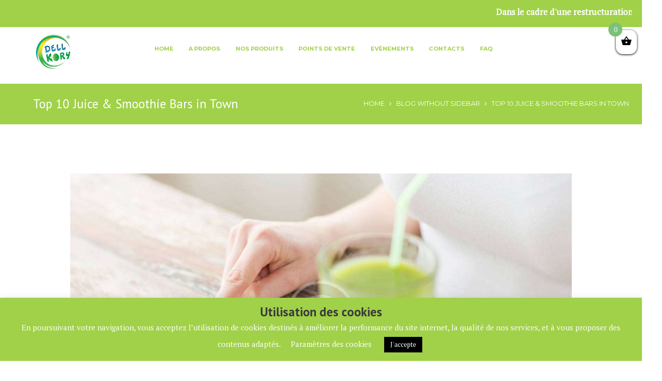

--- FILE ---
content_type: text/html; charset=UTF-8
request_url: https://dellkory.com/top-10-juice-smoothie-bars-in-town
body_size: 22817
content:
<!DOCTYPE html>
<html lang="fr-FR" class="scheme_original">
<head>
	<title>Top 10 Juice &#038; Smoothie Bars in Town &#8211; DELLKORY</title>
        <meta charset="UTF-8" />
        <meta name="viewport" content="width=device-width, initial-scale=1, maximum-scale=1">
        <meta name="format-detection" content="telephone=no">

        <link rel="profile" href="http://gmpg.org/xfn/11" />
        <link rel="pingback" href="https://dellkory.com/xmlrpc.php" />

        <link rel='dns-prefetch' href='//www.google.com' />
<link rel='dns-prefetch' href='//maxcdn.bootstrapcdn.com' />
<link rel='dns-prefetch' href='//fonts.googleapis.com' />
<link rel='dns-prefetch' href='//s.w.org' />
<link rel="alternate" type="application/rss+xml" title="DELLKORY &raquo; Flux" href="https://dellkory.com/feed" />
<link rel="alternate" type="application/rss+xml" title="DELLKORY &raquo; Flux des commentaires" href="https://dellkory.com/comments/feed" />
<link rel="alternate" type="text/calendar" title="DELLKORY &raquo; Flux iCal" href="https://dellkory.com/events/?ical=1" />
<link rel="alternate" type="application/rss+xml" title="DELLKORY &raquo; Top 10 Juice &#038; Smoothie Bars in Town Flux des commentaires" href="https://dellkory.com/top-10-juice-smoothie-bars-in-town/feed" />
<meta property="og:image" content="https://dellkory.com/wp-content/uploads/2016/03/post-2.jpg"/>
		<script type="text/javascript">
			window._wpemojiSettings = {"baseUrl":"https:\/\/s.w.org\/images\/core\/emoji\/13.0.0\/72x72\/","ext":".png","svgUrl":"https:\/\/s.w.org\/images\/core\/emoji\/13.0.0\/svg\/","svgExt":".svg","source":{"concatemoji":"https:\/\/dellkory.com\/wp-includes\/js\/wp-emoji-release.min.js?ver=5.5.17"}};
			!function(e,a,t){var n,r,o,i=a.createElement("canvas"),p=i.getContext&&i.getContext("2d");function s(e,t){var a=String.fromCharCode;p.clearRect(0,0,i.width,i.height),p.fillText(a.apply(this,e),0,0);e=i.toDataURL();return p.clearRect(0,0,i.width,i.height),p.fillText(a.apply(this,t),0,0),e===i.toDataURL()}function c(e){var t=a.createElement("script");t.src=e,t.defer=t.type="text/javascript",a.getElementsByTagName("head")[0].appendChild(t)}for(o=Array("flag","emoji"),t.supports={everything:!0,everythingExceptFlag:!0},r=0;r<o.length;r++)t.supports[o[r]]=function(e){if(!p||!p.fillText)return!1;switch(p.textBaseline="top",p.font="600 32px Arial",e){case"flag":return s([127987,65039,8205,9895,65039],[127987,65039,8203,9895,65039])?!1:!s([55356,56826,55356,56819],[55356,56826,8203,55356,56819])&&!s([55356,57332,56128,56423,56128,56418,56128,56421,56128,56430,56128,56423,56128,56447],[55356,57332,8203,56128,56423,8203,56128,56418,8203,56128,56421,8203,56128,56430,8203,56128,56423,8203,56128,56447]);case"emoji":return!s([55357,56424,8205,55356,57212],[55357,56424,8203,55356,57212])}return!1}(o[r]),t.supports.everything=t.supports.everything&&t.supports[o[r]],"flag"!==o[r]&&(t.supports.everythingExceptFlag=t.supports.everythingExceptFlag&&t.supports[o[r]]);t.supports.everythingExceptFlag=t.supports.everythingExceptFlag&&!t.supports.flag,t.DOMReady=!1,t.readyCallback=function(){t.DOMReady=!0},t.supports.everything||(n=function(){t.readyCallback()},a.addEventListener?(a.addEventListener("DOMContentLoaded",n,!1),e.addEventListener("load",n,!1)):(e.attachEvent("onload",n),a.attachEvent("onreadystatechange",function(){"complete"===a.readyState&&t.readyCallback()})),(n=t.source||{}).concatemoji?c(n.concatemoji):n.wpemoji&&n.twemoji&&(c(n.twemoji),c(n.wpemoji)))}(window,document,window._wpemojiSettings);
		</script>
		<style type="text/css">
img.wp-smiley,
img.emoji {
	display: inline !important;
	border: none !important;
	box-shadow: none !important;
	height: 1em !important;
	width: 1em !important;
	margin: 0 .07em !important;
	vertical-align: -0.1em !important;
	background: none !important;
	padding: 0 !important;
}
</style>
	<link rel='stylesheet' id='sgr_main-css'  href='https://dellkory.com/wp-content/plugins/simple-google-recaptcha/sgr.css?ver=1619732897' type='text/css' media='all' />
<link rel='stylesheet' id='vc_extensions_cqbundle_adminicon-css'  href='https://dellkory.com/wp-content/plugins/vc-extensions-bundle/css/admin_icon.css?ver=5.5.17' type='text/css' media='all' />
<link rel='stylesheet' id='tribe-common-skeleton-style-css'  href='https://dellkory.com/wp-content/plugins/the-events-calendar/common/src/resources/css/common-skeleton.min.css?ver=4.12.12.1' type='text/css' media='all' />
<link rel='stylesheet' id='tribe-tooltip-css'  href='https://dellkory.com/wp-content/plugins/the-events-calendar/common/src/resources/css/tooltip.min.css?ver=4.12.12.1' type='text/css' media='all' />
<link rel='stylesheet' id='wp-block-library-css'  href='https://dellkory.com/wp-includes/css/dist/block-library/style.min.css?ver=5.5.17' type='text/css' media='all' />
<link rel='stylesheet' id='wp-components-css'  href='https://dellkory.com/wp-includes/css/dist/components/style.min.css?ver=5.5.17' type='text/css' media='all' />
<link rel='stylesheet' id='wp-editor-font-css'  href='https://fonts.googleapis.com/css?family=Noto+Serif%3A400%2C400i%2C700%2C700i&#038;ver=5.5.17' type='text/css' media='all' />
<link rel='stylesheet' id='wp-block-editor-css'  href='https://dellkory.com/wp-includes/css/dist/block-editor/style.min.css?ver=5.5.17' type='text/css' media='all' />
<link rel='stylesheet' id='wp-nux-css'  href='https://dellkory.com/wp-includes/css/dist/nux/style.min.css?ver=5.5.17' type='text/css' media='all' />
<link rel='stylesheet' id='wp-editor-css'  href='https://dellkory.com/wp-includes/css/dist/editor/style.min.css?ver=5.5.17' type='text/css' media='all' />
<link rel='stylesheet' id='sjb_shortcode_block-cgb-style-css-css'  href='https://dellkory.com/wp-content/plugins/simple-job-board/sjb-block/dist/blocks.style.build.css' type='text/css' media='all' />
<link rel='stylesheet' id='wc-block-vendors-style-css'  href='https://dellkory.com/wp-content/plugins/woocommerce/packages/woocommerce-blocks/build/vendors-style.css?ver=3.6.0' type='text/css' media='all' />
<link rel='stylesheet' id='wc-block-style-css'  href='https://dellkory.com/wp-content/plugins/woocommerce/packages/woocommerce-blocks/build/style.css?ver=3.6.0' type='text/css' media='all' />
<link rel='stylesheet' id='contact-form-7-css'  href='https://dellkory.com/wp-content/plugins/contact-form-7/includes/css/styles.css?ver=5.3' type='text/css' media='all' />
<style id='contact-form-7-inline-css' type='text/css'>
.wpcf7 .wpcf7-recaptcha iframe {margin-bottom: 0;}.wpcf7 .wpcf7-recaptcha[data-align="center"] > div {margin: 0 auto;}.wpcf7 .wpcf7-recaptcha[data-align="right"] > div {margin: 0 0 0 auto;}
</style>
<link rel='stylesheet' id='cookie-law-info-css'  href='https://dellkory.com/wp-content/plugins/cookie-law-info/public/css/cookie-law-info-public.css?ver=1.9.4' type='text/css' media='all' />
<link rel='stylesheet' id='cookie-law-info-gdpr-css'  href='https://dellkory.com/wp-content/plugins/cookie-law-info/public/css/cookie-law-info-gdpr.css?ver=1.9.4' type='text/css' media='all' />
<link rel='stylesheet' id='cff-css'  href='https://dellkory.com/wp-content/plugins/custom-facebook-feed/css/cff-style.css?ver=2.17.1' type='text/css' media='all' />
<link rel='stylesheet' id='sb-font-awesome-css'  href='https://maxcdn.bootstrapcdn.com/font-awesome/4.7.0/css/font-awesome.min.css?ver=5.5.17' type='text/css' media='all' />
<link rel='stylesheet' id='rs-plugin-settings-css'  href='https://dellkory.com/wp-content/plugins/revslider/public/assets/css/rs6.css?ver=6.1.8' type='text/css' media='all' />
<style id='rs-plugin-settings-inline-css' type='text/css'>
#rs-demo-id {}
</style>
<link rel='stylesheet' id='simple-banner-style-css'  href='https://dellkory.com/wp-content/plugins/simple-banner/simple-banner.css?ver=2.15.1' type='text/css' media='all' />
<link rel='stylesheet' id='simple-job-board-google-fonts-css'  href='https://fonts.googleapis.com/css?family=Roboto%3A100%2C100i%2C300%2C300i%2C400%2C400i%2C500%2C500i%2C700%2C700i%2C900%2C900i&#038;ver=2.9.3' type='text/css' media='all' />
<link rel='stylesheet' id='simple-job-board-font-awesome-css'  href='https://dellkory.com/wp-content/plugins/simple-job-board/public/css/font-awesome.min.css?ver=4.7.0' type='text/css' media='all' />
<link rel='stylesheet' id='simple-job-board-jquery-ui-css'  href='https://dellkory.com/wp-content/plugins/simple-job-board/public/css/jquery-ui.css?ver=1.12.1' type='text/css' media='all' />
<link rel='stylesheet' id='simple-job-board-frontend-css'  href='https://dellkory.com/wp-content/plugins/simple-job-board/public/css/simple-job-board-public.css?ver=3.0.0' type='text/css' media='all' />
<link rel='stylesheet' id='woocommerce-layout-css'  href='https://dellkory.com/wp-content/plugins/woocommerce/assets/css/woocommerce-layout.css?ver=4.7.4' type='text/css' media='all' />
<link rel='stylesheet' id='woocommerce-smallscreen-css'  href='https://dellkory.com/wp-content/plugins/woocommerce/assets/css/woocommerce-smallscreen.css?ver=4.7.4' type='text/css' media='only screen and (max-width: 768px)' />
<link rel='stylesheet' id='woocommerce-general-css'  href='https://dellkory.com/wp-content/plugins/woocommerce/assets/css/woocommerce.css?ver=4.7.4' type='text/css' media='all' />
<style id='woocommerce-inline-inline-css' type='text/css'>
.woocommerce form .form-row .required { visibility: visible; }
</style>
<link rel='stylesheet' id='flexible_shipping_notices-css'  href='https://dellkory.com/wp-content/plugins/flexible-shipping/vendor_prefixed/wpdesk/wp-wpdesk-fs-table-rate/assets/css/notices.css?ver=3.16.2.217' type='text/css' media='all' />
<link rel='stylesheet' id='xoo-wsc-css'  href='https://dellkory.com/wp-content/plugins/side-cart-woocommerce/public/css/xoo-wsc-public.css?ver=2.1' type='text/css' media='all' />
<style id='xoo-wsc-inline-css' type='text/css'>

			.xoo-wsc-ctxt{
				font-size: 20px;
			}

			.xoo-wsc-container{
				width: 300px;
			}
			.xoo-wsc-body{
				font-size: 14px;
			}
			.xoo-wsc-img-col{
				width: 35%;
			}
			.xoo-wsc-sum-col{
				width: 60%;
			}
			.xoo-wsc-basket{
				background-color: #ffffff;
				top: 12px;
				position: absolute;
			}
			
			.xoo-wsc-bki{
				color: #000000;
				font-size: 35px;
			}
			.xoo-wsc-items-count{
				background-color: #7bc17a;
				color: #ffffff;
			}
			.xoo-wsc-footer a.button{
				margin: 4px 0;
			}
		.xoo-wsc-footer{
				position: absolute;
			}
			.xoo-wsc-container{
				top: 0;
				bottom: 0;
			}
				.xoo-wsc-basket{
					right: 0;
				}
				.xoo-wsc-basket, .xoo-wsc-container{
					transition-property: right;
				}
				.xoo-wsc-items-count{
					left: -15px;
				}
				.xoo-wsc-container{
					right: -300px;
				}
				.xoo-wsc-modal.xoo-wsc-active .xoo-wsc-basket{
					right: 300px;
				}
				.xoo-wsc-modal.xoo-wsc-active .xoo-wsc-container{
					right: 0;
				}
			
</style>
<link rel='stylesheet' id='sunnyjar-font-google_fonts-style-css'  href='//fonts.googleapis.com/css?family=PT+Serif:400,400italic|PT+Sans:400,700|Montserrat:300,300italic,400,400italic,700,700italic&#038;subset=latin,latin-ext' type='text/css' media='all' />
<link rel='stylesheet' id='sunnyjar-fontello-style-css'  href='https://dellkory.com/wp-content/themes/sunnyjar/css/fontello/css/fontello.css' type='text/css' media='all' />
<link rel='stylesheet' id='sunnyjar-main-style-css'  href='https://dellkory.com/wp-content/themes/sunnyjar/style.css' type='text/css' media='all' />
<link rel='stylesheet' id='sunnyjar-animation-style-css'  href='https://dellkory.com/wp-content/themes/sunnyjar/fw/css/core.animation.css' type='text/css' media='all' />
<link rel='stylesheet' id='sunnyjar-shortcodes-style-css'  href='https://dellkory.com/wp-content/plugins/trx_utils/shortcodes/theme.shortcodes.css' type='text/css' media='all' />
<link rel='stylesheet' id='sunnyjar-plugin.tribe-events-style-css'  href='https://dellkory.com/wp-content/themes/sunnyjar/css/plugin.tribe-events.css' type='text/css' media='all' />
<link rel='stylesheet' id='sunnyjar-plugin.woocommerce-style-css'  href='https://dellkory.com/wp-content/themes/sunnyjar/css/plugin.woocommerce.css' type='text/css' media='all' />
<link rel='stylesheet' id='sunnyjar-skin-style-css'  href='https://dellkory.com/wp-content/themes/sunnyjar/skins/default/skin.css' type='text/css' media='all' />
<link rel='stylesheet' id='sunnyjar-custom-style-css'  href='https://dellkory.com/wp-content/themes/sunnyjar/fw/css/custom-style.css' type='text/css' media='all' />
<style id='sunnyjar-custom-style-inline-css' type='text/css'>
  .sidebar_outer_logo .logo_main,.top_panel_wrap .logo_main,.top_panel_wrap .logo_fixed{height:43px} .contacts_wrap .logo img{height:30px}.article_style_stretch .related_wrap:not(.related_wrap_empty):not(.scroll_wrap){padding-bottom:1px; display:none}
</style>
<link rel='stylesheet' id='sunnyjar-responsive-style-css'  href='https://dellkory.com/wp-content/themes/sunnyjar/css/responsive.css' type='text/css' media='all' />
<link rel='stylesheet' id='theme-skin-responsive-style-css'  href='https://dellkory.com/wp-content/themes/sunnyjar/skins/default/skin.responsive.css' type='text/css' media='all' />
<link rel='stylesheet' id='mediaelement-css'  href='https://dellkory.com/wp-includes/js/mediaelement/mediaelementplayer-legacy.min.css?ver=4.2.13-9993131' type='text/css' media='all' />
<link rel='stylesheet' id='wp-mediaelement-css'  href='https://dellkory.com/wp-includes/js/mediaelement/wp-mediaelement.min.css?ver=5.5.17' type='text/css' media='all' />
<link rel='stylesheet' id='um_fonticons_ii-css'  href='https://dellkory.com/wp-content/plugins/ultimate-member/assets/css/um-fonticons-ii.css?ver=2.1.12' type='text/css' media='all' />
<link rel='stylesheet' id='um_fonticons_fa-css'  href='https://dellkory.com/wp-content/plugins/ultimate-member/assets/css/um-fonticons-fa.css?ver=2.1.12' type='text/css' media='all' />
<link rel='stylesheet' id='select2-css'  href='https://dellkory.com/wp-content/plugins/ultimate-member/assets/css/select2/select2.min.css?ver=2.1.12' type='text/css' media='all' />
<link rel='stylesheet' id='um_crop-css'  href='https://dellkory.com/wp-content/plugins/ultimate-member/assets/css/um-crop.css?ver=2.1.12' type='text/css' media='all' />
<link rel='stylesheet' id='um_modal-css'  href='https://dellkory.com/wp-content/plugins/ultimate-member/assets/css/um-modal.css?ver=2.1.12' type='text/css' media='all' />
<link rel='stylesheet' id='um_styles-css'  href='https://dellkory.com/wp-content/plugins/ultimate-member/assets/css/um-styles.css?ver=2.1.12' type='text/css' media='all' />
<link rel='stylesheet' id='um_profile-css'  href='https://dellkory.com/wp-content/plugins/ultimate-member/assets/css/um-profile.css?ver=2.1.12' type='text/css' media='all' />
<link rel='stylesheet' id='um_account-css'  href='https://dellkory.com/wp-content/plugins/ultimate-member/assets/css/um-account.css?ver=2.1.12' type='text/css' media='all' />
<link rel='stylesheet' id='um_misc-css'  href='https://dellkory.com/wp-content/plugins/ultimate-member/assets/css/um-misc.css?ver=2.1.12' type='text/css' media='all' />
<link rel='stylesheet' id='um_fileupload-css'  href='https://dellkory.com/wp-content/plugins/ultimate-member/assets/css/um-fileupload.css?ver=2.1.12' type='text/css' media='all' />
<link rel='stylesheet' id='um_datetime-css'  href='https://dellkory.com/wp-content/plugins/ultimate-member/assets/css/pickadate/default.css?ver=2.1.12' type='text/css' media='all' />
<link rel='stylesheet' id='um_datetime_date-css'  href='https://dellkory.com/wp-content/plugins/ultimate-member/assets/css/pickadate/default.date.css?ver=2.1.12' type='text/css' media='all' />
<link rel='stylesheet' id='um_datetime_time-css'  href='https://dellkory.com/wp-content/plugins/ultimate-member/assets/css/pickadate/default.time.css?ver=2.1.12' type='text/css' media='all' />
<link rel='stylesheet' id='um_raty-css'  href='https://dellkory.com/wp-content/plugins/ultimate-member/assets/css/um-raty.css?ver=2.1.12' type='text/css' media='all' />
<link rel='stylesheet' id='um_scrollbar-css'  href='https://dellkory.com/wp-content/plugins/ultimate-member/assets/css/simplebar.css?ver=2.1.12' type='text/css' media='all' />
<link rel='stylesheet' id='um_tipsy-css'  href='https://dellkory.com/wp-content/plugins/ultimate-member/assets/css/um-tipsy.css?ver=2.1.12' type='text/css' media='all' />
<link rel='stylesheet' id='um_responsive-css'  href='https://dellkory.com/wp-content/plugins/ultimate-member/assets/css/um-responsive.css?ver=2.1.12' type='text/css' media='all' />
<link rel='stylesheet' id='um_default_css-css'  href='https://dellkory.com/wp-content/plugins/ultimate-member/assets/css/um-old-default.css?ver=2.1.12' type='text/css' media='all' />
<link rel='stylesheet' id='wpgdprc.css-css'  href='https://dellkory.com/wp-content/plugins/wp-gdpr-compliance/assets/css/front.min.css?ver=1599168411' type='text/css' media='all' />
<style id='wpgdprc.css-inline-css' type='text/css'>

            div.wpgdprc .wpgdprc-switch .wpgdprc-switch-inner:before { content: 'Yes'; }
            div.wpgdprc .wpgdprc-switch .wpgdprc-switch-inner:after { content: 'No'; }
        
</style>
<script type='text/javascript' id='sgr_main-js-extra'>
/* <![CDATA[ */
var sgr_main = {"sgr_site_key":"6LfSab8aAAAAAM96VZjv9h8_DT4PifzDYD7B8qGG"};
/* ]]> */
</script>
<script type='text/javascript' src='https://dellkory.com/wp-content/plugins/simple-google-recaptcha/sgr.js?ver=1619732897' id='sgr_main-js'></script>
<script type='text/javascript' src='https://dellkory.com/wp-includes/js/jquery/jquery.js?ver=1.12.4-wp' id='jquery-core-js'></script>
<script type='text/javascript' id='cookie-law-info-js-extra'>
/* <![CDATA[ */
var Cli_Data = {"nn_cookie_ids":[],"cookielist":[],"ccpaEnabled":"","ccpaRegionBased":"","ccpaBarEnabled":"","ccpaType":"gdpr","js_blocking":"1","custom_integration":"","triggerDomRefresh":""};
var cli_cookiebar_settings = {"animate_speed_hide":"500","animate_speed_show":"500","background":"#a0d149","border":"#b1a6a6c2","border_on":"","button_1_button_colour":"#000000","button_1_button_hover":"#000000","button_1_link_colour":"#fff","button_1_as_button":"1","button_1_new_win":"","button_2_button_colour":"#333","button_2_button_hover":"#292929","button_2_link_colour":"#ffffff","button_2_as_button":"","button_2_hidebar":"","button_3_button_colour":"#000000","button_3_button_hover":"#000000","button_3_link_colour":"#fff","button_3_as_button":"1","button_3_new_win":"","button_4_button_colour":"#000","button_4_button_hover":"#000000","button_4_link_colour":"#ffffff","button_4_as_button":"","font_family":"inherit","header_fix":"","notify_animate_hide":"1","notify_animate_show":"","notify_div_id":"#cookie-law-info-bar","notify_position_horizontal":"right","notify_position_vertical":"bottom","scroll_close":"","scroll_close_reload":"","accept_close_reload":"","reject_close_reload":"","showagain_tab":"1","showagain_background":"#fff","showagain_border":"#000","showagain_div_id":"#cookie-law-info-again","showagain_x_position":"100px","text":"#ffffff","show_once_yn":"","show_once":"10000","logging_on":"","as_popup":"","popup_overlay":"1","bar_heading_text":"Utilisation des cookies","cookie_bar_as":"banner","popup_showagain_position":"bottom-right","widget_position":"left"};
var log_object = {"ajax_url":"https:\/\/dellkory.com\/wp-admin\/admin-ajax.php"};
/* ]]> */
</script>
<script type='text/javascript' src='https://dellkory.com/wp-content/plugins/cookie-law-info/public/js/cookie-law-info-public.js?ver=1.9.4' id='cookie-law-info-js'></script>
<script type='text/javascript' src='https://dellkory.com/wp-content/plugins/revslider/public/assets/js/revolution.tools.min.js?ver=6.0' id='tp-tools-js'></script>
<script type='text/javascript' src='https://dellkory.com/wp-content/plugins/revslider/public/assets/js/rs6.min.js?ver=6.1.8' id='revmin-js'></script>
<script type='text/javascript' id='simple-banner-script-js-before'>
const simpleBannerScriptParams = {"version":"2.15.1","hide_simple_banner":"no","simple_banner_position":"fixed","header_margin":"","header_padding":"","simple_banner_text":"Dans le cadre d'une restructuration, nos ventes sont suspendues, jusqu'\u00e0\u00a0nouvel\u00a0ordre","pro_version_enabled":"","disabled_on_current_page":false,"debug_mode":"","id":1130,"disabled_pages_array":[],"is_current_page_a_post":true,"disabled_on_posts":"","simple_banner_font_size":"","simple_banner_color":"#a0d149","simple_banner_text_color":"","simple_banner_link_color":"","simple_banner_close_color":"","simple_banner_custom_css":"","simple_banner_scrolling_custom_css":"","simple_banner_text_custom_css":"","simple_banner_button_css":"","site_custom_css":"","keep_site_custom_css":"","site_custom_js":"","keep_site_custom_js":"","wp_body_open_enabled":"","wp_body_open":true,"close_button_enabled":"","close_button_expiration":"","close_button_cookie_set":false,"simple_banner_remove_after_date":"","simple_banner_insert_inside_element":""}
</script>
<script type='text/javascript' src='https://dellkory.com/wp-content/plugins/simple-banner/simple-banner.js?ver=2.15.1' id='simple-banner-script-js'></script>
<script type='text/javascript' src='https://dellkory.com/wp-content/plugins/woocommerce/assets/js/jquery-blockui/jquery.blockUI.min.js?ver=2.70' id='jquery-blockui-js'></script>
<script type='text/javascript' id='wc-add-to-cart-js-extra'>
/* <![CDATA[ */
var wc_add_to_cart_params = {"ajax_url":"\/wp-admin\/admin-ajax.php","wc_ajax_url":"\/?wc-ajax=%%endpoint%%","i18n_view_cart":"Voir le panier","cart_url":"https:\/\/dellkory.com\/cart","is_cart":"","cart_redirect_after_add":"no"};
/* ]]> */
</script>
<script type='text/javascript' src='https://dellkory.com/wp-content/plugins/woocommerce/assets/js/frontend/add-to-cart.min.js?ver=4.7.4' id='wc-add-to-cart-js'></script>
<script type='text/javascript' src='https://dellkory.com/wp-content/plugins/js_composer/assets/js/vendors/woocommerce-add-to-cart.js?ver=5.6' id='vc_woocommerce-add-to-cart-js-js'></script>
<script type='text/javascript' src='https://dellkory.com/wp-content/themes/sunnyjar/fw/js/photostack/modernizr.min.js' id='modernizr-js'></script>
<script type='text/javascript' src='https://dellkory.com/wp-content/plugins/ultimate-member/assets/js/um-gdpr.min.js?ver=2.1.12' id='um-gdpr-js'></script>
<link rel="https://api.w.org/" href="https://dellkory.com/wp-json/" /><link rel="alternate" type="application/json" href="https://dellkory.com/wp-json/wp/v2/posts/1130" /><link rel="EditURI" type="application/rsd+xml" title="RSD" href="https://dellkory.com/xmlrpc.php?rsd" />
<link rel="wlwmanifest" type="application/wlwmanifest+xml" href="https://dellkory.com/wp-includes/wlwmanifest.xml" /> 
<link rel='prev' title='Make Healthy Drinks in Your Kitchen' href='https://dellkory.com/make-healthy-drinks-in-your-kitchen-3' />
<link rel='next' title='Spinach Rule, or Make it Green!' href='https://dellkory.com/spinach-rule-or-make-it-green' />
<meta name="generator" content="WordPress 5.5.17" />
<meta name="generator" content="WooCommerce 4.7.4" />
<link rel="canonical" href="https://dellkory.com/top-10-juice-smoothie-bars-in-town" />
<link rel='shortlink' href='https://dellkory.com/?p=1130' />
<link rel="alternate" type="application/json+oembed" href="https://dellkory.com/wp-json/oembed/1.0/embed?url=https%3A%2F%2Fdellkory.com%2Ftop-10-juice-smoothie-bars-in-town" />
<link rel="alternate" type="text/xml+oembed" href="https://dellkory.com/wp-json/oembed/1.0/embed?url=https%3A%2F%2Fdellkory.com%2Ftop-10-juice-smoothie-bars-in-town&#038;format=xml" />
<style type="text/css" id="faq-dynamic-css">
.pafa-list .pafa-list-cat, .pafa-accordion-cat > h2, .pafa-block-cat > h2 { font-size: 26px; }.pafa-list .pafa-list-q, .pafa-accordion .pafa-accordion-q, .pafa-block .pafa-block-q { font-size: 20px; }.pafa-accordion-a { padding-left: 56px; }.pafa-block.pafa-icon .pafa-block-a { padding-left: 71px; }
</style>
<style type="text/css">.simple-banner{position:fixed;}</style><style type="text/css">.simple-banner{background:#a0d149;}</style><style type="text/css">.simple-banner .simple-banner-text{color: #ffffff;}</style><style type="text/css">.simple-banner .simple-banner-text a{color:#f16521;}</style><style id="simple-banner-site-custom-css-dummy" type="text/css"></style><script id="simple-banner-site-custom-js-dummy" type="text/javascript"></script>		<style type="text/css">
			.um_request_name {
				display: none !important;
			}
		</style>
	<meta name="tec-api-version" content="v1"><meta name="tec-api-origin" content="https://dellkory.com"><link rel="https://theeventscalendar.com/" href="https://dellkory.com/wp-json/tribe/events/v1/" />	<noscript><style>.woocommerce-product-gallery{ opacity: 1 !important; }</style></noscript>
	<meta name="generator" content="Powered by WPBakery Page Builder - drag and drop page builder for WordPress."/>
<!--[if lte IE 9]><link rel="stylesheet" type="text/css" href="https://dellkory.com/wp-content/plugins/js_composer/assets/css/vc_lte_ie9.min.css" media="screen"><![endif]--><meta name="generator" content="Powered by Slider Revolution 6.1.8 - responsive, Mobile-Friendly Slider Plugin for WordPress with comfortable drag and drop interface." />
<link rel="icon" href="https://dellkory.com/wp-content/uploads/2020/09/cropped-Dell_Kory_Logo-32x32.png" sizes="32x32" />
<link rel="icon" href="https://dellkory.com/wp-content/uploads/2020/09/cropped-Dell_Kory_Logo-192x192.png" sizes="192x192" />
<link rel="apple-touch-icon" href="https://dellkory.com/wp-content/uploads/2020/09/cropped-Dell_Kory_Logo-180x180.png" />
<meta name="msapplication-TileImage" content="https://dellkory.com/wp-content/uploads/2020/09/cropped-Dell_Kory_Logo-270x270.png" />
<script type="text/javascript">function setREVStartSize(e){			
			try {								
				var pw = document.getElementById(e.c).parentNode.offsetWidth,
					newh;
				pw = pw===0 || isNaN(pw) ? window.innerWidth : pw;
				e.tabw = e.tabw===undefined ? 0 : parseInt(e.tabw);
				e.thumbw = e.thumbw===undefined ? 0 : parseInt(e.thumbw);
				e.tabh = e.tabh===undefined ? 0 : parseInt(e.tabh);
				e.thumbh = e.thumbh===undefined ? 0 : parseInt(e.thumbh);
				e.tabhide = e.tabhide===undefined ? 0 : parseInt(e.tabhide);
				e.thumbhide = e.thumbhide===undefined ? 0 : parseInt(e.thumbhide);
				e.mh = e.mh===undefined || e.mh=="" || e.mh==="auto" ? 0 : parseInt(e.mh,0);		
				if(e.layout==="fullscreen" || e.l==="fullscreen") 						
					newh = Math.max(e.mh,window.innerHeight);				
				else{					
					e.gw = Array.isArray(e.gw) ? e.gw : [e.gw];
					for (var i in e.rl) if (e.gw[i]===undefined || e.gw[i]===0) e.gw[i] = e.gw[i-1];					
					e.gh = e.el===undefined || e.el==="" || (Array.isArray(e.el) && e.el.length==0)? e.gh : e.el;
					e.gh = Array.isArray(e.gh) ? e.gh : [e.gh];
					for (var i in e.rl) if (e.gh[i]===undefined || e.gh[i]===0) e.gh[i] = e.gh[i-1];
										
					var nl = new Array(e.rl.length),
						ix = 0,						
						sl;					
					e.tabw = e.tabhide>=pw ? 0 : e.tabw;
					e.thumbw = e.thumbhide>=pw ? 0 : e.thumbw;
					e.tabh = e.tabhide>=pw ? 0 : e.tabh;
					e.thumbh = e.thumbhide>=pw ? 0 : e.thumbh;					
					for (var i in e.rl) nl[i] = e.rl[i]<window.innerWidth ? 0 : e.rl[i];
					sl = nl[0];									
					for (var i in nl) if (sl>nl[i] && nl[i]>0) { sl = nl[i]; ix=i;}															
					var m = pw>(e.gw[ix]+e.tabw+e.thumbw) ? 1 : (pw-(e.tabw+e.thumbw)) / (e.gw[ix]);					

					newh =  (e.type==="carousel" && e.justify==="true" ? e.gh[ix] : (e.gh[ix] * m)) + (e.tabh + e.thumbh);
				}			
				
				if(window.rs_init_css===undefined) window.rs_init_css = document.head.appendChild(document.createElement("style"));					
				document.getElementById(e.c).height = newh;
				window.rs_init_css.innerHTML += "#"+e.c+"_wrapper { height: "+newh+"px }";				
			} catch(e){
				console.log("Failure at Presize of Slider:" + e)
			}					   
		  };</script>
		<style type="text/css" id="wp-custom-css">
			/*** home 2 slogan hide ***/
.logo_slogan{
	display:none;
}
/*** color menu item */
.scheme_original .header_mobile nav + div a, .scheme_original .menu_main_nav>li>a {
    color: #a0d149 !important;
}
.sc_services_item_readmore{
	display:none !important;
}

/***fix slider text***/
.sc_title {
	line-height:1.3em !important;
}

/****** color to emailer **/
.scheme_original footer.emailer_wrap .emailer_wrap_inner {
     background: none !important; 
}
/**** change background color of about **/
.scheme_original .top_panel_title_inner {
     background: none !important;
}
/***** google map search reduce width***/
.store-locator__actions-bar{
	width:100% !important;
}
/***** hide categorie in product page **/
#woocommerce_product_categories-2{
	display:none !important;
}
/****** hide section map store**/
#storeLocator__storeListRow{
	display:none !important;
}
/**** panier on menu home 2 **/

/*** logo **/
.top_panel_wrap .top_panel_middle .logo {
    margin-top: 1.5rem !important;
    margin-bottom: 0.6rem !important;
    padding-left: 0.05em;
}
.top_panel_wrap .top_panel_icon {
    margin: 0 -51px;
}
.sidebar_outer_logo .logo_main, .top_panel_wrap .logo_main, .top_panel_wrap .logo_fixed {
    height: 79px !important;
}


/*** section under slider */
.sc_item_title {
	color : #3a3a3a !important;
}
 /**** image of product on home page **/
.product .post_thumb{
	height: 531px;
}
.scheme_original .top_panel_title_inner {
    background-color: #a0d149 !important;
	width:1367px;
}
/*** top panel ***/
.top_panel_wrap.top_panel_style_3 .top_panel_middle .menu_main_wrap {
    position: relative;
   padding-right: 15% !important;
}
/***** panier ***/
.contact_cart_totals{
	margin-left:10px;
}
/** hide slider ***/
.content_woo_full_width
{
	/*display : none;*/
}
.scheme_original .top_panel_title.top_panel_style_3 {
    background-color: #a0d149;
}
.tribe-filter-live hr {
	width: 15%;
}

.archive .wpb_text_column p {
	font-size: 24px;
	margin-top: 100px;
	line-height:2em;
}
.wpb_single_image img {
    max-width: 90% !important;
    vertical-align: top;
   /* height: 396px !important;*/
}
.tribe-common .tribe-common-c-btn, .tribe-common a.tribe-common-c-btn {
    background-color: #a0d149 !important;
}
.tribe-common:hover .tribe-common-c-btn:hover, .tribe-common:hover a.tribe-common-c-btn:hover {
    background-color: #befa90;
	color: white !important;
}
.coverslider-navigation-next{
	background-color: #a0d149 !important;
}

.coverslider-navigation-prev{
	background-color: #a0d149 !important;
}
.shop_table thead th{
	background-color: #a0d149 !important;
}
#thirdposition {
	background-color: #a0d149;
}
.scheme_original footer.emailer_wrap .emailer_wrap_inner {
    background-color: #a0d149 !important;
}
.scheme_original .sc_tabs.sc_tabs_style_1 .sc_tabs_titles li a {
    background-color: #a0d149 !important;
}
.scheme_original .sc_tabs.sc_tabs_style_1 .sc_tabs_titles li.ui-state-active a, .scheme_original .sc_tabs.sc_tabs_style_1 .sc_tabs_titles li.sc_tabs_active a {
    background-color: #a0d149 !important;
}

.scheme_original .single-product div.product .woocommerce-tabs.trx-stretch-width .wc-tabs li.active a {
    background-color: #a0d149 !important;
}
.top_panel_cart_button{
	display: none;
}
.menu_main_cart {
	display:none;
}
.xoo-wsc-basket {
    background-color: #ffffff;
    top: 50px !important;
    position: absolute;
}
.xoo-wsc-bki {
    color: #000000;
    font-size: 22px !important;
}
/***** produit page **/
#produittext{
	font-size: 1.5em;
  line-height: 1.8;
	margin-top: 150px;
}




/****** responsive mobile ***/

@media screen and (max-width: 600px) {
  .header_mobile .content_wrap img {
	height: 80px;
}
	.page_content_wrap {
     padding:  1rem 0    5.882rem !important; 
}
	
	/***logo footer ***/
	.footer_wrap_inner img{
    max-width: 50% !important;
    height: auto;
    vertical-align: top;
	}
	/*** produits img single **/
	.wpb_single_image img {
		margin-top:10px;
    max-width: 91% !important;
    vertical-align: top;
    height: 319px !important;
}
	 /**** image of product on home page **/
.product .post_thumb{
	height: 340px;
}
	.scheme_original .top_panel_title_inner {
    background-color: #a0d149 !important;
	width:388px;
margin-left: -34px; 
}
	.archive .wpb_text_column p {
	font-size: 17px;
	margin-top: 15px;
	line-height:2em;
}
	#eapps-form-1 .eapps-form-header-picture {
    background-color: #a0d149 !important;
}
}
.add_to_cart_button,.single .cart,.home .price{
	display: none !important;
}
#eapps-form-1 .eapps-form-button, #eapps-form-1 .eapps-form-element-checkbox-options-item input:checked ~ .eapps-form-element-checkbox-options-item-checkmark, #eapps-form-1 .eapps-form-element-radio-options-item input:checked ~ .eapps-form-element-radio-options-item-checkmark, #eapps-form-1 .eapps-form-steps-progress-bar-inner, #eapps-form-1 .eapps-form-element-scale-numbers-options-item-input:checked + .eapps-form-element-scale-numbers-options-item-label, #eapps-form-1 .eapps-form-element-scale-numbers-options-item-input:not(:checked):hover + .eapps-form-element-scale-numbers-options-item-label, .eapps-form-floating-button {
    background-color: #a0d149 !important;
    color: #fff;
}
@media screen and (max-width: 1000px) {
/*** color menu item */
.scheme_original .header_mobile nav + div a, .scheme_original .menu_main_nav>li>a {
    color: white !important;
}
}
@media screen and (max-width: 500px) {
	.rev_slider{
		    margin-top: 0px;
    margin-bottom: 0px;
    height: 204px !important;
	}
	.sc_section_content_wrap{
		margin-top: 28px;
	}
}
.large-9 {
    width: 70% !important;
}
@media screen and (max-width: 1250px) and (min-width:768px) {
	.scheme_original .top_panel_title_inner {
    background-color: #a0d149 !important;
    width: 757px !important;
}
}
@media screen and (max-width: 600px) {
	.wpb_single_image img {
		height: auto !important;
	}
}
@media screen and (max-width: 1356px) and (min-width:1280px) {
.header_mobile nav + div a, .menu_main_nav>li>a {
    font-family:    "Montserrat",sans-serif;
    font-size: 0.65rem;
    line-height: 1em;
    font-weight: 700;
}
.top_panel_wrap.top_panel_style_3 .top_panel_middle .menu_main_wrap {
    position: relative;
    padding-right: 17% !important;
}
	.scheme_original .top_panel_title_inner {
    background-color: #a0d149 !important;
    width: 1320px !important;
}
}
@media screen and (max-width: 400px) {
.xoo-wsc-bki {
    color: #000000;
    font-size: 14px !important;
}
	.xoo-wsc-basket {
    background-color: #ffffff;
    top: 36px !important;
    position: absolute;
}
	div.wpgdprc {
    -webkit-box-sizing: border-box;
    -moz-box-sizing: border-box;
    box-sizing: border-box;
    font-family: Verdana, Geneva, sans-serif;
    font-style: normal;
    font-variant: normal;
    font-weight: 400;
    font-size: 10px !important;
}
}



		</style>
		<noscript><style type="text/css"> .wpb_animate_when_almost_visible { opacity: 1; }</style></noscript></head>

<body class="post-template-default single single-post postid-1130 single-format-standard theme-sunnyjar woocommerce-no-js tribe-no-js sunnyjar sunnyjar_body body_style_wide body_transparent theme_skin_default article_style_stretch layout_single-standard template_single-standard scheme_original top_panel_show top_panel_above sidebar_hide sidebar_outer_hide wpb-js-composer js-comp-ver-5.6 vc_responsive">

	<a id="toc_home" class="sc_anchor" title="Home" data-description="&lt;i&gt;Return to Home&lt;/i&gt; - &lt;br&gt;navigate to home page of the site" data-icon="icon-home" data-url="https://dellkory.com/" data-separator="yes"></a><a id="toc_top" class="sc_anchor" title="To Top" data-description="&lt;i&gt;Back to top&lt;/i&gt; - &lt;br&gt;scroll to top of the page" data-icon="icon-double-up" data-url="" data-separator="yes"></a>
	
	
	
	<div class="body_wrap">

		
		<div class="page_wrap">

					
		<div class="top_panel_fixed_wrap"></div>

		<header class="top_panel_wrap top_panel_style_3 scheme_original">
			<div class="top_panel_wrap_inner top_panel_inner_style_3 top_panel_position_above">
			
							<div class="top_panel_top">
					<div class="content_wrap clearfix">
						        <div class="top_panel_top_contact_area contact_address">
            52 Rue d'Emerainville, Croissy Beaubourg        </div>
        

    <div class="top_panel_top_user_area">
                    <div class="top_panel_top_contact_area contact_phone">
                Commandez au <span><a href="tel:06 59 23 60 79">06 59 23 60 79</a></span>            </div>
            
    
    </div>
					</div>
				</div>
			
			<div class="top_panel_middle" >
				<div class="content_wrap">
					<div class="contact_logo">
								<div class="logo">
			<a href="https://dellkory.com/"><img src="https://dellkory.com/wp-content/uploads/2020/09/Dell_Kory_Logo.png" class="logo_main" alt="Dell_Kory_Logo" width="596" height="575"><img src="https://dellkory.com/wp-content/uploads/2020/09/Dell_Kory_Logo.png" class="logo_fixed" alt="Dell_Kory_Logo" width="596" height="575"><div class="logo_slogan">Boisson pétillante à la noix de coco</div></a>
		</div>
							</div>
					<div class="menu_main_wrap">
						<nav class="menu_main_nav_area">
							<ul id="menu_main" class="menu_main_nav"><li id="menu-item-1874" class="menu-item menu-item-type-post_type menu-item-object-page menu-item-home menu-item-1874"><a href="https://dellkory.com/">Home</a></li>
<li id="menu-item-1378" class="menu-item menu-item-type-post_type menu-item-object-page menu-item-1378"><a href="https://dellkory.com/a-propos">A propos</a></li>
<li id="menu-item-1824" class="menu-item menu-item-type-post_type menu-item-object-page menu-item-1824"><a href="https://dellkory.com/shop">Nos produits</a></li>
<li id="menu-item-1840" class="menu-item menu-item-type-post_type menu-item-object-page menu-item-1840"><a href="https://dellkory.com/points-de-vente">Points de vente</a></li>
<li id="menu-item-1842" class="menu-item menu-item-type-custom menu-item-object-custom menu-item-1842"><a href="https://dellkory.com/events/">Evènements</a></li>
<li id="menu-item-1847" class="menu-item menu-item-type-post_type menu-item-object-page menu-item-1847"><a href="https://dellkory.com/contacts">Contacts</a></li>
<li id="menu-item-1922" class="menu-item menu-item-type-post_type menu-item-object-page menu-item-1922"><a href="https://dellkory.com/faq">Faq</a></li>
</ul>						</nav>
                                                    <div class="menu_main_cart top_panel_icon">
                            <a href="#" class="top_panel_cart_button" data-items="0" data-summa="&euro;0.00">
	<div class="contact_icon icon-icon_cart"></div>
    <div>
        <span class="contact_label contact_cart_label">Cart: </span>
        <span class="contact_cart_totals contact_cart_label">
            <span class="cart_items">0 Items        </span>
	    </span>
        <div class="cart_summa">&euro;0.00</div>
    </div>

</a>
<ul class="widget_area sidebar_cart sidebar"><li>
	<div class="widget woocommerce widget_shopping_cart"><div class="hide_cart_widget_if_empty"><div class="widget_shopping_cart_content"></div></div></div></li></ul>                            </div>
                        					</div>
				</div>
			</div>

			</div>
		</header>

			<div class="header_mobile">
		<div class="content_wrap">
			<div class="menu_button icon-menu"></div>
					<div class="logo">
			<a href="https://dellkory.com/"><img src="https://dellkory.com/wp-content/uploads/2020/09/Dell_Kory_Logo.png" class="logo_main" alt="Dell_Kory_Logo" width="596" height="575"><div class="logo_slogan">Boisson pétillante à la noix de coco</div></a>
		</div>
							<div class="menu_main_cart top_panel_icon">
						<a href="#" class="top_panel_cart_button" data-items="0" data-summa="&euro;0.00">
	<div class="contact_icon icon-icon_cart"></div>
    <div>
        <span class="contact_label contact_cart_label">Cart: </span>
        <span class="contact_cart_totals contact_cart_label">
            <span class="cart_items">0 Items        </span>
	    </span>
        <div class="cart_summa">&euro;0.00</div>
    </div>

</a>
<ul class="widget_area sidebar_cart sidebar"><li>
	<div class="widget woocommerce widget_shopping_cart"><div class="hide_cart_widget_if_empty"><div class="widget_shopping_cart_content"></div></div></div></li></ul>					</div>
							</div>
		<div class="side_wrap">
			<div class="close">Close</div>
			<div class="panel_top">
				<nav class="menu_main_nav_area">
					<ul id="menu_mobile" class="menu_main_nav"><li class="menu-item menu-item-type-post_type menu-item-object-page menu-item-home menu-item-1874"><a href="https://dellkory.com/">Home</a></li>
<li class="menu-item menu-item-type-post_type menu-item-object-page menu-item-1378"><a href="https://dellkory.com/a-propos">A propos</a></li>
<li class="menu-item menu-item-type-post_type menu-item-object-page menu-item-1824"><a href="https://dellkory.com/shop">Nos produits</a></li>
<li class="menu-item menu-item-type-post_type menu-item-object-page menu-item-1840"><a href="https://dellkory.com/points-de-vente">Points de vente</a></li>
<li class="menu-item menu-item-type-custom menu-item-object-custom menu-item-1842"><a href="https://dellkory.com/events/">Evènements</a></li>
<li class="menu-item menu-item-type-post_type menu-item-object-page menu-item-1847"><a href="https://dellkory.com/contacts">Contacts</a></li>
<li class="menu-item menu-item-type-post_type menu-item-object-page menu-item-1922"><a href="https://dellkory.com/faq">Faq</a></li>
</ul>				</nav>
							</div>
			
						<div class="panel_middle">
				<div class="contact_field contact_address">
								<span class="contact_icon icon-home"></span>
								<span class="contact_label contact_address_1">52 Rue d'Emerainville, Croissy Beaubourg</span>
								<span class="contact_address_2"></span>
							</div><div class="contact_field contact_phone">
						<span class="contact_icon icon-phone"></span>
						<span class="contact_label contact_phone"><a href="tel:06 59 23 60 79">06 59 23 60 79</a></span>
						<span class="contact_email"><a href="mailto:contact@dellkory.com">contact@dellkory.com</a></span>
					</div>

			</div>
			
			<div class="panel_bottom">
							</div>
		</div>
		<div class="mask"></div>
	</div>

				<div class="top_panel_title top_panel_style_3  title_present breadcrumbs_present scheme_original">
					<div class="top_panel_title_inner top_panel_inner_style_3  title_present_inner breadcrumbs_present_inner">
						<div class="content_wrap">
							<h1 class="page_title">Top 10 Juice &#038; Smoothie Bars in Town</h1><div class="breadcrumbs"><a class="breadcrumbs_item home" href="https://dellkory.com/">Home</a><span class="breadcrumbs_delimiter"></span><a class="breadcrumbs_item cat_post" href="https://dellkory.com/category/blog-without-sidebar">Blog without Sidebar</a><span class="breadcrumbs_delimiter"></span><span class="breadcrumbs_item current">Top 10 Juice &#038; Smoothie Bars in Town</span></div>						</div>
					</div>
				</div>
				
			<div class="page_content_wrap page_paddings_yes">

				
<div class="content_wrap">
<div class="content">
<article class="itemscope post_item post_item_single post_featured_center post_format_standard post-1130 post type-post status-publish format-standard has-post-thumbnail hentry category-blog-without-sidebar category-standard-blog" itemscope itemtype="http://schema.org/Article">			<section class="post_featured">
							<div class="post_thumb" data-image="https://dellkory.com/wp-content/uploads/2016/03/post-2.jpg" data-title="Top 10 Juice &#038; Smoothie Bars in Town">
					<a class="hover_icon hover_icon_view" href="https://dellkory.com/wp-content/uploads/2016/03/post-2.jpg" title="Top 10 Juice &#038; Smoothie Bars in Town"><img class="wp-post-image" width="1170" height="659" alt="Top 10 Juice &#038; Smoothie Bars in Town" src="https://dellkory.com/wp-content/uploads/2016/03/post-2-1170x659.jpg" itemprop="image"></a>
				</div>
							</section>
			
<section class="post_content" itemprop="articleBody"><div class="post_info">
			<span class="post_info_item post_info_posted"> <a href="https://dellkory.com/top-10-juice-smoothie-bars-in-town" class="post_info_date">February 18, 2016</a></span>
				<span class="post_info_item post_info_posted_by">by <a href="https://dellkory.com/author/mmazani" class="post_info_author">mmazani</a></span>
			<span class="post_info_item post_info_counters">	<span class="post_counters_item post_counters_views icon-eye" title="Views - 2324" href="https://dellkory.com/top-10-juice-smoothie-bars-in-town"><span class="post_counters_number">2324</span></span>
		<a class="post_counters_item post_counters_comments icon-comment" title="Comments - 0" href="https://dellkory.com/top-10-juice-smoothie-bars-in-town#respond"><span class="post_counters_number">0</span></a>
		<a class="post_counters_item post_counters_likes icon-heart enabled" title="Like" href="#"
		data-postid="1130"
		data-likes="2"
		data-title-like="Like"
		data-title-dislike="Dislike"><span class="post_counters_number">2</span></a>
	</span>
		</div><p>Etiam vitae leo et diam pellentesque porta. Sed eleifend ultricies risus, vel rutrum erat commodo ut. Praesent finibus congue euismod. Nullam scelerisque massa vel augue placerat, a tempor sem egestas. Curabitur placerat finibus lacus. Quisque at vehicula magna, quis fringilla sapien. Ut interdum dictum ultricies. Aliquam facilisis purus non dui scelerisque, bibendum vestibulum risus fermentum. Nam eget efficitur felis. Sed sollicitudin justo ut libero viverra, sed efficitur erat finibus. Mauris nunc neque, elementum id dignissim ut, posuere sit amet dolor. Aliquam turpis neque, mollis eu pharetra et, placerat et arcu. Proin orci eros, dapibus in auctor ac, elementum a justo. Fusce varius eu nunc iaculis auctor.</p>
<p>Vivamus posuere tellus ac fringilla maximus. Maecenas ut diam nibh. Suspendisse venenatis et dolor sit amet malesuada. Cras a nisl in purus vestibulum facilisis. Aenean blandit, lectus in dapibus interdum, magna mauris fermentum risus, nec iaculis ex quam ultricies tellus. Sed nec convallis ex, nec tristique nisi. Aenean semper tempor vehicula. Duis id mi tristique, pulvinar neque at, lobortis tortor.</p>

				</section> <!-- </section> class="post_content" itemprop="articleBody"> -->		<section class="post_author author vcard" itemprop="author" itemscope itemtype="http://schema.org/Person">
			<div class="post_author_avatar"><a href="https://dellkory.com/author/mmazani" itemprop="image"><img src="https://dellkory.com/wp-content/plugins/ultimate-member/assets/img/default_avatar.jpg" class="gravatar avatar avatar-75 um-avatar um-avatar-default" width="75" height="75" alt="mmazani" data-default="https://dellkory.com/wp-content/plugins/ultimate-member/assets/img/default_avatar.jpg" onerror="if ( ! this.getAttribute('data-load-error') ){ this.setAttribute('data-load-error', '1');this.setAttribute('src', this.getAttribute('data-default'));}" /></a></div>
			<h6 class="post_author_title">About <span itemprop="name"><a href="https://dellkory.com/author/mmazani" class="fn">mmazani</a></span></h6>
			<div class="post_author_info" itemprop="description">
									</div>
		</section>
		
			</article> <!-- </article> class="itemscope post_item post_item_single post_featured_center post_format_standard post-1130 post type-post status-publish format-standard has-post-thumbnail hentry category-blog-without-sidebar category-standard-blog" itemscope itemtype="http://schema.org/Article"> -->	<section class="related_wrap related_wrap_empty"></section>
		<section class="comments_wrap">
			<div class="comments_form_wrap">
			<h3 class="section_title comments_form_title">Add Comment</h3>
			<div class="comments_form">
					<div id="respond" class="comment-respond">
		<h3 id="reply-title" class="comment-reply-title"> <small><a rel="nofollow" id="cancel-comment-reply-link" href="/top-10-juice-smoothie-bars-in-town#respond" style="display:none;">Annuler la réponse</a></small></h3><form action="https://dellkory.com/wp-comments-post.php" method="post" id="commentform" class="comment-form"><p class="comments_notes">Your email address will not be published. Required fields are marked *</p><div class="comments_field comments_message"><label for="comment" class="required">Your Message</label><textarea id="comment" name="comment" placeholder="Comment" aria-required="true"></textarea></div><div class="comments_field comments_author"><label for="author" class="required">Name</label><input id="author" name="author" type="text" placeholder="Name *" value="" size="30" aria-required="true" /></div>
<div class="comments_field comments_email"><label for="email" class="required">Email</label><input id="email" name="email" type="text" placeholder="Email *" value="" size="30" aria-required="true" /></div>
<p class="comment-form-cookies-consent"><input id="wp-comment-cookies-consent" name="wp-comment-cookies-consent" type="checkbox" value="yes" /> <label for="wp-comment-cookies-consent">Enregistrer mon nom, mon e-mail et mon site web dans le navigateur pour mon prochain commentaire.</label></p>
<div class="sgr-main"></div><p class="form-submit"><input name="submit" type="submit" id="send_comment" class="submit" value="Post Comment" /> <input type='hidden' name='comment_post_ID' value='1130' id='comment_post_ID' />
<input type='hidden' name='comment_parent' id='comment_parent' value='0' />
</p></form>	</div><!-- #respond -->
				</div>
		</div><!-- /.comments_form_wrap -->
		</section><!-- /.comments_wrap -->

		</div> <!-- </div> class="content"> -->
	</div> <!-- </div> class="content_wrap"> -->			
			</div>		<!-- </.page_content_wrap> -->
			
							<footer class="footer_wrap widget_area scheme_original">
					<div class="footer_wrap_inner widget_area_inner">
						<div class="content_wrap">
							<div class="columns_wrap flex"><aside id="sunnyjar_widget_socials-4" class="widget_number_1 widget widget_socials">		<div class="widget_inner">
            		<div class="logo">
			<a href="https://dellkory.com/"><img src="https://dellkory.com/wp-content/uploads/2020/09/Dell_Kory_Logo.png" class="logo_main" alt="Dell_Kory_Logo" width="596" height="575"><div class="logo_slogan">Boisson pétillante à la noix de coco</div></a>
		</div>
							<div class="logo_descr">DELLKORY Company SAS, produit la boisson dellkory, qui est une boisson rafraichissante, finement pétillante, aux arômes 100% naturels.</div>
                    		</div>

		</aside><aside id="nav_menu-2" class="widget_number_2 widget widget_nav_menu"><h5 class="widget_title">Plan de site</h5><div class="menu-plan-du-site-container"><ul id="menu-plan-du-site" class="menu"><li id="menu-item-1863" class="menu-item menu-item-type-post_type menu-item-object-page menu-item-1863"><a href="https://dellkory.com/a-propos">A propos</a></li>
<li id="menu-item-1867" class="menu-item menu-item-type-post_type menu-item-object-page menu-item-1867"><a href="https://dellkory.com/shop">Nos produits</a></li>
<li id="menu-item-1866" class="menu-item menu-item-type-post_type menu-item-object-page menu-item-1866"><a href="https://dellkory.com/points-de-vente">Points de vente</a></li>
<li id="menu-item-1868" class="menu-item menu-item-type-custom menu-item-object-custom menu-item-1868"><a href="https://dellkory.com/events">Evènements</a></li>
<li id="menu-item-1864" class="menu-item menu-item-type-post_type menu-item-object-page menu-item-1864"><a href="https://dellkory.com/contacts">Contacts</a></li>
<li id="menu-item-1865" class="menu-item menu-item-type-post_type menu-item-object-page menu-item-1865"><a href="https://dellkory.com/faq">Faq</a></li>
</ul></div></aside><aside id="nav_menu-3" class="widget_number_3 widget widget_nav_menu"><h5 class="widget_title">Divers</h5><div class="menu-divers-container"><ul id="menu-divers" class="menu"><li id="menu-item-1879" class="menu-item menu-item-type-post_type menu-item-object-page menu-item-privacy-policy menu-item-1879"><a href="https://dellkory.com/mentions-legales">Mentions Légales</a></li>
<li id="menu-item-1883" class="menu-item menu-item-type-post_type menu-item-object-page menu-item-1883"><a href="https://dellkory.com/cgv">Conditions Générales de Vente</a></li>
<li id="menu-item-2056" class="menu-item menu-item-type-custom menu-item-object-custom menu-item-2056"><a href="/politique-de-confidentialite">Politique de Confidentialité</a></li>
<li id="menu-item-1886" class="menu-item menu-item-type-post_type menu-item-object-page menu-item-1886"><a href="https://dellkory.com/securite-paiement">Sécurité de paiement</a></li>
<li id="menu-item-1889" class="menu-item menu-item-type-post_type menu-item-object-page menu-item-1889"><a href="https://dellkory.com/partenariat">Partenariat</a></li>
<li id="menu-item-1911" class="menu-item menu-item-type-custom menu-item-object-custom menu-item-1911"><a href="https://dellkory.com/jobs">Nous recrutons</a></li>
</ul></div></aside><aside id="sunnyjar_widget_socials-5" class="widget_number_4 widget widget_socials"><h5 class="widget_title">Contacts</h5>		<div class="widget_inner">
            					<div class="logo_descr"><div class="contact-info"><div><span class="icon-phone"></span><a href="tel:+336 59 23 60 79">+336 59 23 60 79</a></div><div><span class="icon-location"></span>52 Rue d'Emerainville, Croissy Beaubourg </div><div><span class="icon-pencil"></span><a href="contact@dellkory.com">contact@dellkory.com</a></div></div></div>
                    		</div>

		</aside></div>	<!-- /.columns_wrap -->
						</div>	<!-- /.content_wrap -->
					</div>	<!-- /.footer_wrap_inner -->
				</footer>	<!-- /.footer_wrap -->
				 
				<div class="copyright_wrap copyright_style_text  scheme_original">
					<div class="copyright_wrap_inner">
						<div class="content_wrap">
														<div class="copyright_text"><p>Tous droits reservés © 2026 by <a href="https://mmgconsulting.fr/">MMG consulting</a></p></div>
						</div>
					</div>
				</div>
							
		</div>	<!-- /.page_wrap -->

	</div>		<!-- /.body_wrap -->
	
	

<a href="#" class="scroll_to_top icon-up" title="Scroll to top"></a>

<div class="custom_html_section">
<script>
	if(window.addEventListener){
    window.addEventListener('load', myFunction, false);
}else{
  window.attachEvent('onload',myFunction);
}
function myFunction() {
 var button = document.getElementsByClassName('sc_emailer_button').length;
if(button > 0){
 var p =  document.createElement("p");
                 p.className="textError";
                 var secondText = document.createTextNode("Merci de cocher la case : J'accepte les termes et conditions");
             p.style.color = "red";
              p.append(secondText);
          document.getElementsByClassName('sc_emailer_form')[0].appendChild(p);
    document.getElementsByClassName('sc_emailer_button')[0].setAttribute('title','Veuillez accepter les conditions d\'utilisations avant de souscrire');

}
var checkbox = document.querySelector("input[name=i_agree_privacy_policy]");
 if(checkbox != null) {
    checkbox.addEventListener( 'change', function() {
   var button_email = document.getElementsByClassName('sc_emailer_button').length;
    if(this.checked) {
         document.getElementsByClassName('sc_emailer_button')[0].children[0].nextSibling.textContent= "Souscrire";
 document.getElementsByClassName('sc_emailer_button')[0].setAttribute('title','Soumettre votre souscription');
    document.getElementsByClassName('textError')[0].style.display = "none";
    } else {
            if(button_email > 0){
                
            document.getElementsByClassName('sc_emailer_button')[0].setAttribute('title','Veuillez accepter les conditions d\'utilisations avant de souscrire');
document.getElementsByClassName('textError')[0].style.display = "block";
        }
    }
});
 }

   var page =  document.getElementsByClassName('mcfwp-agree-input').length;
   if(page > 0){
       document.getElementsByClassName('mcfwp-agree-input')[1].children[0].innerText = " J'accepte les termes et conditions";
      document.getElementsByClassName('mcfwp-agree-input')[0].children[0].children[1].children[0].innerText = " J'accepte les termes et conditions" 
   }
var inputEmailerPlaceholder = document.getElementsByClassName('sc_emailer_input').length;
     if(inputEmailerPlaceholder  > 0){
                 document.getElementsByClassName('sc_emailer_input')[0].setAttribute('placeholder','Entrez votre email');
  document.getElementsByClassName('sc_emailer_button')[0].children[0].nextSibling.textContent= "Souscrire"
     }

//////////////////// shox text in event page //////////////////////////
var events = document.getElementsByClassName('tribe-events-view').length;
 if(events != 0){
    var firsth1 = document.createElement("h1");
          firsth1.className = "sc_title sc_title_regular sc_align_center";
    var firstText =  document.createTextNode("L'ACTUALITE DELLKORY");
          firsth1 .append(firstText);
         var  element = document.getElementsByClassName('tribe-events-view') 
                                    [0].parentElement.parentElement;
         var reference =  document.getElementsByClassName('tribe-events-view') 
                                    [0].parentElement;
         element.insertBefore(firsth1, reference);

         var hr =     document.createElement("hr");
         element.insertBefore(hr, reference);

        var h4 =  document.createElement("h4");
              h4.className="sc_title sc_title_regular sc_align_center";
        var secondText = document.createTextNode("NOUVELLE ETAPE, NOUVEAUX DEFIS");
              h4.append(secondText);

         var div = document.createElement("div");
               div.className="wpb_text_column wpb_content_element ";
         var sousdiv =  document.createElement("div");
               sousdiv.className ="wpb_wrapper";
          
                sousdiv.append(h4);
                div.append(sousdiv);
                element.insertBefore(div, reference);

               var div = document.createElement("div");
               div.className="wpb_text_column wpb_content_element ";
         var sousdiv =  document.createElement("div");
               sousdiv.className ="wpb_wrapper";
            
            var p =  document.createElement("p");
              p.className="sc_title sc_title_regular sc_align_center";
        var thirdText = document.createTextNode("Voici quelques événements Dellkory, Vivez avec nous des moments Funs. Jour après jour, la marque s'installe dans les foyers français. De plus en plus de clients nous témoignent leur satisfaction vis à vis de notre boisson");
              p.append(thirdText );
               sousdiv.append(p);
              div.append(sousdiv);
             element.insertBefore(div, reference);
                
 }

//////////////////////////////////////// check cart //////////////////////////////////////////////////
var cart = document.getElementsByClassName('woocommerce-cart-form__cart-item cart_item');
 if(cart != 0){
       var btnupdate = document.getElementsByName("update_cart").length;
        if(btnupdate != 0) {
               document.getElementsByName("update_cart")[0].removeAttribute('disabled');
         }
   }   
//////////////////////////////////// remove link in service item ////////////////////////

var sItem = document.getElementsByClassName('sc_services_item').length;
    
if(sItem != 0) {
var sItemTitle = document.getElementsByClassName('sc_services_item_title').length
if(sItemTitle != 0) {
    for(var i = 0; i< sItemTitle; i++){
       document.getElementsByClassName('sc_services_item_title')[i].children[0].removeAttribute('href');
   }
  }
var links = document.getElementsByClassName(' hover_icon hover_icon_link').length;
if(links != 0) {
    for(var i = 0; i< links ; i++){
       document.getElementsByClassName(' hover_icon hover_icon_link')[i].removeAttribute('href');
   }
 }
}
//////////////////////////////////// add texte in service last ///////////////////////////////////////////

var srvice = document.getElementsByClassName('sc_services_item sc_services_item_3 odd').length;
if(srvice != 0){
   document.getElementsByClassName('sc_services_item sc_services_item_3 odd')[0].children[1].children[1].children[0].remove();
   
    var firstText = document.createTextNode("0 gramme de graisse");
     var p1 =  document.createElement("p");
     p1.append(firstText);

      var secondText = document.createTextNode("0 gramme de sel");
     var p2 =  document.createElement("p");
     p2.append(secondText );
 
      var thirdText = document.createTextNode("0 gramme de protéine");
     var p3 =  document.createElement("p");
     p3.append(thirdText);

    var element = document.getElementsByClassName('sc_services_item sc_services_item_3 odd')[0].children[1].children[1];
     var reference = document.getElementsByClassName('sc_services_item sc_services_item_3 odd')[0].children[1].children[1].children[1];
  
       element.insertBefore(p1, reference);
       element.insertBefore(p2, reference);
       element.insertBefore(p3, reference);
}

/////////////////////////////////// woocommerce dashboard ///////////////////////////////////////////////////
var dashboard = document.getElementsByClassName('woocommerce-MyAccount-navigation-link woocommerce-MyAccount-navigation-link--dashboard').length;
if(dashboard > 0){
     document.getElementsByClassName('woocommerce-MyAccount-navigation-link woocommerce-MyAccount-navigation-link--dashboard')[0].children[0].setAttribute('href','https://www.dellkory.online/espace_client/');
}
////////////////////////////////////////////// MENU GLOBAL //////////////////////////////////////////////////////////////////////////////////
var espace = document.getElementsByClassName('menu-item menu-item-type-post_type menu-item-object-page menu-item-2148').length;
     var top_panel = document.getElementsByClassName('top_panel_wrap').length;
    if(top_panel > 0){
         var top_panel_style = document.getElementsByClassName('top_panel_style_3').length;
         if(top_panel_style > 0) {
            var top_panel_middle = document.getElementsByClassName('top_panel_style_3').length
            if(top_panel_middle > 0) {
                  var main_wrap = document.getElementsByClassName('menu_main_wrap').length;
                  if(main_wrap > 0){
                       var elemt = document.getElementsByClassName('menu_main_wrap')[0];                     
                       if(espace > 0){
                           var width = screen.width;
                           if(width > 1280 && width < 1356){
                              elemt.style.setProperty("padding-right", "19%", "important");
                          }else{
                              elemt.style.setProperty("padding-right", "15%", "important");
                         }
                       }else{
                        elemt.style.setProperty("padding-right", "19%", "important");
                     }
                  }
           }
        }
   }
/////////////////////////////////////////////////////////////////////form login /////////////////

var form = document.getElementsByClassName('popup_form login_form').length;
    if(form > 0){
            document.getElementsByClassName('popup_form login_form') 
                                                                       [0].children[0].setAttribute('value','https://www.dellkory.online/espace_client/');
             }
///////////////////////////////////////////////////////
////////////////////////////////////////////////////////////////// top header url connexion /////////////////////////////////

var topheader = document.getElementsByClassName('popup_link popup_login_link icon-user inited').length;
if(topheader != 0){
      document.getElementsByClassName('popup_link popup_login_link icon-user inited')[0].innerText= "Mon compte";
  document.getElementsByClassName('popup_link popup_login_link icon-user inited')[0].setAttribute('href','https://www.dellkory.online/espace_client/');
}
///////////////////////////////////////////////////////////////// Temoignages //////////////////////
var page = document.getElementsByClassName('post-type-archive post-type-archive-product').length;
if(page > 0){
    var test = document.getElementById('aet-layout-2228').cloneNode(true);
    document.getElementById('aet-layout-2228').remove();
      var new_div2 = document.createElement("div");
      new_div2.style.width= "100%";
       new_div2.classList.add("sc_services");
        new_div2.classList.add("sc_services_style_services-1");
        new_div2.classList.add("sc_services_type_images");
       new_div2.classList.add("not_margin_caption");  //
      var br1 = document.createElement("br");
      var br2 = document.createElement("br");
      var br3 = document.createElement("br");
      var p = document.createElement("h3");//
       p.classList.add("sc_services_title");
       p.classList.add("sc_item_title");
       var text = document.createTextNode('Temoignages');
       p.append(text); new_div2.append(br1);new_div2.append(br2);new_div2.append(p);
       p.style.color = '#a0d149';
       new_div2.append(br3);
       document.getElementsByClassName('page_content_wrap page_paddings_yes')[0].append(new_div2);
       document.getElementsByClassName('page_content_wrap page_paddings_yes')[0].append(test);
       document.getElementById('aet-layout-2228').classList.add("aet-transition__in");
}
///////////////////////// customize text in banner in marquee/////////////////////////////////////////////////////////////
var banner = document.getElementById('simple-banner');
if(banner != null){
    var element = banner.children[0].children[0];
    var marquee = document.createElement("marquee");
marquee.setAttribute('scrollamount',10);
    var textContent = element.innerText;
    marquee.append(textContent);
    element.parentNode.replaceChild(marquee, element);
}




////////////////////////////////////////////////////////////////////////////////////////////////////////////
/////////////////////////////////////////////// add text below product section ///////////////////
//    var post_item_wrap = document.getElementsByClassName("post_item_wrap").length;
//          for(var i = 0; i < post_item_wrap ; i++){
//            var div = document.createElement("div");
//            div.style.marginTop = "20px";
//            var h5 = document.createElement("h5");
//            var a = document.createElement("a");
//                 h5.classList.add("sc_title");
//                 h5.classList.add("sc_title");
//                  h5.classList.add("sc_title_regular");
//                 h5.classList.add("sc_align_center");
//                  div.classList.add("sc_section_inner");
//                  var text = document.createTextNode("Si vous habitez en dehors de l'ile de France");
//                 var text1 = document.createTextNode(', cliquez ici pour commander.');
//                a.appendChild(text1);
//                a.setAttribute('href',"https://www.lamaisondesantilles.com/sodas-exotiques/362-pack-eau-de-coco-petillante-delkory-3770004431113.html");
//               h5.appendChild(text);
//               h5.appendChild(a);
//               div.appendChild(h5);
//               document.getElementsByClassName("post_item_wrap")[i].appendChild(div);
//                        }

////////////////////////////////////////////////////////////
}
</script></div>


<div id="um_upload_single" style="display:none"></div>
<div id="um_view_photo" style="display:none">

	<a href="javascript:void(0);" data-action="um_remove_modal" class="um-modal-close"
	   aria-label="Fermer la fenêtre modale">
		<i class="um-faicon-times"></i>
	</a>

	<div class="um-modal-body photo">
		<div class="um-modal-photo"></div>
	</div>

</div><!--googleoff: all--><div id="cookie-law-info-bar" data-nosnippet="true"><h5 class="cli_messagebar_head">Utilisation des cookies</h5><span>En poursuivant votre navigation, vous acceptez l’utilisation de cookies destinés à améliorer la performance du site internet, la qualité de nos services, et à vous proposer des contenus adaptés.<a role='button' tabindex='0' class="cli_settings_button" style="margin:5px 20px 5px 20px;" >Paramètres des cookies</a><a role='button' tabindex='0' data-cli_action="accept" id="cookie_action_close_header"  class="medium cli-plugin-button cli-plugin-main-button cookie_action_close_header cli_action_button" style="display:inline-block;  margin:5px; ">J'accepte</a></span></div><div id="cookie-law-info-again" style="display:none;" data-nosnippet="true"><span id="cookie_hdr_showagain">Politique de confidentialité</span></div><div class="cli-modal" data-nosnippet="true" id="cliSettingsPopup" tabindex="-1" role="dialog" aria-labelledby="cliSettingsPopup" aria-hidden="true">
  <div class="cli-modal-dialog" role="document">
    <div class="cli-modal-content cli-bar-popup">
      <button type="button" class="cli-modal-close" id="cliModalClose">
        <svg class="" viewBox="0 0 24 24"><path d="M19 6.41l-1.41-1.41-5.59 5.59-5.59-5.59-1.41 1.41 5.59 5.59-5.59 5.59 1.41 1.41 5.59-5.59 5.59 5.59 1.41-1.41-5.59-5.59z"></path><path d="M0 0h24v24h-24z" fill="none"></path></svg>
        <span class="wt-cli-sr-only">Fermer</span>
      </button>
      <div class="cli-modal-body">
        <div class="cli-container-fluid cli-tab-container">
    <div class="cli-row">
        <div class="cli-col-12 cli-align-items-stretch cli-px-0">
            <div class="cli-privacy-overview">
                <h4>Privacy Overview</h4>                <div class="cli-privacy-content">
                    <div class="cli-privacy-content-text">This website uses cookies to improve your experience while you navigate through the website. Out of these cookies, the cookies that are categorized as necessary are stored on your browser as they are essential for the working of basic functionalities of the website. We also use third-party cookies that help us analyze and understand how you use this website. These cookies will be stored in your browser only with your consent. You also have the option to opt-out of these cookies. But opting out of some of these cookies may have an effect on your browsing experience.</div>
                </div>
                <a class="cli-privacy-readmore" data-readmore-text="Afficher plus" data-readless-text="Afficher moins"></a>            </div>
        </div>
        <div class="cli-col-12 cli-align-items-stretch cli-px-0 cli-tab-section-container">
              
                                    <div class="cli-tab-section">
                        <div class="cli-tab-header">
                            <a role="button" tabindex="0" class="cli-nav-link cli-settings-mobile" data-target="necessary" data-toggle="cli-toggle-tab">
                                Nécessaire                            </a>
                            <div class="wt-cli-necessary-checkbox">
                        <input type="checkbox" class="cli-user-preference-checkbox"  id="wt-cli-checkbox-necessary" data-id="checkbox-necessary" checked="checked"  />
                        <label class="form-check-label" for="wt-cli-checkbox-necessary">Nécessaire</label>
                    </div>
                    <span class="cli-necessary-caption">Toujours activé</span>                         </div>
                        <div class="cli-tab-content">
                            <div class="cli-tab-pane cli-fade" data-id="necessary">
                                <p>Necessary cookies are absolutely essential for the website to function properly. This category only includes cookies that ensures basic functionalities and security features of the website. These cookies do not store any personal information.</p>
                            </div>
                        </div>
                    </div>
                              
                                    <div class="cli-tab-section">
                        <div class="cli-tab-header">
                            <a role="button" tabindex="0" class="cli-nav-link cli-settings-mobile" data-target="non-necessary" data-toggle="cli-toggle-tab">
                                Non nécessaire                            </a>
                            <div class="cli-switch">
                        <input type="checkbox" id="wt-cli-checkbox-non-necessary" class="cli-user-preference-checkbox"  data-id="checkbox-non-necessary"  checked='checked' />
                        <label for="wt-cli-checkbox-non-necessary" class="cli-slider" data-cli-enable="Activé" data-cli-disable="Désactivé"><span class="wt-cli-sr-only">Non nécessaire</span></label>
                    </div>                        </div>
                        <div class="cli-tab-content">
                            <div class="cli-tab-pane cli-fade" data-id="non-necessary">
                                <p>Any cookies that may not be particularly necessary for the website to function and is used specifically to collect user personal data via analytics, ads, other embedded contents are termed as non-necessary cookies. It is mandatory to procure user consent prior to running these cookies on your website.</p>
                            </div>
                        </div>
                    </div>
                            
        </div>
    </div>
</div>
      </div>
    </div>
  </div>
</div>
<div class="cli-modal-backdrop cli-fade cli-settings-overlay"></div>
<div class="cli-modal-backdrop cli-fade cli-popupbar-overlay"></div>
<!--googleon: all--><!-- Custom Facebook Feed JS -->
<script type="text/javascript">
var cfflinkhashtags = "true";
</script>
<div class="simple-banner simple-banner-text" style="display:none !important"></div>		<script>
		( function ( body ) {
			'use strict';
			body.className = body.className.replace( /\btribe-no-js\b/, 'tribe-js' );
		} )( document.body );
		</script>
		
<div class="xoo-wsc-modal">

					<div class="xoo-wsc-basket" style="">
							<span class="xoo-wsc-items-count">0</span>
						<span class="xoo-wsc-icon-basket1 xoo-wsc-bki"></span>
		</div>
	
	<div class="xoo-wsc-opac"></div>
	<div class="xoo-wsc-container">
			</div>
</div>

<div class="xoo-wsc-notice-box" style="display: none;">
	<div>
	  <span class="xoo-wsc-notice"></span>
	</div>
</div><script> /* <![CDATA[ */var tribe_l10n_datatables = {"aria":{"sort_ascending":": activate to sort column ascending","sort_descending":": activate to sort column descending"},"length_menu":"Show _MENU_ entries","empty_table":"No data available in table","info":"Showing _START_ to _END_ of _TOTAL_ entries","info_empty":"Showing 0 to 0 of 0 entries","info_filtered":"(filtered from _MAX_ total entries)","zero_records":"No matching records found","search":"Search:","all_selected_text":"All items on this page were selected. ","select_all_link":"Select all pages","clear_selection":"Clear Selection.","pagination":{"all":"All","next":"Next","previous":"Previous"},"select":{"rows":{"0":"","_":": Selected %d rows","1":": Selected 1 row"}},"datepicker":{"dayNames":["dimanche","lundi","mardi","mercredi","jeudi","vendredi","samedi"],"dayNamesShort":["dim","lun","mar","mer","jeu","ven","sam"],"dayNamesMin":["D","L","M","M","J","V","S"],"monthNames":["janvier","f\u00e9vrier","mars","avril","mai","juin","juillet","ao\u00fbt","septembre","octobre","novembre","d\u00e9cembre"],"monthNamesShort":["janvier","f\u00e9vrier","mars","avril","mai","juin","juillet","ao\u00fbt","septembre","octobre","novembre","d\u00e9cembre"],"monthNamesMin":["Jan","F\u00e9v","Mar","Avr","Mai","Juin","Juil","Ao\u00fbt","Sep","Oct","Nov","D\u00e9c"],"nextText":"Suivant","prevText":"Pr\u00e9c\u00e9dent","currentText":"Aujourd\u2019hui ","closeText":"Termin\u00e9","today":"Aujourd\u2019hui ","clear":"Effac\u00e9"}};/* ]]> */ </script>	<script type="text/javascript">
		(function () {
			var c = document.body.className;
			c = c.replace(/woocommerce-no-js/, 'woocommerce-js');
			document.body.className = c;
		})()
	</script>
	<link rel='stylesheet' id='sunnyjar-magnific-style-css'  href='https://dellkory.com/wp-content/themes/sunnyjar/fw/js/magnific/magnific-popup.css' type='text/css' media='all' />
<link rel='stylesheet' id='sunnyjar-messages-style-css'  href='https://dellkory.com/wp-content/themes/sunnyjar/fw/js/core.messages/core.messages.css' type='text/css' media='all' />
<script type='text/javascript' id='contact-form-7-js-extra'>
/* <![CDATA[ */
var wpcf7 = {"apiSettings":{"root":"https:\/\/dellkory.com\/wp-json\/contact-form-7\/v1","namespace":"contact-form-7\/v1"}};
/* ]]> */
</script>
<script type='text/javascript' src='https://dellkory.com/wp-content/plugins/contact-form-7/includes/js/scripts.js?ver=5.3' id='contact-form-7-js'></script>
<script type='text/javascript' src='https://dellkory.com/wp-content/plugins/custom-facebook-feed/js/cff-scripts.js?ver=2.17.1' id='cffscripts-js'></script>
<script type='text/javascript' id='trx_utils-js-extra'>
/* <![CDATA[ */
var TRX_UTILS_STORAGE = {"ajax_url":"https:\/\/dellkory.com\/wp-admin\/admin-ajax.php","ajax_nonce":"3758427f2b","site_url":"https:\/\/dellkory.com","user_logged_in":"0","email_mask":"^([a-zA-Z0-9_\\-]+\\.)*[a-zA-Z0-9_\\-]+@[a-z0-9_\\-]+(\\.[a-z0-9_\\-]+)*\\.[a-z]{2,6}$","msg_ajax_error":"Invalid server answer!","msg_error_global":"Invalid field's value!","msg_name_empty":"The name can't be empty","msg_email_empty":"Too short (or empty) email address","msg_email_not_valid":"Adresse email invalide","msg_text_empty":"The message text can't be empty","msg_send_complete":"Send message complete!","msg_send_error":"Transmit failed!","login_via_ajax":"1","msg_login_empty":"The Login field can't be empty","msg_login_long":"The Login field is too long","msg_password_empty":"The password can't be empty and shorter then 4 characters","msg_password_long":"The password is too long","msg_login_success":"Login success! The page will be reloaded in 3 sec.","msg_login_error":"Login failed!","msg_not_agree":"Please, read and check 'Terms and Conditions'","msg_email_long":"E-mail address is too long","msg_password_not_equal":"The passwords in both fields are not equal","msg_registration_success":"Registration success! Please log in!","msg_registration_error":"Registration failed!"};
/* ]]> */
</script>
<script type='text/javascript' src='https://dellkory.com/wp-content/plugins/trx_utils/js/trx_utils.js' id='trx_utils-js'></script>
<script type='text/javascript' src='https://dellkory.com/wp-content/plugins/woocommerce/assets/js/js-cookie/js.cookie.min.js?ver=2.1.4' id='js-cookie-js'></script>
<script type='text/javascript' id='woocommerce-js-extra'>
/* <![CDATA[ */
var woocommerce_params = {"ajax_url":"\/wp-admin\/admin-ajax.php","wc_ajax_url":"\/?wc-ajax=%%endpoint%%"};
/* ]]> */
</script>
<script type='text/javascript' src='https://dellkory.com/wp-content/plugins/woocommerce/assets/js/frontend/woocommerce.min.js?ver=4.7.4' id='woocommerce-js'></script>
<script type='text/javascript' id='wc-cart-fragments-js-extra'>
/* <![CDATA[ */
var wc_cart_fragments_params = {"ajax_url":"\/wp-admin\/admin-ajax.php","wc_ajax_url":"\/?wc-ajax=%%endpoint%%","cart_hash_key":"wc_cart_hash_ea279bc3ca60b2effa2f829760c295ba","fragment_name":"wc_fragments_ea279bc3ca60b2effa2f829760c295ba","request_timeout":"5000"};
/* ]]> */
</script>
<script type='text/javascript' src='https://dellkory.com/wp-content/plugins/woocommerce/assets/js/frontend/cart-fragments.min.js?ver=4.7.4' id='wc-cart-fragments-js'></script>
<script type='text/javascript' src='https://dellkory.com/wp-content/plugins/flexible-shipping/vendor_prefixed/wpdesk/wp-wpdesk-fs-table-rate/assets/js/notices.js?ver=3.16.2.217' id='flexible_shipping_notices-js'></script>
<script type='text/javascript' src='https://dellkory.com/wp-content/plugins/wpcf7-recaptcha/assets/js/wpcf7-recaptcha-controls.js?ver=1.1' id='wpcf7-recaptcha-controls-js'></script>
<script type='text/javascript' id='google-recaptcha-js-extra'>
/* <![CDATA[ */
var wpcf7iqfix = {"recaptcha_empty":"Please verify that you are not a robot.","response_err":"wpcf7-recaptcha: Could not verify reCaptcha response."};
/* ]]> */
</script>
<script type='text/javascript' src='https://www.google.com/recaptcha/api.js?hl=fr_FR&#038;onload=recaptchaCallback&#038;render=explicit&#038;ver=2.0' id='google-recaptcha-js'></script>
<script type='text/javascript' id='wpcf7-recaptcha-js-extra'>
/* <![CDATA[ */
var wpcf7_recaptcha = {"sitekey":"6LfSab8aAAAAAM96VZjv9h8_DT4PifzDYD7B8qGG","actions":{"homepage":"homepage","contactform":"contactform"}};
/* ]]> */
</script>
<script type='text/javascript' src='https://dellkory.com/wp-content/plugins/contact-form-7/modules/recaptcha/script.js?ver=5.3' id='wpcf7-recaptcha-js'></script>
<script type='text/javascript' src='https://dellkory.com/wp-content/themes/sunnyjar/fw/js/superfish.js' id='superfish-js'></script>
<script type='text/javascript' src='https://dellkory.com/wp-content/themes/sunnyjar/fw/js/core.reviews.js' id='sunnyjar-core-reviews-script-js'></script>
<script type='text/javascript' src='https://dellkory.com/wp-content/themes/sunnyjar/fw/js/core.utils.js' id='sunnyjar-core-utils-script-js'></script>
<script type='text/javascript' id='sunnyjar-core-init-script-js-extra'>
/* <![CDATA[ */
var SUNNYJAR_STORAGE = {"theme_font":"PT Serif","theme_skin_color":"#3a3a3a","theme_skin_bg_color":"#ffffff","strings":{"ajax_error":"Invalid server answer","bookmark_add":"Add the bookmark","bookmark_added":"Current page has been successfully added to the bookmarks. You can see it in the right panel on the tab &#039;Bookmarks&#039;","bookmark_del":"Delete this bookmark","bookmark_title":"Enter bookmark title","bookmark_exists":"Current page already exists in the bookmarks list","search_error":"Error occurs in AJAX search! Please, type your query and press search icon for the traditional search way.","email_confirm":"\nSur l&#039;adresse e-mail &quot;%s&quot;  nous avons envoy\u00e9 un e-mail de confirmation. Veuillez l&#039;ouvrir et cliquer sur le lien.","reviews_vote":"Thanks for your vote! New average rating is:","reviews_error":"Error saving your vote! Please, try again later.","error_like":"Error saving your like! Please, try again later.","error_global":"Global error text","name_empty":"The name can&#039;t be empty","name_long":"Too long name","email_empty":"Too short (or empty) email address","email_long":"Too long email address","email_not_valid":"Invalid email address","subject_empty":"The subject can&#039;t be empty","subject_long":"Too long subject","text_empty":"The message text can&#039;t be empty","text_long":"Too long message text","send_complete":"Send message complete!","send_error":"Transmit failed!","login_empty":"The Login field can&#039;t be empty","login_long":"Too long login field","login_success":"Login success! The page will be reloaded in 3 sec.","login_failed":"Login failed!","password_empty":"The password can&#039;t be empty and shorter then 4 characters","password_long":"Too long password","password_not_equal":"The passwords in both fields are not equal","registration_success":"Registration success! Please log in!","registration_failed":"Registration failed!","geocode_error":"Geocode was not successful for the following reason:","googlemap_not_avail":"Google map API not available!","editor_save_success":"Post content saved!","editor_save_error":"Error saving post data!","editor_delete_post":"You really want to delete the current post?","editor_delete_post_header":"Delete post","editor_delete_success":"Post deleted!","editor_delete_error":"Error deleting post!","editor_caption_cancel":"Cancel","editor_caption_close":"Close"},"use_ajax_views_counter":"","ajax_url":"https:\/\/dellkory.com\/wp-admin\/admin-ajax.php","ajax_nonce":"3758427f2b","site_url":"https:\/\/dellkory.com","vc_edit_mode":"","theme_skin":"default","slider_height":"100","system_message":{"message":"","status":"","header":""},"user_logged_in":"","toc_menu":"fixed","toc_menu_home":"1","toc_menu_top":"1","menu_fixed":"1","menu_mobile":"1024","menu_slider":"","menu_cache":"","demo_time":"0","media_elements_enabled":"1","ajax_search_enabled":"1","ajax_search_min_length":"3","ajax_search_delay":"200","css_animation":"1","menu_animation_in":"bounceIn","menu_animation_out":"fadeOutDown","popup_engine":"magnific","email_mask":"^([a-zA-Z0-9_\\-]+\\.)*[a-zA-Z0-9_\\-]+@[a-z0-9_\\-]+(\\.[a-z0-9_\\-]+)*\\.[a-z]{2,6}$","contacts_maxlength":"1000","comments_maxlength":"1000","remember_visitors_settings":"","admin_mode":"","isotope_resize_delta":"0.3","error_message_box":null,"viewmore_busy":"","video_resize_inited":"","top_panel_height":"0"};
/* ]]> */
</script>
<script type='text/javascript' src='https://dellkory.com/wp-content/themes/sunnyjar/fw/js/core.init.js' id='sunnyjar-core-init-script-js'></script>
<script type='text/javascript' src='https://dellkory.com/wp-content/themes/sunnyjar/js/theme.init.js' id='sunnyjar-theme-init-script-js'></script>
<script type='text/javascript' id='mediaelement-core-js-before'>
var mejsL10n = {"language":"fr","strings":{"mejs.download-file":"T\u00e9l\u00e9charger le fichier","mejs.install-flash":"Vous utilisez un navigateur qui n\u2019a pas le lecteur Flash activ\u00e9 ou install\u00e9. Veuillez activer votre extension Flash ou t\u00e9l\u00e9charger la derni\u00e8re version \u00e0 partir de cette adresse\u00a0: https:\/\/get.adobe.com\/flashplayer\/","mejs.fullscreen":"Plein \u00e9cran","mejs.play":"Lecture","mejs.pause":"Pause","mejs.time-slider":"Curseur de temps","mejs.time-help-text":"Utilisez les fl\u00e8ches droite\/gauche pour avancer d\u2019une seconde, haut\/bas pour avancer de dix secondes.","mejs.live-broadcast":"\u00c9mission en direct","mejs.volume-help-text":"Utilisez les fl\u00e8ches haut\/bas pour augmenter ou diminuer le volume.","mejs.unmute":"R\u00e9activer le son","mejs.mute":"Muet","mejs.volume-slider":"Curseur de volume","mejs.video-player":"Lecteur vid\u00e9o","mejs.audio-player":"Lecteur audio","mejs.captions-subtitles":"L\u00e9gendes\/Sous-titres","mejs.captions-chapters":"Chapitres","mejs.none":"Aucun","mejs.afrikaans":"Afrikaans","mejs.albanian":"Albanais","mejs.arabic":"Arabe","mejs.belarusian":"Bi\u00e9lorusse","mejs.bulgarian":"Bulgare","mejs.catalan":"Catalan","mejs.chinese":"Chinois","mejs.chinese-simplified":"Chinois (simplifi\u00e9)","mejs.chinese-traditional":"Chinois (traditionnel)","mejs.croatian":"Croate","mejs.czech":"Tch\u00e8que","mejs.danish":"Danois","mejs.dutch":"N\u00e9erlandais","mejs.english":"Anglais","mejs.estonian":"Estonien","mejs.filipino":"Filipino","mejs.finnish":"Finnois","mejs.french":"Fran\u00e7ais","mejs.galician":"Galicien","mejs.german":"Allemand","mejs.greek":"Grec","mejs.haitian-creole":"Cr\u00e9ole ha\u00eftien","mejs.hebrew":"H\u00e9breu","mejs.hindi":"Hindi","mejs.hungarian":"Hongrois","mejs.icelandic":"Islandais","mejs.indonesian":"Indon\u00e9sien","mejs.irish":"Irlandais","mejs.italian":"Italien","mejs.japanese":"Japonais","mejs.korean":"Cor\u00e9en","mejs.latvian":"Letton","mejs.lithuanian":"Lituanien","mejs.macedonian":"Mac\u00e9donien","mejs.malay":"Malais","mejs.maltese":"Maltais","mejs.norwegian":"Norv\u00e9gien","mejs.persian":"Perse","mejs.polish":"Polonais","mejs.portuguese":"Portugais","mejs.romanian":"Roumain","mejs.russian":"Russe","mejs.serbian":"Serbe","mejs.slovak":"Slovaque","mejs.slovenian":"Slov\u00e9nien","mejs.spanish":"Espagnol","mejs.swahili":"Swahili","mejs.swedish":"Su\u00e9dois","mejs.tagalog":"Tagalog","mejs.thai":"Thai","mejs.turkish":"Turc","mejs.ukrainian":"Ukrainien","mejs.vietnamese":"Vietnamien","mejs.welsh":"Ga\u00e9lique","mejs.yiddish":"Yiddish"}};
</script>
<script type='text/javascript' src='https://dellkory.com/wp-includes/js/mediaelement/mediaelement-and-player.min.js?ver=4.2.13-9993131' id='mediaelement-core-js'></script>
<script type='text/javascript' src='https://dellkory.com/wp-includes/js/mediaelement/mediaelement-migrate.min.js?ver=5.5.17' id='mediaelement-migrate-js'></script>
<script type='text/javascript' id='mediaelement-js-extra'>
/* <![CDATA[ */
var _wpmejsSettings = {"pluginPath":"\/wp-includes\/js\/mediaelement\/","classPrefix":"mejs-","stretching":"responsive"};
/* ]]> */
</script>
<script type='text/javascript' src='https://dellkory.com/wp-includes/js/mediaelement/wp-mediaelement.min.js?ver=5.5.17' id='wp-mediaelement-js'></script>
<script type='text/javascript' src='https://dellkory.com/wp-content/themes/sunnyjar/fw/js/social/social-share.js' id='sunnyjar-social-share-script-js'></script>
<script type='text/javascript' src='https://dellkory.com/wp-includes/js/comment-reply.min.js?ver=5.5.17' id='comment-reply-js'></script>
<script type='text/javascript' src='https://dellkory.com/wp-content/plugins/ultimate-member/assets/js/select2/select2.full.min.js?ver=2.1.12' id='select2-js'></script>
<script src='https://dellkory.com/wp-content/plugins/the-events-calendar/common/src/resources/js/underscore-before.js'></script>
<script type='text/javascript' src='https://dellkory.com/wp-includes/js/underscore.min.js?ver=1.8.3' id='underscore-js'></script>
<script src='https://dellkory.com/wp-content/plugins/the-events-calendar/common/src/resources/js/underscore-after.js'></script>
<script type='text/javascript' id='wp-util-js-extra'>
/* <![CDATA[ */
var _wpUtilSettings = {"ajax":{"url":"\/wp-admin\/admin-ajax.php"}};
/* ]]> */
</script>
<script type='text/javascript' src='https://dellkory.com/wp-includes/js/wp-util.min.js?ver=5.5.17' id='wp-util-js'></script>
<script type='text/javascript' src='https://dellkory.com/wp-content/plugins/ultimate-member/assets/js/um-crop.min.js?ver=2.1.12' id='um_crop-js'></script>
<script type='text/javascript' src='https://dellkory.com/wp-content/plugins/ultimate-member/assets/js/um-modal.min.js?ver=2.1.12' id='um_modal-js'></script>
<script type='text/javascript' src='https://dellkory.com/wp-content/plugins/ultimate-member/assets/js/um-jquery-form.min.js?ver=2.1.12' id='um_jquery_form-js'></script>
<script type='text/javascript' src='https://dellkory.com/wp-content/plugins/ultimate-member/assets/js/um-fileupload.min.js?ver=2.1.12' id='um_fileupload-js'></script>
<script type='text/javascript' src='https://dellkory.com/wp-content/plugins/ultimate-member/assets/js/pickadate/picker.js?ver=2.1.12' id='um_datetime-js'></script>
<script type='text/javascript' src='https://dellkory.com/wp-content/plugins/ultimate-member/assets/js/pickadate/picker.date.js?ver=2.1.12' id='um_datetime_date-js'></script>
<script type='text/javascript' src='https://dellkory.com/wp-content/plugins/ultimate-member/assets/js/pickadate/picker.time.js?ver=2.1.12' id='um_datetime_time-js'></script>
<script type='text/javascript' src='https://dellkory.com/wp-content/plugins/ultimate-member/assets/js/pickadate/translations/fr_FR.js?ver=2.1.12' id='um_datetime_locale-js'></script>
<script type='text/javascript' src='https://dellkory.com/wp-includes/js/dist/vendor/wp-polyfill.min.js?ver=7.4.4' id='wp-polyfill-js'></script>
<script type='text/javascript' id='wp-polyfill-js-after'>
( 'fetch' in window ) || document.write( '<script src="https://dellkory.com/wp-includes/js/dist/vendor/wp-polyfill-fetch.min.js?ver=3.0.0"></scr' + 'ipt>' );( document.contains ) || document.write( '<script src="https://dellkory.com/wp-includes/js/dist/vendor/wp-polyfill-node-contains.min.js?ver=3.42.0"></scr' + 'ipt>' );( window.DOMRect ) || document.write( '<script src="https://dellkory.com/wp-includes/js/dist/vendor/wp-polyfill-dom-rect.min.js?ver=3.42.0"></scr' + 'ipt>' );( window.URL && window.URL.prototype && window.URLSearchParams ) || document.write( '<script src="https://dellkory.com/wp-includes/js/dist/vendor/wp-polyfill-url.min.js?ver=3.6.4"></scr' + 'ipt>' );( window.FormData && window.FormData.prototype.keys ) || document.write( '<script src="https://dellkory.com/wp-includes/js/dist/vendor/wp-polyfill-formdata.min.js?ver=3.0.12"></scr' + 'ipt>' );( Element.prototype.matches && Element.prototype.closest ) || document.write( '<script src="https://dellkory.com/wp-includes/js/dist/vendor/wp-polyfill-element-closest.min.js?ver=2.0.2"></scr' + 'ipt>' );
</script>
<script type='text/javascript' src='https://dellkory.com/wp-includes/js/dist/i18n.min.js?ver=4ab02c8fd541b8cfb8952fe260d21f16' id='wp-i18n-js'></script>
<script type='text/javascript' src='https://dellkory.com/wp-content/plugins/ultimate-member/assets/js/um-raty.min.js?ver=2.1.12' id='um_raty-js'></script>
<script type='text/javascript' src='https://dellkory.com/wp-content/plugins/ultimate-member/assets/js/um-tipsy.min.js?ver=2.1.12' id='um_tipsy-js'></script>
<script type='text/javascript' src='https://dellkory.com/wp-includes/js/imagesloaded.min.js?ver=4.1.4' id='imagesloaded-js'></script>
<script type='text/javascript' src='https://dellkory.com/wp-includes/js/masonry.min.js?ver=4.2.2' id='masonry-js'></script>
<script type='text/javascript' src='https://dellkory.com/wp-includes/js/jquery/jquery.masonry.min.js?ver=3.1.2b' id='jquery-masonry-js'></script>
<script type='text/javascript' src='https://dellkory.com/wp-content/plugins/ultimate-member/assets/js/simplebar.min.js?ver=2.1.12' id='um_scrollbar-js'></script>
<script type='text/javascript' src='https://dellkory.com/wp-content/plugins/ultimate-member/assets/js/um-functions.min.js?ver=2.1.12' id='um_functions-js'></script>
<script type='text/javascript' src='https://dellkory.com/wp-content/plugins/ultimate-member/assets/js/um-responsive.min.js?ver=2.1.12' id='um_responsive-js'></script>
<script type='text/javascript' src='https://dellkory.com/wp-includes/js/dist/hooks.min.js?ver=63769290dead574c40a54748f22ada71' id='wp-hooks-js'></script>
<script type='text/javascript' src='https://dellkory.com/wp-content/plugins/ultimate-member/assets/js/um-conditional.min.js?ver=2.1.12' id='um_conditional-js'></script>
<script type='text/javascript' id='um_scripts-js-extra'>
/* <![CDATA[ */
var um_scripts = {"nonce":"cc16777802"};
/* ]]> */
</script>
<script type='text/javascript' src='https://dellkory.com/wp-content/plugins/ultimate-member/assets/js/um-scripts.min.js?ver=2.1.12' id='um_scripts-js'></script>
<script type='text/javascript' src='https://dellkory.com/wp-content/plugins/ultimate-member/assets/js/um-profile.min.js?ver=2.1.12' id='um_profile-js'></script>
<script type='text/javascript' src='https://dellkory.com/wp-content/plugins/ultimate-member/assets/js/um-account.min.js?ver=2.1.12' id='um_account-js'></script>
<script type='text/javascript' id='wpgdprc.js-js-extra'>
/* <![CDATA[ */
var wpgdprcData = {"ajaxURL":"https:\/\/dellkory.com\/wp-admin\/admin-ajax.php","ajaxSecurity":"03f0faf39d","isMultisite":"","path":"\/","blogId":""};
/* ]]> */
</script>
<script type='text/javascript' src='https://dellkory.com/wp-content/plugins/wp-gdpr-compliance/assets/js/front.min.js?ver=1599168411' id='wpgdprc.js-js'></script>
<script type='text/javascript' id='xoo-wsc-js-extra'>
/* <![CDATA[ */
var xoo_wsc_localize = {"adminurl":"https:\/\/dellkory.com\/wp-admin\/admin-ajax.php","wc_ajax_url":"\/?wc-ajax=%%endpoint%%","ajax_atc":"false","added_to_cart":"","auto_open_cart":"1","atc_icons":"1","atc_reset":"false","trigger_class":null,"cont_height":"full_screen"};
/* ]]> */
</script>
<script type='text/javascript' src='https://dellkory.com/wp-content/plugins/side-cart-woocommerce/public/js/xoo-wsc-public.js?ver=2.1' id='xoo-wsc-js'></script>
<script type='text/javascript' src='https://dellkory.com/wp-includes/js/wp-embed.min.js?ver=5.5.17' id='wp-embed-js'></script>
<script type='text/javascript' src='https://dellkory.com/wp-content/plugins/trx_utils/shortcodes/theme.shortcodes.js' id='sunnyjar-shortcodes-script-js'></script>
<script type='text/javascript' src='https://dellkory.com/wp-content/themes/sunnyjar/fw/js/magnific/jquery.magnific-popup.min.js?ver=5.5.17' id='sunnyjar-magnific-script-js'></script>
<script type='text/javascript' src='https://dellkory.com/wp-content/themes/sunnyjar/fw/js/core.messages/core.messages.js' id='sunnyjar-messages-script-js'></script>
<script type='text/javascript' src='https://www.recaptcha.net/recaptcha/api.js?hl=fr_FR&#038;onload=sgr_2&#038;render=explicit&#038;ver=1768928402' id='sgr_recaptcha-js'></script>
		<script type="text/javascript">
			jQuery( window ).on( 'load', function() {
				jQuery('input[name="um_request"]').val('');
			});
		</script>
	
</body>
</html>

--- FILE ---
content_type: text/css
request_url: https://dellkory.com/wp-content/plugins/side-cart-woocommerce/public/css/xoo-wsc-public.css?ver=2.1
body_size: 1650
content:
.xoo-wsc-close {
    cursor: pointer;
    position: absolute;
}

@font-face {
  font-family: 'Woo-Side-Cart';
  src:  url('fonts/Woo-Side-Cart.eot?79hb0k');
  src:  url('fonts/Woo-Side-Cart.eot?79hb0k#iefix') format('embedded-opentype'),
    url('fonts/Woo-Side-Cart.ttf?79hb0k') format('truetype'),
    url('fonts/Woo-Side-Cart.woff?79hb0k') format('woff'),
    url('fonts/Woo-Side-Cart.svg?79hb0k#Woo-Side-Cart') format('svg');
  font-weight: normal;
  font-style: normal;
}

[class^="xoo-wsc-icon-"], [class*=" xoo-wsc-icon-"] {
  /* use !important to prevent issues with browser extensions that change fonts */
  font-family: 'Woo-Side-Cart' !important;
  speak: none;
  font-style: normal;
  font-weight: normal;
  font-variant: normal;
  text-transform: none;
  line-height: 1;

  /* Better Font Rendering =========== */
  -webkit-font-smoothing: antialiased;
  -moz-osx-font-smoothing: grayscale;
}

.xoo-wsc-icon-cross:before {
  content: "\e909";
}
.xoo-wsc-icon-basket5:before {
  content: "\e900";
}
.xoo-wsc-icon-basket4:before {
  content: "\e901";
}
.xoo-wsc-icon-basket6:before {
  content: "\e902";
}
.xoo-wsc-icon-basket1:before {
  content: "\e903";
}
.xoo-wsc-icon-basket2:before {
  content: "\e904";
}
.xoo-wsc-icon-basket3:before {
  content: "\e905";
}
.xoo-wsc-icon-spinner:before {
  content: "\e97a";
}
.xoo-wsc-icon-spinner2:before {
  content: "\e97b";
}
.xoo-wsc-icon-checkmark:before {
  content: "\ea10";
}


@keyframes xoo-wsc-spin {
    0% {
        transform: rotate(0)
    }
    100% {
        transform: rotate(360deg)
    }
}

.xoo-wsc-icon-atc {
    margin-left: 5px
}

.xoo-wsc-icon-atc.xoo-wsc-active {
    display: inline-block;
    -webkit-animation: xoo-wsc-spin 575ms infinite linear;
    animation: xoo-wsc-spin 575ms infinite linear
}

.xoo-wsc-updating {
    display: none;
    text-align: center;
    z-index: 1
}

.xoo-wsc-updating .xoo-wsc-icon-spinner2 {
    position: absolute;
    -webkit-animation: xoo-wsc-spin 575ms infinite linear;
    animation: xoo-wsc-spin 575ms infinite linear;
    display: inline-block;
    font-size: 30px;
    z-index: 1;
    color: #000;
    bottom: 10px
}

.xoo-wsc-uopac,
.xoo-wsc-updating {
    top: 0;
    bottom: 0;
    left: 0;
    right: 0;
    position: absolute
}

.xoo-wsc-uopac {
    background-color: #f0f0f0;
    opacity: .7
}

body.xoo-wsc-active, html.xoo-wsc-active {
    overflow: hidden;
}

.xoo-wsc-modal.xoo-wsc-active .xoo-wsc-opac {
    top: 0;
    left: 0;
    right: 0;
    position: fixed;
    bottom: 0;
    background-color: #000;
    z-index: 99999;
    opacity: .5
}

.xoo-wsc-container {
    position: fixed;
    z-index: 999999;
    background-color: #fff;
    max-width: 90%;
}

.xoo-wsc-content{
    position: relative;
    font-size: 14px;
}

.xoo-wsc-header {
    position: relative;
    border-bottom: 1px solid #eee;
    padding: 15px;
}

.xoo-wsc-basket {
    padding: 10px;
    border-radius: 14px;
    margin: 10px;
    box-shadow: 0 1px 4px 0;
    z-index: 999999;
    cursor: pointer;
}

.xoo-wsc-basket , .xoo-wsc-container{
    transition-duration: .5s;
}

.xoo-wsc-items-count {
    border-radius: 50%;
    position: absolute;
    top: -15px;
    font-size: 13px;
    width: 28px;
    height: 28px;
    line-height: 28px;
    text-align: center;
    overflow: hidden
}

.xoo-wsc-close {
    transform: translateY(-50%);
    top: 50%;
    right: 20px
}

.xoo-wsc-body {
    overflow-y: auto;
    position: relative;
    overflow-x: hidden;
}

.xoo-wsc-product {
    padding: 15px;
    width: 100%;
    display: inline-block;
    border-top: 1px solid #eee;
}

.xoo-wsc-img-col {
    float: left;
    text-align: center
}

.xoo-wsc-img-col img{
    width: 100%;
    height: auto;
}

a.xoo-wsc-remove {
    margin-top: 5px;
    display: inline-block;
    text-transform: uppercase;
    font-size: 10px
}

.xoo-wsc-sum-col {
    display: inline-block;
    margin-left: 10px;
    float: left
}

a.xoo-wsc-pname {
    word-wrap: break-word;
    display: block;
    width: 100%
}

.xoo-wsc-price {
    margin: 3px 0
}

.xoo-wsc-price span{
    display: inline-block;
}

.xoo-wsc-sum-col .variation {
    overflow: auto;
    font-size: 12px;
    margin: 5px 0;
}

.xoo-wsc-sum-col .variation dt {
    display: inline-block;
    margin: 0 3px 0 0;
    float: none
}

.xoo-wsc-sum-col .variation dd {
    display: inline-block;
    margin: 0 5px 0 0;
    float: none
}


.xoo-wsc-footer,
.xoo-wsc-footer a.button {
    width: 100%;
    text-align: center;
    display: block;
}

.xoo-wsc-footer-a{
    margin-bottom: 10px;
}

.xoo-wsc-subtotal {
    text-align: center;
    font-weight: 700;
    font-size: 17px
}

.xoo-wsc-footer {
    bottom: 0;
    padding: 10px;
    box-sizing: border-box;
    border-top: 2px solid #eee;
}

.xoo-wsc-mgn {
    margin: 10px 0;
    display: block
}

input.xoo-wsc-qty::-webkit-inner-spin-button,
input.xoo-wsc-qty::-webkit-outer-spin-button {
    -webkit-appearance: none;
    margin: 0
}

.xoo-wsc-ecnt {
    padding: 15px;
    font-size: 20px;
    display: block
}

.xoo-wsc-shiptxt {
    padding: 0 15px;
    display: block;
    font-size: 13px
}


.xoo-wsc-notice-box{
  left: 0;
  right: 0;
  bottom: 50px;
  position: fixed;
  z-index: 100000;
}
.xoo-wsc-notice-box > div{
    display: table;
    margin: 0 auto;
    background-color: #333;
    padding: 10px 20px;
    color: white;
    font-weight: 500;
    font-size: 15px;
}
.xoo-wsc-notice ul.woocommerce-error a.button{
    display: none;
}
.xoo-wsc-notice ul.woocommerce-error{
   margin: 0;
}
.xoo-wsc-ptotal span.amount{font-size: 14px;}

.xoo-wsc-product.xoo-wsc-bundled-child{
    border: 0;
}
.xoo-wsc-modal .variation:last-of-type {
    display: none;
}

.xoo-wsc-modal .variation:first-of-type {
    display: block;
}

a.added_to_cart {
    display: none;
}

.xoo-wsc-is-child .xoo-wsc-img-col img {
    max-width: 50px;
    margin-left: 0;
    float: right;
}
.xoo-wsc-is-child .xoo-wsc-total-sales , .xoo-wsc-is-child .xoo-wsc-remove {
    display: none;
}

.xoo-wsc-product.xoo-wsc-is-child{
    border: 0;
}

.xoo-wsc-is-child{
    padding-top: 0;
    padding-bottom: 0;
    display: flex;
    align-items: center;
}

.xoo-wsc-child-qty span:first-of-type {
    margin-right: 5px;
}

.xoo-wsc-is-child{
    display: flex;
    align-items: center;
}

.xoo-wsc-child-qty {
    color: #777;
    display: table;
    float: right;
    padding-right: 10px;
}
.xoo-wsc-is-parent{
    padding-bottom: 0;
}

.xoo-wsc-sum-col dl.component {
    margin: 0;
    display: inline-block;
}

.xoo-wsc-sum-col dl.component dd {
    margin-bottom: 0;
}

--- FILE ---
content_type: text/css
request_url: https://dellkory.com/wp-content/plugins/trx_utils/shortcodes/theme.shortcodes.css
body_size: 19952
content:
/* Accordion
-------------------------------------------------------------- */
.sc_accordion .sc_accordion_item {
    margin-bottom:3px;
    padding:2rem 1.1rem 2rem 2.243rem;
}
.sc_accordion > .sc_accordion_item .sc_accordion_content {
    overflow: hidden;
    display: none;
}
.sc_accordion .sc_accordion_item .sc_accordion_title {
    position:relative;
    overflow:hidden;
    cursor:pointer;
    margin:0;
    -webkit-transition: all ease 0.3s;
    -moz-transition: all ease 0.3s;
    -ms-transition: all ease 0.3s;
    -o-transition: all ease 0.3s;
    transition: all ease 0.3s;
}
.sc_accordion .sc_accordion_item .sc_accordion_title .sc_items_counter:after {
    content:'. ';
}
.sc_accordion .sc_accordion_item .sc_accordion_title .sc_accordion_icon {
    position:absolute;
    right:0;
    top:0;
    height:100%;
    padding:0;
    text-align:center;
    overflow:hidden;
    -webkit-transition: all ease 0.3s;
    -moz-transition: all ease 0.3s;
    -ms-transition: all ease 0.3s;
    -o-transition: all ease 0.3s;
    transition: all ease 0.3s;
}
.sc_accordion .sc_accordion_item .sc_accordion_title .sc_accordion_icon:before {
    position:absolute;
    left:50%;
    top:50%;
    -webkit-transform:translateX(-50%) translateY(-50%);
    -moz-transform:translateX(-50%) translateY(-50%);
    transform:translateX(-50%) translateY(-50%);
}
.sc_accordion .sc_accordion_item .sc_accordion_content {
    padding:2.2rem 0 0.8rem;
}

.sc_accordion .sc_accordion_item .sc_accordion_title {
    padding:0 3rem 0 0;
}
.sc_accordion .sc_accordion_item .sc_accordion_title .sc_accordion_icon {
    color: #ffffff;
    font-size: 0.9em;
    font-weight: 400;
    width: 1rem;
    right: 1.4rem;
}
.sc_accordion .sc_accordion_item .sc_accordion_title .sc_accordion_icon_opened {
    margin-top:-4em;	/* -2.3333em */
}
.sc_accordion .sc_accordion_item .sc_accordion_title.ui-state-active .sc_accordion_icon_opened {
    margin-top:0;
}
.sc_accordion .sc_accordion_item .sc_accordion_title.ui-state-active .sc_accordion_icon_closed {
    margin-top:4em;	/* 2.3333em */
}




/* Audio
-------------------------------------------------------------- */
.sc_audio,
.sc_audio.sc_show {
    opacity: 1;
    -moz-opacity: 1;
    filter: alpha(opacity=1);
}
.mejs-offscreen {
    display:none !important;
}
.sc_audio {
    -webkit-transition: all ease .3s;
    -moz-transition: all ease .3s;
    -ms-transition: all ease .3s;
    -o-transition: all ease .3s;
    transition: all ease .3s;
}

.mejs-container .mejs-controls .mejs-button{
    -webkit-border-radius: 50% !important;
    -moz-border-radius: 50% !important;
    border-radius: 50% !important;
    width: 29px !important;
    height: 29px !important;
    position: relative !important;
    margin-right: 1em !important;
}
.mejs-container .mejs-controls .mejs-time {
    margin-left: 0.5em !important;
    margin-right: 2em !important;
    padding: 8px 3px 0 !important;
    font-size: 14px;
}
.mejs-container .mejs-controls .mejs-button button{
    background: none !important;
    margin: 0 !important;
    height: 29px !important;
    width: 29px !important;
    -webkit-border-radius: 50% !important;
    -moz-border-radius: 50% !important;
    border-radius: 50% !important;
}
.mejs-container .mejs-controls .mejs-button.mejs-replay:before,
.mejs-container .mejs-controls .mejs-button.mejs-play:before{
    font-family: "fontello";
    content: '\e8e1';
    font-size: 1.3em;
    position: absolute;
    left: 55%;
    top: 50%;
    -webkit-transform: translateX(-50%) translateY(-50%);
    -moz-transform: translateX(-50%) translateY(-50%);
    transform: translateX(-50%) translateY(-50%);
}
.mejs-container .mejs-controls .mejs-button.mejs-pause:before{
    font-family: "fontello";
    content: '\e8e3';
    font-size: 1.3em;
    position: absolute;
    left: 50%;
    top: 50%;
    -webkit-transform: translateX(-50%) translateY(-50%);
    -moz-transform: translateX(-50%) translateY(-50%);
    transform: translateX(-50%) translateY(-50%);
}
.mejs-container .mejs-controls .mejs-button.mejs-mute:before{
    font-family: "fontello";
    content: '\E85F';
    font-size: 1.3em;
    position: absolute;
    left: 50%;
    top: 50%;
    -webkit-transform: translateX(-50%) translateY(-50%) rotate(45deg);
    -moz-transform: translateX(-50%) translateY(-50%) rotate(45deg);
    transform: translateX(-50%) translateY(-50%) rotate(45deg);
}
.mejs-container .mejs-controls .mejs-button.mejs-unmute:before{
    font-family: "fontello";
    content: '\E85F';
    font-size: 0.9em;
    position: absolute;
    left: 50%;
    top: 50%;
    -webkit-transform: translateX(-50%) translateY(-50%);
    -moz-transform: translateX(-50%) translateY(-50%);
    transform: translateX(-50%) translateY(-50%);
}
.sc_audio .mejs-container .mejs-currenttime-container{
    display: none !important;
}

.sc_audio {
    min-height:120px;
    max-width: 790px;
    position: relative;
    background-repeat: no-repeat;
    -webkit-box-sizing: border-box;
    -moz-box-sizing: border-box;
    box-sizing: border-box;
}
.sc_audio.sc_audio_player {
    width: 100%;
    overflow: hidden;
}
.sc_audio.sc_audio_info {
    position:relative;
    padding:90px 25px 25px;
}
.sc_audio .sc_audio_header {
    position:absolute;
    top: 0;
    left:0;
    min-height: 60px;
    padding: 1.05rem 1.2rem 0;
    width: 100%;
    border-right: 120px solid rgba(255,255,255,0.001);
    -webkit-box-sizing: border-box;
    -moz-box-sizing: border-box;
    box-sizing: border-box;
}

.sc_audio .sc_audio_title {
    margin:0;
    font-size: 0.824rem;
    font-weight: 700;
    text-transform: uppercase;
    font-style: normal;
}
.sc_audio .sc_audio_author {
    margin-top: 6px;
    font-size: 0.882rem;
    font-weight: 400;
    line-height: 1.1em;
}
.sc_audio .sc_audio_author .sc_audio_author_name {
    font-size:1em;
}
.sc_audio .sc_audio_author .sc_audio_author_by{
    display: none;
}


.sc_audio .sc_audio_image {
    height: 120px;
    width: 120px;
    position: absolute;
    left: 0;
    top: 0;
    background-position: center;
    background-size: cover;
}

.sc_audio .__sc_audio_container {
    position: absolute;
    left: 0;
    right: 25px;
    bottom: 12px;
    padding-left: 20px;
    padding-right: 20px;
    width: 100%;
    -webkit-box-sizing: border-box;
    -moz-box-sizing: border-box;
    box-sizing: border-box;
}
.sc_audio.sc_audio_image .__sc_audio_container{
    border-right: 120px solid rgba(255,255,255,0.001);
}
.sc_audio.sc_audio_image .sc_audio_header,
.sc_audio.sc_audio_image .__sc_audio_container{
    left: 120px;
}

.mejs-container button:after {
    display: none !important;
}
.mejs-container, .mejs-embed, .mejs-embed body, .mejs-container .mejs-controls {
    background: none !important;
}
.mejs-controls .mejs-time-rail .mejs-time-current{
    position: relative;
}
.mejs-controls .mejs-time-rail .mejs-time-handle:before{
    content: '';
    position: absolute;
    top: -16px;
    right: -8px;
    width: 19px;
    height: 19px;
    -webkit-border-radius: 50%;
    -moz-border-radius: 50%;
    border-radius: 50%;
    border: 1px solid;
}
.mejs-controls .mejs-time-rail .mejs-time-float-corner{
    top:16px !important;
}
.mejs-controls .mejs-time-rail .mejs-time-float {
    background: rgba(0,0,0,0.7) !important;
    color: #fff !important;
}
.mejs-controls .mejs-time-rail .mejs-time-float-corner {
    border-color: rgba(0,0,0,0.7) transparent transparent !important;
}





/* Button
-------------------------------------------------------------- */
input[type="submit"],
input[type="button"],
button,
.sc_button {
    display:inline-block;
    text-align:center;
    padding:0.7em 1.45em;
    font-size: 0.941rem;
    font-weight:700;
    line-height: 1.7;
    -webkit-border-radius: 32px;
    -moz-border-radius: 32px;
    border-radius: 32px;
    border: 2px solid;
    text-transform: uppercase;
}
.sc_button.sc_button_round {
    -webkit-border-radius: 50%;
    -moz-border-radius: 50%;
    border-radius: 50%;
}
input[type="submit"]:before,
input[type="button"]:before,
button:before,
.sc_button:before {
    margin-right:10px;
}
input[type="submit"].sc_button_size_medium,
input[type="button"].sc_button_size_medium,
button.sc_button_size_medium,
.sc_button.sc_button_size_medium {
    font-size:1rem;
}
input[type="submit"].sc_button_size_large,
input[type="button"].sc_button_size_large,
button.sc_button_size_large,
.sc_button.sc_button_size_large {
    font-size:1.125rem;
}





/* Blogger
-------------------------------------------------------------- */
.sc_blogger.sc_scroll_controls {
    position: relative;
}
.sc_blogger.sc_scroll_controls_type_top {
    overflow: visible !important;
}
.sc_blogger.sc_scroll_controls_type_top .sc_scroll_controls_wrap {
    top: 0;
}

/* Style 'Polaroid' */
.sc_blogger.layout_polaroid .sc_blogger_elements *,
.sc_blogger.layout_polaroid .sc_blogger_elements *:after,
.sc_blogger.layout_polaroid .sc_blogger_elements *:before {
    -webkit-box-sizing: border-box;
    -moz-box-sizing: border-box;
    box-sizing: border-box;
}

.sc_blogger.layout_polaroid .sc_blogger_elements {
    height: 0;
}
.js .sc_blogger.layout_polaroid .sc_blogger_elements .photostack {
    height: 40em;
}
.sc_blogger.layout_polaroid .sc_blogger_elements+.sc_blogger_button {
    margin-top:3em;
}

.sc_blogger.layout_polaroid .sc_blogger_elements figure {
    overflow: visible;
}

.sc_blogger.layout_polaroid .sc_blogger_elements figure figcaption {
    background: transparent;
    display: block;
    height: auto;
    margin: 0;
    padding: 0;
    position:static;
    vertical-align: middle;
    font-size:1em;
}
.sc_blogger.layout_polaroid .sc_blogger_elements .sc_polaroid_title {
    font-weight:400;
    margin: 0.6em 0 0 0;
}
.sc_blogger.layout_polaroid .sc_blogger_elements .photostack-back {
    font-size:1.0769em;
    line-height:1.5em;
    padding:2.3077em;
}

/* Style 'Date' */
.sc_blogger.layout_date .sc_blogger_item {
    position: relative;
}
.sc_blogger.layout_date .sc_blogger_item:before {
    content: ' ';
    display: block;
    background-color: #ddd;
    position: absolute;
    z-index: 1;
}
.sc_blogger.layout_date.sc_blogger_vertical .sc_blogger_item:before {
    width: 1px;
    height: 100%;
    left: 40px;
    top: 0;
}
.sc_blogger.layout_date.sc_blogger_horizontal .sc_blogger_item:before {
    height: 1px;
    width: 100%;
    left: 0;
    top: 40px;
}
.sc_blogger.layout_date.sc_blogger_horizontal .sc_blogger_item.sc_blogger_item_last:before {
    content: none;
}

.sc_blogger.layout_date .sc_blogger_item .sc_blogger_date {
    width: 78px;
    height: 78px;
    border: 1px solid #ddd;
    position: relative;
    z-index: 2;
    background-color: #fff;
    text-align: center;
    -webkit-border-radius: 50%;
    -moz-border-radius: 50%;
    border-radius: 50%;
}
.sc_blogger.layout_date .sc_blogger_item .sc_blogger_date .day_month {
    display: block;
    padding: 14px 0 6px 0;
    font-size: 1.15em;
}
.sc_blogger.layout_date .sc_blogger_item .sc_blogger_date .year {
    display: block;
    font-size: 0.75em;
    margin: 0 auto;
}
.sc_blogger.layout_date .sc_blogger_item .sc_blogger_date .year:before {
    width: 33px;
    display: block;
    margin: 0 auto 3px;
    content: ' ';
    border-top: 1px solid #ddd;
}
.sc_blogger.layout_date .sc_blogger_item .sc_blogger_title {
    margin:0 0 0.6em 0;
}

.sc_blogger.layout_date.sc_blogger_horizontal {
    overflow: hidden;
}
.sc_blogger.layout_date.sc_blogger_horizontal .sc_blogger_item {
    float: left;
}
.sc_blogger.layout_date.sc_blogger_horizontal .post_content {
    padding-right:2em;
}

.sc_blogger.layout_date.sc_blogger_horizontal .sc_blogger_item .sc_blogger_date {
    margin-bottom: 1.25em;
}

.sc_blogger.layout_date.sc_blogger_vertical .sc_blogger_item + .sc_blogger_item {
    padding-top: 2em;
}
.sc_blogger.layout_date.sc_blogger_vertical .sc_blogger_item .sc_blogger_date {
    float: left;
}
.sc_blogger.layout_date.sc_blogger_vertical .post_content {
    padding-left:100px;
}
.sc_blogger.layout_date.sc_blogger_vertical .post_content:after {
    content:' ';
    width:100%;
    height:0;
    display:block;
    clear:both;
}
.sc_blogger.layout_date.sc_blogger_vertical .sc_blogger_item .post_info {
    margin: 0;
}

.sc_blogger.layout_date .load_more {
    height: 60px;
    position: relative;
}
.sc_blogger.layout_date .load_more:before {
    width: 28px;
    height: 28px;
    border: 1px solid #ddd;
    background-color: #fff;
    font-family: "fontello";
    content: '\e82d';
    text-align: center;
    position: absolute;
    z-index: 2;
    bottom: 0;
    left: 24px;
    line-height: 28px;
}
.sc_blogger.layout_date .load_more:after {
    content: '';
    display: block;
    width: 1px;
    height: 100%;
    background-color: #ddd;
    position: absolute;
    left: 40px;
    top: 0;
    z-index: 1;
}


/* Style Plain */
.sc_blogger_item.sc_plain_item {
    padding: 2.2857em;
    background-color:#f0f0f0;
    margin-bottom:2px;
    text-align:center;
}
.sc_blogger_item.sc_plain_item .post_category {
    font-style:italic;
}
.sc_blogger_item.sc_plain_item .post_title {
    margin-top:0.6em;
    margin-top:0.4em;
}
.sc_blogger_item.sc_plain_item .post_info {
    margin-bottom:0;
}
.sc_blogger.layout_plain .sc_item_button {
    margin-top:2.2857em;
}

/* Style News */
.sc_blogger.sc_blogger_horizontal.layout_news {
    overflow:hidden;
}
.sc_blogger.sc_blogger_horizontal.layout_news .post_featured {
    width: 40%;
    float: left;
    vertical-align: top;
    margin: 0 2em 0.7em 0;
}
.sc_blogger.sc_blogger_horizontal.layout_news .columns_wrap .post_featured {
    width: 100%;
    float: none;
    margin: 0 0 0.7em 0;
}
.sc_blogger.sc_blogger_vertical.layout_news .sc_blogger_item+.sc_blogger_item {
    padding-top:2em;
    margin-top:2em;
    border-top:1px solid #ddd;
    -webkit-border-radius: 0;
    -moz-border-radius: 0;
    border-radius: 0;
}
.post_item_news .post_featured .hover_icon:before {
    font-size:3em;
}

/* Style 'Related' */
.article_style_boxed .sc_blogger.template_related .post_content_wrap {
    background-color:#f7f7f7;
}

/* Style 'Masonry' */
.article_style_boxed .sc_blogger.template_masonry .post_content {
    background-color:#f7f7f7;
}

/* Isotope filters */
.sc_blogger .isotope_filters {
    margin: 1.5em 0 1em;
}

/* Button below posts */
.sc_blogger.no_margins .sc_blogger_button {
    margin-top: 2em;
}

/* Blogger with scroll */
.sc_scroll_horizontal .sc_blogger .isotope_item,
.sc_scroll_horizontal .sc_blogger [class*=column-],
.sc_blogger .sc_scroll_horizontal .isotope_item,
.sc_blogger .sc_scroll_horizontal [class*=column-] {
    width: 400px;
    display: inline-block;
    vertical-align:top;
    position:relative;
    padding-bottom:0;
    white-space:nowrap;
}
.sc_scroll_horizontal .sc_blogger .isotope_column_2,
.sc_scroll_horizontal .sc_blogger .column-1_2,
.sc_blogger .sc_scroll_horizontal .isotope_column_2,
.sc_blogger .sc_scroll_horizontal .column-1_2 {
    width: 600px;
}
.sc_scroll_horizontal .sc_blogger .isotope_column_4,
.sc_scroll_horizontal .sc_blogger .column-1_4,
.sc_blogger .sc_scroll_horizontal .isotope_column_4,
.sc_blogger .sc_scroll_horizontal .column-1_4 {
    width: 300px;
}
.sc_scroll_horizontal .sc_blogger .isotope_column_5,
.sc_scroll_horizontal .sc_blogger .column-1_5,
.sc_blogger .sc_scroll_horizontal .isotope_column_5,
.sc_blogger .sc_scroll_horizontal .column-1_5 {
    width: 240px;
}
.sc_scroll_horizontal .sc_blogger .isotope_column_6,
.sc_scroll_horizontal .sc_blogger .column-1_6,
.sc_blogger .sc_scroll_horizontal .isotope_column_6,
.sc_blogger .sc_scroll_horizontal .column-1_6 {
    width: 200px;
}
.sc_scroll_vertical .sc_blogger .isotope_wrap,
.sc_blogger .sc_scroll_vertical .isotope_wrap {
    /*margin-right:0;*/
}
.sc_scroll_vertical .sc_blogger .isotope_item,
.sc_scroll_vertical .sc_blogger [class*=column-],
.sc_blogger .sc_scroll_vertical .isotope_item,
.sc_blogger .sc_scroll_vertical [class*=column-] {
    position:relative;
    /*
        width: 100%;
        display: block;
        padding-right:0;
    */
    width: auto;
    max-width:400px;
    display: inline-block;
    padding-right:50px;
    -webkit-box-sizing: border-box;
    -moz-box-sizing: border-box;
    box-sizing: border-box;
}



/* Call to action
-------------------------------------------------------------- */
.sc_call_to_action_align_left .sc_call_to_action_title, .sc_call_to_action_align_left .sc_call_to_action_subtitle, .sc_call_to_action_align_left .sc_call_to_action_descr,
.sc_call_to_action_align_right .sc_call_to_action_title, .sc_call_to_action_align_right .sc_call_to_action_subtitle, .sc_call_to_action_align_right .sc_call_to_action_descr {
    text-align:left;
}
.sc_call_to_action_align_left .sc_call_to_action_featured, .sc_call_to_action_align_left .sc_call_to_action_info,
.sc_call_to_action_align_right .sc_call_to_action_featured, .sc_call_to_action_align_right .sc_call_to_action_info {
    vertical-align:middle;
}
.sc_call_to_action_align_none .sc_call_to_action_info,
.sc_call_to_action_align_center .sc_call_to_action_info {
    text-align:center;
}

.sc_call_to_action_align_none .sc_call_to_action_featured,
.sc_call_to_action_align_center .sc_call_to_action_featured {
    margin: 0 auto 2.2857em;
}

.sc_call_to_action .sc_call_to_action_title {
    font-weight:bold;
    margin-bottom:0.5em;
}
.sc_call_to_action .sc_call_to_action_title:after {
    display:none;
}
.sc_call_to_action .sc_call_to_action_descr {
    font-size: 1em;
    font-style:normal;
    font-weight:400;
    line-height: 1.5em;
    text-transform:uppercase;
    margin-bottom:0;
}
.sc_call_to_action .sc_call_to_action_buttons {
    margin-top:2em;
}
.sc_call_to_action_align_left .sc_call_to_action_buttons,
.sc_call_to_action_align_right .sc_call_to_action_buttons {
    margin-top:0;
}
.sc_call_to_action_accented {
    padding: 3em 0;
}
.sc_call_to_action_style_2 .sc_call_to_action_info,
.sc_call_to_action_style_2 .sc_call_to_action_buttons {
    vertical-align:middle;
}
.sc_call_to_action_style_2 .sc_call_to_action_buttons {
    text-align: center;
}
.sc_call_to_action_style_2 .sc_call_to_action_title {
    font-size: 1.7857em;
    font-weight:300;
    margin-bottom:0.25em;
}
.sc_call_to_action_style_2 .sc_call_to_action_descr {
    line-height: 1.2857em;
    text-transform: none;
}
.sc_call_to_action_style_2.sc_call_to_action_align_none {
    text-align:center;
}
.sc_call_to_action_style_2.sc_call_to_action_align_none .sc_call_to_action_info,
.sc_call_to_action_style_2.sc_call_to_action_align_none .sc_call_to_action_buttons {
    display:inline-block;
}
.sc_call_to_action_style_2.sc_call_to_action_align_none .sc_call_to_action_buttons {
    margin-left:4em;
}
.sc_call_to_action_style_2.sc_call_to_action_align_center {
    text-align:center;
}


/* Chat*/
/*-------------------------------------------------------------- */
.sc_chat {
    position: relative;
}
.sc_chat +.sc_chat {
    margin-top:10px;
}
.sc_chat_inner {
    position: relative;
    overflow:hidden;
}
.sc_chat .sc_chat_avatar {
    width:  4.235rem;
    height: 4.235rem;
    overflow:hidden;
    position: absolute;
    left: 0;
    top:0;
}
.sc_chat .sc_chat_field{
    position: relative;
    padding:1.75rem 1.6rem 1.5rem;
    margin-left: 6rem;
    background-color: #ffffff;
    border: 1px solid #e2e2e2;
}
.sc_chat .sc_chat_title {
    font-size: 1.471rem;
    font-weight: 700;
    margin: 0;
}
.sc_chat .sc_chat_content{
    margin-top: 0.3rem;
    margin-bottom: 0;
}
.sc_chat .sc_chat_content p {
    margin-bottom:0;
    clear: both;
}

.sc_chat .sc_chat_field:after{
    display: block;
    content: "";
    border-bottom: 17px solid #222;
    border-left: 17px solid transparent;
    position: absolute;
    width: 0;
    height: 0;
}
.sc_chat .sc_chat_field:after{
    top: 14px;
    left: -16px;
    z-index: 2;
}

.sc_chat:nth-child(odd) .sc_chat_avatar {
    left: auto;
    right: 0;
}
.sc_chat:nth-child(odd) .sc_chat_field{
    margin-left: 0;
    margin-right: 6rem;
}
.sc_chat:nth-child(odd) .sc_chat_field:after{
    border-left: none;
    border-bottom: 15px solid #222;
    border-right: 15px solid transparent;
}
.sc_chat:nth-child(odd) .sc_chat_field:after{
    left: auto;
    top: 14px;
    right: -16px;
    z-index: 2;
}
.sc_chat:nth-child(odd) .sc_chat_field{
    padding-left:1.9rem;
}




/* Clients
-------------------------------------------------------------- */
.sc_clients .sc_slider_swiper:not(.sc_slider_height_auto) .slides .swiper-slide {
    min-height: 3em;
}
.sc_clients_style_clients-2 .sc_client_hover {
    text-align:center;
}
.sc_clients_style_clients-2 .sc_client_title {
    margin: 0.5em 0 0 0;
    font-size:1.3333em;
    font-weight:700;
}
.sc_clients_style_clients-2 .sc_client_position {
    margin-top:0.25em;
    font-style:italic;
}
.sc_clients_style_clients-2 .sc_client_description {
    font-size:1.2857em;
    font-weight:300;
    font-style:italic;
    line-height:1.2857em;
}
.sc_clients_style_clients-2 .sc_client_description:before {
    content: '\e8b6';
    font-family: 'fontello';
    font-size:1.5em;
    font-style:normal;
    line-height:1.5em;
    display:block;
}
.sc_clients_style_clients-2 .sc_client_description p {
    margin:0;
}
.sc_clients_style_clients-2 .sc_client_description p+p {
    margin-top:0.5em;
}
.sc_clients_style_clients-2 .sc_client_image {
    background-color:#fff;
}
.sc_clients_style_clients-2 .sc_client_image img {
    vertical-align:middle;
}
.sc_clients_style_clients-2 .sc_client_info {
    padding-top: 1.5em;
}
.sc_clients_style_clients-2 .sc_client_image {
    position:relative;
}
.sc_clients_style_clients-2 .sc_client_image .sc_client_hover {
    position:absolute;
    left:0;
    right:0;
    top:0;
    bottom:0;
    opacity: 0;
    filter: alpha(opacity=0);
    text-align:center;
}
.sc_clients_style_clients-2 .sc_clients_item:hover .sc_client_image .sc_client_hover {
    opacity: 1;
    filter: alpha(opacity=100);
}
.sc_clients_style_clients-2 .sc_client_image .sc_client_hover,
.sc_clients_style_clients-2 .sc_client_image .sc_client_hover .sc_client_info {
    overflow:hidden;
    -webkit-transition: all ease .3s;
    -moz-transition: all ease .3s;
    -ms-transition: all ease .3s;
    -o-transition: all ease .3s;
    transition: all ease .3s;
}
.sc_clients_style_clients-2 .sc_client_image .sc_client_hover .sc_client_info {
    position:absolute;
    left:0;
    top:50%;
    width:100%;
    -webkit-transform: translateY(-50%);
    -moz-transform: translateY(-50%);
    transform: translateY(-50%);
    margin-top: 50px;
    padding:1.5em;
    -webkit-box-sizing: border-box;
    -moz-box-sizing: border-box;
    box-sizing: border-box;
}
.sc_clients_style_clients-2 .sc_clients_item:hover .sc_client_image .sc_client_hover .sc_client_info {
    margin-top: 0;
}



/* Columns
-------------------------------------------------------------- */
.sc_columns .sc_column_item_inner {
    padding:1.5em;
}



/* Contact form
-------------------------------------------------------------- */
.sc_form form {
    position:relative;
}
.sc_form .result {
    display:none;
    width:70%;
    position:absolute;
    z-index:1000;
    top:38%;
    left:50%;
    -webkit-transform:translateX(-50%) translateY(-50%);
    -moz-transform:translateX(-50%) translateY(-50%);
    -ms-transform:translateX(-50%) translateY(-50%);
    transform:translateX(-50%) translateY(-50%);
    -webkit-box-shadow: 10px 10px 30px 0px rgba(0, 0, 0, 0.2);
    -moz-box-shadow: 10px 10px 30px 0px rgba(0, 0, 0, 0.2);
    box-shadow: 10px 10px 30px 0px rgba(0, 0, 0, 0.2);
}
.sc_form .sc_item_descr .sc_socials {
    display:block;
    font-size:0.6667em;
    margin-top:1em;
}
.sc_form .label_over label {
    display:none;
}
.sc_form .sc_form_item {
    margin-bottom:10px;
    width:100%;
    text-align:center;
}
.sc_form .sc_form_item input[type="text"],
.sc_form .sc_form_item select,
.sc_form .sc_form_item textarea {
    text-align:center;
}

.sc_form .sc_form_address_field {
    margin-bottom:1.6em;
    text-align:left;
}
.sc_form .sc_form_address .sc_socials {
    text-align:left;
    display:block;
}
.sc_form .sc_form_address_label {
    display:block;
    font-size: 1.471rem;
    font-weight: 700;
}

.sc_form .sc_form_field  {
    -webkit-box-sizing: border-box;
    -moz-box-sizing: border-box;
    box-sizing: border-box;
}

.sc_form .sc_form_item.label_top label {
    display:block;
    margin-bottom:0.4em;
}
.sc_form .sc_form_item.label_bottom label {
    display:block;
    margin-top:0.4em;
}
.sc_form .sc_form_item.label_left {
    overflow:hidden;
}
.sc_form .sc_form_item.label_left label {
    display:inline-block;
    margin-right: 1.5em;
    vertical-align:middle;
}
.sc_form .sc_form_item.label_left input,
.sc_form .sc_form_item.label_left .sc_form_select_container,
.sc_form .sc_form_item.label_left textarea {
    display:inline-block;
    width: auto;
    vertical-align:middle;
}
.sc_form .sc_form_item .sc_form_element {
    width:auto;
    display:inline-block;
}
.sc_form .sc_form_item .sc_form_element+.sc_form_element {
    margin-left:2em;
}
.sc_form .sc_form_item .sc_form_element input,
.sc_form .sc_form_item .sc_form_element label {
    width:auto;
    margin-right:0.5em;
    display:inline-block;
}
.sc_form .sc_form_item .sc_form_element input[type="radio"],
.sc_form .sc_form_item .sc_form_element input[type="checkbox"] {
    display:none;
}
.sc_form .sc_form_item .sc_form_element input[type="radio"] + label,
.sc_form .sc_form_item .sc_form_element input[type="checkbox"] + label {
    position:relative;
    padding-left:1.75em;
    line-height:1.5em;
}
.sc_form .sc_form_item .sc_form_element input[type="radio"] + label:before,
.sc_form .sc_form_item .sc_form_element input[type="checkbox"] + label:before {
    content:' ';
    font-family:fontello;
    display:block;
    text-align:center;
    border: 1px solid #ebebeb;
    position:absolute;
    left:0;
    top:3px;
    width:1em;
    height:1em;
    line-height:1em;
}
.sc_form .sc_form_item .sc_form_element input[type="radio"] + label:before {
    -webkit-border-radius: 50%;
    -moz-border-radius: 50%;
    border-radius: 50%;
}
.sc_form .sc_form_item .sc_form_element input[type="checkbox"]:checked + label:before {
    content:'\e8ab';
}
.sc_form .sc_form_item .sc_form_element input[type="radio"]:checked + label:before {
    content:'\e8e4';
}

.sc_form .sc_form_field input,
.sc_form .sc_form_message textarea {
    width:100%;
    -webkit-box-sizing: border-box;
    -moz-box-sizing: border-box;
    box-sizing: border-box;
}
.sc_form .sc_form_message textarea {
    min-height:15em;
}

/* Date and Time picker */
.sc_form .picker {
    position: absolute;
    z-index: 10000;
    left: 0;
    top: 4em;
    width: 100%;
    height: 0;
    padding:1.5em;
    overflow:hidden;
    filter: alpha(opacity=0);
    -moz-opacity: 0;
    opacity: 0;
    -webkit-transition: all 0.15s ease-out;
    -moz-transition: all 0.15s ease-out;
    transition: all 0.15s ease-out;
    -webkit-user-select: none;
    -moz-user-select: none;
    -ms-user-select: none;
    user-select: none;
    -webkit-box-sizing: border-box;
    -moz-box-sizing: border-box;
    box-sizing: border-box;
}

.sc_form .picker--opened {
    height: auto;
    filter: alpha(opacity=100);
    -moz-opacity: 1;
    opacity: 1;
}
.sc_form .picker__header {
    position: relative;
    margin: 0 1.5em;
    font-size: 1.2857em;
    text-transform: uppercase;
    text-align: center;
}
.sc_form .picker__month,
.sc_form .picker__year {
    display: inline-block;
    margin-left: 3px;
    margin-right: 3px;
}
.sc_form .picker__nav--prev,
.sc_form .picker__nav--next {
    position: absolute;
    z-index:1;
    top: 0;
    left: 0;
    line-height: 1.5em;
    width: 1.5em;
    height: 1.5em;
    text-align: center;
}
.sc_form .picker__nav--next {
    left: auto;
    right: 0;
}
.sc_form .picker__nav--prev:before,
.sc_form .picker__nav--next:before {
    font-family: "fontello";
    display: inline-block;
    line-height:inherit;
}
.sc_form .picker__nav--prev:before {
    content: '\e837';
}
.sc_form .picker__nav--next:before {
    content: '\e836';
}
.sc_form .picker__nav--prev:hover,
.sc_form .picker__nav--next:hover {
    cursor: pointer;
}
.sc_form .picker__nav--disabled,
.sc_form .picker__nav--disabled:hover,
.sc_form .picker__nav--disabled:before,
.sc_form .picker__nav--disabled:before:hover {
    cursor: default;
}

.sc_form .picker__table {
    width: 100%;
    border-collapse: collapse;
    border-spacing: 0;
    text-align: center;
    table-layout: fixed;
    margin: 0.8em 0 0 0;
}
.sc_form .picker__table th,
.sc_form .picker__table td {
    border: none;
    padding:0.25em;
    vertical-align: top;
    text-align: center;
}
.sc_form .picker__weekday {
    width: 14.285714286%;
    text-transform: uppercase;
}
.sc_form .picker__day--today {
    position: relative;
}
.sc_form .picker__day--today:before {
    content: " ";
    position: absolute;
    top: 2px;
    right: 2px;
    width: 0;
    height: 0;
    border-top: 7px solid #f15a23;
    border-left: 7px solid transparent !important;
}
.sc_form .picker__day--infocus:hover,
.sc_form .picker__day--outfocus:hover,
.sc_form .picker__day--highlighted:hover,
.sc_form .picker--focused .picker__day--highlighted {
    cursor: pointer;
}
.sc_form .picker__day--disabled,
.sc_form .picker__day--disabled:hover,
.sc_form .picker--focused .picker__day--disabled {
    cursor: default;
    background-color: transparent !important;
}
.sc_form .picker__footer {
    text-align: center;
    border-top: 1px solid #ddd;
    margin-top: 0.5em;
    padding: 0.5em 0 0 0;
}
.sc_form .picker__button--today,
.sc_form .picker__button--clear,
.sc_form .picker__button--close {
    display: inline-block;
    vertical-align: bottom;
    font-style: italic;
    font-weight:400;
    line-height: 2em;
    width: 33%;
    background-color:transparent !important;
}
.sc_form .picker__button--today:hover,
.sc_form .picker__button--clear:hover,
.sc_form .picker__button--close:hover {
    cursor: pointer;
}
.sc_form .picker__button--today:focus,
.sc_form .picker__button--clear:focus,
.sc_form .picker__button--close:focus {
    background: transparent;
    outline: none;
}
.sc_form .picker__button--today:before,
.sc_form .picker__button--clear:before,
.sc_form .picker__button--close:before {
    position: relative;
    display: inline-block;
    height: 0;
}
.sc_form .picker__button--today:before,
.sc_form .picker__button--clear:before {
    content: " ";
    margin-right: 0.3em;
}
.sc_form .picker__button--today:before {
    top: -1px;
    width: 0;
    border-top: 7px solid transparent;
    border-left: 7px solid transparent !important;
}
.sc_form .picker__button--clear:before {
    top: -3px;
    width: 10px;
    border-top: 3px solid transparent;
}
.sc_form .picker__button--close:before {
    content: "\D7";
    vertical-align: top;
    margin-right: 0.4em;
    font-size: 1.5385em;
    font-style: normal;
    font-weight: 700;
}
.sc_form .picker__button--today[disabled],
.sc_form .picker__button--today[disabled]:hover {
    cursor: default;
}

/* Time */
.sc_form .picker--time {
    padding: 0;
    overflow-y: auto;
    -webkit-overflow-scrolling: touch;
}
.sc_form .picker--time.picker--opened {
    height: 16em;
}
.sc_form .picker__list {
    list-style: none;
    padding: 0;
    margin: 0;
}
.sc_form .picker__list li {
    margin-bottom:0;
}
.sc_form .picker__list-item {
    position: relative;
    padding: 0.5em 1em;
    border-bottom: 1px solid #ddd;
    border-top: 1px solid #ddd;
    margin-bottom:-1px;
}
.sc_form .picker__list-item:hover {
    z-index: 10;
}
.sc_form .picker__list-item:hover,
.sc_form .picker__list-item--highlighted,
.sc_form .picker__list-item--highlighted:hover,
.sc_form .picker--focused .picker__list-item--highlighted,
.sc_form .picker__list-item--selected,
.sc_form .picker__list-item--selected:hover,
.sc_form .picker--focused .picker__list-item--selected {
    cursor: pointer;
}
.sc_form .picker__list-item--disabled,
.sc_form .picker__list-item--disabled:hover,
.sc_form .picker--focused .picker__list-item--disabled {
    cursor: default;
    z-index: auto;
}

/* The clear button */
.sc_form .picker--time .picker__button--clear {
    display: block;
    width: 100%;
    margin: 0 auto;
    padding: 0.75em;
    background-color: transparent;
    border: 0;
    text-align: center;
    text-transform: uppercase;
}
.sc_form .picker--time .picker__button--clear:hover,
.sc_form .picker--time .picker__button--clear:focus {
    outline: none;
}

.sc_form .sc_form_field [class*="icon-"] {
    position:relative;
}
.sc_form .sc_form_field [class*="icon-"]:before {
    position:absolute;
    right: 0.5em;
    top: 0.5em;
    display:block;
    width: 2em;
    height: 2em;
    line-height:2em;
}

.sc_form_select_container {
    width:100%;
    overflow:hidden;
    position:relative;
}
.sc_form_select_container:after {
    content:'\e828';
    font-family:fontello;
    display:block;
    text-align:center;
    position:absolute;
    right:0;
    top:0;
    width:1.5em;
    height:3.5em;
    line-height:3.5em;
    z-index:0;
    pointer-events: none;
    cursor:pointer;
}
.sc_form_select_container select {
    width:100%;
    padding-left: 0.5em !important;
    background:none !important;
    -webkit-box-sizing: content-box;
    -moz-box-sizing: content-box;
    box-sizing: content-box;
}

.sc_form .sc_form_button {
    text-align:center;
    margin: 10px 0 0;
}
.sc_form .sc_form_item.sc_form_button button {
    border: 2px solid #ddd;
    background-color:transparent;
    -webkit-transition: all ease .3s;
    -moz-transition: all ease .3s;
    -ms-transition: all ease .3s;
    -o-transition: all ease .3s;
    transition: all ease .3s;
}


/* Form: Style 1 & 2 */
.sc_form.sc_form_style_form_1 .sc_form_info > * ,
.sc_form.sc_form_style_form_2 .sc_form_info > * {
    max-width: 100%;
}
.sc_form.sc_form_style_form_1 .sc_form_info ,
.sc_form.sc_form_style_form_2 .sc_form_info {
    display: flex;
    display: -webkit-flex;
    display: -ms-flexbox;
    display: -webkit-flex;
    flex-direction: column;
    -webkit-flex-flow: column;
    align-items: flex-start;
    -webkit-align-items: flex-start;
    justify-content: space-between;
    -webkit-justify-content: space-between;
    max-width: 100%;
    margin: auto;
}

/* Form: Style 2 */
.sc_form_style_form_2 .sc_item_title ,
.sc_form_style_form_2 .sc_item_subtitle ,
.sc_form_style_form_2 .sc_item_descr{
    text-align: left;
}
.sc_form_style_form_2 .sc_item_title:after {
    margin-left: 0;
}
.sc_form_style_form_2 .sc_form_delimiter:after{
    margin-left: 0;
}
.sc_form_style_form_2 .sc_form_item,
.sc_form_style_form_2 .sc_form_item input[type="text"],
.sc_form_style_form_2 .sc_form_item select,
.sc_form_style_form_2 .sc_form_item textarea{
    text-align:left;
}
.sc_form_style_form_2 .sc_form_button{
    text-align:right;
}
.sc_form.sc_form_style_form_2 .sc_columns{
    display: flex;
    display: -webkit-flex;
    display: -ms-flexbox;
    display: -webkit-flex;
    flex-direction: row;
    -webkit-flex-flow: row;
    align-items: flex-start;
    -webkit-align-items: flex-start;
    justify-content: space-between;
    -webkit-justify-content: space-between;
    max-width: 860px;
    margin: auto;
}
.sc_form.sc_form_style_form_2 .sc_columns:after ,.sc_form.sc_form_style_form_2 .sc_columns:before {
    content: none;
}
.sc_form.sc_form_style_form_2 .column-left {
    width: 370px !important;
    max-width: 100%;
    margin-bottom: 3rem;
    padding-right: 2rem;
}
.sc_form.sc_form_style_form_2 .column-right {
    width: 360px !important;
    max-width: 100%;
    margin-bottom: 3rem;
    padding-right: 0;
}



/* Content
-------------------------------------------------------------- */
.sc_content {
    /*overflow:hidden;*/
}



/* Countdown
-------------------------------------------------------------- */
.sc_countdown {
    overflow:hidden;
}
.sc_countdown .sc_countdown_inner {
    display:inline-block;
}
.sc_countdown .sc_countdown_item {
    display:block;
    float:left;
    text-align:center;
}
.sc_countdown .sc_countdown_digits {
    display:block;
    overflow:hidden;
    text-align:center;
    margin-bottom: 12px;
}
.sc_countdown .sc_countdown_digits span {
    display:inline-block;
}
.sc_countdown .sc_countdown_separator {
    display:block;
    float:left;
    margin: 0 8px;
}

/* Countdown Style 1 */
.sc_countdown.sc_countdown_style_1 .sc_countdown_digits,
.sc_countdown.sc_countdown_style_1 .sc_countdown_separator {
    font-size:2.45em;
    height: 2.45em;
    line-height:2.45em;
    margin-bottom:6px;
}
.sc_countdown.sc_countdown_style_1 .sc_countdown_digits {
    width: 2.45em;
    border-width: 6px;
    border-style: solid;
    -webkit-border-radius: 50%;
    -moz-border-radius: 50%;
    border-radius: 50%;
}
.sc_countdown.sc_countdown_style_1 .sc_countdown_label {
    font-weight:400;
}

/* Countdown Style 2 */
.sc_countdown.sc_countdown_style_2 .sc_countdown_digits,
.sc_countdown.sc_countdown_style_2 .sc_countdown_separator {
    font-size:3em;
    font-weight:700;
    height: 1.3542em;
    line-height:1.3542em;

}
.sc_countdown.sc_countdown_style_2 .sc_countdown_separator {
    font-weight:300;
}
.sc_countdown.sc_countdown_style_2 .sc_countdown_digits span {
    display:inline-block;
    text-align:center;
    width: 1.1458em;
    color: #ffffff;
}
.sc_countdown.sc_countdown_style_2 .sc_countdown_digits span+span {
    margin-left:2px;
}
.sc_countdown.sc_countdown_style_2 .sc_countdown_label {
    font-weight:400;
}



/* Dropcaps
-------------------------------------------------------------- */
.sc_dropcaps {
    overflow:hidden;
}
.sc_dropcaps .sc_dropcaps_item {
    font-weight: 700;
    line-height:0.9em;
    display: block;
    padding: 0 10px;
    margin:0 8px 2px 0;
    float:left;
}
.sc_dropcaps.sc_dropcaps_style_1 .sc_dropcaps_item {
    font-size: 5.294rem;
    padding:0;
}
.sc_dropcaps.sc_dropcaps_style_2 .sc_dropcaps_item {
    font-size: 4.235rem;
    width: 4.765rem;
    height: 4.765rem;
    line-height: 4.765rem;
    text-align: center;
    padding: 0;
    margin-top: 0.15em;
}
.sc_dropcaps.sc_dropcaps_style_3 .sc_dropcaps_item {
    font-size: 6.471rem;
    margin-top:2px;
}
.sc_dropcaps b,
.sc_dropcaps strong{
    font-size: 1.471rem;
    font-weight: 700;
    line-height: 1.3;
}
.sc_dropcaps + .sc_dropcaps{
    margin-top: 2.5rem;
}



/* Emailer
-------------------------------------------------------------- */
.sc_emailer {
    display:inline-block;
    overflow:hidden;
    -webkit-border-radius: 20px;
    -moz-border-radius: 20px;
    border-radius: 20px;
}
.sc_emailer .sc_emailer_button {
    display:inline-block;
    width: 9.5rem;
    margin-left:-3.529rem;
    text-align:center;
    font-size: 0.941rem;
    font-weight: 700;
    padding: 0.81em 0;
    text-transform: uppercase;
    vertical-align: top;
    -webkit-border-radius: 32px;
    -moz-border-radius: 32px;
    border-radius: 32px;
    -webkit-box-sizing: border-box;
    -moz-box-sizing: border-box;
    box-sizing: border-box;
}
.sc_emailer .sc_emailer_button span{
    margin-right:0.5em;
}
.sc_emailer input {
    display:inline-block;
    padding-right:3.529rem;
}
.sc_emailer input ,
.sc_emailer .sc_emailer_button {
    height:3.1rem
}
.sc_emailer.sc_emailer_opened {
    -webkit-border-radius: 0;
    -moz-border-radius: 0;
    border-radius: 0;
}
.sc_emailer.sc_emailer_opened input {
    width:15.29rem;
}
.columns_wrap .sc_emailer.sc_emailer_opened input {
    width:230px;
}
.sc_emailer,
.sc_emailer input {
    -webkit-transition: all ease .3s;
    -moz-transition: all ease .3s;
    -ms-transition: all ease .3s;
    -o-transition: all ease .3s;
    transition: all ease .3s;
}



/* Events
-------------------------------------------------------------- */
.sc_events_item .sc_events_item_title {
    margin:1em 0;
    font-size:1.2857em;
}
.sc_events_item .sc_events_item_description {
    line-height:1.75em;
    overflow:hidden;
}
.sc_events_item .sc_events_item_description p {
    margin-bottom:0;
    height: 5em;
    overflow:hidden;
}
.sc_events_item .sc_events_item_readmore {
    display:block;
    margin-top: 1em;
}
.sc_events_item .sc_events_item_readmore span {
    display:inline-block;
    margin-left:0.5em;
}

.sc_events_style_events-1 .sc_events_item {
    text-align:center;
    padding:0;
}
.sc_events_style_events-1 .sc_events_item_content {
    padding:0 2.5em 2.5em;
}
.sc_events_style_events-1 .sc_events_item_date {
    font-size:0.8571em;
    margin-bottom: 1em;
}
.sc_events_style_events-1 .sc_events_item_title {
    margin-top:0;
}
.sc_events_style_events-2 .sc_events_item {
    border: 1px solid #eee;
    height: 4em;
    position:relative;
    white-space:nowrap;
    padding: 1.1em 0;
    -webkit-box-sizing: border-box;
    -moz-box-sizing: border-box;
    box-sizing: border-box;
}
.sc_events_style_events-2 .sc_events_item+.sc_events_item {
    margin-top:4px;
}
.sc_events_style_events-2 .sc_events_item > span,
.sc_events_style_events-2 .sc_events_item_title {
    display:inline-block;
    margin:0;
    vertical-align:middle;
    -webkit-box-sizing: border-box;
    -moz-box-sizing: border-box;
    box-sizing: border-box;
}
.sc_events_style_events-2 .sc_events_item_date {
    position:absolute;
    z-index:1;
    left:-1px;
    top:-1px;
    bottom: -1px;
    width: 4em;
    text-align:center;
}
.sc_events_style_events-2 .sc_events_item_month {
    display:block;
    text-transform:uppercase;
    margin-top:0.35em;
    font-size:0.8571em;
}
.sc_events_style_events-2 .sc_events_item_day {
    display:block;
    font-size:1.7em;
}
.sc_events_style_events-2 .sc_events_item_title {
    font-size:1em;
    padding:0 1em 0 6em;
    text-transform:uppercase;
    width:50%;
}
.sc_events_style_events-2 .sc_events_item_time {
    position:relative;
    width:30%;
    padding: 0 1em 0 2em;
}
.sc_events_style_events-2 .sc_events_item_details {
    position:relative;
    width:20%;
    padding: 0 1em 0 2em;
}
.sc_events_style_events-2 .sc_events_item_time:before,
.sc_events_style_events-2 .sc_events_item_details:before {
    content: ' ';
    position:absolute;
    z-index:1;
    left: 0;
    top: -0.2em;
    bottom: -0.2em;
    width: 1px;
}
.sc_events_style_events-2 .sc_events_button {
    margin-top: 2em;
}


/* Google map
------------------------------------------------------------- */
.sc_googlemap img {
    max-width: none;
}
.sc_googlemap_wrap {
    position:relative;
}
.sc_googlemap_content {
    position:absolute;
    z-index:1;
    right:10%;
    top: 0;
    bottom:0;
    width: 25%;
    padding:2em 3em;
    -webkit-box-sizing: border-box;
    -moz-box-sizing: border-box;
    box-sizing: border-box;
}
.sc_googlemap_content .sc_item_title:after {
    margin-bottom:0.3em;
    display:none;
}




/* Icon
-------------------------------------------------------------- */
.sc_icon {
    display:inline-block;
    position:relative;
    margin-right:0.25em;
    -webkit-transition: all ease .3s;
    -moz-transition: all ease .3s;
    -ms-transition: all ease .3s;
    -o-transition: all ease .3s;
    transition: all ease .3s;
}
.sc_icon_shape_square,
.sc_icon_shape_round {
    display:inline-block;
    padding: 4px;
    text-align:center;
    width: 1.2em;
    height: 1.2em;
    line-height: 1.2em;
    border: 0.05em solid #f4f7f9;
}
.sc_icon_shape_round,
a.sc_icon.sc_icon_shape_round:after,
a .sc_icon.sc_icon_shape_round:after {
    -webkit-border-radius: 50%;
    -moz-border-radius: 50%;
    border-radius: 50%;
}
.sc_icon.sc_icon_shape_square:hover,
.sc_icon.sc_icon_shape_round:hover,
a.sc_icon.sc_icon_shape_square:hover,
a.sc_icon.sc_icon_shape_round:hover,
a:hover .sc_icon.sc_icon_shape_square,
a:hover .sc_icon.sc_icon_shape_round {
    background-color:transparent;
}

a.sc_icon.sc_icon_shape_round:after,
a.sc_icon.sc_icon_shape_square:after,
a .sc_icon.sc_icon_shape_round:after,
a .sc_icon.sc_icon_shape_square:after {
    background-color: inherit;
    box-sizing: content-box;
    content: " ";
    height: 100%;
    width: 100%;
    pointer-events: none;
    position: absolute;
    top: 0;
    left: 0;
    -webkit-transition: all ease 0.3s;
    -moz-transition: all ease 0.3s;
    -ms-transition: all ease 0.3s;
    -o-transition: all ease 0.3s;
    transition: all ease 0.3s;
    z-index: -1;
}
a.sc_icon.sc_icon_shape_round:hover:after,
a.sc_icon.sc_icon_shape_square:hover:after,
a:hover .sc_icon.sc_icon_shape_round:after,
a:hover .sc_icon.sc_icon_shape_square:after {
    opacity: 0;
    transform: scale(1.8);
}


/* Image
-------------------------------------------------------------- */
.sc_image {
    overflow:hidden;
}
figure figcaption,
.sc_image figcaption {
    font-size: 1rem;
    text-align: center;
}
.sc_image figcaption span {
    display:inline-block;
    margin-right: 0.3em;
}

.sc_image.sc_image_shape_round {
    display: block;
    position:relative;
    overflow:hidden;
    -webkit-border-radius: 50%;
    -moz-border-radius: 50%;
    border-radius: 50%;
}
.sc_image.sc_image_shape_round figcaption {
    top:0;
    bottom:0;
    padding:0;
    font-size:1em;
    line-height:1.2857em;
    text-align:center;
    overflow:hidden;
    -webkit-border-radius: 50%;
    -moz-border-radius: 50%;
    border-radius: 50%;
}
.sc_image_shape_round:hover figcaption {
    opacity:0;
    margin-bottom: 0;
    -webkit-transform: rotate(360deg);
    -moz-transform: rotate(360deg);
    -o-transform: rotate(360deg);
    -ms-transform: rotate(360deg);
}
.sc_image_shape_round figcaption span {
    display:block;
    margin: 0 auto;
    font-size:2em;
}
.sc_image_shape_round figcaption span:before {
    display:block;
    margin: 35% auto 0.5em;
}

/* Image with Link */
.sc_image a + figcaption{
    display: none;
}
.sc_image a div.figcaption,
.sc_image a div.figcaption *{
    -webkit-transition: all 0.3s ease 0s;
    -moz-transition: all 0.3s ease 0s;
    -ms-transition: all 0.3s ease 0s;
    -o-transition: all 0.3s ease 0s;
    transition: all 0.3s ease 0s;
}
.sc_image a div.figcaption{
    position: absolute;
    top:0;    right:0;    bottom:0;    left:0;
    display: flex;
    display: -webkit-flex;
    display: -ms-flexbox;
    display: -webkit-flex;
    flex-direction: column;
    -webkit-flex-flow: column;
    justify-content: center;
    -webkit-justify-content: center;
    align-items: center;
    -webkit-align-items: center;
    opacity: 0;
}
.sc_image:hover a div.figcaption{
    opacity: 1;
}
.sc_image a div.figcaption span[class*="icon-"]{
    font-size: 2.1rem;
    font-weight: 400;
    width: 3.625em;
    height: 3.625em;
    line-height: 3.625em;
    text-align: center;
    -webkit-border-radius: 50%;
    -moz-border-radius: 50%;
    border-radius: 50%;
}
.sc_image:hover a div.figcaption span[class*="icon-"]{
    width: 2em;
    height: 2em;
    line-height: 2em;
}

figure figcaption,
.sc_image figcaption,
.sc_image a div.figcaption span[class*="icon-"]{
    background-color: rgba(0,0,0,0.4);
}


/* Infobox
-------------------------------------------------------------- */
.sc_infobox {
    display: block;
    font-size: 1rem;
    line-height:1.3em;
    padding: 1.6rem 2.477rem;
    margin: 0 0 1.3rem;
    clear: both;
    position: relative;
}
.sc_infobox.sc_infobox_style_regular  {	background-color:#f5f6f3; }
.sc_infobox.sc_infobox_style_success {	background-color:#9bc928;     color: #ffffff;   }
.sc_infobox.sc_infobox_style_result  {	background-color:#fe6c1c;     color: #ffffff;   }
.sc_infobox.sc_infobox_style_info {		background-color:#fecb1c;     color: #ffffff;   }
.sc_infobox.sc_infobox_style_error {	background-color:#47715e;     color: #ffffff;   }

.sc_infobox.sc_infobox_closeable.sc_infobox_style_regular:after{
    color:#afafb4;
}

.sc_infobox b,
.sc_infobox strong {
    font-size: 1.471rem;
    font-weight: 700;
    line-height: 1.1;
    display: block;
    padding: 0 0 0.9rem;
}
.sc_infobox p {
    margin: 0;
}.sc_infobox p+p,.sc_infobox h1+p,.sc_infobox h2+p,.sc_infobox h3+p,.sc_infobox h4+p,.sc_infobox h5+p,.sc_infobox h6+p {
     margin-top: 1em;
 }
.sc_infobox h1, .sc_infobox h2, .sc_infobox h3, .sc_infobox h4, .sc_infobox h5, .sc_infobox h6 {
    text-align:left;
    margin:0;
    line-height:1.2em;
    color: inherit;
}
.sc_infobox.sc_infobox_style_regular:before,
.sc_infobox.sc_infobox_style_result:before,
.sc_infobox.sc_infobox_iconed:before {
    font-size: 1.4em;
    line-height:1em;
    margin-right:0.6em;
    position:static;
    float: left;
    left: 1.9em;
    top: 1.5em;
}
.sc_infobox_style_result:before {
    font-family: Fontello;
    content: '\e8e0';
}
.sc_infobox.sc_infobox_closeable {
    cursor: pointer;
    padding-right: 3.5em;
}
.sc_infobox.sc_infobox_closeable:after {
    content: '\e8ac';
    font-size: 1.5rem;
    font-family: "fontello";
    cursor: pointer;
    position: absolute;
    right: 2rem;
    top: 2rem;
    padding: 0.01em;
}
.sc_infobox p b, .sc_infobox p strong {
    margin-left: 2.5rem;
}



/* List
-------------------------------------------------------------- */
.sc_list {
    font-size: 1rem;
    font-weight: 400;
    padding-left: 0;
}
.sc_list li {
    margin-bottom:0;
    line-height:1.5em;
}
.sc_list li + li{
    padding-top:0.5rem;
}
ul.sc_list{
    list-style: none;
}
ul.sc_list_style_iconed {
    padding-left: 0;
}
.sc_list_style_iconed li{
    padding-left: 1.5em !important;
    position: relative;
}
.sc_list_style_iconed li .sc_list_icon {
    font-size: 0.8em;
    position:absolute;
    left: 0;
    top: 0;
    width: 1em;
    display:inline-block;
    text-align:center;
}
.sc_list_style_iconed li + li .sc_list_icon{
    top: 0.5rem;
}
.sc_list_style_ul li {
    padding-left: 1.5em !important;
    position: relative;
}
.sc_list_style_ul li:before {
    font-size: 0.8em;
    content:'\E8AB';
    font-family: 'fontello';
    position:absolute;
    left: 0;
    top: 0;
    width: 1em;
    display:inline-block;
    text-align:center;
}
.sc_list_style_ul li + li:before{
    top: 0.5em;
}
.sc_list.sc_list_style_ol{
    padding-left: 1.4rem;
}



/* Line
-------------------------------------------------------------- */
.sc_line {
    display: block;
    width: 100%;
    height: 0;
    border-top: 1px solid #e4e7e8;
    margin: 2em 0;
    position: relative;
}
.sc_line.sc_line_position_left_top:not(.sc_line_style_image),
.sc_line.sc_line_position_center_top:not(.sc_line_style_image),
.sc_line.sc_line_position_right_top:not(.sc_line_style_image) {
    border-top: none;
    border-bottom: 1px solid #e4e7e8;
}
.sc_line.sc_line_style_dashed { border-style: dashed; }
.sc_line.sc_line_style_dotted { border-style: dotted; }
.sc_line.sc_line_style_double { height: 4px; border-bottom-width: 1px; }
.sc_line.sc_line_style_image {
    background-position:center;
    background-repeat:no-repeat;
    border:none;
}
.sc_line .sc_line_title {
    margin:0;
    padding: 0 1em;
    display:inline-block;
    position:absolute;
    z-index:1;
}
.sc_line.sc_line_position_left_top { background-position: left bottom; }
.sc_line.sc_line_position_left_top .sc_line_title {
    bottom: 0;
    left:0;
    padding-left:0;
}
.sc_line.sc_line_position_center_top { background-position: center bottom; }
.sc_line.sc_line_position_center_top .sc_line_title {
    top:0;
    left:50%;
    -webkit-transform:translateX(-50%);
    -moz-transform:translateX(-50%);
    -ms-transform:translateX(-50%);
    transform:translateX(-50%);
}
.sc_line.sc_line_position_right_top { background-position: right bottom; }
.sc_line.sc_line_position_right_top .sc_line_title {
    top:0;
    right: 0;
    padding-right:0;
}
.sc_line.sc_line_position_left_center { background-position: left center; }
.sc_line.sc_line_position_left_center .sc_line_title {
    top:50%;
    left:0;
    padding-left:0;
    margin-top:-2px;
    -webkit-transform:translateY(-50%);
    -moz-transform:translateY(-50%);
    -ms-transform:translateY(-50%);
    transform:translateY(-50%);
}
.sc_line.sc_line_position_center_center { background-position: center center; }
.sc_line.sc_line_position_center_center .sc_line_title {
    top:50%;
    left:50%;
    margin-top:-2px;
    -webkit-transform:translateX(-50%) translateY(-50%);
    -moz-transform:translateX(-50%) translateY(-50%);
    -ms-transform:translateX(-50%) translateY(-50%);
    transform:translateX(-50%) translateY(-50%);
}
.sc_line.sc_line_position_right_center { background-position: right center; }
.sc_line.sc_line_position_right_center .sc_line_title {
    top:50%;
    right: 0;
    padding-right:0;
    margin-top:-2px;
    -webkit-transform:translateY(-50%);
    -moz-transform:translateY(-50%);
    -ms-transform:translateY(-50%);
    transform:translateY(-50%);
}
.sc_line.sc_line_position_left_bottom { background-position: left top; }
.sc_line.sc_line_position_left_bottom .sc_line_title {
    bottom:0;
    left:0;
    padding-left:0;
}
.sc_line.sc_line_position_center_bottom { background-position: center top; }
.sc_line.sc_line_position_center_bottom .sc_line_title {
    bottom:0;
    left:50%;
    -webkit-transform:translateX(-50%);
    -moz-transform:translateX(-50%);
    -ms-transform:translateX(-50%);
    transform:translateX(-50%);
}
.sc_line.sc_line_position_right_bottom { background-position: right top; }
.sc_line.sc_line_position_right_bottom .sc_line_title {
    bottom:0;
    right: 0;
    padding-right:0;
}




/* Matches & Players
-------------------------------------------------------------- */

/* Matches */
.match_block {
    display: block;
    width: 100%;
    margin-bottom: 30px;
    text-align: center;
}
.match_block .player,
.match_block .match_info {
    display: inline-block;
    vertical-align:middle;
    -webkit-box-sizing: border-box;
    -moz-box-sizing: border-box;
    box-sizing: border-box;
}

.match_block .player {
    width: 35%;
    position: relative;
}
.match_block .player_country {
    width: 3.5em;
    height: 3.5em;
    line-height: 3.5em;
    text-align: center;
    position: absolute;
    top: 0;
    left: 0;
    font-size: 0.7857em;
    text-transform: uppercase;
    z-index: 2;
}
.match_block .player_name a {
    text-align: center;
    padding: 1em;
    font-weight: 600;
    display: block;
}
.match_block .match_info {
    width: 30%;
    padding: 0 2em;
}
.match_block .match_date {
    font-weight: 600;
    margin-bottom: 1.2em;
}
.match_block .match_score {
    font-size: 3.5714em;
    font-weight: 600;
    line-height: 1.6em;
    padding: 0 0.4em;
    display: inline-block;
    background-color: #f7f7f7;
    margin-bottom: 0.3333em;
}
.match_block .match_category {
    font-size: 0.8571em;
    text-transform: uppercase;
}
.match_preview {
    margin-bottom: 1em;
}


/* Matches Blogger */
.type_match.post_item_colored .match_date {
    margin-top: 1.25em;
    font-size: 1.125em;
    font-weight: 400;
    line-height: 1.15em;
    margin: 1.8em 1em 0.5em 0;
    display: inline-block;
}
.type_match.post_item_colored .match_date + .post_category{
    margin: 0 0 0.5em 0;
    overflow: visible;
    display: inline-block;
}
.type_match.post_item_colored .post_title{
    margin-top: 0 !important;
}
.post_item_colored .match_date,
.post_item_colored .post_category {
    font-size: 1.125em;
    line-height: 1.15em;
}
.matches_hover > a:before {
    content: '\e843';
    font-family: 'fontello';
    font-size: 3em;
    color: #ffffff;
    text-shadow: -4px 3px 0px rgba(0, 0, 0, 0.2);
    cursor: pointer;
    position: absolute;
    z-index: 10;
    left: 50%;
    top: 35%;
    -webkit-transform: translateX(-50%) translateY(-50%);
    -moz-transform: translateX(-50%) translateY(-50%);
    transform: translateX(-50%) translateY(-50%);
    opacity: 0;
    filter: alpha(opacity=0);
    margin-top: 100px;
    -webkit-transition: all ease .3s;
    -moz-transition: all ease .3s;
    -ms-transition: all ease .3s;
    -o-transition: all ease .3s;
    transition: all ease .3s;
}

.matches_hover > a:after {
    content: ' ';
    position: absolute;
    z-index: 1;
    top: 0;
    left: 0;
    bottom: 0;
    right: 0;
    background-color: rgba(0,0,0,0.3);
    opacity: 0;
    z-index: 0;
    -webkit-transition: opacity ease .3s;
    -moz-transition: opacity ease .3s;
    -ms-transition: opacity ease .3s;
    -o-transition: opacity ease .3s;
    transition: opacity ease .3s;
}
.matches_hover > a:hover:before {
    opacity: 1;
    filter: alpha(opacity=100);
    margin-top: 0;
}
.matches_hover > a:hover:after {
    opacity: 1;
}

/* Matches Shortcode */
.sc_matches {
    overflow: hidden;
}
.sc_matches_next, .sc_matches_current {
    padding: 4em;
    box-sizing: border-box;
    -moz-box-sizing: border-box;
    -webkit-box-sizing: border-box;
}
.sc_matches_next {
    width: 40%;
    float: left;
}
.sc_matches_current {
    width: 60%;
    float: right;
    padding-right: 0;
}
.sc_matches.style_matches-1 .sc_matches_subtitle,
.sc_matches.style_matches-1 .sc_matches_title,
.sc_matches.style_matches-1 .sc_matches_descr,
.sc_matches.style_matches-1 .sc_matches_button {
    text-align: left;
}
.sc_matches.style_matches-1 .sc_item_title:after {
    width: 2em;
    margin-left:0;
}
.sc_matches.style_matches-1 .sc_matches_descr {
    font-style:normal;
}
.sc_matches_current .sc_match {
    display: none;
}
.sc_matches_current .sc_match:first-child {
    display: block;
}
.sc_matches_list {
    padding-left: 0;
    margin-top: 4em;
    list-style-type: none;
}
.sc_matches_next .sc_matches_list .sc_match {
    padding-left: 0;
    margin-bottom: 3px;
    position: relative;
    cursor: pointer;
}
.sc_match_date {
    width: 5em;
    height: 100%;
    text-align: center;
    position: absolute;
}
.sc_match_date .day {
    font-size: 1.7857em;
    font-weight: 600;
    display: block;
    padding-top: 0.6em;
}
.sc_match_date .month {
    font-size: 0.8571em;
    font-weight: 400;
    letter-spacing: 1px;
    text-transform: uppercase;
}
.sc_match_info {
    padding: 1em 1.5em;
    margin-left: 5em;
    background-color: rgba(255,255,255,0.1);
    -webkit-transition: all 0.3s ease 0s;
    -moz-transition: all 0.3s ease 0s;
    -ms-transition: all 0.3s ease 0s;
    -o-transition: all 0.3s ease 0s;
    transition: all 0.3s ease 0s;
}
.sc_matches_next .sc_matches_list .sc_match:hover .sc_match_info {
    background-color: rgba(255,255,255,0.2);
}
.sc_match_info .name {
    font-weight: 600;
}
.sc_match_info .time, .sc_match_info .players{
    display: inline;
}

/* style 2 */
.sc_matches.style_matches-2 .match_preview {
    text-align: center;
}
.sc_matches.style_matches-2 .sc_matches_next .sc_matches_title {
    font-size: 1.7857em;
    line-height: 1.3em;
    font-weight: 700;
    padding: 0.6em 0;
}
.sc_matches.style_matches-2 .sc_matches_next .sc_item_title:after {
    display:none;
}
.sc_matches.style_matches-2 .sc_matches_current,
.sc_matches.style_matches-2 .sc_matches_next {
    width: 100%;
}
.sc_matches.style_matches-2 .sc_matches_next{
    padding: 0;
}
.sc_matches.style_matches-2 .sc_matches_current {
    padding: 0 0 2em 0;
}
.sc_matches.style_matches-2 .sc_matches_current .sc_matches_list {
    max-width: 900px;
    margin-left: auto;
    margin-right: auto;
}
.sc_matches.style_matches-2 .sc_matches_next .sc_matches_list {
    margin: 0;
    width: 50%;
    float: left;
}
.sc_matches.style_matches-2 .sc_matches_next .sc_matches_list .sc_match {
    margin-right: 2px;
    margin-left: 0;
}
.sc_matches.style_matches-2 .sc_matches_next .sc_matches_list:last-child .sc_match {
    margin-left: 2px;
    margin-right: 0;
}
.sc_matches.style_matches-2 .sc_match_info .photo,
.sc_matches.style_matches-2 .sc_match_info .name,
.sc_matches.style_matches-2 .sc_match_info .vs {
    display: inline-block;
    vertical-align: middle;
    text-align: center;
}
.sc_matches.style_matches-2 .sc_match_info .photo {
    max-width:40px;
}
.sc_matches.style_matches-2 .sc_match_info .name {
    width: 10em;
    line-height: 1.4em;
    margin: 0 1em;
    text-align: left;
}
.sc_matches.style_matches-2 .sc_match_info .vs+.name {
    text-align:right
}

/* latest matches */
.sc_latest_matches_list {
    list-style: none;
    max-width: 900px;
    margin-left: auto;
    margin-right: auto;
    padding-left: 0;
}

/* players shortcode */
.sc_player .sc_player_avatar {
    position: relative;
}
.sc_player .sc_player_avatar .sc_player_hover{
    position: absolute;
    left: 0;
    right: 0;
    top: 0;
    bottom: 0;
    opacity: 0;
    filter: alpha(opacity=0);
    text-align: center;
}
.sc_player .sc_player_avatar .sc_player_hover,
.sc_player .sc_player_avatar .sc_player_hover .sc_player_socials {
    overflow: hidden;
    -webkit-transition: all ease .3s;
    -moz-transition: all ease .3s;
    -ms-transition: all ease .3s;
    -o-transition: all ease .3s;
    transition: all ease .3s;
}
.sc_player:hover .sc_player_avatar .sc_player_hover {
    opacity: 1;
    filter: alpha(opacity=100);
}
.sc_player .sc_player_avatar .sc_player_hover .sc_player_socials {
    position: absolute;
    left: 0;
    top: 50%;
    width: 100%;
    -webkit-transform: translateY(-50%);
    -moz-transform: translateY(-50%);
    transform: translateY(-50%);
    margin-top: 3.5em;
}
.sc_player:hover .sc_player_avatar .sc_player_hover .sc_player_socials {
    margin-top: 0;
}
.sc_player .sc_player_info {
    padding-top: 1.5em;
    border-top-width: 5px;
    border-top-style: solid;
}
.sc_player .sc_player_info .sc_player_title{
    margin: 0;
    font-size: 1.3333em;
}
.sc_player .sc_player_info .sc_player_title a{
    font-weight: 400;
}
.sc_player .sc_player_info .sc_player_club {
    margin-top: 0.5em;
    font-style: italic;
}

/* Player - Blogger */
.post_item_colored .player_info {
    font-size: 1em;
    font-weight: 400;
    line-height: 1.4em;
    margin: 0;
}
.post_item_colored .player_info span + span:before {
    content: '/';
    margin: 0 0.7143em;
}

.type_player.post_item_colored .post_featured .post_title {
    height: 2em;
}
.type_player.post_item_colored .player_info {
    font-size: 1em;
}
.type_player.post_item_colored .player_info span {
    display: block;
}
.type_player.post_item_colored .player_info span + span:before {
    content: none;
}
.type_player.post_item_colored .post_featured .post_title {
    bottom: 22%;
}
.type_player.post_item_colored .post_featured .post_descr {
    height: 22%;
}

/* Players table */
.sc_players_table {
    max-width: 100%;
}
.sc_players_table .sc_table {
    margin-bottom: 3em;
}
.sc_players_table table {
    table-layout: fixed;
    text-align: left;
}
.sc_players_table .sc_players_table_category {
    margin-bottom: 1.5em;
}
.sc_players_table table td:nth-child(2) {
    text-align:right;
}
.sc_players_table table th,
.sc_players_table table td {
    -webkit-box-sizing: border-box;
    -moz-box-sizing: border-box;
    box-sizing: border-box;
}
.sc_players_table table th:nth-child(2),
.sc_players_table table td:nth-child(2) {
    width:25%;
}
.sc_players_table .sort {
    cursor: pointer;
}
.sc_players_table .sort:after {
    content: '\e8f1';
    font-family: fontello;
    font-size: 0.7em;
    margin-left: 0.5em;
}
.sc_players_table .sort_desc:after {
    content: '\e8f0';
}
.sc_players_table .sc_table img {
    margin-right: 1em;
}
.sc_players_table .sc_table .title {
    margin: 0.3571em 0;
    display: inline-block;
}
/* style 2 */
.sc_players_table.style_2 .sc_players_table_category,
.sc_players_table.style_2 .sc_table tr:first-child {
    display: none;
}
.sc_players_table.style_2 .sc_table td {
    border: none;
    border-bottom: 2px solid #ffffff;
    padding: 1em;
}
.sc_players_table.style_2 .sc_table tr:nth-child(2) {
    counter-reset:plr;
}
.sc_players_table.style_2 .sc_table .player {
    padding-left: 3em;
    position:relative;
}
.sc_players_table.style_2 .sc_table .player:before {
    content: counter(plr) ".";
    counter-increment:plr;
    position:absolute;
    left: 1em;
    top: 1.4em;
}
.sc_players_table.style_2 .sc_table .points {
    padding-right: 2em;
    font-weight: 600;
}

/* Single player */
.sidebar_hide .post_item_single_players.post_featured_left > .post_featured {
    width: 32%;
}
.sidebar_show .post_item_single_players.post_featured_left > .post_featured {
    width: 45%;
}
.sidebar_show .post_item_single_players .post_content > .sc_socials {
    display: none;
}
.post_item_single_players .post_title {
    font-weight: 400;
}
.post_item_single_players .post_title:after {
    content: ' ';
    display: block;
    width: 1em;
    height: 2px;
    margin: 0.6667em 0;
}
.post_item_single_players .player_info span {
    text-transform: uppercase;
    font-style: italic;
    font-weight: 600;
    display: block;
    line-height: 2em;
}
.post_item_single_players .player_content {
    display: block;
    clear: both;
    padding-top: 3.5714em;
}



/* Menu items
-------------------------------------------------------------- */

/* Style 1 */
.sc_menuitems_style_menuitems-1 .sc_menuitems_item {
    padding-top:1px;
    display: flex;
    display: -webkit-flex;
    display: -ms-flexbox;
    display: -webkit-flex;
    flex-direction: row;
    -webkit-flex-flow: row;
    justify-content: space-between;
    -webkit-justify-content: space-between;
    align-items: flex-start;
    -webkit-align-items: flex-start;
}
.sc_menuitems_style_menuitems-1 .sc_menuitem_image {
    width: 52.8%;
}
.sc_menuitems_style_menuitems-1 .sc_menuitem_content {
    width: 41%;
    text-align: left;
}
.sc_menuitems_style_menuitems-1 .sc_menuitem_title {
    margin: -0.15em 0 0;
}
.sc_menuitems_style_menuitems-1 .sc_menuitem_price {
    font-size: 0.941rem;
    font-weight: 700;
    margin-top: 1.8em;
}
.sc_menuitems_style_menuitems-1 .sc_menuitem_amount {
    margin-top: 0.25em;
}
.sc_menuitems_style_menuitems-1 .menuitem_ingredients {
    margin-top: 1.3em;
}
.sc_menuitems_style_menuitems-1 .sc_menuitem_delimitr {
    width: 33px;
    height: 2px;
    margin-top: 1.8em;
}

/* Style 2 */
.sc_menuitems_style_menuitems-2 .sc_menuitem_image {
    position: relative;
}
.sc_menuitems_style_menuitems-2 .sc_menuitem_spicy {
    position: absolute;
    right: 0;
    top: 0;
    font-size: 0.857em;
    text-transform: uppercase;
    padding-right: 0.5em;
    vertical-align: top;
}
.sc_menuitems_style_menuitems-2 .sc_menuitem_spicy span {
    display: inline-block;
    color: #ffffff;
    width: 2.143em;
    height: 2.143em;
    line-height: 2.143em;
    text-align: center;
    margin-right: 0.5em;
}
.sc_menuitems_style_menuitems-2 .sc_menuitem_spicy span:before {
    font-size: 1.35em;
}
.sc_menuitems_style_menuitems-2 .menuitem_spicylevel_1 span { background: #44b21e;}
.sc_menuitems_style_menuitems-2 .menuitem_spicylevel_2 span { background: #97f216;}
.sc_menuitems_style_menuitems-2 .menuitem_spicylevel_3 span { background: #f7dd00;}
.sc_menuitems_style_menuitems-2 .menuitem_spicylevel_4 span { background: #f25e16;}
.sc_menuitems_style_menuitems-2 .menuitem_spicylevel_5 span { background: #e41111;}
.sc_menuitems_style_menuitems-2 .sc_menuitem_box_title {
    display: block;
    position: relative;
    padding: 0.560em 1.200em 0.600em;
    font-size: 1.786em;
    line-height: normal;
}
.sc_menuitems_style_menuitems-2 .sc_menuitem_title {
    float: left;
    font-weight: bold;
}
.sc_menuitems_style_menuitems-2 .sc_menuitem_price {
    float: right;
}
.sc_menuitems_style_menuitems-2 .sc_menuitem_content,
.sc_menuitems_style_menuitems-2 .sc_menuitem_ingredients,
.sc_menuitems_style_menuitems-2 .sc_menuitem_nutritions {
    display: block;
    position: relative;
    border-bottom: 1px solid #e4e7e8;
    padding: 2.143em 2.143em 2.143em 5.000em;
    line-height: 1.929em;
}
.sc_menuitems_style_menuitems-2 .sc_menuitem_content_title,
.sc_menuitems_style_menuitems-2 .sc_menuitem_ingredients_title,
.sc_menuitems_style_menuitems-2 .sc_menuitem_nutritions_title {
    display: block;
    position: relative;
    margin-bottom: 0.25em;
    font-size: 1.286em;
    font-weight: 800;
}
.sc_menuitems_style_menuitems-2 .sc_menuitem_content_title span,
.sc_menuitems_style_menuitems-2 .sc_menuitem_ingredients_title span,
.sc_menuitems_style_menuitems-2 .sc_menuitem_nutritions_title span {
    position: absolute;
    left: -1.5em;
    top: 0;
    font-size: 1.5em;
}

.sc_menuitems_style_menuitems-2 .sc_menuitem_nutritions_list {
    list-style-type: none;
    padding-left: 0;
    margin-bottom: 0;
}
.sc_menuitems_style_menuitems-2 .sc_menuitem_nutritions_list li {
    position: relative;
    display: inline-block;
    padding-left: 1em;
    width: 35%;
    text-transform: uppercase;
}
.sc_menuitems_style_menuitems-2 .sc_menuitem_nutritions_list li:before {
    content: '\e836';
    font-family: 'fontello';
    font-weight: bold;
    position: absolute;
    top: 0;
    left: 0;
}
.sc_menuitems_style_menuitems-2 .sc_menuitem_nutritions_list li span {
    font-weight: bold;
}
.sc_menuitems_style_menuitems-2 .sc_menuitem_more {
    padding: 2.143em;
}
.sc_menuitems_style_menuitems-2 .sc_menuitem_share {
    float: right;
}
.cL { clear: both; }

/* Popup menuitem */
#overlay {
    bottom: 0;
    left: 0;
    right: 0;
    top: 0;
    position: fixed;
    background-color:#000;
    opacity: 0.8;
    z-index: 100005;
}
.popup_menuitem {
    overflow-y: auto;
    overflow-x: hidden;
    top: 0;
    bottom: 0;
    left: 0;
    right: -16px;
    margin: 0;
    padding: 0;
    position: fixed;
    display: none;
    z-index: 100010;
}

.popup_menuitem > .sc_menuitems_wrap {
    display: block;
    position: relative;
    width: 770px;
    margin: 50px auto;
    z-index: 100020;
}
.popup_menuitem a.close_menuitem {
    position: absolute;
    font-size: 2em;
    top: -0.8em;
    right: -0.8em;
    color: #fff;
}
.popup_menuitem a.prev_menuitem {
    position: absolute;
    font-size: 3em;
    font-weight: normal;
    top: 0.6em;
    left: -1em;
    color: #fff;
}
.popup_menuitem a.next_menuitem {
    position: absolute;
    font-size: 3em;
    font-weight: normal;
    top: 0.6em;
    right: -1em;
    color: #fff;
}
.popup_menuitem a.prevnext_menuitem {
    text-align: center;
    display: block;
    width: 1em;
    height: 1em;
    line-height: 0.855em;
}



/* Number
-------------------------------------------------------------- */
.sc_number_item {
    display: inline-block;
    text-align:center;
    font-size: 3em;
    font-weight:700;
    width: 1em;
    height: 1.25em;
    line-height:1.25em;
    background-color:rgba(0,0,0, 0.15);
    color: #ffffff;
}
.sc_number_item+.sc_number_item {
    margin-left:2px;
}



/* Parallax
-------------------------------------------------------------- */
.sc_parallax {
    position: relative;
    overflow: hidden;
    background-repeat:no-repeat;
}
.sc_parallax .sc_parallax_content {
    position: relative;
    overflow: hidden;
    z-index: 2;
    left:0;
    top:0;
    right:0;
    bottom:0;
    background-repeat:no-repeat;
    background-size: cover;
}
.sc_parallax .sc_parallax_overlay {
    overflow: hidden;
}
.sc_parallax .sc_video_bg_wrapper {
    position:absolute;
    z-index: 1;
    left: 0;
    top: 0;
    right:0;
    bottom:0;
}
.sc_parallax video.sc_video_bg {
    opacity: 0;
    filter: alpha(opacity=0);
}




/* Popup
-------------------------------------------------------------- */
.sc_popup {
    position: relative;
    background-color: #fff;
    padding: 24px 20px 20px 20px;
    width: auto;
    max-width: 500px;
    max-height:600px;
    margin: 20px auto;
    border: 1px solid #ddd;
    overflow-x:hidden;
    overflow-y:auto;
}
.sc_popup:before {
    height: 4px;
    content: ' ';
    position: absolute;
    width: 100%;
    top: -1px;
    left: -1px;
    display: block;
    padding: 0 1px;
}
.sc_popup.mfp-hide {
    display:none;
}
.sc_popup .mfp-close {
    top:3px;
    width:1em;
    height:1em;
    line-height:1em;
    -webkit-border-radius: 0;
    -moz-border-radius: 0;
    border-radius: 0;
}
.sc_popup .mfp-close:active {
    top:3px;
}



/* Price
-------------------------------------------------------------- */
.sc_price {
    display:inline-block;
    position:relative;
}
.sc_price .sc_price_currency,
.sc_price .sc_price_money {
    font-size:1.875em;
    line-height:1em;
    color: #222222;
}
.sc_price .sc_price_info {
    display:inline-block;
    position:relative;
    vertical-align:baseline;
}
.sc_price .sc_price_penny {
    display:block;
    text-decoration:underline;
    margin-bottom:0.2em;
    margin-left:0.1em;
    font-size: 0.75em;
    line-height:1em;
    color: #222222;
}
.sc_price .sc_price_period:before {
    content:'/';
    display:inline-block;
    margin-left:0.3em;
    margin-right:0.3em;
}
.sc_price .sc_price_period_empty:before {
    content:' ';
    display:inline-block;
}



/* Price block
-------------------------------------------------------------- */
.sc_price_block {
    display:inline-block;
    overflow:hidden;
}
.sc_price_block .sc_price_block_title {
    font-size: 1.7857em;
    line-height: 1.3em;
    height: 3em;
    padding-top: 0.5em;
    background-color:rgba(0,0,0, 0.1);
    position:relative;
    -webkit-box-sizing: border-box;
    -moz-box-sizing: border-box;
    box-sizing: border-box;
}
.sc_price_block .sc_price_block_title span {
    display:block;
    text-align:center;
    position:absolute;
    left: 0;
    top:50%;
    width: 100%;
    -webkit-transform: translateY(-50%);
    -moz-transform: translateY(-50%);
    -ms-transform: translateY(-50%);
    transform: translateY(-50%);
}
.sc_price_block .sc_price_block_money {
    text-align:center;
    font-size: 1.125em;
    line-height: 6.1111em;
    height: 6.1111em;
    overflow:hidden;
}
.sc_price_block .sc_price_block_money .sc_price_block_icon {
    font-size: 4em;
    line-height:inherit;
    display:inline-block;
}
.sc_price_block .sc_price_block_money .sc_price {
    display:inline-block;
}
.sc_price_block .sc_price_block_money .sc_price_block_icon + .sc_price {
    margin-left:0.5em;
}
.sc_price_block .sc_price_block_money .sc_price_currency {
    font-weight:400;
    font-size: 4em;
    line-height:inherit;
}
.sc_price_block .sc_price_block_money .sc_price_money {
    font-weight:900;
    font-size: 4em;
    line-height:inherit;
}
.sc_price_block .sc_price_block_description {
    text-align:center;
    font-size: 0.8571em;
    line-height: 1.5em;
    min-height:15em;
    padding:0 2em;
    overflow:hidden;
}
.sc_price_block .sc_price_block_description li,
.sc_price_block .sc_price_block_description p {
    margin-bottom:0;
}
.sc_price_block .sc_price_block_link {
    height:4.5em;
    text-align:center;
    padding-top:0.875em;
}
.sc_price_block .sc_price_block_link .sc_button {
    background-color:rgba(0,0,0, 0.2);
}



/* Promo
-------------------------------------------------------------- */
.sc_promo_inner {
    position: relative;
    overflow: hidden;
}
.sc_promo_image {
    position: absolute;
    top: 0;
    bottom: 0;
    background-position:center center;
    background-size:cover;
    background-repeat:no-repeat;
}
.sc_promo_size_small .sc_promo_image {
    background-size:100%;
}
.sc_promo_block {
    width: 50%;
    position: relative;
}

.sc_promo_block {
    padding: 8.2rem 2em 9.2rem 5.5em;
    -webkit-box-sizing: border-box;
    -moz-box-sizing: border-box;
    box-sizing: border-box;
}
.left.sc_promo_block{
    padding-left:0 !important;
}
.right.sc_promo_block{
    padding-right:0 !important;
}

.sc_promo .sc_promo_title {
    font-weight:700;
}
.sc_promo .sc_promo_title:after {
    display:none;
}
.sc_promo .sc_promo_descr {
    font-weight:400;
    font-style:normal;
    margin-bottom: 0;
}
.sc_promo .sc_promo_button {
    margin-top: 2em;
}
.sc_promo.sc_promo_size_small .sc_promo_block_inner {
    padding: 1.5em 2em;
}
.sc_promo.sc_promo_size_small .sc_promo_title {
    font-size: 1.5em;
    line-height:1.3em;
}
.sc_promo.sc_promo_size_small .sc_promo_descr {
    font-size: 1.2857em;
}
.sc_promo.sc_promo_size_small .sc_promo_button {
    margin-top:1.25em;
}
.sc_promo_block.sc_align_left *,
.sc_promo_block.sc_align_left *:after {
    text-align: left !important;
    margin-left: 0;
}
.sc_promo_block.sc_align_right *,
.sc_promo_block.sc_align_right *:after {
    text-align: right !important;
    margin-right: 0;
}

.sc_promo .content_wrap{
    position: relative;
}
.sc_promo_block .sc_image {
    max-width:24%;
}


/* Scroll
-------------------------------------------------------------- */
.sc_scroll {
    overflow: hidden;
    width: 100%;
    position:relative;
}
.sc_scroll_wrapper {
    overflow: hidden;
}
.sc_scroll_horizontal .sc_scroll_wrapper {
    width: 100000px;
}
.sc_scroll_horizontal {
    width:100%;
    padding-bottom:10px;
}
.sc_scroll_vertical {
    min-height:200px;
    padding-right:6px;
}
.sc_scroll_vertical .swiper-wrapper {
    height: auto;
    display:block;
}
.sc_scroll_vertical .swiper-slide {
    float: none;
    display:block;
    height: auto;
}
/* Scroll bar */
.sc_scroll_bar {
    background:transparent;
    position:absolute;
    z-index:100;
}
.sc_scroll_vertical .sc_scroll_bar {
    right:1px;
    top:0;
    bottom:0;
    width:10px;
    border-right:1px solid #dddddd;
}
.sc_scroll_horizontal .sc_scroll_bar {
    right:0;
    left:0;
    bottom:1px;
    height:10px;
    border-bottom:1px solid #dddddd;
}

.sc_scroll_bar .swiper-scrollbar-drag {
    background:none !important;
}
.sc_scroll_vertical .sc_scroll_bar .swiper-scrollbar-drag {
    width:10px;
    left:2px;
}
.sc_scroll_horizontal .sc_scroll_bar .swiper-scrollbar-drag {
    height:10px;
    top:2px;
}
.sc_scroll_bar .swiper-scrollbar-drag:before {
    content:' ';
    display:block;
    position:absolute;
    background-color: #1dbb90;
    -webkit-border-radius: 3px;
    -moz-border-radius: 3px;
    border-radius: 3px;
}
.sc_scroll_vertical .sc_scroll_bar .swiper-scrollbar-drag:before {
    width:3px;
    right:-2px;
    top:0;
    bottom:0;
    height:100%;
}
.sc_scroll_horizontal .sc_scroll_bar .swiper-scrollbar-drag:before {
    height:3px;
    left:0;
    right:0;
    bottom:-2px;
    width:100%;
}

/* Scroll controls */
.sc_scroll_container {
    position:relative;
}
.sc_scroll_controls_type_top .sc_scroll_controls_wrap {
    position: absolute;
    top:-8em;
    right:0;
    width:12em;
    padding-bottom:5px;
    overflow:hidden;
    text-align:right;
}
.sc_scroll_controls_type_side .sc_scroll_controls_wrap {
    position: absolute;
    top:50%;
    left:0;
    width:100%;
    height: 0;
}
.sc_scroll_controls_type_side .sc_scroll_controls_wrap a {
    margin-top:-25px;
    margin-left: -80px;
    display:block;
    position:absolute;
    top:0;
    left:8px;
    opacity:0;
}
.sc_scroll_controls_type_side .sc_scroll_controls_wrap a+a {
    left:auto;
    right:8px;
    margin-right: -80px;
}
.sc_scroll_controls_type_side:hover .sc_scroll_controls_wrap a {
    margin-left:0;
    margin-right:0;
    opacity:1;
}
.sc_scroll_controls_wrap a {
    display: inline-block;
    text-align:center;
    font-size: 1.5em;
    width: 2em;
    height: 2em;
    line-height: 2em;
    margin-left: 0.6667em;
}
.sc_scroll_controls_wrap a:before {
    font-family:fontello;
}
.sc_scroll_controls_wrap .sc_scroll_next:before {
    content:'\e836';
}
.sc_scroll_controls_wrap .sc_scroll_prev:before {
    content:'\e837';
}
.sc_scroll_controls_vertical .sc_scroll_controls_wrap .sc_scroll_next:before {
    content:'\e828';
}
.sc_scroll_controls_vertical .sc_scroll_controls_wrap .sc_scroll_prev:before {
    content:'\e835';
}




/* Section
------------------------------------------------------------ */
.sc_section {
    position: relative;
    /*overflow: hidden;*/
    /*padding:1px 0;*/
}
.sc_section:after {
    content:' ';
    display:block;
    width:100%;
    height:0;
    clear:both;
}
.sc_section:not(.sc_scroll_controls) .sc_section_overlay,
.sc_section .sc_section_overlay {
    overflow: hidden;
}
.sc_section .sc_section_content {
    padding: 1em 1.5em;
    -webkit-box-sizing: border-box;
    -moz-box-sizing: border-box;
    box-sizing: border-box;
}
.sc_section .sc_section_content.padding_off {
    padding: 0;
}
.sc_section .sc_section_button {
    margin-top:2em;
}

.sc_pan {
    position:absolute;
    width:100%;
    -webkit-box-sizing: border-box;
    -moz-box-sizing: border-box;
    box-sizing: border-box;
}
/*
.sc_pan_vertical { cursor: n-resize; }
.sc_pan_horizontal { cursor:e-resize; }
*/
.sc_pan_vertical,
.sc_pan_horizontal {
    cursor: all-scroll;
}



/* Recent News: Widget and schortcode
---------------------------------------------------------------- */
.sc_recent_news_header {
    padding-bottom: 1em;
    border-bottom: 3px solid #000;
    margin-bottom:2em;
}
.sc_recent_news_header_captions,
.sc_recent_news_header_categories {
    display: inline-block;
    vertical-align:bottom;
}
.sc_recent_news_header_split .sc_recent_news_header_captions,
.sc_recent_news_header_split .sc_recent_news_header_categories {
    width:50%;
    -webkit-box-sizing: border-box;
    -moz-box-sizing: border-box;
    box-sizing: border-box;
}
.sc_recent_news_header_split .sc_recent_news_header_captions {
    padding-right:2em;
}
.sc_recent_news_title {
    margin:0;
    line-height:1.5em;
    text-transform:uppercase;
    font-weight: bold;
}
.sc_recent_news_subtitle {
    margin: 0;
    line-height:1.5em;
    font-size:1em;
    text-transform:uppercase;
    font-size:0.9231em;
}
.sc_recent_news_header_split .sc_recent_news_header_categories {
    line-height:1.5em;
    text-align: right;
}
.sc_recent_news_header_split .sc_recent_news_header_categories > * {
    display:inline-block;
    margin-left: 1em;
    text-transform:uppercase;
    font-size:0.9231em;
}
.sc_recent_news_header_category_item_more {
    position:relative;
    cursor:pointer;
}
.sc_recent_news_header_category_item_more:after {
    content: '\e828';
    font-family:'fontello';
    display:inline-block;
    margin-left:0.5em;
    -webkit-transition: all ease .3s;
    -moz-transition: all ease .3s;
    -ms-transition: all ease .3s;
    -o-transition: all ease .3s;
    transition: all ease .3s;
}
.sc_recent_news_header_category_item_more.opened:after {
    -webkit-transform:rotate(180deg);
    -moz-transform:rotate(180deg);
    -ms-transform:rotate(180deg);
    transform:rotate(180deg);
}
.sc_recent_news_header_more_categories {
    display:none;
    position:absolute;
    right:0;
    top: 2em;
    z-index:1;
    border: 1px solid #eee;
    text-align:left;
    padding:0.5em 1px;
}
.sc_recent_news_header_more_categories > a {
    display:block;
    white-space:nowrap;
    line-height:2em;
    padding:0 1.5em;
}

.sc_recent_news .post_item {
    background-color:transparent;
    text-align:left;
    overflow:hidden;
    margin-bottom:2.1427em;
}
.sc_recent_news .post_item + .post_item {
    padding-top: 0 !important;
    margin-top: 0 !important;
}
aside .sc_recent_news .post_item.post_accented_on {
    margin-bottom: 2.3077em;
}
.sc_recent_news_style_news-magazine .post_accented_border {
    border-bottom: 1px solid #eee;
    padding-bottom:2.3077em;
}

.sc_recent_news .post_item .post_thumb {
    float:none;
    width: auto;
    height:auto;
    margin:0;
}

.sc_recent_news .post_accented_on .post_featured {
    margin-bottom:1.2857em;
}
.sc_recent_news_with_accented .post_accented_off .post_featured {
    float: left;
    padding-right:1.5em;
    margin-bottom: 0;
    width: 35%;
    -webkit-box-sizing: border-box;
    -moz-box-sizing: border-box;
    box-sizing: border-box;
}
.sc_recent_news_with_accented .post_accented_off .post_header {
    float:left;
    width:65%;
}
.sc_recent_news_without_accented .post_accented_off .post_featured {
    margin-bottom:1em;
}
.sc_recent_news .post_featured .post_info {
    position:absolute;
    left: 0;
    bottom:0;
    padding: 0.5em;
    z-index:10;
    font-size: 1em;
    font-style:normal;
}
.sc_recent_news .post_featured .post_info .post_categories {
    display:inline-block;
    padding:0 0.5em;
    line-height:1.5em;
    font-size:0.7692em;
    font-weight: bold;
    background-color: #000000;
}
.sc_recent_news .post_featured .post_info *,
.sc_recent_news .post_featured .post_info *:hover {
    color: #ffffff;
    text-shadow:1px 1px #000;
}

.sc_recent_news .post_header {
    text-align:left;
}
.sc_recent_news .post_item .post_title {
    margin: 0;
}
.sc_recent_news .post_meta {
    margin-top: 0.3em;
    font-size:0.8462em;
    line-height:1.5em;
}
.sc_recent_news .post_meta_author,
.sc_recent_news .post_meta_date {
    display:inline-block;
}
.sc_recent_news .post_meta_date:before {
    content: '|';
    display:inline-block;
    margin:0 0.6em;
    position:relative;
    top: -1px;
}

.sc_recent_news .post_content {
    margin-top:1em;
}
.sc_recent_news .post_content p {
    margin:0;
}

.sc_recent_news .post_footer {
    margin-top: 1.2857em;
    overflow:hidden;
}
.sc_recent_news .post_counters {
    text-align:left;
    float:none;
    width: 100%;
    line-height:1.8em;
}
.sc_recent_news .post_counters_item,
.sc_recent_news .post_counters .post_edit a {
    padding:0 1em;
    font-size:0.8462em;
    margin-left:0 !important;
    margin-right:0.5em;
    float:left;
}
.sc_recent_news .post_counters_item .post_counters_number {
    margin-left:0.5em;
}
.sc_recent_news .post_counters .post_edit:before {
    display:none;
}
.sc_recent_news .post_counters .post_edit a:before {
    content:'\e8bb';
    font-family:'fontello';
    display:inline-block;
    margin-right:0.5em;
}

.sc_recent_news .post_delimiter {
    margin-bottom: 2.3077em;
}
.sc_recent_news .post_delimiter:before {
    content: ' ';
    display:block;
    height:0;
    border-top: 1px solid #eee;
}

/* Style Excerpt */
.sc_recent_news_style_news-excerpt {
    overflow:hidden;
}
.sc_recent_news_style_news-excerpt .post_item {
    padding-bottom:2.3077em;
    border-bottom: 1px solid #eee;
}
.sc_recent_news_style_news-excerpt .post_featured {
    margin-bottom:0;
    padding-right:2.5em;
    float:left;
    width:33.3333%;
    -webkit-box-sizing: border-box;
    -moz-box-sizing: border-box;
    box-sizing: border-box;
}
.sc_recent_news_style_news-excerpt .post_body {
    overflow:hidden;
    float:left;
    width:66.6667%;
}
.sidebar_show .sc_recent_news_style_news-excerpt .post_featured,
.vc_column_container .sc_recent_news_style_news-excerpt .post_featured,
.columns_wrap .sc_recent_news_style_news-excerpt .post_featured {
    width:50%;
}
.sidebar_show .sc_recent_news_style_news-excerpt .post_body,
.vc_column_container .sc_recent_news_style_news-excerpt .post_body,
.columns_wrap .sc_recent_news_style_news-excerpt .post_body {
    width:50%;
}

/* Style Portfolio & Announce */
.sc_recent_news_style_news-portfolio .columns_wrap {
    margin-right: -0.4615em !important;
}
.sc_recent_news_style_news-portfolio [class*="column-"] {
    padding: 0 0.4615em 0.4615em 0 !important;
}
.sc_recent_news_style_news-portfolio .post_item,
.sc_recent_news_style_news-portfolio .post_featured,
.sc_recent_news_style_news-announce .post_item,
.sc_recent_news_style_news-announce .post_featured {
    margin-bottom:0 !important;
}
.sc_recent_news_style_news-portfolio .post_featured .post_info,
.sc_recent_news_style_news-announce .post_featured .post_info {
    padding: 1em 1.5em;
}
.sc_recent_news_style_news-announce {					overflow:hidden; }
.sc_recent_news_style_news-announce .post_item {		float:left; }
.sc_recent_news_style_news-announce .post_size_full {	width:100%; height: 432px; }
.sc_recent_news_style_news-announce .post_size_big {	width:50%; height: 216px; }
.sc_recent_news_style_news-announce .post_size_medium {	width:50%; height: 108px;  }
.sc_recent_news_style_news-announce .post_size_small {	width:25%; height: 108px; }
body.sidebar_hide .sc_recent_news_style_news-announce .post_size_full { height: 656px; }
body.sidebar_hide .sc_recent_news_style_news-announce .post_size_big { height: 328px;  }
body.sidebar_hide .sc_recent_news_style_news-announce .post_size_medium,
body.sidebar_hide .sc_recent_news_style_news-announce .post_size_small { height: 164px;  }



/* Services
-------------------------------------------------------------- */
.sc_services_item .sc_services_item_title {
    margin:1em 0 0;
    font-size: 2.059rem;
    font-weight: 700;
    height: 2em;
}
.sc_services_item .sc_services_item_description {
    margin-top: 1.35rem;
    line-height: 1.8em;
    overflow: hidden;
    font-size: 0.882rem;
}
.sc_services_item .sc_services_item_description p {
    margin-bottom:0;
    /*
        height: 5em;
        overflow:hidden;
    */
}
.sc_services_item .sc_icon {
    display: block;
    width:5em;
    height: 5em;
    line-height:5em;
    margin:0 auto;
    text-align:center;
    -webkit-border-radius: 50%;
    -moz-border-radius: 50%;
    border-radius: 50%;
}
.sc_services_item .sc_icon:before {
    font-size:2.2857em;
}
.sc_services_item .sc_services_item_readmore {
    margin: 2em auto 1px;
    font-size: 0.824rem;
    padding:0.4em 1.7em;
}
.sc_services_item .sc_services_item_readmore span {
    display:inline-block;
    margin-left:0.5em;
}

.sc_services_style_services-1 .columns_wrap {
    margin-bottom: -30px;
}
.sc_services_style_services-1 .sc_services_item .sc_services_item_title {
    height: auto;
}
.sc_services_style_services-1 .post_thumb {
    margin: 14% 24% 0;
}
.sc_services_style_services-1 .sc_services_item {
    text-align:center;
    padding: 2.5em;
}
.sc_services_style_services-1.sc_services_type_images .sc_services_item {
    padding:0;
}
.sc_services_style_services-1.sc_services_type_images .sc_services_item_content {
    padding:0 2.5em 3.8em;
}
.sc_services_style_services-1.sc_services_type_images .sc_services_item_title {
    margin-top:0;
}
.sc_services_style_services-1 .hover_icon:after{
    background-color: transparent !important;
}
.sc_services_style_services-1 .sc_icon,
.sc_services_style_services-2 .sc_icon {
    border: 2px solid #ddd;
}
.sc_services_style_services-2 .sc_icon,
.sc_services_style_services-2.sc_services_type_images .sc_services_item_featured {
    float:left;
    margin-right:2.2857em;
}
.sc_services_style_services-2.sc_services_type_images .sc_services_item_featured {
    width:30%;
    min-height:4em;
}
.sc_services_style_services-2 .sc_services_item_title {
    margin-top:0;
}
.sc_services_style_services-3 .sc_services_item_title {
    text-align:center;
    text-transform:uppercase;
    font-weight:400;
    font-size:1em;
}
.sc_services_style_services-4 .sc_services_item {
    margin-bottom:0.5em;
}
.sc_services_style_services-4 .sc_icon {
    width:1.5em;
    height:1.5em;
    line-height:1.4em;
    margin:0 0.5em 0 0;
    float:left;
}
.sc_services_style_services-4 .sc_icon:before {
    font-size:0.8571em;
    margin-right:0;
}
.sc_services_style_services-4 .sc_services_item_title {
    margin: 0;
    font-size:1em;
    line-height:1.2857em;
}
.sc_services_style_services-4 .sc_services_button {
    margin-top:3em;
}
.sc_services_style_services-5 .sc_service_container {
    position: relative;
}
.sc_services_style_services-5 .sc_service_container .columns_wrap > .column-1_2 .sc_services_item {
    margin-right: 33%;
}
.sc_services_style_services-5 .sc_service_container .columns_wrap > .column-1_2:nth-child(2n) .sc_services_item {
    margin-left: 33%;
    margin-right: 0;
}
.sc_services_style_services-5 .sc_services_item .sc_icon {
    margin-bottom:2.2857em;
}
.sc_services_style_services-5 .sc_service_container .sc_services_image{
    position: absolute;
    width: 30%;
    left: 50%;
    top: 50%;
    transform: translateY(-50%) translateX(-50%);
    text-align: center;
}
.sc_services_style_services-5 .sc_icon {
    border: 2px solid #ddd;
}
.sc_services_style_services-5 .sc_icon,
.sc_services_style_services-5.sc_services_type_images .sc_services_item_featured {
    float:left;
    margin-right:2.2857em;
    margin-left: 0;
}
.sc_services_style_services-5 .sc_service_container .sc_icon,
.sc_services_style_services-5.sc_services_type_images .sc_service_container .sc_services_item_featured {
    float:right;
    margin-left:2.2857em;
    margin-right:0;
}
.sc_services_style_services-5 .sc_service_container .columns_wrap > .column-1_2:nth-child(2n) .sc_icon,
.sc_services_style_services-5.sc_services_type_images .sc_service_container .columns_wrap > .column-1_2:nth-child(2n) .sc_services_item_featured {
    float:left;
    margin-right:2.2857em;
    margin-left: 0;
}
.sc_services_style_services-5  .columns_wrap > .column-1_2:nth-child(2n) .sc_services_item_content{
    text-align: left;
}
.sc_services_style_services-5 .sc_service_container .columns_wrap > .column-1_2 .sc_services_item_content{
    text-align: right;
}
.sc_services_style_services-5 .sc_service_container .columns_wrap > .column-1_2:nth-child(2n) .sc_services_item_content{
    text-align: left;
}
/* aligment left */
.sc_services_style_services-5 .sc_service_container.sc_align_left .sc_services_image {
    left: 0;
    transform: translateY(-50%) translateX(0%);
}
.sc_services_style_services-5 .sc_service_container.sc_align_left .columns_wrap > .column-1_2 .sc_services_item,
.sc_services_style_services-5 .sc_service_container.sc_align_left .columns_wrap > .column-1_2:nth-child(2n) .sc_services_item {
    margin-left: 0;
    margin-right: 0;
}
.sc_services_style_services-5 .sc_service_container.sc_align_left .sc_icon,
.sc_services_style_services-5.sc_services_type_images .sc_service_container.sc_align_left .sc_services_item_featured {
    float: left;
    margin-right: 2.2857em;
    margin-left: 0;
}
.sc_services_style_services-5 .sc_service_container.sc_align_left .columns_wrap > .column-1_2 .sc_services_item_content {
    text-align: left;
}
.sc_services_style_services-5 .sc_service_container.sc_align_left .columns_wrap {
    margin-left: 33%;
}
/* aligment right */
.sc_services_style_services-5 .sc_service_container.sc_align_right .sc_services_image {
    right: 0;
    left: auto;
    transform: translateY(-50%) translateX(0%);
}
.sc_services_style_services-5 .sc_service_container.sc_align_right .columns_wrap > .column-1_2 .sc_services_item,
.sc_services_style_services-5 .sc_service_container.sc_align_right .columns_wrap > .column-1_2:nth-child(2n) .sc_services_item {
    margin-left: 0;
    margin-right: 0;
}
.sc_services_style_services-5 .sc_service_container.sc_align_right .columns_wrap > .column-1_2:nth-child(2n) .sc_icon,
.sc_services_style_services-5.sc_services_type_images .sc_service_container.sc_align_right .columns_wrap > .column-1_2:nth-child(2n) .sc_services_item_featured {
    float: right;
    margin-left: 2.2857em;
    margin-right: 0;
}
.sc_services_style_services-5 .sc_service_container.sc_align_right .columns_wrap > .column-1_2 .sc_services_item_content {
    text-align: right;
}
.sc_services_style_services-5 .sc_service_container.sc_align_right .columns_wrap {
    margin-right: calc(33% - 30px);
}



/* Skills
-------------------------------------------------------------- */
.sc_skills {
    width: 100%;
}

/* Type Counter */
.sc_skills_counter {
    text-align: center;
}
.sc_skills_counter .sc_skills_item {
    text-align: center;
    display: inline-block;
    padding: 0 10px;
}
.sc_skills_counter .sc_skills_item .sc_skills_icon {
    font-size: 3em;
    font-weight:300;
    line-height:1.2857em;
    margin-bottom:0.5em;
}
.sc_skills_counter .sc_skills_item .sc_skills_count {
    font-size: 3.2143em;
    line-height: 1em;
}
.sc_skills_counter .sc_skills_item .sc_skills_count .sc_skills_total {
    position:relative;
    z-index:1;
}
.sc_skills_counter .sc_skills_item .sc_skills_info {
    color: #222222;
    font-size: 1.125em;
    line-height: 1.2857em;
    margin: 10px 0;
}
.sc_skills_counter .sc_skills_item.sc_skills_style_1 {
    width:100%;
    -webkit-box-sizing: border-box;
    -moz-box-sizing: border-box;
    box-sizing: border-box;
    padding: 3em 1em;
}
.sc_skills_counter .sc_skills_item.sc_skills_style_1 .sc_skills_count {
    font-weight: 900;
}
.sc_skills_counter .sc_skills_item.sc_skills_style_1 .sc_skills_info {
    margin-top:1em;
    padding-top:1em;
    position:relative;
    text-transform:uppercase;
}
.sc_skills_counter .sc_skills_item.sc_skills_style_1 .sc_skills_info:before {
    content:' ';
    position:absolute;
    top:0;
    left: 30%;
    display:block;
    width: 40%;
    height: 2px;
    background-color:#ddd;
}
.sc_skills_counter .sc_skills_item.sc_skills_style_2 .sc_skills_count {
    font-weight: 300;
}
.sc_skills_counter .sc_skills_item.sc_skills_style_3 .sc_skills_count {
    font-weight: 300;
    color:#fff;
    padding: 0 10px;
    position: relative;
    overflow: hidden;
    font-size: 3.75em;
    height: 1.3333em;
    line-height: 1.3333em;
}
.sc_skills_counter .sc_skills_item.sc_skills_style_3 .sc_skills_count:before {
    content: ' ';
    width: 0;
    height: 0;
    position: absolute;
    top: 0;
    left: 0;
    border-top: 1.3333em solid #fff;
    border-right: 1.6667em solid transparent;
    opacity: 0.2;
    filter: alpha(opacity=20);
}
.sc_skills_counter .sc_skills_item.sc_skills_style_4 .sc_skills_count {
    font-weight: 300;
    color:#fff;
    padding: 0 10px;
    font-size: 3.75em;
    line-height: 1.3333em;
    height: 1.3333em;
}
.sc_skills_counter .sc_skills_item.sc_skills_style_4 .sc_skills_info {
    color: #fff;
    padding: 10px;
    margin:0;
    position: relative;
    border-top: 1px solid #fff;
}
.sc_skills_counter .sc_skills_item.sc_skills_style_4 .sc_skills_info:before {
    position: absolute;
    top: 0;
    left: 0;
    content: ' ';
    background-color: #000;
    z-index: 1;
    width: 100%;
    height: 100%;
    opacity: 0.1;
    filter: alpha(opacity=10);
}
.sc_skills_counter .sc_skills_item.sc_skills_style_4 .sc_skills_info .sc_skills_label {
    position:relative;
    z-index:2;
}

.sc_skills_counter .sc_skills_button {
    margin-top:3em;
}


/* Type Bar */
.sc_skills_bar .sc_skills_item {
    background-color:transparent;
    position:relative;
    height:11px;
    padding: 4px;
    border:1px solid #ddd;
    display: flex;
    display: -webkit-flex;
    display: -ms-flexbox;
    display: -webkit-flex;
    flex-direction: row;
    -webkit-flex-flow: row;
    justify-content: flex-start;
    -webkit-justify-content: flex-start;
    align-items: center;
    -webkit-align-items: center;
    -webkit-box-sizing: border-box;
    -moz-box-sizing: border-box;
    box-sizing: border-box;
    -webkit-border-radius: 0;
    -moz-border-radius: 0;
    border-radius: 0;
}
.sc_skills_bar .sc_skills_item .sc_skills_count {
    height: 3px;
    z-index:2;
    text-align:right;
    position: static;
}
.sc_skills_bar .sc_skills_info {
    margin: 1.2rem 0 5px 0;
}
.sc_skills_bar .sc_skills_info:first-child {
    margin-top:0;
}
.sc_skills_bar .sc_skills_info .sc_skills_label ,
.sc_skills_bar .sc_skills_item .sc_skills_total {
    display: inline-block;
    font-size: 1rem;
    font-weight: 400;
    width: auto;
    line-height: 1em;
}
.sc_skills_bar.sc_skills_horizontal .sc_skills_columns .sc_skills_info {
    margin-top: 0;
}
.sc_skills_bar.sc_skills_horizontal .sc_skills_total {
    text-align: right;
    padding-right: 0;
    position: absolute;
    top:-27px;
    right: 0;
}


/* Type Pie */
.sc_skills_pie.sc_skills_compact_off {
    text-align: center;
    display: inline-block;
}
.sc_skills_pie.sc_skills_compact_off .sc_skills_total {
    font-size: 1.125em;
}

.sc_skills_pie.sc_skills_compact_on {
    overflow:hidden;
}
.sc_skills_pie.sc_skills_compact_on .sc_skills_item {
    min-width:100px;
    min-height:100px;
    float:left;
    width:38%;
}

.sc_skills.sc_skills_pie.sc_skills_compact_on{
    max-width:550px;
    display: flex;
    display: -webkit-flex;
    display: -ms-flexbox;
    display: -webkit-flex;
    flex-direction: row;
    -webkit-flex-flow: row;
    justify-content: space-between;
    -webkit-justify-content: space-between;
    align-items: center;
    -webkit-align-items: center;
}
.sc_skills.sc_skills_pie.sc_skills_compact_on .sc_skills_legend {
    width: 50%;
    padding-left: 2%;
}
.sc_skills.sc_skills_pie.sc_skills_compact_on .sc_skills_legend_item + .sc_skills_legend_item{
    margin-top:0.5rem;
}

/* Type Arc */
.sc_skills_arc {
    overflow:hidden;
}
.sc_skills_arc .sc_skills_arc_canvas {
    min-width:100px;
    min-height:100px;
    float:left;
    width:60%;
}
.sc_skills_arc .sc_skills_legend {
    width:40%;
}


/* Legend */
.sc_skills_legend {
    width:50%;
    float:right;
}
.sc_skills_legend_marker {
    display: inline-block;
    margin: 0 10px 0 0;
    width: 10px;
    height: 10px;
    line-height: 1.5em;
    overflow: hidden;
    -webkit-border-radius: 0;
    -moz-border-radius: 0;
    border-radius: 0;
}
.sc_skills_legend_value {
    display:inline-block;
    margin-left:6px;
}
.sc_skills_legend_value:before {
    content: '(';
}
.sc_skills_legend_value:after {
    content: '%)';
}



/* Slider
-------------------------------------------------------------- */

.sc_slider {
    overflow:hidden;
}
.sc_slider_height_auto {
    -webkit-transition: height ease .5s;
    -moz-transition: height ease .5s;
    -ms-transition: height ease .5s;
    -o-transition: height ease .5s;
    transition: height ease .5s;
}
.sc_slider_swiper {
    position: relative;
    overflow: hidden;
    visibility: hidden;
    max-width:100%;
}
.sc_slider_swiper.inited {
    visibility: visible;
}
/*
.sc_slider_swiper .slides {
	overflow: hidden;
}
*/
.sc_slider_swiper .slides .swiper-slide {
    background-size:cover;
    background-position:center center;
    background-repeat:no-repeat;

    /*	Not work in IE9
        position: absolute;
    */

    /*	Work in IE9 */
    float: left;
    min-height: 8em;
}
/*
.sc_slider_swiper.sc_slider_bg:not(.sc_slider_height_auto) .slides .swiper-slide {
	min-height:20em;
}
*/
.sc_slider_swiper .slides .swiper-slide > img {
    width: 100%;
    height: auto;
}

/* Prev / Next controls */
.sc_slider_controls_wrap {
    color:#ffffff;
    position:absolute;
    z-index: 10;
    left:0;
    right:0;
    top:50%;
    height:0;
}
.sc_slider_nocontrols .sc_slider_controls_wrap {
    display:none !important;
}
.sc_slider_controls_wrap a {
    display:block;
    cursor:pointer;
    width:1.5em;
    height:1.5em;
    line-height: 1.5em;
    font-size: 1.5em;
    text-align:center;
    -webkit-transition: all ease .5s;
    -moz-transition: all ease .5s;
    -ms-transition: all ease .5s;
    -o-transition: all ease .5s;
    transition: all ease .5s;
    -webkit-transform: translateY(-50%);
    -moz-transform: translateY(-50%);
    transform: translateY(-50%);
    opacity: 0;
    filter: alpha(opacity=0);
}
.sc_slider_controls_wrap .sc_slider_prev {
    float:left;
    margin-left: -100px;
}
.sc_slider_controls_wrap .sc_slider_next {
    float:right;
    margin-right: -100px;
}
.sc_slider_controls_wrap a:before {
    font-family:'fontello';
}
.sc_slider_controls_wrap .sc_slider_next:before {
    content:'\e836';
}
.sc_slider_controls_wrap .sc_slider_prev:before {
    content:'\e837';
}
.sc_slider_swiper:hover .sc_slider_controls_wrap a,
.sc_slider_swiper + .sc_slider_controls_wrap a {
    opacity: 1;
    filter: alpha(opacity=100);
}
.sc_slider_swiper:hover .sc_slider_controls_wrap .sc_slider_prev {
    margin-left: 1em;
}
.sc_slider_swiper:hover .sc_slider_controls_wrap .sc_slider_next {
    margin-right: 1em;
}

/* Side controls */
.sc_slider_swiper + .sc_slider_controls_wrap a {
    width:3em;
    height:3em;
    line-height: 3em;
    font-size: 1.5em;
}
.sc_slider_swiper + .sc_slider_controls_wrap .sc_slider_prev {
    margin-left: 0.8em;
}
.sc_slider_swiper + .sc_slider_controls_wrap .sc_slider_next {
    margin-right: 0.8em;
}

/* Top controls */
.sc_slider_swiper.sc_slider_controls_top + .sc_slider_controls_wrap {
    top:6px;
    right: 6px;
    text-align:right;
    cursor:default;
    -webkit-transform: none;
    -moz-transform: none;
    transform: none;
}
.sc_slider_swiper.sc_slider_controls_top + .sc_slider_controls_wrap .sc_slider_next,
.sc_slider_swiper.sc_slider_controls_top + .sc_slider_controls_wrap .sc_slider_prev {
    display:inline-block;
    float:none;
    margin-left: 6px;
    margin-right: 0;
}


/* White circles with accent hover */
.sc_slider_nopagination .sc_slider_pagination_wrap {
    display:none !important;
}
.sc_slider_swiper .sc_slider_pagination_wrap {
    position: absolute;
    z-index:10;
    height:12px;
    margin: 0;
    left: 0;
    right: 0;
    bottom: -12px;
    text-align:center;
    -webkit-transition: all ease .5s;
    -moz-transition: all ease .5s;
    -ms-transition: all ease .5s;
    -o-transition: all ease .5s;
    transition: all ease .5s;
}
.sc_slider_swiper:hover .sc_slider_pagination_wrap {
    bottom: 20px;
    -webkit-transition: all ease .5s .5s;
    -moz-transition: all ease .5s .5s;
    -ms-transition: all ease .5s .5s;
    -o-transition: all ease .5s .5s;
    transition: all ease .5s .5s;
}
.sc_slider_swiper .sc_slider_pagination_wrap span {
    display:inline-block;
    vertical-align:top;
    border: 2px solid #fff;
    background-color:#fff;
    width:8px;
    height:8px;
    margin:0 8px 0 0;
    -webkit-border-radius: 50%;
    -moz-border-radius: 50%;
    border-radius: 50%;
    cursor:pointer;
    opacity: 1;
}
.sc_slider_swiper .sc_slider_pagination_wrap .swiper-pagination-bullet-active,
.sc_slider_swiper .sc_slider_pagination_wrap span:hover {
    background-color:#ddd;
}

/* Full pagination - posts titles */
.sc_slider_pagination_area {
    overflow:hidden;
    position:relative;
}

.sc_slider_pagination_area .sc_slider {
    float:left;
}
.sc_slider_pagination_area:not(.sc_slider_pagination_over) .sc_slider {
    width:67%;
}
.sc_slider_pagination_area .sc_slider_pagination {
    float:left;
    width:33%;
    position:static;
    padding: 0;
    -webkit-box-sizing: border-box;
    -moz-box-sizing: border-box;
    box-sizing: border-box;
}
.sc_slider_pagination_over .sc_slider_pagination {
    position:absolute;
    width:40%;
    left: auto;
    right:-40%;
    top:0;
    bottom:auto;
    float:none;
    background-color:rgba(255,255,255, 0.8);
    -webkit-transition: all ease .5s;
    -moz-transition: all ease .5s;
    -ms-transition: all ease .5s;
    -o-transition: all ease .5s;
    transition: all ease .5s;
}
.sc_slider_pagination_over:hover .sc_slider_pagination {
    right:0;
}
.sc_slider_pagination_over .sc_slider_pagination .post_item {
    background-color:transparent !important;
}

.slider_fullwide .sc_slider_pagination_over .sc_slider_pagination,
.slider_fullscreen .sc_slider_pagination_over .sc_slider_pagination {
    width: 20%;
}
.sc_slider_pagination_area .sc_slider_pagination .post_item {
    padding: 1em;
}
.sc_slider_pagination_area .sc_slider_pagination .post_item+.post_item {
    margin:0;
}
.sc_slider_pagination_area .sc_slider_pagination .post_item.active {
    background-color: rgba(0,0,0,0.1) !important;
}
.sc_slider_pagination_area .sc_slider_pagination .post_item .post_info .post_info_item + .post_info_item:before {
    content: "|";
    margin:0 5px;
}

.sc_slider_pagination.widget_area .post_item + .post_item {
    border-top-width: 1px;
    border-top-style: solid;
}

/* Info block*/
.sc_slider_swiper .sc_slider_info {
    max-width:80%;
    min-width:50%;
    max-height:100px;
    padding:1em 1.5em;
    overflow:hidden;
    position:absolute;
    right:0;
    bottom:0;
    background-color: rgba(30,170,206, 0.8);
    -webkit-transition: all ease .5s .5s;
    -moz-transition: all ease .5s .5s;
    -ms-transition: all ease .5s .5s;
    -o-transition: all ease .5s .5s;
    transition: all ease .5s .5s;
    margin-bottom:0;
}
.sc_slider_pagination_area .sc_slider .sc_slider_info {
    /*left:0;*/
    max-width:100%;
}

.sc_slider_swiper:hover .sc_slider_info.sc_slider_info_fixed,
.sc_slider_swiper:hover .sc_slider_info:hover,
.sc_slider_swiper .sc_slider_info:hover {
    margin-bottom:0 !important;
}
.sc_slider_pagination_over:hover .sc_slider_info,
.sc_slider_swiper:hover .sc_slider_info {
    -webkit-transition: all ease .5s;
    -moz-transition: all ease .5s;
    -ms-transition: all ease .5s;
    -o-transition: all ease .5s;
    transition: all ease .5s;
    margin-bottom:-130px !important;
}
.sc_slider_swiper .slides .swiper-slide .sc_slider_info a {
    display:inline;
    min-height:0;
    color:#ffffff;
}
.sc_slider_swiper .slides .swiper-slide .sc_slider_info a:hover {
    color:#cccccc;
}
.sc_slider_swiper .sc_slider_info .sc_slider_subtitle {
    margin:0;
    padding:0;
    text-transform:uppercase;
    font-size:1.5em;
    line-height:1.2857em;
    margin:0 0 4px;
}
.sc_slider_swiper .sc_slider_info .sc_slider_reviews {
    margin:0 0 4px;
}
.sc_slider_swiper .sc_slider_info .sc_slider_reviews.after_category {
    display:inline-block;
    position: relative;
    margin:0 0 0 2px;
    top: 2px;
    font-size:0.8765em;
}
.sc_slider_reviews.post_rating .reviews_value {
    display:none;
}
.sc_slider_reviews.post_rating .reviews_stars_bg,
.sc_slider_reviews.post_rating .reviews_stars_hover,
.sc_slider_reviews.post_rating .reviews_value {
    color: #ffffff !important;
}
.sc_slider_swiper .sc_slider_info .sc_slider_descr {
    color:#ffffff;
    line-height:16px;
}
.sc_slider_swiper .sc_slider_info .sc_slider_category {
    display:inline-block;
    vertical-align:top;
    text-transform:uppercase;
    position:relative;
    /*max-width:50%;*/
    /*min-width:135px;*/
    font-size: 0.8765em;
    height: 2em;
    line-height:2em;
    padding:0 2em 0 0;
    text-align:left;
    overflow:hidden;
}
.sc_slider_pagination_area .sc_slider .sc_slider_info .sc_slider_category {
    min-width:0;
}
.slider_fullscreen .sc_slider_swiper .sc_slider_info,
.slider_main .sc_slider_swiper .sc_slider_info {
    max-width:50%;
    min-width:40%;
    padding:30px;
    max-height:150px;
}
.slider_fullscreen .sc_slider_swiper:hover .sc_slider_info,
.slider_main .sc_slider_swiper:hover .sc_slider_info {
    margin-bottom:-180px;
}
.slider_fullscreen .sc_slider_swiper:hover .sc_slider_info.sc_slider_info_fixed,
.slider_fullscreen .sc_slider_swiper:hover .sc_slider_info:hover,
.slider_fullscreen .sc_slider_swiper .sc_slider_info:hover,
.slider_main .sc_slider_swiper:hover .sc_slider_info.sc_slider_info_fixed,
.slider_main .sc_slider_swiper:hover .sc_slider_info:hover,
.slider_main .sc_slider_swiper .sc_slider_info:hover {
    margin-bottom:0;
}
.slider_fullscreen .sc_slider_swiper .sc_slider_info .sc_slider_category,
.slider_main .sc_slider_swiper .sc_slider_info .sc_slider_category {
    font-size:14px;
    font-weight:300;
}
.slider_fullscreen .sc_slider_swiper .sc_slider_info .sc_slider_subtitle,
.slider_main .sc_slider_swiper .sc_slider_info .sc_slider_subtitle {
    font-size:21px;
    line-height:28px;
    font-weight:300;
}
.slider_fullscreen .sc_slider_swiper .sc_slider_info .sc_slider_descr,
.slider_main .sc_slider_swiper .sc_slider_info .sc_slider_descr {
    font-size:13px;
    line-height:18px;
    font-weight:300;
}






/* Socials icons
-------------------------------------------------------------- */
.sc_socials {
    overflow:hidden;
    display:inline-block;
    margin-right:-1.25em;
}
.sc_socials .sc_socials_item {
    display:inline-block;
    margin: 0 1.25em 0.5em 0;
    outline:none;
}
.sc_socials a {
    display:inline-block;
    outline:none;
}
.sc_socials a,
.sc_socials a .sc_socials_hover {
    overflow:hidden;
    width:4em;
    height:4em;
    line-height:4em;
    text-align:center;
    overflow:hidden;
    position:relative;
    -webkit-border-radius: 6px;		/* Hack for Chrome - show sharp corners while animation */
    background-repeat: no-repeat;
    background-position: 0 -4em;
    -webkit-background-size: 4em 8em;
    -moz-background-size: 4em 8em;
    -o-background-size: 4em 8em;
    background-size: 4em 8em;
}
.sc_socials .social_icons span {
    font-size:4em;
    line-height:inherit;
}
.sc_socials.sc_socials_size_tiny {
    margin-right:-1em;
}
.sc_socials.sc_socials_size_tiny .sc_socials_item {
    margin: 0.25em 1em 0.25em 0;
}
.sc_socials.sc_socials_size_small {
    margin-right:-0.5em;
}
.sc_socials.sc_socials_size_small .sc_socials_item {
    margin:0.25em 0.5em 0.25em 0;
}
.sc_socials.sc_socials_size_medium {
    margin-right:-0.625em;
}
.sc_socials.sc_socials_size_medium .sc_socials_item {
    margin:0.25em 0.625em 0.25em 0;
}
.sc_socials.sc_socials_shape_round .sc_socials_item {
    margin:0 0.25em 0.25em 0;
}
.sc_socials.sc_socials_shape_round.sc_socials_size_medium .sc_socials_item {
    margin:0.25em 0.5em 0.25em 0;
}
.sc_socials.sc_socials_size_tiny a {
    -webkit-border-radius: 2px;
    -moz-border-radius: 2px;
    border-radius: 2px;
}
.sc_socials.sc_socials_size_tiny a .sc_socials_hover {
    -webkit-border-radius: 2px;		/* Hack for Chrome - show sharp corners while animation */
}
.sc_socials.sc_socials_size_small a,
.sc_socials.sc_socials_size_medium a {
    -webkit-border-radius: 4px;
    -moz-border-radius: 4px;
    border-radius: 4px;
}
.sc_socials.sc_socials_size_small a .sc_socials_hover,
.sc_socials.sc_socials_size_medium a .sc_socials_hover {
    -webkit-border-radius: 4px;		/* Hack for Chrome - show sharp corners while animation */
}
.sc_socials.sc_socials_shape_round a {
    display:block;
    text-align:center;
    border: 2px solid #ddd;
    -webkit-border-radius: 50%;
    -moz-border-radius: 50%;
    border-radius: 50%;
}
.sc_socials_shape_round.sc_socials_size_tiny a .sc_socials_hover {
    -webkit-border-radius: 50%;		/* Hack for Chrome - show sharp corners while animation */
}
.sc_socials_shape_round.sc_socials_size_small a .sc_socials_hover,
.sc_socials_shape_round.sc_socials_size_medium a .sc_socials_hover {
    -webkit-border-radius: 50%;		/* Hack for Chrome - show sharp corners while animation */
}

.sc_socials a {
    -webkit-box-sizing: border-box;
    -moz-box-sizing: border-box;
    box-sizing: border-box;
}
.sc_socials .social_icons span {
    line-height:inherit;
    font-size:1em;
}
.sc_socials.sc_socials_size_tiny a,
.sc_socials.sc_socials_size_tiny a .sc_socials_hover {
    font-size:0.824rem;
    width:1.2em;
    height:1.2em;
    line-height:1.2em;
    background-position: 0 -1.2em;
    -webkit-background-size: 1.2em 2.4em;
    -moz-background-size: 1.2em 2.4em;
    -o-background-size: 1.2em 2.4em;
    background-size: 1.2em 2.4em;
}
.sc_socials_type_icons.sc_socials_shape_round.sc_socials_size_tiny a,
.sc_socials_type_icons.sc_socials_shape_round.sc_socials_size_tiny a .sc_socials_hover {
    width: 2.2em;
    height: 2.2em;
    line-height: 2em;
}
.sc_socials.sc_socials_size_small a,
.sc_socials.sc_socials_size_small a .sc_socials_hover {
    font-size:1.5rem;
    width:2em;
    height:2em;
    line-height:2em;
    background-position: 0 -2em;
    -webkit-background-size: 2em 4em;
    -moz-background-size: 2em 4em;
    -o-background-size: 2em 4em;
    background-size: 2em 4em;
}
.sc_socials_type_icons.sc_socials_shape_round.sc_socials_size_small a,
.sc_socials_type_icons.sc_socials_shape_round.sc_socials_size_small a .sc_socials_hover {
    width:4em;
    height:4em;
    line-height:4em;
}
.sc_socials.sc_socials_size_medium a,
.sc_socials.sc_socials_size_medium a .sc_socials_hover {
    font-size:2rem;
    width:2.5em;
    height:2.5em;
    line-height:2.5em;
    background-position: 0 -2.5em;
    -webkit-background-size: 2.5em 5em;
    -moz-background-size: 2.5em 5em;
    -o-background-size: 2.5em 5em;
    background-size: 2.5em 5em;
}
.sc_socials_type_icons.sc_socials_shape_round.sc_socials_size_medium a,
.sc_socials_type_icons.sc_socials_shape_round.sc_socials_size_medium a .sc_socials_hover {
    width:5em;
    height:5em;
    line-height:5em;
}
.sc_socials a .sc_socials_hover,
.sc_socials.sc_socials_size_tiny a .sc_socials_hover,
.sc_socials.sc_socials_size_small a .sc_socials_hover,
.sc_socials.sc_socials_size_medium a .sc_socials_hover {
    position: absolute;
    display:block;
    left:0;
    top:0;
    background-position: 0 0;
    opacity: 0;
    -moz-opacity: 0;
    filter: alpha(opacity=0);
    -webkit-transition: all ease .3s;
    -moz-transition: all ease .3s;
    -ms-transition: all ease .3s;
    -o-transition: all ease .3s;
    transition: all ease .3s;
}
.sc_socials a:hover .sc_socials_hover {
    opacity: 1;
    -moz-opacity: 1;
    filter: alpha(opacity=100);
}

/* Share buttons */
.sc_socials.sc_socials_share .sc_socials_item {
    vertical-align:top;
}
.sc_socials.sc_socials_share .share_caption {
    display:inline-block;
    font-size:1.25em;
    line-height:2em;
    color: #222222;
    margin-right:0.6em;
}

.sc_socials.sc_socials_share.sc_socials_dir_vertical {
    position:fixed;
    left:0px;
    top:18%;
    z-index:9998;
}
.sc_socials.sc_socials_share.sc_socials_dir_vertical .sc_socials_item {
    display:block;
    margin-top:6px;
    line-height:1em;
}
.sc_socials.sc_socials_share.sc_socials_dir_vertical .share_caption {
    display:none;
}
.sc_socials.sc_socials_share.sc_socials_dir_vertical .sc_socials_item a {
    padding:0.25em;
}
.sc_socials.sc_socials_share .share_counter{
    display:inline-block;
    vertical-align:top;
    margin-left:6px;
    position:relative;
    background:#fff;
    color:#666;
    padding:0 8px;
    line-height:3.8em;
    border: 1px solid #ddd;
    -webkit-border-radius: 4px;
    -moz-border-radius: 4px;
    border-radius: 4px;
}
.sc_socials.sc_socials_share.sc_socials_dir_vertical .share_counter {
    line-height:4.2em;
}
.sc_socials.sc_socials_share .share_counter:before{
    content:" ";
    position:absolute;
    z-index:1;
    top:50%;
    left:-4px;
    width:6px;
    height:6px;
    border-left: 1px solid #ddd;
    border-bottom: 1px solid #ddd;
    background:#fff;
    -webkit-transform: translateY(-50%) rotate(45deg);
    -moz-transform: translateY(-50%) rotate(45deg);
    transform: translateY(-50%) rotate(45deg);
}
.sc_socials.sc_socials_share.sc_socials_size_small .share_counter{
    line-height:2em;
}
.sc_socials.sc_socials_share.sc_socials_dir_vertical.sc_socials_size_small .share_counter{
    line-height:2.4em;
}
.sc_socials.sc_socials_share.sc_socials_size_medium .share_counter{
    line-height:2.3em;
}
.sc_socials.sc_socials_share.sc_socials_dir_vertical.sc_socials_size_medium .share_counter{
    line-height:2.8em;
}





/* Table
-------------------------------------------------------------- */
.sc_table table {
    width: 100%;
}
.sc_table table th,
.sc_table table td {
    padding: 0.4em 1.3em;
    text-align: center;
}
.sc_table table tr:first-child th,
.sc_table table tr:first-child td,
.sc_table table tr:last-child th,
.sc_table table tr:last-child td {
    font-size: 0.824rem;
    font-weight: 700;
    text-transform: uppercase;
    line-height:1.3em;
    padding-top: 1.4rem;
    padding-bottom: 1.5rem;
}
.sc_table table .sc_table_left{
    text-align: left;
    padding-left: 2rem;
}




/* Tabs
-------------------------------------------------------------- */
.sc_tabs .sc_tabs_titles {
    overflow:hidden;
    margin:0;
    padding:0;
}
.sc_tabs .sc_tabs_titles li {
    padding:0;
    list-style:none;
    font-size:1.5em;
    float:left;
}
.sc_tabs .sc_tabs_titles li:before {
    display:none;
}
.sc_tabs .sc_tabs_titles li a {
    display:block;
    padding:0.5833em;
}
.sc_tabs .sc_tabs_content {
    display: none;
    overflow:hidden;
}

/* Style 1 */
.sc_tabs.sc_tabs_style_1 .sc_tabs_titles,
.sc_tabs.sc_tabs_style_1 .sc_tabs_titles li {
    margin-bottom: 0;
}
.sc_tabs.sc_tabs_style_1 .sc_tabs_titles li a {
    border: none;
    position:relative;
    font-size: 0.824rem;
    font-weight: 700;
    text-transform: uppercase;
    padding:0.8em 2.2em;
}
.sc_tabs.sc_tabs_style_1 .sc_tabs_titles li+li {
    margin-left: 2px;
}
.sc_tabs.sc_tabs_style_1 .sc_tabs_content {
    margin-top:0;
    padding: 1.8rem 0 0;
    margin-bottom: 1rem;
}

/* Style 2 */
.sc_tabs.sc_tabs_style_2 .sc_tabs_titles li {
    margin:0 0 0.6667em 0;
}
.sc_tabs.sc_tabs_style_2 .sc_tabs_titles li+li {
    margin-left: 0.6667em;
}
.sc_tabs.sc_tabs_style_2 .sc_tabs_titles li a {
    text-transform:uppercase;
    border:2px solid #ddd;
}
.sc_tabs.sc_tabs_style_2 .sc_tabs_titles li a:hover,
.sc_tabs.sc_tabs_style_2 .sc_tabs_titles li.ui-state-active a,
.sc_tabs.sc_tabs_style_2 .sc_tabs_titles li.sc_tabs_active a {
    background-color: transparent !important;
}
.sc_tabs.sc_tabs_style_2 .sc_tabs_content {
    padding: 1.5em;
    border: 1px solid #e4e7e8;
}

.sc_tabs.align_titles_center .sc_tabs_titles {
    display: inline-block;
    margin: auto;
}
.sc_tabs.align_titles_center .sc_tabs_content{
    padding-top:4rem;
}


/* Team
-------------------------------------------------------------- */
.sc_team_item .sc_team_item_info .sc_team_item_title {
    margin:0;
}
.sc_team_item .sc_team_item_info .sc_team_item_title a {
    font-size: 1.471rem;
    font-weight: 700;
}
.sc_team_item .sc_team_item_info .sc_team_item_position {
    margin-top:0.5em;
    color: #222222;
    font-style:italic;
}
.sc_team_item .sc_team_item_info .sc_team_item_description {
    margin-top:1em;
    line-height:1.75em;
    overflow:hidden;
}
.sc_team_item .sc_team_item_info .sc_socials {
    margin-top:1.5em;
}
.sc_team_item .sc_team_item_avatar img {
    width: 100%;
}

.sc_team_style_team-1 .sc_slider_swiper .sc_team_item,
.sc_team_style_team-2 .sc_slider_swiper .sc_team_item {
    padding-right: 2em;
}

.sc_team_style_team-1 .sc_team_item_info{
    padding-top: 1.5em;
    border-top-width:5px;
    border-top-style:solid;
}
.sc_team_style_team-3 .sc_team_item_info{
    text-align: center;
    padding-top: 1.3em;
}
.sc_team_style_team-3 .sc_team_item_avatar,
.sc_team_style_team-4 .sc_team_item_avatar {
    position:relative;
}
.sc_team_style_team-3 .sc_team_item_avatar .sc_team_item_hover,
.sc_team_style_team-4 .sc_team_item_avatar .sc_team_item_hover {
    position:absolute;
    left:0;
    right:0;
    top:0;
    bottom:0;
    opacity: 0;
    filter: alpha(opacity=0);
    text-align:center;
}
.sc_team_style_team-3 .sc_team_item:hover .sc_team_item_avatar .sc_team_item_hover,
.sc_team_style_team-4 .sc_team_item:hover .sc_team_item_avatar .sc_team_item_hover {
    opacity: 1;
    filter: alpha(opacity=100);
}
.sc_team_style_team-3 .sc_team_item_avatar .sc_team_item_hover,
.sc_team_style_team-3 .sc_team_item_avatar .sc_team_item_hover .sc_team_item_socials,
.sc_team_style_team-4 .sc_team_item_avatar .sc_team_item_hover,
.sc_team_style_team-4 .sc_team_item_avatar .sc_team_item_hover .sc_team_item_info {
    overflow:hidden;
    -webkit-transition: all ease .3s;
    -moz-transition: all ease .3s;
    -ms-transition: all ease .3s;
    -o-transition: all ease .3s;
    transition: all ease .3s;
}
.sc_team_style_team-3 .sc_team_item_avatar .sc_team_item_hover .sc_team_item_socials,
.sc_team_style_team-4 .sc_team_item_avatar .sc_team_item_hover .sc_team_item_info {
    position:absolute;
    left:0;
    top:50%;
    width:100%;
    -webkit-transform: translateY(-50%);
    -moz-transform: translateY(-50%);
    transform: translateY(-50%);
    margin-top: 50px;
}
.sc_team_style_team-4 .sc_team_item_avatar .sc_team_item_hover .sc_team_item_info {
    padding:1.5em;
    -webkit-box-sizing: border-box;
    -moz-box-sizing: border-box;
    box-sizing: border-box;
}
.sc_team_style_team-3 .sc_team_item:hover .sc_team_item_avatar .sc_team_item_hover .sc_team_item_socials,
.sc_team_style_team-4 .sc_team_item:hover .sc_team_item_avatar .sc_team_item_hover .sc_team_item_info {
    margin-top: 0;
}



/* Testimonials
-------------------------------------------------------------- */
.sc_testimonials_wrap {
    position:relative;
}
.sc_testimonials_wrap .sc_section_overlay {
    -webkit-box-sizing: border-box;
    -moz-box-sizing: border-box;
    box-sizing: border-box;
    width:100%;
    padding:1.5em 0;
}
.sc_testimonial_item {
    text-align:center;
    padding: 0 5em;
}
.sc_testimonials .sc_columns .sc_testimonial_item {
    padding: 0;
}
.sc_testimonial_position {
    font-style:italic;
}
.sc_testimonial_content {
    font-size:1.4286em;
    line-height:1.5em;
}
.sc_testimonial_content p {
    margin:0;
}
.sc_testimonial_content p+p {
    margin-top:0.5em;
}
.sc_testimonials .sc_testimonial_avatar {
    overflow:hidden;
    margin:0 auto;
    width:3.5em;
    height:3.5em;
    -webkit-border-radius: 50%;
    -moz-border-radius: 50%;
    border-radius: 50%;
}

/* Style 1 */
.sc_testimonials_style_testimonials-1 .sc_testimonial_content p:first-child:before,
.sc_testimonials_style_testimonials-1 .sc_testimonial_content p:last-child:after {
    content: '"';
}
.sc_testimonials_style_testimonials-1 .sc_testimonial_content {
    margin-bottom:1.5em;
}
.sc_testimonials_style_testimonials-1 .sc_testimonial_avatar,
.sc_testimonials_style_testimonials-1 .sc_testimonial_author {
    display: inline-block;
    vertical-align:middle;
}
.sc_testimonials_style_testimonials-1 .sc_testimonial_avatar {
    margin-right:0.75em;
}
.sc_testimonials_style_testimonials-1 .sc_testimonial_author_name,
.sc_testimonials_style_testimonials-1 .sc_testimonial_author_position {
    display:block;
    text-align:left;
}

/* Style 2 */
.sc_testimonials_style_testimonials-2 .sc_testimonial_content p:first-child:before,
.sc_testimonials_style_testimonials-2 .sc_testimonial_content p:last-child:after {
    content: '"';
}
.sc_testimonials_style_testimonials-2 .sc_testimonial_content {
    margin-bottom:1.5em;
}
.sc_testimonials_style_testimonials-2 .sc_testimonial_author_name:before {
    content:'-';
    display:inline-block;
    margin-right:0.5em;
}
.sc_testimonials_style_testimonials-2 .sc_testimonial_author_position {
    font-style:normal;
}

/* Style 3 */
.sc_testimonials_style_testimonials-3 .sc_testimonial_item {
    padding: 0 1em;
    line-height:1.4em;
    text-align:right;
}
.sc_testimonials_style_testimonials-3 .sc_slider_swiper .sc_testimonial_item {
    padding: 0;
}
.sc_testimonials_style_testimonials-3 .sc_testimonial_content {
    padding: 1em 1em 1em 3em;
    background-color:#ffffff;
    text-align:left;
    position:relative;
    margin-bottom:1em;
}
.sc_testimonials_style_testimonials-3 .sc_testimonial_content:after {
    content:' ';
    display:block;
    position:absolute;
    width: 0.8em;
    height: 0.8em;
    right: 1em;
    bottom:-0.4em;
    background-color:#ffffff;
    -webkit-transform:rotate(45deg);
    -moz-transform:rotate(45deg);
    transform:rotate(45deg);
}
.sc_testimonials_style_testimonials-3 .sc_testimonial_content p:first-child:before {
    content: '\e8b6';
    font-family: 'fontello';
    font-size:1.5em;
    display:block;
    position: absolute;
    left:0.75em;
    top:0.75em;
    -webkit-transform:rotate(180deg);
    -moz-transform:rotate(180deg);
    transform:rotate(180deg);
}
.sc_testimonials_style_testimonials-3 .sc_testimonial_avatar,
.sc_testimonials_style_testimonials-3 .sc_testimonial_author {
    display: inline-block;
    vertical-align:middle;
}
.sc_testimonials_style_testimonials-3 .sc_testimonial_avatar {
    margin-left: 0.75em;
}
.sc_testimonials_style_testimonials-3 .sc_testimonial_author_name,
.sc_testimonials_style_testimonials-3 .sc_testimonial_author_position {
    display:block;
}
.sc_testimonials_style_testimonials-3 .sc_testimonial_author_name {
    font-size:1.2857em;
    font-weight:bold;
}
.sc_testimonials_style_testimonials-3 .sc_testimonial_author_position {
    font-style:italic;
}

/* Style 4 */
.sc_testimonials_style_testimonials-4 .sc_testimonial_item {
    padding: 1.5em !important;
    line-height:1.4em;
    text-align:left;
    background-color:#f0f0f0;
}
.sc_testimonials_style_testimonials-4 .sc_testimonial_content {
    position:relative;
    padding: 0 0 1em 2em;
}
.sc_testimonials_style_testimonials-4 .sc_testimonial_content p:first-child:before {
    content: '\e8b6';
    font-family: 'fontello';
    font-size:1.5em;
    display:block;
    position: absolute;
    left:0;
    top:0;
    -webkit-transform:rotate(180deg);
    -moz-transform:rotate(180deg);
    transform:rotate(180deg);
}
.sc_testimonials_style_testimonials-4 .sc_testimonial_avatar,
.sc_testimonials_style_testimonials-4 .sc_testimonial_author {
    display: inline-block;
    vertical-align:middle;
}
.sc_testimonials_style_testimonials-4 .sc_testimonial_avatar {
    margin-right: 0.75em;
}
.sc_testimonials_style_testimonials-4 .sc_testimonial_author_name,
.sc_testimonials_style_testimonials-4 .sc_testimonial_author_position {
    display:block;
}
.sc_testimonials_style_testimonials-4 .sc_testimonial_author_name {
    font-size:1.2857em;
    font-weight:bold;
}
.sc_testimonials_style_testimonials-4 .sc_testimonial_author_position {
    font-style:italic;
}
.sc_testimonials_style_testimonials-4 .sc_slider_pagination_wrap {
    display:none;
}

/* Style 5: Shop */
.sc_testimonials_style_testimonials-5 .sc_testimonial_content p:first-child:before,
.sc_testimonials_style_testimonials-5 .sc_testimonial_content p:last-child:after {
    content: '"';
}
.sc_testimonials_style_testimonials-5 .sc_testimonial_content {
    margin-bottom:0;
}
.sc_testimonials_style_testimonials-5 .sc_testimonial_avatar,
.sc_testimonials_style_testimonials-5 .sc_testimonial_author {
    display: inline-block;
    vertical-align:middle;
}
.sc_testimonials_style_testimonials-5 .sc_testimonial_avatar {
    margin-right:0.75em;
}
.sc_testimonials_style_testimonials-5 .sc_testimonial_author_name,
.sc_testimonials_style_testimonials-5 .sc_testimonial_author_position {
    display:block;
    text-align:left;
}
.sc_testimonials_style_testimonials-5 .sc_testimonial_item {
    padding: 0;
}
.sc_testimonials_style_testimonials-5 .sc_slider_pagination_bottom .swiper-slide {
    padding-bottom: 0;
}
.sc_testimonials_style_testimonials-5 .sc_slider_swiper .sc_slider_pagination_wrap {
    bottom:30px!important;
}


/* Title
-------------------------------------------------------------- */
.sc_title {
    overflow: hidden;
    position:relative;
    padding-bottom:2px;
}
.sc_title.sc_align_center {
    text-align:center;
    margin-left:auto;
    margin-right:auto;
}

/* Underline */
.sc_title_underline {
    padding-bottom:0.9em;
}
.sc_title_underline:after {
    content:' ';
    display:block;
    position:absolute;
    border-top: 2px solid #222222;
    height:0;
    width:4%;
    min-width:63px;
    left:0;
    bottom: 0;
    margin: 0.25em auto 0.45em;
}
.sc_title_underline.sc_align_center:after {
    left:50%;
    -webkit-transform:translateX(-50%);
    -moz-transform:translateX(-50%);
    transform:translateX(-50%);
}
.sc_title_underline.sc_align_right:after {
    right:0;
    left:auto;
}

/* Divider */
.sc_title_divider {
    position:relative;
    padding-left: 5ex;
    padding-right: 5ex;
    text-align:center;
}
.sc_title_divider .sc_title_divider_before,
.sc_title_divider .sc_title_divider_after {
    display:block;
    width:20%;
    height:1px;
    background-color:#222222;
    position:absolute;
    top: 50%;
}
.sc_title_divider .sc_title_divider_before {
    left:0;
}
.sc_title_divider .sc_title_divider_after {
    right:0;
}

/* Icon */
.sc_title_icon {
    display:inline-block;
}
.sc_title_icon_left {
    margin-right:0.5em;
}
.sc_title_icon_top {
    display:block;
}
.sc_title_icon img {
    width:auto;
}
.sc_title_icon_left img {
    vertical-align:middle;
}
.sc_title_icon_top img {
    vertical-align:baseline;
}
.sc_title_icon_small img {
    height: 1em;
    -webkit-border-radius: 4px;
    -moz-border-radius: 4px;
    border-radius: 4px;
}
.sc_title_icon_medium img {
    height: 2em;
    -webkit-border-radius: 6px;
    -moz-border-radius: 6px;
    border-radius: 6px;
}
.sc_title_icon_large img {
    height: 3em;
    -webkit-border-radius: 10px;
    -moz-border-radius: 10px;
    border-radius: 10px;
}


/* Toggles
-------------------------------------------------------------- */
.sc_toggles .sc_toggles_item {
    margin-bottom:1.25em;
}
.sc_toggles > .sc_toggles_item .sc_toggles_content {
    overflow: hidden;
    display: none;
}
.sc_toggles .sc_toggles_item .sc_toggles_title {
    position:relative;
    overflow:hidden;
    cursor:pointer;
    margin:0;
    -webkit-transition: all ease 0.3s;
    -moz-transition: all ease 0.3s;
    -ms-transition: all ease 0.3s;
    -o-transition: all ease 0.3s;
    transition: all ease 0.3s;
}
.sc_toggles .sc_toggles_item .sc_toggles_title .sc_items_counter:after {
    content:'. ';
}
.sc_toggles .sc_toggles_item .sc_toggles_title .sc_toggles_icon {
    position:absolute;
    left:0;
    top:0;
    height:100%;
    padding:0;
    text-align:center;
    overflow:hidden;
    -webkit-transition: all ease 0.3s;
    -moz-transition: all ease 0.3s;
    -ms-transition: all ease 0.3s;
    -o-transition: all ease 0.3s;
    transition: all ease 0.3s;
}
.sc_toggles .sc_toggles_item .sc_toggles_title .sc_toggles_icon:before {
    position:absolute;
    left:50%;
    top:50%;
    -webkit-transform:translateX(-50%) translateY(-50%);
    -moz-transform:translateX(-50%) translateY(-50%);
    transform:translateX(-50%) translateY(-50%);
}
.sc_toggles .sc_toggles_item .sc_toggles_content {
    padding:1.5em 1.8em;
}

.sc_toggles .sc_toggles_item .sc_toggles_title {
    border:1px solid #e4e7e8;
    padding:0.5em 0.5em 0.5em 3em;
}
.sc_toggles .sc_toggles_item .sc_toggles_title .sc_toggles_icon {
    width:2.3333em;
    background-color:#e4e7e8;
    color: #ffffff;
}
.sc_toggles .sc_toggles_item .sc_toggles_title .sc_toggles_icon_opened {
    margin-top:-4em;	/*-2.3333em;*/
}
.sc_toggles .sc_toggles_item .sc_toggles_title.ui-state-active .sc_toggles_icon_opened {
    margin-top:0;
}
.sc_toggles .sc_toggles_item .sc_toggles_title.ui-state-active .sc_toggles_icon_closed {
    margin-top:4em;		/*2.3333em;*/
}
.sc_toggles .sc_toggles_item .sc_toggles_content {
    border-width:1px;
    border-style:solid;
    border-top-width:0;
}



/* Tooltip
-------------------------------------------------------------- */
.sc_tooltip_parent {
    text-decoration: none;
    border-bottom: 1px dashed #666666;
    position: relative;
    display:inline-block;
}
.sc_tooltip_parent .sc_tooltip {
    position: absolute;
    color: #fff;
    background-color:#333333;
    white-space: nowrap;
    top: -4em;
    left: 50%;
    -webkit-transform:translateX(-50%);
    -moz-transform:translateX(-50%);
    transform:translateX(-50%);
    padding: 2px 6px;
    z-index: 2;
    font-size:0.75em;
    opacity: 0;
    filter: alpha(opacity=0);
    -webkit-transition: all ease-out 0.1s;
    -moz-transition: all ease-out 0.1s;
    -ms-transition: all ease-out 0.1s;
    -o-transition: all ease-out 0.1s;
    transition: all ease-out 0.1s;
    -webkit-border-radius: 2px;
    -moz-border-radius: 2px;
    border-radius: 2px;
}
.sc_tooltip_parent:hover .sc_tooltip {
    opacity: 1;
    filter: alpha(opacity=100);
    top: -2.5em;
}
.sc_tooltip_parent .sc_tooltip:before {
    content: ' ';
    width: 6px;
    height: 6px;
    position: absolute;
    left: 50%;
    bottom: -3px;
    margin-left: -3px;
    z-index: 1;
    background-color:#333333;
    -webkit-transform: rotate(45deg);
    -moz-transform: rotate(45deg);
    -o-transform: rotate(45deg);
    -ms-transform: rotate(45deg);
}



/* Twitter
-------------------------------------------------------------- */
.sc_twitter_wrap {
    position:relative;
}
.sc_twitter_wrap .sc_section_overlay {
    -webkit-box-sizing: border-box;
    -moz-box-sizing: border-box;
    box-sizing: border-box;
    width:100%;
    padding:1.5em 0;
}
.sc_twitter_item {
    text-align:center;
    padding: 0 5em;
}
.sc_twitter_content {
    font-size:1.125em;
    line-height:1.5em;
}
.sc_twitter_icon {
    font-size:2.5em;
    line-height:1em;
    display:block;
    text-align:center;
    margin-bottom:0.5em;
}
.sc_twitter_content p {
    margin:0;
}
.sc_twitter_content p+p {
    margin-top:0.5em;
}
.bg_tint_dark .sc_twitter a {
    color: #ffffff;
}
.sc_twitter .sc_slider_swiper:hover .sc_slider_controls_wrap .sc_slider_prev {
    margin-left:10px;
}
.sc_twitter .sc_slider_swiper:hover .sc_slider_controls_wrap .sc_slider_next {
    margin-right:10px;
}
.sc_twitter .sc_slider_controls_wrap a {
    font-size:2.5em;
    background-color: transparent;
}





/* Video player
-------------------------------------------------------------- */
.sc_video_player {
    background-repeat:no-repeat;
    -webkit-background-size: 100% auto;
    -moz-background-size: 100% auto;
    -o-background-size: 100% auto;
    background-size: 100% auto;
}
.sc_video_player.sc_video_bordered {
    width:auto;
    height:auto;
    display:inline-block;
    -webkit-box-sizing: border-box;
    -moz-box-sizing: border-box;
    box-sizing: border-box;
}
/*
.sc_video_player.sc_video_bordered {
	width:100%;
	display:block;
	-webkit-box-sizing: border-box;
	   -moz-box-sizing: border-box;
	        box-sizing: border-box;
}
*/
.sc_video_frame {
    position:relative;
    overflow:hidden;
}
.sc_video_frame img {
    width: 100%;
    height:auto;
}
/* Media elements */
.mejs-container {
    max-width:100%;
}




/* Zoom
-------------------------------------------------------------- */
.sc_zoom_wrap {
    width:auto;
    height:auto;
    display:inline-block;
    background-repeat:no-repeat;
    -webkit-background-size: 100% auto;
    -moz-background-size: 100% auto;
    -o-background-size: 100% auto;
    background-size: 100% auto;
}
.sc_zoom {
    position:relative;
    overflow:hidden;
}
.sc_zoom img {
    width: 100%;
    height:auto;
}




/* VC_ROW
-------------------------------------------------------------- */
.vc_row.inverse_colors * {
    color: #fff !important;
    border-color: #fff !important;
}



/* Common styles (title, subtitle, description, slider controls for some shortcodes)
--------------------------------------------------------------------- */

.sc_item_title    + form, .sc_item_title    + div:not(.sc_item_descr),
.sc_item_subtitle + form, .sc_item_subtitle + div:not(.sc_item_descr),
.sc_item_descr    + form, .sc_item_descr    + div:not(.sc_item_descr){
    margin-top:3.176rem;
}
.not_margin_caption .sc_item_title + form, .not_margin_caption .sc_item_title + div:not(.sc_item_descr),
.not_margin_caption .sc_item_subtitle + form, .not_margin_caption .sc_item_subtitle + div:not(.sc_item_descr),
.not_margin_caption .sc_item_descr + form, .not_margin_caption .sc_item_descr + div:not(.sc_item_descr) {
    margin-top: 0;
}
.align_captions_left .sc_item_title,
.align_captions_left .sc_item_subtitle ,
.align_captions_left .sc_item_descr {
    text-align: left;
}
.align_captions_left .sc_item_title:after{
    margin-left:0;
}

/* Title */
.sc_item_title {
    margin: 0;
    text-align:center;
}
.sc_item_title:after {
    content:' ';
    display:block;
    width: 63px;
    height:2px;
    margin: 0.25em auto 0.45em;
    background-color:#222222;
}


/* Subtitle */
.sc_item_subtitle {
    margin: 0 0 0.25em;
    font-size: 1.176rem;
    font-style: italic;
    text-align:center;
}


/* Description */
.sc_item_descr {
    font-size:1.5em;
    font-weight:300;
    line-height:1.4em;
    font-style:italic;
    margin: 0.25em 0 2em 0;
    text-align:center;
}

/* Learn more botton */
.sc_item_button:before {
    content:' ';
    display:block;
    width:100%;
    height:0;
    clear:both;
}
.sc_item_button {
    display:block;
    margin: 0;
    text-align:center;
}
.sc_item_button > a {
    overflow:hidden;
}
.sc_item_button > a:before {
    float:right;
    margin: 0 0 0 1em;
    display:inline-block;
    width: 1.2857em;
    height:1.2857em;
    line-height:1.2857em;
    -webkit-border-radius: 50%;
    -moz-border-radius: 50%;
    border-radius: 50%;
}
.sc_slider_swiper + .sc_item_button {
    margin-top: 2em;
}

.sc_item_buttons {
    display:inline-block;
    overflow:hidden;
}
.sc_item_buttons > .sc_item_button {
    float:left;
    margin-right: 1.5em;
}
.sc_item_buttons > .sc_item_button+.sc_item_button {
    margin-right: 0;
}

.text_align_left,
.text_align_left .sc_item_title,
.text_align_left .sc_item_title:after,
.text_align_left .sc_item_descr,
.text_align_left .sc_item_button {
    text-align: left;
    margin-left: 0;
}


/* Slider controls side */
.sc_slider_controls_side .sc_slider_controls_wrap a {
    width: 2em;
    height: 2em;
    line-height: 2em;
    color: #ddd;
    border: 2px solid #ddd;
    -webkit-border-radius: 50%;
    -moz-border-radius: 50%;
    border-radius: 50%;
}
.sc_slider_controls_side:hover .sc_slider_controls_wrap .sc_slider_prev {
    margin-left:10px;
}
.sc_slider_controls_side:hover .sc_slider_controls_wrap .sc_slider_next {
    margin-right:10px;
}


/* Slider controls bottom */
.sc_slider_controls_bottom .swiper-slide {
    padding-bottom:5em;
}
.sc_slider_controls_bottom .sc_slider_controls_wrap {
    top: auto;
    bottom:0;
    text-align:center;
    padding-bottom:0;
    height: 3.5em;
}
.sc_slider_controls_bottom .sc_slider_controls_wrap a {
    width: 2em;
    height: 2em;
    line-height: 2em;
    color: #ddd;
    border: 2px solid #ddd;
    margin-left:0;
    margin-right:0;
    float:none;
    display:inline-block;
    -webkit-border-radius: 0;
    -moz-border-radius: 0;
    border-radius: 0;
    opacity: 1;
    -webkit-transform: none;
    -moz-transform: none;
    transform: none;
    filter: alpha(opacity=100);
}
.sc_slider_controls_bottom .sc_slider_controls_wrap .sc_slider_prev {
    margin-right:0.5em;
}
.sc_slider_controls_bottom:hover .sc_slider_controls_wrap .sc_slider_prev {
    margin-left:0;
}
.sc_slider_controls_bottom:hover .sc_slider_controls_wrap .sc_slider_next {
    margin-right:0;
}
.sc_slider_controls_bottom .sc_slider_pagination_wrap {
    display:none;
}

/* Slider pagination bottom */
.sc_slider_pagination_bottom .swiper-slide {
    padding-bottom: 3em;
}
.sc_slider_pagination_bottom:hover .sc_slider_pagination_wrap {
    bottom: 0.5em;
}


--- FILE ---
content_type: text/css
request_url: https://dellkory.com/wp-content/themes/sunnyjar/skins/default/skin.css
body_size: 34146
content:
/*
Attention! Do not modify this .css-file!
Please, make all necessary changes in the corresponding .less-file!
*/
@charset "utf-8";

html,body{font-family:"PT Serif",serif;font-size:17px;line-height:1.6em;font-weight:400}.scheme_original .body_wrap{color:#828282}.scheme_color_2 .body_wrap{color:#828282}.scheme_color_3 .body_wrap{color:#828282}.scheme_color_4 .body_wrap{color:#828282}h1{font-family:"PT Sans",sans-serif;font-size:4.118rem;line-height:1.3em;font-weight:700}h2{font-family:"PT Sans",sans-serif;font-size:3.235rem;line-height:1.3em;font-weight:700}h3{font-family:"PT Sans",sans-serif;font-size:2.941rem;line-height:1.3em;font-weight:700}h4{font-family:"PT Sans",sans-serif;font-size:2.059rem;line-height:1.3em;font-weight:700}h5{font-family:"PT Sans",sans-serif;font-size:1.471rem;line-height:1.3em;font-weight:700}h6{font-family:"PT Sans",sans-serif;font-size:1.176rem;line-height:1.4em;font-weight:400;font-style:italic}.scheme_original h1,.scheme_original h2,.scheme_original h3,.scheme_original h4,.scheme_original h5,.scheme_original h6,.scheme_original h1 a,.scheme_original h2 a,.scheme_original h3 a,.scheme_original h4 a,.scheme_original h5 a,.scheme_original h6 a{color:#3a3a3a}.scheme_color_2 h1,.scheme_color_2 h2,.scheme_color_2 h3,.scheme_color_2 h4,.scheme_color_2 h5,.scheme_color_2 h6,.scheme_color_2 h1 a,.scheme_color_2 h2 a,.scheme_color_2 h3 a,.scheme_color_2 h4 a,.scheme_color_2 h5 a,.scheme_color_2 h6 a{color:#3a3a3a}.scheme_color_3 h1,.scheme_color_3 h2,.scheme_color_3 h3,.scheme_color_3 h4,.scheme_color_3 h5,.scheme_color_3 h6,.scheme_color_3 h1 a,.scheme_color_3 h2 a,.scheme_color_3 h3 a,.scheme_color_3 h4 a,.scheme_color_3 h5 a,.scheme_color_3 h6 a{color:#3a3a3a}.scheme_color_4 h1,.scheme_color_4 h2,.scheme_color_4 h3,.scheme_color_4 h4,.scheme_color_4 h5,.scheme_color_4 h6,.scheme_color_4 h1 a,.scheme_color_4 h2 a,.scheme_color_4 h3 a,.scheme_color_4 h4 a,.scheme_color_4 h5 a,.scheme_color_4 h6 a{color:#3a3a3a}.scheme_original a{color:#9bc928}.scheme_color_2 a{color:#5cd0dd}.scheme_color_3 a{color:#b576bd}.scheme_color_4 a{color:#ffb611}.scheme_original a:hover{color:#fecb1c}.scheme_color_2 a:hover{color:#d5a1db}.scheme_color_3 a:hover{color:#f18a92}.scheme_color_4 a:hover{color:#84d3c8}.scheme_original blockquote{border-left-color:#fecb1c}.scheme_color_2 blockquote{border-left-color:#d5a1db}.scheme_color_3 blockquote{border-left-color:#f18a92}.scheme_color_4 blockquote{border-left-color:#84d3c8}.scheme_original blockquote,.scheme_original blockquote p{color:#828282}.scheme_color_2 blockquote,.scheme_color_2 blockquote p{color:#828282}.scheme_color_3 blockquote,.scheme_color_3 blockquote p{color:#828282}.scheme_color_4 blockquote,.scheme_color_4 blockquote p{color:#828282}blockquote .cite,blockquote .sc_quote_title,blockquote p.sc_quote_title,blockquote p.sc_quote_title a,blockquote>p>a{font-family:"Montserrat",sans-serif}.scheme_original blockquote .cite,.scheme_original blockquote .sc_quote_title,.scheme_original blockquote p.sc_quote_title,.scheme_original blockquote p.sc_quote_title a,.scheme_original blockquote>p>a{color:#3a3a3a}.scheme_color_2 blockquote .cite,.scheme_color_2 blockquote .sc_quote_title,.scheme_color_2 blockquote p.sc_quote_title,.scheme_color_2 blockquote p.sc_quote_title a,.scheme_color_2 blockquote>p>a{color:#3a3a3a}.scheme_color_3 blockquote .cite,.scheme_color_3 blockquote .sc_quote_title,.scheme_color_3 blockquote p.sc_quote_title,.scheme_color_3 blockquote p.sc_quote_title a,.scheme_color_3 blockquote>p>a{color:#3a3a3a}.scheme_color_4 blockquote .cite,.scheme_color_4 blockquote .sc_quote_title,.scheme_color_4 blockquote p.sc_quote_title,.scheme_color_4 blockquote p.sc_quote_title a,.scheme_color_4 blockquote>p>a{color:#3a3a3a}.scheme_original blockquote .cite:hover,.scheme_original blockquote p.sc_quote_title a:hover,.scheme_original blockquote p.sc_quote_title a:hover,.scheme_original blockquote>p>a:hover{color:#9bc928}.scheme_color_2 blockquote .cite:hover,.scheme_color_2 blockquote p.sc_quote_title a:hover,.scheme_color_2 blockquote p.sc_quote_title a:hover,.scheme_color_2 blockquote>p>a:hover{color:#5cd0dd}.scheme_color_3 blockquote .cite:hover,.scheme_color_3 blockquote p.sc_quote_title a:hover,.scheme_color_3 blockquote p.sc_quote_title a:hover,.scheme_color_3 blockquote>p>a:hover{color:#b576bd}.scheme_color_4 blockquote .cite:hover,.scheme_color_4 blockquote p.sc_quote_title a:hover,.scheme_color_4 blockquote p.sc_quote_title a:hover,.scheme_color_4 blockquote>p>a:hover{color:#ffb611}.scheme_original .accent1{color:#9bc928}.scheme_color_2 .accent1{color:#5cd0dd}.scheme_color_3 .accent1{color:#b576bd}.scheme_color_4 .accent1{color:#ffb611}.scheme_original .accent1_bgc{background-color:#9bc928}.scheme_color_2 .accent1_bgc{background-color:#5cd0dd}.scheme_color_3 .accent1_bgc{background-color:#b576bd}.scheme_color_4 .accent1_bgc{background-color:#ffb611}.scheme_original .accent1_bg{background:#9bc928}.scheme_color_2 .accent1_bg{background:#5cd0dd}.scheme_color_3 .accent1_bg{background:#b576bd}.scheme_color_4 .accent1_bg{background:#ffb611}.scheme_original .accent1_border{border-color:#9bc928}.scheme_color_2 .accent1_border{border-color:#5cd0dd}.scheme_color_3 .accent1_border{border-color:#b576bd}.scheme_color_4 .accent1_border{border-color:#ffb611}.scheme_original a.accent1:hover{color:#fecb1c}.scheme_color_2 a.accent1:hover{color:#d5a1db}.scheme_color_3 a.accent1:hover{color:#f18a92}.scheme_color_4 a.accent1:hover{color:#84d3c8}.scheme_original .post_content.ih-item.circle.effect1.colored .info,.scheme_original .post_content.ih-item.circle.effect2.colored .info,.scheme_original .post_content.ih-item.circle.effect3.colored .info,.scheme_original .post_content.ih-item.circle.effect4.colored .info,.scheme_original .post_content.ih-item.circle.effect5.colored .info .info-back,.scheme_original .post_content.ih-item.circle.effect6.colored .info,.scheme_original .post_content.ih-item.circle.effect7.colored .info,.scheme_original .post_content.ih-item.circle.effect8.colored .info,.scheme_original .post_content.ih-item.circle.effect9.colored .info,.scheme_original .post_content.ih-item.circle.effect10.colored .info,.scheme_original .post_content.ih-item.circle.effect11.colored .info,.scheme_original .post_content.ih-item.circle.effect12.colored .info,.scheme_original .post_content.ih-item.circle.effect13.colored .info,.scheme_original .post_content.ih-item.circle.effect14.colored .info,.scheme_original .post_content.ih-item.circle.effect15.colored .info,.scheme_original .post_content.ih-item.circle.effect16.colored .info,.scheme_original .post_content.ih-item.circle.effect18.colored .info .info-back,.scheme_original .post_content.ih-item.circle.effect19.colored .info,.scheme_original .post_content.ih-item.circle.effect20.colored .info .info-back,.scheme_original .post_content.ih-item.square.effect1.colored .info,.scheme_original .post_content.ih-item.square.effect2.colored .info,.scheme_original .post_content.ih-item.square.effect3.colored .info,.scheme_original .post_content.ih-item.square.effect4.colored .mask1,.scheme_original .post_content.ih-item.square.effect4.colored .mask2,.scheme_original .post_content.ih-item.square.effect5.colored .info,.scheme_original .post_content.ih-item.square.effect6.colored .info,.scheme_original .post_content.ih-item.square.effect7.colored .info,.scheme_original .post_content.ih-item.square.effect8.colored .info,.scheme_original .post_content.ih-item.square.effect9.colored .info .info-back,.scheme_original .post_content.ih-item.square.effect10.colored .info,.scheme_original .post_content.ih-item.square.effect11.colored .info,.scheme_original .post_content.ih-item.square.effect12.colored .info,.scheme_original .post_content.ih-item.square.effect13.colored .info,.scheme_original .post_content.ih-item.square.effect14.colored .info,.scheme_original .post_content.ih-item.square.effect15.colored .info,.scheme_original .post_content.ih-item.circle.effect20.colored .info .info-back,.scheme_original .post_content.ih-item.square.effect_book.colored .info{background:#9bc928}.scheme_color_2 .post_content.ih-item.circle.effect1.colored .info,.scheme_color_2 .post_content.ih-item.circle.effect2.colored .info,.scheme_color_2 .post_content.ih-item.circle.effect3.colored .info,.scheme_color_2 .post_content.ih-item.circle.effect4.colored .info,.scheme_color_2 .post_content.ih-item.circle.effect5.colored .info .info-back,.scheme_color_2 .post_content.ih-item.circle.effect6.colored .info,.scheme_color_2 .post_content.ih-item.circle.effect7.colored .info,.scheme_color_2 .post_content.ih-item.circle.effect8.colored .info,.scheme_color_2 .post_content.ih-item.circle.effect9.colored .info,.scheme_color_2 .post_content.ih-item.circle.effect10.colored .info,.scheme_color_2 .post_content.ih-item.circle.effect11.colored .info,.scheme_color_2 .post_content.ih-item.circle.effect12.colored .info,.scheme_color_2 .post_content.ih-item.circle.effect13.colored .info,.scheme_color_2 .post_content.ih-item.circle.effect14.colored .info,.scheme_color_2 .post_content.ih-item.circle.effect15.colored .info,.scheme_color_2 .post_content.ih-item.circle.effect16.colored .info,.scheme_color_2 .post_content.ih-item.circle.effect18.colored .info .info-back,.scheme_color_2 .post_content.ih-item.circle.effect19.colored .info,.scheme_color_2 .post_content.ih-item.circle.effect20.colored .info .info-back,.scheme_color_2 .post_content.ih-item.square.effect1.colored .info,.scheme_color_2 .post_content.ih-item.square.effect2.colored .info,.scheme_color_2 .post_content.ih-item.square.effect3.colored .info,.scheme_color_2 .post_content.ih-item.square.effect4.colored .mask1,.scheme_color_2 .post_content.ih-item.square.effect4.colored .mask2,.scheme_color_2 .post_content.ih-item.square.effect5.colored .info,.scheme_color_2 .post_content.ih-item.square.effect6.colored .info,.scheme_color_2 .post_content.ih-item.square.effect7.colored .info,.scheme_color_2 .post_content.ih-item.square.effect8.colored .info,.scheme_color_2 .post_content.ih-item.square.effect9.colored .info .info-back,.scheme_color_2 .post_content.ih-item.square.effect10.colored .info,.scheme_color_2 .post_content.ih-item.square.effect11.colored .info,.scheme_color_2 .post_content.ih-item.square.effect12.colored .info,.scheme_color_2 .post_content.ih-item.square.effect13.colored .info,.scheme_color_2 .post_content.ih-item.square.effect14.colored .info,.scheme_color_2 .post_content.ih-item.square.effect15.colored .info,.scheme_color_2 .post_content.ih-item.circle.effect20.colored .info .info-back,.scheme_color_2 .post_content.ih-item.square.effect_book.colored .info{background:#5cd0dd}.scheme_color_3 .post_content.ih-item.circle.effect1.colored .info,.scheme_color_3 .post_content.ih-item.circle.effect2.colored .info,.scheme_color_3 .post_content.ih-item.circle.effect3.colored .info,.scheme_color_3 .post_content.ih-item.circle.effect4.colored .info,.scheme_color_3 .post_content.ih-item.circle.effect5.colored .info .info-back,.scheme_color_3 .post_content.ih-item.circle.effect6.colored .info,.scheme_color_3 .post_content.ih-item.circle.effect7.colored .info,.scheme_color_3 .post_content.ih-item.circle.effect8.colored .info,.scheme_color_3 .post_content.ih-item.circle.effect9.colored .info,.scheme_color_3 .post_content.ih-item.circle.effect10.colored .info,.scheme_color_3 .post_content.ih-item.circle.effect11.colored .info,.scheme_color_3 .post_content.ih-item.circle.effect12.colored .info,.scheme_color_3 .post_content.ih-item.circle.effect13.colored .info,.scheme_color_3 .post_content.ih-item.circle.effect14.colored .info,.scheme_color_3 .post_content.ih-item.circle.effect15.colored .info,.scheme_color_3 .post_content.ih-item.circle.effect16.colored .info,.scheme_color_3 .post_content.ih-item.circle.effect18.colored .info .info-back,.scheme_color_3 .post_content.ih-item.circle.effect19.colored .info,.scheme_color_3 .post_content.ih-item.circle.effect20.colored .info .info-back,.scheme_color_3 .post_content.ih-item.square.effect1.colored .info,.scheme_color_3 .post_content.ih-item.square.effect2.colored .info,.scheme_color_3 .post_content.ih-item.square.effect3.colored .info,.scheme_color_3 .post_content.ih-item.square.effect4.colored .mask1,.scheme_color_3 .post_content.ih-item.square.effect4.colored .mask2,.scheme_color_3 .post_content.ih-item.square.effect5.colored .info,.scheme_color_3 .post_content.ih-item.square.effect6.colored .info,.scheme_color_3 .post_content.ih-item.square.effect7.colored .info,.scheme_color_3 .post_content.ih-item.square.effect8.colored .info,.scheme_color_3 .post_content.ih-item.square.effect9.colored .info .info-back,.scheme_color_3 .post_content.ih-item.square.effect10.colored .info,.scheme_color_3 .post_content.ih-item.square.effect11.colored .info,.scheme_color_3 .post_content.ih-item.square.effect12.colored .info,.scheme_color_3 .post_content.ih-item.square.effect13.colored .info,.scheme_color_3 .post_content.ih-item.square.effect14.colored .info,.scheme_color_3 .post_content.ih-item.square.effect15.colored .info,.scheme_color_3 .post_content.ih-item.circle.effect20.colored .info .info-back,.scheme_color_3 .post_content.ih-item.square.effect_book.colored .info{background:#b576bd}.scheme_color_4 .post_content.ih-item.circle.effect1.colored .info,.scheme_color_4 .post_content.ih-item.circle.effect2.colored .info,.scheme_color_4 .post_content.ih-item.circle.effect3.colored .info,.scheme_color_4 .post_content.ih-item.circle.effect4.colored .info,.scheme_color_4 .post_content.ih-item.circle.effect5.colored .info .info-back,.scheme_color_4 .post_content.ih-item.circle.effect6.colored .info,.scheme_color_4 .post_content.ih-item.circle.effect7.colored .info,.scheme_color_4 .post_content.ih-item.circle.effect8.colored .info,.scheme_color_4 .post_content.ih-item.circle.effect9.colored .info,.scheme_color_4 .post_content.ih-item.circle.effect10.colored .info,.scheme_color_4 .post_content.ih-item.circle.effect11.colored .info,.scheme_color_4 .post_content.ih-item.circle.effect12.colored .info,.scheme_color_4 .post_content.ih-item.circle.effect13.colored .info,.scheme_color_4 .post_content.ih-item.circle.effect14.colored .info,.scheme_color_4 .post_content.ih-item.circle.effect15.colored .info,.scheme_color_4 .post_content.ih-item.circle.effect16.colored .info,.scheme_color_4 .post_content.ih-item.circle.effect18.colored .info .info-back,.scheme_color_4 .post_content.ih-item.circle.effect19.colored .info,.scheme_color_4 .post_content.ih-item.circle.effect20.colored .info .info-back,.scheme_color_4 .post_content.ih-item.square.effect1.colored .info,.scheme_color_4 .post_content.ih-item.square.effect2.colored .info,.scheme_color_4 .post_content.ih-item.square.effect3.colored .info,.scheme_color_4 .post_content.ih-item.square.effect4.colored .mask1,.scheme_color_4 .post_content.ih-item.square.effect4.colored .mask2,.scheme_color_4 .post_content.ih-item.square.effect5.colored .info,.scheme_color_4 .post_content.ih-item.square.effect6.colored .info,.scheme_color_4 .post_content.ih-item.square.effect7.colored .info,.scheme_color_4 .post_content.ih-item.square.effect8.colored .info,.scheme_color_4 .post_content.ih-item.square.effect9.colored .info .info-back,.scheme_color_4 .post_content.ih-item.square.effect10.colored .info,.scheme_color_4 .post_content.ih-item.square.effect11.colored .info,.scheme_color_4 .post_content.ih-item.square.effect12.colored .info,.scheme_color_4 .post_content.ih-item.square.effect13.colored .info,.scheme_color_4 .post_content.ih-item.square.effect14.colored .info,.scheme_color_4 .post_content.ih-item.square.effect15.colored .info,.scheme_color_4 .post_content.ih-item.circle.effect20.colored .info .info-back,.scheme_color_4 .post_content.ih-item.square.effect_book.colored .info{background:#ffb611}.scheme_original .post_content.ih-item.circle.effect1.colored .info,.scheme_original .post_content.ih-item.circle.effect2.colored .info,.scheme_original .post_content.ih-item.circle.effect3.colored .info,.scheme_original .post_content.ih-item.circle.effect4.colored .info,.scheme_original .post_content.ih-item.circle.effect5.colored .info .info-back,.scheme_original .post_content.ih-item.circle.effect6.colored .info,.scheme_original .post_content.ih-item.circle.effect7.colored .info,.scheme_original .post_content.ih-item.circle.effect8.colored .info,.scheme_original .post_content.ih-item.circle.effect9.colored .info,.scheme_original .post_content.ih-item.circle.effect10.colored .info,.scheme_original .post_content.ih-item.circle.effect11.colored .info,.scheme_original .post_content.ih-item.circle.effect12.colored .info,.scheme_original .post_content.ih-item.circle.effect13.colored .info,.scheme_original .post_content.ih-item.circle.effect14.colored .info,.scheme_original .post_content.ih-item.circle.effect15.colored .info,.scheme_original .post_content.ih-item.circle.effect16.colored .info,.scheme_original .post_content.ih-item.circle.effect18.colored .info .info-back,.scheme_original .post_content.ih-item.circle.effect19.colored .info,.scheme_original .post_content.ih-item.circle.effect20.colored .info .info-back,.scheme_original .post_content.ih-item.square.effect1.colored .info,.scheme_original .post_content.ih-item.square.effect2.colored .info,.scheme_original .post_content.ih-item.square.effect3.colored .info,.scheme_original .post_content.ih-item.square.effect4.colored .mask1,.scheme_original .post_content.ih-item.square.effect4.colored .mask2,.scheme_original .post_content.ih-item.square.effect5.colored .info,.scheme_original .post_content.ih-item.square.effect6.colored .info,.scheme_original .post_content.ih-item.square.effect7.colored .info,.scheme_original .post_content.ih-item.square.effect8.colored .info,.scheme_original .post_content.ih-item.square.effect9.colored .info .info-back,.scheme_original .post_content.ih-item.square.effect10.colored .info,.scheme_original .post_content.ih-item.square.effect11.colored .info,.scheme_original .post_content.ih-item.square.effect12.colored .info,.scheme_original .post_content.ih-item.square.effect13.colored .info,.scheme_original .post_content.ih-item.square.effect14.colored .info,.scheme_original .post_content.ih-item.square.effect15.colored .info,.scheme_original .post_content.ih-item.circle.effect20.colored .info .info-back,.scheme_original .post_content.ih-item.square.effect_book.colored .info{color:#fff}.scheme_color_2 .post_content.ih-item.circle.effect1.colored .info,.scheme_color_2 .post_content.ih-item.circle.effect2.colored .info,.scheme_color_2 .post_content.ih-item.circle.effect3.colored .info,.scheme_color_2 .post_content.ih-item.circle.effect4.colored .info,.scheme_color_2 .post_content.ih-item.circle.effect5.colored .info .info-back,.scheme_color_2 .post_content.ih-item.circle.effect6.colored .info,.scheme_color_2 .post_content.ih-item.circle.effect7.colored .info,.scheme_color_2 .post_content.ih-item.circle.effect8.colored .info,.scheme_color_2 .post_content.ih-item.circle.effect9.colored .info,.scheme_color_2 .post_content.ih-item.circle.effect10.colored .info,.scheme_color_2 .post_content.ih-item.circle.effect11.colored .info,.scheme_color_2 .post_content.ih-item.circle.effect12.colored .info,.scheme_color_2 .post_content.ih-item.circle.effect13.colored .info,.scheme_color_2 .post_content.ih-item.circle.effect14.colored .info,.scheme_color_2 .post_content.ih-item.circle.effect15.colored .info,.scheme_color_2 .post_content.ih-item.circle.effect16.colored .info,.scheme_color_2 .post_content.ih-item.circle.effect18.colored .info .info-back,.scheme_color_2 .post_content.ih-item.circle.effect19.colored .info,.scheme_color_2 .post_content.ih-item.circle.effect20.colored .info .info-back,.scheme_color_2 .post_content.ih-item.square.effect1.colored .info,.scheme_color_2 .post_content.ih-item.square.effect2.colored .info,.scheme_color_2 .post_content.ih-item.square.effect3.colored .info,.scheme_color_2 .post_content.ih-item.square.effect4.colored .mask1,.scheme_color_2 .post_content.ih-item.square.effect4.colored .mask2,.scheme_color_2 .post_content.ih-item.square.effect5.colored .info,.scheme_color_2 .post_content.ih-item.square.effect6.colored .info,.scheme_color_2 .post_content.ih-item.square.effect7.colored .info,.scheme_color_2 .post_content.ih-item.square.effect8.colored .info,.scheme_color_2 .post_content.ih-item.square.effect9.colored .info .info-back,.scheme_color_2 .post_content.ih-item.square.effect10.colored .info,.scheme_color_2 .post_content.ih-item.square.effect11.colored .info,.scheme_color_2 .post_content.ih-item.square.effect12.colored .info,.scheme_color_2 .post_content.ih-item.square.effect13.colored .info,.scheme_color_2 .post_content.ih-item.square.effect14.colored .info,.scheme_color_2 .post_content.ih-item.square.effect15.colored .info,.scheme_color_2 .post_content.ih-item.circle.effect20.colored .info .info-back,.scheme_color_2 .post_content.ih-item.square.effect_book.colored .info{color:#fff}.scheme_color_3 .post_content.ih-item.circle.effect1.colored .info,.scheme_color_3 .post_content.ih-item.circle.effect2.colored .info,.scheme_color_3 .post_content.ih-item.circle.effect3.colored .info,.scheme_color_3 .post_content.ih-item.circle.effect4.colored .info,.scheme_color_3 .post_content.ih-item.circle.effect5.colored .info .info-back,.scheme_color_3 .post_content.ih-item.circle.effect6.colored .info,.scheme_color_3 .post_content.ih-item.circle.effect7.colored .info,.scheme_color_3 .post_content.ih-item.circle.effect8.colored .info,.scheme_color_3 .post_content.ih-item.circle.effect9.colored .info,.scheme_color_3 .post_content.ih-item.circle.effect10.colored .info,.scheme_color_3 .post_content.ih-item.circle.effect11.colored .info,.scheme_color_3 .post_content.ih-item.circle.effect12.colored .info,.scheme_color_3 .post_content.ih-item.circle.effect13.colored .info,.scheme_color_3 .post_content.ih-item.circle.effect14.colored .info,.scheme_color_3 .post_content.ih-item.circle.effect15.colored .info,.scheme_color_3 .post_content.ih-item.circle.effect16.colored .info,.scheme_color_3 .post_content.ih-item.circle.effect18.colored .info .info-back,.scheme_color_3 .post_content.ih-item.circle.effect19.colored .info,.scheme_color_3 .post_content.ih-item.circle.effect20.colored .info .info-back,.scheme_color_3 .post_content.ih-item.square.effect1.colored .info,.scheme_color_3 .post_content.ih-item.square.effect2.colored .info,.scheme_color_3 .post_content.ih-item.square.effect3.colored .info,.scheme_color_3 .post_content.ih-item.square.effect4.colored .mask1,.scheme_color_3 .post_content.ih-item.square.effect4.colored .mask2,.scheme_color_3 .post_content.ih-item.square.effect5.colored .info,.scheme_color_3 .post_content.ih-item.square.effect6.colored .info,.scheme_color_3 .post_content.ih-item.square.effect7.colored .info,.scheme_color_3 .post_content.ih-item.square.effect8.colored .info,.scheme_color_3 .post_content.ih-item.square.effect9.colored .info .info-back,.scheme_color_3 .post_content.ih-item.square.effect10.colored .info,.scheme_color_3 .post_content.ih-item.square.effect11.colored .info,.scheme_color_3 .post_content.ih-item.square.effect12.colored .info,.scheme_color_3 .post_content.ih-item.square.effect13.colored .info,.scheme_color_3 .post_content.ih-item.square.effect14.colored .info,.scheme_color_3 .post_content.ih-item.square.effect15.colored .info,.scheme_color_3 .post_content.ih-item.circle.effect20.colored .info .info-back,.scheme_color_3 .post_content.ih-item.square.effect_book.colored .info{color:#fff}.scheme_color_4 .post_content.ih-item.circle.effect1.colored .info,.scheme_color_4 .post_content.ih-item.circle.effect2.colored .info,.scheme_color_4 .post_content.ih-item.circle.effect3.colored .info,.scheme_color_4 .post_content.ih-item.circle.effect4.colored .info,.scheme_color_4 .post_content.ih-item.circle.effect5.colored .info .info-back,.scheme_color_4 .post_content.ih-item.circle.effect6.colored .info,.scheme_color_4 .post_content.ih-item.circle.effect7.colored .info,.scheme_color_4 .post_content.ih-item.circle.effect8.colored .info,.scheme_color_4 .post_content.ih-item.circle.effect9.colored .info,.scheme_color_4 .post_content.ih-item.circle.effect10.colored .info,.scheme_color_4 .post_content.ih-item.circle.effect11.colored .info,.scheme_color_4 .post_content.ih-item.circle.effect12.colored .info,.scheme_color_4 .post_content.ih-item.circle.effect13.colored .info,.scheme_color_4 .post_content.ih-item.circle.effect14.colored .info,.scheme_color_4 .post_content.ih-item.circle.effect15.colored .info,.scheme_color_4 .post_content.ih-item.circle.effect16.colored .info,.scheme_color_4 .post_content.ih-item.circle.effect18.colored .info .info-back,.scheme_color_4 .post_content.ih-item.circle.effect19.colored .info,.scheme_color_4 .post_content.ih-item.circle.effect20.colored .info .info-back,.scheme_color_4 .post_content.ih-item.square.effect1.colored .info,.scheme_color_4 .post_content.ih-item.square.effect2.colored .info,.scheme_color_4 .post_content.ih-item.square.effect3.colored .info,.scheme_color_4 .post_content.ih-item.square.effect4.colored .mask1,.scheme_color_4 .post_content.ih-item.square.effect4.colored .mask2,.scheme_color_4 .post_content.ih-item.square.effect5.colored .info,.scheme_color_4 .post_content.ih-item.square.effect6.colored .info,.scheme_color_4 .post_content.ih-item.square.effect7.colored .info,.scheme_color_4 .post_content.ih-item.square.effect8.colored .info,.scheme_color_4 .post_content.ih-item.square.effect9.colored .info .info-back,.scheme_color_4 .post_content.ih-item.square.effect10.colored .info,.scheme_color_4 .post_content.ih-item.square.effect11.colored .info,.scheme_color_4 .post_content.ih-item.square.effect12.colored .info,.scheme_color_4 .post_content.ih-item.square.effect13.colored .info,.scheme_color_4 .post_content.ih-item.square.effect14.colored .info,.scheme_color_4 .post_content.ih-item.square.effect15.colored .info,.scheme_color_4 .post_content.ih-item.circle.effect20.colored .info .info-back,.scheme_color_4 .post_content.ih-item.square.effect_book.colored .info{color:#fff}.scheme_original .post_content.ih-item.circle.effect1.colored .info,.scheme_original .post_content.ih-item.circle.effect2.colored .info,.scheme_original .post_content.ih-item.circle.effect5.colored .info .info-back,.scheme_original .post_content.ih-item.circle.effect19.colored .info,.scheme_original .post_content.ih-item.square.effect4.colored .mask1,.scheme_original .post_content.ih-item.square.effect4.colored .mask2,.scheme_original .post_content.ih-item.square.effect6.colored .info,.scheme_original .post_content.ih-item.square.effect7.colored .info,.scheme_original .post_content.ih-item.square.effect12.colored .info,.scheme_original .post_content.ih-item.square.effect13.colored .info,.scheme_original .post_content.ih-item.square.effect_more.colored .info,.scheme_original .post_content.ih-item.square.effect_fade.colored:hover .info,.scheme_original .post_content.ih-item.square.effect_dir.colored .info,.scheme_original .post_content.ih-item.square.effect_shift.colored .info{background:rgba(155,201,40,0.8)}.scheme_color_2 .post_content.ih-item.circle.effect1.colored .info,.scheme_color_2 .post_content.ih-item.circle.effect2.colored .info,.scheme_color_2 .post_content.ih-item.circle.effect5.colored .info .info-back,.scheme_color_2 .post_content.ih-item.circle.effect19.colored .info,.scheme_color_2 .post_content.ih-item.square.effect4.colored .mask1,.scheme_color_2 .post_content.ih-item.square.effect4.colored .mask2,.scheme_color_2 .post_content.ih-item.square.effect6.colored .info,.scheme_color_2 .post_content.ih-item.square.effect7.colored .info,.scheme_color_2 .post_content.ih-item.square.effect12.colored .info,.scheme_color_2 .post_content.ih-item.square.effect13.colored .info,.scheme_color_2 .post_content.ih-item.square.effect_more.colored .info,.scheme_color_2 .post_content.ih-item.square.effect_fade.colored:hover .info,.scheme_color_2 .post_content.ih-item.square.effect_dir.colored .info,.scheme_color_2 .post_content.ih-item.square.effect_shift.colored .info{background:rgba(92,208,221,0.8)}.scheme_color_3 .post_content.ih-item.circle.effect1.colored .info,.scheme_color_3 .post_content.ih-item.circle.effect2.colored .info,.scheme_color_3 .post_content.ih-item.circle.effect5.colored .info .info-back,.scheme_color_3 .post_content.ih-item.circle.effect19.colored .info,.scheme_color_3 .post_content.ih-item.square.effect4.colored .mask1,.scheme_color_3 .post_content.ih-item.square.effect4.colored .mask2,.scheme_color_3 .post_content.ih-item.square.effect6.colored .info,.scheme_color_3 .post_content.ih-item.square.effect7.colored .info,.scheme_color_3 .post_content.ih-item.square.effect12.colored .info,.scheme_color_3 .post_content.ih-item.square.effect13.colored .info,.scheme_color_3 .post_content.ih-item.square.effect_more.colored .info,.scheme_color_3 .post_content.ih-item.square.effect_fade.colored:hover .info,.scheme_color_3 .post_content.ih-item.square.effect_dir.colored .info,.scheme_color_3 .post_content.ih-item.square.effect_shift.colored .info{background:rgba(181,118,189,0.8)}.scheme_color_4 .post_content.ih-item.circle.effect1.colored .info,.scheme_color_4 .post_content.ih-item.circle.effect2.colored .info,.scheme_color_4 .post_content.ih-item.circle.effect5.colored .info .info-back,.scheme_color_4 .post_content.ih-item.circle.effect19.colored .info,.scheme_color_4 .post_content.ih-item.square.effect4.colored .mask1,.scheme_color_4 .post_content.ih-item.square.effect4.colored .mask2,.scheme_color_4 .post_content.ih-item.square.effect6.colored .info,.scheme_color_4 .post_content.ih-item.square.effect7.colored .info,.scheme_color_4 .post_content.ih-item.square.effect12.colored .info,.scheme_color_4 .post_content.ih-item.square.effect13.colored .info,.scheme_color_4 .post_content.ih-item.square.effect_more.colored .info,.scheme_color_4 .post_content.ih-item.square.effect_fade.colored:hover .info,.scheme_color_4 .post_content.ih-item.square.effect_dir.colored .info,.scheme_color_4 .post_content.ih-item.square.effect_shift.colored .info{background:rgba(255,182,17,0.8)}.scheme_original .post_content.ih-item.circle.effect1.colored .info,.scheme_original .post_content.ih-item.circle.effect2.colored .info,.scheme_original .post_content.ih-item.circle.effect5.colored .info .info-back,.scheme_original .post_content.ih-item.circle.effect19.colored .info,.scheme_original .post_content.ih-item.square.effect4.colored .mask1,.scheme_original .post_content.ih-item.square.effect4.colored .mask2,.scheme_original .post_content.ih-item.square.effect6.colored .info,.scheme_original .post_content.ih-item.square.effect7.colored .info,.scheme_original .post_content.ih-item.square.effect12.colored .info,.scheme_original .post_content.ih-item.square.effect13.colored .info,.scheme_original .post_content.ih-item.square.effect_more.colored .info,.scheme_original .post_content.ih-item.square.effect_fade.colored:hover .info,.scheme_original .post_content.ih-item.square.effect_dir.colored .info,.scheme_original .post_content.ih-item.square.effect_shift.colored .info{color:#fff}.scheme_color_2 .post_content.ih-item.circle.effect1.colored .info,.scheme_color_2 .post_content.ih-item.circle.effect2.colored .info,.scheme_color_2 .post_content.ih-item.circle.effect5.colored .info .info-back,.scheme_color_2 .post_content.ih-item.circle.effect19.colored .info,.scheme_color_2 .post_content.ih-item.square.effect4.colored .mask1,.scheme_color_2 .post_content.ih-item.square.effect4.colored .mask2,.scheme_color_2 .post_content.ih-item.square.effect6.colored .info,.scheme_color_2 .post_content.ih-item.square.effect7.colored .info,.scheme_color_2 .post_content.ih-item.square.effect12.colored .info,.scheme_color_2 .post_content.ih-item.square.effect13.colored .info,.scheme_color_2 .post_content.ih-item.square.effect_more.colored .info,.scheme_color_2 .post_content.ih-item.square.effect_fade.colored:hover .info,.scheme_color_2 .post_content.ih-item.square.effect_dir.colored .info,.scheme_color_2 .post_content.ih-item.square.effect_shift.colored .info{color:#fff}.scheme_color_3 .post_content.ih-item.circle.effect1.colored .info,.scheme_color_3 .post_content.ih-item.circle.effect2.colored .info,.scheme_color_3 .post_content.ih-item.circle.effect5.colored .info .info-back,.scheme_color_3 .post_content.ih-item.circle.effect19.colored .info,.scheme_color_3 .post_content.ih-item.square.effect4.colored .mask1,.scheme_color_3 .post_content.ih-item.square.effect4.colored .mask2,.scheme_color_3 .post_content.ih-item.square.effect6.colored .info,.scheme_color_3 .post_content.ih-item.square.effect7.colored .info,.scheme_color_3 .post_content.ih-item.square.effect12.colored .info,.scheme_color_3 .post_content.ih-item.square.effect13.colored .info,.scheme_color_3 .post_content.ih-item.square.effect_more.colored .info,.scheme_color_3 .post_content.ih-item.square.effect_fade.colored:hover .info,.scheme_color_3 .post_content.ih-item.square.effect_dir.colored .info,.scheme_color_3 .post_content.ih-item.square.effect_shift.colored .info{color:#fff}.scheme_color_4 .post_content.ih-item.circle.effect1.colored .info,.scheme_color_4 .post_content.ih-item.circle.effect2.colored .info,.scheme_color_4 .post_content.ih-item.circle.effect5.colored .info .info-back,.scheme_color_4 .post_content.ih-item.circle.effect19.colored .info,.scheme_color_4 .post_content.ih-item.square.effect4.colored .mask1,.scheme_color_4 .post_content.ih-item.square.effect4.colored .mask2,.scheme_color_4 .post_content.ih-item.square.effect6.colored .info,.scheme_color_4 .post_content.ih-item.square.effect7.colored .info,.scheme_color_4 .post_content.ih-item.square.effect12.colored .info,.scheme_color_4 .post_content.ih-item.square.effect13.colored .info,.scheme_color_4 .post_content.ih-item.square.effect_more.colored .info,.scheme_color_4 .post_content.ih-item.square.effect_fade.colored:hover .info,.scheme_color_4 .post_content.ih-item.square.effect_dir.colored .info,.scheme_color_4 .post_content.ih-item.square.effect_shift.colored .info{color:#fff}.scheme_original .isotope_wrap .isotope_item_portfolio.isotope_item .post_info .post_info_counters .post_counters_item:before{color:#fff}.scheme_color_2 .isotope_wrap .isotope_item_portfolio.isotope_item .post_info .post_info_counters .post_counters_item:before{color:#fff}.scheme_color_3 .isotope_wrap .isotope_item_portfolio.isotope_item .post_info .post_info_counters .post_counters_item:before{color:#fff}.scheme_color_4 .isotope_wrap .isotope_item_portfolio.isotope_item .post_info .post_info_counters .post_counters_item:before{color:#fff}.scheme_original .post_content.ih-item.circle.effect1 .spinner{border-right-color:#9bc928}.scheme_color_2 .post_content.ih-item.circle.effect1 .spinner{border-right-color:#5cd0dd}.scheme_color_3 .post_content.ih-item.circle.effect1 .spinner{border-right-color:#b576bd}.scheme_color_4 .post_content.ih-item.circle.effect1 .spinner{border-right-color:#ffb611}.scheme_original .post_content.ih-item.circle.effect1 .spinner{border-bottom-color:#9bc928}.scheme_color_2 .post_content.ih-item.circle.effect1 .spinner{border-bottom-color:#5cd0dd}.scheme_color_3 .post_content.ih-item.circle.effect1 .spinner{border-bottom-color:#b576bd}.scheme_color_4 .post_content.ih-item.circle.effect1 .spinner{border-bottom-color:#ffb611}.scheme_original .post_content.ih-item .post_readmore .post_readmore_label,.scheme_original .post_content.ih-item .info a,.scheme_original .post_content.ih-item .info a>span{color:#fff}.scheme_color_2 .post_content.ih-item .post_readmore .post_readmore_label,.scheme_color_2 .post_content.ih-item .info a,.scheme_color_2 .post_content.ih-item .info a>span{color:#fff}.scheme_color_3 .post_content.ih-item .post_readmore .post_readmore_label,.scheme_color_3 .post_content.ih-item .info a,.scheme_color_3 .post_content.ih-item .info a>span{color:#fff}.scheme_color_4 .post_content.ih-item .post_readmore .post_readmore_label,.scheme_color_4 .post_content.ih-item .info a,.scheme_color_4 .post_content.ih-item .info a>span{color:#fff}.scheme_original .post_content.ih-item .post_readmore:hover .post_readmore_label,.scheme_original .post_content.ih-item .info a:hover,.scheme_original .post_content.ih-item .info a:hover>span{color:#47715e}.scheme_color_2 .post_content.ih-item .post_readmore:hover .post_readmore_label,.scheme_color_2 .post_content.ih-item .info a:hover,.scheme_color_2 .post_content.ih-item .info a:hover>span{color:#3295a0}.scheme_color_3 .post_content.ih-item .post_readmore:hover .post_readmore_label,.scheme_color_3 .post_content.ih-item .info a:hover,.scheme_color_3 .post_content.ih-item .info a:hover>span{color:#774b7d}.scheme_color_4 .post_content.ih-item .post_readmore:hover .post_readmore_label,.scheme_color_4 .post_content.ih-item .info a:hover,.scheme_color_4 .post_content.ih-item .info a:hover>span{color:#b35d08}.scheme_original td,.scheme_original th{border-color:#cbcbcb}.scheme_color_2 td,.scheme_color_2 th{border-color:#cbcbcb}.scheme_color_3 td,.scheme_color_3 th{border-color:#cbcbcb}.scheme_color_4 td,.scheme_color_4 th{border-color:#cbcbcb}.scheme_original .sc_table table{color:#828282}.scheme_color_2 .sc_table table{color:#828282}.scheme_color_3 .sc_table table{color:#828282}.scheme_color_4 .sc_table table{color:#828282}.scheme_original .sc_table table tr:first-child th:first-child{background-color:#fecb1c}.scheme_color_2 .sc_table table tr:first-child th:first-child{background-color:#d5a1db}.scheme_color_3 .sc_table table tr:first-child th:first-child{background-color:#f18a92}.scheme_color_4 .sc_table table tr:first-child th:first-child{background-color:#84d3c8}.scheme_original .sc_table table tr:first-child th:first-child{border-color:#fecb1c}.scheme_color_2 .sc_table table tr:first-child th:first-child{border-color:#d5a1db}.scheme_color_3 .sc_table table tr:first-child th:first-child{border-color:#f18a92}.scheme_color_4 .sc_table table tr:first-child th:first-child{border-color:#84d3c8}.scheme_original .sc_table table tr:first-child th:first-child{color:#fff}.scheme_color_2 .sc_table table tr:first-child th:first-child{color:#fff}.scheme_color_3 .sc_table table tr:first-child th:first-child{color:#fff}.scheme_color_4 .sc_table table tr:first-child th:first-child{color:#fff}.sc_table table tr:first-child th,.sc_table table tr:first-child td,.sc_table table tr:last-child th,.sc_table table tr:last-child td{font-family:"Montserrat",sans-serif}.scheme_original .sc_table table tr:first-child th,.scheme_original .sc_table table tr:first-child td,.scheme_original .sc_table table tr:last-child th,.scheme_original .sc_table table tr:last-child td{color:#3a3a3a}.scheme_color_2 .sc_table table tr:first-child th,.scheme_color_2 .sc_table table tr:first-child td,.scheme_color_2 .sc_table table tr:last-child th,.scheme_color_2 .sc_table table tr:last-child td{color:#3a3a3a}.scheme_color_3 .sc_table table tr:first-child th,.scheme_color_3 .sc_table table tr:first-child td,.scheme_color_3 .sc_table table tr:last-child th,.scheme_color_3 .sc_table table tr:last-child td{color:#3a3a3a}.scheme_color_4 .sc_table table tr:first-child th,.scheme_color_4 .sc_table table tr:first-child td,.scheme_color_4 .sc_table table tr:last-child th,.scheme_color_4 .sc_table table tr:last-child td{color:#3a3a3a}.scheme_original .sc_table table tr:last-child td:last-child{color:#9bc928}.scheme_color_2 .sc_table table tr:last-child td:last-child{color:#5cd0dd}.scheme_color_3 .sc_table table tr:last-child td:last-child{color:#b576bd}.scheme_color_4 .sc_table table tr:last-child td:last-child{color:#ffb611}.scheme_original pre.code,.scheme_original #toc .toc_item.current,.scheme_original #toc .toc_item:hover{border-color:#9bc928}.scheme_color_2 pre.code,.scheme_color_2 #toc .toc_item.current,.scheme_color_2 #toc .toc_item:hover{border-color:#5cd0dd}.scheme_color_3 pre.code,.scheme_color_3 #toc .toc_item.current,.scheme_color_3 #toc .toc_item:hover{border-color:#b576bd}.scheme_color_4 pre.code,.scheme_color_4 #toc .toc_item.current,.scheme_color_4 #toc .toc_item:hover{border-color:#ffb611}.scheme_original::selection,.scheme_original::-moz-selection{background-color:#9bc928}.scheme_color_2::selection,.scheme_color_2::-moz-selection{background-color:#5cd0dd}.scheme_color_3::selection,.scheme_color_3::-moz-selection{background-color:#b576bd}.scheme_color_4::selection,.scheme_color_4::-moz-selection{background-color:#ffb611}.scheme_original::selection,.scheme_original::-moz-selection{color:#fff}.scheme_color_2::selection,.scheme_color_2::-moz-selection{color:#fff}.scheme_color_3::selection,.scheme_color_3::-moz-selection{color:#fff}.scheme_color_4::selection,.scheme_color_4::-moz-selection{color:#fff}input[type="tel"],input[type="text"],input[type="number"],input[type="email"],input[type="search"],input[type="password"],select,textarea{font-family:"PT Serif",serif}.scheme_original input[type="tel"],.scheme_original input[type="text"],.scheme_original input[type="number"],.scheme_original input[type="email"],.scheme_original input[type="search"],.scheme_original input[type="password"],.scheme_original select,.scheme_original textarea{color:#828282}.scheme_color_2 input[type="tel"],.scheme_color_2 input[type="text"],.scheme_color_2 input[type="number"],.scheme_color_2 input[type="email"],.scheme_color_2 input[type="search"],.scheme_color_2 input[type="password"],.scheme_color_2 select,.scheme_color_2 textarea{color:#828282}.scheme_color_3 input[type="tel"],.scheme_color_3 input[type="text"],.scheme_color_3 input[type="number"],.scheme_color_3 input[type="email"],.scheme_color_3 input[type="search"],.scheme_color_3 input[type="password"],.scheme_color_3 select,.scheme_color_3 textarea{color:#828282}.scheme_color_4 input[type="tel"],.scheme_color_4 input[type="text"],.scheme_color_4 input[type="number"],.scheme_color_4 input[type="email"],.scheme_color_4 input[type="search"],.scheme_color_4 input[type="password"],.scheme_color_4 select,.scheme_color_4 textarea{color:#828282}.scheme_original input[type="tel"],.scheme_original input[type="text"],.scheme_original input[type="number"],.scheme_original input[type="email"],.scheme_original input[type="search"],.scheme_original input[type="password"],.scheme_original select,.scheme_original textarea{background-color:#fff}.scheme_color_2 input[type="tel"],.scheme_color_2 input[type="text"],.scheme_color_2 input[type="number"],.scheme_color_2 input[type="email"],.scheme_color_2 input[type="search"],.scheme_color_2 input[type="password"],.scheme_color_2 select,.scheme_color_2 textarea{background-color:#fff}.scheme_color_3 input[type="tel"],.scheme_color_3 input[type="text"],.scheme_color_3 input[type="number"],.scheme_color_3 input[type="email"],.scheme_color_3 input[type="search"],.scheme_color_3 input[type="password"],.scheme_color_3 select,.scheme_color_3 textarea{background-color:#fff}.scheme_color_4 input[type="tel"],.scheme_color_4 input[type="text"],.scheme_color_4 input[type="number"],.scheme_color_4 input[type="email"],.scheme_color_4 input[type="search"],.scheme_color_4 input[type="password"],.scheme_color_4 select,.scheme_color_4 textarea{background-color:#fff}.scheme_original input[type="tel"],.scheme_original input[type="text"],.scheme_original input[type="number"],.scheme_original input[type="email"],.scheme_original input[type="search"],.scheme_original input[type="password"],.scheme_original select,.scheme_original textarea{border-color:#d2d3d1}.scheme_color_2 input[type="tel"],.scheme_color_2 input[type="text"],.scheme_color_2 input[type="number"],.scheme_color_2 input[type="email"],.scheme_color_2 input[type="search"],.scheme_color_2 input[type="password"],.scheme_color_2 select,.scheme_color_2 textarea{border-color:#d2d3d1}.scheme_color_3 input[type="tel"],.scheme_color_3 input[type="text"],.scheme_color_3 input[type="number"],.scheme_color_3 input[type="email"],.scheme_color_3 input[type="search"],.scheme_color_3 input[type="password"],.scheme_color_3 select,.scheme_color_3 textarea{border-color:#d2d3d1}.scheme_color_4 input[type="tel"],.scheme_color_4 input[type="text"],.scheme_color_4 input[type="number"],.scheme_color_4 input[type="email"],.scheme_color_4 input[type="search"],.scheme_color_4 input[type="password"],.scheme_color_4 select,.scheme_color_4 textarea{border-color:#d2d3d1}.scheme_original input[type="tel"]:focus,.scheme_original input[type="text"]:focus,.scheme_original input[type="number"]:focus,.scheme_original input[type="email"]:focus,.scheme_original input[type="search"]:focus,.scheme_original input[type="password"]:focus,.scheme_original select:focus,.scheme_original textarea:focus{color:#828282}.scheme_color_2 input[type="tel"]:focus,.scheme_color_2 input[type="text"]:focus,.scheme_color_2 input[type="number"]:focus,.scheme_color_2 input[type="email"]:focus,.scheme_color_2 input[type="search"]:focus,.scheme_color_2 input[type="password"]:focus,.scheme_color_2 select:focus,.scheme_color_2 textarea:focus{color:#828282}.scheme_color_3 input[type="tel"]:focus,.scheme_color_3 input[type="text"]:focus,.scheme_color_3 input[type="number"]:focus,.scheme_color_3 input[type="email"]:focus,.scheme_color_3 input[type="search"]:focus,.scheme_color_3 input[type="password"]:focus,.scheme_color_3 select:focus,.scheme_color_3 textarea:focus{color:#828282}.scheme_color_4 input[type="tel"]:focus,.scheme_color_4 input[type="text"]:focus,.scheme_color_4 input[type="number"]:focus,.scheme_color_4 input[type="email"]:focus,.scheme_color_4 input[type="search"]:focus,.scheme_color_4 input[type="password"]:focus,.scheme_color_4 select:focus,.scheme_color_4 textarea:focus{color:#828282}.scheme_original input[type="tel"]:focus,.scheme_original input[type="text"]:focus,.scheme_original input[type="number"]:focus,.scheme_original input[type="email"]:focus,.scheme_original input[type="search"]:focus,.scheme_original input[type="password"]:focus,.scheme_original select:focus,.scheme_original textarea:focus{border-color:#47715e}.scheme_color_2 input[type="tel"]:focus,.scheme_color_2 input[type="text"]:focus,.scheme_color_2 input[type="number"]:focus,.scheme_color_2 input[type="email"]:focus,.scheme_color_2 input[type="search"]:focus,.scheme_color_2 input[type="password"]:focus,.scheme_color_2 select:focus,.scheme_color_2 textarea:focus{border-color:#3295a0}.scheme_color_3 input[type="tel"]:focus,.scheme_color_3 input[type="text"]:focus,.scheme_color_3 input[type="number"]:focus,.scheme_color_3 input[type="email"]:focus,.scheme_color_3 input[type="search"]:focus,.scheme_color_3 input[type="password"]:focus,.scheme_color_3 select:focus,.scheme_color_3 textarea:focus{border-color:#774b7d}.scheme_color_4 input[type="tel"]:focus,.scheme_color_4 input[type="text"]:focus,.scheme_color_4 input[type="number"]:focus,.scheme_color_4 input[type="email"]:focus,.scheme_color_4 input[type="search"]:focus,.scheme_color_4 input[type="password"]:focus,.scheme_color_4 select:focus,.scheme_color_4 textarea:focus{border-color:#b35d08}.scheme_original input::-webkit-input-placeholder,.scheme_original textarea::-webkit-input-placeholder{color:#828282}.scheme_color_2 input::-webkit-input-placeholder,.scheme_color_2 textarea::-webkit-input-placeholder{color:#828282}.scheme_color_3 input::-webkit-input-placeholder,.scheme_color_3 textarea::-webkit-input-placeholder{color:#828282}.scheme_color_4 input::-webkit-input-placeholder,.scheme_color_4 textarea::-webkit-input-placeholder{color:#828282}.scheme_original .input_field label{color:#828282}.scheme_color_2 .input_field label{color:#828282}.scheme_color_3 .input_field label{color:#828282}.scheme_color_4 .input_field label{color:#828282}.scheme_original .input_field.hover input{border-color:#47715e}.scheme_color_2 .input_field.hover input{border-color:#3295a0}.scheme_color_3 .input_field.hover input{border-color:#774b7d}.scheme_color_4 .input_field.hover input{border-color:#b35d08}.scheme_original .input_field.valid input{border-color:#9bc928}.scheme_color_2 .input_field.valid input{border-color:#5cd0dd}.scheme_color_3 .input_field.valid input{border-color:#b576bd}.scheme_color_4 .input_field.valid input{border-color:#ffb611}.scheme_original .input_field .input_err{color:#9bc928}.scheme_color_2 .input_field .input_err{color:#5cd0dd}.scheme_color_3 .input_field .input_err{color:#b576bd}.scheme_color_4 .input_field .input_err{color:#ffb611}.scheme_original .body_style_boxed .body_wrap{background-color:#fff}.scheme_color_2 .body_style_boxed .body_wrap{background-color:#fff}.scheme_color_3 .body_style_boxed .body_wrap{background-color:#fff}.scheme_color_4 .body_style_boxed .body_wrap{background-color:#fff}.scheme_original body,.scheme_original .page_wrap,.scheme_original .copy_wrap,.scheme_original .sidebar_cart,.scheme_original .widget_area_inner,.scheme_original #page_preloader{background-color:#fff}.scheme_color_2 body,.scheme_color_2 .page_wrap,.scheme_color_2 .copy_wrap,.scheme_color_2 .sidebar_cart,.scheme_color_2 .widget_area_inner,.scheme_color_2 #page_preloader{background-color:#fff}.scheme_color_3 body,.scheme_color_3 .page_wrap,.scheme_color_3 .copy_wrap,.scheme_color_3 .sidebar_cart,.scheme_color_3 .widget_area_inner,.scheme_color_3 #page_preloader{background-color:#fff}.scheme_color_4 body,.scheme_color_4 .page_wrap,.scheme_color_4 .copy_wrap,.scheme_color_4 .sidebar_cart,.scheme_color_4 .widget_area_inner,.scheme_color_4 #page_preloader{background-color:#fff}.scheme_original .article_style_boxed .content>article>.post_content,.scheme_original .article_style_boxed[class*="single-"] .content>.comments_wrap,.scheme_original .article_style_boxed[class*="single-"] .content>article>.post_info_share,.scheme_original .article_style_boxed:not(.layout_excerpt):not(.single) .content .post_item{background-color:#f5f6f3}.scheme_color_2 .article_style_boxed .content>article>.post_content,.scheme_color_2 .article_style_boxed[class*="single-"] .content>.comments_wrap,.scheme_color_2 .article_style_boxed[class*="single-"] .content>article>.post_info_share,.scheme_color_2 .article_style_boxed:not(.layout_excerpt):not(.single) .content .post_item{background-color:#f5f6f3}.scheme_color_3 .article_style_boxed .content>article>.post_content,.scheme_color_3 .article_style_boxed[class*="single-"] .content>.comments_wrap,.scheme_color_3 .article_style_boxed[class*="single-"] .content>article>.post_info_share,.scheme_color_3 .article_style_boxed:not(.layout_excerpt):not(.single) .content .post_item{background-color:#f5f6f3}.scheme_color_4 .article_style_boxed .content>article>.post_content,.scheme_color_4 .article_style_boxed[class*="single-"] .content>.comments_wrap,.scheme_color_4 .article_style_boxed[class*="single-"] .content>article>.post_info_share,.scheme_color_4 .article_style_boxed:not(.layout_excerpt):not(.single) .content .post_item{background-color:#f5f6f3}.scheme_original .top_panel_wrap_inner{background-color:#fff}.scheme_color_2 .top_panel_wrap_inner{background-color:#fff}.scheme_color_3 .top_panel_wrap_inner{background-color:#fff}.scheme_color_4 .top_panel_wrap_inner{background-color:#fff}.scheme_original .top_panel_fixed .top_panel_position_over.top_panel_wrap_inner{background-color:#f5f6f3}.scheme_color_2 .top_panel_fixed .top_panel_position_over.top_panel_wrap_inner{background-color:#f5f6f3}.scheme_color_3 .top_panel_fixed .top_panel_position_over.top_panel_wrap_inner{background-color:#f5f6f3}.scheme_color_4 .top_panel_fixed .top_panel_position_over.top_panel_wrap_inner{background-color:#f5f6f3}.scheme_original .top_panel_style_8 .top_panel_buttons .top_panel_cart_button:before{background-color:#9bc928}.scheme_color_2 .top_panel_style_8 .top_panel_buttons .top_panel_cart_button:before{background-color:#5cd0dd}.scheme_color_3 .top_panel_style_8 .top_panel_buttons .top_panel_cart_button:before{background-color:#b576bd}.scheme_color_4 .top_panel_style_8 .top_panel_buttons .top_panel_cart_button:before{background-color:#ffb611}.scheme_original .top_panel_style_8 .top_panel_buttons .top_panel_cart_button:after{color:#fff}.scheme_color_2 .top_panel_style_8 .top_panel_buttons .top_panel_cart_button:after{color:#fff}.scheme_color_3 .top_panel_style_8 .top_panel_buttons .top_panel_cart_button:after{color:#fff}.scheme_color_4 .top_panel_style_8 .top_panel_buttons .top_panel_cart_button:after{color:#fff}.scheme_original .top_panel_middle .sidebar_cart:after,.scheme_original .top_panel_middle .sidebar_cart{border-color:#cbcbcb}.scheme_color_2 .top_panel_middle .sidebar_cart:after,.scheme_color_2 .top_panel_middle .sidebar_cart{border-color:#cbcbcb}.scheme_color_3 .top_panel_middle .sidebar_cart:after,.scheme_color_3 .top_panel_middle .sidebar_cart{border-color:#cbcbcb}.scheme_color_4 .top_panel_middle .sidebar_cart:after,.scheme_color_4 .top_panel_middle .sidebar_cart{border-color:#cbcbcb}.scheme_original .top_panel_middle .sidebar_cart:after,.scheme_original .top_panel_middle .sidebar_cart{background-color:#fff}.scheme_color_2 .top_panel_middle .sidebar_cart:after,.scheme_color_2 .top_panel_middle .sidebar_cart{background-color:#fff}.scheme_color_3 .top_panel_middle .sidebar_cart:after,.scheme_color_3 .top_panel_middle .sidebar_cart{background-color:#fff}.scheme_color_4 .top_panel_middle .sidebar_cart:after,.scheme_color_4 .top_panel_middle .sidebar_cart{background-color:#fff}.scheme_original .top_panel_inner_style_3 .top_panel_top,.scheme_original .top_panel_inner_style_4 .top_panel_top,.scheme_original .top_panel_inner_style_5 .top_panel_top,.scheme_original .top_panel_inner_style_3 .top_panel_top .sidebar_cart,.scheme_original .top_panel_inner_style_4 .top_panel_top .sidebar_cart{color:#828282}.scheme_color_2 .top_panel_inner_style_3 .top_panel_top,.scheme_color_2 .top_panel_inner_style_4 .top_panel_top,.scheme_color_2 .top_panel_inner_style_5 .top_panel_top,.scheme_color_2 .top_panel_inner_style_3 .top_panel_top .sidebar_cart,.scheme_color_2 .top_panel_inner_style_4 .top_panel_top .sidebar_cart{color:#828282}.scheme_color_3 .top_panel_inner_style_3 .top_panel_top,.scheme_color_3 .top_panel_inner_style_4 .top_panel_top,.scheme_color_3 .top_panel_inner_style_5 .top_panel_top,.scheme_color_3 .top_panel_inner_style_3 .top_panel_top .sidebar_cart,.scheme_color_3 .top_panel_inner_style_4 .top_panel_top .sidebar_cart{color:#828282}.scheme_color_4 .top_panel_inner_style_3 .top_panel_top,.scheme_color_4 .top_panel_inner_style_4 .top_panel_top,.scheme_color_4 .top_panel_inner_style_5 .top_panel_top,.scheme_color_4 .top_panel_inner_style_3 .top_panel_top .sidebar_cart,.scheme_color_4 .top_panel_inner_style_4 .top_panel_top .sidebar_cart{color:#828282}.scheme_original .top_panel_inner_style_3 .top_panel_top,.scheme_original .top_panel_inner_style_4 .top_panel_top,.scheme_original .top_panel_inner_style_5 .top_panel_top,.scheme_original .top_panel_inner_style_3 .top_panel_top .sidebar_cart,.scheme_original .top_panel_inner_style_4 .top_panel_top .sidebar_cart{background-color:#f5f6f3}.scheme_color_2 .top_panel_inner_style_3 .top_panel_top,.scheme_color_2 .top_panel_inner_style_4 .top_panel_top,.scheme_color_2 .top_panel_inner_style_5 .top_panel_top,.scheme_color_2 .top_panel_inner_style_3 .top_panel_top .sidebar_cart,.scheme_color_2 .top_panel_inner_style_4 .top_panel_top .sidebar_cart{background-color:#f5f6f3}.scheme_color_3 .top_panel_inner_style_3 .top_panel_top,.scheme_color_3 .top_panel_inner_style_4 .top_panel_top,.scheme_color_3 .top_panel_inner_style_5 .top_panel_top,.scheme_color_3 .top_panel_inner_style_3 .top_panel_top .sidebar_cart,.scheme_color_3 .top_panel_inner_style_4 .top_panel_top .sidebar_cart{background-color:#f5f6f3}.scheme_color_4 .top_panel_inner_style_3 .top_panel_top,.scheme_color_4 .top_panel_inner_style_4 .top_panel_top,.scheme_color_4 .top_panel_inner_style_5 .top_panel_top,.scheme_color_4 .top_panel_inner_style_3 .top_panel_top .sidebar_cart,.scheme_color_4 .top_panel_inner_style_4 .top_panel_top .sidebar_cart{background-color:#f5f6f3}.scheme_original .top_panel_top a{color:#828282}.scheme_color_2 .top_panel_top a{color:#828282}.scheme_color_3 .top_panel_top a{color:#828282}.scheme_color_4 .top_panel_top a{color:#828282}.scheme_original .top_panel_top a:hover{color:#fecb1c}.scheme_color_2 .top_panel_top a:hover{color:#d5a1db}.scheme_color_3 .top_panel_top a:hover{color:#f18a92}.scheme_color_4 .top_panel_top a:hover{color:#84d3c8}.scheme_original .top_panel_inner_style_3 .top_panel_top a,.scheme_original .top_panel_inner_style_3 .sc_socials.sc_socials_type_icons a,.scheme_original .top_panel_inner_style_4 .top_panel_top a,.scheme_original .top_panel_inner_style_4 .sc_socials.sc_socials_type_icons a,.scheme_original .top_panel_inner_style_5 .top_panel_top a,.scheme_original .top_panel_inner_style_5 .sc_socials.sc_socials_type_icons a{color:#828282}.scheme_color_2 .top_panel_inner_style_3 .top_panel_top a,.scheme_color_2 .top_panel_inner_style_3 .sc_socials.sc_socials_type_icons a,.scheme_color_2 .top_panel_inner_style_4 .top_panel_top a,.scheme_color_2 .top_panel_inner_style_4 .sc_socials.sc_socials_type_icons a,.scheme_color_2 .top_panel_inner_style_5 .top_panel_top a,.scheme_color_2 .top_panel_inner_style_5 .sc_socials.sc_socials_type_icons a{color:#828282}.scheme_color_3 .top_panel_inner_style_3 .top_panel_top a,.scheme_color_3 .top_panel_inner_style_3 .sc_socials.sc_socials_type_icons a,.scheme_color_3 .top_panel_inner_style_4 .top_panel_top a,.scheme_color_3 .top_panel_inner_style_4 .sc_socials.sc_socials_type_icons a,.scheme_color_3 .top_panel_inner_style_5 .top_panel_top a,.scheme_color_3 .top_panel_inner_style_5 .sc_socials.sc_socials_type_icons a{color:#828282}.scheme_color_4 .top_panel_inner_style_3 .top_panel_top a,.scheme_color_4 .top_panel_inner_style_3 .sc_socials.sc_socials_type_icons a,.scheme_color_4 .top_panel_inner_style_4 .top_panel_top a,.scheme_color_4 .top_panel_inner_style_4 .sc_socials.sc_socials_type_icons a,.scheme_color_4 .top_panel_inner_style_5 .top_panel_top a,.scheme_color_4 .top_panel_inner_style_5 .sc_socials.sc_socials_type_icons a{color:#828282}.scheme_original .top_panel_inner_style_3 .top_panel_top a:hover,.scheme_original .top_panel_inner_style_3 .sc_socials.sc_socials_type_icons a:hover,.scheme_original .top_panel_inner_style_4 .top_panel_top a:hover,.scheme_original .top_panel_inner_style_4 .sc_socials.sc_socials_type_icons a:hover,.scheme_original .top_panel_inner_style_5 .top_panel_top a:hover,.scheme_original .top_panel_inner_style_5 .sc_socials.sc_socials_type_icons a:hover{color:#9bc928}.scheme_color_2 .top_panel_inner_style_3 .top_panel_top a:hover,.scheme_color_2 .top_panel_inner_style_3 .sc_socials.sc_socials_type_icons a:hover,.scheme_color_2 .top_panel_inner_style_4 .top_panel_top a:hover,.scheme_color_2 .top_panel_inner_style_4 .sc_socials.sc_socials_type_icons a:hover,.scheme_color_2 .top_panel_inner_style_5 .top_panel_top a:hover,.scheme_color_2 .top_panel_inner_style_5 .sc_socials.sc_socials_type_icons a:hover{color:#5cd0dd}.scheme_color_3 .top_panel_inner_style_3 .top_panel_top a:hover,.scheme_color_3 .top_panel_inner_style_3 .sc_socials.sc_socials_type_icons a:hover,.scheme_color_3 .top_panel_inner_style_4 .top_panel_top a:hover,.scheme_color_3 .top_panel_inner_style_4 .sc_socials.sc_socials_type_icons a:hover,.scheme_color_3 .top_panel_inner_style_5 .top_panel_top a:hover,.scheme_color_3 .top_panel_inner_style_5 .sc_socials.sc_socials_type_icons a:hover{color:#b576bd}.scheme_color_4 .top_panel_inner_style_3 .top_panel_top a:hover,.scheme_color_4 .top_panel_inner_style_3 .sc_socials.sc_socials_type_icons a:hover,.scheme_color_4 .top_panel_inner_style_4 .top_panel_top a:hover,.scheme_color_4 .top_panel_inner_style_4 .sc_socials.sc_socials_type_icons a:hover,.scheme_color_4 .top_panel_inner_style_5 .top_panel_top a:hover,.scheme_color_4 .top_panel_inner_style_5 .sc_socials.sc_socials_type_icons a:hover{color:#ffb611}.scheme_original .top_panel_inner_style_3 .search_results .post_info a>span,.scheme_original .top_panel_inner_style_3 .search_results .post_info a[class*="icon-"]{color:#fff}.scheme_color_2 .top_panel_inner_style_3 .search_results .post_info a>span,.scheme_color_2 .top_panel_inner_style_3 .search_results .post_info a[class*="icon-"]{color:#fff}.scheme_color_3 .top_panel_inner_style_3 .search_results .post_info a>span,.scheme_color_3 .top_panel_inner_style_3 .search_results .post_info a[class*="icon-"]{color:#fff}.scheme_color_4 .top_panel_inner_style_3 .search_results .post_info a>span,.scheme_color_4 .top_panel_inner_style_3 .search_results .post_info a[class*="icon-"]{color:#fff}.scheme_original .top_panel_inner_style_3 .search_results .post_info a[class*="icon-"]:hover{color:#47715e}.scheme_color_2 .top_panel_inner_style_3 .search_results .post_info a[class*="icon-"]:hover{color:#3295a0}.scheme_color_3 .top_panel_inner_style_3 .search_results .post_info a[class*="icon-"]:hover{color:#774b7d}.scheme_color_4 .top_panel_inner_style_3 .search_results .post_info a[class*="icon-"]:hover{color:#b35d08}.scheme_original .menu_user_nav>li>a,.scheme_original .top_panel_top .content_wrap div,.scheme_original .top_panel_top .content_wrap span{color:#828282}.scheme_color_2 .menu_user_nav>li>a,.scheme_color_2 .top_panel_top .content_wrap div,.scheme_color_2 .top_panel_top .content_wrap span{color:#828282}.scheme_color_3 .menu_user_nav>li>a,.scheme_color_3 .top_panel_top .content_wrap div,.scheme_color_3 .top_panel_top .content_wrap span{color:#828282}.scheme_color_4 .menu_user_nav>li>a,.scheme_color_4 .top_panel_top .content_wrap div,.scheme_color_4 .top_panel_top .content_wrap span{color:#828282}.scheme_original .menu_user_nav>li>a:hover{color:#fecb1c}.scheme_color_2 .menu_user_nav>li>a:hover{color:#d5a1db}.scheme_color_3 .menu_user_nav>li>a:hover{color:#f18a92}.scheme_color_4 .menu_user_nav>li>a:hover{color:#84d3c8}.scheme_original .top_panel_inner_style_3 .menu_user_nav>li>a,.scheme_original .top_panel_inner_style_4 .menu_user_nav>li>a,.scheme_original .top_panel_inner_style_5 .menu_user_nav>li>a{color:#828282}.scheme_color_2 .top_panel_inner_style_3 .menu_user_nav>li>a,.scheme_color_2 .top_panel_inner_style_4 .menu_user_nav>li>a,.scheme_color_2 .top_panel_inner_style_5 .menu_user_nav>li>a{color:#828282}.scheme_color_3 .top_panel_inner_style_3 .menu_user_nav>li>a,.scheme_color_3 .top_panel_inner_style_4 .menu_user_nav>li>a,.scheme_color_3 .top_panel_inner_style_5 .menu_user_nav>li>a{color:#828282}.scheme_color_4 .top_panel_inner_style_3 .menu_user_nav>li>a,.scheme_color_4 .top_panel_inner_style_4 .menu_user_nav>li>a,.scheme_color_4 .top_panel_inner_style_5 .menu_user_nav>li>a{color:#828282}.scheme_original .top_panel_inner_style_3 .menu_user_nav>li>a:hover,.scheme_original .top_panel_inner_style_4 .menu_user_nav>li>a:hover,.scheme_original .top_panel_inner_style_5 .menu_user_nav>li>a:hover{color:#9bc928}.scheme_color_2 .top_panel_inner_style_3 .menu_user_nav>li>a:hover,.scheme_color_2 .top_panel_inner_style_4 .menu_user_nav>li>a:hover,.scheme_color_2 .top_panel_inner_style_5 .menu_user_nav>li>a:hover{color:#5cd0dd}.scheme_color_3 .top_panel_inner_style_3 .menu_user_nav>li>a:hover,.scheme_color_3 .top_panel_inner_style_4 .menu_user_nav>li>a:hover,.scheme_color_3 .top_panel_inner_style_5 .menu_user_nav>li>a:hover{color:#b576bd}.scheme_color_4 .top_panel_inner_style_3 .menu_user_nav>li>a:hover,.scheme_color_4 .top_panel_inner_style_4 .menu_user_nav>li>a:hover,.scheme_color_4 .top_panel_inner_style_5 .menu_user_nav>li>a:hover{color:#ffb611}.scheme_original .menu_user_nav>li ul:not(.cart_list){border-color:#cbcbcb}.scheme_color_2 .menu_user_nav>li ul:not(.cart_list){border-color:#cbcbcb}.scheme_color_3 .menu_user_nav>li ul:not(.cart_list){border-color:#cbcbcb}.scheme_color_4 .menu_user_nav>li ul:not(.cart_list){border-color:#cbcbcb}.scheme_original .menu_user_nav>li ul:not(.cart_list){background-color:#fff}.scheme_color_2 .menu_user_nav>li ul:not(.cart_list){background-color:#fff}.scheme_color_3 .menu_user_nav>li ul:not(.cart_list){background-color:#fff}.scheme_color_4 .menu_user_nav>li ul:not(.cart_list){background-color:#fff}.scheme_original .top_panel_inner_style_1 .menu_user_nav>li>ul:after,.scheme_original .top_panel_inner_style_2 .menu_user_nav>li>ul:after{border-color:#cbcbcb}.scheme_color_2 .top_panel_inner_style_1 .menu_user_nav>li>ul:after,.scheme_color_2 .top_panel_inner_style_2 .menu_user_nav>li>ul:after{border-color:#cbcbcb}.scheme_color_3 .top_panel_inner_style_1 .menu_user_nav>li>ul:after,.scheme_color_3 .top_panel_inner_style_2 .menu_user_nav>li>ul:after{border-color:#cbcbcb}.scheme_color_4 .top_panel_inner_style_1 .menu_user_nav>li>ul:after,.scheme_color_4 .top_panel_inner_style_2 .menu_user_nav>li>ul:after{border-color:#cbcbcb}.scheme_original .top_panel_inner_style_1 .menu_user_nav>li>ul:after,.scheme_original .top_panel_inner_style_2 .menu_user_nav>li>ul:after{background-color:#fff}.scheme_color_2 .top_panel_inner_style_1 .menu_user_nav>li>ul:after,.scheme_color_2 .top_panel_inner_style_2 .menu_user_nav>li>ul:after{background-color:#fff}.scheme_color_3 .top_panel_inner_style_1 .menu_user_nav>li>ul:after,.scheme_color_3 .top_panel_inner_style_2 .menu_user_nav>li>ul:after{background-color:#fff}.scheme_color_4 .top_panel_inner_style_1 .menu_user_nav>li>ul:after,.scheme_color_4 .top_panel_inner_style_2 .menu_user_nav>li>ul:after{background-color:#fff}.scheme_original .top_panel_inner_style_3 .menu_user_nav>li>ul:after,.scheme_original .top_panel_inner_style_4 .menu_user_nav>li>ul:after,.scheme_original .top_panel_inner_style_5 .menu_user_nav>li>ul:after,.scheme_original .top_panel_inner_style_3 .menu_user_nav>li ul,.scheme_original .top_panel_inner_style_4 .menu_user_nav>li ul,.scheme_original .top_panel_inner_style_5 .menu_user_nav>li ul{color:#fff}.scheme_color_2 .top_panel_inner_style_3 .menu_user_nav>li>ul:after,.scheme_color_2 .top_panel_inner_style_4 .menu_user_nav>li>ul:after,.scheme_color_2 .top_panel_inner_style_5 .menu_user_nav>li>ul:after,.scheme_color_2 .top_panel_inner_style_3 .menu_user_nav>li ul,.scheme_color_2 .top_panel_inner_style_4 .menu_user_nav>li ul,.scheme_color_2 .top_panel_inner_style_5 .menu_user_nav>li ul{color:#fff}.scheme_color_3 .top_panel_inner_style_3 .menu_user_nav>li>ul:after,.scheme_color_3 .top_panel_inner_style_4 .menu_user_nav>li>ul:after,.scheme_color_3 .top_panel_inner_style_5 .menu_user_nav>li>ul:after,.scheme_color_3 .top_panel_inner_style_3 .menu_user_nav>li ul,.scheme_color_3 .top_panel_inner_style_4 .menu_user_nav>li ul,.scheme_color_3 .top_panel_inner_style_5 .menu_user_nav>li ul{color:#fff}.scheme_color_4 .top_panel_inner_style_3 .menu_user_nav>li>ul:after,.scheme_color_4 .top_panel_inner_style_4 .menu_user_nav>li>ul:after,.scheme_color_4 .top_panel_inner_style_5 .menu_user_nav>li>ul:after,.scheme_color_4 .top_panel_inner_style_3 .menu_user_nav>li ul,.scheme_color_4 .top_panel_inner_style_4 .menu_user_nav>li ul,.scheme_color_4 .top_panel_inner_style_5 .menu_user_nav>li ul{color:#fff}.scheme_original .top_panel_inner_style_3 .menu_user_nav>li>ul:after,.scheme_original .top_panel_inner_style_4 .menu_user_nav>li>ul:after,.scheme_original .top_panel_inner_style_5 .menu_user_nav>li>ul:after,.scheme_original .top_panel_inner_style_3 .menu_user_nav>li ul,.scheme_original .top_panel_inner_style_4 .menu_user_nav>li ul,.scheme_original .top_panel_inner_style_5 .menu_user_nav>li ul{background-color:#fff}.scheme_color_2 .top_panel_inner_style_3 .menu_user_nav>li>ul:after,.scheme_color_2 .top_panel_inner_style_4 .menu_user_nav>li>ul:after,.scheme_color_2 .top_panel_inner_style_5 .menu_user_nav>li>ul:after,.scheme_color_2 .top_panel_inner_style_3 .menu_user_nav>li ul,.scheme_color_2 .top_panel_inner_style_4 .menu_user_nav>li ul,.scheme_color_2 .top_panel_inner_style_5 .menu_user_nav>li ul{background-color:#fff}.scheme_color_3 .top_panel_inner_style_3 .menu_user_nav>li>ul:after,.scheme_color_3 .top_panel_inner_style_4 .menu_user_nav>li>ul:after,.scheme_color_3 .top_panel_inner_style_5 .menu_user_nav>li>ul:after,.scheme_color_3 .top_panel_inner_style_3 .menu_user_nav>li ul,.scheme_color_3 .top_panel_inner_style_4 .menu_user_nav>li ul,.scheme_color_3 .top_panel_inner_style_5 .menu_user_nav>li ul{background-color:#fff}.scheme_color_4 .top_panel_inner_style_3 .menu_user_nav>li>ul:after,.scheme_color_4 .top_panel_inner_style_4 .menu_user_nav>li>ul:after,.scheme_color_4 .top_panel_inner_style_5 .menu_user_nav>li>ul:after,.scheme_color_4 .top_panel_inner_style_3 .menu_user_nav>li ul,.scheme_color_4 .top_panel_inner_style_4 .menu_user_nav>li ul,.scheme_color_4 .top_panel_inner_style_5 .menu_user_nav>li ul{background-color:#fff}.scheme_original .top_panel_inner_style_3 .menu_user_nav>li>ul:after,.scheme_original .top_panel_inner_style_4 .menu_user_nav>li>ul:after,.scheme_original .top_panel_inner_style_5 .menu_user_nav>li>ul:after,.scheme_original .top_panel_inner_style_3 .menu_user_nav>li ul,.scheme_original .top_panel_inner_style_4 .menu_user_nav>li ul,.scheme_original .top_panel_inner_style_5 .menu_user_nav>li ul{border-color:#9bc928}.scheme_color_2 .top_panel_inner_style_3 .menu_user_nav>li>ul:after,.scheme_color_2 .top_panel_inner_style_4 .menu_user_nav>li>ul:after,.scheme_color_2 .top_panel_inner_style_5 .menu_user_nav>li>ul:after,.scheme_color_2 .top_panel_inner_style_3 .menu_user_nav>li ul,.scheme_color_2 .top_panel_inner_style_4 .menu_user_nav>li ul,.scheme_color_2 .top_panel_inner_style_5 .menu_user_nav>li ul{border-color:#5cd0dd}.scheme_color_3 .top_panel_inner_style_3 .menu_user_nav>li>ul:after,.scheme_color_3 .top_panel_inner_style_4 .menu_user_nav>li>ul:after,.scheme_color_3 .top_panel_inner_style_5 .menu_user_nav>li>ul:after,.scheme_color_3 .top_panel_inner_style_3 .menu_user_nav>li ul,.scheme_color_3 .top_panel_inner_style_4 .menu_user_nav>li ul,.scheme_color_3 .top_panel_inner_style_5 .menu_user_nav>li ul{border-color:#b576bd}.scheme_color_4 .top_panel_inner_style_3 .menu_user_nav>li>ul:after,.scheme_color_4 .top_panel_inner_style_4 .menu_user_nav>li>ul:after,.scheme_color_4 .top_panel_inner_style_5 .menu_user_nav>li>ul:after,.scheme_color_4 .top_panel_inner_style_3 .menu_user_nav>li ul,.scheme_color_4 .top_panel_inner_style_4 .menu_user_nav>li ul,.scheme_color_4 .top_panel_inner_style_5 .menu_user_nav>li ul{border-color:#ffb611}.scheme_original .menu_user_nav>li ul li a{color:#828282}.scheme_color_2 .menu_user_nav>li ul li a{color:#828282}.scheme_color_3 .menu_user_nav>li ul li a{color:#828282}.scheme_color_4 .menu_user_nav>li ul li a{color:#828282}.scheme_original .menu_user_nav>li ul li a:hover,.scheme_original .menu_user_nav>li ul li.current-menu-item>a,.scheme_original .menu_user_nav>li ul li.current-menu-ancestor>a{color:#3a3a3a}.scheme_color_2 .menu_user_nav>li ul li a:hover,.scheme_color_2 .menu_user_nav>li ul li.current-menu-item>a,.scheme_color_2 .menu_user_nav>li ul li.current-menu-ancestor>a{color:#3a3a3a}.scheme_color_3 .menu_user_nav>li ul li a:hover,.scheme_color_3 .menu_user_nav>li ul li.current-menu-item>a,.scheme_color_3 .menu_user_nav>li ul li.current-menu-ancestor>a{color:#3a3a3a}.scheme_color_4 .menu_user_nav>li ul li a:hover,.scheme_color_4 .menu_user_nav>li ul li.current-menu-item>a,.scheme_color_4 .menu_user_nav>li ul li.current-menu-ancestor>a{color:#3a3a3a}.scheme_original .menu_user_nav>li ul li a:hover,.scheme_original .menu_user_nav>li ul li.current-menu-item>a,.scheme_original .menu_user_nav>li ul li.current-menu-ancestor>a{background-color:#47715e}.scheme_color_2 .menu_user_nav>li ul li a:hover,.scheme_color_2 .menu_user_nav>li ul li.current-menu-item>a,.scheme_color_2 .menu_user_nav>li ul li.current-menu-ancestor>a{background-color:#3295a0}.scheme_color_3 .menu_user_nav>li ul li a:hover,.scheme_color_3 .menu_user_nav>li ul li.current-menu-item>a,.scheme_color_3 .menu_user_nav>li ul li.current-menu-ancestor>a{background-color:#774b7d}.scheme_color_4 .menu_user_nav>li ul li a:hover,.scheme_color_4 .menu_user_nav>li ul li.current-menu-item>a,.scheme_color_4 .menu_user_nav>li ul li.current-menu-ancestor>a{background-color:#b35d08}.scheme_original .top_panel_inner_style_3 .menu_user_nav>li ul li a:hover,.scheme_original .top_panel_inner_style_3 .menu_user_nav>li ul li.current-menu-item>a,.scheme_original .top_panel_inner_style_3 .menu_user_nav>li ul li.current-menu-ancestor>a,.scheme_original .top_panel_inner_style_4 .menu_user_nav>li ul li a:hover,.scheme_original .top_panel_inner_style_4 .menu_user_nav>li ul li.current-menu-item>a,.scheme_original .top_panel_inner_style_4 .menu_user_nav>li ul li.current-menu-ancestor>a,.scheme_original .top_panel_inner_style_5 .menu_user_nav>li ul li a:hover,.scheme_original .top_panel_inner_style_5 .menu_user_nav>li ul li.current-menu-item>a,.scheme_original .top_panel_inner_style_5 .menu_user_nav>li ul li.current-menu-ancestor>a{background-color:#fecb1c}.scheme_color_2 .top_panel_inner_style_3 .menu_user_nav>li ul li a:hover,.scheme_color_2 .top_panel_inner_style_3 .menu_user_nav>li ul li.current-menu-item>a,.scheme_color_2 .top_panel_inner_style_3 .menu_user_nav>li ul li.current-menu-ancestor>a,.scheme_color_2 .top_panel_inner_style_4 .menu_user_nav>li ul li a:hover,.scheme_color_2 .top_panel_inner_style_4 .menu_user_nav>li ul li.current-menu-item>a,.scheme_color_2 .top_panel_inner_style_4 .menu_user_nav>li ul li.current-menu-ancestor>a,.scheme_color_2 .top_panel_inner_style_5 .menu_user_nav>li ul li a:hover,.scheme_color_2 .top_panel_inner_style_5 .menu_user_nav>li ul li.current-menu-item>a,.scheme_color_2 .top_panel_inner_style_5 .menu_user_nav>li ul li.current-menu-ancestor>a{background-color:#d5a1db}.scheme_color_3 .top_panel_inner_style_3 .menu_user_nav>li ul li a:hover,.scheme_color_3 .top_panel_inner_style_3 .menu_user_nav>li ul li.current-menu-item>a,.scheme_color_3 .top_panel_inner_style_3 .menu_user_nav>li ul li.current-menu-ancestor>a,.scheme_color_3 .top_panel_inner_style_4 .menu_user_nav>li ul li a:hover,.scheme_color_3 .top_panel_inner_style_4 .menu_user_nav>li ul li.current-menu-item>a,.scheme_color_3 .top_panel_inner_style_4 .menu_user_nav>li ul li.current-menu-ancestor>a,.scheme_color_3 .top_panel_inner_style_5 .menu_user_nav>li ul li a:hover,.scheme_color_3 .top_panel_inner_style_5 .menu_user_nav>li ul li.current-menu-item>a,.scheme_color_3 .top_panel_inner_style_5 .menu_user_nav>li ul li.current-menu-ancestor>a{background-color:#f18a92}.scheme_color_4 .top_panel_inner_style_3 .menu_user_nav>li ul li a:hover,.scheme_color_4 .top_panel_inner_style_3 .menu_user_nav>li ul li.current-menu-item>a,.scheme_color_4 .top_panel_inner_style_3 .menu_user_nav>li ul li.current-menu-ancestor>a,.scheme_color_4 .top_panel_inner_style_4 .menu_user_nav>li ul li a:hover,.scheme_color_4 .top_panel_inner_style_4 .menu_user_nav>li ul li.current-menu-item>a,.scheme_color_4 .top_panel_inner_style_4 .menu_user_nav>li ul li.current-menu-ancestor>a,.scheme_color_4 .top_panel_inner_style_5 .menu_user_nav>li ul li a:hover,.scheme_color_4 .top_panel_inner_style_5 .menu_user_nav>li ul li.current-menu-item>a,.scheme_color_4 .top_panel_inner_style_5 .menu_user_nav>li ul li.current-menu-ancestor>a{background-color:#84d3c8}.scheme_original .menu_user_nav>li.menu_user_controls .user_avatar{border-color:#cbcbcb}.scheme_color_2 .menu_user_nav>li.menu_user_controls .user_avatar{border-color:#cbcbcb}.scheme_color_3 .menu_user_nav>li.menu_user_controls .user_avatar{border-color:#cbcbcb}.scheme_color_4 .menu_user_nav>li.menu_user_controls .user_avatar{border-color:#cbcbcb}.scheme_original .top_panel_inner_style_3 .menu_user_nav>li.menu_user_controls .user_avatar,.scheme_original .top_panel_inner_style_4 .menu_user_nav>li.menu_user_controls .user_avatar,.scheme_original .top_panel_inner_style_5 .menu_user_nav>li.menu_user_controls .user_avatar{border-color:#fff}.scheme_color_2 .top_panel_inner_style_3 .menu_user_nav>li.menu_user_controls .user_avatar,.scheme_color_2 .top_panel_inner_style_4 .menu_user_nav>li.menu_user_controls .user_avatar,.scheme_color_2 .top_panel_inner_style_5 .menu_user_nav>li.menu_user_controls .user_avatar{border-color:#fff}.scheme_color_3 .top_panel_inner_style_3 .menu_user_nav>li.menu_user_controls .user_avatar,.scheme_color_3 .top_panel_inner_style_4 .menu_user_nav>li.menu_user_controls .user_avatar,.scheme_color_3 .top_panel_inner_style_5 .menu_user_nav>li.menu_user_controls .user_avatar{border-color:#fff}.scheme_color_4 .top_panel_inner_style_3 .menu_user_nav>li.menu_user_controls .user_avatar,.scheme_color_4 .top_panel_inner_style_4 .menu_user_nav>li.menu_user_controls .user_avatar,.scheme_color_4 .top_panel_inner_style_5 .menu_user_nav>li.menu_user_controls .user_avatar{border-color:#fff}.top_panel_top_contact_area.contact_phone span,.top_panel_top_contact_area.contact_phone span a[href*="tel:"]{font-weight:700;font-family:"Montserrat",sans-serif}.scheme_original .top_panel_top_contact_area.contact_phone span,.scheme_original .top_panel_top_contact_area.contact_phone span a[href*="tel:"]{color:#3a3a3a}.scheme_color_2 .top_panel_top_contact_area.contact_phone span,.scheme_color_2 .top_panel_top_contact_area.contact_phone span a[href*="tel:"]{color:#3a3a3a}.scheme_color_3 .top_panel_top_contact_area.contact_phone span,.scheme_color_3 .top_panel_top_contact_area.contact_phone span a[href*="tel:"]{color:#3a3a3a}.scheme_color_4 .top_panel_top_contact_area.contact_phone span,.scheme_color_4 .top_panel_top_contact_area.contact_phone span a[href*="tel:"]{color:#3a3a3a}.scheme_original .menu_user_nav>li.menu_user_bookmarks .bookmarks_add{border-bottom-color:#d2d3d1}.scheme_color_2 .menu_user_nav>li.menu_user_bookmarks .bookmarks_add{border-bottom-color:#d2d3d1}.scheme_color_3 .menu_user_nav>li.menu_user_bookmarks .bookmarks_add{border-bottom-color:#d2d3d1}.scheme_color_4 .menu_user_nav>li.menu_user_bookmarks .bookmarks_add{border-bottom-color:#d2d3d1}.scheme_original .top_panel_position_over.top_panel_middle{background-color:rgba(245,246,243,0.75)}.scheme_color_2 .top_panel_position_over.top_panel_middle{background-color:rgba(245,246,243,0.75)}.scheme_color_3 .top_panel_position_over.top_panel_middle{background-color:rgba(245,246,243,0.75)}.scheme_color_4 .top_panel_position_over.top_panel_middle{background-color:rgba(245,246,243,0.75)}.logo .logo_text{font-family:"Montserrat",sans-serif;font-size:1.588rem;line-height:0.8em;font-weight:700}.scheme_original .logo .logo_text{color:#3a3a3a}.scheme_color_2 .logo .logo_text{color:#3a3a3a}.scheme_color_3 .logo .logo_text{color:#3a3a3a}.scheme_color_4 .logo .logo_text{color:#3a3a3a}.scheme_original .logo .logo_slogan{color:#828282}.scheme_color_2 .logo .logo_slogan{color:#828282}.scheme_color_3 .logo .logo_slogan{color:#828282}.scheme_color_4 .logo .logo_slogan{color:#828282}.scheme_original .top_panel_bottom{background-color:#9bc928}.scheme_color_2 .top_panel_bottom{background-color:#5cd0dd}.scheme_color_3 .top_panel_bottom{background-color:#b576bd}.scheme_color_4 .top_panel_bottom{background-color:#ffb611}.scheme_original .top_panel_middle.main_menu{background-color:#f5f6f3}.scheme_color_2 .top_panel_middle.main_menu{background-color:#f5f6f3}.scheme_color_3 .top_panel_middle.main_menu{background-color:#f5f6f3}.scheme_color_4 .top_panel_middle.main_menu{background-color:#f5f6f3}.scheme_original .top_panel_over .top_panel_middle.main_menu{background-color:rgba(71,113,94,0.8)}.scheme_color_2 .top_panel_over .top_panel_middle.main_menu{background-color:rgba(50,149,160,0.8)}.scheme_color_3 .top_panel_over .top_panel_middle.main_menu{background-color:rgba(119,75,125,0.8)}.scheme_color_4 .top_panel_over .top_panel_middle.main_menu{background-color:rgba(179,93,8,0.8)}.scheme_original .top_panel_over .menu_main_nav>li>a{color:#fff}.scheme_color_2 .top_panel_over .menu_main_nav>li>a{color:#fff}.scheme_color_3 .top_panel_over .menu_main_nav>li>a{color:#fff}.scheme_color_4 .top_panel_over .menu_main_nav>li>a{color:#fff}.scheme_original .top_panel_image_hover{background-color:rgba(254,203,28,0.8)}.scheme_color_2 .top_panel_image_hover{background-color:rgba(213,161,219,0.8)}.scheme_color_3 .top_panel_image_hover{background-color:rgba(241,138,146,0.8)}.scheme_color_4 .top_panel_image_hover{background-color:rgba(132,211,200,0.8)}.scheme_original .top_panel_image_header,.scheme_original .top_panel_image_title,.scheme_original .top_panel_over:not(.top_panel_fixed) .top_panel_style_7 .logo_text,.scheme_original .top_panel_over:not(.top_panel_fixed) .top_panel_style_7 .logo_slogan{color:#fff}.scheme_color_2 .top_panel_image_header,.scheme_color_2 .top_panel_image_title,.scheme_color_2 .top_panel_over:not(.top_panel_fixed) .top_panel_style_7 .logo_text,.scheme_color_2 .top_panel_over:not(.top_panel_fixed) .top_panel_style_7 .logo_slogan{color:#fff}.scheme_color_3 .top_panel_image_header,.scheme_color_3 .top_panel_image_title,.scheme_color_3 .top_panel_over:not(.top_panel_fixed) .top_panel_style_7 .logo_text,.scheme_color_3 .top_panel_over:not(.top_panel_fixed) .top_panel_style_7 .logo_slogan{color:#fff}.scheme_color_4 .top_panel_image_header,.scheme_color_4 .top_panel_image_title,.scheme_color_4 .top_panel_over:not(.top_panel_fixed) .top_panel_style_7 .logo_text,.scheme_color_4 .top_panel_over:not(.top_panel_fixed) .top_panel_style_7 .logo_slogan{color:#fff}.scheme_original .top_panel_image_header a,.scheme_original .top_panel_image_title>a,.scheme_original .top_panel_over:not(.top_panel_fixed) .top_panel_style_7 .menu_main_nav>li>a{color:#fff}.scheme_color_2 .top_panel_image_header a,.scheme_color_2 .top_panel_image_title>a,.scheme_color_2 .top_panel_over:not(.top_panel_fixed) .top_panel_style_7 .menu_main_nav>li>a{color:#fff}.scheme_color_3 .top_panel_image_header a,.scheme_color_3 .top_panel_image_title>a,.scheme_color_3 .top_panel_over:not(.top_panel_fixed) .top_panel_style_7 .menu_main_nav>li>a{color:#fff}.scheme_color_4 .top_panel_image_header a,.scheme_color_4 .top_panel_image_title>a,.scheme_color_4 .top_panel_over:not(.top_panel_fixed) .top_panel_style_7 .menu_main_nav>li>a{color:#fff}.scheme_original .post_featured .post_header a:hover,.scheme_original .top_panel_over:not(.top_panel_fixed) .top_panel_style_7 .menu_main_nav>li>a:hover{color:#47715e}.scheme_color_2 .post_featured .post_header a:hover,.scheme_color_2 .top_panel_over:not(.top_panel_fixed) .top_panel_style_7 .menu_main_nav>li>a:hover{color:#3295a0}.scheme_color_3 .post_featured .post_header a:hover,.scheme_color_3 .top_panel_over:not(.top_panel_fixed) .top_panel_style_7 .menu_main_nav>li>a:hover{color:#774b7d}.scheme_color_4 .post_featured .post_header a:hover,.scheme_color_4 .top_panel_over:not(.top_panel_fixed) .top_panel_style_7 .menu_main_nav>li>a:hover{color:#b35d08}.header_mobile nav + div a,.menu_main_nav>li>a{font-family:"Montserrat",sans-serif;font-size:0.765rem;line-height:1em;font-weight:700}.scheme_original .header_mobile nav + div a,.scheme_original .menu_main_nav>li>a{color:#828282}.scheme_color_2 .header_mobile nav + div a,.scheme_color_2 .menu_main_nav>li>a{color:#828282}.scheme_color_3 .header_mobile nav + div a,.scheme_color_3 .menu_main_nav>li>a{color:#828282}.scheme_color_4 .header_mobile nav + div a,.scheme_color_4 .menu_main_nav>li>a{color:#828282}.scheme_original .menu_main_nav>li>a:hover{color:#9bc928}.scheme_color_2 .menu_main_nav>li>a:hover{color:#5cd0dd}.scheme_color_3 .menu_main_nav>li>a:hover{color:#b576bd}.scheme_color_4 .menu_main_nav>li>a:hover{color:#ffb611}.scheme_original .menu_main_nav>li ul{color:#fff}.scheme_color_2 .menu_main_nav>li ul{color:#fff}.scheme_color_3 .menu_main_nav>li ul{color:#fff}.scheme_color_4 .menu_main_nav>li ul{color:#fff}.scheme_original .menu_main_nav>li ul{background-color:#9bc928}.scheme_color_2 .menu_main_nav>li ul{background-color:#5cd0dd}.scheme_color_3 .menu_main_nav>li ul{background-color:#b576bd}.scheme_color_4 .menu_main_nav>li ul{background-color:#ffb611}.scheme_original .menu_main_nav>li ul{border-color:#9bc928}.scheme_color_2 .menu_main_nav>li ul{border-color:#5cd0dd}.scheme_color_3 .menu_main_nav>li ul{border-color:#b576bd}.scheme_color_4 .menu_main_nav>li ul{border-color:#ffb611}.scheme_original .menu_main_nav>li>ul:after{background-color:#9bc928}.scheme_color_2 .menu_main_nav>li>ul:after{background-color:#5cd0dd}.scheme_color_3 .menu_main_nav>li>ul:after{background-color:#b576bd}.scheme_color_4 .menu_main_nav>li>ul:after{background-color:#ffb611}.scheme_original .menu_main_nav>a:hover,.scheme_original .menu_main_nav>li.sfHover>a,.scheme_original .menu_main_nav>li#blob,.scheme_original .menu_main_nav>li.current-menu-item>a,.scheme_original .menu_main_nav>li.current-menu-parent>a,.scheme_original .menu_main_nav>li.current-menu-ancestor>a{color:#9bc928}.scheme_color_2 .menu_main_nav>a:hover,.scheme_color_2 .menu_main_nav>li.sfHover>a,.scheme_color_2 .menu_main_nav>li#blob,.scheme_color_2 .menu_main_nav>li.current-menu-item>a,.scheme_color_2 .menu_main_nav>li.current-menu-parent>a,.scheme_color_2 .menu_main_nav>li.current-menu-ancestor>a{color:#5cd0dd}.scheme_color_3 .menu_main_nav>a:hover,.scheme_color_3 .menu_main_nav>li.sfHover>a,.scheme_color_3 .menu_main_nav>li#blob,.scheme_color_3 .menu_main_nav>li.current-menu-item>a,.scheme_color_3 .menu_main_nav>li.current-menu-parent>a,.scheme_color_3 .menu_main_nav>li.current-menu-ancestor>a{color:#b576bd}.scheme_color_4 .menu_main_nav>a:hover,.scheme_color_4 .menu_main_nav>li.sfHover>a,.scheme_color_4 .menu_main_nav>li#blob,.scheme_color_4 .menu_main_nav>li.current-menu-item>a,.scheme_color_4 .menu_main_nav>li.current-menu-parent>a,.scheme_color_4 .menu_main_nav>li.current-menu-ancestor>a{color:#ffb611}header .menu_main_nav>li{border:2px solid rgba(0,0,0,0.001);-webkit-border-radius:3em;-moz-border-radius:3em;border-radius:3em}.scheme_original .menu_main_nav>li:hover,.scheme_original .menu_main_nav>li.sfHover,.scheme_original .menu_main_nav>li#blob,.scheme_original .menu_main_nav>li.current-menu-item,.scheme_original .menu_main_nav>li.current-menu-parent,.scheme_original .menu_main_nav>li.current-menu-ancestor{border-color:#9bc928}.scheme_color_2 .menu_main_nav>li:hover,.scheme_color_2 .menu_main_nav>li.sfHover,.scheme_color_2 .menu_main_nav>li#blob,.scheme_color_2 .menu_main_nav>li.current-menu-item,.scheme_color_2 .menu_main_nav>li.current-menu-parent,.scheme_color_2 .menu_main_nav>li.current-menu-ancestor{border-color:#5cd0dd}.scheme_color_3 .menu_main_nav>li:hover,.scheme_color_3 .menu_main_nav>li.sfHover,.scheme_color_3 .menu_main_nav>li#blob,.scheme_color_3 .menu_main_nav>li.current-menu-item,.scheme_color_3 .menu_main_nav>li.current-menu-parent,.scheme_color_3 .menu_main_nav>li.current-menu-ancestor{border-color:#b576bd}.scheme_color_4 .menu_main_nav>li:hover,.scheme_color_4 .menu_main_nav>li.sfHover,.scheme_color_4 .menu_main_nav>li#blob,.scheme_color_4 .menu_main_nav>li.current-menu-item,.scheme_color_4 .menu_main_nav>li.current-menu-parent,.scheme_color_4 .menu_main_nav>li.current-menu-ancestor{border-color:#ffb611}.menu_main_nav>li ul,.menu_main_nav>li ul a{font-family:"Montserrat",sans-serif;font-size:0.765rem;line-height:1em;font-weight:700}.scheme_original .menu_main_nav>li ul li a{color:#fff}.scheme_color_2 .menu_main_nav>li ul li a{color:#fff}.scheme_color_3 .menu_main_nav>li ul li a{color:#fff}.scheme_color_4 .menu_main_nav>li ul li a{color:#fff}.scheme_original .menu_main_nav>li ul li a:hover,.scheme_original .menu_main_nav>li ul li.current-menu-item>a,.scheme_original .menu_main_nav>li ul li.current-menu-ancestor>a{color:#47715e}.scheme_color_2 .menu_main_nav>li ul li a:hover,.scheme_color_2 .menu_main_nav>li ul li.current-menu-item>a,.scheme_color_2 .menu_main_nav>li ul li.current-menu-ancestor>a{color:#3295a0}.scheme_color_3 .menu_main_nav>li ul li a:hover,.scheme_color_3 .menu_main_nav>li ul li.current-menu-item>a,.scheme_color_3 .menu_main_nav>li ul li.current-menu-ancestor>a{color:#774b7d}.scheme_color_4 .menu_main_nav>li ul li a:hover,.scheme_color_4 .menu_main_nav>li ul li.current-menu-item>a,.scheme_color_4 .menu_main_nav>li ul li.current-menu-ancestor>a{color:#b35d08}.scheme_original header .menu_main_nav>li>ul li+li>a{border-color:rgba(255,255,255,0.5)}.scheme_color_2 header .menu_main_nav>li>ul li+li>a{border-color:rgba(255,255,255,0.5)}.scheme_color_3 header .menu_main_nav>li>ul li+li>a{border-color:rgba(255,255,255,0.5)}.scheme_color_4 header .menu_main_nav>li>ul li+li>a{border-color:rgba(255,255,255,0.5)}.scheme_original .top_panel_inner_style_1 .search_wrap,.scheme_original .top_panel_inner_style_2 .search_wrap{border-color:rgba(255,255,255,0.1)}.scheme_color_2 .top_panel_inner_style_1 .search_wrap,.scheme_color_2 .top_panel_inner_style_2 .search_wrap{border-color:rgba(255,255,255,0.1)}.scheme_color_3 .top_panel_inner_style_1 .search_wrap,.scheme_color_3 .top_panel_inner_style_2 .search_wrap{border-color:rgba(255,255,255,0.1)}.scheme_color_4 .top_panel_inner_style_1 .search_wrap,.scheme_color_4 .top_panel_inner_style_2 .search_wrap{border-color:rgba(255,255,255,0.1)}.scheme_original .top_panel_middle .contact_field,.scheme_original .top_panel_middle .contact_field>a{color:#3a3a3a}.scheme_color_2 .top_panel_middle .contact_field,.scheme_color_2 .top_panel_middle .contact_field>a{color:#3a3a3a}.scheme_color_3 .top_panel_middle .contact_field,.scheme_color_3 .top_panel_middle .contact_field>a{color:#3a3a3a}.scheme_color_4 .top_panel_middle .contact_field,.scheme_color_4 .top_panel_middle .contact_field>a{color:#3a3a3a}.scheme_original .top_panel_middle .contact_icon{color:#3a3a3a}.scheme_color_2 .top_panel_middle .contact_icon{color:#3a3a3a}.scheme_color_3 .top_panel_middle .contact_icon{color:#3a3a3a}.scheme_color_4 .top_panel_middle .contact_icon{color:#3a3a3a}.scheme_original .top_panel_middle .contact_icon{background-color:#fff}.scheme_color_2 .top_panel_middle .contact_icon{background-color:#fff}.scheme_color_3 .top_panel_middle .contact_icon{background-color:#fff}.scheme_color_4 .top_panel_middle .contact_icon{background-color:#fff}.scheme_original .top_panel_inner_style_1 .search_form_wrap,.scheme_original .top_panel_inner_style_2 .search_form_wrap{background-color:rgba(254,203,28,0.2)}.scheme_color_2 .top_panel_inner_style_1 .search_form_wrap,.scheme_color_2 .top_panel_inner_style_2 .search_form_wrap{background-color:rgba(213,161,219,0.2)}.scheme_color_3 .top_panel_inner_style_1 .search_form_wrap,.scheme_color_3 .top_panel_inner_style_2 .search_form_wrap{background-color:rgba(241,138,146,0.2)}.scheme_color_4 .top_panel_inner_style_1 .search_form_wrap,.scheme_color_4 .top_panel_inner_style_2 .search_form_wrap{background-color:rgba(132,211,200,0.2)}.scheme_original .top_panel_inner_style_4 .search_form_wrap{background-color:rgba(58,58,58,0.05)}.scheme_color_2 .top_panel_inner_style_4 .search_form_wrap{background-color:rgba(58,58,58,0.05)}.scheme_color_3 .top_panel_inner_style_4 .search_form_wrap{background-color:rgba(58,58,58,0.05)}.scheme_color_4 .top_panel_inner_style_4 .search_form_wrap{background-color:rgba(58,58,58,0.05)}.scheme_original .top_panel_inner_style_1 .search_field,.scheme_original .top_panel_inner_style_1 .search_submit,.scheme_original .top_panel_inner_style_2 .search_field,.scheme_original .top_panel_inner_style_2 .search_submit,.scheme_original .top_panel_inner_style_4 .search_field,.scheme_original .top_panel_inner_style_4 .search_submit{color:#3a3a3a}.scheme_color_2 .top_panel_inner_style_1 .search_field,.scheme_color_2 .top_panel_inner_style_1 .search_submit,.scheme_color_2 .top_panel_inner_style_2 .search_field,.scheme_color_2 .top_panel_inner_style_2 .search_submit,.scheme_color_2 .top_panel_inner_style_4 .search_field,.scheme_color_2 .top_panel_inner_style_4 .search_submit{color:#3a3a3a}.scheme_color_3 .top_panel_inner_style_1 .search_field,.scheme_color_3 .top_panel_inner_style_1 .search_submit,.scheme_color_3 .top_panel_inner_style_2 .search_field,.scheme_color_3 .top_panel_inner_style_2 .search_submit,.scheme_color_3 .top_panel_inner_style_4 .search_field,.scheme_color_3 .top_panel_inner_style_4 .search_submit{color:#3a3a3a}.scheme_color_4 .top_panel_inner_style_1 .search_field,.scheme_color_4 .top_panel_inner_style_1 .search_submit,.scheme_color_4 .top_panel_inner_style_2 .search_field,.scheme_color_4 .top_panel_inner_style_2 .search_submit,.scheme_color_4 .top_panel_inner_style_4 .search_field,.scheme_color_4 .top_panel_inner_style_4 .search_submit{color:#3a3a3a}.scheme_original .top_panel_inner_style_3 .search_field{color:#fff}.scheme_color_2 .top_panel_inner_style_3 .search_field{color:#fff}.scheme_color_3 .top_panel_inner_style_3 .search_field{color:#fff}.scheme_color_4 .top_panel_inner_style_3 .search_field{color:#fff}.scheme_original .top_panel_inner_style_8 .search_field:focus{color:#3a3a3a}.scheme_color_2 .top_panel_inner_style_8 .search_field:focus{color:#3a3a3a}.scheme_color_3 .top_panel_inner_style_8 .search_field:focus{color:#3a3a3a}.scheme_color_4 .top_panel_inner_style_8 .search_field:focus{color:#3a3a3a}.scheme_original .top_panel_inner_style_8 .search_field:focus{background-color:#47715e}.scheme_color_2 .top_panel_inner_style_8 .search_field:focus{background-color:#3295a0}.scheme_color_3 .top_panel_inner_style_8 .search_field:focus{background-color:#774b7d}.scheme_color_4 .top_panel_inner_style_8 .search_field:focus{background-color:#b35d08}.scheme_original .top_panel_icon.search_wrap{background-color:#fff}.scheme_color_2 .top_panel_icon.search_wrap{background-color:#fff}.scheme_color_3 .top_panel_icon.search_wrap{background-color:#fff}.scheme_color_4 .top_panel_icon.search_wrap{background-color:#fff}.scheme_original .top_panel_icon.search_wrap{color:#9bc928}.scheme_color_2 .top_panel_icon.search_wrap{color:#5cd0dd}.scheme_color_3 .top_panel_icon.search_wrap{color:#b576bd}.scheme_color_4 .top_panel_icon.search_wrap{color:#ffb611}.scheme_original .top_panel_icon .contact_icon,.scheme_original .top_panel_icon .search_submit{color:#9bc928}.scheme_color_2 .top_panel_icon .contact_icon,.scheme_color_2 .top_panel_icon .search_submit{color:#5cd0dd}.scheme_color_3 .top_panel_icon .contact_icon,.scheme_color_3 .top_panel_icon .search_submit{color:#b576bd}.scheme_color_4 .top_panel_icon .contact_icon,.scheme_color_4 .top_panel_icon .search_submit{color:#ffb611}.scheme_original .top_panel_icon.menu_main_cart .contact_icon{color:#fff}.scheme_color_2 .top_panel_icon.menu_main_cart .contact_icon{color:#fff}.scheme_color_3 .top_panel_icon.menu_main_cart .contact_icon{color:#fff}.scheme_color_4 .top_panel_icon.menu_main_cart .contact_icon{color:#fff}.scheme_original .top_panel_icon.menu_main_cart .contact_icon{background-color:#9bc928}.scheme_color_2 .top_panel_icon.menu_main_cart .contact_icon{background-color:#5cd0dd}.scheme_color_3 .top_panel_icon.menu_main_cart .contact_icon{background-color:#b576bd}.scheme_color_4 .top_panel_icon.menu_main_cart .contact_icon{background-color:#ffb611}.scheme_original .top_panel_middle a:hover .contact_icon{background-color:#fecb1c}.scheme_color_2 .top_panel_middle a:hover .contact_icon{background-color:#d5a1db}.scheme_color_3 .top_panel_middle a:hover .contact_icon{background-color:#f18a92}.scheme_color_4 .top_panel_middle a:hover .contact_icon{background-color:#84d3c8}.scheme_original .top_panel_icon.search_wrap:hover,.scheme_original .top_panel_icon:hover .contact_icon,.scheme_original .top_panel_icon:hover .search_submit{background-color:#9bc928}.scheme_color_2 .top_panel_icon.search_wrap:hover,.scheme_color_2 .top_panel_icon:hover .contact_icon,.scheme_color_2 .top_panel_icon:hover .search_submit{background-color:#5cd0dd}.scheme_color_3 .top_panel_icon.search_wrap:hover,.scheme_color_3 .top_panel_icon:hover .contact_icon,.scheme_color_3 .top_panel_icon:hover .search_submit{background-color:#b576bd}.scheme_color_4 .top_panel_icon.search_wrap:hover,.scheme_color_4 .top_panel_icon:hover .contact_icon,.scheme_color_4 .top_panel_icon:hover .search_submit{background-color:#ffb611}.scheme_original .top_panel_middle a:hover .contact_icon,.scheme_original .top_panel_icon.search_wrap:hover input,.scheme_original .top_panel_icon.search_wrap:hover button,.scheme_original .top_panel_icon:hover .contact_icon,.scheme_original .top_panel_icon:hover .search_submit{color:#fff}.scheme_color_2 .top_panel_middle a:hover .contact_icon,.scheme_color_2 .top_panel_icon.search_wrap:hover input,.scheme_color_2 .top_panel_icon.search_wrap:hover button,.scheme_color_2 .top_panel_icon:hover .contact_icon,.scheme_color_2 .top_panel_icon:hover .search_submit{color:#fff}.scheme_color_3 .top_panel_middle a:hover .contact_icon,.scheme_color_3 .top_panel_icon.search_wrap:hover input,.scheme_color_3 .top_panel_icon.search_wrap:hover button,.scheme_color_3 .top_panel_icon:hover .contact_icon,.scheme_color_3 .top_panel_icon:hover .search_submit{color:#fff}.scheme_color_4 .top_panel_middle a:hover .contact_icon,.scheme_color_4 .top_panel_icon.search_wrap:hover input,.scheme_color_4 .top_panel_icon.search_wrap:hover button,.scheme_color_4 .top_panel_icon:hover .contact_icon,.scheme_color_4 .top_panel_icon:hover .search_submit{color:#fff}.scheme_original .top_panel_icon.menu_main_cart span.top_panel_cart_button .contact_icon{background-color:#828282}.scheme_color_2 .top_panel_icon.menu_main_cart span.top_panel_cart_button .contact_icon{background-color:#828282}.scheme_color_3 .top_panel_icon.menu_main_cart span.top_panel_cart_button .contact_icon{background-color:#828282}.scheme_color_4 .top_panel_icon.menu_main_cart span.top_panel_cart_button .contact_icon{background-color:#828282}.scheme_original .top_panel_middle .top_panel_icon span.top_panel_cart_button .cart_summa{color:#828282}.scheme_color_2 .top_panel_middle .top_panel_icon span.top_panel_cart_button .cart_summa{color:#828282}.scheme_color_3 .top_panel_middle .top_panel_icon span.top_panel_cart_button .cart_summa{color:#828282}.scheme_color_4 .top_panel_middle .top_panel_icon span.top_panel_cart_button .cart_summa{color:#828282}.scheme_original .search_results .post_more,.scheme_original .search_results .search_results_close{color:#9bc928}.scheme_color_2 .search_results .post_more,.scheme_color_2 .search_results .search_results_close{color:#5cd0dd}.scheme_color_3 .search_results .post_more,.scheme_color_3 .search_results .search_results_close{color:#b576bd}.scheme_color_4 .search_results .post_more,.scheme_color_4 .search_results .search_results_close{color:#ffb611}.scheme_original .search_results .post_more:hover,.scheme_original .search_results .search_results_close:hover{color:#fecb1c}.scheme_color_2 .search_results .post_more:hover,.scheme_color_2 .search_results .search_results_close:hover{color:#d5a1db}.scheme_color_3 .search_results .post_more:hover,.scheme_color_3 .search_results .search_results_close:hover{color:#f18a92}.scheme_color_4 .search_results .post_more:hover,.scheme_color_4 .search_results .search_results_close:hover{color:#84d3c8}.scheme_original .top_panel_inner_style_1 .search_results,.scheme_original .top_panel_inner_style_1 .search_results:after,.scheme_original .top_panel_inner_style_2 .search_results,.scheme_original .top_panel_inner_style_2 .search_results:after,.scheme_original .top_panel_inner_style_3 .search_results,.scheme_original .top_panel_inner_style_3 .search_results:after{color:#fff}.scheme_color_2 .top_panel_inner_style_1 .search_results,.scheme_color_2 .top_panel_inner_style_1 .search_results:after,.scheme_color_2 .top_panel_inner_style_2 .search_results,.scheme_color_2 .top_panel_inner_style_2 .search_results:after,.scheme_color_2 .top_panel_inner_style_3 .search_results,.scheme_color_2 .top_panel_inner_style_3 .search_results:after{color:#fff}.scheme_color_3 .top_panel_inner_style_1 .search_results,.scheme_color_3 .top_panel_inner_style_1 .search_results:after,.scheme_color_3 .top_panel_inner_style_2 .search_results,.scheme_color_3 .top_panel_inner_style_2 .search_results:after,.scheme_color_3 .top_panel_inner_style_3 .search_results,.scheme_color_3 .top_panel_inner_style_3 .search_results:after{color:#fff}.scheme_color_4 .top_panel_inner_style_1 .search_results,.scheme_color_4 .top_panel_inner_style_1 .search_results:after,.scheme_color_4 .top_panel_inner_style_2 .search_results,.scheme_color_4 .top_panel_inner_style_2 .search_results:after,.scheme_color_4 .top_panel_inner_style_3 .search_results,.scheme_color_4 .top_panel_inner_style_3 .search_results:after{color:#fff}.scheme_original .top_panel_inner_style_1 .search_results,.scheme_original .top_panel_inner_style_1 .search_results:after,.scheme_original .top_panel_inner_style_2 .search_results,.scheme_original .top_panel_inner_style_2 .search_results:after,.scheme_original .top_panel_inner_style_3 .search_results,.scheme_original .top_panel_inner_style_3 .search_results:after{background-color:#9bc928}.scheme_color_2 .top_panel_inner_style_1 .search_results,.scheme_color_2 .top_panel_inner_style_1 .search_results:after,.scheme_color_2 .top_panel_inner_style_2 .search_results,.scheme_color_2 .top_panel_inner_style_2 .search_results:after,.scheme_color_2 .top_panel_inner_style_3 .search_results,.scheme_color_2 .top_panel_inner_style_3 .search_results:after{background-color:#5cd0dd}.scheme_color_3 .top_panel_inner_style_1 .search_results,.scheme_color_3 .top_panel_inner_style_1 .search_results:after,.scheme_color_3 .top_panel_inner_style_2 .search_results,.scheme_color_3 .top_panel_inner_style_2 .search_results:after,.scheme_color_3 .top_panel_inner_style_3 .search_results,.scheme_color_3 .top_panel_inner_style_3 .search_results:after{background-color:#b576bd}.scheme_color_4 .top_panel_inner_style_1 .search_results,.scheme_color_4 .top_panel_inner_style_1 .search_results:after,.scheme_color_4 .top_panel_inner_style_2 .search_results,.scheme_color_4 .top_panel_inner_style_2 .search_results:after,.scheme_color_4 .top_panel_inner_style_3 .search_results,.scheme_color_4 .top_panel_inner_style_3 .search_results:after{background-color:#ffb611}.scheme_original .top_panel_inner_style_1 .search_results,.scheme_original .top_panel_inner_style_1 .search_results:after,.scheme_original .top_panel_inner_style_2 .search_results,.scheme_original .top_panel_inner_style_2 .search_results:after,.scheme_original .top_panel_inner_style_3 .search_results,.scheme_original .top_panel_inner_style_3 .search_results:after{border-color:#fecb1c}.scheme_color_2 .top_panel_inner_style_1 .search_results,.scheme_color_2 .top_panel_inner_style_1 .search_results:after,.scheme_color_2 .top_panel_inner_style_2 .search_results,.scheme_color_2 .top_panel_inner_style_2 .search_results:after,.scheme_color_2 .top_panel_inner_style_3 .search_results,.scheme_color_2 .top_panel_inner_style_3 .search_results:after{border-color:#d5a1db}.scheme_color_3 .top_panel_inner_style_1 .search_results,.scheme_color_3 .top_panel_inner_style_1 .search_results:after,.scheme_color_3 .top_panel_inner_style_2 .search_results,.scheme_color_3 .top_panel_inner_style_2 .search_results:after,.scheme_color_3 .top_panel_inner_style_3 .search_results,.scheme_color_3 .top_panel_inner_style_3 .search_results:after{border-color:#f18a92}.scheme_color_4 .top_panel_inner_style_1 .search_results,.scheme_color_4 .top_panel_inner_style_1 .search_results:after,.scheme_color_4 .top_panel_inner_style_2 .search_results,.scheme_color_4 .top_panel_inner_style_2 .search_results:after,.scheme_color_4 .top_panel_inner_style_3 .search_results,.scheme_color_4 .top_panel_inner_style_3 .search_results:after{border-color:#84d3c8}.scheme_original .top_panel_inner_style_1 .search_results a,.scheme_original .top_panel_inner_style_1 .search_results .post_info a,.scheme_original .top_panel_inner_style_1 .search_results .post_info a>span,.scheme_original .top_panel_inner_style_1 .search_results .post_more,.scheme_original .top_panel_inner_style_1 .search_results .search_results_close,.scheme_original .top_panel_inner_style_2 .search_results a,.scheme_original .top_panel_inner_style_2 .search_results .post_info a,.scheme_original .top_panel_inner_style_2 .search_results .post_info a>span,.scheme_original .top_panel_inner_style_2 .search_results .post_more,.scheme_original .top_panel_inner_style_2 .search_results .search_results_close,.scheme_original .top_panel_inner_style_3 .search_results a,.scheme_original .top_panel_inner_style_3 .search_results .post_info a,.scheme_original .top_panel_inner_style_3 .search_results .post_info a>span,.scheme_original .top_panel_inner_style_3 .search_results .post_more,.scheme_original .top_panel_inner_style_3 .search_results .search_results_close{color:#fff}.scheme_color_2 .top_panel_inner_style_1 .search_results a,.scheme_color_2 .top_panel_inner_style_1 .search_results .post_info a,.scheme_color_2 .top_panel_inner_style_1 .search_results .post_info a>span,.scheme_color_2 .top_panel_inner_style_1 .search_results .post_more,.scheme_color_2 .top_panel_inner_style_1 .search_results .search_results_close,.scheme_color_2 .top_panel_inner_style_2 .search_results a,.scheme_color_2 .top_panel_inner_style_2 .search_results .post_info a,.scheme_color_2 .top_panel_inner_style_2 .search_results .post_info a>span,.scheme_color_2 .top_panel_inner_style_2 .search_results .post_more,.scheme_color_2 .top_panel_inner_style_2 .search_results .search_results_close,.scheme_color_2 .top_panel_inner_style_3 .search_results a,.scheme_color_2 .top_panel_inner_style_3 .search_results .post_info a,.scheme_color_2 .top_panel_inner_style_3 .search_results .post_info a>span,.scheme_color_2 .top_panel_inner_style_3 .search_results .post_more,.scheme_color_2 .top_panel_inner_style_3 .search_results .search_results_close{color:#fff}.scheme_color_3 .top_panel_inner_style_1 .search_results a,.scheme_color_3 .top_panel_inner_style_1 .search_results .post_info a,.scheme_color_3 .top_panel_inner_style_1 .search_results .post_info a>span,.scheme_color_3 .top_panel_inner_style_1 .search_results .post_more,.scheme_color_3 .top_panel_inner_style_1 .search_results .search_results_close,.scheme_color_3 .top_panel_inner_style_2 .search_results a,.scheme_color_3 .top_panel_inner_style_2 .search_results .post_info a,.scheme_color_3 .top_panel_inner_style_2 .search_results .post_info a>span,.scheme_color_3 .top_panel_inner_style_2 .search_results .post_more,.scheme_color_3 .top_panel_inner_style_2 .search_results .search_results_close,.scheme_color_3 .top_panel_inner_style_3 .search_results a,.scheme_color_3 .top_panel_inner_style_3 .search_results .post_info a,.scheme_color_3 .top_panel_inner_style_3 .search_results .post_info a>span,.scheme_color_3 .top_panel_inner_style_3 .search_results .post_more,.scheme_color_3 .top_panel_inner_style_3 .search_results .search_results_close{color:#fff}.scheme_color_4 .top_panel_inner_style_1 .search_results a,.scheme_color_4 .top_panel_inner_style_1 .search_results .post_info a,.scheme_color_4 .top_panel_inner_style_1 .search_results .post_info a>span,.scheme_color_4 .top_panel_inner_style_1 .search_results .post_more,.scheme_color_4 .top_panel_inner_style_1 .search_results .search_results_close,.scheme_color_4 .top_panel_inner_style_2 .search_results a,.scheme_color_4 .top_panel_inner_style_2 .search_results .post_info a,.scheme_color_4 .top_panel_inner_style_2 .search_results .post_info a>span,.scheme_color_4 .top_panel_inner_style_2 .search_results .post_more,.scheme_color_4 .top_panel_inner_style_2 .search_results .search_results_close,.scheme_color_4 .top_panel_inner_style_3 .search_results a,.scheme_color_4 .top_panel_inner_style_3 .search_results .post_info a,.scheme_color_4 .top_panel_inner_style_3 .search_results .post_info a>span,.scheme_color_4 .top_panel_inner_style_3 .search_results .post_more,.scheme_color_4 .top_panel_inner_style_3 .search_results .search_results_close{color:#fff}.scheme_original .top_panel_inner_style_1 .search_results a:hover,.scheme_original .top_panel_inner_style_1 .search_results .post_info a:hover,.scheme_original .top_panel_inner_style_1 .search_results .post_info a:hover>span,.scheme_original .top_panel_inner_style_1 .search_results .post_more:hover,.scheme_original .top_panel_inner_style_1 .search_results .search_results_close:hover,.scheme_original .top_panel_inner_style_2 .search_results a:hover,.scheme_original .top_panel_inner_style_2 .search_results .post_info a:hover,.scheme_original .top_panel_inner_style_2 .search_results .post_info a:hover>span,.scheme_original .top_panel_inner_style_2 .search_results .post_more:hover,.scheme_original .top_panel_inner_style_2 .search_results .search_results_close:hover,.scheme_original .top_panel_inner_style_3 .search_results a:hover,.scheme_original .top_panel_inner_style_3 .search_results .post_info a:hover,.scheme_original .top_panel_inner_style_3 .search_results .post_info a:hover>span,.scheme_original .top_panel_inner_style_3 .search_results .post_more:hover,.scheme_original .top_panel_inner_style_3 .search_results .search_results_close:hover{color:#47715e}.scheme_color_2 .top_panel_inner_style_1 .search_results a:hover,.scheme_color_2 .top_panel_inner_style_1 .search_results .post_info a:hover,.scheme_color_2 .top_panel_inner_style_1 .search_results .post_info a:hover>span,.scheme_color_2 .top_panel_inner_style_1 .search_results .post_more:hover,.scheme_color_2 .top_panel_inner_style_1 .search_results .search_results_close:hover,.scheme_color_2 .top_panel_inner_style_2 .search_results a:hover,.scheme_color_2 .top_panel_inner_style_2 .search_results .post_info a:hover,.scheme_color_2 .top_panel_inner_style_2 .search_results .post_info a:hover>span,.scheme_color_2 .top_panel_inner_style_2 .search_results .post_more:hover,.scheme_color_2 .top_panel_inner_style_2 .search_results .search_results_close:hover,.scheme_color_2 .top_panel_inner_style_3 .search_results a:hover,.scheme_color_2 .top_panel_inner_style_3 .search_results .post_info a:hover,.scheme_color_2 .top_panel_inner_style_3 .search_results .post_info a:hover>span,.scheme_color_2 .top_panel_inner_style_3 .search_results .post_more:hover,.scheme_color_2 .top_panel_inner_style_3 .search_results .search_results_close:hover{color:#3295a0}.scheme_color_3 .top_panel_inner_style_1 .search_results a:hover,.scheme_color_3 .top_panel_inner_style_1 .search_results .post_info a:hover,.scheme_color_3 .top_panel_inner_style_1 .search_results .post_info a:hover>span,.scheme_color_3 .top_panel_inner_style_1 .search_results .post_more:hover,.scheme_color_3 .top_panel_inner_style_1 .search_results .search_results_close:hover,.scheme_color_3 .top_panel_inner_style_2 .search_results a:hover,.scheme_color_3 .top_panel_inner_style_2 .search_results .post_info a:hover,.scheme_color_3 .top_panel_inner_style_2 .search_results .post_info a:hover>span,.scheme_color_3 .top_panel_inner_style_2 .search_results .post_more:hover,.scheme_color_3 .top_panel_inner_style_2 .search_results .search_results_close:hover,.scheme_color_3 .top_panel_inner_style_3 .search_results a:hover,.scheme_color_3 .top_panel_inner_style_3 .search_results .post_info a:hover,.scheme_color_3 .top_panel_inner_style_3 .search_results .post_info a:hover>span,.scheme_color_3 .top_panel_inner_style_3 .search_results .post_more:hover,.scheme_color_3 .top_panel_inner_style_3 .search_results .search_results_close:hover{color:#774b7d}.scheme_color_4 .top_panel_inner_style_1 .search_results a:hover,.scheme_color_4 .top_panel_inner_style_1 .search_results .post_info a:hover,.scheme_color_4 .top_panel_inner_style_1 .search_results .post_info a:hover>span,.scheme_color_4 .top_panel_inner_style_1 .search_results .post_more:hover,.scheme_color_4 .top_panel_inner_style_1 .search_results .search_results_close:hover,.scheme_color_4 .top_panel_inner_style_2 .search_results a:hover,.scheme_color_4 .top_panel_inner_style_2 .search_results .post_info a:hover,.scheme_color_4 .top_panel_inner_style_2 .search_results .post_info a:hover>span,.scheme_color_4 .top_panel_inner_style_2 .search_results .post_more:hover,.scheme_color_4 .top_panel_inner_style_2 .search_results .search_results_close:hover,.scheme_color_4 .top_panel_inner_style_3 .search_results a:hover,.scheme_color_4 .top_panel_inner_style_3 .search_results .post_info a:hover,.scheme_color_4 .top_panel_inner_style_3 .search_results .post_info a:hover>span,.scheme_color_4 .top_panel_inner_style_3 .search_results .post_more:hover,.scheme_color_4 .top_panel_inner_style_3 .search_results .search_results_close:hover{color:#b35d08}.scheme_original .top_panel_inner_style_8 .menu_pushy_wrap .menu_pushy_button{color:#828282}.scheme_color_2 .top_panel_inner_style_8 .menu_pushy_wrap .menu_pushy_button{color:#828282}.scheme_color_3 .top_panel_inner_style_8 .menu_pushy_wrap .menu_pushy_button{color:#828282}.scheme_color_4 .top_panel_inner_style_8 .menu_pushy_wrap .menu_pushy_button{color:#828282}.scheme_original .top_panel_inner_style_8 .menu_pushy_wrap .menu_pushy_button:hover{color:#3a3a3a}.scheme_color_2 .top_panel_inner_style_8 .menu_pushy_wrap .menu_pushy_button:hover{color:#3a3a3a}.scheme_color_3 .top_panel_inner_style_8 .menu_pushy_wrap .menu_pushy_button:hover{color:#3a3a3a}.scheme_color_4 .top_panel_inner_style_8 .menu_pushy_wrap .menu_pushy_button:hover{color:#3a3a3a}.scheme_original .top_panel_inner_style_8 .top_panel_buttons .contact_icon,.scheme_original .top_panel_inner_style_8 .top_panel_buttons .top_panel_icon .search_submit{color:#828282}.scheme_color_2 .top_panel_inner_style_8 .top_panel_buttons .contact_icon,.scheme_color_2 .top_panel_inner_style_8 .top_panel_buttons .top_panel_icon .search_submit{color:#828282}.scheme_color_3 .top_panel_inner_style_8 .top_panel_buttons .contact_icon,.scheme_color_3 .top_panel_inner_style_8 .top_panel_buttons .top_panel_icon .search_submit{color:#828282}.scheme_color_4 .top_panel_inner_style_8 .top_panel_buttons .contact_icon,.scheme_color_4 .top_panel_inner_style_8 .top_panel_buttons .top_panel_icon .search_submit{color:#828282}.scheme_original .top_panel_inner_style_8 .top_panel_buttons a:hover .contact_icon,.scheme_original .top_panel_inner_style_8 .top_panel_buttons .top_panel_icon:hover .search_submit{color:#3a3a3a}.scheme_color_2 .top_panel_inner_style_8 .top_panel_buttons a:hover .contact_icon,.scheme_color_2 .top_panel_inner_style_8 .top_panel_buttons .top_panel_icon:hover .search_submit{color:#3a3a3a}.scheme_color_3 .top_panel_inner_style_8 .top_panel_buttons a:hover .contact_icon,.scheme_color_3 .top_panel_inner_style_8 .top_panel_buttons .top_panel_icon:hover .search_submit{color:#3a3a3a}.scheme_color_4 .top_panel_inner_style_8 .top_panel_buttons a:hover .contact_icon,.scheme_color_4 .top_panel_inner_style_8 .top_panel_buttons .top_panel_icon:hover .search_submit{color:#3a3a3a}.scheme_original .pushy_inner{color:#828282}.scheme_color_2 .pushy_inner{color:#828282}.scheme_color_3 .pushy_inner{color:#828282}.scheme_color_4 .pushy_inner{color:#828282}.scheme_original .pushy_inner{background-color:#fff}.scheme_color_2 .pushy_inner{background-color:#fff}.scheme_color_3 .pushy_inner{background-color:#fff}.scheme_color_4 .pushy_inner{background-color:#fff}.scheme_original .pushy_inner a{color:#9bc928}.scheme_color_2 .pushy_inner a{color:#5cd0dd}.scheme_color_3 .pushy_inner a{color:#b576bd}.scheme_color_4 .pushy_inner a{color:#ffb611}.scheme_original .pushy_inner a:hover{color:#fecb1c}.scheme_color_2 .pushy_inner a:hover{color:#d5a1db}.scheme_color_3 .pushy_inner a:hover{color:#f18a92}.scheme_color_4 .pushy_inner a:hover{color:#84d3c8}.scheme_original .pushy_inner ul ul{background-color:rgba(245,246,243,0.8)}.scheme_color_2 .pushy_inner ul ul{background-color:rgba(245,246,243,0.8)}.scheme_color_3 .pushy_inner ul ul{background-color:rgba(245,246,243,0.8)}.scheme_color_4 .pushy_inner ul ul{background-color:rgba(245,246,243,0.8)}.scheme_original .top_panel_inner_style_3 .popup_wrap a,.scheme_original .top_panel_inner_style_3 .popup_wrap .sc_socials.sc_socials_type_icons a:hover,.scheme_original .top_panel_inner_style_4 .popup_wrap a,.scheme_original .top_panel_inner_style_4 .popup_wrap .sc_socials.sc_socials_type_icons a:hover,.scheme_original .top_panel_inner_style_5 .popup_wrap a,.scheme_original .top_panel_inner_style_5 .popup_wrap .sc_socials.sc_socials_type_icons a:hover{color:#9bc928}.scheme_color_2 .top_panel_inner_style_3 .popup_wrap a,.scheme_color_2 .top_panel_inner_style_3 .popup_wrap .sc_socials.sc_socials_type_icons a:hover,.scheme_color_2 .top_panel_inner_style_4 .popup_wrap a,.scheme_color_2 .top_panel_inner_style_4 .popup_wrap .sc_socials.sc_socials_type_icons a:hover,.scheme_color_2 .top_panel_inner_style_5 .popup_wrap a,.scheme_color_2 .top_panel_inner_style_5 .popup_wrap .sc_socials.sc_socials_type_icons a:hover{color:#5cd0dd}.scheme_color_3 .top_panel_inner_style_3 .popup_wrap a,.scheme_color_3 .top_panel_inner_style_3 .popup_wrap .sc_socials.sc_socials_type_icons a:hover,.scheme_color_3 .top_panel_inner_style_4 .popup_wrap a,.scheme_color_3 .top_panel_inner_style_4 .popup_wrap .sc_socials.sc_socials_type_icons a:hover,.scheme_color_3 .top_panel_inner_style_5 .popup_wrap a,.scheme_color_3 .top_panel_inner_style_5 .popup_wrap .sc_socials.sc_socials_type_icons a:hover{color:#b576bd}.scheme_color_4 .top_panel_inner_style_3 .popup_wrap a,.scheme_color_4 .top_panel_inner_style_3 .popup_wrap .sc_socials.sc_socials_type_icons a:hover,.scheme_color_4 .top_panel_inner_style_4 .popup_wrap a,.scheme_color_4 .top_panel_inner_style_4 .popup_wrap .sc_socials.sc_socials_type_icons a:hover,.scheme_color_4 .top_panel_inner_style_5 .popup_wrap a,.scheme_color_4 .top_panel_inner_style_5 .popup_wrap .sc_socials.sc_socials_type_icons a:hover{color:#ffb611}.scheme_original .top_panel_inner_style_3 .popup_wrap a:hover,.scheme_original .top_panel_inner_style_4 .popup_wrap a:hover,.scheme_original .top_panel_inner_style_5 .popup_wrap a:hover{color:#fecb1c}.scheme_color_2 .top_panel_inner_style_3 .popup_wrap a:hover,.scheme_color_2 .top_panel_inner_style_4 .popup_wrap a:hover,.scheme_color_2 .top_panel_inner_style_5 .popup_wrap a:hover{color:#d5a1db}.scheme_color_3 .top_panel_inner_style_3 .popup_wrap a:hover,.scheme_color_3 .top_panel_inner_style_4 .popup_wrap a:hover,.scheme_color_3 .top_panel_inner_style_5 .popup_wrap a:hover{color:#f18a92}.scheme_color_4 .top_panel_inner_style_3 .popup_wrap a:hover,.scheme_color_4 .top_panel_inner_style_4 .popup_wrap a:hover,.scheme_color_4 .top_panel_inner_style_5 .popup_wrap a:hover{color:#84d3c8}.scheme_original .top_panel_inner_style_3 .popup_wrap,.scheme_original .top_panel_inner_style_4 .popup_wrap,.scheme_original .top_panel_inner_style_5 .popup_wrap,.scheme_original .top_panel_inner_style_3 .popup_wrap .popup_close,.scheme_original .top_panel_inner_style_3 .popup_wrap .sc_socials.sc_socials_type_icons a,.scheme_original .top_panel_inner_style_4 .popup_wrap .popup_close,.scheme_original .top_panel_inner_style_4 .popup_wrap .sc_socials.sc_socials_type_icons a,.scheme_original .top_panel_inner_style_5 .popup_wrap .popup_close,.scheme_original .top_panel_inner_style_5 .popup_wrap .sc_socials.sc_socials_type_icons a{color:#828282}.scheme_color_2 .top_panel_inner_style_3 .popup_wrap,.scheme_color_2 .top_panel_inner_style_4 .popup_wrap,.scheme_color_2 .top_panel_inner_style_5 .popup_wrap,.scheme_color_2 .top_panel_inner_style_3 .popup_wrap .popup_close,.scheme_color_2 .top_panel_inner_style_3 .popup_wrap .sc_socials.sc_socials_type_icons a,.scheme_color_2 .top_panel_inner_style_4 .popup_wrap .popup_close,.scheme_color_2 .top_panel_inner_style_4 .popup_wrap .sc_socials.sc_socials_type_icons a,.scheme_color_2 .top_panel_inner_style_5 .popup_wrap .popup_close,.scheme_color_2 .top_panel_inner_style_5 .popup_wrap .sc_socials.sc_socials_type_icons a{color:#828282}.scheme_color_3 .top_panel_inner_style_3 .popup_wrap,.scheme_color_3 .top_panel_inner_style_4 .popup_wrap,.scheme_color_3 .top_panel_inner_style_5 .popup_wrap,.scheme_color_3 .top_panel_inner_style_3 .popup_wrap .popup_close,.scheme_color_3 .top_panel_inner_style_3 .popup_wrap .sc_socials.sc_socials_type_icons a,.scheme_color_3 .top_panel_inner_style_4 .popup_wrap .popup_close,.scheme_color_3 .top_panel_inner_style_4 .popup_wrap .sc_socials.sc_socials_type_icons a,.scheme_color_3 .top_panel_inner_style_5 .popup_wrap .popup_close,.scheme_color_3 .top_panel_inner_style_5 .popup_wrap .sc_socials.sc_socials_type_icons a{color:#828282}.scheme_color_4 .top_panel_inner_style_3 .popup_wrap,.scheme_color_4 .top_panel_inner_style_4 .popup_wrap,.scheme_color_4 .top_panel_inner_style_5 .popup_wrap,.scheme_color_4 .top_panel_inner_style_3 .popup_wrap .popup_close,.scheme_color_4 .top_panel_inner_style_3 .popup_wrap .sc_socials.sc_socials_type_icons a,.scheme_color_4 .top_panel_inner_style_4 .popup_wrap .popup_close,.scheme_color_4 .top_panel_inner_style_4 .popup_wrap .sc_socials.sc_socials_type_icons a,.scheme_color_4 .top_panel_inner_style_5 .popup_wrap .popup_close,.scheme_color_4 .top_panel_inner_style_5 .popup_wrap .sc_socials.sc_socials_type_icons a{color:#828282}.scheme_original .top_panel_inner_style_3 .popup_wrap .popup_close:hover,.scheme_original .top_panel_inner_style_4 .popup_wrap .popup_close:hover,.scheme_original .top_panel_inner_style_5 .popup_wrap .popup_close:hover{color:#3a3a3a}.scheme_color_2 .top_panel_inner_style_3 .popup_wrap .popup_close:hover,.scheme_color_2 .top_panel_inner_style_4 .popup_wrap .popup_close:hover,.scheme_color_2 .top_panel_inner_style_5 .popup_wrap .popup_close:hover{color:#3a3a3a}.scheme_color_3 .top_panel_inner_style_3 .popup_wrap .popup_close:hover,.scheme_color_3 .top_panel_inner_style_4 .popup_wrap .popup_close:hover,.scheme_color_3 .top_panel_inner_style_5 .popup_wrap .popup_close:hover{color:#3a3a3a}.scheme_color_4 .top_panel_inner_style_3 .popup_wrap .popup_close:hover,.scheme_color_4 .top_panel_inner_style_4 .popup_wrap .popup_close:hover,.scheme_color_4 .top_panel_inner_style_5 .popup_wrap .popup_close:hover{color:#3a3a3a}.scheme_original .header_mobile .menu_button,.scheme_original .header_mobile .menu_main_cart .top_panel_cart_button .contact_icon{color:#3a3a3a}.scheme_color_2 .header_mobile .menu_button,.scheme_color_2 .header_mobile .menu_main_cart .top_panel_cart_button .contact_icon{color:#3a3a3a}.scheme_color_3 .header_mobile .menu_button,.scheme_color_3 .header_mobile .menu_main_cart .top_panel_cart_button .contact_icon{color:#3a3a3a}.scheme_color_4 .header_mobile .menu_button,.scheme_color_4 .header_mobile .menu_main_cart .top_panel_cart_button .contact_icon{color:#3a3a3a}.scheme_original .header_mobile .side_wrap,.scheme_original .header_mobile .side_wrap a[href*="tel:"],.scheme_original .header_mobile .side_wrap a[href*="mailto:"]{color:#fff}.scheme_color_2 .header_mobile .side_wrap,.scheme_color_2 .header_mobile .side_wrap a[href*="tel:"],.scheme_color_2 .header_mobile .side_wrap a[href*="mailto:"]{color:#fff}.scheme_color_3 .header_mobile .side_wrap,.scheme_color_3 .header_mobile .side_wrap a[href*="tel:"],.scheme_color_3 .header_mobile .side_wrap a[href*="mailto:"]{color:#fff}.scheme_color_4 .header_mobile .side_wrap,.scheme_color_4 .header_mobile .side_wrap a[href*="tel:"],.scheme_color_4 .header_mobile .side_wrap a[href*="mailto:"]{color:#fff}.scheme_original .header_mobile .panel_top,.scheme_original .header_mobile .side_wrap{background-color:#9bc928}.scheme_color_2 .header_mobile .panel_top,.scheme_color_2 .header_mobile .side_wrap{background-color:#5cd0dd}.scheme_color_3 .header_mobile .panel_top,.scheme_color_3 .header_mobile .side_wrap{background-color:#b576bd}.scheme_color_4 .header_mobile .panel_top,.scheme_color_4 .header_mobile .side_wrap{background-color:#ffb611}.scheme_original .header_mobile .panel_middle{background-color:#9bc928}.scheme_color_2 .header_mobile .panel_middle{background-color:#5cd0dd}.scheme_color_3 .header_mobile .panel_middle{background-color:#b576bd}.scheme_color_4 .header_mobile .panel_middle{background-color:#ffb611}.scheme_original .header_mobile .panel_bottom{background-color:#fecb1c}.scheme_color_2 .header_mobile .panel_bottom{background-color:#d5a1db}.scheme_color_3 .header_mobile .panel_bottom{background-color:#f18a92}.scheme_color_4 .header_mobile .panel_bottom{background-color:#84d3c8}.scheme_original .header_mobile .menu_button:hover,.scheme_original .header_mobile .menu_main_cart .top_panel_cart_button .contact_icon:hover,.scheme_original .header_mobile .menu_main_cart.top_panel_icon:hover .top_panel_cart_button .contact_icon,.scheme_original .header_mobile .side_wrap .close:hover{color:#9bc928}.scheme_color_2 .header_mobile .menu_button:hover,.scheme_color_2 .header_mobile .menu_main_cart .top_panel_cart_button .contact_icon:hover,.scheme_color_2 .header_mobile .menu_main_cart.top_panel_icon:hover .top_panel_cart_button .contact_icon,.scheme_color_2 .header_mobile .side_wrap .close:hover{color:#5cd0dd}.scheme_color_3 .header_mobile .menu_button:hover,.scheme_color_3 .header_mobile .menu_main_cart .top_panel_cart_button .contact_icon:hover,.scheme_color_3 .header_mobile .menu_main_cart.top_panel_icon:hover .top_panel_cart_button .contact_icon,.scheme_color_3 .header_mobile .side_wrap .close:hover{color:#b576bd}.scheme_color_4 .header_mobile .menu_button:hover,.scheme_color_4 .header_mobile .menu_main_cart .top_panel_cart_button .contact_icon:hover,.scheme_color_4 .header_mobile .menu_main_cart.top_panel_icon:hover .top_panel_cart_button .contact_icon,.scheme_color_4 .header_mobile .side_wrap .close:hover{color:#ffb611}.scheme_original .header_mobile .menu_main_nav>li a,.scheme_original .header_mobile .menu_main_nav>li>a:hover{color:#fff}.scheme_color_2 .header_mobile .menu_main_nav>li a,.scheme_color_2 .header_mobile .menu_main_nav>li>a:hover{color:#fff}.scheme_color_3 .header_mobile .menu_main_nav>li a,.scheme_color_3 .header_mobile .menu_main_nav>li>a:hover{color:#fff}.scheme_color_4 .header_mobile .menu_main_nav>li a,.scheme_color_4 .header_mobile .menu_main_nav>li>a:hover{color:#fff}.scheme_original .header_mobile .menu_main_nav>a:hover,.scheme_original .header_mobile .menu_main_nav>li.sfHover>a,.scheme_original .header_mobile .menu_main_nav>li.current-menu-item>a,.scheme_original .header_mobile .menu_main_nav>li.current-menu-parent>a,.scheme_original .header_mobile .menu_main_nav>li.current-menu-ancestor>a,.scheme_original .header_mobile .menu_main_nav>li>a:hover,.scheme_original .header_mobile .menu_main_nav>li ul li a:hover,.scheme_original .header_mobile .menu_main_nav>li ul li.current-menu-item>a,.scheme_original .header_mobile .menu_main_nav>li ul li.current-menu-ancestor>a,.scheme_original .header_mobile .login a:hover{color:#47715e}.scheme_color_2 .header_mobile .menu_main_nav>a:hover,.scheme_color_2 .header_mobile .menu_main_nav>li.sfHover>a,.scheme_color_2 .header_mobile .menu_main_nav>li.current-menu-item>a,.scheme_color_2 .header_mobile .menu_main_nav>li.current-menu-parent>a,.scheme_color_2 .header_mobile .menu_main_nav>li.current-menu-ancestor>a,.scheme_color_2 .header_mobile .menu_main_nav>li>a:hover,.scheme_color_2 .header_mobile .menu_main_nav>li ul li a:hover,.scheme_color_2 .header_mobile .menu_main_nav>li ul li.current-menu-item>a,.scheme_color_2 .header_mobile .menu_main_nav>li ul li.current-menu-ancestor>a,.scheme_color_2 .header_mobile .login a:hover{color:#3295a0}.scheme_color_3 .header_mobile .menu_main_nav>a:hover,.scheme_color_3 .header_mobile .menu_main_nav>li.sfHover>a,.scheme_color_3 .header_mobile .menu_main_nav>li.current-menu-item>a,.scheme_color_3 .header_mobile .menu_main_nav>li.current-menu-parent>a,.scheme_color_3 .header_mobile .menu_main_nav>li.current-menu-ancestor>a,.scheme_color_3 .header_mobile .menu_main_nav>li>a:hover,.scheme_color_3 .header_mobile .menu_main_nav>li ul li a:hover,.scheme_color_3 .header_mobile .menu_main_nav>li ul li.current-menu-item>a,.scheme_color_3 .header_mobile .menu_main_nav>li ul li.current-menu-ancestor>a,.scheme_color_3 .header_mobile .login a:hover{color:#774b7d}.scheme_color_4 .header_mobile .menu_main_nav>a:hover,.scheme_color_4 .header_mobile .menu_main_nav>li.sfHover>a,.scheme_color_4 .header_mobile .menu_main_nav>li.current-menu-item>a,.scheme_color_4 .header_mobile .menu_main_nav>li.current-menu-parent>a,.scheme_color_4 .header_mobile .menu_main_nav>li.current-menu-ancestor>a,.scheme_color_4 .header_mobile .menu_main_nav>li>a:hover,.scheme_color_4 .header_mobile .menu_main_nav>li ul li a:hover,.scheme_color_4 .header_mobile .menu_main_nav>li ul li.current-menu-item>a,.scheme_color_4 .header_mobile .menu_main_nav>li ul li.current-menu-ancestor>a,.scheme_color_4 .header_mobile .login a:hover{color:#b35d08}.scheme_original .header_mobile .popup_wrap .popup_close:hover{color:#3a3a3a}.scheme_color_2 .header_mobile .popup_wrap .popup_close:hover{color:#3a3a3a}.scheme_color_3 .header_mobile .popup_wrap .popup_close:hover{color:#3a3a3a}.scheme_color_4 .header_mobile .popup_wrap .popup_close:hover{color:#3a3a3a}.scheme_original .header_mobile .search_wrap,.scheme_original .header_mobile .login{border-color:#9bc928}.scheme_color_2 .header_mobile .search_wrap,.scheme_color_2 .header_mobile .login{border-color:#5cd0dd}.scheme_color_3 .header_mobile .search_wrap,.scheme_color_3 .header_mobile .login{border-color:#b576bd}.scheme_color_4 .header_mobile .search_wrap,.scheme_color_4 .header_mobile .login{border-color:#ffb611}.scheme_original .header_mobile .login .popup_link,.scheme_original .header_mobile .sc_socials.sc_socials_type_icons a{color:#fff}.scheme_color_2 .header_mobile .login .popup_link,.scheme_color_2 .header_mobile .sc_socials.sc_socials_type_icons a{color:#fff}.scheme_color_3 .header_mobile .login .popup_link,.scheme_color_3 .header_mobile .sc_socials.sc_socials_type_icons a{color:#fff}.scheme_color_4 .header_mobile .login .popup_link,.scheme_color_4 .header_mobile .sc_socials.sc_socials_type_icons a{color:#fff}.scheme_original .header_mobile .search_wrap .search_field,.scheme_original .header_mobile .search_wrap .search_field:focus{color:#fff}.scheme_color_2 .header_mobile .search_wrap .search_field,.scheme_color_2 .header_mobile .search_wrap .search_field:focus{color:#fff}.scheme_color_3 .header_mobile .search_wrap .search_field,.scheme_color_3 .header_mobile .search_wrap .search_field:focus{color:#fff}.scheme_color_4 .header_mobile .search_wrap .search_field,.scheme_color_4 .header_mobile .search_wrap .search_field:focus{color:#fff}.scheme_original .header_mobile .widget_shopping_cart ul.cart_list>li>a:hover{color:#fff}.scheme_color_2 .header_mobile .widget_shopping_cart ul.cart_list>li>a:hover{color:#fff}.scheme_color_3 .header_mobile .widget_shopping_cart ul.cart_list>li>a:hover{color:#fff}.scheme_color_4 .header_mobile .widget_shopping_cart ul.cart_list>li>a:hover{color:#fff}.scheme_original .header_mobile .popup_wrap .sc_socials.sc_socials_type_icons a{color:#3a3a3a}.scheme_color_2 .header_mobile .popup_wrap .sc_socials.sc_socials_type_icons a{color:#3a3a3a}.scheme_color_3 .header_mobile .popup_wrap .sc_socials.sc_socials_type_icons a{color:#3a3a3a}.scheme_color_4 .header_mobile .popup_wrap .sc_socials.sc_socials_type_icons a{color:#3a3a3a}.scheme_original .tparrows.default{color:#fff}.scheme_color_2 .tparrows.default{color:#fff}.scheme_color_3 .tparrows.default{color:#fff}.scheme_color_4 .tparrows.default{color:#fff}.scheme_original .tp-bullets.simplebullets.round .bullet{background-color:#fff}.scheme_color_2 .tp-bullets.simplebullets.round .bullet{background-color:#fff}.scheme_color_3 .tp-bullets.simplebullets.round .bullet{background-color:#fff}.scheme_color_4 .tp-bullets.simplebullets.round .bullet{background-color:#fff}.scheme_original .tp-bullets.simplebullets.round .bullet.selected{border-color:#fff}.scheme_color_2 .tp-bullets.simplebullets.round .bullet.selected{border-color:#fff}.scheme_color_3 .tp-bullets.simplebullets.round .bullet.selected{border-color:#fff}.scheme_color_4 .tp-bullets.simplebullets.round .bullet.selected{border-color:#fff}.scheme_original .slider_over_content_inner{background-color:rgba(255,255,255,0.8)}.scheme_color_2 .slider_over_content_inner{background-color:rgba(255,255,255,0.8)}.scheme_color_3 .slider_over_content_inner{background-color:rgba(255,255,255,0.8)}.scheme_color_4 .slider_over_content_inner{background-color:rgba(255,255,255,0.8)}.scheme_original .slider_over_button{color:#3a3a3a}.scheme_color_2 .slider_over_button{color:#3a3a3a}.scheme_color_3 .slider_over_button{color:#3a3a3a}.scheme_color_4 .slider_over_button{color:#3a3a3a}.scheme_original .slider_over_button{background-color:rgba(255,255,255,0.8)}.scheme_color_2 .slider_over_button{background-color:rgba(255,255,255,0.8)}.scheme_color_3 .slider_over_button{background-color:rgba(255,255,255,0.8)}.scheme_color_4 .slider_over_button{background-color:rgba(255,255,255,0.8)}.scheme_original .slider_over_close{color:#3a3a3a}.scheme_color_2 .slider_over_close{color:#3a3a3a}.scheme_color_3 .slider_over_close{color:#3a3a3a}.scheme_color_4 .slider_over_close{color:#3a3a3a}.scheme_original .slider_wrap .persephone.tparrows{background-color:rgba(245,246,243,0.5)}.scheme_color_2 .slider_wrap .persephone.tparrows{background-color:rgba(245,246,243,0.5)}.scheme_color_3 .slider_wrap .persephone.tparrows{background-color:rgba(245,246,243,0.5)}.scheme_color_4 .slider_wrap .persephone.tparrows{background-color:rgba(245,246,243,0.5)}.scheme_original .slider_wrap .persephone.tparrows:hover{background-color:#47715e}.scheme_color_2 .slider_wrap .persephone.tparrows:hover{background-color:#3295a0}.scheme_color_3 .slider_wrap .persephone.tparrows:hover{background-color:#774b7d}.scheme_color_4 .slider_wrap .persephone.tparrows:hover{background-color:#b35d08}.scheme_original .slider_wrap .zeus .tp-bullet{background-color:#fff}.scheme_color_2 .slider_wrap .zeus .tp-bullet{background-color:#fff}.scheme_color_3 .slider_wrap .zeus .tp-bullet{background-color:#fff}.scheme_color_4 .slider_wrap .zeus .tp-bullet{background-color:#fff}.scheme_original .slider_wrap .zeus .tp-bullet{border-color:#fff}.scheme_color_2 .slider_wrap .zeus .tp-bullet{border-color:#fff}.scheme_color_3 .slider_wrap .zeus .tp-bullet{border-color:#fff}.scheme_color_4 .slider_wrap .zeus .tp-bullet{border-color:#fff}.scheme_original .slider_wrap .zeus .tp-bullet.selected:after,.scheme_original .slider_wrap .zeus .tp-bullet.selected,.scheme_original .slider_wrap .zeus .tp-bullet:hover{border-color:#9bc928}.scheme_color_2 .slider_wrap .zeus .tp-bullet.selected:after,.scheme_color_2 .slider_wrap .zeus .tp-bullet.selected,.scheme_color_2 .slider_wrap .zeus .tp-bullet:hover{border-color:#5cd0dd}.scheme_color_3 .slider_wrap .zeus .tp-bullet.selected:after,.scheme_color_3 .slider_wrap .zeus .tp-bullet.selected,.scheme_color_3 .slider_wrap .zeus .tp-bullet:hover{border-color:#b576bd}.scheme_color_4 .slider_wrap .zeus .tp-bullet.selected:after,.scheme_color_4 .slider_wrap .zeus .tp-bullet.selected,.scheme_color_4 .slider_wrap .zeus .tp-bullet:hover{border-color:#ffb611}.scheme_original .slider_wrap .zeus .tp-bullet.selected:after,.scheme_original .slider_wrap .zeus .tp-bullet.selected,.scheme_original .slider_wrap .zeus .tp-bullet:hover{background-color:#9bc928}.scheme_color_2 .slider_wrap .zeus .tp-bullet.selected:after,.scheme_color_2 .slider_wrap .zeus .tp-bullet.selected,.scheme_color_2 .slider_wrap .zeus .tp-bullet:hover{background-color:#5cd0dd}.scheme_color_3 .slider_wrap .zeus .tp-bullet.selected:after,.scheme_color_3 .slider_wrap .zeus .tp-bullet.selected,.scheme_color_3 .slider_wrap .zeus .tp-bullet:hover{background-color:#b576bd}.scheme_color_4 .slider_wrap .zeus .tp-bullet.selected:after,.scheme_color_4 .slider_wrap .zeus .tp-bullet.selected,.scheme_color_4 .slider_wrap .zeus .tp-bullet:hover{background-color:#ffb611}.scheme_original .top_panel_title_inner{background-color:#47715e}.scheme_color_2 .top_panel_title_inner{background-color:#3295a0}.scheme_color_3 .top_panel_title_inner{background-color:#774b7d}.scheme_color_4 .top_panel_title_inner{background-color:#b35d08}.scheme_original .top_panel_title.top_panel_style_3{background-color:#47715e}.scheme_color_2 .top_panel_title.top_panel_style_3{background-color:#3295a0}.scheme_color_3 .top_panel_title.top_panel_style_3{background-color:#774b7d}.scheme_color_4 .top_panel_title.top_panel_style_3{background-color:#b35d08}.top_panel_title_inner .page_title{font-family:"PT Sans",sans-serif}.scheme_original .top_panel_title_inner .page_title{color:#fff}.scheme_color_2 .top_panel_title_inner .page_title{color:#fff}.scheme_color_3 .top_panel_title_inner .page_title{color:#fff}.scheme_color_4 .top_panel_title_inner .page_title{color:#fff}.scheme_original .top_panel_title_inner .post_navi .post_navi_item a,.scheme_original .top_panel_title_inner .breadcrumbs a.breadcrumbs_item{color:#fff}.scheme_color_2 .top_panel_title_inner .post_navi .post_navi_item a,.scheme_color_2 .top_panel_title_inner .breadcrumbs a.breadcrumbs_item{color:#fff}.scheme_color_3 .top_panel_title_inner .post_navi .post_navi_item a,.scheme_color_3 .top_panel_title_inner .breadcrumbs a.breadcrumbs_item{color:#fff}.scheme_color_4 .top_panel_title_inner .post_navi .post_navi_item a,.scheme_color_4 .top_panel_title_inner .breadcrumbs a.breadcrumbs_item{color:#fff}.scheme_original .top_panel_title_inner .post_navi .post_navi_item a:hover,.scheme_original .top_panel_title_inner .breadcrumbs a.breadcrumbs_item:hover{color:#fecb1c}.scheme_color_2 .top_panel_title_inner .post_navi .post_navi_item a:hover,.scheme_color_2 .top_panel_title_inner .breadcrumbs a.breadcrumbs_item:hover{color:#d5a1db}.scheme_color_3 .top_panel_title_inner .post_navi .post_navi_item a:hover,.scheme_color_3 .top_panel_title_inner .breadcrumbs a.breadcrumbs_item:hover{color:#f18a92}.scheme_color_4 .top_panel_title_inner .post_navi .post_navi_item a:hover,.scheme_color_4 .top_panel_title_inner .breadcrumbs a.breadcrumbs_item:hover{color:#84d3c8}.scheme_original .top_panel_title_inner .post_navi span,.scheme_original .top_panel_title_inner .breadcrumbs span{color:#fff}.scheme_color_2 .top_panel_title_inner .post_navi span,.scheme_color_2 .top_panel_title_inner .breadcrumbs span{color:#fff}.scheme_color_3 .top_panel_title_inner .post_navi span,.scheme_color_3 .top_panel_title_inner .breadcrumbs span{color:#fff}.scheme_color_4 .top_panel_title_inner .post_navi span,.scheme_color_4 .top_panel_title_inner .breadcrumbs span{color:#fff}.scheme_original .post_navi .post_navi_item + .post_navi_item:before,.scheme_original .top_panel_title_inner .breadcrumbs .breadcrumbs_delimiter{color:#fff}.scheme_color_2 .post_navi .post_navi_item + .post_navi_item:before,.scheme_color_2 .top_panel_title_inner .breadcrumbs .breadcrumbs_delimiter{color:#fff}.scheme_color_3 .post_navi .post_navi_item + .post_navi_item:before,.scheme_color_3 .top_panel_title_inner .breadcrumbs .breadcrumbs_delimiter{color:#fff}.scheme_color_4 .post_navi .post_navi_item + .post_navi_item:before,.scheme_color_4 .top_panel_title_inner .breadcrumbs .breadcrumbs_delimiter{color:#fff}.top_panel_title .post_navi,.top_panel_title .breadcrumbs,.top_panel_title .breadcrumbs a{font-family:"Montserrat",sans-serif;text-transform:uppercase}.scheme_original .post_title .post_icon{color:#9bc928}.scheme_color_2 .post_title .post_icon{color:#5cd0dd}.scheme_color_3 .post_title .post_icon{color:#b576bd}.scheme_color_4 .post_title .post_icon{color:#ffb611}.scheme_original .pagination>a{border-color:#9bc928}.scheme_color_2 .pagination>a{border-color:#5cd0dd}.scheme_color_3 .pagination>a{border-color:#b576bd}.scheme_color_4 .pagination>a{border-color:#ffb611}.scheme_original .post_format_aside.post_item_single .post_content p,.scheme_original .post_format_aside .post_descr{border-color:#9bc928}.scheme_color_2 .post_format_aside.post_item_single .post_content p,.scheme_color_2 .post_format_aside .post_descr{border-color:#5cd0dd}.scheme_color_3 .post_format_aside.post_item_single .post_content p,.scheme_color_3 .post_format_aside .post_descr{border-color:#b576bd}.scheme_color_4 .post_format_aside.post_item_single .post_content p,.scheme_color_4 .post_format_aside .post_descr{border-color:#ffb611}.scheme_original .post_format_aside.post_item_single .post_content p,.scheme_original .post_format_aside .post_descr{background-color:#fff}.scheme_color_2 .post_format_aside.post_item_single .post_content p,.scheme_color_2 .post_format_aside .post_descr{background-color:#fff}.scheme_color_3 .post_format_aside.post_item_single .post_content p,.scheme_color_3 .post_format_aside .post_descr{background-color:#fff}.scheme_color_4 .post_format_aside.post_item_single .post_content p,.scheme_color_4 .post_format_aside .post_descr{background-color:#fff}.scheme_original .hover_icon:after{background-color:rgba(254,203,28,0.3)}.scheme_color_2 .hover_icon:after{background-color:rgba(213,161,219,0.3)}.scheme_color_3 .hover_icon:after{background-color:rgba(241,138,146,0.3)}.scheme_color_4 .hover_icon:after{background-color:rgba(132,211,200,0.3)}.post_info{font-family:"PT Serif",serif}.scheme_original .post_info a,.scheme_original .post_info a>span{color:#3a3a3a}.scheme_color_2 .post_info a,.scheme_color_2 .post_info a>span{color:#3a3a3a}.scheme_color_3 .post_info a,.scheme_color_3 .post_info a>span{color:#3a3a3a}.scheme_color_4 .post_info a,.scheme_color_4 .post_info a>span{color:#3a3a3a}.scheme_original .post_info .post_info_item.post_info_posted_by,.scheme_original .post_info .post_info_item.post_info_posted_by>span,.scheme_original .post_info .post_info_item.post_info_posted_by>a{color:#828282}.scheme_color_2 .post_info .post_info_item.post_info_posted_by,.scheme_color_2 .post_info .post_info_item.post_info_posted_by>span,.scheme_color_2 .post_info .post_info_item.post_info_posted_by>a{color:#828282}.scheme_color_3 .post_info .post_info_item.post_info_posted_by,.scheme_color_3 .post_info .post_info_item.post_info_posted_by>span,.scheme_color_3 .post_info .post_info_item.post_info_posted_by>a{color:#828282}.scheme_color_4 .post_info .post_info_item.post_info_posted_by,.scheme_color_4 .post_info .post_info_item.post_info_posted_by>span,.scheme_color_4 .post_info .post_info_item.post_info_posted_by>a{color:#828282}.scheme_original .post_info .post_info_item.post_info_posted_by>a:hover{color:#fecb1c}.scheme_color_2 .post_info .post_info_item.post_info_posted_by>a:hover{color:#d5a1db}.scheme_color_3 .post_info .post_info_item.post_info_posted_by>a:hover{color:#f18a92}.scheme_color_4 .post_info .post_info_item.post_info_posted_by>a:hover{color:#84d3c8}.scheme_original .post_info a[class*="icon-"]{color:#9bc928}.scheme_color_2 .post_info a[class*="icon-"]{color:#5cd0dd}.scheme_color_3 .post_info a[class*="icon-"]{color:#b576bd}.scheme_color_4 .post_info a[class*="icon-"]{color:#ffb611}.scheme_original .post_info a:hover,.scheme_original .post_info a:hover>span{color:#fecb1c}.scheme_color_2 .post_info a:hover,.scheme_color_2 .post_info a:hover>span{color:#d5a1db}.scheme_color_3 .post_info a:hover,.scheme_color_3 .post_info a:hover>span{color:#f18a92}.scheme_color_4 .post_info a:hover,.scheme_color_4 .post_info a:hover>span{color:#84d3c8}.scheme_original .post_info .post_info_counters .post_counters_item:before{color:#9bc928}.scheme_color_2 .post_info .post_info_counters .post_counters_item:before{color:#5cd0dd}.scheme_color_3 .post_info .post_info_counters .post_counters_item:before{color:#b576bd}.scheme_color_4 .post_info .post_info_counters .post_counters_item:before{color:#ffb611}.scheme_original .post_info .post_info_delimiter:after{color:#828282}.scheme_color_2 .post_info .post_info_delimiter:after{color:#828282}.scheme_color_3 .post_info .post_info_delimiter:after{color:#828282}.scheme_color_4 .post_info .post_info_delimiter:after{color:#828282}.scheme_original .post_item .post_readmore_label{color:#3a3a3a}.scheme_color_2 .post_item .post_readmore_label{color:#3a3a3a}.scheme_color_3 .post_item .post_readmore_label{color:#3a3a3a}.scheme_color_4 .post_item .post_readmore_label{color:#3a3a3a}.scheme_original .post_item .post_readmore:hover .post_readmore_label{color:#fecb1c}.scheme_color_2 .post_item .post_readmore:hover .post_readmore_label{color:#d5a1db}.scheme_color_3 .post_item .post_readmore:hover .post_readmore_label{color:#f18a92}.scheme_color_4 .post_item .post_readmore:hover .post_readmore_label{color:#84d3c8}.scheme_original .post_item_related .post_info a{color:#828282}.scheme_color_2 .post_item_related .post_info a{color:#828282}.scheme_color_3 .post_item_related .post_info a{color:#828282}.scheme_color_4 .post_item_related .post_info a{color:#828282}.scheme_original .post_item_related .post_info a:hover,.scheme_original .post_item_related .post_title a:hover{color:#fecb1c}.scheme_color_2 .post_item_related .post_info a:hover,.scheme_color_2 .post_item_related .post_title a:hover{color:#d5a1db}.scheme_color_3 .post_item_related .post_info a:hover,.scheme_color_3 .post_item_related .post_title a:hover{color:#f18a92}.scheme_color_4 .post_item_related .post_info a:hover,.scheme_color_4 .post_item_related .post_title a:hover{color:#84d3c8}.scheme_original .related_wrap .post_item_related,.scheme_original .article_style_stretch .post_item_related{background-color:#f5f6f3}.scheme_color_2 .related_wrap .post_item_related,.scheme_color_2 .article_style_stretch .post_item_related{background-color:#f5f6f3}.scheme_color_3 .related_wrap .post_item_related,.scheme_color_3 .article_style_stretch .post_item_related{background-color:#f5f6f3}.scheme_color_4 .related_wrap .post_item_related,.scheme_color_4 .article_style_stretch .post_item_related{background-color:#f5f6f3}.scheme_original .article_style_boxed.sidebar_show[class*="single-"] .related_wrap .post_item_related{background-color:#f5f6f3}.scheme_color_2 .article_style_boxed.sidebar_show[class*="single-"] .related_wrap .post_item_related{background-color:#f5f6f3}.scheme_color_3 .article_style_boxed.sidebar_show[class*="single-"] .related_wrap .post_item_related{background-color:#f5f6f3}.scheme_color_4 .article_style_boxed.sidebar_show[class*="single-"] .related_wrap .post_item_related{background-color:#f5f6f3}.scheme_original .isotope_item_colored .post_featured .post_mark_new,.scheme_original .isotope_item_colored .post_featured .post_title,.scheme_original .isotope_item_colored .post_content.ih-item.square.colored .info{color:#fff}.scheme_color_2 .isotope_item_colored .post_featured .post_mark_new,.scheme_color_2 .isotope_item_colored .post_featured .post_title,.scheme_color_2 .isotope_item_colored .post_content.ih-item.square.colored .info{color:#fff}.scheme_color_3 .isotope_item_colored .post_featured .post_mark_new,.scheme_color_3 .isotope_item_colored .post_featured .post_title,.scheme_color_3 .isotope_item_colored .post_content.ih-item.square.colored .info{color:#fff}.scheme_color_4 .isotope_item_colored .post_featured .post_mark_new,.scheme_color_4 .isotope_item_colored .post_featured .post_title,.scheme_color_4 .isotope_item_colored .post_content.ih-item.square.colored .info{color:#fff}.scheme_original .isotope_item_colored .post_featured .post_mark_new,.scheme_original .isotope_item_colored .post_featured .post_title,.scheme_original .isotope_item_colored .post_content.ih-item.square.colored .info{background-color:#9bc928}.scheme_color_2 .isotope_item_colored .post_featured .post_mark_new,.scheme_color_2 .isotope_item_colored .post_featured .post_title,.scheme_color_2 .isotope_item_colored .post_content.ih-item.square.colored .info{background-color:#5cd0dd}.scheme_color_3 .isotope_item_colored .post_featured .post_mark_new,.scheme_color_3 .isotope_item_colored .post_featured .post_title,.scheme_color_3 .isotope_item_colored .post_content.ih-item.square.colored .info{background-color:#b576bd}.scheme_color_4 .isotope_item_colored .post_featured .post_mark_new,.scheme_color_4 .isotope_item_colored .post_featured .post_title,.scheme_color_4 .isotope_item_colored .post_content.ih-item.square.colored .info{background-color:#ffb611}.scheme_original .isotope_item_colored .post_featured .post_title a{color:#fff}.scheme_color_2 .isotope_item_colored .post_featured .post_title a{color:#fff}.scheme_color_3 .isotope_item_colored .post_featured .post_title a{color:#fff}.scheme_color_4 .isotope_item_colored .post_featured .post_title a{color:#fff}.scheme_original .isotope_item_colored .post_category a,.scheme_original .isotope_item_colored .post_rating .reviews_stars_bg,.scheme_original .isotope_item_colored .post_rating .reviews_stars_hover,.scheme_original .isotope_item_colored .post_rating .reviews_value{color:#9bc928}.scheme_color_2 .isotope_item_colored .post_category a,.scheme_color_2 .isotope_item_colored .post_rating .reviews_stars_bg,.scheme_color_2 .isotope_item_colored .post_rating .reviews_stars_hover,.scheme_color_2 .isotope_item_colored .post_rating .reviews_value{color:#5cd0dd}.scheme_color_3 .isotope_item_colored .post_category a,.scheme_color_3 .isotope_item_colored .post_rating .reviews_stars_bg,.scheme_color_3 .isotope_item_colored .post_rating .reviews_stars_hover,.scheme_color_3 .isotope_item_colored .post_rating .reviews_value{color:#b576bd}.scheme_color_4 .isotope_item_colored .post_category a,.scheme_color_4 .isotope_item_colored .post_rating .reviews_stars_bg,.scheme_color_4 .isotope_item_colored .post_rating .reviews_stars_hover,.scheme_color_4 .isotope_item_colored .post_rating .reviews_value{color:#ffb611}.scheme_original .isotope_item_colored .post_featured .post_descr{background-color:#f5f6f3}.scheme_color_2 .isotope_item_colored .post_featured .post_descr{background-color:#f5f6f3}.scheme_color_3 .isotope_item_colored .post_featured .post_descr{background-color:#f5f6f3}.scheme_color_4 .isotope_item_colored .post_featured .post_descr{background-color:#f5f6f3}.scheme_original .article_style_boxed .isotope_item_colored .post_featured .post_descr{background-color:#f5f6f3}.scheme_color_2 .article_style_boxed .isotope_item_colored .post_featured .post_descr{background-color:#f5f6f3}.scheme_color_3 .article_style_boxed .isotope_item_colored .post_featured .post_descr{background-color:#f5f6f3}.scheme_color_4 .article_style_boxed .isotope_item_colored .post_featured .post_descr{background-color:#f5f6f3}.scheme_original .isotope_item_colored .post_info_wrap .post_button .sc_button{color:#9bc928}.scheme_color_2 .isotope_item_colored .post_info_wrap .post_button .sc_button{color:#5cd0dd}.scheme_color_3 .isotope_item_colored .post_info_wrap .post_button .sc_button{color:#b576bd}.scheme_color_4 .isotope_item_colored .post_info_wrap .post_button .sc_button{color:#ffb611}.scheme_original .isotope_item_colored .post_info_wrap .post_button .sc_button{background-color:#fff}.scheme_color_2 .isotope_item_colored .post_info_wrap .post_button .sc_button{background-color:#fff}.scheme_color_3 .isotope_item_colored .post_info_wrap .post_button .sc_button{background-color:#fff}.scheme_color_4 .isotope_item_colored .post_info_wrap .post_button .sc_button{background-color:#fff}.scheme_original .isotope_item_colored_1 .post_item{background-color:#f5f6f3}.scheme_color_2 .isotope_item_colored_1 .post_item{background-color:#f5f6f3}.scheme_color_3 .isotope_item_colored_1 .post_item{background-color:#f5f6f3}.scheme_color_4 .isotope_item_colored_1 .post_item{background-color:#f5f6f3}.scheme_original .isotope_item_colored_1 .post_item{color:#828282}.scheme_color_2 .isotope_item_colored_1 .post_item{color:#828282}.scheme_color_3 .isotope_item_colored_1 .post_item{color:#828282}.scheme_color_4 .isotope_item_colored_1 .post_item{color:#828282}.scheme_original .isotope_item_colored_1 a,.scheme_original .isotope_item_colored_1 .post_title a{color:#828282}.scheme_color_2 .isotope_item_colored_1 a,.scheme_color_2 .isotope_item_colored_1 .post_title a{color:#828282}.scheme_color_3 .isotope_item_colored_1 a,.scheme_color_3 .isotope_item_colored_1 .post_title a{color:#828282}.scheme_color_4 .isotope_item_colored_1 a,.scheme_color_4 .isotope_item_colored_1 .post_title a{color:#828282}.scheme_original .isotope_item_colored_1 a:hover,.scheme_original .isotope_item_colored_1 .post_title a:hover,.scheme_original .isotope_item_colored_1 .post_category a:hover{color:#9bc928}.scheme_color_2 .isotope_item_colored_1 a:hover,.scheme_color_2 .isotope_item_colored_1 .post_title a:hover,.scheme_color_2 .isotope_item_colored_1 .post_category a:hover{color:#5cd0dd}.scheme_color_3 .isotope_item_colored_1 a:hover,.scheme_color_3 .isotope_item_colored_1 .post_title a:hover,.scheme_color_3 .isotope_item_colored_1 .post_category a:hover{color:#b576bd}.scheme_color_4 .isotope_item_colored_1 a:hover,.scheme_color_4 .isotope_item_colored_1 .post_title a:hover,.scheme_color_4 .isotope_item_colored_1 .post_category a:hover{color:#ffb611}.scheme_original .isotope_wrap .isotope_item_colored_1 .post_featured{border-color:#9bc928}.scheme_color_2 .isotope_wrap .isotope_item_colored_1 .post_featured{border-color:#5cd0dd}.scheme_color_3 .isotope_wrap .isotope_item_colored_1 .post_featured{border-color:#b576bd}.scheme_color_4 .isotope_wrap .isotope_item_colored_1 .post_featured{border-color:#ffb611}.scheme_original .isotope_wrap .isotope_item_classic.isotope_item .post_content{background-color:#f5f6f3}.scheme_color_2 .isotope_wrap .isotope_item_classic.isotope_item .post_content{background-color:#f5f6f3}.scheme_color_3 .isotope_wrap .isotope_item_classic.isotope_item .post_content{background-color:#f5f6f3}.scheme_color_4 .isotope_wrap .isotope_item_classic.isotope_item .post_content{background-color:#f5f6f3}.scheme_original .isotope_filters a{border-color:#9bc928}.scheme_color_2 .isotope_filters a{border-color:#5cd0dd}.scheme_color_3 .isotope_filters a{border-color:#b576bd}.scheme_color_4 .isotope_filters a{border-color:#ffb611}.scheme_original .isotope_filters a{background-color:#9bc928}.scheme_color_2 .isotope_filters a{background-color:#5cd0dd}.scheme_color_3 .isotope_filters a{background-color:#b576bd}.scheme_color_4 .isotope_filters a{background-color:#ffb611}.scheme_original .isotope_filters a{color:#fff}.scheme_color_2 .isotope_filters a{color:#fff}.scheme_color_3 .isotope_filters a{color:#fff}.scheme_color_4 .isotope_filters a{color:#fff}.scheme_original .isotope_filters a.active,.scheme_original .isotope_filters a:hover{border-color:#fecb1c}.scheme_color_2 .isotope_filters a.active,.scheme_color_2 .isotope_filters a:hover{border-color:#d5a1db}.scheme_color_3 .isotope_filters a.active,.scheme_color_3 .isotope_filters a:hover{border-color:#f18a92}.scheme_color_4 .isotope_filters a.active,.scheme_color_4 .isotope_filters a:hover{border-color:#84d3c8}.scheme_original .isotope_filters a.active,.scheme_original .isotope_filters a:hover{background-color:#fecb1c}.scheme_color_2 .isotope_filters a.active,.scheme_color_2 .isotope_filters a:hover{background-color:#d5a1db}.scheme_color_3 .isotope_filters a.active,.scheme_color_3 .isotope_filters a:hover{background-color:#f18a92}.scheme_color_4 .isotope_filters a.active,.scheme_color_4 .isotope_filters a:hover{background-color:#84d3c8}.pagination_pages>a:not(.pager_next):not(.pager_last):not(.pager_first):not(.pager_prev),.pagination_pages>span:not(.pager_next):not(.pager_last):not(.pager_first):not(.pager_prev){font-family:"Montserrat",sans-serif}.scheme_original .pagination_single>.pager_numbers,.scheme_original .pagination_single a,.scheme_original .pagination_slider .pager_cur,.scheme_original .pagination_pages>a,.scheme_original .pagination_pages>span{border-color:#fff}.scheme_color_2 .pagination_single>.pager_numbers,.scheme_color_2 .pagination_single a,.scheme_color_2 .pagination_slider .pager_cur,.scheme_color_2 .pagination_pages>a,.scheme_color_2 .pagination_pages>span{border-color:#fff}.scheme_color_3 .pagination_single>.pager_numbers,.scheme_color_3 .pagination_single a,.scheme_color_3 .pagination_slider .pager_cur,.scheme_color_3 .pagination_pages>a,.scheme_color_3 .pagination_pages>span{border-color:#fff}.scheme_color_4 .pagination_single>.pager_numbers,.scheme_color_4 .pagination_single a,.scheme_color_4 .pagination_slider .pager_cur,.scheme_color_4 .pagination_pages>a,.scheme_color_4 .pagination_pages>span{border-color:#fff}.scheme_original .pagination_single>.pager_numbers,.scheme_original .pagination_single a,.scheme_original .pagination_slider .pager_cur,.scheme_original .pagination_pages>a,.scheme_original .pagination_pages>span{background-color:#fff}.scheme_color_2 .pagination_single>.pager_numbers,.scheme_color_2 .pagination_single a,.scheme_color_2 .pagination_slider .pager_cur,.scheme_color_2 .pagination_pages>a,.scheme_color_2 .pagination_pages>span{background-color:#fff}.scheme_color_3 .pagination_single>.pager_numbers,.scheme_color_3 .pagination_single a,.scheme_color_3 .pagination_slider .pager_cur,.scheme_color_3 .pagination_pages>a,.scheme_color_3 .pagination_pages>span{background-color:#fff}.scheme_color_4 .pagination_single>.pager_numbers,.scheme_color_4 .pagination_single a,.scheme_color_4 .pagination_slider .pager_cur,.scheme_color_4 .pagination_pages>a,.scheme_color_4 .pagination_pages>span{background-color:#fff}.scheme_original .pagination_single>.pager_numbers,.scheme_original .pagination_single a,.scheme_original .pagination_slider .pager_cur,.scheme_original .pagination_pages>a,.scheme_original .pagination_pages>span{color:#9bc928}.scheme_color_2 .pagination_single>.pager_numbers,.scheme_color_2 .pagination_single a,.scheme_color_2 .pagination_slider .pager_cur,.scheme_color_2 .pagination_pages>a,.scheme_color_2 .pagination_pages>span{color:#5cd0dd}.scheme_color_3 .pagination_single>.pager_numbers,.scheme_color_3 .pagination_single a,.scheme_color_3 .pagination_slider .pager_cur,.scheme_color_3 .pagination_pages>a,.scheme_color_3 .pagination_pages>span{color:#b576bd}.scheme_color_4 .pagination_single>.pager_numbers,.scheme_color_4 .pagination_single a,.scheme_color_4 .pagination_slider .pager_cur,.scheme_color_4 .pagination_pages>a,.scheme_color_4 .pagination_pages>span{color:#ffb611}.scheme_original .pagination_single>.pager_numbers,.scheme_original .pagination_single a:hover,.scheme_original .pagination_slider .pager_cur:hover,.scheme_original .pagination_slider .pager_cur:focus,.scheme_original .pagination_pages>.active,.scheme_original .pagination_pages>a:hover{background-color:#9bc928}.scheme_color_2 .pagination_single>.pager_numbers,.scheme_color_2 .pagination_single a:hover,.scheme_color_2 .pagination_slider .pager_cur:hover,.scheme_color_2 .pagination_slider .pager_cur:focus,.scheme_color_2 .pagination_pages>.active,.scheme_color_2 .pagination_pages>a:hover{background-color:#5cd0dd}.scheme_color_3 .pagination_single>.pager_numbers,.scheme_color_3 .pagination_single a:hover,.scheme_color_3 .pagination_slider .pager_cur:hover,.scheme_color_3 .pagination_slider .pager_cur:focus,.scheme_color_3 .pagination_pages>.active,.scheme_color_3 .pagination_pages>a:hover{background-color:#b576bd}.scheme_color_4 .pagination_single>.pager_numbers,.scheme_color_4 .pagination_single a:hover,.scheme_color_4 .pagination_slider .pager_cur:hover,.scheme_color_4 .pagination_slider .pager_cur:focus,.scheme_color_4 .pagination_pages>.active,.scheme_color_4 .pagination_pages>a:hover{background-color:#ffb611}.scheme_original .pagination_single>.pager_numbers,.scheme_original .pagination_single a:hover,.scheme_original .pagination_slider .pager_cur:hover,.scheme_original .pagination_slider .pager_cur:focus,.scheme_original .pagination_pages>.active,.scheme_original .pagination_pages>a:hover{border-color:#9bc928}.scheme_color_2 .pagination_single>.pager_numbers,.scheme_color_2 .pagination_single a:hover,.scheme_color_2 .pagination_slider .pager_cur:hover,.scheme_color_2 .pagination_slider .pager_cur:focus,.scheme_color_2 .pagination_pages>.active,.scheme_color_2 .pagination_pages>a:hover{border-color:#5cd0dd}.scheme_color_3 .pagination_single>.pager_numbers,.scheme_color_3 .pagination_single a:hover,.scheme_color_3 .pagination_slider .pager_cur:hover,.scheme_color_3 .pagination_slider .pager_cur:focus,.scheme_color_3 .pagination_pages>.active,.scheme_color_3 .pagination_pages>a:hover{border-color:#b576bd}.scheme_color_4 .pagination_single>.pager_numbers,.scheme_color_4 .pagination_single a:hover,.scheme_color_4 .pagination_slider .pager_cur:hover,.scheme_color_4 .pagination_slider .pager_cur:focus,.scheme_color_4 .pagination_pages>.active,.scheme_color_4 .pagination_pages>a:hover{border-color:#ffb611}.scheme_original .pagination_single>.pager_numbers,.scheme_original .pagination_single a:hover,.scheme_original .pagination_slider .pager_cur:hover,.scheme_original .pagination_slider .pager_cur:focus,.scheme_original .pagination_pages>.active,.scheme_original .pagination_pages>a:hover{color:#fff}.scheme_color_2 .pagination_single>.pager_numbers,.scheme_color_2 .pagination_single a:hover,.scheme_color_2 .pagination_slider .pager_cur:hover,.scheme_color_2 .pagination_slider .pager_cur:focus,.scheme_color_2 .pagination_pages>.active,.scheme_color_2 .pagination_pages>a:hover{color:#fff}.scheme_color_3 .pagination_single>.pager_numbers,.scheme_color_3 .pagination_single a:hover,.scheme_color_3 .pagination_slider .pager_cur:hover,.scheme_color_3 .pagination_slider .pager_cur:focus,.scheme_color_3 .pagination_pages>.active,.scheme_color_3 .pagination_pages>a:hover{color:#fff}.scheme_color_4 .pagination_single>.pager_numbers,.scheme_color_4 .pagination_single a:hover,.scheme_color_4 .pagination_slider .pager_cur:hover,.scheme_color_4 .pagination_slider .pager_cur:focus,.scheme_color_4 .pagination_pages>.active,.scheme_color_4 .pagination_pages>a:hover{color:#fff}.scheme_original .pagination_slider .pager_slider{border-color:#cbcbcb}.scheme_color_2 .pagination_slider .pager_slider{border-color:#cbcbcb}.scheme_color_3 .pagination_slider .pager_slider{border-color:#cbcbcb}.scheme_color_4 .pagination_slider .pager_slider{border-color:#cbcbcb}.scheme_original .pagination_slider .pager_slider{background-color:#fff}.scheme_color_2 .pagination_slider .pager_slider{background-color:#fff}.scheme_color_3 .pagination_slider .pager_slider{background-color:#fff}.scheme_color_4 .pagination_slider .pager_slider{background-color:#fff}.scheme_original .pagination_wrap .pager_next,.scheme_original .pagination_wrap .pager_prev,.scheme_original .pagination_wrap .pager_last,.scheme_original .pagination_wrap .pager_first{color:#9bc928}.scheme_color_2 .pagination_wrap .pager_next,.scheme_color_2 .pagination_wrap .pager_prev,.scheme_color_2 .pagination_wrap .pager_last,.scheme_color_2 .pagination_wrap .pager_first{color:#5cd0dd}.scheme_color_3 .pagination_wrap .pager_next,.scheme_color_3 .pagination_wrap .pager_prev,.scheme_color_3 .pagination_wrap .pager_last,.scheme_color_3 .pagination_wrap .pager_first{color:#b576bd}.scheme_color_4 .pagination_wrap .pager_next,.scheme_color_4 .pagination_wrap .pager_prev,.scheme_color_4 .pagination_wrap .pager_last,.scheme_color_4 .pagination_wrap .pager_first{color:#ffb611}.scheme_original .pagination_wrap .pager_next:hover,.scheme_original .pagination_wrap .pager_prev:hover,.scheme_original .pagination_wrap .pager_last:hover,.scheme_original .pagination_wrap .pager_first:hover{color:#fecb1c}.scheme_color_2 .pagination_wrap .pager_next:hover,.scheme_color_2 .pagination_wrap .pager_prev:hover,.scheme_color_2 .pagination_wrap .pager_last:hover,.scheme_color_2 .pagination_wrap .pager_first:hover{color:#d5a1db}.scheme_color_3 .pagination_wrap .pager_next:hover,.scheme_color_3 .pagination_wrap .pager_prev:hover,.scheme_color_3 .pagination_wrap .pager_last:hover,.scheme_color_3 .pagination_wrap .pager_first:hover{color:#f18a92}.scheme_color_4 .pagination_wrap .pager_next:hover,.scheme_color_4 .pagination_wrap .pager_prev:hover,.scheme_color_4 .pagination_wrap .pager_last:hover,.scheme_color_4 .pagination_wrap .pager_first:hover{color:#84d3c8}.scheme_original .pagination_viewmore>a{color:#fff}.scheme_color_2 .pagination_viewmore>a{color:#fff}.scheme_color_3 .pagination_viewmore>a{color:#fff}.scheme_color_4 .pagination_viewmore>a{color:#fff}.scheme_original .pagination_viewmore>a{background-color:#9bc928}.scheme_color_2 .pagination_viewmore>a{background-color:#5cd0dd}.scheme_color_3 .pagination_viewmore>a{background-color:#b576bd}.scheme_color_4 .pagination_viewmore>a{background-color:#ffb611}.scheme_original .pagination_viewmore>a:hover{color:#fff}.scheme_color_2 .pagination_viewmore>a:hover{color:#fff}.scheme_color_3 .pagination_viewmore>a:hover{color:#fff}.scheme_color_4 .pagination_viewmore>a:hover{color:#fff}.scheme_original .pagination_viewmore>a:hover{background-color:#fecb1c}.scheme_color_2 .pagination_viewmore>a:hover{background-color:#d5a1db}.scheme_color_3 .pagination_viewmore>a:hover{background-color:#f18a92}.scheme_color_4 .pagination_viewmore>a:hover{background-color:#84d3c8}.scheme_original .viewmore_loader,.scheme_original .mfp-preloader span,.scheme_original .sc_video_frame.sc_video_active:before{background-color:#fecb1c}.scheme_color_2 .viewmore_loader,.scheme_color_2 .mfp-preloader span,.scheme_color_2 .sc_video_frame.sc_video_active:before{background-color:#d5a1db}.scheme_color_3 .viewmore_loader,.scheme_color_3 .mfp-preloader span,.scheme_color_3 .sc_video_frame.sc_video_active:before{background-color:#f18a92}.scheme_color_4 .viewmore_loader,.scheme_color_4 .mfp-preloader span,.scheme_color_4 .sc_video_frame.sc_video_active:before{background-color:#84d3c8}.scheme_original .post_featured .post_nav_item{color:#fff}.scheme_color_2 .post_featured .post_nav_item{color:#fff}.scheme_color_3 .post_featured .post_nav_item{color:#fff}.scheme_color_4 .post_featured .post_nav_item{color:#fff}.post_featured .post_nav_item:before{border-color:transparent}.scheme_original .post_featured .post_nav_item:before{background-color:#9bc928}.scheme_color_2 .post_featured .post_nav_item:before{background-color:#5cd0dd}.scheme_color_3 .post_featured .post_nav_item:before{background-color:#b576bd}.scheme_color_4 .post_featured .post_nav_item:before{background-color:#ffb611}.scheme_original .post_featured .post_nav_item:before{color:#fff}.scheme_color_2 .post_featured .post_nav_item:before{color:#fff}.scheme_color_3 .post_featured .post_nav_item:before{color:#fff}.scheme_color_4 .post_featured .post_nav_item:before{color:#fff}.scheme_original .post_featured .post_nav_item .post_nav_info{background-color:#9bc928}.scheme_color_2 .post_featured .post_nav_item .post_nav_info{background-color:#5cd0dd}.scheme_color_3 .post_featured .post_nav_item .post_nav_info{background-color:#b576bd}.scheme_color_4 .post_featured .post_nav_item .post_nav_info{background-color:#ffb611}.scheme_original .reviews_block .reviews_summary .reviews_item{background-color:#9bc928}.scheme_color_2 .reviews_block .reviews_summary .reviews_item{background-color:#5cd0dd}.scheme_color_3 .reviews_block .reviews_summary .reviews_item{background-color:#b576bd}.scheme_color_4 .reviews_block .reviews_summary .reviews_item{background-color:#ffb611}.scheme_original .reviews_block .reviews_summary,.scheme_original .reviews_block .reviews_max_level_100 .reviews_stars_bg{background-color:#47715e}.scheme_color_2 .reviews_block .reviews_summary,.scheme_color_2 .reviews_block .reviews_max_level_100 .reviews_stars_bg{background-color:#3295a0}.scheme_color_3 .reviews_block .reviews_summary,.scheme_color_3 .reviews_block .reviews_max_level_100 .reviews_stars_bg{background-color:#774b7d}.scheme_color_4 .reviews_block .reviews_summary,.scheme_color_4 .reviews_block .reviews_max_level_100 .reviews_stars_bg{background-color:#b35d08}.scheme_original .reviews_block .reviews_max_level_100 .reviews_stars_hover,.scheme_original .reviews_block .reviews_item .reviews_slider{color:#fff}.scheme_color_2 .reviews_block .reviews_max_level_100 .reviews_stars_hover,.scheme_color_2 .reviews_block .reviews_item .reviews_slider{color:#fff}.scheme_color_3 .reviews_block .reviews_max_level_100 .reviews_stars_hover,.scheme_color_3 .reviews_block .reviews_item .reviews_slider{color:#fff}.scheme_color_4 .reviews_block .reviews_max_level_100 .reviews_stars_hover,.scheme_color_4 .reviews_block .reviews_item .reviews_slider{color:#fff}.scheme_original .reviews_block .reviews_max_level_100 .reviews_stars_hover,.scheme_original .reviews_block .reviews_item .reviews_slider{background-color:#9bc928}.scheme_color_2 .reviews_block .reviews_max_level_100 .reviews_stars_hover,.scheme_color_2 .reviews_block .reviews_item .reviews_slider{background-color:#5cd0dd}.scheme_color_3 .reviews_block .reviews_max_level_100 .reviews_stars_hover,.scheme_color_3 .reviews_block .reviews_item .reviews_slider{background-color:#b576bd}.scheme_color_4 .reviews_block .reviews_max_level_100 .reviews_stars_hover,.scheme_color_4 .reviews_block .reviews_item .reviews_slider{background-color:#ffb611}.scheme_original .reviews_block .reviews_item .reviews_stars_hover{color:#9bc928}.scheme_color_2 .reviews_block .reviews_item .reviews_stars_hover{color:#5cd0dd}.scheme_color_3 .reviews_block .reviews_item .reviews_stars_hover{color:#b576bd}.scheme_color_4 .reviews_block .reviews_item .reviews_stars_hover{color:#ffb611}.scheme_original .reviews_block .reviews_value{color:#3a3a3a}.scheme_color_2 .reviews_block .reviews_value{color:#3a3a3a}.scheme_color_3 .reviews_block .reviews_value{color:#3a3a3a}.scheme_color_4 .reviews_block .reviews_value{color:#3a3a3a}.scheme_original .reviews_block .reviews_summary .reviews_criteria{color:#828282}.scheme_color_2 .reviews_block .reviews_summary .reviews_criteria{color:#828282}.scheme_color_3 .reviews_block .reviews_summary .reviews_criteria{color:#828282}.scheme_color_4 .reviews_block .reviews_summary .reviews_criteria{color:#828282}.scheme_original .reviews_block .reviews_summary .reviews_value{color:#fff}.scheme_color_2 .reviews_block .reviews_summary .reviews_value{color:#fff}.scheme_color_3 .reviews_block .reviews_summary .reviews_value{color:#fff}.scheme_color_4 .reviews_block .reviews_summary .reviews_value{color:#fff}.scheme_original .post_item .post_rating .reviews_stars_bg,.scheme_original .post_item .post_rating .reviews_stars_hover,.scheme_original .post_item .post_rating .reviews_value{color:#9bc928}.scheme_color_2 .post_item .post_rating .reviews_stars_bg,.scheme_color_2 .post_item .post_rating .reviews_stars_hover,.scheme_color_2 .post_item .post_rating .reviews_value{color:#5cd0dd}.scheme_color_3 .post_item .post_rating .reviews_stars_bg,.scheme_color_3 .post_item .post_rating .reviews_stars_hover,.scheme_color_3 .post_item .post_rating .reviews_value{color:#b576bd}.scheme_color_4 .post_item .post_rating .reviews_stars_bg,.scheme_color_4 .post_item .post_rating .reviews_stars_hover,.scheme_color_4 .post_item .post_rating .reviews_value{color:#ffb611}.scheme_original .post_item .post_rating .reviews_value{color:#fff}.scheme_color_2 .post_item .post_rating .reviews_value{color:#fff}.scheme_color_3 .post_item .post_rating .reviews_value{color:#fff}.scheme_color_4 .post_item .post_rating .reviews_value{color:#fff}.scheme_original .post_item .post_rating .reviews_value{background-color:#fecb1c}.scheme_color_2 .post_item .post_rating .reviews_value{background-color:#d5a1db}.scheme_color_3 .post_item .post_rating .reviews_value{background-color:#f18a92}.scheme_color_4 .post_item .post_rating .reviews_value{background-color:#84d3c8}.scheme_original .post_author{background-color:#f5f6f3}.scheme_color_2 .post_author{background-color:#f5f6f3}.scheme_color_3 .post_author{background-color:#f5f6f3}.scheme_color_4 .post_author{background-color:#f5f6f3}.scheme_original .post_author{color:#828282}.scheme_color_2 .post_author{color:#828282}.scheme_color_3 .post_author{color:#828282}.scheme_color_4 .post_author{color:#828282}.scheme_original .post_author .post_author_title{color:#3a3a3a}.scheme_color_2 .post_author .post_author_title{color:#3a3a3a}.scheme_color_3 .post_author .post_author_title{color:#3a3a3a}.scheme_color_4 .post_author .post_author_title{color:#3a3a3a}.scheme_original .post_author .post_author_title a{color:#9bc928}.scheme_color_2 .post_author .post_author_title a{color:#5cd0dd}.scheme_color_3 .post_author .post_author_title a{color:#b576bd}.scheme_color_4 .post_author .post_author_title a{color:#ffb611}.scheme_original .post_author .post_author_title a:hover{color:#fecb1c}.scheme_color_2 .post_author .post_author_title a:hover{color:#d5a1db}.scheme_color_3 .post_author .post_author_title a:hover{color:#f18a92}.scheme_color_4 .post_author .post_author_title a:hover{color:#84d3c8}.scheme_original .post_author .post_author_info .sc_socials_shape_square a{color:#3a3a3a}.scheme_color_2 .post_author .post_author_info .sc_socials_shape_square a{color:#3a3a3a}.scheme_color_3 .post_author .post_author_info .sc_socials_shape_square a{color:#3a3a3a}.scheme_color_4 .post_author .post_author_info .sc_socials_shape_square a{color:#3a3a3a}.scheme_original .post_author .post_author_info .sc_socials_shape_square a:hover{color:#fecb1c}.scheme_color_2 .post_author .post_author_info .sc_socials_shape_square a:hover{color:#d5a1db}.scheme_color_3 .post_author .post_author_info .sc_socials_shape_square a:hover{color:#f18a92}.scheme_color_4 .post_author .post_author_info .sc_socials_shape_square a:hover{color:#84d3c8}.scheme_original .comments_list_wrap ul.children,.scheme_original .comments_list_wrap ul>li + li{border-top-color:#9bc928}.scheme_color_2 .comments_list_wrap ul.children,.scheme_color_2 .comments_list_wrap ul>li + li{border-top-color:#5cd0dd}.scheme_color_3 .comments_list_wrap ul.children,.scheme_color_3 .comments_list_wrap ul>li + li{border-top-color:#b576bd}.scheme_color_4 .comments_list_wrap ul.children,.scheme_color_4 .comments_list_wrap ul>li + li{border-top-color:#ffb611}.scheme_original .comments_list_wrap .comment-respond{border-bottom-color:#9bc928}.scheme_color_2 .comments_list_wrap .comment-respond{border-bottom-color:#5cd0dd}.scheme_color_3 .comments_list_wrap .comment-respond{border-bottom-color:#b576bd}.scheme_color_4 .comments_list_wrap .comment-respond{border-bottom-color:#ffb611}.scheme_original .comments_list_wrap>ul{border-bottom-color:#9bc928}.scheme_color_2 .comments_list_wrap>ul{border-bottom-color:#5cd0dd}.scheme_color_3 .comments_list_wrap>ul{border-bottom-color:#b576bd}.scheme_color_4 .comments_list_wrap>ul{border-bottom-color:#ffb611}.scheme_original .comments_list_wrap .comment_info>span.comment_author,.scheme_original .comments_list_wrap .comment_info>.comment_date>.comment_date_value{color:#9bc928}.scheme_color_2 .comments_list_wrap .comment_info>span.comment_author,.scheme_color_2 .comments_list_wrap .comment_info>.comment_date>.comment_date_value{color:#5cd0dd}.scheme_color_3 .comments_list_wrap .comment_info>span.comment_author,.scheme_color_3 .comments_list_wrap .comment_info>.comment_date>.comment_date_value{color:#b576bd}.scheme_color_4 .comments_list_wrap .comment_info>span.comment_author,.scheme_color_4 .comments_list_wrap .comment_info>.comment_date>.comment_date_value{color:#ffb611}.scheme_original .search-no-results .content .search_wrap .search_submit,.scheme_original .post_item_404 .search_wrap .search_submit{border-color:#9bc928}.scheme_color_2 .search-no-results .content .search_wrap .search_submit,.scheme_color_2 .post_item_404 .search_wrap .search_submit{border-color:#5cd0dd}.scheme_color_3 .search-no-results .content .search_wrap .search_submit,.scheme_color_3 .post_item_404 .search_wrap .search_submit{border-color:#b576bd}.scheme_color_4 .search-no-results .content .search_wrap .search_submit,.scheme_color_4 .post_item_404 .search_wrap .search_submit{border-color:#ffb611}.scheme_original .search-no-results .content .search_wrap .search_submit,.scheme_original .post_item_404 .search_wrap .search_submit{background-color:#fff}.scheme_color_2 .search-no-results .content .search_wrap .search_submit,.scheme_color_2 .post_item_404 .search_wrap .search_submit{background-color:#fff}.scheme_color_3 .search-no-results .content .search_wrap .search_submit,.scheme_color_3 .post_item_404 .search_wrap .search_submit{background-color:#fff}.scheme_color_4 .search-no-results .content .search_wrap .search_submit,.scheme_color_4 .post_item_404 .search_wrap .search_submit{background-color:#fff}.scheme_original .search-no-results .content .search_wrap .search_submit,.scheme_original .post_item_404 .search_wrap .search_submit{color:#9bc928}.scheme_color_2 .search-no-results .content .search_wrap .search_submit,.scheme_color_2 .post_item_404 .search_wrap .search_submit{color:#5cd0dd}.scheme_color_3 .search-no-results .content .search_wrap .search_submit,.scheme_color_3 .post_item_404 .search_wrap .search_submit{color:#b576bd}.scheme_color_4 .search-no-results .content .search_wrap .search_submit,.scheme_color_4 .post_item_404 .search_wrap .search_submit{color:#ffb611}.scheme_original .search-no-results .content .search_wrap .search_submit:hover,.scheme_original .post_item_404 .search_wrap .search_submit:hover{border-color:#9bc928}.scheme_color_2 .search-no-results .content .search_wrap .search_submit:hover,.scheme_color_2 .post_item_404 .search_wrap .search_submit:hover{border-color:#5cd0dd}.scheme_color_3 .search-no-results .content .search_wrap .search_submit:hover,.scheme_color_3 .post_item_404 .search_wrap .search_submit:hover{border-color:#b576bd}.scheme_color_4 .search-no-results .content .search_wrap .search_submit:hover,.scheme_color_4 .post_item_404 .search_wrap .search_submit:hover{border-color:#ffb611}.scheme_original .search-no-results .content .search_wrap .search_submit:hover,.scheme_original .post_item_404 .search_wrap .search_submit:hover{background-color:#9bc928}.scheme_color_2 .search-no-results .content .search_wrap .search_submit:hover,.scheme_color_2 .post_item_404 .search_wrap .search_submit:hover{background-color:#5cd0dd}.scheme_color_3 .search-no-results .content .search_wrap .search_submit:hover,.scheme_color_3 .post_item_404 .search_wrap .search_submit:hover{background-color:#b576bd}.scheme_color_4 .search-no-results .content .search_wrap .search_submit:hover,.scheme_color_4 .post_item_404 .search_wrap .search_submit:hover{background-color:#ffb611}.scheme_original .search-no-results .content .search_wrap .search_submit:hover,.scheme_original .post_item_404 .search_wrap .search_submit:hover{color:#fff}.scheme_color_2 .search-no-results .content .search_wrap .search_submit:hover,.scheme_color_2 .post_item_404 .search_wrap .search_submit:hover{color:#fff}.scheme_color_3 .search-no-results .content .search_wrap .search_submit:hover,.scheme_color_3 .post_item_404 .search_wrap .search_submit:hover{color:#fff}.scheme_color_4 .search-no-results .content .search_wrap .search_submit:hover,.scheme_color_4 .post_item_404 .search_wrap .search_submit:hover{color:#fff}.sidebar_outer_menu .menu_side_nav>li>a,.sidebar_outer_menu .menu_side_responsive>li>a{font-family:"Montserrat",sans-serif;font-size:0.765rem;line-height:1em;font-weight:700}.scheme_original .sidebar_outer_menu .menu_side_nav li>a,.scheme_original .sidebar_outer_menu .menu_side_responsive li>a{color:#3a3a3a}.scheme_color_2 .sidebar_outer_menu .menu_side_nav li>a,.scheme_color_2 .sidebar_outer_menu .menu_side_responsive li>a{color:#3a3a3a}.scheme_color_3 .sidebar_outer_menu .menu_side_nav li>a,.scheme_color_3 .sidebar_outer_menu .menu_side_responsive li>a{color:#3a3a3a}.scheme_color_4 .sidebar_outer_menu .menu_side_nav li>a,.scheme_color_4 .sidebar_outer_menu .menu_side_responsive li>a{color:#3a3a3a}.scheme_original .sidebar_outer_menu .menu_side_nav li>a:hover,.scheme_original .sidebar_outer_menu .menu_side_nav li.sfHover>a,.scheme_original .sidebar_outer_menu .menu_side_responsive li>a:hover,.scheme_original .sidebar_outer_menu .menu_side_responsive li.sfHover>a{color:#3a3a3a}.scheme_color_2 .sidebar_outer_menu .menu_side_nav li>a:hover,.scheme_color_2 .sidebar_outer_menu .menu_side_nav li.sfHover>a,.scheme_color_2 .sidebar_outer_menu .menu_side_responsive li>a:hover,.scheme_color_2 .sidebar_outer_menu .menu_side_responsive li.sfHover>a{color:#3a3a3a}.scheme_color_3 .sidebar_outer_menu .menu_side_nav li>a:hover,.scheme_color_3 .sidebar_outer_menu .menu_side_nav li.sfHover>a,.scheme_color_3 .sidebar_outer_menu .menu_side_responsive li>a:hover,.scheme_color_3 .sidebar_outer_menu .menu_side_responsive li.sfHover>a{color:#3a3a3a}.scheme_color_4 .sidebar_outer_menu .menu_side_nav li>a:hover,.scheme_color_4 .sidebar_outer_menu .menu_side_nav li.sfHover>a,.scheme_color_4 .sidebar_outer_menu .menu_side_responsive li>a:hover,.scheme_color_4 .sidebar_outer_menu .menu_side_responsive li.sfHover>a{color:#3a3a3a}.scheme_original .sidebar_outer_menu .menu_side_nav li>a:hover,.scheme_original .sidebar_outer_menu .menu_side_nav li.sfHover>a,.scheme_original .sidebar_outer_menu .menu_side_responsive li>a:hover,.scheme_original .sidebar_outer_menu .menu_side_responsive li.sfHover>a{background-color:#47715e}.scheme_color_2 .sidebar_outer_menu .menu_side_nav li>a:hover,.scheme_color_2 .sidebar_outer_menu .menu_side_nav li.sfHover>a,.scheme_color_2 .sidebar_outer_menu .menu_side_responsive li>a:hover,.scheme_color_2 .sidebar_outer_menu .menu_side_responsive li.sfHover>a{background-color:#3295a0}.scheme_color_3 .sidebar_outer_menu .menu_side_nav li>a:hover,.scheme_color_3 .sidebar_outer_menu .menu_side_nav li.sfHover>a,.scheme_color_3 .sidebar_outer_menu .menu_side_responsive li>a:hover,.scheme_color_3 .sidebar_outer_menu .menu_side_responsive li.sfHover>a{background-color:#774b7d}.scheme_color_4 .sidebar_outer_menu .menu_side_nav li>a:hover,.scheme_color_4 .sidebar_outer_menu .menu_side_nav li.sfHover>a,.scheme_color_4 .sidebar_outer_menu .menu_side_responsive li>a:hover,.scheme_color_4 .sidebar_outer_menu .menu_side_responsive li.sfHover>a{background-color:#b35d08}.scheme_original .sidebar_outer_menu .menu_side_nav>li ul,.scheme_original .sidebar_outer_menu .menu_side_responsive>li ul{color:#3a3a3a}.scheme_color_2 .sidebar_outer_menu .menu_side_nav>li ul,.scheme_color_2 .sidebar_outer_menu .menu_side_responsive>li ul{color:#3a3a3a}.scheme_color_3 .sidebar_outer_menu .menu_side_nav>li ul,.scheme_color_3 .sidebar_outer_menu .menu_side_responsive>li ul{color:#3a3a3a}.scheme_color_4 .sidebar_outer_menu .menu_side_nav>li ul,.scheme_color_4 .sidebar_outer_menu .menu_side_responsive>li ul{color:#3a3a3a}.scheme_original .sidebar_outer_menu .menu_side_nav>li ul,.scheme_original .sidebar_outer_menu .menu_side_responsive>li ul{background-color:#fff}.scheme_color_2 .sidebar_outer_menu .menu_side_nav>li ul,.scheme_color_2 .sidebar_outer_menu .menu_side_responsive>li ul{background-color:#fff}.scheme_color_3 .sidebar_outer_menu .menu_side_nav>li ul,.scheme_color_3 .sidebar_outer_menu .menu_side_responsive>li ul{background-color:#fff}.scheme_color_4 .sidebar_outer_menu .menu_side_nav>li ul,.scheme_color_4 .sidebar_outer_menu .menu_side_responsive>li ul{background-color:#fff}.scheme_original .sidebar_outer_menu .menu_side_nav>li ul,.scheme_original .sidebar_outer_menu .menu_side_responsive>li ul{border-color:#cbcbcb}.scheme_color_2 .sidebar_outer_menu .menu_side_nav>li ul,.scheme_color_2 .sidebar_outer_menu .menu_side_responsive>li ul{border-color:#cbcbcb}.scheme_color_3 .sidebar_outer_menu .menu_side_nav>li ul,.scheme_color_3 .sidebar_outer_menu .menu_side_responsive>li ul{border-color:#cbcbcb}.scheme_color_4 .sidebar_outer_menu .menu_side_nav>li ul,.scheme_color_4 .sidebar_outer_menu .menu_side_responsive>li ul{border-color:#cbcbcb}.scheme_original .sidebar_outer_menu .menu_side_nav li.current-menu-item>a,.scheme_original .sidebar_outer_menu .menu_side_nav li.current-menu-parent>a,.scheme_original .sidebar_outer_menu .menu_side_nav li.current-menu-ancestor>a,.scheme_original .sidebar_outer_menu .menu_side_responsive li.current-menu-item>a,.scheme_original .sidebar_outer_menu .menu_side_responsive li.current-menu-parent>a,.scheme_original .sidebar_outer_menu .menu_side_responsive li.current-menu-ancestor>a{color:#3a3a3a}.scheme_color_2 .sidebar_outer_menu .menu_side_nav li.current-menu-item>a,.scheme_color_2 .sidebar_outer_menu .menu_side_nav li.current-menu-parent>a,.scheme_color_2 .sidebar_outer_menu .menu_side_nav li.current-menu-ancestor>a,.scheme_color_2 .sidebar_outer_menu .menu_side_responsive li.current-menu-item>a,.scheme_color_2 .sidebar_outer_menu .menu_side_responsive li.current-menu-parent>a,.scheme_color_2 .sidebar_outer_menu .menu_side_responsive li.current-menu-ancestor>a{color:#3a3a3a}.scheme_color_3 .sidebar_outer_menu .menu_side_nav li.current-menu-item>a,.scheme_color_3 .sidebar_outer_menu .menu_side_nav li.current-menu-parent>a,.scheme_color_3 .sidebar_outer_menu .menu_side_nav li.current-menu-ancestor>a,.scheme_color_3 .sidebar_outer_menu .menu_side_responsive li.current-menu-item>a,.scheme_color_3 .sidebar_outer_menu .menu_side_responsive li.current-menu-parent>a,.scheme_color_3 .sidebar_outer_menu .menu_side_responsive li.current-menu-ancestor>a{color:#3a3a3a}.scheme_color_4 .sidebar_outer_menu .menu_side_nav li.current-menu-item>a,.scheme_color_4 .sidebar_outer_menu .menu_side_nav li.current-menu-parent>a,.scheme_color_4 .sidebar_outer_menu .menu_side_nav li.current-menu-ancestor>a,.scheme_color_4 .sidebar_outer_menu .menu_side_responsive li.current-menu-item>a,.scheme_color_4 .sidebar_outer_menu .menu_side_responsive li.current-menu-parent>a,.scheme_color_4 .sidebar_outer_menu .menu_side_responsive li.current-menu-ancestor>a{color:#3a3a3a}.sidebar_outer_menu .menu_side_nav>li ul,.sidebar_outer_menu .menu_side_responsive>li ul{font-family:"Montserrat",sans-serif;font-size:0.765rem;line-height:1em;font-weight:700}.scheme_original .sidebar_outer_menu .sidebar_outer_menu_buttons>a{color:#3a3a3a}.scheme_color_2 .sidebar_outer_menu .sidebar_outer_menu_buttons>a{color:#3a3a3a}.scheme_color_3 .sidebar_outer_menu .sidebar_outer_menu_buttons>a{color:#3a3a3a}.scheme_color_4 .sidebar_outer_menu .sidebar_outer_menu_buttons>a{color:#3a3a3a}.scheme_original .sidebar_outer_menu .sidebar_outer_menu_buttons>a:hover{color:#9bc928}.scheme_color_2 .sidebar_outer_menu .sidebar_outer_menu_buttons>a:hover{color:#5cd0dd}.scheme_color_3 .sidebar_outer_menu .sidebar_outer_menu_buttons>a:hover{color:#b576bd}.scheme_color_4 .sidebar_outer_menu .sidebar_outer_menu_buttons>a:hover{color:#ffb611}.scheme_original .sidebar_inner aside:nth-child(3n+4),.scheme_original .sidebar_inner aside:nth-child(3n+5),.scheme_original .sidebar_inner aside:nth-child(3n+6),.scheme_original .sidebar_outer_inner aside:nth-child(3n+4),.scheme_original .sidebar_outer_inner aside:nth-child(3n+5),.scheme_original .sidebar_outer_inner aside:nth-child(3n+6),.scheme_original .widget_area_inner aside:nth-child(2n+3),.scheme_original .widget_area_inner aside:nth-child(2n+4),.scheme_original .widget_area_inner aside+aside{border-color:#cbcbcb}.scheme_color_2 .sidebar_inner aside:nth-child(3n+4),.scheme_color_2 .sidebar_inner aside:nth-child(3n+5),.scheme_color_2 .sidebar_inner aside:nth-child(3n+6),.scheme_color_2 .sidebar_outer_inner aside:nth-child(3n+4),.scheme_color_2 .sidebar_outer_inner aside:nth-child(3n+5),.scheme_color_2 .sidebar_outer_inner aside:nth-child(3n+6),.scheme_color_2 .widget_area_inner aside:nth-child(2n+3),.scheme_color_2 .widget_area_inner aside:nth-child(2n+4),.scheme_color_2 .widget_area_inner aside+aside{border-color:#cbcbcb}.scheme_color_3 .sidebar_inner aside:nth-child(3n+4),.scheme_color_3 .sidebar_inner aside:nth-child(3n+5),.scheme_color_3 .sidebar_inner aside:nth-child(3n+6),.scheme_color_3 .sidebar_outer_inner aside:nth-child(3n+4),.scheme_color_3 .sidebar_outer_inner aside:nth-child(3n+5),.scheme_color_3 .sidebar_outer_inner aside:nth-child(3n+6),.scheme_color_3 .widget_area_inner aside:nth-child(2n+3),.scheme_color_3 .widget_area_inner aside:nth-child(2n+4),.scheme_color_3 .widget_area_inner aside+aside{border-color:#cbcbcb}.scheme_color_4 .sidebar_inner aside:nth-child(3n+4),.scheme_color_4 .sidebar_inner aside:nth-child(3n+5),.scheme_color_4 .sidebar_inner aside:nth-child(3n+6),.scheme_color_4 .sidebar_outer_inner aside:nth-child(3n+4),.scheme_color_4 .sidebar_outer_inner aside:nth-child(3n+5),.scheme_color_4 .sidebar_outer_inner aside:nth-child(3n+6),.scheme_color_4 .widget_area_inner aside:nth-child(2n+3),.scheme_color_4 .widget_area_inner aside:nth-child(2n+4),.scheme_color_4 .widget_area_inner aside+aside{border-color:#cbcbcb}.scheme_original .widget_area_inner{color:#828282}.scheme_color_2 .widget_area_inner{color:#828282}.scheme_color_3 .widget_area_inner{color:#828282}.scheme_color_4 .widget_area_inner{color:#828282}.scheme_original .sidebar .widget_area_inner{background-color:#f5f6f3}.scheme_color_2 .sidebar .widget_area_inner{background-color:#f5f6f3}.scheme_color_3 .sidebar .widget_area_inner{background-color:#f5f6f3}.scheme_color_4 .sidebar .widget_area_inner{background-color:#f5f6f3}.scheme_original .widget_area_inner .widget_title,.scheme_original .widget_area_inner .widget_title a{color:#3a3a3a}.scheme_color_2 .widget_area_inner .widget_title,.scheme_color_2 .widget_area_inner .widget_title a{color:#3a3a3a}.scheme_color_3 .widget_area_inner .widget_title,.scheme_color_3 .widget_area_inner .widget_title a{color:#3a3a3a}.scheme_color_4 .widget_area_inner .widget_title,.scheme_color_4 .widget_area_inner .widget_title a{color:#3a3a3a}.scheme_original .widget_area_inner .widget_title a:hover{color:#9bc928}.scheme_color_2 .widget_area_inner .widget_title a:hover{color:#5cd0dd}.scheme_color_3 .widget_area_inner .widget_title a:hover{color:#b576bd}.scheme_color_4 .widget_area_inner .widget_title a:hover{color:#ffb611}.scheme_original .widget_area_inner a,.scheme_original .widget_area_inner ul li a:hover,.scheme_original .widget_area_inner button:before{color:#828282}.scheme_color_2 .widget_area_inner a,.scheme_color_2 .widget_area_inner ul li a:hover,.scheme_color_2 .widget_area_inner button:before{color:#828282}.scheme_color_3 .widget_area_inner a,.scheme_color_3 .widget_area_inner ul li a:hover,.scheme_color_3 .widget_area_inner button:before{color:#828282}.scheme_color_4 .widget_area_inner a,.scheme_color_4 .widget_area_inner ul li a:hover,.scheme_color_4 .widget_area_inner button:before{color:#828282}.scheme_original .widget_area_inner ul li:before{color:#9bc928}.scheme_color_2 .widget_area_inner ul li:before{color:#5cd0dd}.scheme_color_3 .widget_area_inner ul li:before{color:#b576bd}.scheme_color_4 .widget_area_inner ul li:before{color:#ffb611}.scheme_original .widget_area_inner a:hover,.scheme_original .widget_area_inner ul li a:hover,.scheme_original .widget_area_inner button:hover:before{color:#fecb1c}.scheme_color_2 .widget_area_inner a:hover,.scheme_color_2 .widget_area_inner ul li a:hover,.scheme_color_2 .widget_area_inner button:hover:before{color:#d5a1db}.scheme_color_3 .widget_area_inner a:hover,.scheme_color_3 .widget_area_inner ul li a:hover,.scheme_color_3 .widget_area_inner button:hover:before{color:#f18a92}.scheme_color_4 .widget_area_inner a:hover,.scheme_color_4 .widget_area_inner ul li a:hover,.scheme_color_4 .widget_area_inner button:hover:before{color:#84d3c8}.widget_area_inner ul li:before{font-size:0.8em}.widget_area_inner .post_title a{font-family:"PT Serif",serif}.scheme_original .widget_area_inner .post_title a{color:#828282}.scheme_color_2 .widget_area_inner .post_title a{color:#828282}.scheme_color_3 .widget_area_inner .post_title a{color:#828282}.scheme_color_4 .widget_area_inner .post_title a{color:#828282}.scheme_original .widget_area_inner .post_title a:hover{color:#fecb1c}.scheme_color_2 .widget_area_inner .post_title a:hover{color:#d5a1db}.scheme_color_3 .widget_area_inner .post_title a:hover{color:#f18a92}.scheme_color_4 .widget_area_inner .post_title a:hover{color:#84d3c8}.scheme_original .widget_area_inner .widget_text a:not(.sc_button),.scheme_original .widget_area_inner .post_info a,.scheme_original .widget_area .widget_rss li .rss-date{color:#3a3a3a}.scheme_color_2 .widget_area_inner .widget_text a:not(.sc_button),.scheme_color_2 .widget_area_inner .post_info a,.scheme_color_2 .widget_area .widget_rss li .rss-date{color:#3a3a3a}.scheme_color_3 .widget_area_inner .widget_text a:not(.sc_button),.scheme_color_3 .widget_area_inner .post_info a,.scheme_color_3 .widget_area .widget_rss li .rss-date{color:#3a3a3a}.scheme_color_4 .widget_area_inner .widget_text a:not(.sc_button),.scheme_color_4 .widget_area_inner .post_info a,.scheme_color_4 .widget_area .widget_rss li .rss-date{color:#3a3a3a}.scheme_original .widget_area_inner .widget_text a:not(.sc_button):hover,.scheme_original .widget_area_inner .post_info a:hover{color:#fecb1c}.scheme_color_2 .widget_area_inner .widget_text a:not(.sc_button):hover,.scheme_color_2 .widget_area_inner .post_info a:hover{color:#d5a1db}.scheme_color_3 .widget_area_inner .widget_text a:not(.sc_button):hover,.scheme_color_3 .widget_area_inner .post_info a:hover{color:#f18a92}.scheme_color_4 .widget_area_inner .widget_text a:not(.sc_button):hover,.scheme_color_4 .widget_area_inner .post_info a:hover{color:#84d3c8}.scheme_original .widget_area_inner .widget_product_search .search_form,.scheme_original .widget_area_inner .widget_search .search_form{background-color:#f5f6f3}.scheme_color_2 .widget_area_inner .widget_product_search .search_form,.scheme_color_2 .widget_area_inner .widget_search .search_form{background-color:#f5f6f3}.scheme_color_3 .widget_area_inner .widget_product_search .search_form,.scheme_color_3 .widget_area_inner .widget_search .search_form{background-color:#f5f6f3}.scheme_color_4 .widget_area_inner .widget_product_search .search_form,.scheme_color_4 .widget_area_inner .widget_search .search_form{background-color:#f5f6f3}.scheme_original .widget_area_inner .widget_product_search .search_field,.scheme_original .widget_area_inner .widget_search .search_field{color:#828282}.scheme_color_2 .widget_area_inner .widget_product_search .search_field,.scheme_color_2 .widget_area_inner .widget_search .search_field{color:#828282}.scheme_color_3 .widget_area_inner .widget_product_search .search_field,.scheme_color_3 .widget_area_inner .widget_search .search_field{color:#828282}.scheme_color_4 .widget_area_inner .widget_product_search .search_field,.scheme_color_4 .widget_area_inner .widget_search .search_field{color:#828282}.scheme_original .widget_area_inner .widget_product_search .search_field,.scheme_original .widget_area_inner .widget_search .search_field{border-color:#fff}.scheme_color_2 .widget_area_inner .widget_product_search .search_field,.scheme_color_2 .widget_area_inner .widget_search .search_field{border-color:#fff}.scheme_color_3 .widget_area_inner .widget_product_search .search_field,.scheme_color_3 .widget_area_inner .widget_search .search_field{border-color:#fff}.scheme_color_4 .widget_area_inner .widget_product_search .search_field,.scheme_color_4 .widget_area_inner .widget_search .search_field{border-color:#fff}.scheme_original .widget_area_inner .widget_product_search .search_button,.scheme_original .widget_area_inner .widget_search .search_button{color:#9bc928}.scheme_color_2 .widget_area_inner .widget_product_search .search_button,.scheme_color_2 .widget_area_inner .widget_search .search_button{color:#5cd0dd}.scheme_color_3 .widget_area_inner .widget_product_search .search_button,.scheme_color_3 .widget_area_inner .widget_search .search_button{color:#b576bd}.scheme_color_4 .widget_area_inner .widget_product_search .search_button,.scheme_color_4 .widget_area_inner .widget_search .search_button{color:#ffb611}.scheme_original .widget_area_inner .widget_product_search .search_button:hover,.scheme_original .widget_area_inner .widget_search .search_button:hover{color:#fecb1c}.scheme_color_2 .widget_area_inner .widget_product_search .search_button:hover,.scheme_color_2 .widget_area_inner .widget_search .search_button:hover{color:#d5a1db}.scheme_color_3 .widget_area_inner .widget_product_search .search_button:hover,.scheme_color_3 .widget_area_inner .widget_search .search_button:hover{color:#f18a92}.scheme_color_4 .widget_area_inner .widget_product_search .search_button:hover,.scheme_color_4 .widget_area_inner .widget_search .search_button:hover{color:#84d3c8}.scheme_original .widget_area_inner .widget_calendar .weekday{color:#3a3a3a}.scheme_color_2 .widget_area_inner .widget_calendar .weekday{color:#3a3a3a}.scheme_color_3 .widget_area_inner .widget_calendar .weekday{color:#3a3a3a}.scheme_color_4 .widget_area_inner .widget_calendar .weekday{color:#3a3a3a}.scheme_original .widget_area_inner .widget_calendar td a:hover{background-color:#9bc928}.scheme_color_2 .widget_area_inner .widget_calendar td a:hover{background-color:#5cd0dd}.scheme_color_3 .widget_area_inner .widget_calendar td a:hover{background-color:#b576bd}.scheme_color_4 .widget_area_inner .widget_calendar td a:hover{background-color:#ffb611}.scheme_original .widget_area_inner .widget_calendar td a:hover{color:#fff}.scheme_color_2 .widget_area_inner .widget_calendar td a:hover{color:#fff}.scheme_color_3 .widget_area_inner .widget_calendar td a:hover{color:#fff}.scheme_color_4 .widget_area_inner .widget_calendar td a:hover{color:#fff}.scheme_original .widget_area_inner .widget_calendar .today .day_wrap{border-color:#fecb1c}.scheme_color_2 .widget_area_inner .widget_calendar .today .day_wrap{border-color:#d5a1db}.scheme_color_3 .widget_area_inner .widget_calendar .today .day_wrap{border-color:#f18a92}.scheme_color_4 .widget_area_inner .widget_calendar .today .day_wrap{border-color:#84d3c8}.scheme_original .widget_area_inner .widget_calendar .today .day_wrap{background-color:#fecb1c}.scheme_color_2 .widget_area_inner .widget_calendar .today .day_wrap{background-color:#d5a1db}.scheme_color_3 .widget_area_inner .widget_calendar .today .day_wrap{background-color:#f18a92}.scheme_color_4 .widget_area_inner .widget_calendar .today .day_wrap{background-color:#84d3c8}.scheme_original .widget_area_inner .widget_calendar .today .day_wrap{color:#fff}.scheme_color_2 .widget_area_inner .widget_calendar .today .day_wrap{color:#fff}.scheme_color_3 .widget_area_inner .widget_calendar .today .day_wrap{color:#fff}.scheme_color_4 .widget_area_inner .widget_calendar .today .day_wrap{color:#fff}.scheme_original .widget_area_inner .widget_product_tag_cloud a,.scheme_original .widget_area_inner .widget_tag_cloud a{border-color:#9bc928}.scheme_color_2 .widget_area_inner .widget_product_tag_cloud a,.scheme_color_2 .widget_area_inner .widget_tag_cloud a{border-color:#5cd0dd}.scheme_color_3 .widget_area_inner .widget_product_tag_cloud a,.scheme_color_3 .widget_area_inner .widget_tag_cloud a{border-color:#b576bd}.scheme_color_4 .widget_area_inner .widget_product_tag_cloud a,.scheme_color_4 .widget_area_inner .widget_tag_cloud a{border-color:#ffb611}.scheme_original .widget_area_inner .widget_product_tag_cloud a,.scheme_original .widget_area_inner .widget_tag_cloud a{background-color:#9bc928}.scheme_color_2 .widget_area_inner .widget_product_tag_cloud a,.scheme_color_2 .widget_area_inner .widget_tag_cloud a{background-color:#5cd0dd}.scheme_color_3 .widget_area_inner .widget_product_tag_cloud a,.scheme_color_3 .widget_area_inner .widget_tag_cloud a{background-color:#b576bd}.scheme_color_4 .widget_area_inner .widget_product_tag_cloud a,.scheme_color_4 .widget_area_inner .widget_tag_cloud a{background-color:#ffb611}.scheme_original .widget_area_inner .widget_product_tag_cloud a,.scheme_original .widget_area_inner .widget_tag_cloud a{color:#fff}.scheme_color_2 .widget_area_inner .widget_product_tag_cloud a,.scheme_color_2 .widget_area_inner .widget_tag_cloud a{color:#fff}.scheme_color_3 .widget_area_inner .widget_product_tag_cloud a,.scheme_color_3 .widget_area_inner .widget_tag_cloud a{color:#fff}.scheme_color_4 .widget_area_inner .widget_product_tag_cloud a,.scheme_color_4 .widget_area_inner .widget_tag_cloud a{color:#fff}.scheme_original .widget_area_inner .widget_product_tag_cloud a:hover,.scheme_original .widget_area_inner .widget_tag_cloud a:hover{color:#9bc928}.scheme_color_2 .widget_area_inner .widget_product_tag_cloud a:hover,.scheme_color_2 .widget_area_inner .widget_tag_cloud a:hover{color:#5cd0dd}.scheme_color_3 .widget_area_inner .widget_product_tag_cloud a:hover,.scheme_color_3 .widget_area_inner .widget_tag_cloud a:hover{color:#b576bd}.scheme_color_4 .widget_area_inner .widget_product_tag_cloud a:hover,.scheme_color_4 .widget_area_inner .widget_tag_cloud a:hover{color:#ffb611}.scheme_original .widget_area .widget_socials .logo_descr .contact-info a,.scheme_original .widget_area .widget_socials .logo_descr .contact-info span[class*="icon-"]{color:#9bc928}.scheme_color_2 .widget_area .widget_socials .logo_descr .contact-info a,.scheme_color_2 .widget_area .widget_socials .logo_descr .contact-info span[class*="icon-"]{color:#5cd0dd}.scheme_color_3 .widget_area .widget_socials .logo_descr .contact-info a,.scheme_color_3 .widget_area .widget_socials .logo_descr .contact-info span[class*="icon-"]{color:#b576bd}.scheme_color_4 .widget_area .widget_socials .logo_descr .contact-info a,.scheme_color_4 .widget_area .widget_socials .logo_descr .contact-info span[class*="icon-"]{color:#ffb611}.scheme_original .widget_area .widget_socials .logo_descr .contact-info a:hover{color:#fecb1c}.scheme_color_2 .widget_area .widget_socials .logo_descr .contact-info a:hover{color:#d5a1db}.scheme_color_3 .widget_area .widget_socials .logo_descr .contact-info a:hover{color:#f18a92}.scheme_color_4 .widget_area .widget_socials .logo_descr .contact-info a:hover{color:#84d3c8}.scheme_original .sidebar_outer_inner aside,.scheme_original .sidebar_inner aside{border-top-color:#cbcbcb}.scheme_color_2 .sidebar_outer_inner aside,.scheme_color_2 .sidebar_inner aside{border-top-color:#cbcbcb}.scheme_color_3 .sidebar_outer_inner aside,.scheme_color_3 .sidebar_inner aside{border-top-color:#cbcbcb}.scheme_color_4 .sidebar_outer_inner aside,.scheme_color_4 .sidebar_inner aside{border-top-color:#cbcbcb}.scheme_original div:not(.sc_googlemap) + .footer_wrap .widget_area_inner{border-top-color:#f5f6f3}.scheme_color_2 div:not(.sc_googlemap) + .footer_wrap .widget_area_inner{border-top-color:#f5f6f3}.scheme_color_3 div:not(.sc_googlemap) + .footer_wrap .widget_area_inner{border-top-color:#f5f6f3}.scheme_color_4 div:not(.sc_googlemap) + .footer_wrap .widget_area_inner{border-top-color:#f5f6f3}.scheme_original .contacts_wrap_inner{color:#828282}.scheme_color_2 .contacts_wrap_inner{color:#828282}.scheme_color_3 .contacts_wrap_inner{color:#828282}.scheme_color_4 .contacts_wrap_inner{color:#828282}.scheme_original .contacts_wrap_inner{background-color:#fff}.scheme_color_2 .contacts_wrap_inner{background-color:#fff}.scheme_color_3 .contacts_wrap_inner{background-color:#fff}.scheme_color_4 .contacts_wrap_inner{background-color:#fff}.scheme_original .testimonials_wrap_inner,.scheme_original .twitter_wrap_inner{color:#828282}.scheme_color_2 .testimonials_wrap_inner,.scheme_color_2 .twitter_wrap_inner{color:#828282}.scheme_color_3 .testimonials_wrap_inner,.scheme_color_3 .twitter_wrap_inner{color:#828282}.scheme_color_4 .testimonials_wrap_inner,.scheme_color_4 .twitter_wrap_inner{color:#828282}.scheme_original .testimonials_wrap_inner,.scheme_original .twitter_wrap_inner{background-color:#fff}.scheme_color_2 .testimonials_wrap_inner,.scheme_color_2 .twitter_wrap_inner{background-color:#fff}.scheme_color_3 .testimonials_wrap_inner,.scheme_color_3 .twitter_wrap_inner{background-color:#fff}.scheme_color_4 .testimonials_wrap_inner,.scheme_color_4 .twitter_wrap_inner{background-color:#fff}.scheme_original footer.emailer_wrap .emailer_wrap_inner{background-color:#47715e}.scheme_color_2 footer.emailer_wrap .emailer_wrap_inner{background-color:#3295a0}.scheme_color_3 footer.emailer_wrap .emailer_wrap_inner{background-color:#774b7d}.scheme_color_4 footer.emailer_wrap .emailer_wrap_inner{background-color:#b35d08}.scheme_original footer.emailer_wrap input:focus{border-color:#fecb1c}.scheme_color_2 footer.emailer_wrap input:focus{border-color:#d5a1db}.scheme_color_3 footer.emailer_wrap input:focus{border-color:#f18a92}.scheme_color_4 footer.emailer_wrap input:focus{border-color:#84d3c8}.scheme_original footer.emailer_wrap .sc_title{color:#fff}.scheme_color_2 footer.emailer_wrap .sc_title{color:#fff}.scheme_color_3 footer.emailer_wrap .sc_title{color:#fff}.scheme_color_4 footer.emailer_wrap .sc_title{color:#fff}.scheme_original .copyright_wrap_inner{background-color:#fff}.scheme_color_2 .copyright_wrap_inner{background-color:#fff}.scheme_color_3 .copyright_wrap_inner{background-color:#fff}.scheme_color_4 .copyright_wrap_inner{background-color:#fff}.scheme_original .contacts_wrap + .copyright_wrap .copyright_wrap_inner{background-color:#f5f6f3}.scheme_color_2 .contacts_wrap + .copyright_wrap .copyright_wrap_inner{background-color:#f5f6f3}.scheme_color_3 .contacts_wrap + .copyright_wrap .copyright_wrap_inner{background-color:#f5f6f3}.scheme_color_4 .contacts_wrap + .copyright_wrap .copyright_wrap_inner{background-color:#f5f6f3}.scheme_original .copyright_wrap_inner .copyright_text{color:#828282}.scheme_color_2 .copyright_wrap_inner .copyright_text{color:#828282}.scheme_color_3 .copyright_wrap_inner .copyright_text{color:#828282}.scheme_color_4 .copyright_wrap_inner .copyright_text{color:#828282}.copyright_wrap_inner a{text-decoration:underline}.scheme_original .copyright_wrap_inner a{color:#828282}.scheme_color_2 .copyright_wrap_inner a{color:#828282}.scheme_color_3 .copyright_wrap_inner a{color:#828282}.scheme_color_4 .copyright_wrap_inner a{color:#828282}.scheme_original .copyright_wrap_inner a:hover{color:#9bc928}.scheme_color_2 .copyright_wrap_inner a:hover{color:#5cd0dd}.scheme_color_3 .copyright_wrap_inner a:hover{color:#b576bd}.scheme_color_4 .copyright_wrap_inner a:hover{color:#ffb611}.scheme_original .copyright_wrap_inner .menu_footer_nav li a{color:#828282}.scheme_color_2 .copyright_wrap_inner .menu_footer_nav li a{color:#828282}.scheme_color_3 .copyright_wrap_inner .menu_footer_nav li a{color:#828282}.scheme_color_4 .copyright_wrap_inner .menu_footer_nav li a{color:#828282}.scheme_original .copyright_wrap_inner .menu_footer_nav li a:hover{color:#9bc928}.scheme_color_2 .copyright_wrap_inner .menu_footer_nav li a:hover{color:#5cd0dd}.scheme_color_3 .copyright_wrap_inner .menu_footer_nav li a:hover{color:#b576bd}.scheme_color_4 .copyright_wrap_inner .menu_footer_nav li a:hover{color:#ffb611}.scroll_to_top{border:none}.scheme_original .scroll_to_top{color:#fff}.scheme_color_2 .scroll_to_top{color:#fff}.scheme_color_3 .scroll_to_top{color:#fff}.scheme_color_4 .scroll_to_top{color:#fff}.scheme_original .scroll_to_top{background-color:#9bc928}.scheme_color_2 .scroll_to_top{background-color:#5cd0dd}.scheme_color_3 .scroll_to_top{background-color:#b576bd}.scheme_color_4 .scroll_to_top{background-color:#ffb611}.scheme_original .scroll_to_top:hover{color:#fff}.scheme_color_2 .scroll_to_top:hover{color:#fff}.scheme_color_3 .scroll_to_top:hover{color:#fff}.scheme_color_4 .scroll_to_top:hover{color:#fff}.scheme_original .scroll_to_top:hover{background-color:#fecb1c}.scheme_color_2 .scroll_to_top:hover{background-color:#d5a1db}.scheme_color_3 .scroll_to_top:hover{background-color:#f18a92}.scheme_color_4 .scroll_to_top:hover{background-color:#84d3c8}.scheme_original .popup_wrap{background-color:#fff}.scheme_color_2 .popup_wrap{background-color:#fff}.scheme_color_3 .popup_wrap{background-color:#fff}.scheme_color_4 .popup_wrap{background-color:#fff}.woocommerce table.shop_table.woocommerce-checkout-review-order-table tr td.product-total .amount,.woocommerce-page table.shop_table.woocommerce-checkout-review-order-table tr td.product-total .amount,.woocommerce .checkout #order_review .order-total .amount,.woocommerce-page .checkout #order_review .order-total .amount,.woocommerce .checkout #order_review .cart-subtotal .amount,.woocommerce-page .checkout #order_review .cart-subtotal .amount,table.shop_table .cart-subtotal .amount,.woocommerce-page table.shop_table .cart-subtotal .amount,.woocommerce .cart-collaterals .cart_totals .order-total strong,.scheme_original .woocommerce-page .cart-collaterals .cart_totals .order-total strong,.woocommerce table.cart td.product-price span,.woocommerce #content table.cart td.product-price span,.woocommerce-page table.cart td.product-price span,.woocommerce-page #content table.cart td.product-price span,.woocommerce table.cart td.product-subtotal span,.woocommerce #content table.cart td.product-subtotal span,.woocommerce-page table.cart td.product-subtotal span,.woocommerce-page #content table.cart td.product-subtotal span,.woocommerce table.cart thead th,.woocommerce #content table.cart thead th,.woocommerce-page table.cart thead th,.woocommerce-page #content table.cart thead th,.single-product div.product .woocommerce-tabs.trx-stretch-width .wc-tabs li a,.woocommerce div.product p.price,.woocommerce ul.products li.product .price,.woocommerce-page ul.products li.product .price,.woocommerce ul.products li.product .price span,.woocommerce-page ul.products li.product .price span,.woocommerce .widget_price_filter .price_label span,.woocommerce ul.cart_list li>.amount,.woocommerce ul.product_list_widget li>.amount,.woocommerce-page ul.cart_list li>.amount,.woocommerce-page ul.product_list_widget li>.amount,.woocommerce ul.cart_list li span .amount,.woocommerce ul.product_list_widget li span .amount,.woocommerce-page ul.cart_list li span .amount,.woocommerce-page ul.product_list_widget li span .amount,.woocommerce ul.cart_list li ins .amount,.woocommerce ul.product_list_widget li ins .amount,.woocommerce-page ul.cart_list li ins .amount,.woocommerce-page ul.product_list_widget li ins .amount,.woocommerce.widget_shopping_cart .total .amount,.woocommerce .widget_shopping_cart .total .amount,.woocommerce-page.widget_shopping_cart .total .amount,.woocommerce-page .widget_shopping_cart .total .amount{font-family:"Montserrat",sans-serif}.woocommerce-checkout table.shop_table thead th,.woocommerce-checkout .checkout #order_review .payment_methods li label,.woocommerce-checkout table.shop_table tfoot th,.woocommerce-checkout table.shop_table.woocommerce-checkout-review-order-table tr .product-name,.woocommerce .woocommerce-error,.woocommerce .woocommerce-info,.woocommerce .woocommerce-message,.woocommerce .cart-collaterals .cart_totals table th,.woocommerce-page .cart-collaterals .cart_totals table th,.woocommerce table.cart td.product-name a,.woocommerce #content table.cart td.product-name a,.woocommerce-page table.cart td.product-name a,.woocommerce-page #content table.cart td.product-name a{font-family:"PT Sans",sans-serif}.scheme_original .woocommerce .woocommerce-message:before,.scheme_original .woocommerce-page .woocommerce-message:before,.scheme_original .woocommerce a.button.alt:hover,.scheme_original .woocommerce button.button.alt:hover,.scheme_original .woocommerce input.button.alt:hover,.scheme_original .woocommerce #respond input#submit.alt:hover,.scheme_original .woocommerce #content input.button.alt:hover,.scheme_original .woocommerce-page a.button.alt:hover,.scheme_original .woocommerce-page button.button.alt:hover,.scheme_original .woocommerce-page input.button.alt:hover,.scheme_original .woocommerce-page #respond input#submit.alt:hover,.scheme_original .woocommerce-page #content input.button.alt:hover,.scheme_original .woocommerce a.button:hover,.scheme_original .woocommerce button.button:hover,.scheme_original .woocommerce input.button:hover,.scheme_original .woocommerce #respond input#submit:hover,.scheme_original .woocommerce #content input.button:hover,.scheme_original .woocommerce-page a.button:hover,.scheme_original .woocommerce-page button.button:hover,.scheme_original .woocommerce-page input.button:hover,.scheme_original .woocommerce-page #respond input#submit:hover,.scheme_original .woocommerce-page #content input.button:hover,.scheme_original .woocommerce .quantity input[type="button"]:hover,.scheme_original .woocommerce #content input[type="button"]:hover,.scheme_original .woocommerce-page .quantity input[type="button"]:hover,.scheme_original .woocommerce-page #content .quantity input[type="button"]:hover,.scheme_original .woocommerce ul.cart_list li>.amount,.scheme_original .woocommerce ul.product_list_widget li>.amount,.scheme_original .woocommerce-page ul.cart_list li>.amount,.scheme_original .woocommerce-page ul.product_list_widget li>.amount,.scheme_original .woocommerce ul.cart_list li span .amount,.scheme_original .woocommerce ul.product_list_widget li span .amount,.scheme_original .woocommerce-page ul.cart_list li span .amount,.scheme_original .woocommerce-page ul.product_list_widget li span .amount,.scheme_original .woocommerce ul.cart_list li ins .amount,.scheme_original .woocommerce ul.product_list_widget li ins .amount,.scheme_original .woocommerce-page ul.cart_list li ins .amount,.scheme_original .woocommerce-page ul.product_list_widget li ins .amount,.scheme_original .woocommerce.widget_shopping_cart .total .amount,.scheme_original .woocommerce .widget_shopping_cart .total .amount,.scheme_original .woocommerce-page.widget_shopping_cart .total .amount,.scheme_original .woocommerce-page .widget_shopping_cart .total .amount,.scheme_original .woocommerce a:hover h3,.scheme_original .woocommerce-page a:hover h3,.scheme_original .woocommerce .star-rating,.scheme_original .woocommerce-page .star-rating,.scheme_original .woocommerce .star-rating:before,.scheme_original .woocommerce-page .star-rating:before,.scheme_original .widget_area_inner .widgetWrap ul>li .star-rating span,.scheme_original .woocommerce #review_form #respond .stars a,.scheme_original .woocommerce-page #review_form #respond .stars a{color:#9bc928}.scheme_color_2 .woocommerce .woocommerce-message:before,.scheme_color_2 .woocommerce-page .woocommerce-message:before,.scheme_color_2 .woocommerce a.button.alt:hover,.scheme_color_2 .woocommerce button.button.alt:hover,.scheme_color_2 .woocommerce input.button.alt:hover,.scheme_color_2 .woocommerce #respond input#submit.alt:hover,.scheme_color_2 .woocommerce #content input.button.alt:hover,.scheme_color_2 .woocommerce-page a.button.alt:hover,.scheme_color_2 .woocommerce-page button.button.alt:hover,.scheme_color_2 .woocommerce-page input.button.alt:hover,.scheme_color_2 .woocommerce-page #respond input#submit.alt:hover,.scheme_color_2 .woocommerce-page #content input.button.alt:hover,.scheme_color_2 .woocommerce a.button:hover,.scheme_color_2 .woocommerce button.button:hover,.scheme_color_2 .woocommerce input.button:hover,.scheme_color_2 .woocommerce #respond input#submit:hover,.scheme_color_2 .woocommerce #content input.button:hover,.scheme_color_2 .woocommerce-page a.button:hover,.scheme_color_2 .woocommerce-page button.button:hover,.scheme_color_2 .woocommerce-page input.button:hover,.scheme_color_2 .woocommerce-page #respond input#submit:hover,.scheme_color_2 .woocommerce-page #content input.button:hover,.scheme_color_2 .woocommerce .quantity input[type="button"]:hover,.scheme_color_2 .woocommerce #content input[type="button"]:hover,.scheme_color_2 .woocommerce-page .quantity input[type="button"]:hover,.scheme_color_2 .woocommerce-page #content .quantity input[type="button"]:hover,.scheme_color_2 .woocommerce ul.cart_list li>.amount,.scheme_color_2 .woocommerce ul.product_list_widget li>.amount,.scheme_color_2 .woocommerce-page ul.cart_list li>.amount,.scheme_color_2 .woocommerce-page ul.product_list_widget li>.amount,.scheme_color_2 .woocommerce ul.cart_list li span .amount,.scheme_color_2 .woocommerce ul.product_list_widget li span .amount,.scheme_color_2 .woocommerce-page ul.cart_list li span .amount,.scheme_color_2 .woocommerce-page ul.product_list_widget li span .amount,.scheme_color_2 .woocommerce ul.cart_list li ins .amount,.scheme_color_2 .woocommerce ul.product_list_widget li ins .amount,.scheme_color_2 .woocommerce-page ul.cart_list li ins .amount,.scheme_color_2 .woocommerce-page ul.product_list_widget li ins .amount,.scheme_color_2 .woocommerce.widget_shopping_cart .total .amount,.scheme_color_2 .woocommerce .widget_shopping_cart .total .amount,.scheme_color_2 .woocommerce-page.widget_shopping_cart .total .amount,.scheme_color_2 .woocommerce-page .widget_shopping_cart .total .amount,.scheme_color_2 .woocommerce a:hover h3,.scheme_color_2 .woocommerce-page a:hover h3,.scheme_color_2 .woocommerce .star-rating,.scheme_color_2 .woocommerce-page .star-rating,.scheme_color_2 .woocommerce .star-rating:before,.scheme_color_2 .woocommerce-page .star-rating:before,.scheme_color_2 .widget_area_inner .widgetWrap ul>li .star-rating span,.scheme_color_2 .woocommerce #review_form #respond .stars a,.scheme_color_2 .woocommerce-page #review_form #respond .stars a{color:#5cd0dd}.scheme_color_3 .woocommerce .woocommerce-message:before,.scheme_color_3 .woocommerce-page .woocommerce-message:before,.scheme_color_3 .woocommerce a.button.alt:hover,.scheme_color_3 .woocommerce button.button.alt:hover,.scheme_color_3 .woocommerce input.button.alt:hover,.scheme_color_3 .woocommerce #respond input#submit.alt:hover,.scheme_color_3 .woocommerce #content input.button.alt:hover,.scheme_color_3 .woocommerce-page a.button.alt:hover,.scheme_color_3 .woocommerce-page button.button.alt:hover,.scheme_color_3 .woocommerce-page input.button.alt:hover,.scheme_color_3 .woocommerce-page #respond input#submit.alt:hover,.scheme_color_3 .woocommerce-page #content input.button.alt:hover,.scheme_color_3 .woocommerce a.button:hover,.scheme_color_3 .woocommerce button.button:hover,.scheme_color_3 .woocommerce input.button:hover,.scheme_color_3 .woocommerce #respond input#submit:hover,.scheme_color_3 .woocommerce #content input.button:hover,.scheme_color_3 .woocommerce-page a.button:hover,.scheme_color_3 .woocommerce-page button.button:hover,.scheme_color_3 .woocommerce-page input.button:hover,.scheme_color_3 .woocommerce-page #respond input#submit:hover,.scheme_color_3 .woocommerce-page #content input.button:hover,.scheme_color_3 .woocommerce .quantity input[type="button"]:hover,.scheme_color_3 .woocommerce #content input[type="button"]:hover,.scheme_color_3 .woocommerce-page .quantity input[type="button"]:hover,.scheme_color_3 .woocommerce-page #content .quantity input[type="button"]:hover,.scheme_color_3 .woocommerce ul.cart_list li>.amount,.scheme_color_3 .woocommerce ul.product_list_widget li>.amount,.scheme_color_3 .woocommerce-page ul.cart_list li>.amount,.scheme_color_3 .woocommerce-page ul.product_list_widget li>.amount,.scheme_color_3 .woocommerce ul.cart_list li span .amount,.scheme_color_3 .woocommerce ul.product_list_widget li span .amount,.scheme_color_3 .woocommerce-page ul.cart_list li span .amount,.scheme_color_3 .woocommerce-page ul.product_list_widget li span .amount,.scheme_color_3 .woocommerce ul.cart_list li ins .amount,.scheme_color_3 .woocommerce ul.product_list_widget li ins .amount,.scheme_color_3 .woocommerce-page ul.cart_list li ins .amount,.scheme_color_3 .woocommerce-page ul.product_list_widget li ins .amount,.scheme_color_3 .woocommerce.widget_shopping_cart .total .amount,.scheme_color_3 .woocommerce .widget_shopping_cart .total .amount,.scheme_color_3 .woocommerce-page.widget_shopping_cart .total .amount,.scheme_color_3 .woocommerce-page .widget_shopping_cart .total .amount,.scheme_color_3 .woocommerce a:hover h3,.scheme_color_3 .woocommerce-page a:hover h3,.scheme_color_3 .woocommerce .star-rating,.scheme_color_3 .woocommerce-page .star-rating,.scheme_color_3 .woocommerce .star-rating:before,.scheme_color_3 .woocommerce-page .star-rating:before,.scheme_color_3 .widget_area_inner .widgetWrap ul>li .star-rating span,.scheme_color_3 .woocommerce #review_form #respond .stars a,.scheme_color_3 .woocommerce-page #review_form #respond .stars a{color:#b576bd}.scheme_color_4 .woocommerce .woocommerce-message:before,.scheme_color_4 .woocommerce-page .woocommerce-message:before,.scheme_color_4 .woocommerce a.button.alt:hover,.scheme_color_4 .woocommerce button.button.alt:hover,.scheme_color_4 .woocommerce input.button.alt:hover,.scheme_color_4 .woocommerce #respond input#submit.alt:hover,.scheme_color_4 .woocommerce #content input.button.alt:hover,.scheme_color_4 .woocommerce-page a.button.alt:hover,.scheme_color_4 .woocommerce-page button.button.alt:hover,.scheme_color_4 .woocommerce-page input.button.alt:hover,.scheme_color_4 .woocommerce-page #respond input#submit.alt:hover,.scheme_color_4 .woocommerce-page #content input.button.alt:hover,.scheme_color_4 .woocommerce a.button:hover,.scheme_color_4 .woocommerce button.button:hover,.scheme_color_4 .woocommerce input.button:hover,.scheme_color_4 .woocommerce #respond input#submit:hover,.scheme_color_4 .woocommerce #content input.button:hover,.scheme_color_4 .woocommerce-page a.button:hover,.scheme_color_4 .woocommerce-page button.button:hover,.scheme_color_4 .woocommerce-page input.button:hover,.scheme_color_4 .woocommerce-page #respond input#submit:hover,.scheme_color_4 .woocommerce-page #content input.button:hover,.scheme_color_4 .woocommerce .quantity input[type="button"]:hover,.scheme_color_4 .woocommerce #content input[type="button"]:hover,.scheme_color_4 .woocommerce-page .quantity input[type="button"]:hover,.scheme_color_4 .woocommerce-page #content .quantity input[type="button"]:hover,.scheme_color_4 .woocommerce ul.cart_list li>.amount,.scheme_color_4 .woocommerce ul.product_list_widget li>.amount,.scheme_color_4 .woocommerce-page ul.cart_list li>.amount,.scheme_color_4 .woocommerce-page ul.product_list_widget li>.amount,.scheme_color_4 .woocommerce ul.cart_list li span .amount,.scheme_color_4 .woocommerce ul.product_list_widget li span .amount,.scheme_color_4 .woocommerce-page ul.cart_list li span .amount,.scheme_color_4 .woocommerce-page ul.product_list_widget li span .amount,.scheme_color_4 .woocommerce ul.cart_list li ins .amount,.scheme_color_4 .woocommerce ul.product_list_widget li ins .amount,.scheme_color_4 .woocommerce-page ul.cart_list li ins .amount,.scheme_color_4 .woocommerce-page ul.product_list_widget li ins .amount,.scheme_color_4 .woocommerce.widget_shopping_cart .total .amount,.scheme_color_4 .woocommerce .widget_shopping_cart .total .amount,.scheme_color_4 .woocommerce-page.widget_shopping_cart .total .amount,.scheme_color_4 .woocommerce-page .widget_shopping_cart .total .amount,.scheme_color_4 .woocommerce a:hover h3,.scheme_color_4 .woocommerce-page a:hover h3,.scheme_color_4 .woocommerce .star-rating,.scheme_color_4 .woocommerce-page .star-rating,.scheme_color_4 .woocommerce .star-rating:before,.scheme_color_4 .woocommerce-page .star-rating:before,.scheme_color_4 .widget_area_inner .widgetWrap ul>li .star-rating span,.scheme_color_4 .woocommerce #review_form #respond .stars a,.scheme_color_4 .woocommerce-page #review_form #respond .stars a{color:#ffb611}.scheme_original .woocommerce div.product span.price,.scheme_original .woocommerce div.product p.price,.scheme_original .woocommerce #content div.product span.price,.scheme_original .woocommerce #content div.product p.price,.scheme_original .woocommerce-page div.product span.price,.scheme_original .woocommerce-page div.product p.price,.scheme_original .woocommerce-page #content div.product span.price,.scheme_original .woocommerce-page #content div.product p.price,.scheme_original .woocommerce ul.products li.product .price,.scheme_original .woocommerce-page ul.products li.product .price{color:#828282}.scheme_color_2 .woocommerce div.product span.price,.scheme_color_2 .woocommerce div.product p.price,.scheme_color_2 .woocommerce #content div.product span.price,.scheme_color_2 .woocommerce #content div.product p.price,.scheme_color_2 .woocommerce-page div.product span.price,.scheme_color_2 .woocommerce-page div.product p.price,.scheme_color_2 .woocommerce-page #content div.product span.price,.scheme_color_2 .woocommerce-page #content div.product p.price,.scheme_color_2 .woocommerce ul.products li.product .price,.scheme_color_2 .woocommerce-page ul.products li.product .price{color:#828282}.scheme_color_3 .woocommerce div.product span.price,.scheme_color_3 .woocommerce div.product p.price,.scheme_color_3 .woocommerce #content div.product span.price,.scheme_color_3 .woocommerce #content div.product p.price,.scheme_color_3 .woocommerce-page div.product span.price,.scheme_color_3 .woocommerce-page div.product p.price,.scheme_color_3 .woocommerce-page #content div.product span.price,.scheme_color_3 .woocommerce-page #content div.product p.price,.scheme_color_3 .woocommerce ul.products li.product .price,.scheme_color_3 .woocommerce-page ul.products li.product .price{color:#828282}.scheme_color_4 .woocommerce div.product span.price,.scheme_color_4 .woocommerce div.product p.price,.scheme_color_4 .woocommerce #content div.product span.price,.scheme_color_4 .woocommerce #content div.product p.price,.scheme_color_4 .woocommerce-page div.product span.price,.scheme_color_4 .woocommerce-page div.product p.price,.scheme_color_4 .woocommerce-page #content div.product span.price,.scheme_color_4 .woocommerce-page #content div.product p.price,.scheme_color_4 .woocommerce ul.products li.product .price,.scheme_color_4 .woocommerce-page ul.products li.product .price{color:#828282}.scheme_original .woocommerce table.shop_table tr.cart_item td,.scheme_original .woocommerce table.shop_table tr.cart_item + tr.cart_item td,.scheme_original .woocommerce-cart .content .woocommerce .quantity,.scheme_original .woocommerce .quantity,.scheme_original .woocommerce div.product form.cart div.quantity,.scheme_original .woocommerce-page div.product form.cart div.quantity,.scheme_original .woocommerce table.cart td.actions .coupon .input-text,.scheme_original .woocommerce #content table.cart td.actions .coupon .input-text,.scheme_original .woocommerce-page table.cart td.actions .coupon .input-text,.scheme_original .woocommerce-page #content table.cart td.actions .coupon .input-text,.scheme_original .woocommerce ul.cart_list li img,.scheme_original .woocommerce ul.product_list_widget li img,.scheme_original .woocommerce-page ul.cart_list li img,.scheme_original .woocommerce-page ul.product_list_widget li img,.scheme_original .woocommerce div.product div.images,.scheme_original .woocommerce #content div.product div.images,.scheme_original .woocommerce-page div.product div.images,.scheme_original .woocommerce-page #content div.product div.images,.scheme_original .woocommerce ul.products li.product .post_featured,.scheme_original .woocommerce-page ul.products li.product .post_featured{border-color:#cbcbcb}.scheme_color_2 .woocommerce table.shop_table tr.cart_item td,.scheme_color_2 .woocommerce table.shop_table tr.cart_item + tr.cart_item td,.scheme_color_2 .woocommerce-cart .content .woocommerce .quantity,.scheme_color_2 .woocommerce .quantity,.scheme_color_2 .woocommerce div.product form.cart div.quantity,.scheme_color_2 .woocommerce-page div.product form.cart div.quantity,.scheme_color_2 .woocommerce table.cart td.actions .coupon .input-text,.scheme_color_2 .woocommerce #content table.cart td.actions .coupon .input-text,.scheme_color_2 .woocommerce-page table.cart td.actions .coupon .input-text,.scheme_color_2 .woocommerce-page #content table.cart td.actions .coupon .input-text,.scheme_color_2 .woocommerce ul.cart_list li img,.scheme_color_2 .woocommerce ul.product_list_widget li img,.scheme_color_2 .woocommerce-page ul.cart_list li img,.scheme_color_2 .woocommerce-page ul.product_list_widget li img,.scheme_color_2 .woocommerce div.product div.images,.scheme_color_2 .woocommerce #content div.product div.images,.scheme_color_2 .woocommerce-page div.product div.images,.scheme_color_2 .woocommerce-page #content div.product div.images,.scheme_color_2 .woocommerce ul.products li.product .post_featured,.scheme_color_2 .woocommerce-page ul.products li.product .post_featured{border-color:#cbcbcb}.scheme_color_3 .woocommerce table.shop_table tr.cart_item td,.scheme_color_3 .woocommerce table.shop_table tr.cart_item + tr.cart_item td,.scheme_color_3 .woocommerce-cart .content .woocommerce .quantity,.scheme_color_3 .woocommerce .quantity,.scheme_color_3 .woocommerce div.product form.cart div.quantity,.scheme_color_3 .woocommerce-page div.product form.cart div.quantity,.scheme_color_3 .woocommerce table.cart td.actions .coupon .input-text,.scheme_color_3 .woocommerce #content table.cart td.actions .coupon .input-text,.scheme_color_3 .woocommerce-page table.cart td.actions .coupon .input-text,.scheme_color_3 .woocommerce-page #content table.cart td.actions .coupon .input-text,.scheme_color_3 .woocommerce ul.cart_list li img,.scheme_color_3 .woocommerce ul.product_list_widget li img,.scheme_color_3 .woocommerce-page ul.cart_list li img,.scheme_color_3 .woocommerce-page ul.product_list_widget li img,.scheme_color_3 .woocommerce div.product div.images,.scheme_color_3 .woocommerce #content div.product div.images,.scheme_color_3 .woocommerce-page div.product div.images,.scheme_color_3 .woocommerce-page #content div.product div.images,.scheme_color_3 .woocommerce ul.products li.product .post_featured,.scheme_color_3 .woocommerce-page ul.products li.product .post_featured{border-color:#cbcbcb}.scheme_color_4 .woocommerce table.shop_table tr.cart_item td,.scheme_color_4 .woocommerce table.shop_table tr.cart_item + tr.cart_item td,.scheme_color_4 .woocommerce-cart .content .woocommerce .quantity,.scheme_color_4 .woocommerce .quantity,.scheme_color_4 .woocommerce div.product form.cart div.quantity,.scheme_color_4 .woocommerce-page div.product form.cart div.quantity,.scheme_color_4 .woocommerce table.cart td.actions .coupon .input-text,.scheme_color_4 .woocommerce #content table.cart td.actions .coupon .input-text,.scheme_color_4 .woocommerce-page table.cart td.actions .coupon .input-text,.scheme_color_4 .woocommerce-page #content table.cart td.actions .coupon .input-text,.scheme_color_4 .woocommerce ul.cart_list li img,.scheme_color_4 .woocommerce ul.product_list_widget li img,.scheme_color_4 .woocommerce-page ul.cart_list li img,.scheme_color_4 .woocommerce-page ul.product_list_widget li img,.scheme_color_4 .woocommerce div.product div.images,.scheme_color_4 .woocommerce #content div.product div.images,.scheme_color_4 .woocommerce-page div.product div.images,.scheme_color_4 .woocommerce-page #content div.product div.images,.scheme_color_4 .woocommerce ul.products li.product .post_featured,.scheme_color_4 .woocommerce-page ul.products li.product .post_featured{border-color:#cbcbcb}.scheme_original .woocommerce div.quantity span,.scheme_original .woocommerce-page div.quantity span{color:#9bc928}.scheme_color_2 .woocommerce div.quantity span,.scheme_color_2 .woocommerce-page div.quantity span{color:#5cd0dd}.scheme_color_3 .woocommerce div.quantity span,.scheme_color_3 .woocommerce-page div.quantity span{color:#b576bd}.scheme_color_4 .woocommerce div.quantity span,.scheme_color_4 .woocommerce-page div.quantity span{color:#ffb611}.scheme_original .woocommerce div.quantity span,.scheme_original .woocommerce-page div.quantity span{background-color:#fff}.scheme_color_2 .woocommerce div.quantity span,.scheme_color_2 .woocommerce-page div.quantity span{background-color:#fff}.scheme_color_3 .woocommerce div.quantity span,.scheme_color_3 .woocommerce-page div.quantity span{background-color:#fff}.scheme_color_4 .woocommerce div.quantity span,.scheme_color_4 .woocommerce-page div.quantity span{background-color:#fff}.scheme_original .woocommerce div.quantity span:hover,.scheme_original .woocommerce-page div.quantity span:hover{color:#9bc928}.scheme_color_2 .woocommerce div.quantity span:hover,.scheme_color_2 .woocommerce-page div.quantity span:hover{color:#5cd0dd}.scheme_color_3 .woocommerce div.quantity span:hover,.scheme_color_3 .woocommerce-page div.quantity span:hover{color:#b576bd}.scheme_color_4 .woocommerce div.quantity span:hover,.scheme_color_4 .woocommerce-page div.quantity span:hover{color:#ffb611}.scheme_original .woocommerce .widget_price_filter .price_slider_wrapper .ui-widget-content{background-color:#fff}.scheme_color_2 .woocommerce .widget_price_filter .price_slider_wrapper .ui-widget-content{background-color:#fff}.scheme_color_3 .woocommerce .widget_price_filter .price_slider_wrapper .ui-widget-content{background-color:#fff}.scheme_color_4 .woocommerce .widget_price_filter .price_slider_wrapper .ui-widget-content{background-color:#fff}.scheme_original .woocommerce .widget_price_filter .ui-slider .ui-slider-range,.scheme_original .woocommerce-page .widget_price_filter .ui-slider .ui-slider-range{background-color:#9bc928}.scheme_color_2 .woocommerce .widget_price_filter .ui-slider .ui-slider-range,.scheme_color_2 .woocommerce-page .widget_price_filter .ui-slider .ui-slider-range{background-color:#5cd0dd}.scheme_color_3 .woocommerce .widget_price_filter .ui-slider .ui-slider-range,.scheme_color_3 .woocommerce-page .widget_price_filter .ui-slider .ui-slider-range{background-color:#b576bd}.scheme_color_4 .woocommerce .widget_price_filter .ui-slider .ui-slider-range,.scheme_color_4 .woocommerce-page .widget_price_filter .ui-slider .ui-slider-range{background-color:#ffb611}.scheme_original .woocommerce .widget_price_filter .ui-slider .ui-slider-handle,.scheme_original .woocommerce-page .widget_price_filter .ui-slider .ui-slider-handle{background:#9bc928}.scheme_color_2 .woocommerce .widget_price_filter .ui-slider .ui-slider-handle,.scheme_color_2 .woocommerce-page .widget_price_filter .ui-slider .ui-slider-handle{background:#5cd0dd}.scheme_color_3 .woocommerce .widget_price_filter .ui-slider .ui-slider-handle,.scheme_color_3 .woocommerce-page .widget_price_filter .ui-slider .ui-slider-handle{background:#b576bd}.scheme_color_4 .woocommerce .widget_price_filter .ui-slider .ui-slider-handle,.scheme_color_4 .woocommerce-page .widget_price_filter .ui-slider .ui-slider-handle{background:#ffb611}.scheme_original .woocommerce .woocommerce-message,.scheme_original .woocommerce-page .woocommerce-message,.scheme_original .woocommerce a.button.alt:active,.scheme_original .woocommerce button.button.alt:active,.scheme_original .woocommerce input.button.alt:active,.scheme_original .woocommerce #respond input#submit.alt:active,.scheme_original .woocommerce #content input.button.alt:active,.scheme_original .woocommerce-page a.button.alt:active,.scheme_original .woocommerce-page button.button.alt:active,.scheme_original .woocommerce-page input.button.alt:active,.scheme_original .woocommerce-page #respond input#submit.alt:active,.scheme_original .woocommerce-page #content input.button.alt:active,.scheme_original .woocommerce a.button:active,.scheme_original .woocommerce button.button:active,.scheme_original .woocommerce input.button:active,.scheme_original .woocommerce #respond input#submit:active,.scheme_original .woocommerce #content input.button:active,.scheme_original .woocommerce-page a.button:active,.scheme_original .woocommerce-page button.button:active,.scheme_original .woocommerce-page input.button:active,.scheme_original .woocommerce-page #respond input#submit:active,.scheme_original .woocommerce-page #content input.button:active{border-top-color:#9bc928}.scheme_color_2 .woocommerce .woocommerce-message,.scheme_color_2 .woocommerce-page .woocommerce-message,.scheme_color_2 .woocommerce a.button.alt:active,.scheme_color_2 .woocommerce button.button.alt:active,.scheme_color_2 .woocommerce input.button.alt:active,.scheme_color_2 .woocommerce #respond input#submit.alt:active,.scheme_color_2 .woocommerce #content input.button.alt:active,.scheme_color_2 .woocommerce-page a.button.alt:active,.scheme_color_2 .woocommerce-page button.button.alt:active,.scheme_color_2 .woocommerce-page input.button.alt:active,.scheme_color_2 .woocommerce-page #respond input#submit.alt:active,.scheme_color_2 .woocommerce-page #content input.button.alt:active,.scheme_color_2 .woocommerce a.button:active,.scheme_color_2 .woocommerce button.button:active,.scheme_color_2 .woocommerce input.button:active,.scheme_color_2 .woocommerce #respond input#submit:active,.scheme_color_2 .woocommerce #content input.button:active,.scheme_color_2 .woocommerce-page a.button:active,.scheme_color_2 .woocommerce-page button.button:active,.scheme_color_2 .woocommerce-page input.button:active,.scheme_color_2 .woocommerce-page #respond input#submit:active,.scheme_color_2 .woocommerce-page #content input.button:active{border-top-color:#5cd0dd}.scheme_color_3 .woocommerce .woocommerce-message,.scheme_color_3 .woocommerce-page .woocommerce-message,.scheme_color_3 .woocommerce a.button.alt:active,.scheme_color_3 .woocommerce button.button.alt:active,.scheme_color_3 .woocommerce input.button.alt:active,.scheme_color_3 .woocommerce #respond input#submit.alt:active,.scheme_color_3 .woocommerce #content input.button.alt:active,.scheme_color_3 .woocommerce-page a.button.alt:active,.scheme_color_3 .woocommerce-page button.button.alt:active,.scheme_color_3 .woocommerce-page input.button.alt:active,.scheme_color_3 .woocommerce-page #respond input#submit.alt:active,.scheme_color_3 .woocommerce-page #content input.button.alt:active,.scheme_color_3 .woocommerce a.button:active,.scheme_color_3 .woocommerce button.button:active,.scheme_color_3 .woocommerce input.button:active,.scheme_color_3 .woocommerce #respond input#submit:active,.scheme_color_3 .woocommerce #content input.button:active,.scheme_color_3 .woocommerce-page a.button:active,.scheme_color_3 .woocommerce-page button.button:active,.scheme_color_3 .woocommerce-page input.button:active,.scheme_color_3 .woocommerce-page #respond input#submit:active,.scheme_color_3 .woocommerce-page #content input.button:active{border-top-color:#b576bd}.scheme_color_4 .woocommerce .woocommerce-message,.scheme_color_4 .woocommerce-page .woocommerce-message,.scheme_color_4 .woocommerce a.button.alt:active,.scheme_color_4 .woocommerce button.button.alt:active,.scheme_color_4 .woocommerce input.button.alt:active,.scheme_color_4 .woocommerce #respond input#submit.alt:active,.scheme_color_4 .woocommerce #content input.button.alt:active,.scheme_color_4 .woocommerce-page a.button.alt:active,.scheme_color_4 .woocommerce-page button.button.alt:active,.scheme_color_4 .woocommerce-page input.button.alt:active,.scheme_color_4 .woocommerce-page #respond input#submit.alt:active,.scheme_color_4 .woocommerce-page #content input.button.alt:active,.scheme_color_4 .woocommerce a.button:active,.scheme_color_4 .woocommerce button.button:active,.scheme_color_4 .woocommerce input.button:active,.scheme_color_4 .woocommerce #respond input#submit:active,.scheme_color_4 .woocommerce #content input.button:active,.scheme_color_4 .woocommerce-page a.button:active,.scheme_color_4 .woocommerce-page button.button:active,.scheme_color_4 .woocommerce-page input.button:active,.scheme_color_4 .woocommerce-page #respond input#submit:active,.scheme_color_4 .woocommerce-page #content input.button:active{border-top-color:#ffb611}.scheme_original .woocommerce-ordering:after{color:#9bc928}.scheme_color_2 .woocommerce-ordering:after{color:#5cd0dd}.scheme_color_3 .woocommerce-ordering:after{color:#b576bd}.scheme_color_4 .woocommerce-ordering:after{color:#ffb611}.scheme_original .woocommerce-ordering:after{background-color:#fff}.scheme_color_2 .woocommerce-ordering:after{background-color:#fff}.scheme_color_3 .woocommerce-ordering:after{background-color:#fff}.scheme_color_4 .woocommerce-ordering:after{background-color:#fff}.scheme_original .woocommerce ul.cart_list li>.amount,.scheme_original .woocommerce ul.product_list_widget li>.amount,.scheme_original .woocommerce-page ul.cart_list li>.amount,.scheme_original .woocommerce-page ul.product_list_widget li>.amount,.scheme_original .woocommerce ul.cart_list li span .amount,.scheme_original .woocommerce ul.product_list_widget li span .amount,.scheme_original .woocommerce-page ul.cart_list li span .amount,.scheme_original .woocommerce-page ul.product_list_widget li span .amount,.scheme_original .woocommerce ul.cart_list li ins .amount,.scheme_original .woocommerce ul.product_list_widget li ins .amount,.scheme_original .woocommerce-page ul.cart_list li ins .amount,.scheme_original .woocommerce-page ul.product_list_widget li ins .amount,.scheme_original .woocommerce.widget_shopping_cart .total .amount,.scheme_original .woocommerce .widget_shopping_cart .total .amount,.scheme_original .woocommerce-page.widget_shopping_cart .total .amount,.scheme_original .woocommerce-page .widget_shopping_cart .total .amount{color:#828282}.scheme_color_2 .woocommerce ul.cart_list li>.amount,.scheme_color_2 .woocommerce ul.product_list_widget li>.amount,.scheme_color_2 .woocommerce-page ul.cart_list li>.amount,.scheme_color_2 .woocommerce-page ul.product_list_widget li>.amount,.scheme_color_2 .woocommerce ul.cart_list li span .amount,.scheme_color_2 .woocommerce ul.product_list_widget li span .amount,.scheme_color_2 .woocommerce-page ul.cart_list li span .amount,.scheme_color_2 .woocommerce-page ul.product_list_widget li span .amount,.scheme_color_2 .woocommerce ul.cart_list li ins .amount,.scheme_color_2 .woocommerce ul.product_list_widget li ins .amount,.scheme_color_2 .woocommerce-page ul.cart_list li ins .amount,.scheme_color_2 .woocommerce-page ul.product_list_widget li ins .amount,.scheme_color_2 .woocommerce.widget_shopping_cart .total .amount,.scheme_color_2 .woocommerce .widget_shopping_cart .total .amount,.scheme_color_2 .woocommerce-page.widget_shopping_cart .total .amount,.scheme_color_2 .woocommerce-page .widget_shopping_cart .total .amount{color:#828282}.scheme_color_3 .woocommerce ul.cart_list li>.amount,.scheme_color_3 .woocommerce ul.product_list_widget li>.amount,.scheme_color_3 .woocommerce-page ul.cart_list li>.amount,.scheme_color_3 .woocommerce-page ul.product_list_widget li>.amount,.scheme_color_3 .woocommerce ul.cart_list li span .amount,.scheme_color_3 .woocommerce ul.product_list_widget li span .amount,.scheme_color_3 .woocommerce-page ul.cart_list li span .amount,.scheme_color_3 .woocommerce-page ul.product_list_widget li span .amount,.scheme_color_3 .woocommerce ul.cart_list li ins .amount,.scheme_color_3 .woocommerce ul.product_list_widget li ins .amount,.scheme_color_3 .woocommerce-page ul.cart_list li ins .amount,.scheme_color_3 .woocommerce-page ul.product_list_widget li ins .amount,.scheme_color_3 .woocommerce.widget_shopping_cart .total .amount,.scheme_color_3 .woocommerce .widget_shopping_cart .total .amount,.scheme_color_3 .woocommerce-page.widget_shopping_cart .total .amount,.scheme_color_3 .woocommerce-page .widget_shopping_cart .total .amount{color:#828282}.scheme_color_4 .woocommerce ul.cart_list li>.amount,.scheme_color_4 .woocommerce ul.product_list_widget li>.amount,.scheme_color_4 .woocommerce-page ul.cart_list li>.amount,.scheme_color_4 .woocommerce-page ul.product_list_widget li>.amount,.scheme_color_4 .woocommerce ul.cart_list li span .amount,.scheme_color_4 .woocommerce ul.product_list_widget li span .amount,.scheme_color_4 .woocommerce-page ul.cart_list li span .amount,.scheme_color_4 .woocommerce-page ul.product_list_widget li span .amount,.scheme_color_4 .woocommerce ul.cart_list li ins .amount,.scheme_color_4 .woocommerce ul.product_list_widget li ins .amount,.scheme_color_4 .woocommerce-page ul.cart_list li ins .amount,.scheme_color_4 .woocommerce-page ul.product_list_widget li ins .amount,.scheme_color_4 .woocommerce.widget_shopping_cart .total .amount,.scheme_color_4 .woocommerce .widget_shopping_cart .total .amount,.scheme_color_4 .woocommerce-page.widget_shopping_cart .total .amount,.scheme_color_4 .woocommerce-page .widget_shopping_cart .total .amount{color:#828282}.scheme_original .woocommerce .widget_shopping_cart .cart_list li a.remove,.scheme_original .woocommerce.widget_shopping_cart .cart_list li a.remove{background-color:#fff}.scheme_color_2 .woocommerce .widget_shopping_cart .cart_list li a.remove,.scheme_color_2 .woocommerce.widget_shopping_cart .cart_list li a.remove{background-color:#fff}.scheme_color_3 .woocommerce .widget_shopping_cart .cart_list li a.remove,.scheme_color_3 .woocommerce.widget_shopping_cart .cart_list li a.remove{background-color:#fff}.scheme_color_4 .woocommerce .widget_shopping_cart .cart_list li a.remove,.scheme_color_4 .woocommerce.widget_shopping_cart .cart_list li a.remove{background-color:#fff}.scheme_original .woocommerce .widget_shopping_cart .cart_list li a.remove:hover,.scheme_original .woocommerce.widget_shopping_cart .cart_list li a.remove:hover{background-color:#9bc928}.scheme_color_2 .woocommerce .widget_shopping_cart .cart_list li a.remove:hover,.scheme_color_2 .woocommerce.widget_shopping_cart .cart_list li a.remove:hover{background-color:#5cd0dd}.scheme_color_3 .woocommerce .widget_shopping_cart .cart_list li a.remove:hover,.scheme_color_3 .woocommerce.widget_shopping_cart .cart_list li a.remove:hover{background-color:#b576bd}.scheme_color_4 .woocommerce .widget_shopping_cart .cart_list li a.remove:hover,.scheme_color_4 .woocommerce.widget_shopping_cart .cart_list li a.remove:hover{background-color:#ffb611}.scheme_original .woocommerce .widget_area .widget_shopping_cart .buttons a.button:not(.checkout),.scheme_original .woocommerce-page .widget_area .widget_shopping_cart .buttons a.button:not(.checkout){color:#9bc928}.scheme_color_2 .woocommerce .widget_area .widget_shopping_cart .buttons a.button:not(.checkout),.scheme_color_2 .woocommerce-page .widget_area .widget_shopping_cart .buttons a.button:not(.checkout){color:#5cd0dd}.scheme_color_3 .woocommerce .widget_area .widget_shopping_cart .buttons a.button:not(.checkout),.scheme_color_3 .woocommerce-page .widget_area .widget_shopping_cart .buttons a.button:not(.checkout){color:#b576bd}.scheme_color_4 .woocommerce .widget_area .widget_shopping_cart .buttons a.button:not(.checkout),.scheme_color_4 .woocommerce-page .widget_area .widget_shopping_cart .buttons a.button:not(.checkout){color:#ffb611}.scheme_original .woocommerce .widget_area .widget_shopping_cart .buttons a.button:not(.checkout),.scheme_original .woocommerce-page .widget_area .widget_shopping_cart .buttons a.button:not(.checkout){background-color:rgba(155,201,40,0)}.scheme_color_2 .woocommerce .widget_area .widget_shopping_cart .buttons a.button:not(.checkout),.scheme_color_2 .woocommerce-page .widget_area .widget_shopping_cart .buttons a.button:not(.checkout){background-color:rgba(92,208,221,0)}.scheme_color_3 .woocommerce .widget_area .widget_shopping_cart .buttons a.button:not(.checkout),.scheme_color_3 .woocommerce-page .widget_area .widget_shopping_cart .buttons a.button:not(.checkout){background-color:rgba(181,118,189,0)}.scheme_color_4 .woocommerce .widget_area .widget_shopping_cart .buttons a.button:not(.checkout),.scheme_color_4 .woocommerce-page .widget_area .widget_shopping_cart .buttons a.button:not(.checkout){background-color:rgba(255,182,17,0)}.scheme_original .woocommerce .widget_area .widget_shopping_cart .buttons a.button:not(.checkout),.scheme_original .woocommerce-page .widget_area .widget_shopping_cart .buttons a.button:not(.checkout){border-color:rgba(155,201,40,0)}.scheme_color_2 .woocommerce .widget_area .widget_shopping_cart .buttons a.button:not(.checkout),.scheme_color_2 .woocommerce-page .widget_area .widget_shopping_cart .buttons a.button:not(.checkout){border-color:rgba(92,208,221,0)}.scheme_color_3 .woocommerce .widget_area .widget_shopping_cart .buttons a.button:not(.checkout),.scheme_color_3 .woocommerce-page .widget_area .widget_shopping_cart .buttons a.button:not(.checkout){border-color:rgba(181,118,189,0)}.scheme_color_4 .woocommerce .widget_area .widget_shopping_cart .buttons a.button:not(.checkout),.scheme_color_4 .woocommerce-page .widget_area .widget_shopping_cart .buttons a.button:not(.checkout){border-color:rgba(255,182,17,0)}.scheme_original .woocommerce .widget_area .widget_shopping_cart .buttons a.button:not(.checkout):hover,.scheme_original .woocommerce-page .widget_area .widget_shopping_cart .buttons a.button:not(.checkout):hover{color:#fecb1c}.scheme_color_2 .woocommerce .widget_area .widget_shopping_cart .buttons a.button:not(.checkout):hover,.scheme_color_2 .woocommerce-page .widget_area .widget_shopping_cart .buttons a.button:not(.checkout):hover{color:#d5a1db}.scheme_color_3 .woocommerce .widget_area .widget_shopping_cart .buttons a.button:not(.checkout):hover,.scheme_color_3 .woocommerce-page .widget_area .widget_shopping_cart .buttons a.button:not(.checkout):hover{color:#f18a92}.scheme_color_4 .woocommerce .widget_area .widget_shopping_cart .buttons a.button:not(.checkout):hover,.scheme_color_4 .woocommerce-page .widget_area .widget_shopping_cart .buttons a.button:not(.checkout):hover{color:#84d3c8}.scheme_original .woocommerce div.product .woocommerce-tabs .panel,.scheme_original .woocommerce #content div.product .woocommerce-tabs .panel,.scheme_original .woocommerce-page div.product .woocommerce-tabs .panel,.scheme_original .woocommerce-page #content div.product .woocommerce-tabs .panel{background-color:rgba(245,246,243,0)}.scheme_color_2 .woocommerce div.product .woocommerce-tabs .panel,.scheme_color_2 .woocommerce #content div.product .woocommerce-tabs .panel,.scheme_color_2 .woocommerce-page div.product .woocommerce-tabs .panel,.scheme_color_2 .woocommerce-page #content div.product .woocommerce-tabs .panel{background-color:rgba(245,246,243,0)}.scheme_color_3 .woocommerce div.product .woocommerce-tabs .panel,.scheme_color_3 .woocommerce #content div.product .woocommerce-tabs .panel,.scheme_color_3 .woocommerce-page div.product .woocommerce-tabs .panel,.scheme_color_3 .woocommerce-page #content div.product .woocommerce-tabs .panel{background-color:rgba(245,246,243,0)}.scheme_color_4 .woocommerce div.product .woocommerce-tabs .panel,.scheme_color_4 .woocommerce #content div.product .woocommerce-tabs .panel,.scheme_color_4 .woocommerce-page div.product .woocommerce-tabs .panel,.scheme_color_4 .woocommerce-page #content div.product .woocommerce-tabs .panel{background-color:rgba(245,246,243,0)}.scheme_original .woocommerce #content div.product div.summary span,.scheme_original .woocommerce div.product div.summary .product_meta span,.scheme_original .woocommerce-page #content div.product div.summary .product_meta span,.scheme_original .woocommerce-page div.product div.summary .product_meta span{color:#3a3a3a}.scheme_color_2 .woocommerce #content div.product div.summary span,.scheme_color_2 .woocommerce div.product div.summary .product_meta span,.scheme_color_2 .woocommerce-page #content div.product div.summary .product_meta span,.scheme_color_2 .woocommerce-page div.product div.summary .product_meta span{color:#3a3a3a}.scheme_color_3 .woocommerce #content div.product div.summary span,.scheme_color_3 .woocommerce div.product div.summary .product_meta span,.scheme_color_3 .woocommerce-page #content div.product div.summary .product_meta span,.scheme_color_3 .woocommerce-page div.product div.summary .product_meta span{color:#3a3a3a}.scheme_color_4 .woocommerce #content div.product div.summary span,.scheme_color_4 .woocommerce div.product div.summary .product_meta span,.scheme_color_4 .woocommerce-page #content div.product div.summary .product_meta span,.scheme_color_4 .woocommerce-page div.product div.summary .product_meta span{color:#3a3a3a}.scheme_original .woocommerce #content div.product div.summary span a,.scheme_original .woocommerce div.product div.summary .product_meta span a,.scheme_original .woocommerce-page #content div.product div.summary .product_meta span a,.scheme_original .woocommerce-page div.product div.summary .product_meta span a,.scheme_original .woocommerce #content div.product div.summary span span,.scheme_original .woocommerce div.product div.summary .product_meta span span,.scheme_original .woocommerce-page #content div.product div.summary .product_meta span span,.scheme_original .woocommerce-page div.product div.summary .product_meta span span{color:#828282}.scheme_color_2 .woocommerce #content div.product div.summary span a,.scheme_color_2 .woocommerce div.product div.summary .product_meta span a,.scheme_color_2 .woocommerce-page #content div.product div.summary .product_meta span a,.scheme_color_2 .woocommerce-page div.product div.summary .product_meta span a,.scheme_color_2 .woocommerce #content div.product div.summary span span,.scheme_color_2 .woocommerce div.product div.summary .product_meta span span,.scheme_color_2 .woocommerce-page #content div.product div.summary .product_meta span span,.scheme_color_2 .woocommerce-page div.product div.summary .product_meta span span{color:#828282}.scheme_color_3 .woocommerce #content div.product div.summary span a,.scheme_color_3 .woocommerce div.product div.summary .product_meta span a,.scheme_color_3 .woocommerce-page #content div.product div.summary .product_meta span a,.scheme_color_3 .woocommerce-page div.product div.summary .product_meta span a,.scheme_color_3 .woocommerce #content div.product div.summary span span,.scheme_color_3 .woocommerce div.product div.summary .product_meta span span,.scheme_color_3 .woocommerce-page #content div.product div.summary .product_meta span span,.scheme_color_3 .woocommerce-page div.product div.summary .product_meta span span{color:#828282}.scheme_color_4 .woocommerce #content div.product div.summary span a,.scheme_color_4 .woocommerce div.product div.summary .product_meta span a,.scheme_color_4 .woocommerce-page #content div.product div.summary .product_meta span a,.scheme_color_4 .woocommerce-page div.product div.summary .product_meta span a,.scheme_color_4 .woocommerce #content div.product div.summary span span,.scheme_color_4 .woocommerce div.product div.summary .product_meta span span,.scheme_color_4 .woocommerce-page #content div.product div.summary .product_meta span span,.scheme_color_4 .woocommerce-page div.product div.summary .product_meta span span{color:#828282}.scheme_original .woocommerce #content div.product div.summary span a:hover,.scheme_original .woocommerce div.product div.summary .product_meta span a:hover,.scheme_original .woocommerce-page #content div.product div.summary .product_meta span a:hover,.scheme_original .woocommerce-page div.product div.summary .product_meta span a:hover{color:#9bc928}.scheme_color_2 .woocommerce #content div.product div.summary span a:hover,.scheme_color_2 .woocommerce div.product div.summary .product_meta span a:hover,.scheme_color_2 .woocommerce-page #content div.product div.summary .product_meta span a:hover,.scheme_color_2 .woocommerce-page div.product div.summary .product_meta span a:hover{color:#5cd0dd}.scheme_color_3 .woocommerce #content div.product div.summary span a:hover,.scheme_color_3 .woocommerce div.product div.summary .product_meta span a:hover,.scheme_color_3 .woocommerce-page #content div.product div.summary .product_meta span a:hover,.scheme_color_3 .woocommerce-page div.product div.summary .product_meta span a:hover{color:#b576bd}.scheme_color_4 .woocommerce #content div.product div.summary span a:hover,.scheme_color_4 .woocommerce div.product div.summary .product_meta span a:hover,.scheme_color_4 .woocommerce-page #content div.product div.summary .product_meta span a:hover,.scheme_color_4 .woocommerce-page div.product div.summary .product_meta span a:hover{color:#ffb611}.scheme_original .woocommerce a.button,.scheme_original .woocommerce button.button,.scheme_original .woocommerce input.button,.scheme_original .woocommerce #respond input#submit,.scheme_original .woocommerce #content input.button,.scheme_original .woocommerce-page a.button,.scheme_original .woocommerce-page button.button,.scheme_original .woocommerce-page input.button,.scheme_original .woocommerce-page #respond input#submit,.scheme_original .woocommerce-page #content input.button,.scheme_original .woocommerce a.button.alt,.scheme_original .woocommerce button.button.alt,.scheme_original .woocommerce input.button.alt,.scheme_original .woocommerce #respond input#submit.alt,.scheme_original .woocommerce #content input.button.alt,.scheme_original .woocommerce-page a.button.alt,.scheme_original .woocommerce-page button.button.alt,.scheme_original .woocommerce-page input.button.alt,.scheme_original .woocommerce-page #respond input#submit.alt,.scheme_original .woocommerce-page #content input.button.alt,.scheme_original .woocommerce-account .addresses .title .edit{background-color:rgba(255,255,255,0)}.scheme_color_2 .woocommerce a.button,.scheme_color_2 .woocommerce button.button,.scheme_color_2 .woocommerce input.button,.scheme_color_2 .woocommerce #respond input#submit,.scheme_color_2 .woocommerce #content input.button,.scheme_color_2 .woocommerce-page a.button,.scheme_color_2 .woocommerce-page button.button,.scheme_color_2 .woocommerce-page input.button,.scheme_color_2 .woocommerce-page #respond input#submit,.scheme_color_2 .woocommerce-page #content input.button,.scheme_color_2 .woocommerce a.button.alt,.scheme_color_2 .woocommerce button.button.alt,.scheme_color_2 .woocommerce input.button.alt,.scheme_color_2 .woocommerce #respond input#submit.alt,.scheme_color_2 .woocommerce #content input.button.alt,.scheme_color_2 .woocommerce-page a.button.alt,.scheme_color_2 .woocommerce-page button.button.alt,.scheme_color_2 .woocommerce-page input.button.alt,.scheme_color_2 .woocommerce-page #respond input#submit.alt,.scheme_color_2 .woocommerce-page #content input.button.alt,.scheme_color_2 .woocommerce-account .addresses .title .edit{background-color:rgba(255,255,255,0)}.scheme_color_3 .woocommerce a.button,.scheme_color_3 .woocommerce button.button,.scheme_color_3 .woocommerce input.button,.scheme_color_3 .woocommerce #respond input#submit,.scheme_color_3 .woocommerce #content input.button,.scheme_color_3 .woocommerce-page a.button,.scheme_color_3 .woocommerce-page button.button,.scheme_color_3 .woocommerce-page input.button,.scheme_color_3 .woocommerce-page #respond input#submit,.scheme_color_3 .woocommerce-page #content input.button,.scheme_color_3 .woocommerce a.button.alt,.scheme_color_3 .woocommerce button.button.alt,.scheme_color_3 .woocommerce input.button.alt,.scheme_color_3 .woocommerce #respond input#submit.alt,.scheme_color_3 .woocommerce #content input.button.alt,.scheme_color_3 .woocommerce-page a.button.alt,.scheme_color_3 .woocommerce-page button.button.alt,.scheme_color_3 .woocommerce-page input.button.alt,.scheme_color_3 .woocommerce-page #respond input#submit.alt,.scheme_color_3 .woocommerce-page #content input.button.alt,.scheme_color_3 .woocommerce-account .addresses .title .edit{background-color:rgba(255,255,255,0)}.scheme_color_4 .woocommerce a.button,.scheme_color_4 .woocommerce button.button,.scheme_color_4 .woocommerce input.button,.scheme_color_4 .woocommerce #respond input#submit,.scheme_color_4 .woocommerce #content input.button,.scheme_color_4 .woocommerce-page a.button,.scheme_color_4 .woocommerce-page button.button,.scheme_color_4 .woocommerce-page input.button,.scheme_color_4 .woocommerce-page #respond input#submit,.scheme_color_4 .woocommerce-page #content input.button,.scheme_color_4 .woocommerce a.button.alt,.scheme_color_4 .woocommerce button.button.alt,.scheme_color_4 .woocommerce input.button.alt,.scheme_color_4 .woocommerce #respond input#submit.alt,.scheme_color_4 .woocommerce #content input.button.alt,.scheme_color_4 .woocommerce-page a.button.alt,.scheme_color_4 .woocommerce-page button.button.alt,.scheme_color_4 .woocommerce-page input.button.alt,.scheme_color_4 .woocommerce-page #respond input#submit.alt,.scheme_color_4 .woocommerce-page #content input.button.alt,.scheme_color_4 .woocommerce-account .addresses .title .edit{background-color:rgba(255,255,255,0)}.scheme_original .woocommerce a.button,.scheme_original .woocommerce button.button,.scheme_original .woocommerce input.button,.scheme_original .woocommerce #respond input#submit,.scheme_original .woocommerce #content input.button,.scheme_original .woocommerce-page a.button,.scheme_original .woocommerce-page button.button,.scheme_original .woocommerce-page input.button,.scheme_original .woocommerce-page #respond input#submit,.scheme_original .woocommerce-page #content input.button,.scheme_original .woocommerce a.button.alt,.scheme_original .woocommerce button.button.alt,.scheme_original .woocommerce input.button.alt,.scheme_original .woocommerce #respond input#submit.alt,.scheme_original .woocommerce #content input.button.alt,.scheme_original .woocommerce-page a.button.alt,.scheme_original .woocommerce-page button.button.alt,.scheme_original .woocommerce-page input.button.alt,.scheme_original .woocommerce-page #respond input#submit.alt,.scheme_original .woocommerce-page #content input.button.alt,.scheme_original .woocommerce-account .addresses .title .edit{border-color:#9bc928}.scheme_color_2 .woocommerce a.button,.scheme_color_2 .woocommerce button.button,.scheme_color_2 .woocommerce input.button,.scheme_color_2 .woocommerce #respond input#submit,.scheme_color_2 .woocommerce #content input.button,.scheme_color_2 .woocommerce-page a.button,.scheme_color_2 .woocommerce-page button.button,.scheme_color_2 .woocommerce-page input.button,.scheme_color_2 .woocommerce-page #respond input#submit,.scheme_color_2 .woocommerce-page #content input.button,.scheme_color_2 .woocommerce a.button.alt,.scheme_color_2 .woocommerce button.button.alt,.scheme_color_2 .woocommerce input.button.alt,.scheme_color_2 .woocommerce #respond input#submit.alt,.scheme_color_2 .woocommerce #content input.button.alt,.scheme_color_2 .woocommerce-page a.button.alt,.scheme_color_2 .woocommerce-page button.button.alt,.scheme_color_2 .woocommerce-page input.button.alt,.scheme_color_2 .woocommerce-page #respond input#submit.alt,.scheme_color_2 .woocommerce-page #content input.button.alt,.scheme_color_2 .woocommerce-account .addresses .title .edit{border-color:#5cd0dd}.scheme_color_3 .woocommerce a.button,.scheme_color_3 .woocommerce button.button,.scheme_color_3 .woocommerce input.button,.scheme_color_3 .woocommerce #respond input#submit,.scheme_color_3 .woocommerce #content input.button,.scheme_color_3 .woocommerce-page a.button,.scheme_color_3 .woocommerce-page button.button,.scheme_color_3 .woocommerce-page input.button,.scheme_color_3 .woocommerce-page #respond input#submit,.scheme_color_3 .woocommerce-page #content input.button,.scheme_color_3 .woocommerce a.button.alt,.scheme_color_3 .woocommerce button.button.alt,.scheme_color_3 .woocommerce input.button.alt,.scheme_color_3 .woocommerce #respond input#submit.alt,.scheme_color_3 .woocommerce #content input.button.alt,.scheme_color_3 .woocommerce-page a.button.alt,.scheme_color_3 .woocommerce-page button.button.alt,.scheme_color_3 .woocommerce-page input.button.alt,.scheme_color_3 .woocommerce-page #respond input#submit.alt,.scheme_color_3 .woocommerce-page #content input.button.alt,.scheme_color_3 .woocommerce-account .addresses .title .edit{border-color:#b576bd}.scheme_color_4 .woocommerce a.button,.scheme_color_4 .woocommerce button.button,.scheme_color_4 .woocommerce input.button,.scheme_color_4 .woocommerce #respond input#submit,.scheme_color_4 .woocommerce #content input.button,.scheme_color_4 .woocommerce-page a.button,.scheme_color_4 .woocommerce-page button.button,.scheme_color_4 .woocommerce-page input.button,.scheme_color_4 .woocommerce-page #respond input#submit,.scheme_color_4 .woocommerce-page #content input.button,.scheme_color_4 .woocommerce a.button.alt,.scheme_color_4 .woocommerce button.button.alt,.scheme_color_4 .woocommerce input.button.alt,.scheme_color_4 .woocommerce #respond input#submit.alt,.scheme_color_4 .woocommerce #content input.button.alt,.scheme_color_4 .woocommerce-page a.button.alt,.scheme_color_4 .woocommerce-page button.button.alt,.scheme_color_4 .woocommerce-page input.button.alt,.scheme_color_4 .woocommerce-page #respond input#submit.alt,.scheme_color_4 .woocommerce-page #content input.button.alt,.scheme_color_4 .woocommerce-account .addresses .title .edit{border-color:#ffb611}.scheme_original .woocommerce a.button,.scheme_original .woocommerce button.button,.scheme_original .woocommerce input.button,.scheme_original .woocommerce #respond input#submit,.scheme_original .woocommerce #content input.button,.scheme_original .woocommerce-page a.button,.scheme_original .woocommerce-page button.button,.scheme_original .woocommerce-page input.button,.scheme_original .woocommerce-page #respond input#submit,.scheme_original .woocommerce-page #content input.button,.scheme_original .woocommerce a.button.alt,.scheme_original .woocommerce button.button.alt,.scheme_original .woocommerce input.button.alt,.scheme_original .woocommerce #respond input#submit.alt,.scheme_original .woocommerce #content input.button.alt,.scheme_original .woocommerce-page a.button.alt,.scheme_original .woocommerce-page button.button.alt,.scheme_original .woocommerce-page input.button.alt,.scheme_original .woocommerce-page #respond input#submit.alt,.scheme_original .woocommerce-page #content input.button.alt,.scheme_original .woocommerce-account .addresses .title .edit{color:#9bc928}.scheme_color_2 .woocommerce a.button,.scheme_color_2 .woocommerce button.button,.scheme_color_2 .woocommerce input.button,.scheme_color_2 .woocommerce #respond input#submit,.scheme_color_2 .woocommerce #content input.button,.scheme_color_2 .woocommerce-page a.button,.scheme_color_2 .woocommerce-page button.button,.scheme_color_2 .woocommerce-page input.button,.scheme_color_2 .woocommerce-page #respond input#submit,.scheme_color_2 .woocommerce-page #content input.button,.scheme_color_2 .woocommerce a.button.alt,.scheme_color_2 .woocommerce button.button.alt,.scheme_color_2 .woocommerce input.button.alt,.scheme_color_2 .woocommerce #respond input#submit.alt,.scheme_color_2 .woocommerce #content input.button.alt,.scheme_color_2 .woocommerce-page a.button.alt,.scheme_color_2 .woocommerce-page button.button.alt,.scheme_color_2 .woocommerce-page input.button.alt,.scheme_color_2 .woocommerce-page #respond input#submit.alt,.scheme_color_2 .woocommerce-page #content input.button.alt,.scheme_color_2 .woocommerce-account .addresses .title .edit{color:#5cd0dd}.scheme_color_3 .woocommerce a.button,.scheme_color_3 .woocommerce button.button,.scheme_color_3 .woocommerce input.button,.scheme_color_3 .woocommerce #respond input#submit,.scheme_color_3 .woocommerce #content input.button,.scheme_color_3 .woocommerce-page a.button,.scheme_color_3 .woocommerce-page button.button,.scheme_color_3 .woocommerce-page input.button,.scheme_color_3 .woocommerce-page #respond input#submit,.scheme_color_3 .woocommerce-page #content input.button,.scheme_color_3 .woocommerce a.button.alt,.scheme_color_3 .woocommerce button.button.alt,.scheme_color_3 .woocommerce input.button.alt,.scheme_color_3 .woocommerce #respond input#submit.alt,.scheme_color_3 .woocommerce #content input.button.alt,.scheme_color_3 .woocommerce-page a.button.alt,.scheme_color_3 .woocommerce-page button.button.alt,.scheme_color_3 .woocommerce-page input.button.alt,.scheme_color_3 .woocommerce-page #respond input#submit.alt,.scheme_color_3 .woocommerce-page #content input.button.alt,.scheme_color_3 .woocommerce-account .addresses .title .edit{color:#b576bd}.scheme_color_4 .woocommerce a.button,.scheme_color_4 .woocommerce button.button,.scheme_color_4 .woocommerce input.button,.scheme_color_4 .woocommerce #respond input#submit,.scheme_color_4 .woocommerce #content input.button,.scheme_color_4 .woocommerce-page a.button,.scheme_color_4 .woocommerce-page button.button,.scheme_color_4 .woocommerce-page input.button,.scheme_color_4 .woocommerce-page #respond input#submit,.scheme_color_4 .woocommerce-page #content input.button,.scheme_color_4 .woocommerce a.button.alt,.scheme_color_4 .woocommerce button.button.alt,.scheme_color_4 .woocommerce input.button.alt,.scheme_color_4 .woocommerce #respond input#submit.alt,.scheme_color_4 .woocommerce #content input.button.alt,.scheme_color_4 .woocommerce-page a.button.alt,.scheme_color_4 .woocommerce-page button.button.alt,.scheme_color_4 .woocommerce-page input.button.alt,.scheme_color_4 .woocommerce-page #respond input#submit.alt,.scheme_color_4 .woocommerce-page #content input.button.alt,.scheme_color_4 .woocommerce-account .addresses .title .edit{color:#ffb611}.scheme_original .woocommerce a.button:hover,.scheme_original .woocommerce button.button:hover,.scheme_original .woocommerce input.button:hover,.scheme_original .woocommerce #respond input#submit:hover,.scheme_original .woocommerce #content input.button:hover,.scheme_original .woocommerce-page a.button:hover,.scheme_original .woocommerce-page button.button:hover,.scheme_original .woocommerce-page input.button:hover,.scheme_original .woocommerce-page #respond input#submit:hover,.scheme_original .woocommerce-page #content input.button:hover,.scheme_original .woocommerce a.button.alt:hover,.scheme_original .woocommerce button.button.alt:hover,.scheme_original .woocommerce input.button.alt:hover,.scheme_original .woocommerce #respond input#submit.alt:hover,.scheme_original .woocommerce #content input.button.alt:hover,.scheme_original .woocommerce-page a.button.alt:hover,.scheme_original .woocommerce-page button.button.alt:hover,.scheme_original .woocommerce-page input.button.alt:hover,.scheme_original .woocommerce-page #respond input#submit.alt:hover,.scheme_original .woocommerce-page #content input.button.alt:hover,.scheme_original .woocommerce-account .addresses .title .edit:hover{background-color:#9bc928}.scheme_color_2 .woocommerce a.button:hover,.scheme_color_2 .woocommerce button.button:hover,.scheme_color_2 .woocommerce input.button:hover,.scheme_color_2 .woocommerce #respond input#submit:hover,.scheme_color_2 .woocommerce #content input.button:hover,.scheme_color_2 .woocommerce-page a.button:hover,.scheme_color_2 .woocommerce-page button.button:hover,.scheme_color_2 .woocommerce-page input.button:hover,.scheme_color_2 .woocommerce-page #respond input#submit:hover,.scheme_color_2 .woocommerce-page #content input.button:hover,.scheme_color_2 .woocommerce a.button.alt:hover,.scheme_color_2 .woocommerce button.button.alt:hover,.scheme_color_2 .woocommerce input.button.alt:hover,.scheme_color_2 .woocommerce #respond input#submit.alt:hover,.scheme_color_2 .woocommerce #content input.button.alt:hover,.scheme_color_2 .woocommerce-page a.button.alt:hover,.scheme_color_2 .woocommerce-page button.button.alt:hover,.scheme_color_2 .woocommerce-page input.button.alt:hover,.scheme_color_2 .woocommerce-page #respond input#submit.alt:hover,.scheme_color_2 .woocommerce-page #content input.button.alt:hover,.scheme_color_2 .woocommerce-account .addresses .title .edit:hover{background-color:#5cd0dd}.scheme_color_3 .woocommerce a.button:hover,.scheme_color_3 .woocommerce button.button:hover,.scheme_color_3 .woocommerce input.button:hover,.scheme_color_3 .woocommerce #respond input#submit:hover,.scheme_color_3 .woocommerce #content input.button:hover,.scheme_color_3 .woocommerce-page a.button:hover,.scheme_color_3 .woocommerce-page button.button:hover,.scheme_color_3 .woocommerce-page input.button:hover,.scheme_color_3 .woocommerce-page #respond input#submit:hover,.scheme_color_3 .woocommerce-page #content input.button:hover,.scheme_color_3 .woocommerce a.button.alt:hover,.scheme_color_3 .woocommerce button.button.alt:hover,.scheme_color_3 .woocommerce input.button.alt:hover,.scheme_color_3 .woocommerce #respond input#submit.alt:hover,.scheme_color_3 .woocommerce #content input.button.alt:hover,.scheme_color_3 .woocommerce-page a.button.alt:hover,.scheme_color_3 .woocommerce-page button.button.alt:hover,.scheme_color_3 .woocommerce-page input.button.alt:hover,.scheme_color_3 .woocommerce-page #respond input#submit.alt:hover,.scheme_color_3 .woocommerce-page #content input.button.alt:hover,.scheme_color_3 .woocommerce-account .addresses .title .edit:hover{background-color:#b576bd}.scheme_color_4 .woocommerce a.button:hover,.scheme_color_4 .woocommerce button.button:hover,.scheme_color_4 .woocommerce input.button:hover,.scheme_color_4 .woocommerce #respond input#submit:hover,.scheme_color_4 .woocommerce #content input.button:hover,.scheme_color_4 .woocommerce-page a.button:hover,.scheme_color_4 .woocommerce-page button.button:hover,.scheme_color_4 .woocommerce-page input.button:hover,.scheme_color_4 .woocommerce-page #respond input#submit:hover,.scheme_color_4 .woocommerce-page #content input.button:hover,.scheme_color_4 .woocommerce a.button.alt:hover,.scheme_color_4 .woocommerce button.button.alt:hover,.scheme_color_4 .woocommerce input.button.alt:hover,.scheme_color_4 .woocommerce #respond input#submit.alt:hover,.scheme_color_4 .woocommerce #content input.button.alt:hover,.scheme_color_4 .woocommerce-page a.button.alt:hover,.scheme_color_4 .woocommerce-page button.button.alt:hover,.scheme_color_4 .woocommerce-page input.button.alt:hover,.scheme_color_4 .woocommerce-page #respond input#submit.alt:hover,.scheme_color_4 .woocommerce-page #content input.button.alt:hover,.scheme_color_4 .woocommerce-account .addresses .title .edit:hover{background-color:#ffb611}.scheme_original .woocommerce a.button:hover,.scheme_original .woocommerce button.button:hover,.scheme_original .woocommerce input.button:hover,.scheme_original .woocommerce #respond input#submit:hover,.scheme_original .woocommerce #content input.button:hover,.scheme_original .woocommerce-page a.button:hover,.scheme_original .woocommerce-page button.button:hover,.scheme_original .woocommerce-page input.button:hover,.scheme_original .woocommerce-page #respond input#submit:hover,.scheme_original .woocommerce-page #content input.button:hover,.scheme_original .woocommerce a.button.alt:hover,.scheme_original .woocommerce button.button.alt:hover,.scheme_original .woocommerce input.button.alt:hover,.scheme_original .woocommerce #respond input#submit.alt:hover,.scheme_original .woocommerce #content input.button.alt:hover,.scheme_original .woocommerce-page a.button.alt:hover,.scheme_original .woocommerce-page button.button.alt:hover,.scheme_original .woocommerce-page input.button.alt:hover,.scheme_original .woocommerce-page #respond input#submit.alt:hover,.scheme_original .woocommerce-page #content input.button.alt:hover,.scheme_original .woocommerce-account .addresses .title .edit:hover{border-color:#9bc928}.scheme_color_2 .woocommerce a.button:hover,.scheme_color_2 .woocommerce button.button:hover,.scheme_color_2 .woocommerce input.button:hover,.scheme_color_2 .woocommerce #respond input#submit:hover,.scheme_color_2 .woocommerce #content input.button:hover,.scheme_color_2 .woocommerce-page a.button:hover,.scheme_color_2 .woocommerce-page button.button:hover,.scheme_color_2 .woocommerce-page input.button:hover,.scheme_color_2 .woocommerce-page #respond input#submit:hover,.scheme_color_2 .woocommerce-page #content input.button:hover,.scheme_color_2 .woocommerce a.button.alt:hover,.scheme_color_2 .woocommerce button.button.alt:hover,.scheme_color_2 .woocommerce input.button.alt:hover,.scheme_color_2 .woocommerce #respond input#submit.alt:hover,.scheme_color_2 .woocommerce #content input.button.alt:hover,.scheme_color_2 .woocommerce-page a.button.alt:hover,.scheme_color_2 .woocommerce-page button.button.alt:hover,.scheme_color_2 .woocommerce-page input.button.alt:hover,.scheme_color_2 .woocommerce-page #respond input#submit.alt:hover,.scheme_color_2 .woocommerce-page #content input.button.alt:hover,.scheme_color_2 .woocommerce-account .addresses .title .edit:hover{border-color:#5cd0dd}.scheme_color_3 .woocommerce a.button:hover,.scheme_color_3 .woocommerce button.button:hover,.scheme_color_3 .woocommerce input.button:hover,.scheme_color_3 .woocommerce #respond input#submit:hover,.scheme_color_3 .woocommerce #content input.button:hover,.scheme_color_3 .woocommerce-page a.button:hover,.scheme_color_3 .woocommerce-page button.button:hover,.scheme_color_3 .woocommerce-page input.button:hover,.scheme_color_3 .woocommerce-page #respond input#submit:hover,.scheme_color_3 .woocommerce-page #content input.button:hover,.scheme_color_3 .woocommerce a.button.alt:hover,.scheme_color_3 .woocommerce button.button.alt:hover,.scheme_color_3 .woocommerce input.button.alt:hover,.scheme_color_3 .woocommerce #respond input#submit.alt:hover,.scheme_color_3 .woocommerce #content input.button.alt:hover,.scheme_color_3 .woocommerce-page a.button.alt:hover,.scheme_color_3 .woocommerce-page button.button.alt:hover,.scheme_color_3 .woocommerce-page input.button.alt:hover,.scheme_color_3 .woocommerce-page #respond input#submit.alt:hover,.scheme_color_3 .woocommerce-page #content input.button.alt:hover,.scheme_color_3 .woocommerce-account .addresses .title .edit:hover{border-color:#b576bd}.scheme_color_4 .woocommerce a.button:hover,.scheme_color_4 .woocommerce button.button:hover,.scheme_color_4 .woocommerce input.button:hover,.scheme_color_4 .woocommerce #respond input#submit:hover,.scheme_color_4 .woocommerce #content input.button:hover,.scheme_color_4 .woocommerce-page a.button:hover,.scheme_color_4 .woocommerce-page button.button:hover,.scheme_color_4 .woocommerce-page input.button:hover,.scheme_color_4 .woocommerce-page #respond input#submit:hover,.scheme_color_4 .woocommerce-page #content input.button:hover,.scheme_color_4 .woocommerce a.button.alt:hover,.scheme_color_4 .woocommerce button.button.alt:hover,.scheme_color_4 .woocommerce input.button.alt:hover,.scheme_color_4 .woocommerce #respond input#submit.alt:hover,.scheme_color_4 .woocommerce #content input.button.alt:hover,.scheme_color_4 .woocommerce-page a.button.alt:hover,.scheme_color_4 .woocommerce-page button.button.alt:hover,.scheme_color_4 .woocommerce-page input.button.alt:hover,.scheme_color_4 .woocommerce-page #respond input#submit.alt:hover,.scheme_color_4 .woocommerce-page #content input.button.alt:hover,.scheme_color_4 .woocommerce-account .addresses .title .edit:hover{border-color:#ffb611}.scheme_original .woocommerce a.button:hover,.scheme_original .woocommerce button.button:hover,.scheme_original .woocommerce input.button:hover,.scheme_original .woocommerce #respond input#submit:hover,.scheme_original .woocommerce #content input.button:hover,.scheme_original .woocommerce-page a.button:hover,.scheme_original .woocommerce-page button.button:hover,.scheme_original .woocommerce-page input.button:hover,.scheme_original .woocommerce-page #respond input#submit:hover,.scheme_original .woocommerce-page #content input.button:hover,.scheme_original .woocommerce a.button.alt:hover,.scheme_original .woocommerce button.button.alt:hover,.scheme_original .woocommerce input.button.alt:hover,.scheme_original .woocommerce #respond input#submit.alt:hover,.scheme_original .woocommerce #content input.button.alt:hover,.scheme_original .woocommerce-page a.button.alt:hover,.scheme_original .woocommerce-page button.button.alt:hover,.scheme_original .woocommerce-page input.button.alt:hover,.scheme_original .woocommerce-page #respond input#submit.alt:hover,.scheme_original .woocommerce-page #content input.button.alt:hover,.scheme_original .woocommerce-account .addresses .title .edit:hover{color:#fff}.scheme_color_2 .woocommerce a.button:hover,.scheme_color_2 .woocommerce button.button:hover,.scheme_color_2 .woocommerce input.button:hover,.scheme_color_2 .woocommerce #respond input#submit:hover,.scheme_color_2 .woocommerce #content input.button:hover,.scheme_color_2 .woocommerce-page a.button:hover,.scheme_color_2 .woocommerce-page button.button:hover,.scheme_color_2 .woocommerce-page input.button:hover,.scheme_color_2 .woocommerce-page #respond input#submit:hover,.scheme_color_2 .woocommerce-page #content input.button:hover,.scheme_color_2 .woocommerce a.button.alt:hover,.scheme_color_2 .woocommerce button.button.alt:hover,.scheme_color_2 .woocommerce input.button.alt:hover,.scheme_color_2 .woocommerce #respond input#submit.alt:hover,.scheme_color_2 .woocommerce #content input.button.alt:hover,.scheme_color_2 .woocommerce-page a.button.alt:hover,.scheme_color_2 .woocommerce-page button.button.alt:hover,.scheme_color_2 .woocommerce-page input.button.alt:hover,.scheme_color_2 .woocommerce-page #respond input#submit.alt:hover,.scheme_color_2 .woocommerce-page #content input.button.alt:hover,.scheme_color_2 .woocommerce-account .addresses .title .edit:hover{color:#fff}.scheme_color_3 .woocommerce a.button:hover,.scheme_color_3 .woocommerce button.button:hover,.scheme_color_3 .woocommerce input.button:hover,.scheme_color_3 .woocommerce #respond input#submit:hover,.scheme_color_3 .woocommerce #content input.button:hover,.scheme_color_3 .woocommerce-page a.button:hover,.scheme_color_3 .woocommerce-page button.button:hover,.scheme_color_3 .woocommerce-page input.button:hover,.scheme_color_3 .woocommerce-page #respond input#submit:hover,.scheme_color_3 .woocommerce-page #content input.button:hover,.scheme_color_3 .woocommerce a.button.alt:hover,.scheme_color_3 .woocommerce button.button.alt:hover,.scheme_color_3 .woocommerce input.button.alt:hover,.scheme_color_3 .woocommerce #respond input#submit.alt:hover,.scheme_color_3 .woocommerce #content input.button.alt:hover,.scheme_color_3 .woocommerce-page a.button.alt:hover,.scheme_color_3 .woocommerce-page button.button.alt:hover,.scheme_color_3 .woocommerce-page input.button.alt:hover,.scheme_color_3 .woocommerce-page #respond input#submit.alt:hover,.scheme_color_3 .woocommerce-page #content input.button.alt:hover,.scheme_color_3 .woocommerce-account .addresses .title .edit:hover{color:#fff}.scheme_color_4 .woocommerce a.button:hover,.scheme_color_4 .woocommerce button.button:hover,.scheme_color_4 .woocommerce input.button:hover,.scheme_color_4 .woocommerce #respond input#submit:hover,.scheme_color_4 .woocommerce #content input.button:hover,.scheme_color_4 .woocommerce-page a.button:hover,.scheme_color_4 .woocommerce-page button.button:hover,.scheme_color_4 .woocommerce-page input.button:hover,.scheme_color_4 .woocommerce-page #respond input#submit:hover,.scheme_color_4 .woocommerce-page #content input.button:hover,.scheme_color_4 .woocommerce a.button.alt:hover,.scheme_color_4 .woocommerce button.button.alt:hover,.scheme_color_4 .woocommerce input.button.alt:hover,.scheme_color_4 .woocommerce #respond input#submit.alt:hover,.scheme_color_4 .woocommerce #content input.button.alt:hover,.scheme_color_4 .woocommerce-page a.button.alt:hover,.scheme_color_4 .woocommerce-page button.button.alt:hover,.scheme_color_4 .woocommerce-page input.button.alt:hover,.scheme_color_4 .woocommerce-page #respond input#submit.alt:hover,.scheme_color_4 .woocommerce-page #content input.button.alt:hover,.scheme_color_4 .woocommerce-account .addresses .title .edit:hover{color:#fff}.scheme_original .woocommerce input.button[name="apply_coupon"],.scheme_original .woocommerce .widget_area a.button,.scheme_original .woocommerce .widget_area button.button,.scheme_original .woocommerce .widget_area input.button,.scheme_original .woocommerce-page input.button[name="aply_coupon"],.scheme_original .woocommerce-page .widget_area a.button,.scheme_original .woocommerce-page .widget_area button.button,.scheme_original .woocommerce-page .widget_area input.button{background-color:#9bc928}.scheme_color_2 .woocommerce input.button[name="apply_coupon"],.scheme_color_2 .woocommerce .widget_area a.button,.scheme_color_2 .woocommerce .widget_area button.button,.scheme_color_2 .woocommerce .widget_area input.button,.scheme_color_2 .woocommerce-page input.button[name="aply_coupon"],.scheme_color_2 .woocommerce-page .widget_area a.button,.scheme_color_2 .woocommerce-page .widget_area button.button,.scheme_color_2 .woocommerce-page .widget_area input.button{background-color:#5cd0dd}.scheme_color_3 .woocommerce input.button[name="apply_coupon"],.scheme_color_3 .woocommerce .widget_area a.button,.scheme_color_3 .woocommerce .widget_area button.button,.scheme_color_3 .woocommerce .widget_area input.button,.scheme_color_3 .woocommerce-page input.button[name="aply_coupon"],.scheme_color_3 .woocommerce-page .widget_area a.button,.scheme_color_3 .woocommerce-page .widget_area button.button,.scheme_color_3 .woocommerce-page .widget_area input.button{background-color:#b576bd}.scheme_color_4 .woocommerce input.button[name="apply_coupon"],.scheme_color_4 .woocommerce .widget_area a.button,.scheme_color_4 .woocommerce .widget_area button.button,.scheme_color_4 .woocommerce .widget_area input.button,.scheme_color_4 .woocommerce-page input.button[name="aply_coupon"],.scheme_color_4 .woocommerce-page .widget_area a.button,.scheme_color_4 .woocommerce-page .widget_area button.button,.scheme_color_4 .woocommerce-page .widget_area input.button{background-color:#ffb611}.scheme_original .woocommerce input.button[name="apply_coupon"],.scheme_original .woocommerce .widget_area a.button,.scheme_original .woocommerce .widget_area button.button,.scheme_original .woocommerce .widget_area input.button,.scheme_original .woocommerce-page input.button[name="aply_coupon"],.scheme_original .woocommerce-page .widget_area a.button,.scheme_original .woocommerce-page .widget_area button.button,.scheme_original .woocommerce-page .widget_area input.button{border-color:#9bc928}.scheme_color_2 .woocommerce input.button[name="apply_coupon"],.scheme_color_2 .woocommerce .widget_area a.button,.scheme_color_2 .woocommerce .widget_area button.button,.scheme_color_2 .woocommerce .widget_area input.button,.scheme_color_2 .woocommerce-page input.button[name="aply_coupon"],.scheme_color_2 .woocommerce-page .widget_area a.button,.scheme_color_2 .woocommerce-page .widget_area button.button,.scheme_color_2 .woocommerce-page .widget_area input.button{border-color:#5cd0dd}.scheme_color_3 .woocommerce input.button[name="apply_coupon"],.scheme_color_3 .woocommerce .widget_area a.button,.scheme_color_3 .woocommerce .widget_area button.button,.scheme_color_3 .woocommerce .widget_area input.button,.scheme_color_3 .woocommerce-page input.button[name="aply_coupon"],.scheme_color_3 .woocommerce-page .widget_area a.button,.scheme_color_3 .woocommerce-page .widget_area button.button,.scheme_color_3 .woocommerce-page .widget_area input.button{border-color:#b576bd}.scheme_color_4 .woocommerce input.button[name="apply_coupon"],.scheme_color_4 .woocommerce .widget_area a.button,.scheme_color_4 .woocommerce .widget_area button.button,.scheme_color_4 .woocommerce .widget_area input.button,.scheme_color_4 .woocommerce-page input.button[name="aply_coupon"],.scheme_color_4 .woocommerce-page .widget_area a.button,.scheme_color_4 .woocommerce-page .widget_area button.button,.scheme_color_4 .woocommerce-page .widget_area input.button{border-color:#ffb611}.scheme_original .woocommerce input.button[name="apply_coupon"],.scheme_original .woocommerce .widget_area a.button,.scheme_original .woocommerce .widget_area button.button,.scheme_original .woocommerce .widget_area input.button,.scheme_original .woocommerce-page input.button[name="aply_coupon"],.scheme_original .woocommerce-page .widget_area a.button,.scheme_original .woocommerce-page .widget_area button.button,.scheme_original .woocommerce-page .widget_area input.button{color:#fff}.scheme_color_2 .woocommerce input.button[name="apply_coupon"],.scheme_color_2 .woocommerce .widget_area a.button,.scheme_color_2 .woocommerce .widget_area button.button,.scheme_color_2 .woocommerce .widget_area input.button,.scheme_color_2 .woocommerce-page input.button[name="aply_coupon"],.scheme_color_2 .woocommerce-page .widget_area a.button,.scheme_color_2 .woocommerce-page .widget_area button.button,.scheme_color_2 .woocommerce-page .widget_area input.button{color:#fff}.scheme_color_3 .woocommerce input.button[name="apply_coupon"],.scheme_color_3 .woocommerce .widget_area a.button,.scheme_color_3 .woocommerce .widget_area button.button,.scheme_color_3 .woocommerce .widget_area input.button,.scheme_color_3 .woocommerce-page input.button[name="aply_coupon"],.scheme_color_3 .woocommerce-page .widget_area a.button,.scheme_color_3 .woocommerce-page .widget_area button.button,.scheme_color_3 .woocommerce-page .widget_area input.button{color:#fff}.scheme_color_4 .woocommerce input.button[name="apply_coupon"],.scheme_color_4 .woocommerce .widget_area a.button,.scheme_color_4 .woocommerce .widget_area button.button,.scheme_color_4 .woocommerce .widget_area input.button,.scheme_color_4 .woocommerce-page input.button[name="aply_coupon"],.scheme_color_4 .woocommerce-page .widget_area a.button,.scheme_color_4 .woocommerce-page .widget_area button.button,.scheme_color_4 .woocommerce-page .widget_area input.button{color:#fff}.scheme_original .woocommerce input.button[name="apply_coupon"]:hover,.scheme_original .woocommerce .widget_area a.button:hover,.scheme_original .woocommerce .widget_area button.button:hover,.scheme_original .woocommerce .widget_area input.button:hover,.scheme_original .woocommerce-page input.button[name="aply_coupon"]:hover,.scheme_original .woocommerce-page .widget_area a.button:hover,.scheme_original .woocommerce-page .widget_area button.button:hover,.scheme_original .woocommerce-page .widget_area input.button:hover{background-color:#fecb1c}.scheme_color_2 .woocommerce input.button[name="apply_coupon"]:hover,.scheme_color_2 .woocommerce .widget_area a.button:hover,.scheme_color_2 .woocommerce .widget_area button.button:hover,.scheme_color_2 .woocommerce .widget_area input.button:hover,.scheme_color_2 .woocommerce-page input.button[name="aply_coupon"]:hover,.scheme_color_2 .woocommerce-page .widget_area a.button:hover,.scheme_color_2 .woocommerce-page .widget_area button.button:hover,.scheme_color_2 .woocommerce-page .widget_area input.button:hover{background-color:#d5a1db}.scheme_color_3 .woocommerce input.button[name="apply_coupon"]:hover,.scheme_color_3 .woocommerce .widget_area a.button:hover,.scheme_color_3 .woocommerce .widget_area button.button:hover,.scheme_color_3 .woocommerce .widget_area input.button:hover,.scheme_color_3 .woocommerce-page input.button[name="aply_coupon"]:hover,.scheme_color_3 .woocommerce-page .widget_area a.button:hover,.scheme_color_3 .woocommerce-page .widget_area button.button:hover,.scheme_color_3 .woocommerce-page .widget_area input.button:hover{background-color:#f18a92}.scheme_color_4 .woocommerce input.button[name="apply_coupon"]:hover,.scheme_color_4 .woocommerce .widget_area a.button:hover,.scheme_color_4 .woocommerce .widget_area button.button:hover,.scheme_color_4 .woocommerce .widget_area input.button:hover,.scheme_color_4 .woocommerce-page input.button[name="aply_coupon"]:hover,.scheme_color_4 .woocommerce-page .widget_area a.button:hover,.scheme_color_4 .woocommerce-page .widget_area button.button:hover,.scheme_color_4 .woocommerce-page .widget_area input.button:hover{background-color:#84d3c8}.scheme_original .woocommerce input.button[name="apply_coupon"]:hover,.scheme_original .woocommerce .widget_area a.button:hover,.scheme_original .woocommerce .widget_area button.button:hover,.scheme_original .woocommerce .widget_area input.button:hover,.scheme_original .woocommerce-page input.button[name="aply_coupon"]:hover,.scheme_original .woocommerce-page .widget_area a.button:hover,.scheme_original .woocommerce-page .widget_area button.button:hover,.scheme_original .woocommerce-page .widget_area input.button:hover{border-color:#fecb1c}.scheme_color_2 .woocommerce input.button[name="apply_coupon"]:hover,.scheme_color_2 .woocommerce .widget_area a.button:hover,.scheme_color_2 .woocommerce .widget_area button.button:hover,.scheme_color_2 .woocommerce .widget_area input.button:hover,.scheme_color_2 .woocommerce-page input.button[name="aply_coupon"]:hover,.scheme_color_2 .woocommerce-page .widget_area a.button:hover,.scheme_color_2 .woocommerce-page .widget_area button.button:hover,.scheme_color_2 .woocommerce-page .widget_area input.button:hover{border-color:#d5a1db}.scheme_color_3 .woocommerce input.button[name="apply_coupon"]:hover,.scheme_color_3 .woocommerce .widget_area a.button:hover,.scheme_color_3 .woocommerce .widget_area button.button:hover,.scheme_color_3 .woocommerce .widget_area input.button:hover,.scheme_color_3 .woocommerce-page input.button[name="aply_coupon"]:hover,.scheme_color_3 .woocommerce-page .widget_area a.button:hover,.scheme_color_3 .woocommerce-page .widget_area button.button:hover,.scheme_color_3 .woocommerce-page .widget_area input.button:hover{border-color:#f18a92}.scheme_color_4 .woocommerce input.button[name="apply_coupon"]:hover,.scheme_color_4 .woocommerce .widget_area a.button:hover,.scheme_color_4 .woocommerce .widget_area button.button:hover,.scheme_color_4 .woocommerce .widget_area input.button:hover,.scheme_color_4 .woocommerce-page input.button[name="aply_coupon"]:hover,.scheme_color_4 .woocommerce-page .widget_area a.button:hover,.scheme_color_4 .woocommerce-page .widget_area button.button:hover,.scheme_color_4 .woocommerce-page .widget_area input.button:hover{border-color:#84d3c8}.scheme_original .woocommerce input.button[name="apply_coupon"]:hover,.scheme_original .woocommerce .widget_area a.button:hover,.scheme_original .woocommerce .widget_area button.button:hover,.scheme_original .woocommerce .widget_area input.button:hover,.scheme_original .woocommerce-page input.button[name="aply_coupon"]:hover,.scheme_original .woocommerce-page .widget_area a.button:hover,.scheme_original .woocommerce-page .widget_area button.button:hover,.scheme_original .woocommerce-page .widget_area input.button:hover{color:#fff}.scheme_color_2 .woocommerce input.button[name="apply_coupon"]:hover,.scheme_color_2 .woocommerce .widget_area a.button:hover,.scheme_color_2 .woocommerce .widget_area button.button:hover,.scheme_color_2 .woocommerce .widget_area input.button:hover,.scheme_color_2 .woocommerce-page input.button[name="aply_coupon"]:hover,.scheme_color_2 .woocommerce-page .widget_area a.button:hover,.scheme_color_2 .woocommerce-page .widget_area button.button:hover,.scheme_color_2 .woocommerce-page .widget_area input.button:hover{color:#fff}.scheme_color_3 .woocommerce input.button[name="apply_coupon"]:hover,.scheme_color_3 .woocommerce .widget_area a.button:hover,.scheme_color_3 .woocommerce .widget_area button.button:hover,.scheme_color_3 .woocommerce .widget_area input.button:hover,.scheme_color_3 .woocommerce-page input.button[name="aply_coupon"]:hover,.scheme_color_3 .woocommerce-page .widget_area a.button:hover,.scheme_color_3 .woocommerce-page .widget_area button.button:hover,.scheme_color_3 .woocommerce-page .widget_area input.button:hover{color:#fff}.scheme_color_4 .woocommerce input.button[name="apply_coupon"]:hover,.scheme_color_4 .woocommerce .widget_area a.button:hover,.scheme_color_4 .woocommerce .widget_area button.button:hover,.scheme_color_4 .woocommerce .widget_area input.button:hover,.scheme_color_4 .woocommerce-page input.button[name="aply_coupon"]:hover,.scheme_color_4 .woocommerce-page .widget_area a.button:hover,.scheme_color_4 .woocommerce-page .widget_area button.button:hover,.scheme_color_4 .woocommerce-page .widget_area input.button:hover{color:#fff}.scheme_original .article_style_boxed.woocommerce .woocommerce-error,.scheme_original .article_style_boxed.woocommerce .woocommerce-info,.scheme_original .article_style_boxed.woocommerce .woocommerce-message,.scheme_original .article_style_boxed.woocommerce-page .woocommerce-error,.scheme_original .article_style_boxed.woocommerce-page .woocommerce-info,.scheme_original .article_style_boxed.woocommerce-page .woocommerce-message{background-color:#f5f6f3}.scheme_color_2 .article_style_boxed.woocommerce .woocommerce-error,.scheme_color_2 .article_style_boxed.woocommerce .woocommerce-info,.scheme_color_2 .article_style_boxed.woocommerce .woocommerce-message,.scheme_color_2 .article_style_boxed.woocommerce-page .woocommerce-error,.scheme_color_2 .article_style_boxed.woocommerce-page .woocommerce-info,.scheme_color_2 .article_style_boxed.woocommerce-page .woocommerce-message{background-color:#f5f6f3}.scheme_color_3 .article_style_boxed.woocommerce .woocommerce-error,.scheme_color_3 .article_style_boxed.woocommerce .woocommerce-info,.scheme_color_3 .article_style_boxed.woocommerce .woocommerce-message,.scheme_color_3 .article_style_boxed.woocommerce-page .woocommerce-error,.scheme_color_3 .article_style_boxed.woocommerce-page .woocommerce-info,.scheme_color_3 .article_style_boxed.woocommerce-page .woocommerce-message{background-color:#f5f6f3}.scheme_color_4 .article_style_boxed.woocommerce .woocommerce-error,.scheme_color_4 .article_style_boxed.woocommerce .woocommerce-info,.scheme_color_4 .article_style_boxed.woocommerce .woocommerce-message,.scheme_color_4 .article_style_boxed.woocommerce-page .woocommerce-error,.scheme_color_4 .article_style_boxed.woocommerce-page .woocommerce-info,.scheme_color_4 .article_style_boxed.woocommerce-page .woocommerce-message{background-color:#f5f6f3}.scheme_original .article_style_boxed.woocommerce.archive .woocommerce-error,.scheme_original .article_style_boxed.woocommerce.archive .woocommerce-info,.scheme_original .article_style_boxed.woocommerce.archive .woocommerce-message,.scheme_original .article_style_boxed.woocommerce-page.archive .woocommerce-error,.scheme_original .article_style_boxed.woocommerce-page.archive .woocommerce-info,.scheme_original .article_style_boxed.woocommerce-page.archive .woocommerce-message{background-color:#f5f6f3}.scheme_color_2 .article_style_boxed.woocommerce.archive .woocommerce-error,.scheme_color_2 .article_style_boxed.woocommerce.archive .woocommerce-info,.scheme_color_2 .article_style_boxed.woocommerce.archive .woocommerce-message,.scheme_color_2 .article_style_boxed.woocommerce-page.archive .woocommerce-error,.scheme_color_2 .article_style_boxed.woocommerce-page.archive .woocommerce-info,.scheme_color_2 .article_style_boxed.woocommerce-page.archive .woocommerce-message{background-color:#f5f6f3}.scheme_color_3 .article_style_boxed.woocommerce.archive .woocommerce-error,.scheme_color_3 .article_style_boxed.woocommerce.archive .woocommerce-info,.scheme_color_3 .article_style_boxed.woocommerce.archive .woocommerce-message,.scheme_color_3 .article_style_boxed.woocommerce-page.archive .woocommerce-error,.scheme_color_3 .article_style_boxed.woocommerce-page.archive .woocommerce-info,.scheme_color_3 .article_style_boxed.woocommerce-page.archive .woocommerce-message{background-color:#f5f6f3}.scheme_color_4 .article_style_boxed.woocommerce.archive .woocommerce-error,.scheme_color_4 .article_style_boxed.woocommerce.archive .woocommerce-info,.scheme_color_4 .article_style_boxed.woocommerce.archive .woocommerce-message,.scheme_color_4 .article_style_boxed.woocommerce-page.archive .woocommerce-error,.scheme_color_4 .article_style_boxed.woocommerce-page.archive .woocommerce-info,.scheme_color_4 .article_style_boxed.woocommerce-page.archive .woocommerce-message{background-color:#f5f6f3}.scheme_original .woocommerce .woocommerce-error,.scheme_original .woocommerce .woocommerce-info,.scheme_original .woocommerce .woocommerce-message,.scheme_original .woocommerce form.checkout_coupon,.scheme_original .woocommerce form.login,.scheme_original .woocommerce form.register{background-color:#f5f6f3}.scheme_color_2 .woocommerce .woocommerce-error,.scheme_color_2 .woocommerce .woocommerce-info,.scheme_color_2 .woocommerce .woocommerce-message,.scheme_color_2 .woocommerce form.checkout_coupon,.scheme_color_2 .woocommerce form.login,.scheme_color_2 .woocommerce form.register{background-color:#f5f6f3}.scheme_color_3 .woocommerce .woocommerce-error,.scheme_color_3 .woocommerce .woocommerce-info,.scheme_color_3 .woocommerce .woocommerce-message,.scheme_color_3 .woocommerce form.checkout_coupon,.scheme_color_3 .woocommerce form.login,.scheme_color_3 .woocommerce form.register{background-color:#f5f6f3}.scheme_color_4 .woocommerce .woocommerce-error,.scheme_color_4 .woocommerce .woocommerce-info,.scheme_color_4 .woocommerce .woocommerce-message,.scheme_color_4 .woocommerce form.checkout_coupon,.scheme_color_4 .woocommerce form.login,.scheme_color_4 .woocommerce form.register{background-color:#f5f6f3}.scheme_original .woocommerce span.new,.scheme_original .woocommerce-page span.new,.scheme_original .woocommerce span.onsale,.scheme_original .woocommerce-page span.onsale{background-color:#fecb1c}.scheme_color_2 .woocommerce span.new,.scheme_color_2 .woocommerce-page span.new,.scheme_color_2 .woocommerce span.onsale,.scheme_color_2 .woocommerce-page span.onsale{background-color:#d5a1db}.scheme_color_3 .woocommerce span.new,.scheme_color_3 .woocommerce-page span.new,.scheme_color_3 .woocommerce span.onsale,.scheme_color_3 .woocommerce-page span.onsale{background-color:#f18a92}.scheme_color_4 .woocommerce span.new,.scheme_color_4 .woocommerce-page span.new,.scheme_color_4 .woocommerce span.onsale,.scheme_color_4 .woocommerce-page span.onsale{background-color:#84d3c8}.scheme_original .woocommerce span.new,.scheme_original .woocommerce-page span.new,.scheme_original .woocommerce span.onsale,.scheme_original .woocommerce-page span.onsale{color:#fff}.scheme_color_2 .woocommerce span.new,.scheme_color_2 .woocommerce-page span.new,.scheme_color_2 .woocommerce span.onsale,.scheme_color_2 .woocommerce-page span.onsale{color:#fff}.scheme_color_3 .woocommerce span.new,.scheme_color_3 .woocommerce-page span.new,.scheme_color_3 .woocommerce span.onsale,.scheme_color_3 .woocommerce-page span.onsale{color:#fff}.scheme_color_4 .woocommerce span.new,.scheme_color_4 .woocommerce-page span.new,.scheme_color_4 .woocommerce span.onsale,.scheme_color_4 .woocommerce-page span.onsale{color:#fff}.scheme_original .woocommerce ul.products li.product .post_item_wrap,.scheme_original .woocommerce-page ul.products li.product .post_item_wrap{background-color:#f5f6f3}.scheme_color_2 .woocommerce ul.products li.product .post_item_wrap,.scheme_color_2 .woocommerce-page ul.products li.product .post_item_wrap{background-color:#f5f6f3}.scheme_color_3 .woocommerce ul.products li.product .post_item_wrap,.scheme_color_3 .woocommerce-page ul.products li.product .post_item_wrap{background-color:#f5f6f3}.scheme_color_4 .woocommerce ul.products li.product .post_item_wrap,.scheme_color_4 .woocommerce-page ul.products li.product .post_item_wrap{background-color:#f5f6f3}.scheme_original .woocommerce ul.products li.product .price,.scheme_original .woocommerce-page ul.products li.product .price,.scheme_original .woocommerce ul.products li.product .star-rating:before,.scheme_original .woocommerce ul.products li.product .star-rating span{color:#828282}.scheme_color_2 .woocommerce ul.products li.product .price,.scheme_color_2 .woocommerce-page ul.products li.product .price,.scheme_color_2 .woocommerce ul.products li.product .star-rating:before,.scheme_color_2 .woocommerce ul.products li.product .star-rating span{color:#828282}.scheme_color_3 .woocommerce ul.products li.product .price,.scheme_color_3 .woocommerce-page ul.products li.product .price,.scheme_color_3 .woocommerce ul.products li.product .star-rating:before,.scheme_color_3 .woocommerce ul.products li.product .star-rating span{color:#828282}.scheme_color_4 .woocommerce ul.products li.product .price,.scheme_color_4 .woocommerce-page ul.products li.product .price,.scheme_color_4 .woocommerce ul.products li.product .star-rating:before,.scheme_color_4 .woocommerce ul.products li.product .star-rating span{color:#828282}.scheme_original .woocommerce ul.products li.product .price del,.scheme_original .woocommerce-page ul.products li.product .price del{color:#3a3a3a}.scheme_color_2 .woocommerce ul.products li.product .price del,.scheme_color_2 .woocommerce-page ul.products li.product .price del{color:#3a3a3a}.scheme_color_3 .woocommerce ul.products li.product .price del,.scheme_color_3 .woocommerce-page ul.products li.product .price del{color:#3a3a3a}.scheme_color_4 .woocommerce ul.products li.product .price del,.scheme_color_4 .woocommerce-page ul.products li.product .price del{color:#3a3a3a}.scheme_original .woocommerce ul.products li.product .add_to_cart_button,.scheme_original .woocommerce-page ul.products li.product .add_to_cart_button{border-color:#9bc928}.scheme_color_2 .woocommerce ul.products li.product .add_to_cart_button,.scheme_color_2 .woocommerce-page ul.products li.product .add_to_cart_button{border-color:#5cd0dd}.scheme_color_3 .woocommerce ul.products li.product .add_to_cart_button,.scheme_color_3 .woocommerce-page ul.products li.product .add_to_cart_button{border-color:#b576bd}.scheme_color_4 .woocommerce ul.products li.product .add_to_cart_button,.scheme_color_4 .woocommerce-page ul.products li.product .add_to_cart_button{border-color:#ffb611}.scheme_original .woocommerce ul.products li.product .add_to_cart_button,.scheme_original .woocommerce-page ul.products li.product .add_to_cart_button{background-color:rgba(155,201,40,0)}.scheme_color_2 .woocommerce ul.products li.product .add_to_cart_button,.scheme_color_2 .woocommerce-page ul.products li.product .add_to_cart_button{background-color:rgba(92,208,221,0)}.scheme_color_3 .woocommerce ul.products li.product .add_to_cart_button,.scheme_color_3 .woocommerce-page ul.products li.product .add_to_cart_button{background-color:rgba(181,118,189,0)}.scheme_color_4 .woocommerce ul.products li.product .add_to_cart_button,.scheme_color_4 .woocommerce-page ul.products li.product .add_to_cart_button{background-color:rgba(255,182,17,0)}.scheme_original .woocommerce ul.products li.product .add_to_cart_button,.scheme_original .woocommerce-page ul.products li.product .add_to_cart_button{color:#9bc928}.scheme_color_2 .woocommerce ul.products li.product .add_to_cart_button,.scheme_color_2 .woocommerce-page ul.products li.product .add_to_cart_button{color:#5cd0dd}.scheme_color_3 .woocommerce ul.products li.product .add_to_cart_button,.scheme_color_3 .woocommerce-page ul.products li.product .add_to_cart_button{color:#b576bd}.scheme_color_4 .woocommerce ul.products li.product .add_to_cart_button,.scheme_color_4 .woocommerce-page ul.products li.product .add_to_cart_button{color:#ffb611}.scheme_original .woocommerce ul.products li.product .add_to_cart_button:hover,.scheme_original .woocommerce-page ul.products li.product .add_to_cart_button:hover{border-color:#9bc928}.scheme_color_2 .woocommerce ul.products li.product .add_to_cart_button:hover,.scheme_color_2 .woocommerce-page ul.products li.product .add_to_cart_button:hover{border-color:#5cd0dd}.scheme_color_3 .woocommerce ul.products li.product .add_to_cart_button:hover,.scheme_color_3 .woocommerce-page ul.products li.product .add_to_cart_button:hover{border-color:#b576bd}.scheme_color_4 .woocommerce ul.products li.product .add_to_cart_button:hover,.scheme_color_4 .woocommerce-page ul.products li.product .add_to_cart_button:hover{border-color:#ffb611}.scheme_original .woocommerce ul.products li.product .add_to_cart_button:hover,.scheme_original .woocommerce-page ul.products li.product .add_to_cart_button:hover{background-color:#9bc928}.scheme_color_2 .woocommerce ul.products li.product .add_to_cart_button:hover,.scheme_color_2 .woocommerce-page ul.products li.product .add_to_cart_button:hover{background-color:#5cd0dd}.scheme_color_3 .woocommerce ul.products li.product .add_to_cart_button:hover,.scheme_color_3 .woocommerce-page ul.products li.product .add_to_cart_button:hover{background-color:#b576bd}.scheme_color_4 .woocommerce ul.products li.product .add_to_cart_button:hover,.scheme_color_4 .woocommerce-page ul.products li.product .add_to_cart_button:hover{background-color:#ffb611}.scheme_original .woocommerce ul.products li.product .add_to_cart_button:hover,.scheme_original .woocommerce-page ul.products li.product .add_to_cart_button:hover{color:#fff}.scheme_color_2 .woocommerce ul.products li.product .add_to_cart_button:hover,.scheme_color_2 .woocommerce-page ul.products li.product .add_to_cart_button:hover{color:#fff}.scheme_color_3 .woocommerce ul.products li.product .add_to_cart_button:hover,.scheme_color_3 .woocommerce-page ul.products li.product .add_to_cart_button:hover{color:#fff}.scheme_color_4 .woocommerce ul.products li.product .add_to_cart_button:hover,.scheme_color_4 .woocommerce-page ul.products li.product .add_to_cart_button:hover{color:#fff}.article_style_boxed.woocommerce ul.products li.product .post_item_wrap.scheme_original,.article_style_boxed.woocommerce-page ul.products li.product .post_item_wrap.scheme_original{background-color:#47715e}.article_style_boxed.woocommerce ul.products li.product .post_item_wrap.scheme_color_2,.article_style_boxed.woocommerce-page ul.products li.product .post_item_wrap.scheme_color_2{background-color:#3295a0}.article_style_boxed.woocommerce ul.products li.product .post_item_wrap.scheme_color_3,.article_style_boxed.woocommerce-page ul.products li.product .post_item_wrap.scheme_color_3{background-color:#774b7d}.article_style_boxed.woocommerce ul.products li.product .post_item_wrap.scheme_color_4,.article_style_boxed.woocommerce-page ul.products li.product .post_item_wrap.scheme_color_4{background-color:#b35d08}.article_style_boxed.woocommerce ul.products li.product .post_content.scheme_original,.article_style_boxed.woocommerce-page ul.products li.product .post_content.scheme_original{background-color:#f5f6f3}.article_style_boxed.woocommerce ul.products li.product .post_content.scheme_color_2,.article_style_boxed.woocommerce-page ul.products li.product .post_content.scheme_color_2{background-color:#f5f6f3}.article_style_boxed.woocommerce ul.products li.product .post_content.scheme_color_3,.article_style_boxed.woocommerce-page ul.products li.product .post_content.scheme_color_3{background-color:#f5f6f3}.article_style_boxed.woocommerce ul.products li.product .post_content.scheme_color_4,.article_style_boxed.woocommerce-page ul.products li.product .post_content.scheme_color_4{background-color:#f5f6f3}.scheme_original .shop_mode_thumbs .mode_buttons .woocommerce_list,.scheme_original .shop_mode_list .mode_buttons .woocommerce_thumbs{color:#f5f6f3}.scheme_color_2 .shop_mode_thumbs .mode_buttons .woocommerce_list,.scheme_color_2 .shop_mode_list .mode_buttons .woocommerce_thumbs{color:#f5f6f3}.scheme_color_3 .shop_mode_thumbs .mode_buttons .woocommerce_list,.scheme_color_3 .shop_mode_list .mode_buttons .woocommerce_thumbs{color:#f5f6f3}.scheme_color_4 .shop_mode_thumbs .mode_buttons .woocommerce_list,.scheme_color_4 .shop_mode_list .mode_buttons .woocommerce_thumbs{color:#f5f6f3}.scheme_original .shop_mode_thumbs .mode_buttons .woocommerce_list:hover,.scheme_original .shop_mode_list .mode_buttons .woocommerce_thumbs:hover{color:#fecb1c}.scheme_color_2 .shop_mode_thumbs .mode_buttons .woocommerce_list:hover,.scheme_color_2 .shop_mode_list .mode_buttons .woocommerce_thumbs:hover{color:#d5a1db}.scheme_color_3 .shop_mode_thumbs .mode_buttons .woocommerce_list:hover,.scheme_color_3 .shop_mode_list .mode_buttons .woocommerce_thumbs:hover{color:#f18a92}.scheme_color_4 .shop_mode_thumbs .mode_buttons .woocommerce_list:hover,.scheme_color_4 .shop_mode_list .mode_buttons .woocommerce_thumbs:hover{color:#84d3c8}.scheme_original .list_products.shop_mode_thumbs .post_item_wrap{background-color:#f5f6f3}.scheme_color_2 .list_products.shop_mode_thumbs .post_item_wrap{background-color:#f5f6f3}.scheme_color_3 .list_products.shop_mode_thumbs .post_item_wrap{background-color:#f5f6f3}.scheme_color_4 .list_products.shop_mode_thumbs .post_item_wrap{background-color:#f5f6f3}.scheme_original .woocommerce nav.woocommerce-pagination ul li a,.scheme_original .woocommerce nav.woocommerce-pagination ul li span.current{border-color:#9bc928}.scheme_color_2 .woocommerce nav.woocommerce-pagination ul li a,.scheme_color_2 .woocommerce nav.woocommerce-pagination ul li span.current{border-color:#5cd0dd}.scheme_color_3 .woocommerce nav.woocommerce-pagination ul li a,.scheme_color_3 .woocommerce nav.woocommerce-pagination ul li span.current{border-color:#b576bd}.scheme_color_4 .woocommerce nav.woocommerce-pagination ul li a,.scheme_color_4 .woocommerce nav.woocommerce-pagination ul li span.current{border-color:#ffb611}.scheme_original .woocommerce nav.woocommerce-pagination ul li a,.scheme_original .woocommerce nav.woocommerce-pagination ul li span.current{background-color:#9bc928}.scheme_color_2 .woocommerce nav.woocommerce-pagination ul li a,.scheme_color_2 .woocommerce nav.woocommerce-pagination ul li span.current{background-color:#5cd0dd}.scheme_color_3 .woocommerce nav.woocommerce-pagination ul li a,.scheme_color_3 .woocommerce nav.woocommerce-pagination ul li span.current{background-color:#b576bd}.scheme_color_4 .woocommerce nav.woocommerce-pagination ul li a,.scheme_color_4 .woocommerce nav.woocommerce-pagination ul li span.current{background-color:#ffb611}.scheme_original .woocommerce nav.woocommerce-pagination ul li a,.scheme_original .woocommerce nav.woocommerce-pagination ul li span.current{color:#fff}.scheme_color_2 .woocommerce nav.woocommerce-pagination ul li a,.scheme_color_2 .woocommerce nav.woocommerce-pagination ul li span.current{color:#fff}.scheme_color_3 .woocommerce nav.woocommerce-pagination ul li a,.scheme_color_3 .woocommerce nav.woocommerce-pagination ul li span.current{color:#fff}.scheme_color_4 .woocommerce nav.woocommerce-pagination ul li a,.scheme_color_4 .woocommerce nav.woocommerce-pagination ul li span.current{color:#fff}.scheme_original .woocommerce nav.woocommerce-pagination ul li a:focus,.scheme_original .woocommerce nav.woocommerce-pagination ul li a:hover,.scheme_original .woocommerce nav.woocommerce-pagination ul li span.current{color:#9bc928}.scheme_color_2 .woocommerce nav.woocommerce-pagination ul li a:focus,.scheme_color_2 .woocommerce nav.woocommerce-pagination ul li a:hover,.scheme_color_2 .woocommerce nav.woocommerce-pagination ul li span.current{color:#5cd0dd}.scheme_color_3 .woocommerce nav.woocommerce-pagination ul li a:focus,.scheme_color_3 .woocommerce nav.woocommerce-pagination ul li a:hover,.scheme_color_3 .woocommerce nav.woocommerce-pagination ul li span.current{color:#b576bd}.scheme_color_4 .woocommerce nav.woocommerce-pagination ul li a:focus,.scheme_color_4 .woocommerce nav.woocommerce-pagination ul li a:hover,.scheme_color_4 .woocommerce nav.woocommerce-pagination ul li span.current{color:#ffb611}.scheme_original .woocommerce nav.woocommerce-pagination ul li a:focus,.scheme_original .woocommerce nav.woocommerce-pagination ul li a:hover,.scheme_original .woocommerce nav.woocommerce-pagination ul li span.current{background-color:#fff}.scheme_color_2 .woocommerce nav.woocommerce-pagination ul li a:focus,.scheme_color_2 .woocommerce nav.woocommerce-pagination ul li a:hover,.scheme_color_2 .woocommerce nav.woocommerce-pagination ul li span.current{background-color:#fff}.scheme_color_3 .woocommerce nav.woocommerce-pagination ul li a:focus,.scheme_color_3 .woocommerce nav.woocommerce-pagination ul li a:hover,.scheme_color_3 .woocommerce nav.woocommerce-pagination ul li span.current{background-color:#fff}.scheme_color_4 .woocommerce nav.woocommerce-pagination ul li a:focus,.scheme_color_4 .woocommerce nav.woocommerce-pagination ul li a:hover,.scheme_color_4 .woocommerce nav.woocommerce-pagination ul li span.current{background-color:#fff}.scheme_original .woocommerce div.product .woocommerce-tabs .panel,.scheme_original .woocommerce #content div.product .woocommerce-tabs .panel,.scheme_original .woocommerce-page div.product .woocommerce-tabs .panel,.scheme_original .woocommerce-page #content div.product .woocommerce-tabs .panel{border-color:#cbcbcb}.scheme_color_2 .woocommerce div.product .woocommerce-tabs .panel,.scheme_color_2 .woocommerce #content div.product .woocommerce-tabs .panel,.scheme_color_2 .woocommerce-page div.product .woocommerce-tabs .panel,.scheme_color_2 .woocommerce-page #content div.product .woocommerce-tabs .panel{border-color:#cbcbcb}.scheme_color_3 .woocommerce div.product .woocommerce-tabs .panel,.scheme_color_3 .woocommerce #content div.product .woocommerce-tabs .panel,.scheme_color_3 .woocommerce-page div.product .woocommerce-tabs .panel,.scheme_color_3 .woocommerce-page #content div.product .woocommerce-tabs .panel{border-color:#cbcbcb}.scheme_color_4 .woocommerce div.product .woocommerce-tabs .panel,.scheme_color_4 .woocommerce #content div.product .woocommerce-tabs .panel,.scheme_color_4 .woocommerce-page div.product .woocommerce-tabs .panel,.scheme_color_4 .woocommerce-page #content div.product .woocommerce-tabs .panel{border-color:#cbcbcb}.scheme_original .single-product div.product .woocommerce-tabs.trx-stretch-width{background-color:#fff}.scheme_color_2 .single-product div.product .woocommerce-tabs.trx-stretch-width{background-color:#fff}.scheme_color_3 .single-product div.product .woocommerce-tabs.trx-stretch-width{background-color:#fff}.scheme_color_4 .single-product div.product .woocommerce-tabs.trx-stretch-width{background-color:#fff}.scheme_original .single-product div.product .woocommerce-tabs.trx-stretch-width .wc-tabs li a{color:#3a3a3a}.scheme_color_2 .single-product div.product .woocommerce-tabs.trx-stretch-width .wc-tabs li a{color:#3a3a3a}.scheme_color_3 .single-product div.product .woocommerce-tabs.trx-stretch-width .wc-tabs li a{color:#3a3a3a}.scheme_color_4 .single-product div.product .woocommerce-tabs.trx-stretch-width .wc-tabs li a{color:#3a3a3a}.scheme_original .single-product div.product .woocommerce-tabs.trx-stretch-width .wc-tabs li a{background-color:#f5f6f3}.scheme_color_2 .single-product div.product .woocommerce-tabs.trx-stretch-width .wc-tabs li a{background-color:#f5f6f3}.scheme_color_3 .single-product div.product .woocommerce-tabs.trx-stretch-width .wc-tabs li a{background-color:#f5f6f3}.scheme_color_4 .single-product div.product .woocommerce-tabs.trx-stretch-width .wc-tabs li a{background-color:#f5f6f3}.scheme_original .single-product div.product .woocommerce-tabs.trx-stretch-width .wc-tabs li a:hover{background-color:#fecb1c}.scheme_color_2 .single-product div.product .woocommerce-tabs.trx-stretch-width .wc-tabs li a:hover{background-color:#d5a1db}.scheme_color_3 .single-product div.product .woocommerce-tabs.trx-stretch-width .wc-tabs li a:hover{background-color:#f18a92}.scheme_color_4 .single-product div.product .woocommerce-tabs.trx-stretch-width .wc-tabs li a:hover{background-color:#84d3c8}.scheme_original .single-product div.product .woocommerce-tabs.trx-stretch-width .wc-tabs li.active a{color:#fff}.scheme_color_2 .single-product div.product .woocommerce-tabs.trx-stretch-width .wc-tabs li.active a{color:#fff}.scheme_color_3 .single-product div.product .woocommerce-tabs.trx-stretch-width .wc-tabs li.active a{color:#fff}.scheme_color_4 .single-product div.product .woocommerce-tabs.trx-stretch-width .wc-tabs li.active a{color:#fff}.scheme_original .single-product div.product .woocommerce-tabs.trx-stretch-width .wc-tabs li.active a{background-color:#47715e}.scheme_color_2 .single-product div.product .woocommerce-tabs.trx-stretch-width .wc-tabs li.active a{background-color:#3295a0}.scheme_color_3 .single-product div.product .woocommerce-tabs.trx-stretch-width .wc-tabs li.active a{background-color:#774b7d}.scheme_color_4 .single-product div.product .woocommerce-tabs.trx-stretch-width .wc-tabs li.active a{background-color:#b35d08}.scheme_original .woocommerce table.cart thead th,.scheme_original .woocommerce #content table.cart thead th,.scheme_original .woocommerce-page table.cart thead th,.scheme_original .woocommerce-page #content table.cart thead th{background-color:#47715e}.scheme_color_2 .woocommerce table.cart thead th,.scheme_color_2 .woocommerce #content table.cart thead th,.scheme_color_2 .woocommerce-page table.cart thead th,.scheme_color_2 .woocommerce-page #content table.cart thead th{background-color:#3295a0}.scheme_color_3 .woocommerce table.cart thead th,.scheme_color_3 .woocommerce #content table.cart thead th,.scheme_color_3 .woocommerce-page table.cart thead th,.scheme_color_3 .woocommerce-page #content table.cart thead th{background-color:#774b7d}.scheme_color_4 .woocommerce table.cart thead th,.scheme_color_4 .woocommerce #content table.cart thead th,.scheme_color_4 .woocommerce-page table.cart thead th,.scheme_color_4 .woocommerce-page #content table.cart thead th{background-color:#b35d08}.scheme_original .woocommerce table.cart thead th,.scheme_original .woocommerce #content table.cart thead th,.scheme_original .woocommerce-page table.cart thead th,.scheme_original .woocommerce-page #content table.cart thead th{color:#fff}.scheme_color_2 .woocommerce table.cart thead th,.scheme_color_2 .woocommerce #content table.cart thead th,.scheme_color_2 .woocommerce-page table.cart thead th,.scheme_color_2 .woocommerce-page #content table.cart thead th{color:#fff}.scheme_color_3 .woocommerce table.cart thead th,.scheme_color_3 .woocommerce #content table.cart thead th,.scheme_color_3 .woocommerce-page table.cart thead th,.scheme_color_3 .woocommerce-page #content table.cart thead th{color:#fff}.scheme_color_4 .woocommerce table.cart thead th,.scheme_color_4 .woocommerce #content table.cart thead th,.scheme_color_4 .woocommerce-page table.cart thead th,.scheme_color_4 .woocommerce-page #content table.cart thead th{color:#fff}.scheme_original .woocommerce table.shop_table.cart tbody tr:not(.cart_item):last-child td,.scheme_original .woocommerce-page table.shop_table.cart tbody tr:not(.cart_item):last-child td{background-color:#f5f6f3}.scheme_color_2 .woocommerce table.shop_table.cart tbody tr:not(.cart_item):last-child td,.scheme_color_2 .woocommerce-page table.shop_table.cart tbody tr:not(.cart_item):last-child td{background-color:#f5f6f3}.scheme_color_3 .woocommerce table.shop_table.cart tbody tr:not(.cart_item):last-child td,.scheme_color_3 .woocommerce-page table.shop_table.cart tbody tr:not(.cart_item):last-child td{background-color:#f5f6f3}.scheme_color_4 .woocommerce table.shop_table.cart tbody tr:not(.cart_item):last-child td,.scheme_color_4 .woocommerce-page table.shop_table.cart tbody tr:not(.cart_item):last-child td{background-color:#f5f6f3}.scheme_original .woocommerce a.remove{background-color:#f5f6f3}.scheme_color_2 .woocommerce a.remove{background-color:#f5f6f3}.scheme_color_3 .woocommerce a.remove{background-color:#f5f6f3}.scheme_color_4 .woocommerce a.remove{background-color:#f5f6f3}.scheme_original .woocommerce .cart-collaterals .cart_totals table th,.scheme_original .woocommerce-page .cart-collaterals .cart_totals table th,.scheme_original .woocommerce table.cart td.product-name a,.scheme_original .woocommerce #content table.cart td.product-name a,.scheme_original .woocommerce-page table.cart td.product-name a,.scheme_original .woocommerce-page #content table.cart td.product-name a{color:#3a3a3a}.scheme_color_2 .woocommerce .cart-collaterals .cart_totals table th,.scheme_color_2 .woocommerce-page .cart-collaterals .cart_totals table th,.scheme_color_2 .woocommerce table.cart td.product-name a,.scheme_color_2 .woocommerce #content table.cart td.product-name a,.scheme_color_2 .woocommerce-page table.cart td.product-name a,.scheme_color_2 .woocommerce-page #content table.cart td.product-name a{color:#3a3a3a}.scheme_color_3 .woocommerce .cart-collaterals .cart_totals table th,.scheme_color_3 .woocommerce-page .cart-collaterals .cart_totals table th,.scheme_color_3 .woocommerce table.cart td.product-name a,.scheme_color_3 .woocommerce #content table.cart td.product-name a,.scheme_color_3 .woocommerce-page table.cart td.product-name a,.scheme_color_3 .woocommerce-page #content table.cart td.product-name a{color:#3a3a3a}.scheme_color_4 .woocommerce .cart-collaterals .cart_totals table th,.scheme_color_4 .woocommerce-page .cart-collaterals .cart_totals table th,.scheme_color_4 .woocommerce table.cart td.product-name a,.scheme_color_4 .woocommerce #content table.cart td.product-name a,.scheme_color_4 .woocommerce-page table.cart td.product-name a,.scheme_color_4 .woocommerce-page #content table.cart td.product-name a{color:#3a3a3a}.scheme_original .woocommerce table.cart td.product-name a:hover,.scheme_original .woocommerce #content table.cart td.product-name a:hover,.scheme_original .woocommerce-page table.cart td.product-name a:hover,.scheme_original .woocommerce-page #content table.cart td.product-name a:hover{color:#9bc928}.scheme_color_2 .woocommerce table.cart td.product-name a:hover,.scheme_color_2 .woocommerce #content table.cart td.product-name a:hover,.scheme_color_2 .woocommerce-page table.cart td.product-name a:hover,.scheme_color_2 .woocommerce-page #content table.cart td.product-name a:hover{color:#5cd0dd}.scheme_color_3 .woocommerce table.cart td.product-name a:hover,.scheme_color_3 .woocommerce #content table.cart td.product-name a:hover,.scheme_color_3 .woocommerce-page table.cart td.product-name a:hover,.scheme_color_3 .woocommerce-page #content table.cart td.product-name a:hover{color:#b576bd}.scheme_color_4 .woocommerce table.cart td.product-name a:hover,.scheme_color_4 .woocommerce #content table.cart td.product-name a:hover,.scheme_color_4 .woocommerce-page table.cart td.product-name a:hover,.scheme_color_4 .woocommerce-page #content table.cart td.product-name a:hover{color:#ffb611}.scheme_original .woocommerce table.shop_table_responsive tr.cart_item + .cart_item,.scheme_original .woocommerce-page table.shop_table_responsive tr.cart_item + .cart_item{border-top-color:#9bc928}.scheme_color_2 .woocommerce table.shop_table_responsive tr.cart_item + .cart_item,.scheme_color_2 .woocommerce-page table.shop_table_responsive tr.cart_item + .cart_item{border-top-color:#5cd0dd}.scheme_color_3 .woocommerce table.shop_table_responsive tr.cart_item + .cart_item,.scheme_color_3 .woocommerce-page table.shop_table_responsive tr.cart_item + .cart_item{border-top-color:#b576bd}.scheme_color_4 .woocommerce table.shop_table_responsive tr.cart_item + .cart_item,.scheme_color_4 .woocommerce-page table.shop_table_responsive tr.cart_item + .cart_item{border-top-color:#ffb611}.scheme_original .woocommerce form .form-row label,.scheme_original .woocommerce-page form .form-row label,.scheme_original .woocommerce form .form-row label .required,.scheme_original .woocommerce-page form .form-row label .required{color:#828282}.scheme_color_2 .woocommerce form .form-row label,.scheme_color_2 .woocommerce-page form .form-row label,.scheme_color_2 .woocommerce form .form-row label .required,.scheme_color_2 .woocommerce-page form .form-row label .required{color:#828282}.scheme_color_3 .woocommerce form .form-row label,.scheme_color_3 .woocommerce-page form .form-row label,.scheme_color_3 .woocommerce form .form-row label .required,.scheme_color_3 .woocommerce-page form .form-row label .required{color:#828282}.scheme_color_4 .woocommerce form .form-row label,.scheme_color_4 .woocommerce-page form .form-row label,.scheme_color_4 .woocommerce form .form-row label .required,.scheme_color_4 .woocommerce-page form .form-row label .required{color:#828282}.scheme_original .woocommerce-checkout table.shop_table thead th,.scheme_original .woocommerce-checkout .checkout #order_review .payment_methods li label,.scheme_original .woocommerce-checkout table.shop_table tfoot th,.scheme_original .woocommerce-checkout table.shop_table.woocommerce-checkout-review-order-table tr .product-name{color:#3a3a3a}.scheme_color_2 .woocommerce-checkout table.shop_table thead th,.scheme_color_2 .woocommerce-checkout .checkout #order_review .payment_methods li label,.scheme_color_2 .woocommerce-checkout table.shop_table tfoot th,.scheme_color_2 .woocommerce-checkout table.shop_table.woocommerce-checkout-review-order-table tr .product-name{color:#3a3a3a}.scheme_color_3 .woocommerce-checkout table.shop_table thead th,.scheme_color_3 .woocommerce-checkout .checkout #order_review .payment_methods li label,.scheme_color_3 .woocommerce-checkout table.shop_table tfoot th,.scheme_color_3 .woocommerce-checkout table.shop_table.woocommerce-checkout-review-order-table tr .product-name{color:#3a3a3a}.scheme_color_4 .woocommerce-checkout table.shop_table thead th,.scheme_color_4 .woocommerce-checkout .checkout #order_review .payment_methods li label,.scheme_color_4 .woocommerce-checkout table.shop_table tfoot th,.scheme_color_4 .woocommerce-checkout table.shop_table.woocommerce-checkout-review-order-table tr .product-name{color:#3a3a3a}.scheme_original #order_comments_field #order_comments,.scheme_original .woocommerce-checkout #payment ul.payment_methods{background-color:#f5f6f3}.scheme_color_2 #order_comments_field #order_comments,.scheme_color_2 .woocommerce-checkout #payment ul.payment_methods{background-color:#f5f6f3}.scheme_color_3 #order_comments_field #order_comments,.scheme_color_3 .woocommerce-checkout #payment ul.payment_methods{background-color:#f5f6f3}.scheme_color_4 #order_comments_field #order_comments,.scheme_color_4 .woocommerce-checkout #payment ul.payment_methods{background-color:#f5f6f3}.scheme_original #add_payment_method #payment div.payment_box,.scheme_original .woocommerce-checkout #payment div.payment_box{background-color:#fff}.scheme_color_2 #add_payment_method #payment div.payment_box,.scheme_color_2 .woocommerce-checkout #payment div.payment_box{background-color:#fff}.scheme_color_3 #add_payment_method #payment div.payment_box,.scheme_color_3 .woocommerce-checkout #payment div.payment_box{background-color:#fff}.scheme_color_4 #add_payment_method #payment div.payment_box,.scheme_color_4 .woocommerce-checkout #payment div.payment_box{background-color:#fff}.scheme_original #add_payment_method #payment div.payment_box:before,.scheme_original .woocommerce-checkout #payment div.payment_box:before{border-bottom-color:#fff}.scheme_color_2 #add_payment_method #payment div.payment_box:before,.scheme_color_2 .woocommerce-checkout #payment div.payment_box:before{border-bottom-color:#fff}.scheme_color_3 #add_payment_method #payment div.payment_box:before,.scheme_color_3 .woocommerce-checkout #payment div.payment_box:before{border-bottom-color:#fff}.scheme_color_4 #add_payment_method #payment div.payment_box:before,.scheme_color_4 .woocommerce-checkout #payment div.payment_box:before{border-bottom-color:#fff}.scheme_original .top_panel_inner_style_4 .widget_shopping_cart .empty,.scheme_original .top_panel_inner_style_4 .widget_shopping_cart .quantity,.scheme_original .top_panel_inner_style_4 .widget_shopping_cart .quantity .amount,.scheme_original .top_panel_inner_style_4 .widget_shopping_cart .total,.scheme_original .top_panel_inner_style_4 .widget_shopping_cart .total .amount{color:#fff}.scheme_color_2 .top_panel_inner_style_4 .widget_shopping_cart .empty,.scheme_color_2 .top_panel_inner_style_4 .widget_shopping_cart .quantity,.scheme_color_2 .top_panel_inner_style_4 .widget_shopping_cart .quantity .amount,.scheme_color_2 .top_panel_inner_style_4 .widget_shopping_cart .total,.scheme_color_2 .top_panel_inner_style_4 .widget_shopping_cart .total .amount{color:#fff}.scheme_color_3 .top_panel_inner_style_4 .widget_shopping_cart .empty,.scheme_color_3 .top_panel_inner_style_4 .widget_shopping_cart .quantity,.scheme_color_3 .top_panel_inner_style_4 .widget_shopping_cart .quantity .amount,.scheme_color_3 .top_panel_inner_style_4 .widget_shopping_cart .total,.scheme_color_3 .top_panel_inner_style_4 .widget_shopping_cart .total .amount{color:#fff}.scheme_color_4 .top_panel_inner_style_4 .widget_shopping_cart .empty,.scheme_color_4 .top_panel_inner_style_4 .widget_shopping_cart .quantity,.scheme_color_4 .top_panel_inner_style_4 .widget_shopping_cart .quantity .amount,.scheme_color_4 .top_panel_inner_style_4 .widget_shopping_cart .total,.scheme_color_4 .top_panel_inner_style_4 .widget_shopping_cart .total .amount{color:#fff}.scheme_original body:not(.woocommerce) .widget_area:not(.footer_wrap) .widget_product_categories ul.product-categories li+li{border-color:#d2d3d1}.scheme_color_2 body:not(.woocommerce) .widget_area:not(.footer_wrap) .widget_product_categories ul.product-categories li+li{border-color:#d2d3d1}.scheme_color_3 body:not(.woocommerce) .widget_area:not(.footer_wrap) .widget_product_categories ul.product-categories li+li{border-color:#d2d3d1}.scheme_color_4 body:not(.woocommerce) .widget_area:not(.footer_wrap) .widget_product_categories ul.product-categories li+li{border-color:#d2d3d1}.scheme_original body:not(.woocommerce) .widget_area:not(.footer_wrap) .widget_product_categories ul.product-categories li,.scheme_original body:not(.woocommerce) .widget_area:not(.footer_wrap) .widget_product_categories ul.product-categories li>a{color:#828282}.scheme_color_2 body:not(.woocommerce) .widget_area:not(.footer_wrap) .widget_product_categories ul.product-categories li,.scheme_color_2 body:not(.woocommerce) .widget_area:not(.footer_wrap) .widget_product_categories ul.product-categories li>a{color:#828282}.scheme_color_3 body:not(.woocommerce) .widget_area:not(.footer_wrap) .widget_product_categories ul.product-categories li,.scheme_color_3 body:not(.woocommerce) .widget_area:not(.footer_wrap) .widget_product_categories ul.product-categories li>a{color:#828282}.scheme_color_4 body:not(.woocommerce) .widget_area:not(.footer_wrap) .widget_product_categories ul.product-categories li,.scheme_color_4 body:not(.woocommerce) .widget_area:not(.footer_wrap) .widget_product_categories ul.product-categories li>a{color:#828282}.scheme_original body:not(.woocommerce) .widget_area:not(.footer_wrap) .widget_product_categories ul.product-categories li:hover,.scheme_original body:not(.woocommerce) .widget_area:not(.footer_wrap) .widget_product_categories ul.product-categories li:hover>a,.scheme_original body:not(.woocommerce) .widget_area:not(.footer_wrap) .widget_product_categories ul.product-categories li>a:hover{color:#3a3a3a}.scheme_color_2 body:not(.woocommerce) .widget_area:not(.footer_wrap) .widget_product_categories ul.product-categories li:hover,.scheme_color_2 body:not(.woocommerce) .widget_area:not(.footer_wrap) .widget_product_categories ul.product-categories li:hover>a,.scheme_color_2 body:not(.woocommerce) .widget_area:not(.footer_wrap) .widget_product_categories ul.product-categories li>a:hover{color:#3a3a3a}.scheme_color_3 body:not(.woocommerce) .widget_area:not(.footer_wrap) .widget_product_categories ul.product-categories li:hover,.scheme_color_3 body:not(.woocommerce) .widget_area:not(.footer_wrap) .widget_product_categories ul.product-categories li:hover>a,.scheme_color_3 body:not(.woocommerce) .widget_area:not(.footer_wrap) .widget_product_categories ul.product-categories li>a:hover{color:#3a3a3a}.scheme_color_4 body:not(.woocommerce) .widget_area:not(.footer_wrap) .widget_product_categories ul.product-categories li:hover,.scheme_color_4 body:not(.woocommerce) .widget_area:not(.footer_wrap) .widget_product_categories ul.product-categories li:hover>a,.scheme_color_4 body:not(.woocommerce) .widget_area:not(.footer_wrap) .widget_product_categories ul.product-categories li>a:hover{color:#3a3a3a}.scheme_original body:not(.woocommerce) .widget_area:not(.footer_wrap) .widget_product_categories ul.product-categories ul{background-color:#f5f6f3}.scheme_color_2 body:not(.woocommerce) .widget_area:not(.footer_wrap) .widget_product_categories ul.product-categories ul{background-color:#f5f6f3}.scheme_color_3 body:not(.woocommerce) .widget_area:not(.footer_wrap) .widget_product_categories ul.product-categories ul{background-color:#f5f6f3}.scheme_color_4 body:not(.woocommerce) .widget_area:not(.footer_wrap) .widget_product_categories ul.product-categories ul{background-color:#f5f6f3}.scheme_original .tribe-events-calendar thead th{background-color:#9bc928}.scheme_color_2 .tribe-events-calendar thead th{background-color:#5cd0dd}.scheme_color_3 .tribe-events-calendar thead th{background-color:#b576bd}.scheme_color_4 .tribe-events-calendar thead th{background-color:#ffb611}.scheme_original a.tribe-events-read-more,.scheme_original .tribe-events-button,.scheme_original .tribe-events-nav-previous a,.scheme_original .tribe-events-nav-next a,.scheme_original .tribe-events-widget-link a,.scheme_original .tribe-events-viewmore a{background-color:#9bc928}.scheme_color_2 a.tribe-events-read-more,.scheme_color_2 .tribe-events-button,.scheme_color_2 .tribe-events-nav-previous a,.scheme_color_2 .tribe-events-nav-next a,.scheme_color_2 .tribe-events-widget-link a,.scheme_color_2 .tribe-events-viewmore a{background-color:#5cd0dd}.scheme_color_3 a.tribe-events-read-more,.scheme_color_3 .tribe-events-button,.scheme_color_3 .tribe-events-nav-previous a,.scheme_color_3 .tribe-events-nav-next a,.scheme_color_3 .tribe-events-widget-link a,.scheme_color_3 .tribe-events-viewmore a{background-color:#b576bd}.scheme_color_4 a.tribe-events-read-more,.scheme_color_4 .tribe-events-button,.scheme_color_4 .tribe-events-nav-previous a,.scheme_color_4 .tribe-events-nav-next a,.scheme_color_4 .tribe-events-widget-link a,.scheme_color_4 .tribe-events-viewmore a{background-color:#ffb611}.scheme_original a.tribe-events-read-more,.scheme_original .tribe-events-button,.scheme_original .tribe-events-nav-previous a,.scheme_original .tribe-events-nav-next a,.scheme_original .tribe-events-widget-link a,.scheme_original .tribe-events-viewmore a{color:#fff}.scheme_color_2 a.tribe-events-read-more,.scheme_color_2 .tribe-events-button,.scheme_color_2 .tribe-events-nav-previous a,.scheme_color_2 .tribe-events-nav-next a,.scheme_color_2 .tribe-events-widget-link a,.scheme_color_2 .tribe-events-viewmore a{color:#fff}.scheme_color_3 a.tribe-events-read-more,.scheme_color_3 .tribe-events-button,.scheme_color_3 .tribe-events-nav-previous a,.scheme_color_3 .tribe-events-nav-next a,.scheme_color_3 .tribe-events-widget-link a,.scheme_color_3 .tribe-events-viewmore a{color:#fff}.scheme_color_4 a.tribe-events-read-more,.scheme_color_4 .tribe-events-button,.scheme_color_4 .tribe-events-nav-previous a,.scheme_color_4 .tribe-events-nav-next a,.scheme_color_4 .tribe-events-widget-link a,.scheme_color_4 .tribe-events-viewmore a{color:#fff}.scheme_original a.tribe-events-read-more:hover,.scheme_original .tribe-events-button:hover,.scheme_original .tribe-events-nav-previous a:hover,.scheme_original .tribe-events-nav-next a:hover,.scheme_original .tribe-events-widget-link a:hover,.scheme_original .tribe-events-viewmore a:hover{background-color:#fecb1c}.scheme_color_2 a.tribe-events-read-more:hover,.scheme_color_2 .tribe-events-button:hover,.scheme_color_2 .tribe-events-nav-previous a:hover,.scheme_color_2 .tribe-events-nav-next a:hover,.scheme_color_2 .tribe-events-widget-link a:hover,.scheme_color_2 .tribe-events-viewmore a:hover{background-color:#d5a1db}.scheme_color_3 a.tribe-events-read-more:hover,.scheme_color_3 .tribe-events-button:hover,.scheme_color_3 .tribe-events-nav-previous a:hover,.scheme_color_3 .tribe-events-nav-next a:hover,.scheme_color_3 .tribe-events-widget-link a:hover,.scheme_color_3 .tribe-events-viewmore a:hover{background-color:#f18a92}.scheme_color_4 a.tribe-events-read-more:hover,.scheme_color_4 .tribe-events-button:hover,.scheme_color_4 .tribe-events-nav-previous a:hover,.scheme_color_4 .tribe-events-nav-next a:hover,.scheme_color_4 .tribe-events-widget-link a:hover,.scheme_color_4 .tribe-events-viewmore a:hover{background-color:#84d3c8}.scheme_original a.tribe-events-read-more:hover,.scheme_original .tribe-events-button:hover,.scheme_original .tribe-events-nav-previous a:hover,.scheme_original .tribe-events-nav-next a:hover,.scheme_original .tribe-events-widget-link a:hover,.scheme_original .tribe-events-viewmore a:hover{color:#fff}.scheme_color_2 a.tribe-events-read-more:hover,.scheme_color_2 .tribe-events-button:hover,.scheme_color_2 .tribe-events-nav-previous a:hover,.scheme_color_2 .tribe-events-nav-next a:hover,.scheme_color_2 .tribe-events-widget-link a:hover,.scheme_color_2 .tribe-events-viewmore a:hover{color:#fff}.scheme_color_3 a.tribe-events-read-more:hover,.scheme_color_3 .tribe-events-button:hover,.scheme_color_3 .tribe-events-nav-previous a:hover,.scheme_color_3 .tribe-events-nav-next a:hover,.scheme_color_3 .tribe-events-widget-link a:hover,.scheme_color_3 .tribe-events-viewmore a:hover{color:#fff}.scheme_color_4 a.tribe-events-read-more:hover,.scheme_color_4 .tribe-events-button:hover,.scheme_color_4 .tribe-events-nav-previous a:hover,.scheme_color_4 .tribe-events-nav-next a:hover,.scheme_color_4 .tribe-events-widget-link a:hover,.scheme_color_4 .tribe-events-viewmore a:hover{color:#fff}.scheme_original #bbpress-forums div.bbp-topic-content a,.scheme_original #buddypress button,.scheme_original #buddypress a.button,.scheme_original #buddypress input[type="submit"],.scheme_original #buddypress input[type="button"],.scheme_original #buddypress input[type="reset"],.scheme_original #buddypress ul.button-nav li a,.scheme_original #buddypress div.generic-button a,.scheme_original #buddypress .comment-reply-link,.scheme_original a.bp-title-button,.scheme_original #buddypress div.item-list-tabs ul li.selected a,.scheme_original #buddypress .acomment-options a{background:#9bc928}.scheme_color_2 #bbpress-forums div.bbp-topic-content a,.scheme_color_2 #buddypress button,.scheme_color_2 #buddypress a.button,.scheme_color_2 #buddypress input[type="submit"],.scheme_color_2 #buddypress input[type="button"],.scheme_color_2 #buddypress input[type="reset"],.scheme_color_2 #buddypress ul.button-nav li a,.scheme_color_2 #buddypress div.generic-button a,.scheme_color_2 #buddypress .comment-reply-link,.scheme_color_2 a.bp-title-button,.scheme_color_2 #buddypress div.item-list-tabs ul li.selected a,.scheme_color_2 #buddypress .acomment-options a{background:#5cd0dd}.scheme_color_3 #bbpress-forums div.bbp-topic-content a,.scheme_color_3 #buddypress button,.scheme_color_3 #buddypress a.button,.scheme_color_3 #buddypress input[type="submit"],.scheme_color_3 #buddypress input[type="button"],.scheme_color_3 #buddypress input[type="reset"],.scheme_color_3 #buddypress ul.button-nav li a,.scheme_color_3 #buddypress div.generic-button a,.scheme_color_3 #buddypress .comment-reply-link,.scheme_color_3 a.bp-title-button,.scheme_color_3 #buddypress div.item-list-tabs ul li.selected a,.scheme_color_3 #buddypress .acomment-options a{background:#b576bd}.scheme_color_4 #bbpress-forums div.bbp-topic-content a,.scheme_color_4 #buddypress button,.scheme_color_4 #buddypress a.button,.scheme_color_4 #buddypress input[type="submit"],.scheme_color_4 #buddypress input[type="button"],.scheme_color_4 #buddypress input[type="reset"],.scheme_color_4 #buddypress ul.button-nav li a,.scheme_color_4 #buddypress div.generic-button a,.scheme_color_4 #buddypress .comment-reply-link,.scheme_color_4 a.bp-title-button,.scheme_color_4 #buddypress div.item-list-tabs ul li.selected a,.scheme_color_4 #buddypress .acomment-options a{background:#ffb611}.scheme_original #bbpress-forums div.bbp-topic-content a,.scheme_original #buddypress button,.scheme_original #buddypress a.button,.scheme_original #buddypress input[type="submit"],.scheme_original #buddypress input[type="button"],.scheme_original #buddypress input[type="reset"],.scheme_original #buddypress ul.button-nav li a,.scheme_original #buddypress div.generic-button a,.scheme_original #buddypress .comment-reply-link,.scheme_original a.bp-title-button,.scheme_original #buddypress div.item-list-tabs ul li.selected a,.scheme_original #buddypress .acomment-options a{color:#fff}.scheme_color_2 #bbpress-forums div.bbp-topic-content a,.scheme_color_2 #buddypress button,.scheme_color_2 #buddypress a.button,.scheme_color_2 #buddypress input[type="submit"],.scheme_color_2 #buddypress input[type="button"],.scheme_color_2 #buddypress input[type="reset"],.scheme_color_2 #buddypress ul.button-nav li a,.scheme_color_2 #buddypress div.generic-button a,.scheme_color_2 #buddypress .comment-reply-link,.scheme_color_2 a.bp-title-button,.scheme_color_2 #buddypress div.item-list-tabs ul li.selected a,.scheme_color_2 #buddypress .acomment-options a{color:#fff}.scheme_color_3 #bbpress-forums div.bbp-topic-content a,.scheme_color_3 #buddypress button,.scheme_color_3 #buddypress a.button,.scheme_color_3 #buddypress input[type="submit"],.scheme_color_3 #buddypress input[type="button"],.scheme_color_3 #buddypress input[type="reset"],.scheme_color_3 #buddypress ul.button-nav li a,.scheme_color_3 #buddypress div.generic-button a,.scheme_color_3 #buddypress .comment-reply-link,.scheme_color_3 a.bp-title-button,.scheme_color_3 #buddypress div.item-list-tabs ul li.selected a,.scheme_color_3 #buddypress .acomment-options a{color:#fff}.scheme_color_4 #bbpress-forums div.bbp-topic-content a,.scheme_color_4 #buddypress button,.scheme_color_4 #buddypress a.button,.scheme_color_4 #buddypress input[type="submit"],.scheme_color_4 #buddypress input[type="button"],.scheme_color_4 #buddypress input[type="reset"],.scheme_color_4 #buddypress ul.button-nav li a,.scheme_color_4 #buddypress div.generic-button a,.scheme_color_4 #buddypress .comment-reply-link,.scheme_color_4 a.bp-title-button,.scheme_color_4 #buddypress div.item-list-tabs ul li.selected a,.scheme_color_4 #buddypress .acomment-options a{color:#fff}.scheme_original #bbpress-forums div.bbp-topic-content a:hover,.scheme_original #buddypress button:hover,.scheme_original #buddypress a.button:hover,.scheme_original #buddypress input[type="submit"]:hover,.scheme_original #buddypress input[type="button"]:hover,.scheme_original #buddypress input[type="reset"]:hover,.scheme_original #buddypress ul.button-nav li a:hover,.scheme_original #buddypress div.generic-button a:hover,.scheme_original #buddypress .comment-reply-link:hover,.scheme_original a.bp-title-button:hover,.scheme_original #buddypress div.item-list-tabs ul li.selected a:hover,.scheme_original #buddypress .acomment-options a:hover{background:#fecb1c}.scheme_color_2 #bbpress-forums div.bbp-topic-content a:hover,.scheme_color_2 #buddypress button:hover,.scheme_color_2 #buddypress a.button:hover,.scheme_color_2 #buddypress input[type="submit"]:hover,.scheme_color_2 #buddypress input[type="button"]:hover,.scheme_color_2 #buddypress input[type="reset"]:hover,.scheme_color_2 #buddypress ul.button-nav li a:hover,.scheme_color_2 #buddypress div.generic-button a:hover,.scheme_color_2 #buddypress .comment-reply-link:hover,.scheme_color_2 a.bp-title-button:hover,.scheme_color_2 #buddypress div.item-list-tabs ul li.selected a:hover,.scheme_color_2 #buddypress .acomment-options a:hover{background:#d5a1db}.scheme_color_3 #bbpress-forums div.bbp-topic-content a:hover,.scheme_color_3 #buddypress button:hover,.scheme_color_3 #buddypress a.button:hover,.scheme_color_3 #buddypress input[type="submit"]:hover,.scheme_color_3 #buddypress input[type="button"]:hover,.scheme_color_3 #buddypress input[type="reset"]:hover,.scheme_color_3 #buddypress ul.button-nav li a:hover,.scheme_color_3 #buddypress div.generic-button a:hover,.scheme_color_3 #buddypress .comment-reply-link:hover,.scheme_color_3 a.bp-title-button:hover,.scheme_color_3 #buddypress div.item-list-tabs ul li.selected a:hover,.scheme_color_3 #buddypress .acomment-options a:hover{background:#f18a92}.scheme_color_4 #bbpress-forums div.bbp-topic-content a:hover,.scheme_color_4 #buddypress button:hover,.scheme_color_4 #buddypress a.button:hover,.scheme_color_4 #buddypress input[type="submit"]:hover,.scheme_color_4 #buddypress input[type="button"]:hover,.scheme_color_4 #buddypress input[type="reset"]:hover,.scheme_color_4 #buddypress ul.button-nav li a:hover,.scheme_color_4 #buddypress div.generic-button a:hover,.scheme_color_4 #buddypress .comment-reply-link:hover,.scheme_color_4 a.bp-title-button:hover,.scheme_color_4 #buddypress div.item-list-tabs ul li.selected a:hover,.scheme_color_4 #buddypress .acomment-options a:hover{background:#84d3c8}.scheme_original #bbpress-forums div.bbp-topic-content a:hover,.scheme_original #buddypress button:hover,.scheme_original #buddypress a.button:hover,.scheme_original #buddypress input[type="submit"]:hover,.scheme_original #buddypress input[type="button"]:hover,.scheme_original #buddypress input[type="reset"]:hover,.scheme_original #buddypress ul.button-nav li a:hover,.scheme_original #buddypress div.generic-button a:hover,.scheme_original #buddypress .comment-reply-link:hover,.scheme_original a.bp-title-button:hover,.scheme_original #buddypress div.item-list-tabs ul li.selected a:hover,.scheme_original #buddypress .acomment-options a:hover{color:#fff}.scheme_color_2 #bbpress-forums div.bbp-topic-content a:hover,.scheme_color_2 #buddypress button:hover,.scheme_color_2 #buddypress a.button:hover,.scheme_color_2 #buddypress input[type="submit"]:hover,.scheme_color_2 #buddypress input[type="button"]:hover,.scheme_color_2 #buddypress input[type="reset"]:hover,.scheme_color_2 #buddypress ul.button-nav li a:hover,.scheme_color_2 #buddypress div.generic-button a:hover,.scheme_color_2 #buddypress .comment-reply-link:hover,.scheme_color_2 a.bp-title-button:hover,.scheme_color_2 #buddypress div.item-list-tabs ul li.selected a:hover,.scheme_color_2 #buddypress .acomment-options a:hover{color:#fff}.scheme_color_3 #bbpress-forums div.bbp-topic-content a:hover,.scheme_color_3 #buddypress button:hover,.scheme_color_3 #buddypress a.button:hover,.scheme_color_3 #buddypress input[type="submit"]:hover,.scheme_color_3 #buddypress input[type="button"]:hover,.scheme_color_3 #buddypress input[type="reset"]:hover,.scheme_color_3 #buddypress ul.button-nav li a:hover,.scheme_color_3 #buddypress div.generic-button a:hover,.scheme_color_3 #buddypress .comment-reply-link:hover,.scheme_color_3 a.bp-title-button:hover,.scheme_color_3 #buddypress div.item-list-tabs ul li.selected a:hover,.scheme_color_3 #buddypress .acomment-options a:hover{color:#fff}.scheme_color_4 #bbpress-forums div.bbp-topic-content a:hover,.scheme_color_4 #buddypress button:hover,.scheme_color_4 #buddypress a.button:hover,.scheme_color_4 #buddypress input[type="submit"]:hover,.scheme_color_4 #buddypress input[type="button"]:hover,.scheme_color_4 #buddypress input[type="reset"]:hover,.scheme_color_4 #buddypress ul.button-nav li a:hover,.scheme_color_4 #buddypress div.generic-button a:hover,.scheme_color_4 #buddypress .comment-reply-link:hover,.scheme_color_4 a.bp-title-button:hover,.scheme_color_4 #buddypress div.item-list-tabs ul li.selected a:hover,.scheme_color_4 #buddypress .acomment-options a:hover{color:#fff}.scheme_original #buddypress #item-nav,.scheme_original #buddypress div#subnav.item-list-tabs,.scheme_original #buddypress div.item-list-tabs{background-color:#f5f6f3}.scheme_color_2 #buddypress #item-nav,.scheme_color_2 #buddypress div#subnav.item-list-tabs,.scheme_color_2 #buddypress div.item-list-tabs{background-color:#f5f6f3}.scheme_color_3 #buddypress #item-nav,.scheme_color_3 #buddypress div#subnav.item-list-tabs,.scheme_color_3 #buddypress div.item-list-tabs{background-color:#f5f6f3}.scheme_color_4 #buddypress #item-nav,.scheme_color_4 #buddypress div#subnav.item-list-tabs,.scheme_color_4 #buddypress div.item-list-tabs{background-color:#f5f6f3}.scheme_original #buddypress #item-nav li:not(.selected) a,.scheme_original #buddypress div#subnav.item-list-tabs li:not(.selected) a,.scheme_original #buddypress div.item-list-tabs li:not(.selected) a{color:#828282}.scheme_color_2 #buddypress #item-nav li:not(.selected) a,.scheme_color_2 #buddypress div#subnav.item-list-tabs li:not(.selected) a,.scheme_color_2 #buddypress div.item-list-tabs li:not(.selected) a{color:#828282}.scheme_color_3 #buddypress #item-nav li:not(.selected) a,.scheme_color_3 #buddypress div#subnav.item-list-tabs li:not(.selected) a,.scheme_color_3 #buddypress div.item-list-tabs li:not(.selected) a{color:#828282}.scheme_color_4 #buddypress #item-nav li:not(.selected) a,.scheme_color_4 #buddypress div#subnav.item-list-tabs li:not(.selected) a,.scheme_color_4 #buddypress div.item-list-tabs li:not(.selected) a{color:#828282}.scheme_original #buddypress #item-nav li:not(.selected) a:hover,.scheme_original #buddypress div#subnav.item-list-tabs li:not(.selected) a:hover,.scheme_original #buddypress div.item-list-tabs li:not(.selected) a:hover{color:#3a3a3a}.scheme_color_2 #buddypress #item-nav li:not(.selected) a:hover,.scheme_color_2 #buddypress div#subnav.item-list-tabs li:not(.selected) a:hover,.scheme_color_2 #buddypress div.item-list-tabs li:not(.selected) a:hover{color:#3a3a3a}.scheme_color_3 #buddypress #item-nav li:not(.selected) a:hover,.scheme_color_3 #buddypress div#subnav.item-list-tabs li:not(.selected) a:hover,.scheme_color_3 #buddypress div.item-list-tabs li:not(.selected) a:hover{color:#3a3a3a}.scheme_color_4 #buddypress #item-nav li:not(.selected) a:hover,.scheme_color_4 #buddypress div#subnav.item-list-tabs li:not(.selected) a:hover,.scheme_color_4 #buddypress div.item-list-tabs li:not(.selected) a:hover{color:#3a3a3a}.scheme_original #buddypress #item-nav li:not(.selected) a:hover,.scheme_original #buddypress div#subnav.item-list-tabs li:not(.selected) a:hover,.scheme_original #buddypress div.item-list-tabs li:not(.selected) a:hover{background-color:#47715e}.scheme_color_2 #buddypress #item-nav li:not(.selected) a:hover,.scheme_color_2 #buddypress div#subnav.item-list-tabs li:not(.selected) a:hover,.scheme_color_2 #buddypress div.item-list-tabs li:not(.selected) a:hover{background-color:#3295a0}.scheme_color_3 #buddypress #item-nav li:not(.selected) a:hover,.scheme_color_3 #buddypress div#subnav.item-list-tabs li:not(.selected) a:hover,.scheme_color_3 #buddypress div.item-list-tabs li:not(.selected) a:hover{background-color:#774b7d}.scheme_color_4 #buddypress #item-nav li:not(.selected) a:hover,.scheme_color_4 #buddypress div#subnav.item-list-tabs li:not(.selected) a:hover,.scheme_color_4 #buddypress div.item-list-tabs li:not(.selected) a:hover{background-color:#b35d08}.scheme_original #buddypress .dir-search input[type="search"],.scheme_original #buddypress .dir-search input[type="text"],.scheme_original #buddypress .groups-members-search input[type="search"],.scheme_original #buddypress .groups-members-search input[type="text"],.scheme_original #buddypress .standard-form input[type="color"],.scheme_original #buddypress .standard-form input[type="date"],.scheme_original #buddypress .standard-form input[type="datetime-local"],.scheme_original #buddypress .standard-form input[type="datetime"],.scheme_original #buddypress .standard-form input[type="email"],.scheme_original #buddypress .standard-form input[type="month"],.scheme_original #buddypress .standard-form input[type="number"],.scheme_original #buddypress .standard-form input[type="password"],.scheme_original #buddypress .standard-form input[type="range"],.scheme_original #buddypress .standard-form input[type="search"],.scheme_original #buddypress .standard-form input[type="tel"],.scheme_original #buddypress .standard-form input[type="text"],.scheme_original #buddypress .standard-form input[type="time"],.scheme_original #buddypress .standard-form input[type="url"],.scheme_original #buddypress .standard-form input[type="week"],.scheme_original #buddypress .standard-form select,.scheme_original #buddypress .standard-form textarea,.scheme_original #buddypress form#whats-new-form textarea{color:#828282}.scheme_color_2 #buddypress .dir-search input[type="search"],.scheme_color_2 #buddypress .dir-search input[type="text"],.scheme_color_2 #buddypress .groups-members-search input[type="search"],.scheme_color_2 #buddypress .groups-members-search input[type="text"],.scheme_color_2 #buddypress .standard-form input[type="color"],.scheme_color_2 #buddypress .standard-form input[type="date"],.scheme_color_2 #buddypress .standard-form input[type="datetime-local"],.scheme_color_2 #buddypress .standard-form input[type="datetime"],.scheme_color_2 #buddypress .standard-form input[type="email"],.scheme_color_2 #buddypress .standard-form input[type="month"],.scheme_color_2 #buddypress .standard-form input[type="number"],.scheme_color_2 #buddypress .standard-form input[type="password"],.scheme_color_2 #buddypress .standard-form input[type="range"],.scheme_color_2 #buddypress .standard-form input[type="search"],.scheme_color_2 #buddypress .standard-form input[type="tel"],.scheme_color_2 #buddypress .standard-form input[type="text"],.scheme_color_2 #buddypress .standard-form input[type="time"],.scheme_color_2 #buddypress .standard-form input[type="url"],.scheme_color_2 #buddypress .standard-form input[type="week"],.scheme_color_2 #buddypress .standard-form select,.scheme_color_2 #buddypress .standard-form textarea,.scheme_color_2 #buddypress form#whats-new-form textarea{color:#828282}.scheme_color_3 #buddypress .dir-search input[type="search"],.scheme_color_3 #buddypress .dir-search input[type="text"],.scheme_color_3 #buddypress .groups-members-search input[type="search"],.scheme_color_3 #buddypress .groups-members-search input[type="text"],.scheme_color_3 #buddypress .standard-form input[type="color"],.scheme_color_3 #buddypress .standard-form input[type="date"],.scheme_color_3 #buddypress .standard-form input[type="datetime-local"],.scheme_color_3 #buddypress .standard-form input[type="datetime"],.scheme_color_3 #buddypress .standard-form input[type="email"],.scheme_color_3 #buddypress .standard-form input[type="month"],.scheme_color_3 #buddypress .standard-form input[type="number"],.scheme_color_3 #buddypress .standard-form input[type="password"],.scheme_color_3 #buddypress .standard-form input[type="range"],.scheme_color_3 #buddypress .standard-form input[type="search"],.scheme_color_3 #buddypress .standard-form input[type="tel"],.scheme_color_3 #buddypress .standard-form input[type="text"],.scheme_color_3 #buddypress .standard-form input[type="time"],.scheme_color_3 #buddypress .standard-form input[type="url"],.scheme_color_3 #buddypress .standard-form input[type="week"],.scheme_color_3 #buddypress .standard-form select,.scheme_color_3 #buddypress .standard-form textarea,.scheme_color_3 #buddypress form#whats-new-form textarea{color:#828282}.scheme_color_4 #buddypress .dir-search input[type="search"],.scheme_color_4 #buddypress .dir-search input[type="text"],.scheme_color_4 #buddypress .groups-members-search input[type="search"],.scheme_color_4 #buddypress .groups-members-search input[type="text"],.scheme_color_4 #buddypress .standard-form input[type="color"],.scheme_color_4 #buddypress .standard-form input[type="date"],.scheme_color_4 #buddypress .standard-form input[type="datetime-local"],.scheme_color_4 #buddypress .standard-form input[type="datetime"],.scheme_color_4 #buddypress .standard-form input[type="email"],.scheme_color_4 #buddypress .standard-form input[type="month"],.scheme_color_4 #buddypress .standard-form input[type="number"],.scheme_color_4 #buddypress .standard-form input[type="password"],.scheme_color_4 #buddypress .standard-form input[type="range"],.scheme_color_4 #buddypress .standard-form input[type="search"],.scheme_color_4 #buddypress .standard-form input[type="tel"],.scheme_color_4 #buddypress .standard-form input[type="text"],.scheme_color_4 #buddypress .standard-form input[type="time"],.scheme_color_4 #buddypress .standard-form input[type="url"],.scheme_color_4 #buddypress .standard-form input[type="week"],.scheme_color_4 #buddypress .standard-form select,.scheme_color_4 #buddypress .standard-form textarea,.scheme_color_4 #buddypress form#whats-new-form textarea{color:#828282}.scheme_original #buddypress .dir-search input[type="search"],.scheme_original #buddypress .dir-search input[type="text"],.scheme_original #buddypress .groups-members-search input[type="search"],.scheme_original #buddypress .groups-members-search input[type="text"],.scheme_original #buddypress .standard-form input[type="color"],.scheme_original #buddypress .standard-form input[type="date"],.scheme_original #buddypress .standard-form input[type="datetime-local"],.scheme_original #buddypress .standard-form input[type="datetime"],.scheme_original #buddypress .standard-form input[type="email"],.scheme_original #buddypress .standard-form input[type="month"],.scheme_original #buddypress .standard-form input[type="number"],.scheme_original #buddypress .standard-form input[type="password"],.scheme_original #buddypress .standard-form input[type="range"],.scheme_original #buddypress .standard-form input[type="search"],.scheme_original #buddypress .standard-form input[type="tel"],.scheme_original #buddypress .standard-form input[type="text"],.scheme_original #buddypress .standard-form input[type="time"],.scheme_original #buddypress .standard-form input[type="url"],.scheme_original #buddypress .standard-form input[type="week"],.scheme_original #buddypress .standard-form select,.scheme_original #buddypress .standard-form textarea,.scheme_original #buddypress form#whats-new-form textarea{background-color:#f5f6f3}.scheme_color_2 #buddypress .dir-search input[type="search"],.scheme_color_2 #buddypress .dir-search input[type="text"],.scheme_color_2 #buddypress .groups-members-search input[type="search"],.scheme_color_2 #buddypress .groups-members-search input[type="text"],.scheme_color_2 #buddypress .standard-form input[type="color"],.scheme_color_2 #buddypress .standard-form input[type="date"],.scheme_color_2 #buddypress .standard-form input[type="datetime-local"],.scheme_color_2 #buddypress .standard-form input[type="datetime"],.scheme_color_2 #buddypress .standard-form input[type="email"],.scheme_color_2 #buddypress .standard-form input[type="month"],.scheme_color_2 #buddypress .standard-form input[type="number"],.scheme_color_2 #buddypress .standard-form input[type="password"],.scheme_color_2 #buddypress .standard-form input[type="range"],.scheme_color_2 #buddypress .standard-form input[type="search"],.scheme_color_2 #buddypress .standard-form input[type="tel"],.scheme_color_2 #buddypress .standard-form input[type="text"],.scheme_color_2 #buddypress .standard-form input[type="time"],.scheme_color_2 #buddypress .standard-form input[type="url"],.scheme_color_2 #buddypress .standard-form input[type="week"],.scheme_color_2 #buddypress .standard-form select,.scheme_color_2 #buddypress .standard-form textarea,.scheme_color_2 #buddypress form#whats-new-form textarea{background-color:#f5f6f3}.scheme_color_3 #buddypress .dir-search input[type="search"],.scheme_color_3 #buddypress .dir-search input[type="text"],.scheme_color_3 #buddypress .groups-members-search input[type="search"],.scheme_color_3 #buddypress .groups-members-search input[type="text"],.scheme_color_3 #buddypress .standard-form input[type="color"],.scheme_color_3 #buddypress .standard-form input[type="date"],.scheme_color_3 #buddypress .standard-form input[type="datetime-local"],.scheme_color_3 #buddypress .standard-form input[type="datetime"],.scheme_color_3 #buddypress .standard-form input[type="email"],.scheme_color_3 #buddypress .standard-form input[type="month"],.scheme_color_3 #buddypress .standard-form input[type="number"],.scheme_color_3 #buddypress .standard-form input[type="password"],.scheme_color_3 #buddypress .standard-form input[type="range"],.scheme_color_3 #buddypress .standard-form input[type="search"],.scheme_color_3 #buddypress .standard-form input[type="tel"],.scheme_color_3 #buddypress .standard-form input[type="text"],.scheme_color_3 #buddypress .standard-form input[type="time"],.scheme_color_3 #buddypress .standard-form input[type="url"],.scheme_color_3 #buddypress .standard-form input[type="week"],.scheme_color_3 #buddypress .standard-form select,.scheme_color_3 #buddypress .standard-form textarea,.scheme_color_3 #buddypress form#whats-new-form textarea{background-color:#f5f6f3}.scheme_color_4 #buddypress .dir-search input[type="search"],.scheme_color_4 #buddypress .dir-search input[type="text"],.scheme_color_4 #buddypress .groups-members-search input[type="search"],.scheme_color_4 #buddypress .groups-members-search input[type="text"],.scheme_color_4 #buddypress .standard-form input[type="color"],.scheme_color_4 #buddypress .standard-form input[type="date"],.scheme_color_4 #buddypress .standard-form input[type="datetime-local"],.scheme_color_4 #buddypress .standard-form input[type="datetime"],.scheme_color_4 #buddypress .standard-form input[type="email"],.scheme_color_4 #buddypress .standard-form input[type="month"],.scheme_color_4 #buddypress .standard-form input[type="number"],.scheme_color_4 #buddypress .standard-form input[type="password"],.scheme_color_4 #buddypress .standard-form input[type="range"],.scheme_color_4 #buddypress .standard-form input[type="search"],.scheme_color_4 #buddypress .standard-form input[type="tel"],.scheme_color_4 #buddypress .standard-form input[type="text"],.scheme_color_4 #buddypress .standard-form input[type="time"],.scheme_color_4 #buddypress .standard-form input[type="url"],.scheme_color_4 #buddypress .standard-form input[type="week"],.scheme_color_4 #buddypress .standard-form select,.scheme_color_4 #buddypress .standard-form textarea,.scheme_color_4 #buddypress form#whats-new-form textarea{background-color:#f5f6f3}.scheme_original #buddypress .dir-search input[type="search"],.scheme_original #buddypress .dir-search input[type="text"],.scheme_original #buddypress .groups-members-search input[type="search"],.scheme_original #buddypress .groups-members-search input[type="text"],.scheme_original #buddypress .standard-form input[type="color"],.scheme_original #buddypress .standard-form input[type="date"],.scheme_original #buddypress .standard-form input[type="datetime-local"],.scheme_original #buddypress .standard-form input[type="datetime"],.scheme_original #buddypress .standard-form input[type="email"],.scheme_original #buddypress .standard-form input[type="month"],.scheme_original #buddypress .standard-form input[type="number"],.scheme_original #buddypress .standard-form input[type="password"],.scheme_original #buddypress .standard-form input[type="range"],.scheme_original #buddypress .standard-form input[type="search"],.scheme_original #buddypress .standard-form input[type="tel"],.scheme_original #buddypress .standard-form input[type="text"],.scheme_original #buddypress .standard-form input[type="time"],.scheme_original #buddypress .standard-form input[type="url"],.scheme_original #buddypress .standard-form input[type="week"],.scheme_original #buddypress .standard-form select,.scheme_original #buddypress .standard-form textarea,.scheme_original #buddypress form#whats-new-form textarea{border-color:#d2d3d1}.scheme_color_2 #buddypress .dir-search input[type="search"],.scheme_color_2 #buddypress .dir-search input[type="text"],.scheme_color_2 #buddypress .groups-members-search input[type="search"],.scheme_color_2 #buddypress .groups-members-search input[type="text"],.scheme_color_2 #buddypress .standard-form input[type="color"],.scheme_color_2 #buddypress .standard-form input[type="date"],.scheme_color_2 #buddypress .standard-form input[type="datetime-local"],.scheme_color_2 #buddypress .standard-form input[type="datetime"],.scheme_color_2 #buddypress .standard-form input[type="email"],.scheme_color_2 #buddypress .standard-form input[type="month"],.scheme_color_2 #buddypress .standard-form input[type="number"],.scheme_color_2 #buddypress .standard-form input[type="password"],.scheme_color_2 #buddypress .standard-form input[type="range"],.scheme_color_2 #buddypress .standard-form input[type="search"],.scheme_color_2 #buddypress .standard-form input[type="tel"],.scheme_color_2 #buddypress .standard-form input[type="text"],.scheme_color_2 #buddypress .standard-form input[type="time"],.scheme_color_2 #buddypress .standard-form input[type="url"],.scheme_color_2 #buddypress .standard-form input[type="week"],.scheme_color_2 #buddypress .standard-form select,.scheme_color_2 #buddypress .standard-form textarea,.scheme_color_2 #buddypress form#whats-new-form textarea{border-color:#d2d3d1}.scheme_color_3 #buddypress .dir-search input[type="search"],.scheme_color_3 #buddypress .dir-search input[type="text"],.scheme_color_3 #buddypress .groups-members-search input[type="search"],.scheme_color_3 #buddypress .groups-members-search input[type="text"],.scheme_color_3 #buddypress .standard-form input[type="color"],.scheme_color_3 #buddypress .standard-form input[type="date"],.scheme_color_3 #buddypress .standard-form input[type="datetime-local"],.scheme_color_3 #buddypress .standard-form input[type="datetime"],.scheme_color_3 #buddypress .standard-form input[type="email"],.scheme_color_3 #buddypress .standard-form input[type="month"],.scheme_color_3 #buddypress .standard-form input[type="number"],.scheme_color_3 #buddypress .standard-form input[type="password"],.scheme_color_3 #buddypress .standard-form input[type="range"],.scheme_color_3 #buddypress .standard-form input[type="search"],.scheme_color_3 #buddypress .standard-form input[type="tel"],.scheme_color_3 #buddypress .standard-form input[type="text"],.scheme_color_3 #buddypress .standard-form input[type="time"],.scheme_color_3 #buddypress .standard-form input[type="url"],.scheme_color_3 #buddypress .standard-form input[type="week"],.scheme_color_3 #buddypress .standard-form select,.scheme_color_3 #buddypress .standard-form textarea,.scheme_color_3 #buddypress form#whats-new-form textarea{border-color:#d2d3d1}.scheme_color_4 #buddypress .dir-search input[type="search"],.scheme_color_4 #buddypress .dir-search input[type="text"],.scheme_color_4 #buddypress .groups-members-search input[type="search"],.scheme_color_4 #buddypress .groups-members-search input[type="text"],.scheme_color_4 #buddypress .standard-form input[type="color"],.scheme_color_4 #buddypress .standard-form input[type="date"],.scheme_color_4 #buddypress .standard-form input[type="datetime-local"],.scheme_color_4 #buddypress .standard-form input[type="datetime"],.scheme_color_4 #buddypress .standard-form input[type="email"],.scheme_color_4 #buddypress .standard-form input[type="month"],.scheme_color_4 #buddypress .standard-form input[type="number"],.scheme_color_4 #buddypress .standard-form input[type="password"],.scheme_color_4 #buddypress .standard-form input[type="range"],.scheme_color_4 #buddypress .standard-form input[type="search"],.scheme_color_4 #buddypress .standard-form input[type="tel"],.scheme_color_4 #buddypress .standard-form input[type="text"],.scheme_color_4 #buddypress .standard-form input[type="time"],.scheme_color_4 #buddypress .standard-form input[type="url"],.scheme_color_4 #buddypress .standard-form input[type="week"],.scheme_color_4 #buddypress .standard-form select,.scheme_color_4 #buddypress .standard-form textarea,.scheme_color_4 #buddypress form#whats-new-form textarea{border-color:#d2d3d1}.scheme_original #buddypress .dir-search input[type="search"]:focus,.scheme_original #buddypress .dir-search input[type="text"]:focus,.scheme_original #buddypress .groups-members-search input[type="search"]:focus,.scheme_original #buddypress .groups-members-search input[type="text"]:focus,.scheme_original #buddypress .standard-form input[type="color"]:focus,.scheme_original #buddypress .standard-form input[type="date"]:focus,.scheme_original #buddypress .standard-form input[type="datetime-local"]:focus,.scheme_original #buddypress .standard-form input[type="datetime"]:focus,.scheme_original #buddypress .standard-form input[type="email"]:focus,.scheme_original #buddypress .standard-form input[type="month"]:focus,.scheme_original #buddypress .standard-form input[type="number"]:focus,.scheme_original #buddypress .standard-form input[type="password"]:focus,.scheme_original #buddypress .standard-form input[type="range"]:focus,.scheme_original #buddypress .standard-form input[type="search"]:focus,.scheme_original #buddypress .standard-form input[type="tel"]:focus,.scheme_original #buddypress .standard-form input[type="text"]:focus,.scheme_original #buddypress .standard-form input[type="time"]:focus,.scheme_original #buddypress .standard-form input[type="url"]:focus,.scheme_original #buddypress .standard-form input[type="week"]:focus,.scheme_original #buddypress .standard-form select:focus,.scheme_original #buddypress .standard-form textarea:focus,.scheme_original #buddypress form#whats-new-form textarea:focus{color:#3a3a3a}.scheme_color_2 #buddypress .dir-search input[type="search"]:focus,.scheme_color_2 #buddypress .dir-search input[type="text"]:focus,.scheme_color_2 #buddypress .groups-members-search input[type="search"]:focus,.scheme_color_2 #buddypress .groups-members-search input[type="text"]:focus,.scheme_color_2 #buddypress .standard-form input[type="color"]:focus,.scheme_color_2 #buddypress .standard-form input[type="date"]:focus,.scheme_color_2 #buddypress .standard-form input[type="datetime-local"]:focus,.scheme_color_2 #buddypress .standard-form input[type="datetime"]:focus,.scheme_color_2 #buddypress .standard-form input[type="email"]:focus,.scheme_color_2 #buddypress .standard-form input[type="month"]:focus,.scheme_color_2 #buddypress .standard-form input[type="number"]:focus,.scheme_color_2 #buddypress .standard-form input[type="password"]:focus,.scheme_color_2 #buddypress .standard-form input[type="range"]:focus,.scheme_color_2 #buddypress .standard-form input[type="search"]:focus,.scheme_color_2 #buddypress .standard-form input[type="tel"]:focus,.scheme_color_2 #buddypress .standard-form input[type="text"]:focus,.scheme_color_2 #buddypress .standard-form input[type="time"]:focus,.scheme_color_2 #buddypress .standard-form input[type="url"]:focus,.scheme_color_2 #buddypress .standard-form input[type="week"]:focus,.scheme_color_2 #buddypress .standard-form select:focus,.scheme_color_2 #buddypress .standard-form textarea:focus,.scheme_color_2 #buddypress form#whats-new-form textarea:focus{color:#3a3a3a}.scheme_color_3 #buddypress .dir-search input[type="search"]:focus,.scheme_color_3 #buddypress .dir-search input[type="text"]:focus,.scheme_color_3 #buddypress .groups-members-search input[type="search"]:focus,.scheme_color_3 #buddypress .groups-members-search input[type="text"]:focus,.scheme_color_3 #buddypress .standard-form input[type="color"]:focus,.scheme_color_3 #buddypress .standard-form input[type="date"]:focus,.scheme_color_3 #buddypress .standard-form input[type="datetime-local"]:focus,.scheme_color_3 #buddypress .standard-form input[type="datetime"]:focus,.scheme_color_3 #buddypress .standard-form input[type="email"]:focus,.scheme_color_3 #buddypress .standard-form input[type="month"]:focus,.scheme_color_3 #buddypress .standard-form input[type="number"]:focus,.scheme_color_3 #buddypress .standard-form input[type="password"]:focus,.scheme_color_3 #buddypress .standard-form input[type="range"]:focus,.scheme_color_3 #buddypress .standard-form input[type="search"]:focus,.scheme_color_3 #buddypress .standard-form input[type="tel"]:focus,.scheme_color_3 #buddypress .standard-form input[type="text"]:focus,.scheme_color_3 #buddypress .standard-form input[type="time"]:focus,.scheme_color_3 #buddypress .standard-form input[type="url"]:focus,.scheme_color_3 #buddypress .standard-form input[type="week"]:focus,.scheme_color_3 #buddypress .standard-form select:focus,.scheme_color_3 #buddypress .standard-form textarea:focus,.scheme_color_3 #buddypress form#whats-new-form textarea:focus{color:#3a3a3a}.scheme_color_4 #buddypress .dir-search input[type="search"]:focus,.scheme_color_4 #buddypress .dir-search input[type="text"]:focus,.scheme_color_4 #buddypress .groups-members-search input[type="search"]:focus,.scheme_color_4 #buddypress .groups-members-search input[type="text"]:focus,.scheme_color_4 #buddypress .standard-form input[type="color"]:focus,.scheme_color_4 #buddypress .standard-form input[type="date"]:focus,.scheme_color_4 #buddypress .standard-form input[type="datetime-local"]:focus,.scheme_color_4 #buddypress .standard-form input[type="datetime"]:focus,.scheme_color_4 #buddypress .standard-form input[type="email"]:focus,.scheme_color_4 #buddypress .standard-form input[type="month"]:focus,.scheme_color_4 #buddypress .standard-form input[type="number"]:focus,.scheme_color_4 #buddypress .standard-form input[type="password"]:focus,.scheme_color_4 #buddypress .standard-form input[type="range"]:focus,.scheme_color_4 #buddypress .standard-form input[type="search"]:focus,.scheme_color_4 #buddypress .standard-form input[type="tel"]:focus,.scheme_color_4 #buddypress .standard-form input[type="text"]:focus,.scheme_color_4 #buddypress .standard-form input[type="time"]:focus,.scheme_color_4 #buddypress .standard-form input[type="url"]:focus,.scheme_color_4 #buddypress .standard-form input[type="week"]:focus,.scheme_color_4 #buddypress .standard-form select:focus,.scheme_color_4 #buddypress .standard-form textarea:focus,.scheme_color_4 #buddypress form#whats-new-form textarea:focus{color:#3a3a3a}.scheme_original #buddypress .dir-search input[type="search"]:focus,.scheme_original #buddypress .dir-search input[type="text"]:focus,.scheme_original #buddypress .groups-members-search input[type="search"]:focus,.scheme_original #buddypress .groups-members-search input[type="text"]:focus,.scheme_original #buddypress .standard-form input[type="color"]:focus,.scheme_original #buddypress .standard-form input[type="date"]:focus,.scheme_original #buddypress .standard-form input[type="datetime-local"]:focus,.scheme_original #buddypress .standard-form input[type="datetime"]:focus,.scheme_original #buddypress .standard-form input[type="email"]:focus,.scheme_original #buddypress .standard-form input[type="month"]:focus,.scheme_original #buddypress .standard-form input[type="number"]:focus,.scheme_original #buddypress .standard-form input[type="password"]:focus,.scheme_original #buddypress .standard-form input[type="range"]:focus,.scheme_original #buddypress .standard-form input[type="search"]:focus,.scheme_original #buddypress .standard-form input[type="tel"]:focus,.scheme_original #buddypress .standard-form input[type="text"]:focus,.scheme_original #buddypress .standard-form input[type="time"]:focus,.scheme_original #buddypress .standard-form input[type="url"]:focus,.scheme_original #buddypress .standard-form input[type="week"]:focus,.scheme_original #buddypress .standard-form select:focus,.scheme_original #buddypress .standard-form textarea:focus,.scheme_original #buddypress form#whats-new-form textarea:focus{background-color:#47715e}.scheme_color_2 #buddypress .dir-search input[type="search"]:focus,.scheme_color_2 #buddypress .dir-search input[type="text"]:focus,.scheme_color_2 #buddypress .groups-members-search input[type="search"]:focus,.scheme_color_2 #buddypress .groups-members-search input[type="text"]:focus,.scheme_color_2 #buddypress .standard-form input[type="color"]:focus,.scheme_color_2 #buddypress .standard-form input[type="date"]:focus,.scheme_color_2 #buddypress .standard-form input[type="datetime-local"]:focus,.scheme_color_2 #buddypress .standard-form input[type="datetime"]:focus,.scheme_color_2 #buddypress .standard-form input[type="email"]:focus,.scheme_color_2 #buddypress .standard-form input[type="month"]:focus,.scheme_color_2 #buddypress .standard-form input[type="number"]:focus,.scheme_color_2 #buddypress .standard-form input[type="password"]:focus,.scheme_color_2 #buddypress .standard-form input[type="range"]:focus,.scheme_color_2 #buddypress .standard-form input[type="search"]:focus,.scheme_color_2 #buddypress .standard-form input[type="tel"]:focus,.scheme_color_2 #buddypress .standard-form input[type="text"]:focus,.scheme_color_2 #buddypress .standard-form input[type="time"]:focus,.scheme_color_2 #buddypress .standard-form input[type="url"]:focus,.scheme_color_2 #buddypress .standard-form input[type="week"]:focus,.scheme_color_2 #buddypress .standard-form select:focus,.scheme_color_2 #buddypress .standard-form textarea:focus,.scheme_color_2 #buddypress form#whats-new-form textarea:focus{background-color:#3295a0}.scheme_color_3 #buddypress .dir-search input[type="search"]:focus,.scheme_color_3 #buddypress .dir-search input[type="text"]:focus,.scheme_color_3 #buddypress .groups-members-search input[type="search"]:focus,.scheme_color_3 #buddypress .groups-members-search input[type="text"]:focus,.scheme_color_3 #buddypress .standard-form input[type="color"]:focus,.scheme_color_3 #buddypress .standard-form input[type="date"]:focus,.scheme_color_3 #buddypress .standard-form input[type="datetime-local"]:focus,.scheme_color_3 #buddypress .standard-form input[type="datetime"]:focus,.scheme_color_3 #buddypress .standard-form input[type="email"]:focus,.scheme_color_3 #buddypress .standard-form input[type="month"]:focus,.scheme_color_3 #buddypress .standard-form input[type="number"]:focus,.scheme_color_3 #buddypress .standard-form input[type="password"]:focus,.scheme_color_3 #buddypress .standard-form input[type="range"]:focus,.scheme_color_3 #buddypress .standard-form input[type="search"]:focus,.scheme_color_3 #buddypress .standard-form input[type="tel"]:focus,.scheme_color_3 #buddypress .standard-form input[type="text"]:focus,.scheme_color_3 #buddypress .standard-form input[type="time"]:focus,.scheme_color_3 #buddypress .standard-form input[type="url"]:focus,.scheme_color_3 #buddypress .standard-form input[type="week"]:focus,.scheme_color_3 #buddypress .standard-form select:focus,.scheme_color_3 #buddypress .standard-form textarea:focus,.scheme_color_3 #buddypress form#whats-new-form textarea:focus{background-color:#774b7d}.scheme_color_4 #buddypress .dir-search input[type="search"]:focus,.scheme_color_4 #buddypress .dir-search input[type="text"]:focus,.scheme_color_4 #buddypress .groups-members-search input[type="search"]:focus,.scheme_color_4 #buddypress .groups-members-search input[type="text"]:focus,.scheme_color_4 #buddypress .standard-form input[type="color"]:focus,.scheme_color_4 #buddypress .standard-form input[type="date"]:focus,.scheme_color_4 #buddypress .standard-form input[type="datetime-local"]:focus,.scheme_color_4 #buddypress .standard-form input[type="datetime"]:focus,.scheme_color_4 #buddypress .standard-form input[type="email"]:focus,.scheme_color_4 #buddypress .standard-form input[type="month"]:focus,.scheme_color_4 #buddypress .standard-form input[type="number"]:focus,.scheme_color_4 #buddypress .standard-form input[type="password"]:focus,.scheme_color_4 #buddypress .standard-form input[type="range"]:focus,.scheme_color_4 #buddypress .standard-form input[type="search"]:focus,.scheme_color_4 #buddypress .standard-form input[type="tel"]:focus,.scheme_color_4 #buddypress .standard-form input[type="text"]:focus,.scheme_color_4 #buddypress .standard-form input[type="time"]:focus,.scheme_color_4 #buddypress .standard-form input[type="url"]:focus,.scheme_color_4 #buddypress .standard-form input[type="week"]:focus,.scheme_color_4 #buddypress .standard-form select:focus,.scheme_color_4 #buddypress .standard-form textarea:focus,.scheme_color_4 #buddypress form#whats-new-form textarea:focus{background-color:#b35d08}.scheme_original #buddypress .dir-search input[type="search"]:focus,.scheme_original #buddypress .dir-search input[type="text"]:focus,.scheme_original #buddypress .groups-members-search input[type="search"]:focus,.scheme_original #buddypress .groups-members-search input[type="text"]:focus,.scheme_original #buddypress .standard-form input[type="color"]:focus,.scheme_original #buddypress .standard-form input[type="date"]:focus,.scheme_original #buddypress .standard-form input[type="datetime-local"]:focus,.scheme_original #buddypress .standard-form input[type="datetime"]:focus,.scheme_original #buddypress .standard-form input[type="email"]:focus,.scheme_original #buddypress .standard-form input[type="month"]:focus,.scheme_original #buddypress .standard-form input[type="number"]:focus,.scheme_original #buddypress .standard-form input[type="password"]:focus,.scheme_original #buddypress .standard-form input[type="range"]:focus,.scheme_original #buddypress .standard-form input[type="search"]:focus,.scheme_original #buddypress .standard-form input[type="tel"]:focus,.scheme_original #buddypress .standard-form input[type="text"]:focus,.scheme_original #buddypress .standard-form input[type="time"]:focus,.scheme_original #buddypress .standard-form input[type="url"]:focus,.scheme_original #buddypress .standard-form input[type="week"]:focus,.scheme_original #buddypress .standard-form select:focus,.scheme_original #buddypress .standard-form textarea:focus,.scheme_original #buddypress form#whats-new-form textarea:focus{border-color:#47715e}.scheme_color_2 #buddypress .dir-search input[type="search"]:focus,.scheme_color_2 #buddypress .dir-search input[type="text"]:focus,.scheme_color_2 #buddypress .groups-members-search input[type="search"]:focus,.scheme_color_2 #buddypress .groups-members-search input[type="text"]:focus,.scheme_color_2 #buddypress .standard-form input[type="color"]:focus,.scheme_color_2 #buddypress .standard-form input[type="date"]:focus,.scheme_color_2 #buddypress .standard-form input[type="datetime-local"]:focus,.scheme_color_2 #buddypress .standard-form input[type="datetime"]:focus,.scheme_color_2 #buddypress .standard-form input[type="email"]:focus,.scheme_color_2 #buddypress .standard-form input[type="month"]:focus,.scheme_color_2 #buddypress .standard-form input[type="number"]:focus,.scheme_color_2 #buddypress .standard-form input[type="password"]:focus,.scheme_color_2 #buddypress .standard-form input[type="range"]:focus,.scheme_color_2 #buddypress .standard-form input[type="search"]:focus,.scheme_color_2 #buddypress .standard-form input[type="tel"]:focus,.scheme_color_2 #buddypress .standard-form input[type="text"]:focus,.scheme_color_2 #buddypress .standard-form input[type="time"]:focus,.scheme_color_2 #buddypress .standard-form input[type="url"]:focus,.scheme_color_2 #buddypress .standard-form input[type="week"]:focus,.scheme_color_2 #buddypress .standard-form select:focus,.scheme_color_2 #buddypress .standard-form textarea:focus,.scheme_color_2 #buddypress form#whats-new-form textarea:focus{border-color:#3295a0}.scheme_color_3 #buddypress .dir-search input[type="search"]:focus,.scheme_color_3 #buddypress .dir-search input[type="text"]:focus,.scheme_color_3 #buddypress .groups-members-search input[type="search"]:focus,.scheme_color_3 #buddypress .groups-members-search input[type="text"]:focus,.scheme_color_3 #buddypress .standard-form input[type="color"]:focus,.scheme_color_3 #buddypress .standard-form input[type="date"]:focus,.scheme_color_3 #buddypress .standard-form input[type="datetime-local"]:focus,.scheme_color_3 #buddypress .standard-form input[type="datetime"]:focus,.scheme_color_3 #buddypress .standard-form input[type="email"]:focus,.scheme_color_3 #buddypress .standard-form input[type="month"]:focus,.scheme_color_3 #buddypress .standard-form input[type="number"]:focus,.scheme_color_3 #buddypress .standard-form input[type="password"]:focus,.scheme_color_3 #buddypress .standard-form input[type="range"]:focus,.scheme_color_3 #buddypress .standard-form input[type="search"]:focus,.scheme_color_3 #buddypress .standard-form input[type="tel"]:focus,.scheme_color_3 #buddypress .standard-form input[type="text"]:focus,.scheme_color_3 #buddypress .standard-form input[type="time"]:focus,.scheme_color_3 #buddypress .standard-form input[type="url"]:focus,.scheme_color_3 #buddypress .standard-form input[type="week"]:focus,.scheme_color_3 #buddypress .standard-form select:focus,.scheme_color_3 #buddypress .standard-form textarea:focus,.scheme_color_3 #buddypress form#whats-new-form textarea:focus{border-color:#774b7d}.scheme_color_4 #buddypress .dir-search input[type="search"]:focus,.scheme_color_4 #buddypress .dir-search input[type="text"]:focus,.scheme_color_4 #buddypress .groups-members-search input[type="search"]:focus,.scheme_color_4 #buddypress .groups-members-search input[type="text"]:focus,.scheme_color_4 #buddypress .standard-form input[type="color"]:focus,.scheme_color_4 #buddypress .standard-form input[type="date"]:focus,.scheme_color_4 #buddypress .standard-form input[type="datetime-local"]:focus,.scheme_color_4 #buddypress .standard-form input[type="datetime"]:focus,.scheme_color_4 #buddypress .standard-form input[type="email"]:focus,.scheme_color_4 #buddypress .standard-form input[type="month"]:focus,.scheme_color_4 #buddypress .standard-form input[type="number"]:focus,.scheme_color_4 #buddypress .standard-form input[type="password"]:focus,.scheme_color_4 #buddypress .standard-form input[type="range"]:focus,.scheme_color_4 #buddypress .standard-form input[type="search"]:focus,.scheme_color_4 #buddypress .standard-form input[type="tel"]:focus,.scheme_color_4 #buddypress .standard-form input[type="text"]:focus,.scheme_color_4 #buddypress .standard-form input[type="time"]:focus,.scheme_color_4 #buddypress .standard-form input[type="url"]:focus,.scheme_color_4 #buddypress .standard-form input[type="week"]:focus,.scheme_color_4 #buddypress .standard-form select:focus,.scheme_color_4 #buddypress .standard-form textarea:focus,.scheme_color_4 #buddypress form#whats-new-form textarea:focus{border-color:#b35d08}.scheme_original #buddypress #reply-title small a span,.scheme_original #buddypress a.bp-primary-action span{color:#9bc928}.scheme_color_2 #buddypress #reply-title small a span,.scheme_color_2 #buddypress a.bp-primary-action span{color:#5cd0dd}.scheme_color_3 #buddypress #reply-title small a span,.scheme_color_3 #buddypress a.bp-primary-action span{color:#b576bd}.scheme_color_4 #buddypress #reply-title small a span,.scheme_color_4 #buddypress a.bp-primary-action span{color:#ffb611}.scheme_original #buddypress #reply-title small a span,.scheme_original #buddypress a.bp-primary-action span{background-color:#fff}.scheme_color_2 #buddypress #reply-title small a span,.scheme_color_2 #buddypress a.bp-primary-action span{background-color:#fff}.scheme_color_3 #buddypress #reply-title small a span,.scheme_color_3 #buddypress a.bp-primary-action span{background-color:#fff}.scheme_color_4 #buddypress #reply-title small a span,.scheme_color_4 #buddypress a.bp-primary-action span{background-color:#fff}.scheme_original #buddypress .activity .activity-item:nth-child(2n+1){background-color:#f5f6f3}.scheme_color_2 #buddypress .activity .activity-item:nth-child(2n+1){background-color:#f5f6f3}.scheme_color_3 #buddypress .activity .activity-item:nth-child(2n+1){background-color:#f5f6f3}.scheme_color_4 #buddypress .activity .activity-item:nth-child(2n+1){background-color:#f5f6f3}.vc_row.scheme_original{background-color:#fff}.vc_row.scheme_color_2{background-color:#fff}.vc_row.scheme_color_3{background-color:#fff}.vc_row.scheme_color_4{background-color:#fff}.booking_font_custom,.booking_day_container,.booking_calendar_container_all{font-family:"PT Serif",serif}.booking_weekdays_custom{font-family:"PT Sans",sans-serif}.scheme_original .booking_month_container_custom,.scheme_original .booking_month_navigation_button_custom{background-color:#f5f6f3}.scheme_color_2 .booking_month_container_custom,.scheme_color_2 .booking_month_navigation_button_custom{background-color:#f5f6f3}.scheme_color_3 .booking_month_container_custom,.scheme_color_3 .booking_month_navigation_button_custom{background-color:#f5f6f3}.scheme_color_4 .booking_month_container_custom,.scheme_color_4 .booking_month_navigation_button_custom{background-color:#f5f6f3}.scheme_original .booking_month_name_custom,.scheme_original .booking_month_navigation_button_custom{color:#3a3a3a}.scheme_color_2 .booking_month_name_custom,.scheme_color_2 .booking_month_navigation_button_custom{color:#3a3a3a}.scheme_color_3 .booking_month_name_custom,.scheme_color_3 .booking_month_navigation_button_custom{color:#3a3a3a}.scheme_color_4 .booking_month_name_custom,.scheme_color_4 .booking_month_navigation_button_custom{color:#3a3a3a}.scheme_original .booking_month_navigation_button_custom:hover{color:#fff}.scheme_color_2 .booking_month_navigation_button_custom:hover{color:#fff}.scheme_color_3 .booking_month_navigation_button_custom:hover{color:#fff}.scheme_color_4 .booking_month_navigation_button_custom:hover{color:#fff}.scheme_original .booking_month_navigation_button_custom:hover{background-color:#fecb1c}.scheme_color_2 .booking_month_navigation_button_custom:hover{background-color:#d5a1db}.scheme_color_3 .booking_month_navigation_button_custom:hover{background-color:#f18a92}.scheme_color_4 .booking_month_navigation_button_custom:hover{background-color:#84d3c8}.scheme_original #learndash_next_prev_link>a{color:#fff}.scheme_color_2 #learndash_next_prev_link>a{color:#fff}.scheme_color_3 #learndash_next_prev_link>a{color:#fff}.scheme_color_4 #learndash_next_prev_link>a{color:#fff}.scheme_original #learndash_next_prev_link>a{background-color:#9bc928}.scheme_color_2 #learndash_next_prev_link>a{background-color:#5cd0dd}.scheme_color_3 #learndash_next_prev_link>a{background-color:#b576bd}.scheme_color_4 #learndash_next_prev_link>a{background-color:#ffb611}.scheme_original #learndash_next_prev_link>a:hover{background-color:#fecb1c}.scheme_color_2 #learndash_next_prev_link>a:hover{background-color:#d5a1db}.scheme_color_3 #learndash_next_prev_link>a:hover{background-color:#f18a92}.scheme_color_4 #learndash_next_prev_link>a:hover{background-color:#84d3c8}.scheme_original .widget_area dd.course_progress div.course_progress_blue{background-color:#fecb1c}.scheme_color_2 .widget_area dd.course_progress div.course_progress_blue{background-color:#d5a1db}.scheme_color_3 .widget_area dd.course_progress div.course_progress_blue{background-color:#f18a92}.scheme_color_4 .widget_area dd.course_progress div.course_progress_blue{background-color:#84d3c8}.scheme_original #myplayer .ttw-music-player .progress-wrapper{background-color:#47715e}.scheme_color_2 #myplayer .ttw-music-player .progress-wrapper{background-color:#3295a0}.scheme_color_3 #myplayer .ttw-music-player .progress-wrapper{background-color:#774b7d}.scheme_color_4 #myplayer .ttw-music-player .progress-wrapper{background-color:#b35d08}.scheme_original #myplayer .ttw-music-player .tracklist li.track{border-color:#cbcbcb}.scheme_color_2 #myplayer .ttw-music-player .tracklist li.track{border-color:#cbcbcb}.scheme_color_3 #myplayer .ttw-music-player .tracklist li.track{border-color:#cbcbcb}.scheme_color_4 #myplayer .ttw-music-player .tracklist li.track{border-color:#cbcbcb}.scheme_original #myplayer .ttw-music-player .tracklist,.scheme_original #myplayer .ttw-music-player .buy,.scheme_original #myplayer .ttw-music-player .description,.scheme_original #myplayer .ttw-music-player .artist,.scheme_original #myplayer .ttw-music-player .artist-outer{color:#828282}.scheme_color_2 #myplayer .ttw-music-player .tracklist,.scheme_color_2 #myplayer .ttw-music-player .buy,.scheme_color_2 #myplayer .ttw-music-player .description,.scheme_color_2 #myplayer .ttw-music-player .artist,.scheme_color_2 #myplayer .ttw-music-player .artist-outer{color:#828282}.scheme_color_3 #myplayer .ttw-music-player .tracklist,.scheme_color_3 #myplayer .ttw-music-player .buy,.scheme_color_3 #myplayer .ttw-music-player .description,.scheme_color_3 #myplayer .ttw-music-player .artist,.scheme_color_3 #myplayer .ttw-music-player .artist-outer{color:#828282}.scheme_color_4 #myplayer .ttw-music-player .tracklist,.scheme_color_4 #myplayer .ttw-music-player .buy,.scheme_color_4 #myplayer .ttw-music-player .description,.scheme_color_4 #myplayer .ttw-music-player .artist,.scheme_color_4 #myplayer .ttw-music-player .artist-outer{color:#828282}.scheme_original #myplayer .ttw-music-player .player .title,.scheme_original #myplayer .ttw-music-player .tracklist li:hover{color:#3a3a3a}.scheme_color_2 #myplayer .ttw-music-player .player .title,.scheme_color_2 #myplayer .ttw-music-player .tracklist li:hover{color:#3a3a3a}.scheme_color_3 #myplayer .ttw-music-player .player .title,.scheme_color_3 #myplayer .ttw-music-player .tracklist li:hover{color:#3a3a3a}.scheme_color_4 #myplayer .ttw-music-player .player .title,.scheme_color_4 #myplayer .ttw-music-player .tracklist li:hover{color:#3a3a3a}.scheme_original .sc_accordion .sc_accordion_item{background-color:#f5f6f3}.scheme_color_2 .sc_accordion .sc_accordion_item{background-color:#f5f6f3}.scheme_color_3 .sc_accordion .sc_accordion_item{background-color:#f5f6f3}.scheme_color_4 .sc_accordion .sc_accordion_item{background-color:#f5f6f3}.scheme_original .sc_accordion .sc_accordion_item .sc_accordion_title{color:#3a3a3a}.scheme_color_2 .sc_accordion .sc_accordion_item .sc_accordion_title{color:#3a3a3a}.scheme_color_3 .sc_accordion .sc_accordion_item .sc_accordion_title{color:#3a3a3a}.scheme_color_4 .sc_accordion .sc_accordion_item .sc_accordion_title{color:#3a3a3a}.scheme_original .sc_accordion .sc_accordion_item .sc_accordion_title .sc_accordion_icon{color:#828282}.scheme_color_2 .sc_accordion .sc_accordion_item .sc_accordion_title .sc_accordion_icon{color:#828282}.scheme_color_3 .sc_accordion .sc_accordion_item .sc_accordion_title .sc_accordion_icon{color:#828282}.scheme_color_4 .sc_accordion .sc_accordion_item .sc_accordion_title .sc_accordion_icon{color:#828282}.scheme_original .sc_accordion .sc_accordion_item .sc_accordion_title:hover{color:#fecb1c}.scheme_color_2 .sc_accordion .sc_accordion_item .sc_accordion_title:hover{color:#d5a1db}.scheme_color_3 .sc_accordion .sc_accordion_item .sc_accordion_title:hover{color:#f18a92}.scheme_color_4 .sc_accordion .sc_accordion_item .sc_accordion_title:hover{color:#84d3c8}.scheme_original .sc_audio.sc_audio_player{background-color:#f5f6f3}.scheme_color_2 .sc_audio.sc_audio_player{background-color:#f5f6f3}.scheme_color_3 .sc_audio.sc_audio_player{background-color:#f5f6f3}.scheme_color_4 .sc_audio.sc_audio_player{background-color:#f5f6f3}.scheme_original .mejs-controls .mejs-time-rail .mejs-time-handle:before{border-color:rgba(203,203,203,0.8)}.scheme_color_2 .mejs-controls .mejs-time-rail .mejs-time-handle:before{border-color:rgba(203,203,203,0.8)}.scheme_color_3 .mejs-controls .mejs-time-rail .mejs-time-handle:before{border-color:rgba(203,203,203,0.8)}.scheme_color_4 .mejs-controls .mejs-time-rail .mejs-time-handle:before{border-color:rgba(203,203,203,0.8)}.scheme_original .mejs-controls .mejs-time-rail .mejs-time-handle:before{background-color:#fff}.scheme_color_2 .mejs-controls .mejs-time-rail .mejs-time-handle:before{background-color:#fff}.scheme_color_3 .mejs-controls .mejs-time-rail .mejs-time-handle:before{background-color:#fff}.scheme_color_4 .mejs-controls .mejs-time-rail .mejs-time-handle:before{background-color:#fff}.mejs-controls .mejs-time-rail .mejs-time-total{margin-top:2px !important}.mejs-controls .mejs-horizontal-volume-slider .mejs-horizontal-volume-current,.mejs-controls .mejs-horizontal-volume-slider .mejs-horizontal-volume-total,.mejs-controls .mejs-time-rail .mejs-time-total,.mejs-controls .mejs-time-rail .mejs-time-buffering,.mejs-controls .mejs-time-rail .mejs-time-loaded,.mejs-controls .mejs-time-rail .mejs-time-current{height:4px !important;border-radius:2px !important}.scheme_original .mejs-controls .mejs-horizontal-volume-slider .mejs-horizontal-volume-current,.scheme_original .mejs-controls .mejs-time-rail .mejs-time-current{background:#9bc928}.scheme_color_2 .mejs-controls .mejs-horizontal-volume-slider .mejs-horizontal-volume-current,.scheme_color_2 .mejs-controls .mejs-time-rail .mejs-time-current{background:#5cd0dd}.scheme_color_3 .mejs-controls .mejs-horizontal-volume-slider .mejs-horizontal-volume-current,.scheme_color_3 .mejs-controls .mejs-time-rail .mejs-time-current{background:#b576bd}.scheme_color_4 .mejs-controls .mejs-horizontal-volume-slider .mejs-horizontal-volume-current,.scheme_color_4 .mejs-controls .mejs-time-rail .mejs-time-current{background:#ffb611}.scheme_original .mejs-container .mejs-controls .mejs-button{background-color:#9bc928}.scheme_color_2 .mejs-container .mejs-controls .mejs-button{background-color:#5cd0dd}.scheme_color_3 .mejs-container .mejs-controls .mejs-button{background-color:#b576bd}.scheme_color_4 .mejs-container .mejs-controls .mejs-button{background-color:#ffb611}.scheme_original .mejs-container .mejs-controls .mejs-button.mejs-replay:before,.scheme_original .mejs-container .mejs-controls .mejs-button.mejs-play:before,.scheme_original .mejs-container .mejs-controls .mejs-button.mejs-pause:before,.scheme_original .mejs-container .mejs-controls .mejs-button.mejs-mute:before,.scheme_original .mejs-container .mejs-controls .mejs-button.mejs-unmute:before{color:#fff}.scheme_color_2 .mejs-container .mejs-controls .mejs-button.mejs-replay:before,.scheme_color_2 .mejs-container .mejs-controls .mejs-button.mejs-play:before,.scheme_color_2 .mejs-container .mejs-controls .mejs-button.mejs-pause:before,.scheme_color_2 .mejs-container .mejs-controls .mejs-button.mejs-mute:before,.scheme_color_2 .mejs-container .mejs-controls .mejs-button.mejs-unmute:before{color:#fff}.scheme_color_3 .mejs-container .mejs-controls .mejs-button.mejs-replay:before,.scheme_color_3 .mejs-container .mejs-controls .mejs-button.mejs-play:before,.scheme_color_3 .mejs-container .mejs-controls .mejs-button.mejs-pause:before,.scheme_color_3 .mejs-container .mejs-controls .mejs-button.mejs-mute:before,.scheme_color_3 .mejs-container .mejs-controls .mejs-button.mejs-unmute:before{color:#fff}.scheme_color_4 .mejs-container .mejs-controls .mejs-button.mejs-replay:before,.scheme_color_4 .mejs-container .mejs-controls .mejs-button.mejs-play:before,.scheme_color_4 .mejs-container .mejs-controls .mejs-button.mejs-pause:before,.scheme_color_4 .mejs-container .mejs-controls .mejs-button.mejs-mute:before,.scheme_color_4 .mejs-container .mejs-controls .mejs-button.mejs-unmute:before{color:#fff}.scheme_original .mejs-controls .mejs-time-rail .mejs-time-loaded,.scheme_original .mejs-controls .mejs-time-rail .mejs-time-total,.scheme_original .mejs-controls .mejs-horizontal-volume-slider .mejs-horizontal-volume-total{background-color:#fff}.scheme_color_2 .mejs-controls .mejs-time-rail .mejs-time-loaded,.scheme_color_2 .mejs-controls .mejs-time-rail .mejs-time-total,.scheme_color_2 .mejs-controls .mejs-horizontal-volume-slider .mejs-horizontal-volume-total{background-color:#fff}.scheme_color_3 .mejs-controls .mejs-time-rail .mejs-time-loaded,.scheme_color_3 .mejs-controls .mejs-time-rail .mejs-time-total,.scheme_color_3 .mejs-controls .mejs-horizontal-volume-slider .mejs-horizontal-volume-total{background-color:#fff}.scheme_color_4 .mejs-controls .mejs-time-rail .mejs-time-loaded,.scheme_color_4 .mejs-controls .mejs-time-rail .mejs-time-total,.scheme_color_4 .mejs-controls .mejs-horizontal-volume-slider .mejs-horizontal-volume-total{background-color:#fff}.scheme_original .mejs-container .mejs-controls .mejs-time{color:rgba(130,130,130,0.9)}.scheme_color_2 .mejs-container .mejs-controls .mejs-time{color:rgba(130,130,130,0.9)}.scheme_color_3 .mejs-container .mejs-controls .mejs-time{color:rgba(130,130,130,0.9)}.scheme_color_4 .mejs-container .mejs-controls .mejs-time{color:rgba(130,130,130,0.9)}.sc_audio .sc_audio_title{font-family:"Montserrat",sans-serif}.scheme_original .sc_audio .sc_audio_title{color:#3a3a3a}.scheme_color_2 .sc_audio .sc_audio_title{color:#3a3a3a}.scheme_color_3 .sc_audio .sc_audio_title{color:#3a3a3a}.scheme_color_4 .sc_audio .sc_audio_title{color:#3a3a3a}.scheme_original .sc_audio .sc_audio_author_name{color:rgba(130,130,130,0.9)}.scheme_color_2 .sc_audio .sc_audio_author_name{color:rgba(130,130,130,0.9)}.scheme_color_3 .sc_audio .sc_audio_author_name{color:rgba(130,130,130,0.9)}.scheme_color_4 .sc_audio .sc_audio_author_name{color:rgba(130,130,130,0.9)}input[type="submit"],input[type="reset"],input[type="button"],button,.sc_button,.search-no-results .content .search_wrap .search_submit:before,.post_item_404 .search_wrap .search_submit:before,.woocommerce .widget_price_filter .price_slider_amount .button,.woocommerce-page .widget_price_filter .price_slider_amount .button,.woocommerce a.button,.woocommerce button.button,.woocommerce input.button,.woocommerce #respond input#submit,.woocommerce #content input.button,.woocommerce-page a.button,.woocommerce-page button.button,.woocommerce-page input.button,.woocommerce-page #respond input#submit,.woocommerce-page #content input.button,.woocommerce a.button.alt,.woocommerce button.button.alt,.woocommerce input.button.alt,.woocommerce #respond input#submit.alt,.woocommerce #content input.button.alt,.woocommerce-page a.button.alt,.woocommerce-page button.button.alt,.woocommerce-page input.button.alt,.woocommerce-page #respond input#submit.alt,.woocommerce-page #content input.button.alt,.woocommerce-account .addresses .title .edit,.woocommerce .cart .button,.woocommerce .cart input.button{font-family:"Montserrat",sans-serif}.scheme_original input[type="submit"],.scheme_original input[type="reset"],.scheme_original input[type="button"],.scheme_original button,.scheme_original .sc_button.sc_button_style_filled{background-color:#9bc928}.scheme_color_2 input[type="submit"],.scheme_color_2 input[type="reset"],.scheme_color_2 input[type="button"],.scheme_color_2 button,.scheme_color_2 .sc_button.sc_button_style_filled{background-color:#5cd0dd}.scheme_color_3 input[type="submit"],.scheme_color_3 input[type="reset"],.scheme_color_3 input[type="button"],.scheme_color_3 button,.scheme_color_3 .sc_button.sc_button_style_filled{background-color:#b576bd}.scheme_color_4 input[type="submit"],.scheme_color_4 input[type="reset"],.scheme_color_4 input[type="button"],.scheme_color_4 button,.scheme_color_4 .sc_button.sc_button_style_filled{background-color:#ffb611}.scheme_original input[type="submit"],.scheme_original input[type="reset"],.scheme_original input[type="button"],.scheme_original button,.scheme_original .sc_button.sc_button_style_filled{border-color:#9bc928}.scheme_color_2 input[type="submit"],.scheme_color_2 input[type="reset"],.scheme_color_2 input[type="button"],.scheme_color_2 button,.scheme_color_2 .sc_button.sc_button_style_filled{border-color:#5cd0dd}.scheme_color_3 input[type="submit"],.scheme_color_3 input[type="reset"],.scheme_color_3 input[type="button"],.scheme_color_3 button,.scheme_color_3 .sc_button.sc_button_style_filled{border-color:#b576bd}.scheme_color_4 input[type="submit"],.scheme_color_4 input[type="reset"],.scheme_color_4 input[type="button"],.scheme_color_4 button,.scheme_color_4 .sc_button.sc_button_style_filled{border-color:#ffb611}.scheme_original input[type="submit"],.scheme_original input[type="reset"],.scheme_original input[type="button"],.scheme_original button,.scheme_original .sc_button.sc_button_style_filled{color:#fff}.scheme_color_2 input[type="submit"],.scheme_color_2 input[type="reset"],.scheme_color_2 input[type="button"],.scheme_color_2 button,.scheme_color_2 .sc_button.sc_button_style_filled{color:#fff}.scheme_color_3 input[type="submit"],.scheme_color_3 input[type="reset"],.scheme_color_3 input[type="button"],.scheme_color_3 button,.scheme_color_3 .sc_button.sc_button_style_filled{color:#fff}.scheme_color_4 input[type="submit"],.scheme_color_4 input[type="reset"],.scheme_color_4 input[type="button"],.scheme_color_4 button,.scheme_color_4 .sc_button.sc_button_style_filled{color:#fff}.scheme_original input[type="submit"]:hover,.scheme_original input[type="reset"]:hover,.scheme_original input[type="button"]:hover,.scheme_original button:hover,.scheme_original .sc_button.sc_button_style_filled:hover{background-color:rgba(155,201,40,0)}.scheme_color_2 input[type="submit"]:hover,.scheme_color_2 input[type="reset"]:hover,.scheme_color_2 input[type="button"]:hover,.scheme_color_2 button:hover,.scheme_color_2 .sc_button.sc_button_style_filled:hover{background-color:rgba(92,208,221,0)}.scheme_color_3 input[type="submit"]:hover,.scheme_color_3 input[type="reset"]:hover,.scheme_color_3 input[type="button"]:hover,.scheme_color_3 button:hover,.scheme_color_3 .sc_button.sc_button_style_filled:hover{background-color:rgba(181,118,189,0)}.scheme_color_4 input[type="submit"]:hover,.scheme_color_4 input[type="reset"]:hover,.scheme_color_4 input[type="button"]:hover,.scheme_color_4 button:hover,.scheme_color_4 .sc_button.sc_button_style_filled:hover{background-color:rgba(255,182,17,0)}.scheme_original input[type="submit"]:hover,.scheme_original input[type="reset"]:hover,.scheme_original input[type="button"]:hover,.scheme_original button:hover,.scheme_original .sc_button.sc_button_style_filled:hover{color:#9bc928}.scheme_color_2 input[type="submit"]:hover,.scheme_color_2 input[type="reset"]:hover,.scheme_color_2 input[type="button"]:hover,.scheme_color_2 button:hover,.scheme_color_2 .sc_button.sc_button_style_filled:hover{color:#5cd0dd}.scheme_color_3 input[type="submit"]:hover,.scheme_color_3 input[type="reset"]:hover,.scheme_color_3 input[type="button"]:hover,.scheme_color_3 button:hover,.scheme_color_3 .sc_button.sc_button_style_filled:hover{color:#b576bd}.scheme_color_4 input[type="submit"]:hover,.scheme_color_4 input[type="reset"]:hover,.scheme_color_4 input[type="button"]:hover,.scheme_color_4 button:hover,.scheme_color_4 .sc_button.sc_button_style_filled:hover{color:#ffb611}.scheme_original .sc_button.sc_button_style_filled_2{background-color:#fecb1c}.scheme_color_2 .sc_button.sc_button_style_filled_2{background-color:#d5a1db}.scheme_color_3 .sc_button.sc_button_style_filled_2{background-color:#f18a92}.scheme_color_4 .sc_button.sc_button_style_filled_2{background-color:#84d3c8}.scheme_original .sc_button.sc_button_style_filled_2{border-color:#fecb1c}.scheme_color_2 .sc_button.sc_button_style_filled_2{border-color:#d5a1db}.scheme_color_3 .sc_button.sc_button_style_filled_2{border-color:#f18a92}.scheme_color_4 .sc_button.sc_button_style_filled_2{border-color:#84d3c8}.scheme_original .sc_button.sc_button_style_filled_2{color:#47715e}.scheme_color_2 .sc_button.sc_button_style_filled_2{color:#3295a0}.scheme_color_3 .sc_button.sc_button_style_filled_2{color:#774b7d}.scheme_color_4 .sc_button.sc_button_style_filled_2{color:#b35d08}.scheme_original .sc_button.sc_button_style_filled_2:hover{color:#fff}.scheme_color_2 .sc_button.sc_button_style_filled_2:hover{color:#fff}.scheme_color_3 .sc_button.sc_button_style_filled_2:hover{color:#fff}.scheme_color_4 .sc_button.sc_button_style_filled_2:hover{color:#fff}.scheme_original .sc_button.sc_button_style_border{border-color:#9bc928}.scheme_color_2 .sc_button.sc_button_style_border{border-color:#5cd0dd}.scheme_color_3 .sc_button.sc_button_style_border{border-color:#b576bd}.scheme_color_4 .sc_button.sc_button_style_border{border-color:#ffb611}.scheme_original .sc_button.sc_button_style_border{color:#9bc928}.scheme_color_2 .sc_button.sc_button_style_border{color:#5cd0dd}.scheme_color_3 .sc_button.sc_button_style_border{color:#b576bd}.scheme_color_4 .sc_button.sc_button_style_border{color:#ffb611}.scheme_original .sc_button.sc_button_style_border:hover{border-color:#9bc928}.scheme_color_2 .sc_button.sc_button_style_border:hover{border-color:#5cd0dd}.scheme_color_3 .sc_button.sc_button_style_border:hover{border-color:#b576bd}.scheme_color_4 .sc_button.sc_button_style_border:hover{border-color:#ffb611}.scheme_original .sc_button.sc_button_style_border:hover{background-color:#9bc928}.scheme_color_2 .sc_button.sc_button_style_border:hover{background-color:#5cd0dd}.scheme_color_3 .sc_button.sc_button_style_border:hover{background-color:#b576bd}.scheme_color_4 .sc_button.sc_button_style_border:hover{background-color:#ffb611}.scheme_original .sc_button.sc_button_style_border:hover{color:#fff}.scheme_color_2 .sc_button.sc_button_style_border:hover{color:#fff}.scheme_color_3 .sc_button.sc_button_style_border:hover{color:#fff}.scheme_color_4 .sc_button.sc_button_style_border:hover{color:#fff}.scheme_original .sc_blogger.layout_date .sc_blogger_item .sc_blogger_date{background-color:#9bc928}.scheme_color_2 .sc_blogger.layout_date .sc_blogger_item .sc_blogger_date{background-color:#5cd0dd}.scheme_color_3 .sc_blogger.layout_date .sc_blogger_item .sc_blogger_date{background-color:#b576bd}.scheme_color_4 .sc_blogger.layout_date .sc_blogger_item .sc_blogger_date{background-color:#ffb611}.scheme_original .sc_blogger.layout_date .sc_blogger_item .sc_blogger_date{border-color:#9bc928}.scheme_color_2 .sc_blogger.layout_date .sc_blogger_item .sc_blogger_date{border-color:#5cd0dd}.scheme_color_3 .sc_blogger.layout_date .sc_blogger_item .sc_blogger_date{border-color:#b576bd}.scheme_color_4 .sc_blogger.layout_date .sc_blogger_item .sc_blogger_date{border-color:#ffb611}.scheme_original .sc_blogger.layout_date .sc_blogger_item .sc_blogger_date{color:#fff}.scheme_color_2 .sc_blogger.layout_date .sc_blogger_item .sc_blogger_date{color:#fff}.scheme_color_3 .sc_blogger.layout_date .sc_blogger_item .sc_blogger_date{color:#fff}.scheme_color_4 .sc_blogger.layout_date .sc_blogger_item .sc_blogger_date{color:#fff}.scheme_original .sc_blogger.layout_date .sc_blogger_item .sc_blogger_date .year:before{border-color:#fff}.scheme_color_2 .sc_blogger.layout_date .sc_blogger_item .sc_blogger_date .year:before{border-color:#fff}.scheme_color_3 .sc_blogger.layout_date .sc_blogger_item .sc_blogger_date .year:before{border-color:#fff}.scheme_color_4 .sc_blogger.layout_date .sc_blogger_item .sc_blogger_date .year:before{border-color:#fff}.scheme_original .sc_blogger.layout_date .sc_blogger_item::before{background-color:#f5f6f3}.scheme_color_2 .sc_blogger.layout_date .sc_blogger_item::before{background-color:#f5f6f3}.scheme_color_3 .sc_blogger.layout_date .sc_blogger_item::before{background-color:#f5f6f3}.scheme_color_4 .sc_blogger.layout_date .sc_blogger_item::before{background-color:#f5f6f3}.scheme_original .sc_blogger_item.sc_plain_item{background-color:#f5f6f3}.scheme_color_2 .sc_blogger_item.sc_plain_item{background-color:#f5f6f3}.scheme_color_3 .sc_blogger_item.sc_plain_item{background-color:#f5f6f3}.scheme_color_4 .sc_blogger_item.sc_plain_item{background-color:#f5f6f3}.scheme_original .sc_blogger.layout_polaroid .photostack nav span.current{color:#fff}.scheme_color_2 .sc_blogger.layout_polaroid .photostack nav span.current{color:#fff}.scheme_color_3 .sc_blogger.layout_polaroid .photostack nav span.current{color:#fff}.scheme_color_4 .sc_blogger.layout_polaroid .photostack nav span.current{color:#fff}.scheme_original .sc_blogger.layout_polaroid .photostack nav span.current{background-color:#9bc928}.scheme_color_2 .sc_blogger.layout_polaroid .photostack nav span.current{background-color:#5cd0dd}.scheme_color_3 .sc_blogger.layout_polaroid .photostack nav span.current{background-color:#b576bd}.scheme_color_4 .sc_blogger.layout_polaroid .photostack nav span.current{background-color:#ffb611}.scheme_original .sc_blogger.layout_polaroid .photostack nav span.current.flip{background-color:#fecb1c}.scheme_color_2 .sc_blogger.layout_polaroid .photostack nav span.current.flip{background-color:#d5a1db}.scheme_color_3 .sc_blogger.layout_polaroid .photostack nav span.current.flip{background-color:#f18a92}.scheme_color_4 .sc_blogger.layout_polaroid .photostack nav span.current.flip{background-color:#84d3c8}.scheme_original .sc_call_to_action .sc_call_to_action_descr{color:#3a3a3a}.scheme_color_2 .sc_call_to_action .sc_call_to_action_descr{color:#3a3a3a}.scheme_color_3 .sc_call_to_action .sc_call_to_action_descr{color:#3a3a3a}.scheme_color_4 .sc_call_to_action .sc_call_to_action_descr{color:#3a3a3a}.scheme_original .sc_call_to_action_accented{color:#fff}.scheme_color_2 .sc_call_to_action_accented{color:#fff}.scheme_color_3 .sc_call_to_action_accented{color:#fff}.scheme_color_4 .sc_call_to_action_accented{color:#fff}.scheme_original .sc_call_to_action_accented{background-color:#9bc928}.scheme_color_2 .sc_call_to_action_accented{background-color:#5cd0dd}.scheme_color_3 .sc_call_to_action_accented{background-color:#b576bd}.scheme_color_4 .sc_call_to_action_accented{background-color:#ffb611}.scheme_original .sc_call_to_action_accented .sc_item_title,.scheme_original .sc_call_to_action_accented .sc_item_subtitle,.scheme_original .sc_call_to_action_accented .sc_item_descr{color:#fff}.scheme_color_2 .sc_call_to_action_accented .sc_item_title,.scheme_color_2 .sc_call_to_action_accented .sc_item_subtitle,.scheme_color_2 .sc_call_to_action_accented .sc_item_descr{color:#fff}.scheme_color_3 .sc_call_to_action_accented .sc_item_title,.scheme_color_3 .sc_call_to_action_accented .sc_item_subtitle,.scheme_color_3 .sc_call_to_action_accented .sc_item_descr{color:#fff}.scheme_color_4 .sc_call_to_action_accented .sc_item_title,.scheme_color_4 .sc_call_to_action_accented .sc_item_subtitle,.scheme_color_4 .sc_call_to_action_accented .sc_item_descr{color:#fff}.scheme_original .sc_call_to_action_accented .sc_item_button>a{color:#9bc928}.scheme_color_2 .sc_call_to_action_accented .sc_item_button>a{color:#5cd0dd}.scheme_color_3 .sc_call_to_action_accented .sc_item_button>a{color:#b576bd}.scheme_color_4 .sc_call_to_action_accented .sc_item_button>a{color:#ffb611}.scheme_original .sc_call_to_action_accented .sc_item_button>a{background-color:#fff}.scheme_color_2 .sc_call_to_action_accented .sc_item_button>a{background-color:#fff}.scheme_color_3 .sc_call_to_action_accented .sc_item_button>a{background-color:#fff}.scheme_color_4 .sc_call_to_action_accented .sc_item_button>a{background-color:#fff}.scheme_original .sc_call_to_action_accented .sc_item_button>a:hover{color:#fecb1c}.scheme_color_2 .sc_call_to_action_accented .sc_item_button>a:hover{color:#d5a1db}.scheme_color_3 .sc_call_to_action_accented .sc_item_button>a:hover{color:#f18a92}.scheme_color_4 .sc_call_to_action_accented .sc_item_button>a:hover{color:#84d3c8}.scheme_original .sc_call_to_action_accented .sc_item_button>a:hover{background-color:#fff}.scheme_color_2 .sc_call_to_action_accented .sc_item_button>a:hover{background-color:#fff}.scheme_color_3 .sc_call_to_action_accented .sc_item_button>a:hover{background-color:#fff}.scheme_color_4 .sc_call_to_action_accented .sc_item_button>a:hover{background-color:#fff}.scheme_original .sc_call_to_action_accented .sc_item_button>a:before{background-color:#9bc928}.scheme_color_2 .sc_call_to_action_accented .sc_item_button>a:before{background-color:#5cd0dd}.scheme_color_3 .sc_call_to_action_accented .sc_item_button>a:before{background-color:#b576bd}.scheme_color_4 .sc_call_to_action_accented .sc_item_button>a:before{background-color:#ffb611}.scheme_original .sc_call_to_action_accented .sc_item_button>a:before{color:#fff}.scheme_color_2 .sc_call_to_action_accented .sc_item_button>a:before{color:#fff}.scheme_color_3 .sc_call_to_action_accented .sc_item_button>a:before{color:#fff}.scheme_color_4 .sc_call_to_action_accented .sc_item_button>a:before{color:#fff}.scheme_original .sc_chat .sc_chat_field{color:#828282}.scheme_color_2 .sc_chat .sc_chat_field{color:#828282}.scheme_color_3 .sc_chat .sc_chat_field{color:#828282}.scheme_color_4 .sc_chat .sc_chat_field{color:#828282}.scheme_original .sc_chat .sc_chat_field{background-color:#f5f6f3}.scheme_color_2 .sc_chat .sc_chat_field{background-color:#f5f6f3}.scheme_color_3 .sc_chat .sc_chat_field{background-color:#f5f6f3}.scheme_color_4 .sc_chat .sc_chat_field{background-color:#f5f6f3}.scheme_original .sc_chat .sc_chat_field{border-color:#f5f6f3}.scheme_color_2 .sc_chat .sc_chat_field{border-color:#f5f6f3}.scheme_color_3 .sc_chat .sc_chat_field{border-color:#f5f6f3}.scheme_color_4 .sc_chat .sc_chat_field{border-color:#f5f6f3}.sc_chat_inner .sc_chat_title a{font-family:"PT Sans",sans-serif}.scheme_original .sc_chat_inner .sc_chat_title a{color:#3a3a3a}.scheme_color_2 .sc_chat_inner .sc_chat_title a{color:#3a3a3a}.scheme_color_3 .sc_chat_inner .sc_chat_title a{color:#3a3a3a}.scheme_color_4 .sc_chat_inner .sc_chat_title a{color:#3a3a3a}.scheme_original .sc_chat_inner .sc_chat_title a:hover{color:#9bc928}.scheme_color_2 .sc_chat_inner .sc_chat_title a:hover{color:#5cd0dd}.scheme_color_3 .sc_chat_inner .sc_chat_title a:hover{color:#b576bd}.scheme_color_4 .sc_chat_inner .sc_chat_title a:hover{color:#ffb611}.scheme_original .sc_chat .sc_chat_field:after{border-bottom-color:#f5f6f3}.scheme_color_2 .sc_chat .sc_chat_field:after{border-bottom-color:#f5f6f3}.scheme_color_3 .sc_chat .sc_chat_field:after{border-bottom-color:#f5f6f3}.scheme_color_4 .sc_chat .sc_chat_field:after{border-bottom-color:#f5f6f3}.scheme_original .sc_clients_style_clients-2 .sc_client_image .sc_client_hover{color:#fff}.scheme_color_2 .sc_clients_style_clients-2 .sc_client_image .sc_client_hover{color:#fff}.scheme_color_3 .sc_clients_style_clients-2 .sc_client_image .sc_client_hover{color:#fff}.scheme_color_4 .sc_clients_style_clients-2 .sc_client_image .sc_client_hover{color:#fff}.scheme_original .sc_clients_style_clients-2 .sc_client_image .sc_client_hover{background-color:rgba(58,58,58,0.8)}.scheme_color_2 .sc_clients_style_clients-2 .sc_client_image .sc_client_hover{background-color:rgba(58,58,58,0.8)}.scheme_color_3 .sc_clients_style_clients-2 .sc_client_image .sc_client_hover{background-color:rgba(58,58,58,0.8)}.scheme_color_4 .sc_clients_style_clients-2 .sc_client_image .sc_client_hover{background-color:rgba(58,58,58,0.8)}.scheme_original .sc_clients_style_clients-2 .sc_client_title,.scheme_original .sc_clients_style_clients-2 .sc_client_title a{color:#fff}.scheme_color_2 .sc_clients_style_clients-2 .sc_client_title,.scheme_color_2 .sc_clients_style_clients-2 .sc_client_title a{color:#fff}.scheme_color_3 .sc_clients_style_clients-2 .sc_client_title,.scheme_color_3 .sc_clients_style_clients-2 .sc_client_title a{color:#fff}.scheme_color_4 .sc_clients_style_clients-2 .sc_client_title,.scheme_color_4 .sc_clients_style_clients-2 .sc_client_title a{color:#fff}.scheme_original .sc_clients_style_clients-2 .sc_client_title a:hover{color:#9bc928}.scheme_color_2 .sc_clients_style_clients-2 .sc_client_title a:hover{color:#5cd0dd}.scheme_color_3 .sc_clients_style_clients-2 .sc_client_title a:hover{color:#b576bd}.scheme_color_4 .sc_clients_style_clients-2 .sc_client_title a:hover{color:#ffb611}.scheme_original .sc_clients_style_clients-2 .sc_client_description:before,.scheme_original .sc_clients_style_clients-2 .sc_client_position{color:#9bc928}.scheme_color_2 .sc_clients_style_clients-2 .sc_client_description:before,.scheme_color_2 .sc_clients_style_clients-2 .sc_client_position{color:#5cd0dd}.scheme_color_3 .sc_clients_style_clients-2 .sc_client_description:before,.scheme_color_3 .sc_clients_style_clients-2 .sc_client_position{color:#b576bd}.scheme_color_4 .sc_clients_style_clients-2 .sc_client_description:before,.scheme_color_4 .sc_clients_style_clients-2 .sc_client_position{color:#ffb611}.scheme_original .sc_form .sc_form_button button{color:#9bc928}.scheme_color_2 .sc_form .sc_form_button button{color:#5cd0dd}.scheme_color_3 .sc_form .sc_form_button button{color:#b576bd}.scheme_color_4 .sc_form .sc_form_button button{color:#ffb611}.scheme_original .sc_form .sc_form_button button{border-color:#9bc928}.scheme_color_2 .sc_form .sc_form_button button{border-color:#5cd0dd}.scheme_color_3 .sc_form .sc_form_button button{border-color:#b576bd}.scheme_color_4 .sc_form .sc_form_button button{border-color:#ffb611}.scheme_original .sc_form .sc_form_button button:hover{color:#fff}.scheme_color_2 .sc_form .sc_form_button button:hover{color:#fff}.scheme_color_3 .sc_form .sc_form_button button:hover{color:#fff}.scheme_color_4 .sc_form .sc_form_button button:hover{color:#fff}.scheme_original .sc_form .sc_form_button button:hover{background-color:#9bc928}.scheme_color_2 .sc_form .sc_form_button button:hover{background-color:#5cd0dd}.scheme_color_3 .sc_form .sc_form_button button:hover{background-color:#b576bd}.scheme_color_4 .sc_form .sc_form_button button:hover{background-color:#ffb611}.sc_form .sc_form_address_label,.sc_form .sc_form_item>label,form.wpcf7-form .wpcf7-list-item,.contact7_custom .sc_form_address_label{font-family:"PT Sans",sans-serif}.scheme_original .sc_form .sc_form_address_label,.scheme_original .sc_form .sc_form_item>label,.scheme_original form.wpcf7-form .wpcf7-list-item,.scheme_original .contact7_custom .sc_form_address_label{color:#3a3a3a}.scheme_color_2 .sc_form .sc_form_address_label,.scheme_color_2 .sc_form .sc_form_item>label,.scheme_color_2 form.wpcf7-form .wpcf7-list-item,.scheme_color_2 .contact7_custom .sc_form_address_label{color:#3a3a3a}.scheme_color_3 .sc_form .sc_form_address_label,.scheme_color_3 .sc_form .sc_form_item>label,.scheme_color_3 form.wpcf7-form .wpcf7-list-item,.scheme_color_3 .contact7_custom .sc_form_address_label{color:#3a3a3a}.scheme_color_4 .sc_form .sc_form_address_label,.scheme_color_4 .sc_form .sc_form_item>label,.scheme_color_4 form.wpcf7-form .wpcf7-list-item,.scheme_color_4 .contact7_custom .sc_form_address_label{color:#3a3a3a}.scheme_original .sc_form .sc_form_item .sc_form_element input[type="radio"] + label:before,.scheme_original .sc_form .sc_form_item .sc_form_element input[type="checkbox"] + label:before{border-color:#d2d3d1}.scheme_color_2 .sc_form .sc_form_item .sc_form_element input[type="radio"] + label:before,.scheme_color_2 .sc_form .sc_form_item .sc_form_element input[type="checkbox"] + label:before{border-color:#d2d3d1}.scheme_color_3 .sc_form .sc_form_item .sc_form_element input[type="radio"] + label:before,.scheme_color_3 .sc_form .sc_form_item .sc_form_element input[type="checkbox"] + label:before{border-color:#d2d3d1}.scheme_color_4 .sc_form .sc_form_item .sc_form_element input[type="radio"] + label:before,.scheme_color_4 .sc_form .sc_form_item .sc_form_element input[type="checkbox"] + label:before{border-color:#d2d3d1}.scheme_original .sc_form .sc_form_item .sc_form_element input[type="radio"] + label:before,.scheme_original .sc_form .sc_form_item .sc_form_element input[type="checkbox"] + label:before{background-color:#f5f6f3}.scheme_color_2 .sc_form .sc_form_item .sc_form_element input[type="radio"] + label:before,.scheme_color_2 .sc_form .sc_form_item .sc_form_element input[type="checkbox"] + label:before{background-color:#f5f6f3}.scheme_color_3 .sc_form .sc_form_item .sc_form_element input[type="radio"] + label:before,.scheme_color_3 .sc_form .sc_form_item .sc_form_element input[type="checkbox"] + label:before{background-color:#f5f6f3}.scheme_color_4 .sc_form .sc_form_item .sc_form_element input[type="radio"] + label:before,.scheme_color_4 .sc_form .sc_form_item .sc_form_element input[type="checkbox"] + label:before{background-color:#f5f6f3}.scheme_original .sc_form_select_container{background-color:#f5f6f3}.scheme_color_2 .sc_form_select_container{background-color:#f5f6f3}.scheme_color_3 .sc_form_select_container{background-color:#f5f6f3}.scheme_color_4 .sc_form_select_container{background-color:#f5f6f3}.scheme_original .sc_form .picker{color:#828282}.scheme_color_2 .sc_form .picker{color:#828282}.scheme_color_3 .sc_form .picker{color:#828282}.scheme_color_4 .sc_form .picker{color:#828282}.scheme_original .sc_form .picker{border-color:#d2d3d1}.scheme_color_2 .sc_form .picker{border-color:#d2d3d1}.scheme_color_3 .sc_form .picker{border-color:#d2d3d1}.scheme_color_4 .sc_form .picker{border-color:#d2d3d1}.scheme_original .sc_form .picker{background-color:#f5f6f3}.scheme_color_2 .sc_form .picker{background-color:#f5f6f3}.scheme_color_3 .sc_form .picker{background-color:#f5f6f3}.scheme_color_4 .sc_form .picker{background-color:#f5f6f3}.scheme_original .picker__month,.scheme_original .picker__year{color:#3a3a3a}.scheme_color_2 .picker__month,.scheme_color_2 .picker__year{color:#3a3a3a}.scheme_color_3 .picker__month,.scheme_color_3 .picker__year{color:#3a3a3a}.scheme_color_4 .picker__month,.scheme_color_4 .picker__year{color:#3a3a3a}.scheme_original .sc_form .picker__nav--prev:before,.scheme_original .sc_form .picker__nav--next:before{color:#828282}.scheme_color_2 .sc_form .picker__nav--prev:before,.scheme_color_2 .sc_form .picker__nav--next:before{color:#828282}.scheme_color_3 .sc_form .picker__nav--prev:before,.scheme_color_3 .sc_form .picker__nav--next:before{color:#828282}.scheme_color_4 .sc_form .picker__nav--prev:before,.scheme_color_4 .sc_form .picker__nav--next:before{color:#828282}.scheme_original .sc_form .picker__nav--prev:hover:before,.scheme_original .sc_form .picker__nav--next:hover:before{color:#3a3a3a}.scheme_color_2 .sc_form .picker__nav--prev:hover:before,.scheme_color_2 .sc_form .picker__nav--next:hover:before{color:#3a3a3a}.scheme_color_3 .sc_form .picker__nav--prev:hover:before,.scheme_color_3 .sc_form .picker__nav--next:hover:before{color:#3a3a3a}.scheme_color_4 .sc_form .picker__nav--prev:hover:before,.scheme_color_4 .sc_form .picker__nav--next:hover:before{color:#3a3a3a}.scheme_original .sc_form .picker__nav--disabled,.scheme_original .sc_form .picker__nav--disabled:hover,.scheme_original .sc_form .picker__nav--disabled:before,.scheme_original .sc_form .picker__nav--disabled:before:hover{color:#3a3a3a}.scheme_color_2 .sc_form .picker__nav--disabled,.scheme_color_2 .sc_form .picker__nav--disabled:hover,.scheme_color_2 .sc_form .picker__nav--disabled:before,.scheme_color_2 .sc_form .picker__nav--disabled:before:hover{color:#3a3a3a}.scheme_color_3 .sc_form .picker__nav--disabled,.scheme_color_3 .sc_form .picker__nav--disabled:hover,.scheme_color_3 .sc_form .picker__nav--disabled:before,.scheme_color_3 .sc_form .picker__nav--disabled:before:hover{color:#3a3a3a}.scheme_color_4 .sc_form .picker__nav--disabled,.scheme_color_4 .sc_form .picker__nav--disabled:hover,.scheme_color_4 .sc_form .picker__nav--disabled:before,.scheme_color_4 .sc_form .picker__nav--disabled:before:hover{color:#3a3a3a}.scheme_original .sc_form table.picker__table th{color:#fff}.scheme_color_2 .sc_form table.picker__table th{color:#fff}.scheme_color_3 .sc_form table.picker__table th{color:#fff}.scheme_color_4 .sc_form table.picker__table th{color:#fff}.scheme_original .sc_form table.picker__table th{background-color:#9bc928}.scheme_color_2 .sc_form table.picker__table th{background-color:#5cd0dd}.scheme_color_3 .sc_form table.picker__table th{background-color:#b576bd}.scheme_color_4 .sc_form table.picker__table th{background-color:#ffb611}.scheme_original .sc_form .picker__day--infocus{color:#3a3a3a}.scheme_color_2 .sc_form .picker__day--infocus{color:#3a3a3a}.scheme_color_3 .sc_form .picker__day--infocus{color:#3a3a3a}.scheme_color_4 .sc_form .picker__day--infocus{color:#3a3a3a}.scheme_original .sc_form .picker__day--today,.scheme_original .sc_form .picker__day--infocus:hover,.scheme_original .sc_form .picker__day--outfocus:hover,.scheme_original .sc_form .picker__day--highlighted:hover,.scheme_original .sc_form .picker--focused .picker__day--highlighted{color:#3a3a3a}.scheme_color_2 .sc_form .picker__day--today,.scheme_color_2 .sc_form .picker__day--infocus:hover,.scheme_color_2 .sc_form .picker__day--outfocus:hover,.scheme_color_2 .sc_form .picker__day--highlighted:hover,.scheme_color_2 .sc_form .picker--focused .picker__day--highlighted{color:#3a3a3a}.scheme_color_3 .sc_form .picker__day--today,.scheme_color_3 .sc_form .picker__day--infocus:hover,.scheme_color_3 .sc_form .picker__day--outfocus:hover,.scheme_color_3 .sc_form .picker__day--highlighted:hover,.scheme_color_3 .sc_form .picker--focused .picker__day--highlighted{color:#3a3a3a}.scheme_color_4 .sc_form .picker__day--today,.scheme_color_4 .sc_form .picker__day--infocus:hover,.scheme_color_4 .sc_form .picker__day--outfocus:hover,.scheme_color_4 .sc_form .picker__day--highlighted:hover,.scheme_color_4 .sc_form .picker--focused .picker__day--highlighted{color:#3a3a3a}.scheme_original .sc_form .picker__day--today,.scheme_original .sc_form .picker__day--infocus:hover,.scheme_original .sc_form .picker__day--outfocus:hover,.scheme_original .sc_form .picker__day--highlighted:hover,.scheme_original .sc_form .picker--focused .picker__day--highlighted{background-color:#47715e}.scheme_color_2 .sc_form .picker__day--today,.scheme_color_2 .sc_form .picker__day--infocus:hover,.scheme_color_2 .sc_form .picker__day--outfocus:hover,.scheme_color_2 .sc_form .picker__day--highlighted:hover,.scheme_color_2 .sc_form .picker--focused .picker__day--highlighted{background-color:#3295a0}.scheme_color_3 .sc_form .picker__day--today,.scheme_color_3 .sc_form .picker__day--infocus:hover,.scheme_color_3 .sc_form .picker__day--outfocus:hover,.scheme_color_3 .sc_form .picker__day--highlighted:hover,.scheme_color_3 .sc_form .picker--focused .picker__day--highlighted{background-color:#774b7d}.scheme_color_4 .sc_form .picker__day--today,.scheme_color_4 .sc_form .picker__day--infocus:hover,.scheme_color_4 .sc_form .picker__day--outfocus:hover,.scheme_color_4 .sc_form .picker__day--highlighted:hover,.scheme_color_4 .sc_form .picker--focused .picker__day--highlighted{background-color:#b35d08}.scheme_original .sc_form .picker__day--disabled,.scheme_original .sc_form .picker__day--disabled:hover{color:#3a3a3a}.scheme_color_2 .sc_form .picker__day--disabled,.scheme_color_2 .sc_form .picker__day--disabled:hover{color:#3a3a3a}.scheme_color_3 .sc_form .picker__day--disabled,.scheme_color_3 .sc_form .picker__day--disabled:hover{color:#3a3a3a}.scheme_color_4 .sc_form .picker__day--disabled,.scheme_color_4 .sc_form .picker__day--disabled:hover{color:#3a3a3a}.scheme_original .sc_form .picker__day--highlighted.picker__day--disabled,.scheme_original .sc_form .picker__day--highlighted.picker__day--disabled:hover{color:#3a3a3a}.scheme_color_2 .sc_form .picker__day--highlighted.picker__day--disabled,.scheme_color_2 .sc_form .picker__day--highlighted.picker__day--disabled:hover{color:#3a3a3a}.scheme_color_3 .sc_form .picker__day--highlighted.picker__day--disabled,.scheme_color_3 .sc_form .picker__day--highlighted.picker__day--disabled:hover{color:#3a3a3a}.scheme_color_4 .sc_form .picker__day--highlighted.picker__day--disabled,.scheme_color_4 .sc_form .picker__day--highlighted.picker__day--disabled:hover{color:#3a3a3a}.scheme_original .sc_form .picker__day--highlighted.picker__day--disabled,.scheme_original .sc_form .picker__day--highlighted.picker__day--disabled:hover{background-color:#47715e}.scheme_color_2 .sc_form .picker__day--highlighted.picker__day--disabled,.scheme_color_2 .sc_form .picker__day--highlighted.picker__day--disabled:hover{background-color:#3295a0}.scheme_color_3 .sc_form .picker__day--highlighted.picker__day--disabled,.scheme_color_3 .sc_form .picker__day--highlighted.picker__day--disabled:hover{background-color:#774b7d}.scheme_color_4 .sc_form .picker__day--highlighted.picker__day--disabled,.scheme_color_4 .sc_form .picker__day--highlighted.picker__day--disabled:hover{background-color:#b35d08}.scheme_original .sc_form .picker__day--today:before,.scheme_original .sc_form .picker__button--today:before,.scheme_original .sc_form .picker__button--clear:before,.scheme_original .sc_form button:focus{border-color:#9bc928}.scheme_color_2 .sc_form .picker__day--today:before,.scheme_color_2 .sc_form .picker__button--today:before,.scheme_color_2 .sc_form .picker__button--clear:before,.scheme_color_2 .sc_form button:focus{border-color:#5cd0dd}.scheme_color_3 .sc_form .picker__day--today:before,.scheme_color_3 .sc_form .picker__button--today:before,.scheme_color_3 .sc_form .picker__button--clear:before,.scheme_color_3 .sc_form button:focus{border-color:#b576bd}.scheme_color_4 .sc_form .picker__day--today:before,.scheme_color_4 .sc_form .picker__button--today:before,.scheme_color_4 .sc_form .picker__button--clear:before,.scheme_color_4 .sc_form button:focus{border-color:#ffb611}.scheme_original .sc_form .picker__button--close:before{color:#9bc928}.scheme_color_2 .sc_form .picker__button--close:before{color:#5cd0dd}.scheme_color_3 .sc_form .picker__button--close:before{color:#b576bd}.scheme_color_4 .sc_form .picker__button--close:before{color:#ffb611}.scheme_original .sc_form .picker--time .picker__button--clear:hover,.scheme_original .sc_form .picker--time .picker__button--clear:focus{background-color:#fecb1c}.scheme_color_2 .sc_form .picker--time .picker__button--clear:hover,.scheme_color_2 .sc_form .picker--time .picker__button--clear:focus{background-color:#d5a1db}.scheme_color_3 .sc_form .picker--time .picker__button--clear:hover,.scheme_color_3 .sc_form .picker--time .picker__button--clear:focus{background-color:#f18a92}.scheme_color_4 .sc_form .picker--time .picker__button--clear:hover,.scheme_color_4 .sc_form .picker--time .picker__button--clear:focus{background-color:#84d3c8}.scheme_original .sc_form .picker__footer{border-color:#d2d3d1}.scheme_color_2 .sc_form .picker__footer{border-color:#d2d3d1}.scheme_color_3 .sc_form .picker__footer{border-color:#d2d3d1}.scheme_color_4 .sc_form .picker__footer{border-color:#d2d3d1}.scheme_original .sc_form .picker__button--today,.scheme_original .sc_form .picker__button--clear,.scheme_original .sc_form .picker__button--close{color:#828282}.scheme_color_2 .sc_form .picker__button--today,.scheme_color_2 .sc_form .picker__button--clear,.scheme_color_2 .sc_form .picker__button--close{color:#828282}.scheme_color_3 .sc_form .picker__button--today,.scheme_color_3 .sc_form .picker__button--clear,.scheme_color_3 .sc_form .picker__button--close{color:#828282}.scheme_color_4 .sc_form .picker__button--today,.scheme_color_4 .sc_form .picker__button--clear,.scheme_color_4 .sc_form .picker__button--close{color:#828282}.scheme_original .sc_form .picker__button--today:hover,.scheme_original .sc_form .picker__button--clear:hover,.scheme_original .sc_form .picker__button--close:hover{color:#3a3a3a}.scheme_color_2 .sc_form .picker__button--today:hover,.scheme_color_2 .sc_form .picker__button--clear:hover,.scheme_color_2 .sc_form .picker__button--close:hover{color:#3a3a3a}.scheme_color_3 .sc_form .picker__button--today:hover,.scheme_color_3 .sc_form .picker__button--clear:hover,.scheme_color_3 .sc_form .picker__button--close:hover{color:#3a3a3a}.scheme_color_4 .sc_form .picker__button--today:hover,.scheme_color_4 .sc_form .picker__button--clear:hover,.scheme_color_4 .sc_form .picker__button--close:hover{color:#3a3a3a}.scheme_original .sc_form .picker__button--today:hover,.scheme_original .sc_form .picker__button--clear:hover,.scheme_original .sc_form .picker__button--close:hover{background-color:#47715e}.scheme_color_2 .sc_form .picker__button--today:hover,.scheme_color_2 .sc_form .picker__button--clear:hover,.scheme_color_2 .sc_form .picker__button--close:hover{background-color:#3295a0}.scheme_color_3 .sc_form .picker__button--today:hover,.scheme_color_3 .sc_form .picker__button--clear:hover,.scheme_color_3 .sc_form .picker__button--close:hover{background-color:#774b7d}.scheme_color_4 .sc_form .picker__button--today:hover,.scheme_color_4 .sc_form .picker__button--clear:hover,.scheme_color_4 .sc_form .picker__button--close:hover{background-color:#b35d08}.scheme_original .sc_form .picker__button--today[disabled],.scheme_original .sc_form .picker__button--today[disabled]:hover{color:#3a3a3a}.scheme_color_2 .sc_form .picker__button--today[disabled],.scheme_color_2 .sc_form .picker__button--today[disabled]:hover{color:#3a3a3a}.scheme_color_3 .sc_form .picker__button--today[disabled],.scheme_color_3 .sc_form .picker__button--today[disabled]:hover{color:#3a3a3a}.scheme_color_4 .sc_form .picker__button--today[disabled],.scheme_color_4 .sc_form .picker__button--today[disabled]:hover{color:#3a3a3a}.scheme_original .sc_form .picker__button--today[disabled],.scheme_original .sc_form .picker__button--today[disabled]:hover{background-color:#47715e}.scheme_color_2 .sc_form .picker__button--today[disabled],.scheme_color_2 .sc_form .picker__button--today[disabled]:hover{background-color:#3295a0}.scheme_color_3 .sc_form .picker__button--today[disabled],.scheme_color_3 .sc_form .picker__button--today[disabled]:hover{background-color:#774b7d}.scheme_color_4 .sc_form .picker__button--today[disabled],.scheme_color_4 .sc_form .picker__button--today[disabled]:hover{background-color:#b35d08}.scheme_original .sc_form .picker__button--today[disabled],.scheme_original .sc_form .picker__button--today[disabled]:hover{border-color:#47715e}.scheme_color_2 .sc_form .picker__button--today[disabled],.scheme_color_2 .sc_form .picker__button--today[disabled]:hover{border-color:#3295a0}.scheme_color_3 .sc_form .picker__button--today[disabled],.scheme_color_3 .sc_form .picker__button--today[disabled]:hover{border-color:#774b7d}.scheme_color_4 .sc_form .picker__button--today[disabled],.scheme_color_4 .sc_form .picker__button--today[disabled]:hover{border-color:#b35d08}.scheme_original .sc_form .picker__button--today[disabled]:before{border-top-color:#3a3a3a}.scheme_color_2 .sc_form .picker__button--today[disabled]:before{border-top-color:#3a3a3a}.scheme_color_3 .sc_form .picker__button--today[disabled]:before{border-top-color:#3a3a3a}.scheme_color_4 .sc_form .picker__button--today[disabled]:before{border-top-color:#3a3a3a}.scheme_original .sc_form .picker__list-item{color:#828282}.scheme_color_2 .sc_form .picker__list-item{color:#828282}.scheme_color_3 .sc_form .picker__list-item{color:#828282}.scheme_color_4 .sc_form .picker__list-item{color:#828282}.scheme_original .sc_form .picker__list-item{border-color:#d2d3d1}.scheme_color_2 .sc_form .picker__list-item{border-color:#d2d3d1}.scheme_color_3 .sc_form .picker__list-item{border-color:#d2d3d1}.scheme_color_4 .sc_form .picker__list-item{border-color:#d2d3d1}.scheme_original .sc_form .picker__list-item:hover,.scheme_original .sc_form .picker__list-item--highlighted,.scheme_original .sc_form .picker__list-item--highlighted:hover,.scheme_original .sc_form .picker--focused .picker__list-item--highlighted,.scheme_original .sc_form .picker__list-item--selected,.scheme_original .sc_form .picker__list-item--selected:hover,.scheme_original .sc_form .picker--focused .picker__list-item--selected{color:#3a3a3a}.scheme_color_2 .sc_form .picker__list-item:hover,.scheme_color_2 .sc_form .picker__list-item--highlighted,.scheme_color_2 .sc_form .picker__list-item--highlighted:hover,.scheme_color_2 .sc_form .picker--focused .picker__list-item--highlighted,.scheme_color_2 .sc_form .picker__list-item--selected,.scheme_color_2 .sc_form .picker__list-item--selected:hover,.scheme_color_2 .sc_form .picker--focused .picker__list-item--selected{color:#3a3a3a}.scheme_color_3 .sc_form .picker__list-item:hover,.scheme_color_3 .sc_form .picker__list-item--highlighted,.scheme_color_3 .sc_form .picker__list-item--highlighted:hover,.scheme_color_3 .sc_form .picker--focused .picker__list-item--highlighted,.scheme_color_3 .sc_form .picker__list-item--selected,.scheme_color_3 .sc_form .picker__list-item--selected:hover,.scheme_color_3 .sc_form .picker--focused .picker__list-item--selected{color:#3a3a3a}.scheme_color_4 .sc_form .picker__list-item:hover,.scheme_color_4 .sc_form .picker__list-item--highlighted,.scheme_color_4 .sc_form .picker__list-item--highlighted:hover,.scheme_color_4 .sc_form .picker--focused .picker__list-item--highlighted,.scheme_color_4 .sc_form .picker__list-item--selected,.scheme_color_4 .sc_form .picker__list-item--selected:hover,.scheme_color_4 .sc_form .picker--focused .picker__list-item--selected{color:#3a3a3a}.scheme_original .sc_form .picker__list-item:hover,.scheme_original .sc_form .picker__list-item--highlighted,.scheme_original .sc_form .picker__list-item--highlighted:hover,.scheme_original .sc_form .picker--focused .picker__list-item--highlighted,.scheme_original .sc_form .picker__list-item--selected,.scheme_original .sc_form .picker__list-item--selected:hover,.scheme_original .sc_form .picker--focused .picker__list-item--selected{background-color:#47715e}.scheme_color_2 .sc_form .picker__list-item:hover,.scheme_color_2 .sc_form .picker__list-item--highlighted,.scheme_color_2 .sc_form .picker__list-item--highlighted:hover,.scheme_color_2 .sc_form .picker--focused .picker__list-item--highlighted,.scheme_color_2 .sc_form .picker__list-item--selected,.scheme_color_2 .sc_form .picker__list-item--selected:hover,.scheme_color_2 .sc_form .picker--focused .picker__list-item--selected{background-color:#3295a0}.scheme_color_3 .sc_form .picker__list-item:hover,.scheme_color_3 .sc_form .picker__list-item--highlighted,.scheme_color_3 .sc_form .picker__list-item--highlighted:hover,.scheme_color_3 .sc_form .picker--focused .picker__list-item--highlighted,.scheme_color_3 .sc_form .picker__list-item--selected,.scheme_color_3 .sc_form .picker__list-item--selected:hover,.scheme_color_3 .sc_form .picker--focused .picker__list-item--selected{background-color:#774b7d}.scheme_color_4 .sc_form .picker__list-item:hover,.scheme_color_4 .sc_form .picker__list-item--highlighted,.scheme_color_4 .sc_form .picker__list-item--highlighted:hover,.scheme_color_4 .sc_form .picker--focused .picker__list-item--highlighted,.scheme_color_4 .sc_form .picker__list-item--selected,.scheme_color_4 .sc_form .picker__list-item--selected:hover,.scheme_color_4 .sc_form .picker--focused .picker__list-item--selected{background-color:#b35d08}.scheme_original .sc_form .picker__list-item:hover,.scheme_original .sc_form .picker__list-item--highlighted,.scheme_original .sc_form .picker__list-item--highlighted:hover,.scheme_original .sc_form .picker--focused .picker__list-item--highlighted,.scheme_original .sc_form .picker__list-item--selected,.scheme_original .sc_form .picker__list-item--selected:hover,.scheme_original .sc_form .picker--focused .picker__list-item--selected{border-color:#47715e}.scheme_color_2 .sc_form .picker__list-item:hover,.scheme_color_2 .sc_form .picker__list-item--highlighted,.scheme_color_2 .sc_form .picker__list-item--highlighted:hover,.scheme_color_2 .sc_form .picker--focused .picker__list-item--highlighted,.scheme_color_2 .sc_form .picker__list-item--selected,.scheme_color_2 .sc_form .picker__list-item--selected:hover,.scheme_color_2 .sc_form .picker--focused .picker__list-item--selected{border-color:#3295a0}.scheme_color_3 .sc_form .picker__list-item:hover,.scheme_color_3 .sc_form .picker__list-item--highlighted,.scheme_color_3 .sc_form .picker__list-item--highlighted:hover,.scheme_color_3 .sc_form .picker--focused .picker__list-item--highlighted,.scheme_color_3 .sc_form .picker__list-item--selected,.scheme_color_3 .sc_form .picker__list-item--selected:hover,.scheme_color_3 .sc_form .picker--focused .picker__list-item--selected{border-color:#774b7d}.scheme_color_4 .sc_form .picker__list-item:hover,.scheme_color_4 .sc_form .picker__list-item--highlighted,.scheme_color_4 .sc_form .picker__list-item--highlighted:hover,.scheme_color_4 .sc_form .picker--focused .picker__list-item--highlighted,.scheme_color_4 .sc_form .picker__list-item--selected,.scheme_color_4 .sc_form .picker__list-item--selected:hover,.scheme_color_4 .sc_form .picker--focused .picker__list-item--selected{border-color:#b35d08}.scheme_original .sc_form .picker__list-item--disabled,.scheme_original .sc_form .picker__list-item--disabled:hover,.scheme_original .sc_form .picker--focused .picker__list-item--disabled{color:#3a3a3a}.scheme_color_2 .sc_form .picker__list-item--disabled,.scheme_color_2 .sc_form .picker__list-item--disabled:hover,.scheme_color_2 .sc_form .picker--focused .picker__list-item--disabled{color:#3a3a3a}.scheme_color_3 .sc_form .picker__list-item--disabled,.scheme_color_3 .sc_form .picker__list-item--disabled:hover,.scheme_color_3 .sc_form .picker--focused .picker__list-item--disabled{color:#3a3a3a}.scheme_color_4 .sc_form .picker__list-item--disabled,.scheme_color_4 .sc_form .picker__list-item--disabled:hover,.scheme_color_4 .sc_form .picker--focused .picker__list-item--disabled{color:#3a3a3a}.scheme_original .sc_form .picker__list-item--disabled,.scheme_original .sc_form .picker__list-item--disabled:hover,.scheme_original .sc_form .picker--focused .picker__list-item--disabled{background-color:#f5f6f3}.scheme_color_2 .sc_form .picker__list-item--disabled,.scheme_color_2 .sc_form .picker__list-item--disabled:hover,.scheme_color_2 .sc_form .picker--focused .picker__list-item--disabled{background-color:#f5f6f3}.scheme_color_3 .sc_form .picker__list-item--disabled,.scheme_color_3 .sc_form .picker__list-item--disabled:hover,.scheme_color_3 .sc_form .picker--focused .picker__list-item--disabled{background-color:#f5f6f3}.scheme_color_4 .sc_form .picker__list-item--disabled,.scheme_color_4 .sc_form .picker__list-item--disabled:hover,.scheme_color_4 .sc_form .picker--focused .picker__list-item--disabled{background-color:#f5f6f3}.scheme_original .sc_form .picker__list-item--disabled,.scheme_original .sc_form .picker__list-item--disabled:hover,.scheme_original .sc_form .picker--focused .picker__list-item--disabled{border-color:#d2d3d1}.scheme_color_2 .sc_form .picker__list-item--disabled,.scheme_color_2 .sc_form .picker__list-item--disabled:hover,.scheme_color_2 .sc_form .picker--focused .picker__list-item--disabled{border-color:#d2d3d1}.scheme_color_3 .sc_form .picker__list-item--disabled,.scheme_color_3 .sc_form .picker__list-item--disabled:hover,.scheme_color_3 .sc_form .picker--focused .picker__list-item--disabled{border-color:#d2d3d1}.scheme_color_4 .sc_form .picker__list-item--disabled,.scheme_color_4 .sc_form .picker__list-item--disabled:hover,.scheme_color_4 .sc_form .picker--focused .picker__list-item--disabled{border-color:#d2d3d1}.scheme_original .sc_countdown.sc_countdown_style_1 .sc_countdown_digits,.scheme_original .sc_countdown.sc_countdown_style_1 .sc_countdown_separator{color:#9bc928}.scheme_color_2 .sc_countdown.sc_countdown_style_1 .sc_countdown_digits,.scheme_color_2 .sc_countdown.sc_countdown_style_1 .sc_countdown_separator{color:#5cd0dd}.scheme_color_3 .sc_countdown.sc_countdown_style_1 .sc_countdown_digits,.scheme_color_3 .sc_countdown.sc_countdown_style_1 .sc_countdown_separator{color:#b576bd}.scheme_color_4 .sc_countdown.sc_countdown_style_1 .sc_countdown_digits,.scheme_color_4 .sc_countdown.sc_countdown_style_1 .sc_countdown_separator{color:#ffb611}.scheme_original .sc_countdown.sc_countdown_style_1 .sc_countdown_digits{border-color:#d2d3d1}.scheme_color_2 .sc_countdown.sc_countdown_style_1 .sc_countdown_digits{border-color:#d2d3d1}.scheme_color_3 .sc_countdown.sc_countdown_style_1 .sc_countdown_digits{border-color:#d2d3d1}.scheme_color_4 .sc_countdown.sc_countdown_style_1 .sc_countdown_digits{border-color:#d2d3d1}.scheme_original .sc_countdown.sc_countdown_style_1 .sc_countdown_digits{background-color:#f5f6f3}.scheme_color_2 .sc_countdown.sc_countdown_style_1 .sc_countdown_digits{background-color:#f5f6f3}.scheme_color_3 .sc_countdown.sc_countdown_style_1 .sc_countdown_digits{background-color:#f5f6f3}.scheme_color_4 .sc_countdown.sc_countdown_style_1 .sc_countdown_digits{background-color:#f5f6f3}.scheme_original .sc_countdown.sc_countdown_style_1 .sc_countdown_label{color:#9bc928}.scheme_color_2 .sc_countdown.sc_countdown_style_1 .sc_countdown_label{color:#5cd0dd}.scheme_color_3 .sc_countdown.sc_countdown_style_1 .sc_countdown_label{color:#b576bd}.scheme_color_4 .sc_countdown.sc_countdown_style_1 .sc_countdown_label{color:#ffb611}.scheme_original .sc_countdown.sc_countdown_style_2 .sc_countdown_separator{color:#9bc928}.scheme_color_2 .sc_countdown.sc_countdown_style_2 .sc_countdown_separator{color:#5cd0dd}.scheme_color_3 .sc_countdown.sc_countdown_style_2 .sc_countdown_separator{color:#b576bd}.scheme_color_4 .sc_countdown.sc_countdown_style_2 .sc_countdown_separator{color:#ffb611}.scheme_original .sc_countdown.sc_countdown_style_2 .sc_countdown_digits span{background-color:#9bc928}.scheme_color_2 .sc_countdown.sc_countdown_style_2 .sc_countdown_digits span{background-color:#5cd0dd}.scheme_color_3 .sc_countdown.sc_countdown_style_2 .sc_countdown_digits span{background-color:#b576bd}.scheme_color_4 .sc_countdown.sc_countdown_style_2 .sc_countdown_digits span{background-color:#ffb611}.scheme_original .sc_countdown.sc_countdown_style_2 .sc_countdown_label{color:#9bc928}.scheme_color_2 .sc_countdown.sc_countdown_style_2 .sc_countdown_label{color:#5cd0dd}.scheme_color_3 .sc_countdown.sc_countdown_style_2 .sc_countdown_label{color:#b576bd}.scheme_color_4 .sc_countdown.sc_countdown_style_2 .sc_countdown_label{color:#ffb611}.scheme_original .sc_dropcaps.sc_dropcaps_style_1 .sc_dropcaps_item{color:#9bc928}.scheme_color_2 .sc_dropcaps.sc_dropcaps_style_1 .sc_dropcaps_item{color:#5cd0dd}.scheme_color_3 .sc_dropcaps.sc_dropcaps_style_1 .sc_dropcaps_item{color:#b576bd}.scheme_color_4 .sc_dropcaps.sc_dropcaps_style_1 .sc_dropcaps_item{color:#ffb611}.scheme_original .sc_dropcaps.sc_dropcaps_style_2 .sc_dropcaps_item{color:#fff}.scheme_color_2 .sc_dropcaps.sc_dropcaps_style_2 .sc_dropcaps_item{color:#fff}.scheme_color_3 .sc_dropcaps.sc_dropcaps_style_2 .sc_dropcaps_item{color:#fff}.scheme_color_4 .sc_dropcaps.sc_dropcaps_style_2 .sc_dropcaps_item{color:#fff}.scheme_original .sc_dropcaps.sc_dropcaps_style_2 .sc_dropcaps_item{background-color:#47715e}.scheme_color_2 .sc_dropcaps.sc_dropcaps_style_2 .sc_dropcaps_item{background-color:#3295a0}.scheme_color_3 .sc_dropcaps.sc_dropcaps_style_2 .sc_dropcaps_item{background-color:#774b7d}.scheme_color_4 .sc_dropcaps.sc_dropcaps_style_2 .sc_dropcaps_item{background-color:#b35d08}.scheme_original .sc_dropcaps.sc_dropcaps_style_3 .sc_dropcaps_item{color:#fecb1c}.scheme_color_2 .sc_dropcaps.sc_dropcaps_style_3 .sc_dropcaps_item{color:#d5a1db}.scheme_color_3 .sc_dropcaps.sc_dropcaps_style_3 .sc_dropcaps_item{color:#f18a92}.scheme_color_4 .sc_dropcaps.sc_dropcaps_style_3 .sc_dropcaps_item{color:#84d3c8}.scheme_original .sc_dropcaps b,.scheme_original .sc_dropcaps strong{color:#3a3a3a}.scheme_color_2 .sc_dropcaps b,.scheme_color_2 .sc_dropcaps strong{color:#3a3a3a}.scheme_color_3 .sc_dropcaps b,.scheme_color_3 .sc_dropcaps strong{color:#3a3a3a}.scheme_color_4 .sc_dropcaps b,.scheme_color_4 .sc_dropcaps strong{color:#3a3a3a}.sc_dropcaps .sc_dropcaps_item,.sc_dropcaps b,.sc_dropcaps strong{font-family:"PT Sans",sans-serif}.sc_emailer .sc_emailer_button{font-family:"Montserrat",sans-serif}.scheme_original .sc_emailer .sc_emailer_button{background-color:#fecb1c}.scheme_color_2 .sc_emailer .sc_emailer_button{background-color:#d5a1db}.scheme_color_3 .sc_emailer .sc_emailer_button{background-color:#f18a92}.scheme_color_4 .sc_emailer .sc_emailer_button{background-color:#84d3c8}.scheme_original .sc_emailer .sc_emailer_button{color:#47715e}.scheme_color_2 .sc_emailer .sc_emailer_button{color:#3295a0}.scheme_color_3 .sc_emailer .sc_emailer_button{color:#774b7d}.scheme_color_4 .sc_emailer .sc_emailer_button{color:#b35d08}.scheme_original .sc_emailer .sc_emailer_button:hover{color:#fff}.scheme_color_2 .sc_emailer .sc_emailer_button:hover{color:#fff}.scheme_color_3 .sc_emailer .sc_emailer_button:hover{color:#fff}.scheme_color_4 .sc_emailer .sc_emailer_button:hover{color:#fff}.scheme_original .sc_events_item .sc_events_item_readmore{color:#3a3a3a}.scheme_color_2 .sc_events_item .sc_events_item_readmore{color:#3a3a3a}.scheme_color_3 .sc_events_item .sc_events_item_readmore{color:#3a3a3a}.scheme_color_4 .sc_events_item .sc_events_item_readmore{color:#3a3a3a}.scheme_original .sc_events_item .sc_events_item_readmore span{color:#9bc928}.scheme_color_2 .sc_events_item .sc_events_item_readmore span{color:#5cd0dd}.scheme_color_3 .sc_events_item .sc_events_item_readmore span{color:#b576bd}.scheme_color_4 .sc_events_item .sc_events_item_readmore span{color:#ffb611}.scheme_original .sc_events_item .sc_events_item_readmore:hover,.scheme_original .sc_events_item .sc_events_item_readmore:hover span{color:#fecb1c}.scheme_color_2 .sc_events_item .sc_events_item_readmore:hover,.scheme_color_2 .sc_events_item .sc_events_item_readmore:hover span{color:#d5a1db}.scheme_color_3 .sc_events_item .sc_events_item_readmore:hover,.scheme_color_3 .sc_events_item .sc_events_item_readmore:hover span{color:#f18a92}.scheme_color_4 .sc_events_item .sc_events_item_readmore:hover,.scheme_color_4 .sc_events_item .sc_events_item_readmore:hover span{color:#84d3c8}.scheme_original .sc_events_style_events-1 .sc_events_item{background-color:#fff}.scheme_color_2 .sc_events_style_events-1 .sc_events_item{background-color:#fff}.scheme_color_3 .sc_events_style_events-1 .sc_events_item{background-color:#fff}.scheme_color_4 .sc_events_style_events-1 .sc_events_item{background-color:#fff}.scheme_original .sc_events_style_events-1 .sc_events_item{color:#828282}.scheme_color_2 .sc_events_style_events-1 .sc_events_item{color:#828282}.scheme_color_3 .sc_events_style_events-1 .sc_events_item{color:#828282}.scheme_color_4 .sc_events_style_events-1 .sc_events_item{color:#828282}.scheme_original .sc_events_style_events-2 .sc_events_item{border-color:#cbcbcb}.scheme_color_2 .sc_events_style_events-2 .sc_events_item{border-color:#cbcbcb}.scheme_color_3 .sc_events_style_events-2 .sc_events_item{border-color:#cbcbcb}.scheme_color_4 .sc_events_style_events-2 .sc_events_item{border-color:#cbcbcb}.scheme_original .sc_events_style_events-2 .sc_events_item_date{background-color:#9bc928}.scheme_color_2 .sc_events_style_events-2 .sc_events_item_date{background-color:#5cd0dd}.scheme_color_3 .sc_events_style_events-2 .sc_events_item_date{background-color:#b576bd}.scheme_color_4 .sc_events_style_events-2 .sc_events_item_date{background-color:#ffb611}.scheme_original .sc_events_style_events-2 .sc_events_item_date{color:#fff}.scheme_color_2 .sc_events_style_events-2 .sc_events_item_date{color:#fff}.scheme_color_3 .sc_events_style_events-2 .sc_events_item_date{color:#fff}.scheme_color_4 .sc_events_style_events-2 .sc_events_item_date{color:#fff}.scheme_original .sc_events_style_events-2 .sc_events_item_time:before,.scheme_original .sc_events_style_events-2 .sc_events_item_details:before{background-color:#cbcbcb}.scheme_color_2 .sc_events_style_events-2 .sc_events_item_time:before,.scheme_color_2 .sc_events_style_events-2 .sc_events_item_details:before{background-color:#cbcbcb}.scheme_color_3 .sc_events_style_events-2 .sc_events_item_time:before,.scheme_color_3 .sc_events_style_events-2 .sc_events_item_details:before{background-color:#cbcbcb}.scheme_color_4 .sc_events_style_events-2 .sc_events_item_time:before,.scheme_color_4 .sc_events_style_events-2 .sc_events_item_details:before{background-color:#cbcbcb}.scheme_original .sc_googlemap_content{background-color:#fff}.scheme_color_2 .sc_googlemap_content{background-color:#fff}.scheme_color_3 .sc_googlemap_content{background-color:#fff}.scheme_color_4 .sc_googlemap_content{background-color:#fff}.scheme_original .sc_highlight_style_1{background-color:#9bc928}.scheme_color_2 .sc_highlight_style_1{background-color:#5cd0dd}.scheme_color_3 .sc_highlight_style_1{background-color:#b576bd}.scheme_color_4 .sc_highlight_style_1{background-color:#ffb611}.scheme_original .sc_highlight_style_1{color:#fff}.scheme_color_2 .sc_highlight_style_1{color:#fff}.scheme_color_3 .sc_highlight_style_1{color:#fff}.scheme_color_4 .sc_highlight_style_1{color:#fff}.scheme_original .sc_highlight_style_2{background-color:#fecb1c}.scheme_color_2 .sc_highlight_style_2{background-color:#d5a1db}.scheme_color_3 .sc_highlight_style_2{background-color:#f18a92}.scheme_color_4 .sc_highlight_style_2{background-color:#84d3c8}.scheme_original .sc_highlight_style_2{color:#fff}.scheme_color_2 .sc_highlight_style_2{color:#fff}.scheme_color_3 .sc_highlight_style_2{color:#fff}.scheme_color_4 .sc_highlight_style_2{color:#fff}.scheme_original .sc_highlight_style_3{background-color:#f5f6f3}.scheme_color_2 .sc_highlight_style_3{background-color:#f5f6f3}.scheme_color_3 .sc_highlight_style_3{background-color:#f5f6f3}.scheme_color_4 .sc_highlight_style_3{background-color:#f5f6f3}.scheme_original .sc_highlight_style_3{color:#828282}.scheme_color_2 .sc_highlight_style_3{color:#828282}.scheme_color_3 .sc_highlight_style_3{color:#828282}.scheme_color_4 .sc_highlight_style_3{color:#828282}.scheme_original .sc_icon_hover:hover,.scheme_original a:hover .sc_icon_hover{color:#fff}.scheme_color_2 .sc_icon_hover:hover,.scheme_color_2 a:hover .sc_icon_hover{color:#fff}.scheme_color_3 .sc_icon_hover:hover,.scheme_color_3 a:hover .sc_icon_hover{color:#fff}.scheme_color_4 .sc_icon_hover:hover,.scheme_color_4 a:hover .sc_icon_hover{color:#fff}.scheme_original .sc_icon_hover:hover,.scheme_original a:hover .sc_icon_hover{background-color:#9bc928}.scheme_color_2 .sc_icon_hover:hover,.scheme_color_2 a:hover .sc_icon_hover{background-color:#5cd0dd}.scheme_color_3 .sc_icon_hover:hover,.scheme_color_3 a:hover .sc_icon_hover{background-color:#b576bd}.scheme_color_4 .sc_icon_hover:hover,.scheme_color_4 a:hover .sc_icon_hover{background-color:#ffb611}.scheme_original .sc_icon_shape_round.sc_icon,.scheme_original .sc_icon_shape_square.sc_icon{background-color:#9bc928}.scheme_color_2 .sc_icon_shape_round.sc_icon,.scheme_color_2 .sc_icon_shape_square.sc_icon{background-color:#5cd0dd}.scheme_color_3 .sc_icon_shape_round.sc_icon,.scheme_color_3 .sc_icon_shape_square.sc_icon{background-color:#b576bd}.scheme_color_4 .sc_icon_shape_round.sc_icon,.scheme_color_4 .sc_icon_shape_square.sc_icon{background-color:#ffb611}.scheme_original .sc_icon_shape_round.sc_icon,.scheme_original .sc_icon_shape_square.sc_icon{border-color:#9bc928}.scheme_color_2 .sc_icon_shape_round.sc_icon,.scheme_color_2 .sc_icon_shape_square.sc_icon{border-color:#5cd0dd}.scheme_color_3 .sc_icon_shape_round.sc_icon,.scheme_color_3 .sc_icon_shape_square.sc_icon{border-color:#b576bd}.scheme_color_4 .sc_icon_shape_round.sc_icon,.scheme_color_4 .sc_icon_shape_square.sc_icon{border-color:#ffb611}.scheme_original .sc_icon_shape_round.sc_icon,.scheme_original .sc_icon_shape_square.sc_icon{color:#fff}.scheme_color_2 .sc_icon_shape_round.sc_icon,.scheme_color_2 .sc_icon_shape_square.sc_icon{color:#fff}.scheme_color_3 .sc_icon_shape_round.sc_icon,.scheme_color_3 .sc_icon_shape_square.sc_icon{color:#fff}.scheme_color_4 .sc_icon_shape_round.sc_icon,.scheme_color_4 .sc_icon_shape_square.sc_icon{color:#fff}.scheme_original .sc_icon_shape_round.sc_icon:hover,.scheme_original .sc_icon_shape_square.sc_icon:hover,.scheme_original a:hover .sc_icon_shape_round.sc_icon,.scheme_original a:hover .sc_icon_shape_square.sc_icon{color:#9bc928}.scheme_color_2 .sc_icon_shape_round.sc_icon:hover,.scheme_color_2 .sc_icon_shape_square.sc_icon:hover,.scheme_color_2 a:hover .sc_icon_shape_round.sc_icon,.scheme_color_2 a:hover .sc_icon_shape_square.sc_icon{color:#5cd0dd}.scheme_color_3 .sc_icon_shape_round.sc_icon:hover,.scheme_color_3 .sc_icon_shape_square.sc_icon:hover,.scheme_color_3 a:hover .sc_icon_shape_round.sc_icon,.scheme_color_3 a:hover .sc_icon_shape_square.sc_icon{color:#b576bd}.scheme_color_4 .sc_icon_shape_round.sc_icon:hover,.scheme_color_4 .sc_icon_shape_square.sc_icon:hover,.scheme_color_4 a:hover .sc_icon_shape_round.sc_icon,.scheme_color_4 a:hover .sc_icon_shape_square.sc_icon{color:#ffb611}.scheme_original .sc_icon_shape_round.sc_icon:hover,.scheme_original .sc_icon_shape_square.sc_icon:hover,.scheme_original a:hover .sc_icon_shape_round.sc_icon,.scheme_original a:hover .sc_icon_shape_square.sc_icon{background-color:#fff}.scheme_color_2 .sc_icon_shape_round.sc_icon:hover,.scheme_color_2 .sc_icon_shape_square.sc_icon:hover,.scheme_color_2 a:hover .sc_icon_shape_round.sc_icon,.scheme_color_2 a:hover .sc_icon_shape_square.sc_icon{background-color:#fff}.scheme_color_3 .sc_icon_shape_round.sc_icon:hover,.scheme_color_3 .sc_icon_shape_square.sc_icon:hover,.scheme_color_3 a:hover .sc_icon_shape_round.sc_icon,.scheme_color_3 a:hover .sc_icon_shape_square.sc_icon{background-color:#fff}.scheme_color_4 .sc_icon_shape_round.sc_icon:hover,.scheme_color_4 .sc_icon_shape_square.sc_icon:hover,.scheme_color_4 a:hover .sc_icon_shape_round.sc_icon,.scheme_color_4 a:hover .sc_icon_shape_square.sc_icon{background-color:#fff}.scheme_original figure figcaption,.scheme_original .sc_image figcaption,.scheme_original .sc_image a div.figcaption span[class*="icon-"]{color:#fff}.scheme_color_2 figure figcaption,.scheme_color_2 .sc_image figcaption,.scheme_color_2 .sc_image a div.figcaption span[class*="icon-"]{color:#fff}.scheme_color_3 figure figcaption,.scheme_color_3 .sc_image figcaption,.scheme_color_3 .sc_image a div.figcaption span[class*="icon-"]{color:#fff}.scheme_color_4 figure figcaption,.scheme_color_4 .sc_image figcaption,.scheme_color_4 .sc_image a div.figcaption span[class*="icon-"]{color:#fff}.scheme_original .sc_infobox p{color:#fff}.scheme_color_2 .sc_infobox p{color:#fff}.scheme_color_3 .sc_infobox p{color:#fff}.scheme_color_4 .sc_infobox p{color:#fff}.sc_infobox p b,.sc_infobox p strong{font-family:"PT Sans",sans-serif}.scheme_original .sc_infobox p b,.scheme_original .sc_infobox p strong{color:#fff}.scheme_color_2 .sc_infobox p b,.scheme_color_2 .sc_infobox p strong{color:#fff}.scheme_color_3 .sc_infobox p b,.scheme_color_3 .sc_infobox p strong{color:#fff}.scheme_color_4 .sc_infobox p b,.scheme_color_4 .sc_infobox p strong{color:#fff}.scheme_original .sc_infobox.sc_infobox_style_regular p b,.scheme_original .sc_infobox.sc_infobox_style_regular p strong,.scheme_original .sc_infobox.sc_infobox_style_regular:before{color:#3a3a3a}.scheme_color_2 .sc_infobox.sc_infobox_style_regular p b,.scheme_color_2 .sc_infobox.sc_infobox_style_regular p strong,.scheme_color_2 .sc_infobox.sc_infobox_style_regular:before{color:#3a3a3a}.scheme_color_3 .sc_infobox.sc_infobox_style_regular p b,.scheme_color_3 .sc_infobox.sc_infobox_style_regular p strong,.scheme_color_3 .sc_infobox.sc_infobox_style_regular:before{color:#3a3a3a}.scheme_color_4 .sc_infobox.sc_infobox_style_regular p b,.scheme_color_4 .sc_infobox.sc_infobox_style_regular p strong,.scheme_color_4 .sc_infobox.sc_infobox_style_regular:before{color:#3a3a3a}.scheme_original .sc_infobox.sc_infobox_style_regular p{color:#828282}.scheme_color_2 .sc_infobox.sc_infobox_style_regular p{color:#828282}.scheme_color_3 .sc_infobox.sc_infobox_style_regular p{color:#828282}.scheme_color_4 .sc_infobox.sc_infobox_style_regular p{color:#828282}.scheme_original .sc_infobox.sc_infobox_style_regular:before{color:#9bc928}.scheme_color_2 .sc_infobox.sc_infobox_style_regular:before{color:#5cd0dd}.scheme_color_3 .sc_infobox.sc_infobox_style_regular:before{color:#b576bd}.scheme_color_4 .sc_infobox.sc_infobox_style_regular:before{color:#ffb611}.scheme_original .sc_list_style_iconed .sc_list_icon{color:#47715e}.scheme_color_2 .sc_list_style_iconed .sc_list_icon{color:#3295a0}.scheme_color_3 .sc_list_style_iconed .sc_list_icon{color:#774b7d}.scheme_color_4 .sc_list_style_iconed .sc_list_icon{color:#b35d08}.scheme_original .sc_list_style_iconed li .sc_list_title{color:#828282}.scheme_color_2 .sc_list_style_iconed li .sc_list_title{color:#828282}.scheme_color_3 .sc_list_style_iconed li .sc_list_title{color:#828282}.scheme_color_4 .sc_list_style_iconed li .sc_list_title{color:#828282}.scheme_original .sc_list_style_iconed li a:hover .sc_list_title{color:#9bc928}.scheme_color_2 .sc_list_style_iconed li a:hover .sc_list_title{color:#5cd0dd}.scheme_color_3 .sc_list_style_iconed li a:hover .sc_list_title{color:#b576bd}.scheme_color_4 .sc_list_style_iconed li a:hover .sc_list_title{color:#ffb611}.scheme_original .sc_list_style_iconed li:before,.scheme_original .sc_list_style_ul li:before{color:#9bc928}.scheme_color_2 .sc_list_style_iconed li:before,.scheme_color_2 .sc_list_style_ul li:before{color:#5cd0dd}.scheme_color_3 .sc_list_style_iconed li:before,.scheme_color_3 .sc_list_style_ul li:before{color:#b576bd}.scheme_color_4 .sc_list_style_iconed li:before,.scheme_color_4 .sc_list_style_ul li:before{color:#ffb611}.scheme_original .sc_list_style_ol li{color:#fecb1c}.scheme_color_2 .sc_list_style_ol li{color:#d5a1db}.scheme_color_3 .sc_list_style_ol li{color:#f18a92}.scheme_color_4 .sc_list_style_ol li{color:#84d3c8}.scheme_original .sc_list_style_ol li span{color:#828282}.scheme_color_2 .sc_list_style_ol li span{color:#828282}.scheme_color_3 .sc_list_style_ol li span{color:#828282}.scheme_color_4 .sc_list_style_ol li span{color:#828282}.scheme_original .sc_line{border-color:#cbcbcb}.scheme_color_2 .sc_line{border-color:#cbcbcb}.scheme_color_3 .sc_line{border-color:#cbcbcb}.scheme_color_4 .sc_line{border-color:#cbcbcb}.scheme_original .sc_line .sc_line_title{color:#828282}.scheme_color_2 .sc_line .sc_line_title{color:#828282}.scheme_color_3 .sc_line .sc_line_title{color:#828282}.scheme_color_4 .sc_line .sc_line_title{color:#828282}.scheme_original .match_block .player_country{background-color:#9bc928}.scheme_color_2 .match_block .player_country{background-color:#5cd0dd}.scheme_color_3 .match_block .player_country{background-color:#b576bd}.scheme_color_4 .match_block .player_country{background-color:#ffb611}.scheme_original .match_block .player_country{color:#fff}.scheme_color_2 .match_block .player_country{color:#fff}.scheme_color_3 .match_block .player_country{color:#fff}.scheme_color_4 .match_block .player_country{color:#fff}.scheme_original .match_block .player_name a{color:#3a3a3a}.scheme_color_2 .match_block .player_name a{color:#3a3a3a}.scheme_color_3 .match_block .player_name a{color:#3a3a3a}.scheme_color_4 .match_block .player_name a{color:#3a3a3a}.scheme_original .match_block .player_name a{background-color:#f5f6f3}.scheme_color_2 .match_block .player_name a{background-color:#f5f6f3}.scheme_color_3 .match_block .player_name a{background-color:#f5f6f3}.scheme_color_4 .match_block .player_name a{background-color:#f5f6f3}.scheme_original .match_block .player_name a:hover{color:#fff}.scheme_color_2 .match_block .player_name a:hover{color:#fff}.scheme_color_3 .match_block .player_name a:hover{color:#fff}.scheme_color_4 .match_block .player_name a:hover{color:#fff}.scheme_original .match_block .player_name a:hover{background-color:#9bc928}.scheme_color_2 .match_block .player_name a:hover{background-color:#5cd0dd}.scheme_color_3 .match_block .player_name a:hover{background-color:#b576bd}.scheme_color_4 .match_block .player_name a:hover{background-color:#ffb611}.scheme_original .match_block .match_score{color:#3a3a3a}.scheme_color_2 .match_block .match_score{color:#3a3a3a}.scheme_color_3 .match_block .match_score{color:#3a3a3a}.scheme_color_4 .match_block .match_score{color:#3a3a3a}.scheme_original .match_block .match_score{background-color:#f5f6f3}.scheme_color_2 .match_block .match_score{background-color:#f5f6f3}.scheme_color_3 .match_block .match_score{background-color:#f5f6f3}.scheme_color_4 .match_block .match_score{background-color:#f5f6f3}.scheme_original .match_block .match_category a{color:#828282}.scheme_color_2 .match_block .match_category a{color:#828282}.scheme_color_3 .match_block .match_category a{color:#828282}.scheme_color_4 .match_block .match_category a{color:#828282}.scheme_original .match_block .match_category a:hover,.scheme_original .match_block .match_date{color:#9bc928}.scheme_color_2 .match_block .match_category a:hover,.scheme_color_2 .match_block .match_date{color:#5cd0dd}.scheme_color_3 .match_block .match_category a:hover,.scheme_color_3 .match_block .match_date{color:#b576bd}.scheme_color_4 .match_block .match_category a:hover,.scheme_color_4 .match_block .match_date{color:#ffb611}.scheme_original .post_item_colored .match_date{color:#9bc928}.scheme_color_2 .post_item_colored .match_date{color:#5cd0dd}.scheme_color_3 .post_item_colored .match_date{color:#b576bd}.scheme_color_4 .post_item_colored .match_date{color:#ffb611}.scheme_original .matches_hover>a:after{background-color:rgba(155,201,40,0.3)}.scheme_color_2 .matches_hover>a:after{background-color:rgba(92,208,221,0.3)}.scheme_color_3 .matches_hover>a:after{background-color:rgba(181,118,189,0.3)}.scheme_color_4 .matches_hover>a:after{background-color:rgba(255,182,17,0.3)}.scheme_original .sc_matches.style_matches-1 .sc_matches_next{background-color:#9bc928}.scheme_color_2 .sc_matches.style_matches-1 .sc_matches_next{background-color:#5cd0dd}.scheme_color_3 .sc_matches.style_matches-1 .sc_matches_next{background-color:#b576bd}.scheme_color_4 .sc_matches.style_matches-1 .sc_matches_next{background-color:#ffb611}.scheme_original .sc_matches.style_matches-1 .sc_matches_next{color:#fff}.scheme_color_2 .sc_matches.style_matches-1 .sc_matches_next{color:#fff}.scheme_color_3 .sc_matches.style_matches-1 .sc_matches_next{color:#fff}.scheme_color_4 .sc_matches.style_matches-1 .sc_matches_next{color:#fff}.scheme_original .sc_matches_next h2,.scheme_original .sc_matches_next .sc_item_subtitle{color:#fff}.scheme_color_2 .sc_matches_next h2,.scheme_color_2 .sc_matches_next .sc_item_subtitle{color:#fff}.scheme_color_3 .sc_matches_next h2,.scheme_color_3 .sc_matches_next .sc_item_subtitle{color:#fff}.scheme_color_4 .sc_matches_next h2,.scheme_color_4 .sc_matches_next .sc_item_subtitle{color:#fff}.scheme_original .sc_matches_next .sc_item_title:after{background-color:#fff}.scheme_color_2 .sc_matches_next .sc_item_title:after{background-color:#fff}.scheme_color_3 .sc_matches_next .sc_item_title:after{background-color:#fff}.scheme_color_4 .sc_matches_next .sc_item_title:after{background-color:#fff}.scheme_original .sc_match_date{background-color:#fff}.scheme_color_2 .sc_match_date{background-color:#fff}.scheme_color_3 .sc_match_date{background-color:#fff}.scheme_color_4 .sc_match_date{background-color:#fff}.scheme_original .sc_match_date{color:#fecb1c}.scheme_color_2 .sc_match_date{color:#d5a1db}.scheme_color_3 .sc_match_date{color:#f18a92}.scheme_color_4 .sc_match_date{color:#84d3c8}.scheme_original .sc_matches.style_matches-2 .sc_match_info{background-color:rgba(71,113,94,0.5)}.scheme_color_2 .sc_matches.style_matches-2 .sc_match_info{background-color:rgba(50,149,160,0.5)}.scheme_color_3 .sc_matches.style_matches-2 .sc_match_info{background-color:rgba(119,75,125,0.5)}.scheme_color_4 .sc_matches.style_matches-2 .sc_match_info{background-color:rgba(179,93,8,0.5)}.scheme_original .sc_matches.style_matches-2 .sc_matches_next .sc_item_title{background-color:#9bc928}.scheme_color_2 .sc_matches.style_matches-2 .sc_matches_next .sc_item_title{background-color:#5cd0dd}.scheme_color_3 .sc_matches.style_matches-2 .sc_matches_next .sc_item_title{background-color:#b576bd}.scheme_color_4 .sc_matches.style_matches-2 .sc_matches_next .sc_item_title{background-color:#ffb611}.scheme_original .sc_matches.style_matches-2 .sc_matches_next .sc_match_date{background-color:#47715e}.scheme_color_2 .sc_matches.style_matches-2 .sc_matches_next .sc_match_date{background-color:#3295a0}.scheme_color_3 .sc_matches.style_matches-2 .sc_matches_next .sc_match_date{background-color:#774b7d}.scheme_color_4 .sc_matches.style_matches-2 .sc_matches_next .sc_match_date{background-color:#b35d08}.scheme_original .post_item_single_players .post_title:after{background-color:#9bc928}.scheme_color_2 .post_item_single_players .post_title:after{background-color:#5cd0dd}.scheme_color_3 .post_item_single_players .post_title:after{background-color:#b576bd}.scheme_color_4 .post_item_single_players .post_title:after{background-color:#ffb611}.scheme_original .post_item_single_players .player_info span{color:#3a3a3a}.scheme_color_2 .post_item_single_players .player_info span{color:#3a3a3a}.scheme_color_3 .post_item_single_players .player_info span{color:#3a3a3a}.scheme_color_4 .post_item_single_players .player_info span{color:#3a3a3a}.scheme_original .sc_player .sc_player_info .sc_player_title a{color:#3a3a3a}.scheme_color_2 .sc_player .sc_player_info .sc_player_title a{color:#3a3a3a}.scheme_color_3 .sc_player .sc_player_info .sc_player_title a{color:#3a3a3a}.scheme_color_4 .sc_player .sc_player_info .sc_player_title a{color:#3a3a3a}.scheme_original .sc_player .sc_player_info .sc_player_club,.scheme_original .sc_player .sc_player_info .sc_player_title a:hover{color:#9bc928}.scheme_color_2 .sc_player .sc_player_info .sc_player_club,.scheme_color_2 .sc_player .sc_player_info .sc_player_title a:hover{color:#5cd0dd}.scheme_color_3 .sc_player .sc_player_info .sc_player_club,.scheme_color_3 .sc_player .sc_player_info .sc_player_title a:hover{color:#b576bd}.scheme_color_4 .sc_player .sc_player_info .sc_player_club,.scheme_color_4 .sc_player .sc_player_info .sc_player_title a:hover{color:#ffb611}.scheme_original .sc_player .sc_player_info{border-color:#9bc928}.scheme_color_2 .sc_player .sc_player_info{border-color:#5cd0dd}.scheme_color_3 .sc_player .sc_player_info{border-color:#b576bd}.scheme_color_4 .sc_player .sc_player_info{border-color:#ffb611}.scheme_original .sc_player .sc_player_avatar .sc_player_hover{background-color:rgba(155,201,40,0.8)}.scheme_color_2 .sc_player .sc_player_avatar .sc_player_hover{background-color:rgba(92,208,221,0.8)}.scheme_color_3 .sc_player .sc_player_avatar .sc_player_hover{background-color:rgba(181,118,189,0.8)}.scheme_color_4 .sc_player .sc_player_avatar .sc_player_hover{background-color:rgba(255,182,17,0.8)}.scheme_original .sc_player .sc_socials.sc_socials_type_icons a,.scheme_original .sc_player .sc_socials.sc_socials_type_icons a:hover{color:#fff}.scheme_color_2 .sc_player .sc_socials.sc_socials_type_icons a,.scheme_color_2 .sc_player .sc_socials.sc_socials_type_icons a:hover{color:#fff}.scheme_color_3 .sc_player .sc_socials.sc_socials_type_icons a,.scheme_color_3 .sc_player .sc_socials.sc_socials_type_icons a:hover{color:#fff}.scheme_color_4 .sc_player .sc_socials.sc_socials_type_icons a,.scheme_color_4 .sc_player .sc_socials.sc_socials_type_icons a:hover{color:#fff}.scheme_original .sc_player .sc_socials.sc_socials_type_icons a,.scheme_original .sc_player .sc_socials.sc_socials_type_icons a:hover{border-color:#fff}.scheme_color_2 .sc_player .sc_socials.sc_socials_type_icons a,.scheme_color_2 .sc_player .sc_socials.sc_socials_type_icons a:hover{border-color:#fff}.scheme_color_3 .sc_player .sc_socials.sc_socials_type_icons a,.scheme_color_3 .sc_player .sc_socials.sc_socials_type_icons a:hover{border-color:#fff}.scheme_color_4 .sc_player .sc_socials.sc_socials_type_icons a,.scheme_color_4 .sc_player .sc_socials.sc_socials_type_icons a:hover{border-color:#fff}.scheme_original .post_item_colored .player_info{color:#9bc928}.scheme_color_2 .post_item_colored .player_info{color:#5cd0dd}.scheme_color_3 .post_item_colored .player_info{color:#b576bd}.scheme_color_4 .post_item_colored .player_info{color:#ffb611}.scheme_original .sc_players_table table tr .country{color:#3a3a3a}.scheme_color_2 .sc_players_table table tr .country{color:#3a3a3a}.scheme_color_3 .sc_players_table table tr .country{color:#3a3a3a}.scheme_color_4 .sc_players_table table tr .country{color:#3a3a3a}.scheme_original .sc_players_table.style_2 table tr:nth-child(n+2){background-color:rgba(71,113,94,0.5)}.scheme_color_2 .sc_players_table.style_2 table tr:nth-child(n+2){background-color:rgba(50,149,160,0.5)}.scheme_color_3 .sc_players_table.style_2 table tr:nth-child(n+2){background-color:rgba(119,75,125,0.5)}.scheme_color_4 .sc_players_table.style_2 table tr:nth-child(n+2){background-color:rgba(179,93,8,0.5)}.scheme_original .sc_players_table.style_2 .sc_table td{border-color:#fff}.scheme_color_2 .sc_players_table.style_2 .sc_table td{border-color:#fff}.scheme_color_3 .sc_players_table.style_2 .sc_table td{border-color:#fff}.scheme_color_4 .sc_players_table.style_2 .sc_table td{border-color:#fff}.scheme_original .sc_menuitems_style_menuitems-1 .sc_menuitem_price{color:#3a3a3a}.scheme_color_2 .sc_menuitems_style_menuitems-1 .sc_menuitem_price{color:#3a3a3a}.scheme_color_3 .sc_menuitems_style_menuitems-1 .sc_menuitem_price{color:#3a3a3a}.scheme_color_4 .sc_menuitems_style_menuitems-1 .sc_menuitem_price{color:#3a3a3a}.scheme_original .sc_menuitems_style_menuitems-1 .sc_menuitem_delimitr{background-color:#9bc928}.scheme_color_2 .sc_menuitems_style_menuitems-1 .sc_menuitem_delimitr{background-color:#5cd0dd}.scheme_color_3 .sc_menuitems_style_menuitems-1 .sc_menuitem_delimitr{background-color:#b576bd}.scheme_color_4 .sc_menuitems_style_menuitems-1 .sc_menuitem_delimitr{background-color:#ffb611}.sc_menuitems_style_menuitems-1 .sc_menuitem_price{font-family:"Montserrat",sans-serif}.scheme_original .sc_menuitems_style_menuitems-1 .sc_menuitem_price{color:#828282}.scheme_color_2 .sc_menuitems_style_menuitems-1 .sc_menuitem_price{color:#828282}.scheme_color_3 .sc_menuitems_style_menuitems-1 .sc_menuitem_price{color:#828282}.scheme_color_4 .sc_menuitems_style_menuitems-1 .sc_menuitem_price{color:#828282}.scheme_original .sc_menuitems_style_menuitems-2 .sc_menuitem_spicy{color:#3a3a3a}.scheme_color_2 .sc_menuitems_style_menuitems-2 .sc_menuitem_spicy{color:#3a3a3a}.scheme_color_3 .sc_menuitems_style_menuitems-2 .sc_menuitem_spicy{color:#3a3a3a}.scheme_color_4 .sc_menuitems_style_menuitems-2 .sc_menuitem_spicy{color:#3a3a3a}.scheme_original .sc_menuitems_style_menuitems-2 .sc_menuitem_spicy{background-color:#fff}.scheme_color_2 .sc_menuitems_style_menuitems-2 .sc_menuitem_spicy{background-color:#fff}.scheme_color_3 .sc_menuitems_style_menuitems-2 .sc_menuitem_spicy{background-color:#fff}.scheme_color_4 .sc_menuitems_style_menuitems-2 .sc_menuitem_spicy{background-color:#fff}.scheme_original .sc_menuitems_style_menuitems-2 .sc_menuitem_box_title{color:#fff}.scheme_color_2 .sc_menuitems_style_menuitems-2 .sc_menuitem_box_title{color:#fff}.scheme_color_3 .sc_menuitems_style_menuitems-2 .sc_menuitem_box_title{color:#fff}.scheme_color_4 .sc_menuitems_style_menuitems-2 .sc_menuitem_box_title{color:#fff}.scheme_original .sc_menuitems_style_menuitems-2 .sc_menuitem_box_title{background-color:#9bc928}.scheme_color_2 .sc_menuitems_style_menuitems-2 .sc_menuitem_box_title{background-color:#5cd0dd}.scheme_color_3 .sc_menuitems_style_menuitems-2 .sc_menuitem_box_title{background-color:#b576bd}.scheme_color_4 .sc_menuitems_style_menuitems-2 .sc_menuitem_box_title{background-color:#ffb611}.scheme_original .sc_menuitems_style_menuitems-2 .sc_menuitem_content,.scheme_original .sc_menuitems_style_menuitems-2 .sc_menuitem_ingredients,.scheme_original .sc_menuitems_style_menuitems-2 .sc_menuitem_nutritions{color:#828282}.scheme_color_2 .sc_menuitems_style_menuitems-2 .sc_menuitem_content,.scheme_color_2 .sc_menuitems_style_menuitems-2 .sc_menuitem_ingredients,.scheme_color_2 .sc_menuitems_style_menuitems-2 .sc_menuitem_nutritions{color:#828282}.scheme_color_3 .sc_menuitems_style_menuitems-2 .sc_menuitem_content,.scheme_color_3 .sc_menuitems_style_menuitems-2 .sc_menuitem_ingredients,.scheme_color_3 .sc_menuitems_style_menuitems-2 .sc_menuitem_nutritions{color:#828282}.scheme_color_4 .sc_menuitems_style_menuitems-2 .sc_menuitem_content,.scheme_color_4 .sc_menuitems_style_menuitems-2 .sc_menuitem_ingredients,.scheme_color_4 .sc_menuitems_style_menuitems-2 .sc_menuitem_nutritions{color:#828282}.scheme_original .sc_menuitems_style_menuitems-2 .sc_menuitem_content,.scheme_original .sc_menuitems_style_menuitems-2 .sc_menuitem_ingredients,.scheme_original .sc_menuitems_style_menuitems-2 .sc_menuitem_nutritions{border-color:#cbcbcb}.scheme_color_2 .sc_menuitems_style_menuitems-2 .sc_menuitem_content,.scheme_color_2 .sc_menuitems_style_menuitems-2 .sc_menuitem_ingredients,.scheme_color_2 .sc_menuitems_style_menuitems-2 .sc_menuitem_nutritions{border-color:#cbcbcb}.scheme_color_3 .sc_menuitems_style_menuitems-2 .sc_menuitem_content,.scheme_color_3 .sc_menuitems_style_menuitems-2 .sc_menuitem_ingredients,.scheme_color_3 .sc_menuitems_style_menuitems-2 .sc_menuitem_nutritions{border-color:#cbcbcb}.scheme_color_4 .sc_menuitems_style_menuitems-2 .sc_menuitem_content,.scheme_color_4 .sc_menuitems_style_menuitems-2 .sc_menuitem_ingredients,.scheme_color_4 .sc_menuitems_style_menuitems-2 .sc_menuitem_nutritions{border-color:#cbcbcb}.scheme_original .sc_menuitems_style_menuitems-2 .sc_menuitem_content_title,.scheme_original .sc_menuitems_style_menuitems-2 .sc_menuitem_ingredients_title,.scheme_original .sc_menuitems_style_menuitems-2 .sc_menuitem_nutritions_title{color:#3a3a3a}.scheme_color_2 .sc_menuitems_style_menuitems-2 .sc_menuitem_content_title,.scheme_color_2 .sc_menuitems_style_menuitems-2 .sc_menuitem_ingredients_title,.scheme_color_2 .sc_menuitems_style_menuitems-2 .sc_menuitem_nutritions_title{color:#3a3a3a}.scheme_color_3 .sc_menuitems_style_menuitems-2 .sc_menuitem_content_title,.scheme_color_3 .sc_menuitems_style_menuitems-2 .sc_menuitem_ingredients_title,.scheme_color_3 .sc_menuitems_style_menuitems-2 .sc_menuitem_nutritions_title{color:#3a3a3a}.scheme_color_4 .sc_menuitems_style_menuitems-2 .sc_menuitem_content_title,.scheme_color_4 .sc_menuitems_style_menuitems-2 .sc_menuitem_ingredients_title,.scheme_color_4 .sc_menuitems_style_menuitems-2 .sc_menuitem_nutritions_title{color:#3a3a3a}.scheme_original .sc_menuitems_style_menuitems-2 .sc_menuitem_content_title span,.scheme_original .sc_menuitems_style_menuitems-2 .sc_menuitem_ingredients_title span,.scheme_original .sc_menuitems_style_menuitems-2 .sc_menuitem_nutritions_title span{color:#9bc928}.scheme_color_2 .sc_menuitems_style_menuitems-2 .sc_menuitem_content_title span,.scheme_color_2 .sc_menuitems_style_menuitems-2 .sc_menuitem_ingredients_title span,.scheme_color_2 .sc_menuitems_style_menuitems-2 .sc_menuitem_nutritions_title span{color:#5cd0dd}.scheme_color_3 .sc_menuitems_style_menuitems-2 .sc_menuitem_content_title span,.scheme_color_3 .sc_menuitems_style_menuitems-2 .sc_menuitem_ingredients_title span,.scheme_color_3 .sc_menuitems_style_menuitems-2 .sc_menuitem_nutritions_title span{color:#b576bd}.scheme_color_4 .sc_menuitems_style_menuitems-2 .sc_menuitem_content_title span,.scheme_color_4 .sc_menuitems_style_menuitems-2 .sc_menuitem_ingredients_title span,.scheme_color_4 .sc_menuitems_style_menuitems-2 .sc_menuitem_nutritions_title span{color:#ffb611}.scheme_original .sc_menuitems_style_menuitems-2 .sc_menuitem_nutritions_list li{color:#3a3a3a}.scheme_color_2 .sc_menuitems_style_menuitems-2 .sc_menuitem_nutritions_list li{color:#3a3a3a}.scheme_color_3 .sc_menuitems_style_menuitems-2 .sc_menuitem_nutritions_list li{color:#3a3a3a}.scheme_color_4 .sc_menuitems_style_menuitems-2 .sc_menuitem_nutritions_list li{color:#3a3a3a}.scheme_original .sc_menuitems_style_menuitems-2 .sc_menuitem_nutritions_list li:before,.scheme_original .sc_menuitems_style_menuitems-2 .sc_menuitem_nutritions_list li span{color:#9bc928}.scheme_color_2 .sc_menuitems_style_menuitems-2 .sc_menuitem_nutritions_list li:before,.scheme_color_2 .sc_menuitems_style_menuitems-2 .sc_menuitem_nutritions_list li span{color:#5cd0dd}.scheme_color_3 .sc_menuitems_style_menuitems-2 .sc_menuitem_nutritions_list li:before,.scheme_color_3 .sc_menuitems_style_menuitems-2 .sc_menuitem_nutritions_list li span{color:#b576bd}.scheme_color_4 .sc_menuitems_style_menuitems-2 .sc_menuitem_nutritions_list li:before,.scheme_color_4 .sc_menuitems_style_menuitems-2 .sc_menuitem_nutritions_list li span{color:#ffb611}.scheme_original .popup_menuitem>.sc_menuitems_wrap{background-color:#fff}.scheme_color_2 .popup_menuitem>.sc_menuitems_wrap{background-color:#fff}.scheme_color_3 .popup_menuitem>.sc_menuitems_wrap{background-color:#fff}.scheme_color_4 .popup_menuitem>.sc_menuitems_wrap{background-color:#fff}.scheme_original .sc_popup:before{background-color:#9bc928}.scheme_color_2 .sc_popup:before{background-color:#5cd0dd}.scheme_color_3 .sc_popup:before{background-color:#b576bd}.scheme_color_4 .sc_popup:before{background-color:#ffb611}.scheme_original .sc_price .sc_price_currency,.scheme_original .sc_price .sc_price_money,.scheme_original .sc_price .sc_price_penny{color:#3a3a3a}.scheme_color_2 .sc_price .sc_price_currency,.scheme_color_2 .sc_price .sc_price_money,.scheme_color_2 .sc_price .sc_price_penny{color:#3a3a3a}.scheme_color_3 .sc_price .sc_price_currency,.scheme_color_3 .sc_price .sc_price_money,.scheme_color_3 .sc_price .sc_price_penny{color:#3a3a3a}.scheme_color_4 .sc_price .sc_price_currency,.scheme_color_4 .sc_price .sc_price_money,.scheme_color_4 .sc_price .sc_price_penny{color:#3a3a3a}.scheme_original .sc_price .sc_price_info{color:#3a3a3a}.scheme_color_2 .sc_price .sc_price_info{color:#3a3a3a}.scheme_color_3 .sc_price .sc_price_info{color:#3a3a3a}.scheme_color_4 .sc_price .sc_price_info{color:#3a3a3a}.scheme_original .sc_price_block,.scheme_original .sc_price_block .sc_price_block_money *{color:#fff}.scheme_color_2 .sc_price_block,.scheme_color_2 .sc_price_block .sc_price_block_money *{color:#fff}.scheme_color_3 .sc_price_block,.scheme_color_3 .sc_price_block .sc_price_block_money *{color:#fff}.scheme_color_4 .sc_price_block,.scheme_color_4 .sc_price_block .sc_price_block_money *{color:#fff}.scheme_original .sc_price_block.sc_price_block_style_1{background-color:#9bc928}.scheme_color_2 .sc_price_block.sc_price_block_style_1{background-color:#5cd0dd}.scheme_color_3 .sc_price_block.sc_price_block_style_1{background-color:#b576bd}.scheme_color_4 .sc_price_block.sc_price_block_style_1{background-color:#ffb611}.scheme_original .sc_price_block.sc_price_block_style_1 .sc_price_block_link .sc_button{background-color:#fecb1c}.scheme_color_2 .sc_price_block.sc_price_block_style_1 .sc_price_block_link .sc_button{background-color:#d5a1db}.scheme_color_3 .sc_price_block.sc_price_block_style_1 .sc_price_block_link .sc_button{background-color:#f18a92}.scheme_color_4 .sc_price_block.sc_price_block_style_1 .sc_price_block_link .sc_button{background-color:#84d3c8}.scheme_original .sc_price_block.sc_price_block_style_2{background-color:#fecb1c}.scheme_color_2 .sc_price_block.sc_price_block_style_2{background-color:#d5a1db}.scheme_color_3 .sc_price_block.sc_price_block_style_2{background-color:#f18a92}.scheme_color_4 .sc_price_block.sc_price_block_style_2{background-color:#84d3c8}.scheme_original .sc_price_block.sc_price_block_style_3,.scheme_original .sc_price_block.sc_price_block_style_3 .sc_price_block_money *{color:#828282}.scheme_color_2 .sc_price_block.sc_price_block_style_3,.scheme_color_2 .sc_price_block.sc_price_block_style_3 .sc_price_block_money *{color:#828282}.scheme_color_3 .sc_price_block.sc_price_block_style_3,.scheme_color_3 .sc_price_block.sc_price_block_style_3 .sc_price_block_money *{color:#828282}.scheme_color_4 .sc_price_block.sc_price_block_style_3,.scheme_color_4 .sc_price_block.sc_price_block_style_3 .sc_price_block_money *{color:#828282}.scheme_original .sc_price_block.sc_price_block_style_3,.scheme_original .sc_price_block.sc_price_block_style_3 .sc_price_block_money *{background-color:#47715e}.scheme_color_2 .sc_price_block.sc_price_block_style_3,.scheme_color_2 .sc_price_block.sc_price_block_style_3 .sc_price_block_money *{background-color:#3295a0}.scheme_color_3 .sc_price_block.sc_price_block_style_3,.scheme_color_3 .sc_price_block.sc_price_block_style_3 .sc_price_block_money *{background-color:#774b7d}.scheme_color_4 .sc_price_block.sc_price_block_style_3,.scheme_color_4 .sc_price_block.sc_price_block_style_3 .sc_price_block_money *{background-color:#b35d08}.scheme_original .sc_price_block.sc_price_block_style_3 .sc_price_block_title{color:#3a3a3a}.scheme_color_2 .sc_price_block.sc_price_block_style_3 .sc_price_block_title{color:#3a3a3a}.scheme_color_3 .sc_price_block.sc_price_block_style_3 .sc_price_block_title{color:#3a3a3a}.scheme_color_4 .sc_price_block.sc_price_block_style_3 .sc_price_block_title{color:#3a3a3a}.scheme_original .sc_promo_image{background-color:#47715e}.scheme_color_2 .sc_promo_image{background-color:#3295a0}.scheme_color_3 .sc_promo_image{background-color:#774b7d}.scheme_color_4 .sc_promo_image{background-color:#b35d08}.scheme_original .sc_promo_title{color:#3a3a3a}.scheme_color_2 .sc_promo_title{color:#3a3a3a}.scheme_color_3 .sc_promo_title{color:#3a3a3a}.scheme_color_4 .sc_promo_title{color:#3a3a3a}.scheme_original .sc_promo_descr{color:#828282}.scheme_color_2 .sc_promo_descr{color:#828282}.scheme_color_3 .sc_promo_descr{color:#828282}.scheme_color_4 .sc_promo_descr{color:#828282}.scheme_original .sc_recent_news_header{border-color:#3a3a3a}.scheme_color_2 .sc_recent_news_header{border-color:#3a3a3a}.scheme_color_3 .sc_recent_news_header{border-color:#3a3a3a}.scheme_color_4 .sc_recent_news_header{border-color:#3a3a3a}.scheme_original .sc_recent_news_header_category_item_more{color:#9bc928}.scheme_color_2 .sc_recent_news_header_category_item_more{color:#5cd0dd}.scheme_color_3 .sc_recent_news_header_category_item_more{color:#b576bd}.scheme_color_4 .sc_recent_news_header_category_item_more{color:#ffb611}.scheme_original .sc_recent_news_header_more_categories{border-color:#d2d3d1}.scheme_color_2 .sc_recent_news_header_more_categories{border-color:#d2d3d1}.scheme_color_3 .sc_recent_news_header_more_categories{border-color:#d2d3d1}.scheme_color_4 .sc_recent_news_header_more_categories{border-color:#d2d3d1}.scheme_original .sc_recent_news_header_more_categories{background-color:#f5f6f3}.scheme_color_2 .sc_recent_news_header_more_categories{background-color:#f5f6f3}.scheme_color_3 .sc_recent_news_header_more_categories{background-color:#f5f6f3}.scheme_color_4 .sc_recent_news_header_more_categories{background-color:#f5f6f3}.scheme_original .sc_recent_news_header_more_categories>a{color:#828282}.scheme_color_2 .sc_recent_news_header_more_categories>a{color:#828282}.scheme_color_3 .sc_recent_news_header_more_categories>a{color:#828282}.scheme_color_4 .sc_recent_news_header_more_categories>a{color:#828282}.scheme_original .sc_recent_news_header_more_categories>a:hover{color:#9bc928}.scheme_color_2 .sc_recent_news_header_more_categories>a:hover{color:#5cd0dd}.scheme_color_3 .sc_recent_news_header_more_categories>a:hover{color:#b576bd}.scheme_color_4 .sc_recent_news_header_more_categories>a:hover{color:#ffb611}.scheme_original .sc_recent_news_header_more_categories>a:hover{background-color:#47715e}.scheme_color_2 .sc_recent_news_header_more_categories>a:hover{background-color:#3295a0}.scheme_color_3 .sc_recent_news_header_more_categories>a:hover{background-color:#774b7d}.scheme_color_4 .sc_recent_news_header_more_categories>a:hover{background-color:#b35d08}.sc_recent_news .post_item .post_title{font-family:"PT Sans",sans-serif;font-size:1.471rem;line-height:1.3em;font-weight:700}.sc_recent_news .post_item h6.post_title{font-family:"PT Sans",sans-serif;font-size:1.176rem;line-height:1.4em;font-weight:400;font-style:italic}.scheme_original .sc_recent_news .post_counters_item,.scheme_original .sc_recent_news .post_counters .post_edit a{background-color:#f5f6f3}.scheme_color_2 .sc_recent_news .post_counters_item,.scheme_color_2 .sc_recent_news .post_counters .post_edit a{background-color:#f5f6f3}.scheme_color_3 .sc_recent_news .post_counters_item,.scheme_color_3 .sc_recent_news .post_counters .post_edit a{background-color:#f5f6f3}.scheme_color_4 .sc_recent_news .post_counters_item,.scheme_color_4 .sc_recent_news .post_counters .post_edit a{background-color:#f5f6f3}.scheme_original .sidebar .sc_recent_news .post_counters_item,.scheme_original .sidebar .sc_recent_news .post_counters .post_edit a{background-color:#fff}.scheme_color_2 .sidebar .sc_recent_news .post_counters_item,.scheme_color_2 .sidebar .sc_recent_news .post_counters .post_edit a{background-color:#fff}.scheme_color_3 .sidebar .sc_recent_news .post_counters_item,.scheme_color_3 .sidebar .sc_recent_news .post_counters .post_edit a{background-color:#fff}.scheme_color_4 .sidebar .sc_recent_news .post_counters_item,.scheme_color_4 .sidebar .sc_recent_news .post_counters .post_edit a{background-color:#fff}.scheme_original .sc_recent_news .post_counters .post_edit a{color:#3a3a3a}.scheme_color_2 .sc_recent_news .post_counters .post_edit a{color:#3a3a3a}.scheme_color_3 .sc_recent_news .post_counters .post_edit a{color:#3a3a3a}.scheme_color_4 .sc_recent_news .post_counters .post_edit a{color:#3a3a3a}.scheme_original .sc_recent_news_style_news-magazine .post_accented_border{border-color:#cbcbcb}.scheme_color_2 .sc_recent_news_style_news-magazine .post_accented_border{border-color:#cbcbcb}.scheme_color_3 .sc_recent_news_style_news-magazine .post_accented_border{border-color:#cbcbcb}.scheme_color_4 .sc_recent_news_style_news-magazine .post_accented_border{border-color:#cbcbcb}.scheme_original .sc_recent_news_style_news-excerpt .post_item{border-color:#cbcbcb}.scheme_color_2 .sc_recent_news_style_news-excerpt .post_item{border-color:#cbcbcb}.scheme_color_3 .sc_recent_news_style_news-excerpt .post_item{border-color:#cbcbcb}.scheme_color_4 .sc_recent_news_style_news-excerpt .post_item{border-color:#cbcbcb}.scheme_original .sc_section_inner{color:#828282}.scheme_color_2 .sc_section_inner{color:#828282}.scheme_color_3 .sc_section_inner{color:#828282}.scheme_color_4 .sc_section_inner{color:#828282}.scheme_original .sc_services_style_services-1 .sc_services_item{background-color:#f5f6f3}.scheme_color_2 .sc_services_style_services-1 .sc_services_item{background-color:#f5f6f3}.scheme_color_3 .sc_services_style_services-1 .sc_services_item{background-color:#f5f6f3}.scheme_color_4 .sc_services_style_services-1 .sc_services_item{background-color:#f5f6f3}.scheme_original .sc_services_style_services-1 .sc_services_item{color:#828282}.scheme_color_2 .sc_services_style_services-1 .sc_services_item{color:#828282}.scheme_color_3 .sc_services_style_services-1 .sc_services_item{color:#828282}.scheme_color_4 .sc_services_style_services-1 .sc_services_item{color:#828282}.scheme_original .sc_services_style_services-1 .sc_icon,.scheme_original .sc_services_style_services-2 .sc_icon{color:#9bc928}.scheme_color_2 .sc_services_style_services-1 .sc_icon,.scheme_color_2 .sc_services_style_services-2 .sc_icon{color:#5cd0dd}.scheme_color_3 .sc_services_style_services-1 .sc_icon,.scheme_color_3 .sc_services_style_services-2 .sc_icon{color:#b576bd}.scheme_color_4 .sc_services_style_services-1 .sc_icon,.scheme_color_4 .sc_services_style_services-2 .sc_icon{color:#ffb611}.scheme_original .sc_services_style_services-1 .sc_icon,.scheme_original .sc_services_style_services-2 .sc_icon{border-color:#9bc928}.scheme_color_2 .sc_services_style_services-1 .sc_icon,.scheme_color_2 .sc_services_style_services-2 .sc_icon{border-color:#5cd0dd}.scheme_color_3 .sc_services_style_services-1 .sc_icon,.scheme_color_3 .sc_services_style_services-2 .sc_icon{border-color:#b576bd}.scheme_color_4 .sc_services_style_services-1 .sc_icon,.scheme_color_4 .sc_services_style_services-2 .sc_icon{border-color:#ffb611}.scheme_original .sc_services_style_services-1 .sc_icon:hover,.scheme_original .sc_services_style_services-1 a:hover .sc_icon,.scheme_original .sc_services_style_services-2 .sc_icon:hover,.scheme_original .sc_services_style_services-2 a:hover .sc_icon{color:#fff}.scheme_color_2 .sc_services_style_services-1 .sc_icon:hover,.scheme_color_2 .sc_services_style_services-1 a:hover .sc_icon,.scheme_color_2 .sc_services_style_services-2 .sc_icon:hover,.scheme_color_2 .sc_services_style_services-2 a:hover .sc_icon{color:#fff}.scheme_color_3 .sc_services_style_services-1 .sc_icon:hover,.scheme_color_3 .sc_services_style_services-1 a:hover .sc_icon,.scheme_color_3 .sc_services_style_services-2 .sc_icon:hover,.scheme_color_3 .sc_services_style_services-2 a:hover .sc_icon{color:#fff}.scheme_color_4 .sc_services_style_services-1 .sc_icon:hover,.scheme_color_4 .sc_services_style_services-1 a:hover .sc_icon,.scheme_color_4 .sc_services_style_services-2 .sc_icon:hover,.scheme_color_4 .sc_services_style_services-2 a:hover .sc_icon{color:#fff}.scheme_original .sc_services_style_services-1 .sc_icon:hover,.scheme_original .sc_services_style_services-1 a:hover .sc_icon,.scheme_original .sc_services_style_services-2 .sc_icon:hover,.scheme_original .sc_services_style_services-2 a:hover .sc_icon{background-color:#9bc928}.scheme_color_2 .sc_services_style_services-1 .sc_icon:hover,.scheme_color_2 .sc_services_style_services-1 a:hover .sc_icon,.scheme_color_2 .sc_services_style_services-2 .sc_icon:hover,.scheme_color_2 .sc_services_style_services-2 a:hover .sc_icon{background-color:#5cd0dd}.scheme_color_3 .sc_services_style_services-1 .sc_icon:hover,.scheme_color_3 .sc_services_style_services-1 a:hover .sc_icon,.scheme_color_3 .sc_services_style_services-2 .sc_icon:hover,.scheme_color_3 .sc_services_style_services-2 a:hover .sc_icon{background-color:#b576bd}.scheme_color_4 .sc_services_style_services-1 .sc_icon:hover,.scheme_color_4 .sc_services_style_services-1 a:hover .sc_icon,.scheme_color_4 .sc_services_style_services-2 .sc_icon:hover,.scheme_color_4 .sc_services_style_services-2 a:hover .sc_icon{background-color:#ffb611}.scheme_original .sc_services_style_services-3 a:hover .sc_icon,.scheme_original .sc_services_style_services-3 .sc_icon:hover{color:#9bc928}.scheme_color_2 .sc_services_style_services-3 a:hover .sc_icon,.scheme_color_2 .sc_services_style_services-3 .sc_icon:hover{color:#5cd0dd}.scheme_color_3 .sc_services_style_services-3 a:hover .sc_icon,.scheme_color_3 .sc_services_style_services-3 .sc_icon:hover{color:#b576bd}.scheme_color_4 .sc_services_style_services-3 a:hover .sc_icon,.scheme_color_4 .sc_services_style_services-3 .sc_icon:hover{color:#ffb611}.scheme_original .sc_services_style_services-3 a:hover .sc_icon,.scheme_original .sc_services_style_services-3 .sc_icon:hover{background-color:#fff}.scheme_color_2 .sc_services_style_services-3 a:hover .sc_icon,.scheme_color_2 .sc_services_style_services-3 .sc_icon:hover{background-color:#fff}.scheme_color_3 .sc_services_style_services-3 a:hover .sc_icon,.scheme_color_3 .sc_services_style_services-3 .sc_icon:hover{background-color:#fff}.scheme_color_4 .sc_services_style_services-3 a:hover .sc_icon,.scheme_color_4 .sc_services_style_services-3 .sc_icon:hover{background-color:#fff}.scheme_original .sc_services_style_services-3 a:hover .sc_services_item_title{color:#9bc928}.scheme_color_2 .sc_services_style_services-3 a:hover .sc_services_item_title{color:#5cd0dd}.scheme_color_3 .sc_services_style_services-3 a:hover .sc_services_item_title{color:#b576bd}.scheme_color_4 .sc_services_style_services-3 a:hover .sc_services_item_title{color:#ffb611}.scheme_original .sc_services_style_services-4 .sc_icon{color:#fff}.scheme_color_2 .sc_services_style_services-4 .sc_icon{color:#fff}.scheme_color_3 .sc_services_style_services-4 .sc_icon{color:#fff}.scheme_color_4 .sc_services_style_services-4 .sc_icon{color:#fff}.scheme_original .sc_services_style_services-4 .sc_icon{background-color:#9bc928}.scheme_color_2 .sc_services_style_services-4 .sc_icon{background-color:#5cd0dd}.scheme_color_3 .sc_services_style_services-4 .sc_icon{background-color:#b576bd}.scheme_color_4 .sc_services_style_services-4 .sc_icon{background-color:#ffb611}.scheme_original .sc_services_style_services-4 .sc_services_item_title{color:#3a3a3a}.scheme_color_2 .sc_services_style_services-4 .sc_services_item_title{color:#3a3a3a}.scheme_color_3 .sc_services_style_services-4 .sc_services_item_title{color:#3a3a3a}.scheme_color_4 .sc_services_style_services-4 .sc_services_item_title{color:#3a3a3a}.scheme_original .sc_services_style_services-4 a:hover .sc_icon,.scheme_original .sc_services_style_services-4 .sc_icon:hover{background-color:#fecb1c}.scheme_color_2 .sc_services_style_services-4 a:hover .sc_icon,.scheme_color_2 .sc_services_style_services-4 .sc_icon:hover{background-color:#d5a1db}.scheme_color_3 .sc_services_style_services-4 a:hover .sc_icon,.scheme_color_3 .sc_services_style_services-4 .sc_icon:hover{background-color:#f18a92}.scheme_color_4 .sc_services_style_services-4 a:hover .sc_icon,.scheme_color_4 .sc_services_style_services-4 .sc_icon:hover{background-color:#84d3c8}.scheme_original .sc_services_style_services-4 a:hover .sc_services_item_title{color:#9bc928}.scheme_color_2 .sc_services_style_services-4 a:hover .sc_services_item_title{color:#5cd0dd}.scheme_color_3 .sc_services_style_services-4 a:hover .sc_services_item_title{color:#b576bd}.scheme_color_4 .sc_services_style_services-4 a:hover .sc_services_item_title{color:#ffb611}.scheme_original .sc_services_style_services-5 .sc_icon{border-color:#9bc928}.scheme_color_2 .sc_services_style_services-5 .sc_icon{border-color:#5cd0dd}.scheme_color_3 .sc_services_style_services-5 .sc_icon{border-color:#b576bd}.scheme_color_4 .sc_services_style_services-5 .sc_icon{border-color:#ffb611}.scheme_original .sc_services_style_services-5 .sc_icon{color:#9bc928}.scheme_color_2 .sc_services_style_services-5 .sc_icon{color:#5cd0dd}.scheme_color_3 .sc_services_style_services-5 .sc_icon{color:#b576bd}.scheme_color_4 .sc_services_style_services-5 .sc_icon{color:#ffb611}.scheme_original .sc_services_style_services-5 .sc_icon:hover,.scheme_original .sc_services_style_services-5 a:hover .sc_icon{background-color:#9bc928}.scheme_color_2 .sc_services_style_services-5 .sc_icon:hover,.scheme_color_2 .sc_services_style_services-5 a:hover .sc_icon{background-color:#5cd0dd}.scheme_color_3 .sc_services_style_services-5 .sc_icon:hover,.scheme_color_3 .sc_services_style_services-5 a:hover .sc_icon{background-color:#b576bd}.scheme_color_4 .sc_services_style_services-5 .sc_icon:hover,.scheme_color_4 .sc_services_style_services-5 a:hover .sc_icon{background-color:#ffb611}.scheme_original .sc_services_style_services-5 .sc_icon:hover,.scheme_original .sc_services_style_services-5 a:hover .sc_icon{color:#fff}.scheme_color_2 .sc_services_style_services-5 .sc_icon:hover,.scheme_color_2 .sc_services_style_services-5 a:hover .sc_icon{color:#fff}.scheme_color_3 .sc_services_style_services-5 .sc_icon:hover,.scheme_color_3 .sc_services_style_services-5 a:hover .sc_icon{color:#fff}.scheme_color_4 .sc_services_style_services-5 .sc_icon:hover,.scheme_color_4 .sc_services_style_services-5 a:hover .sc_icon{color:#fff}.scheme_original .sc_scroll_controls_wrap a{background-color:#9bc928}.scheme_color_2 .sc_scroll_controls_wrap a{background-color:#5cd0dd}.scheme_color_3 .sc_scroll_controls_wrap a{background-color:#b576bd}.scheme_color_4 .sc_scroll_controls_wrap a{background-color:#ffb611}.scheme_original .sc_scroll_controls_wrap a{color:#fff}.scheme_color_2 .sc_scroll_controls_wrap a{color:#fff}.scheme_color_3 .sc_scroll_controls_wrap a{color:#fff}.scheme_color_4 .sc_scroll_controls_wrap a{color:#fff}.scheme_original .sc_scroll_controls_type_side .sc_scroll_controls_wrap a{background-color:rgba(155,201,40,0.8)}.scheme_color_2 .sc_scroll_controls_type_side .sc_scroll_controls_wrap a{background-color:rgba(92,208,221,0.8)}.scheme_color_3 .sc_scroll_controls_type_side .sc_scroll_controls_wrap a{background-color:rgba(181,118,189,0.8)}.scheme_color_4 .sc_scroll_controls_type_side .sc_scroll_controls_wrap a{background-color:rgba(255,182,17,0.8)}.scheme_original .sc_scroll_controls_wrap a:hover{color:#fff}.scheme_color_2 .sc_scroll_controls_wrap a:hover{color:#fff}.scheme_color_3 .sc_scroll_controls_wrap a:hover{color:#fff}.scheme_color_4 .sc_scroll_controls_wrap a:hover{color:#fff}.scheme_original .sc_scroll_controls_wrap a:hover{background-color:#fecb1c}.scheme_color_2 .sc_scroll_controls_wrap a:hover{background-color:#d5a1db}.scheme_color_3 .sc_scroll_controls_wrap a:hover{background-color:#f18a92}.scheme_color_4 .sc_scroll_controls_wrap a:hover{background-color:#84d3c8}.scheme_original .sc_scroll_bar .swiper-scrollbar-drag:before{background-color:#9bc928}.scheme_color_2 .sc_scroll_bar .swiper-scrollbar-drag:before{background-color:#5cd0dd}.scheme_color_3 .sc_scroll_bar .swiper-scrollbar-drag:before{background-color:#b576bd}.scheme_color_4 .sc_scroll_bar .swiper-scrollbar-drag:before{background-color:#ffb611}.scheme_original .sc_scroll .sc_scroll_bar{border-color:#f5f6f3}.scheme_color_2 .sc_scroll .sc_scroll_bar{border-color:#f5f6f3}.scheme_color_3 .sc_scroll .sc_scroll_bar{border-color:#f5f6f3}.scheme_color_4 .sc_scroll .sc_scroll_bar{border-color:#f5f6f3}.scheme_original .sc_skills_bar .sc_skills_info .sc_skills_label,.scheme_original .sc_skills_bar .sc_skills_item .sc_skills_total{color:#828282}.scheme_color_2 .sc_skills_bar .sc_skills_info .sc_skills_label,.scheme_color_2 .sc_skills_bar .sc_skills_item .sc_skills_total{color:#828282}.scheme_color_3 .sc_skills_bar .sc_skills_info .sc_skills_label,.scheme_color_3 .sc_skills_bar .sc_skills_item .sc_skills_total{color:#828282}.scheme_color_4 .sc_skills_bar .sc_skills_info .sc_skills_label,.scheme_color_4 .sc_skills_bar .sc_skills_item .sc_skills_total{color:#828282}.scheme_original .sc_skills_bar .sc_skills_item{background-color:#f5f6f3}.scheme_color_2 .sc_skills_bar .sc_skills_item{background-color:#f5f6f3}.scheme_color_3 .sc_skills_bar .sc_skills_item{background-color:#f5f6f3}.scheme_color_4 .sc_skills_bar .sc_skills_item{background-color:#f5f6f3}.scheme_original .sc_skills_bar .sc_skills_item{border-color:#f5f6f3}.scheme_color_2 .sc_skills_bar .sc_skills_item{border-color:#f5f6f3}.scheme_color_3 .sc_skills_bar .sc_skills_item{border-color:#f5f6f3}.scheme_color_4 .sc_skills_bar .sc_skills_item{border-color:#f5f6f3}.scheme_original .sc_skills_counter .sc_skills_item .sc_skills_icon{color:#9bc928}.scheme_color_2 .sc_skills_counter .sc_skills_item .sc_skills_icon{color:#5cd0dd}.scheme_color_3 .sc_skills_counter .sc_skills_item .sc_skills_icon{color:#b576bd}.scheme_color_4 .sc_skills_counter .sc_skills_item .sc_skills_icon{color:#ffb611}.scheme_original .sc_skills_counter .sc_skills_item:hover .sc_skills_icon{color:#fecb1c}.scheme_color_2 .sc_skills_counter .sc_skills_item:hover .sc_skills_icon{color:#d5a1db}.scheme_color_3 .sc_skills_counter .sc_skills_item:hover .sc_skills_icon{color:#f18a92}.scheme_color_4 .sc_skills_counter .sc_skills_item:hover .sc_skills_icon{color:#84d3c8}.scheme_original .sc_skills_counter .sc_skills_item .sc_skills_info{color:#3a3a3a}.scheme_color_2 .sc_skills_counter .sc_skills_item .sc_skills_info{color:#3a3a3a}.scheme_color_3 .sc_skills_counter .sc_skills_item .sc_skills_info{color:#3a3a3a}.scheme_color_4 .sc_skills_counter .sc_skills_item .sc_skills_info{color:#3a3a3a}.scheme_original .sc_skills_bar .sc_skills_item .sc_skills_count{border-color:#9bc928}.scheme_color_2 .sc_skills_bar .sc_skills_item .sc_skills_count{border-color:#5cd0dd}.scheme_color_3 .sc_skills_bar .sc_skills_item .sc_skills_count{border-color:#b576bd}.scheme_color_4 .sc_skills_bar .sc_skills_item .sc_skills_count{border-color:#ffb611}.scheme_original .sc_skills_counter .sc_skills_item.sc_skills_style_1{background-color:#f5f6f3}.scheme_color_2 .sc_skills_counter .sc_skills_item.sc_skills_style_1{background-color:#f5f6f3}.scheme_color_3 .sc_skills_counter .sc_skills_item.sc_skills_style_1{background-color:#f5f6f3}.scheme_color_4 .sc_skills_counter .sc_skills_item.sc_skills_style_1{background-color:#f5f6f3}.scheme_original .sc_skills_counter .sc_skills_item.sc_skills_style_1:hover{background-color:#47715e}.scheme_color_2 .sc_skills_counter .sc_skills_item.sc_skills_style_1:hover{background-color:#3295a0}.scheme_color_3 .sc_skills_counter .sc_skills_item.sc_skills_style_1:hover{background-color:#774b7d}.scheme_color_4 .sc_skills_counter .sc_skills_item.sc_skills_style_1:hover{background-color:#b35d08}.scheme_original .sc_skills_counter .sc_skills_item.sc_skills_style_1 .sc_skills_count,.scheme_original .sc_skills_counter .sc_skills_item.sc_skills_style_1 .sc_skills_info{color:#3a3a3a}.scheme_color_2 .sc_skills_counter .sc_skills_item.sc_skills_style_1 .sc_skills_count,.scheme_color_2 .sc_skills_counter .sc_skills_item.sc_skills_style_1 .sc_skills_info{color:#3a3a3a}.scheme_color_3 .sc_skills_counter .sc_skills_item.sc_skills_style_1 .sc_skills_count,.scheme_color_3 .sc_skills_counter .sc_skills_item.sc_skills_style_1 .sc_skills_info{color:#3a3a3a}.scheme_color_4 .sc_skills_counter .sc_skills_item.sc_skills_style_1 .sc_skills_count,.scheme_color_4 .sc_skills_counter .sc_skills_item.sc_skills_style_1 .sc_skills_info{color:#3a3a3a}.scheme_original .sc_skills_counter .sc_skills_item.sc_skills_style_1 .sc_skills_info:before{background-color:#d2d3d1}.scheme_color_2 .sc_skills_counter .sc_skills_item.sc_skills_style_1 .sc_skills_info:before{background-color:#d2d3d1}.scheme_color_3 .sc_skills_counter .sc_skills_item.sc_skills_style_1 .sc_skills_info:before{background-color:#d2d3d1}.scheme_color_4 .sc_skills_counter .sc_skills_item.sc_skills_style_1 .sc_skills_info:before{background-color:#d2d3d1}.scheme_original .sc_skills_bar .sc_skills_item .sc_skills_count,.scheme_original .sc_skills_counter .sc_skills_item.sc_skills_style_3 .sc_skills_count,.scheme_original .sc_skills_counter .sc_skills_item.sc_skills_style_4 .sc_skills_count,.scheme_original .sc_skills_counter .sc_skills_item.sc_skills_style_4 .sc_skills_info{color:#fff}.scheme_color_2 .sc_skills_bar .sc_skills_item .sc_skills_count,.scheme_color_2 .sc_skills_counter .sc_skills_item.sc_skills_style_3 .sc_skills_count,.scheme_color_2 .sc_skills_counter .sc_skills_item.sc_skills_style_4 .sc_skills_count,.scheme_color_2 .sc_skills_counter .sc_skills_item.sc_skills_style_4 .sc_skills_info{color:#fff}.scheme_color_3 .sc_skills_bar .sc_skills_item .sc_skills_count,.scheme_color_3 .sc_skills_counter .sc_skills_item.sc_skills_style_3 .sc_skills_count,.scheme_color_3 .sc_skills_counter .sc_skills_item.sc_skills_style_4 .sc_skills_count,.scheme_color_3 .sc_skills_counter .sc_skills_item.sc_skills_style_4 .sc_skills_info{color:#fff}.scheme_color_4 .sc_skills_bar .sc_skills_item .sc_skills_count,.scheme_color_4 .sc_skills_counter .sc_skills_item.sc_skills_style_3 .sc_skills_count,.scheme_color_4 .sc_skills_counter .sc_skills_item.sc_skills_style_4 .sc_skills_count,.scheme_color_4 .sc_skills_counter .sc_skills_item.sc_skills_style_4 .sc_skills_info{color:#fff}.scheme_original .sc_skills_bar .sc_skills_item .sc_skills_count,.scheme_original .sc_skills_counter .sc_skills_item.sc_skills_style_3 .sc_skills_count,.scheme_original .sc_skills_counter .sc_skills_item.sc_skills_style_4 .sc_skills_count,.scheme_original .sc_skills_counter .sc_skills_item.sc_skills_style_4 .sc_skills_info{background-color:#9bc928}.scheme_color_2 .sc_skills_bar .sc_skills_item .sc_skills_count,.scheme_color_2 .sc_skills_counter .sc_skills_item.sc_skills_style_3 .sc_skills_count,.scheme_color_2 .sc_skills_counter .sc_skills_item.sc_skills_style_4 .sc_skills_count,.scheme_color_2 .sc_skills_counter .sc_skills_item.sc_skills_style_4 .sc_skills_info{background-color:#5cd0dd}.scheme_color_3 .sc_skills_bar .sc_skills_item .sc_skills_count,.scheme_color_3 .sc_skills_counter .sc_skills_item.sc_skills_style_3 .sc_skills_count,.scheme_color_3 .sc_skills_counter .sc_skills_item.sc_skills_style_4 .sc_skills_count,.scheme_color_3 .sc_skills_counter .sc_skills_item.sc_skills_style_4 .sc_skills_info{background-color:#b576bd}.scheme_color_4 .sc_skills_bar .sc_skills_item .sc_skills_count,.scheme_color_4 .sc_skills_counter .sc_skills_item.sc_skills_style_3 .sc_skills_count,.scheme_color_4 .sc_skills_counter .sc_skills_item.sc_skills_style_4 .sc_skills_count,.scheme_color_4 .sc_skills_counter .sc_skills_item.sc_skills_style_4 .sc_skills_info{background-color:#ffb611}.scheme_original .sc_slider_controls_wrap a{color:#cbcbcb}.scheme_color_2 .sc_slider_controls_wrap a{color:#cbcbcb}.scheme_color_3 .sc_slider_controls_wrap a{color:#cbcbcb}.scheme_color_4 .sc_slider_controls_wrap a{color:#cbcbcb}.scheme_original .sc_slider_controls_wrap a{border-color:#cbcbcb}.scheme_color_2 .sc_slider_controls_wrap a{border-color:#cbcbcb}.scheme_color_3 .sc_slider_controls_wrap a{border-color:#cbcbcb}.scheme_color_4 .sc_slider_controls_wrap a{border-color:#cbcbcb}.scheme_original .sc_slider_controls_wrap a{background-color:#fff}.scheme_color_2 .sc_slider_controls_wrap a{background-color:#fff}.scheme_color_3 .sc_slider_controls_wrap a{background-color:#fff}.scheme_color_4 .sc_slider_controls_wrap a{background-color:#fff}.scheme_original .sc_slider_controls_wrap a:hover{color:#fff}.scheme_color_2 .sc_slider_controls_wrap a:hover{color:#fff}.scheme_color_3 .sc_slider_controls_wrap a:hover{color:#fff}.scheme_color_4 .sc_slider_controls_wrap a:hover{color:#fff}.scheme_original .sc_slider_controls_wrap a:hover{border-color:#9bc928}.scheme_color_2 .sc_slider_controls_wrap a:hover{border-color:#5cd0dd}.scheme_color_3 .sc_slider_controls_wrap a:hover{border-color:#b576bd}.scheme_color_4 .sc_slider_controls_wrap a:hover{border-color:#ffb611}.scheme_original .sc_slider_controls_wrap a:hover{background-color:#9bc928}.scheme_color_2 .sc_slider_controls_wrap a:hover{background-color:#5cd0dd}.scheme_color_3 .sc_slider_controls_wrap a:hover{background-color:#b576bd}.scheme_color_4 .sc_slider_controls_wrap a:hover{background-color:#ffb611}.scheme_original .sc_slider_swiper .sc_slider_pagination_wrap span{border-color:#fff}.scheme_color_2 .sc_slider_swiper .sc_slider_pagination_wrap span{border-color:#fff}.scheme_color_3 .sc_slider_swiper .sc_slider_pagination_wrap span{border-color:#fff}.scheme_color_4 .sc_slider_swiper .sc_slider_pagination_wrap span{border-color:#fff}.scheme_original .sc_slider_swiper .sc_slider_pagination_wrap span{background-color:#fff}.scheme_color_2 .sc_slider_swiper .sc_slider_pagination_wrap span{background-color:#fff}.scheme_color_3 .sc_slider_swiper .sc_slider_pagination_wrap span{background-color:#fff}.scheme_color_4 .sc_slider_swiper .sc_slider_pagination_wrap span{background-color:#fff}.scheme_original .sc_slider_swiper .sc_slider_pagination_wrap .swiper-pagination-bullet-active,.scheme_original .sc_slider_swiper .sc_slider_pagination_wrap span:hover{border-color:#9bc928}.scheme_color_2 .sc_slider_swiper .sc_slider_pagination_wrap .swiper-pagination-bullet-active,.scheme_color_2 .sc_slider_swiper .sc_slider_pagination_wrap span:hover{border-color:#5cd0dd}.scheme_color_3 .sc_slider_swiper .sc_slider_pagination_wrap .swiper-pagination-bullet-active,.scheme_color_3 .sc_slider_swiper .sc_slider_pagination_wrap span:hover{border-color:#b576bd}.scheme_color_4 .sc_slider_swiper .sc_slider_pagination_wrap .swiper-pagination-bullet-active,.scheme_color_4 .sc_slider_swiper .sc_slider_pagination_wrap span:hover{border-color:#ffb611}.scheme_original .sc_slider_swiper .sc_slider_pagination_wrap .swiper-pagination-bullet-active,.scheme_original .sc_slider_swiper .sc_slider_pagination_wrap span:hover{background-color:#9bc928}.scheme_color_2 .sc_slider_swiper .sc_slider_pagination_wrap .swiper-pagination-bullet-active,.scheme_color_2 .sc_slider_swiper .sc_slider_pagination_wrap span:hover{background-color:#5cd0dd}.scheme_color_3 .sc_slider_swiper .sc_slider_pagination_wrap .swiper-pagination-bullet-active,.scheme_color_3 .sc_slider_swiper .sc_slider_pagination_wrap span:hover{background-color:#b576bd}.scheme_color_4 .sc_slider_swiper .sc_slider_pagination_wrap .swiper-pagination-bullet-active,.scheme_color_4 .sc_slider_swiper .sc_slider_pagination_wrap span:hover{background-color:#ffb611}.scheme_original .sc_slider_swiper .sc_slider_info{background-color:rgba(155,201,40,0.8)}.scheme_color_2 .sc_slider_swiper .sc_slider_info{background-color:rgba(92,208,221,0.8)}.scheme_color_3 .sc_slider_swiper .sc_slider_info{background-color:rgba(181,118,189,0.8)}.scheme_color_4 .sc_slider_swiper .sc_slider_info{background-color:rgba(255,182,17,0.8)}.scheme_original .sc_slider_pagination.widget_area .post_item + .post_item{border-color:#cbcbcb}.scheme_color_2 .sc_slider_pagination.widget_area .post_item + .post_item{border-color:#cbcbcb}.scheme_color_3 .sc_slider_pagination.widget_area .post_item + .post_item{border-color:#cbcbcb}.scheme_color_4 .sc_slider_pagination.widget_area .post_item + .post_item{border-color:#cbcbcb}.scheme_original .sc_slider_pagination_over .sc_slider_pagination{background-color:rgba(245,246,243,0.8)}.scheme_color_2 .sc_slider_pagination_over .sc_slider_pagination{background-color:rgba(245,246,243,0.8)}.scheme_color_3 .sc_slider_pagination_over .sc_slider_pagination{background-color:rgba(245,246,243,0.8)}.scheme_color_4 .sc_slider_pagination_over .sc_slider_pagination{background-color:rgba(245,246,243,0.8)}.scheme_original .sc_slider_pagination_over .sc_slider_pagination_wrap span{border-color:#cbcbcb}.scheme_color_2 .sc_slider_pagination_over .sc_slider_pagination_wrap span{border-color:#cbcbcb}.scheme_color_3 .sc_slider_pagination_over .sc_slider_pagination_wrap span{border-color:#cbcbcb}.scheme_color_4 .sc_slider_pagination_over .sc_slider_pagination_wrap span{border-color:#cbcbcb}.scheme_original .sc_slider_pagination_over .sc_slider_pagination_wrap span:hover,.scheme_original .sc_slider_pagination_over .sc_slider_pagination_wrap .swiper-pagination-bullet-active{border-color:#9bc928}.scheme_color_2 .sc_slider_pagination_over .sc_slider_pagination_wrap span:hover,.scheme_color_2 .sc_slider_pagination_over .sc_slider_pagination_wrap .swiper-pagination-bullet-active{border-color:#5cd0dd}.scheme_color_3 .sc_slider_pagination_over .sc_slider_pagination_wrap span:hover,.scheme_color_3 .sc_slider_pagination_over .sc_slider_pagination_wrap .swiper-pagination-bullet-active{border-color:#b576bd}.scheme_color_4 .sc_slider_pagination_over .sc_slider_pagination_wrap span:hover,.scheme_color_4 .sc_slider_pagination_over .sc_slider_pagination_wrap .swiper-pagination-bullet-active{border-color:#ffb611}.scheme_original .sc_slider_pagination_over .sc_slider_pagination_wrap span:hover,.scheme_original .sc_slider_pagination_over .sc_slider_pagination_wrap .swiper-pagination-bullet-active{background-color:#9bc928}.scheme_color_2 .sc_slider_pagination_over .sc_slider_pagination_wrap span:hover,.scheme_color_2 .sc_slider_pagination_over .sc_slider_pagination_wrap .swiper-pagination-bullet-active{background-color:#5cd0dd}.scheme_color_3 .sc_slider_pagination_over .sc_slider_pagination_wrap span:hover,.scheme_color_3 .sc_slider_pagination_over .sc_slider_pagination_wrap .swiper-pagination-bullet-active{background-color:#b576bd}.scheme_color_4 .sc_slider_pagination_over .sc_slider_pagination_wrap span:hover,.scheme_color_4 .sc_slider_pagination_over .sc_slider_pagination_wrap .swiper-pagination-bullet-active{background-color:#ffb611}.scheme_original .sc_slider_pagination_over .sc_slider_pagination .post_title{color:#3a3a3a}.scheme_color_2 .sc_slider_pagination_over .sc_slider_pagination .post_title{color:#3a3a3a}.scheme_color_3 .sc_slider_pagination_over .sc_slider_pagination .post_title{color:#3a3a3a}.scheme_color_4 .sc_slider_pagination_over .sc_slider_pagination .post_title{color:#3a3a3a}.scheme_original .sc_slider_pagination_over .sc_slider_pagination .post_info{color:#828282}.scheme_color_2 .sc_slider_pagination_over .sc_slider_pagination .post_info{color:#828282}.scheme_color_3 .sc_slider_pagination_over .sc_slider_pagination .post_info{color:#828282}.scheme_color_4 .sc_slider_pagination_over .sc_slider_pagination .post_info{color:#828282}.scheme_original .sc_slider_pagination_area .sc_slider_pagination .post_item.active{background-color:#f5f6f3}.scheme_color_2 .sc_slider_pagination_area .sc_slider_pagination .post_item.active{background-color:#f5f6f3}.scheme_color_3 .sc_slider_pagination_area .sc_slider_pagination .post_item.active{background-color:#f5f6f3}.scheme_color_4 .sc_slider_pagination_area .sc_slider_pagination .post_item.active{background-color:#f5f6f3}.scheme_original .sc_socials.sc_socials_type_icons a{color:#9bc928}.scheme_color_2 .sc_socials.sc_socials_type_icons a{color:#5cd0dd}.scheme_color_3 .sc_socials.sc_socials_type_icons a{color:#b576bd}.scheme_color_4 .sc_socials.sc_socials_type_icons a{color:#ffb611}.scheme_original .sc_socials.sc_socials_type_icons a{border-color:#9bc928}.scheme_color_2 .sc_socials.sc_socials_type_icons a{border-color:#5cd0dd}.scheme_color_3 .sc_socials.sc_socials_type_icons a{border-color:#b576bd}.scheme_color_4 .sc_socials.sc_socials_type_icons a{border-color:#ffb611}.scheme_original .sc_socials.sc_socials_type_icons a:hover{color:#828282}.scheme_color_2 .sc_socials.sc_socials_type_icons a:hover{color:#828282}.scheme_color_3 .sc_socials.sc_socials_type_icons a:hover{color:#828282}.scheme_color_4 .sc_socials.sc_socials_type_icons a:hover{color:#828282}.scheme_original .sc_socials.sc_socials_type_icons a:hover{border-color:#828282}.scheme_color_2 .sc_socials.sc_socials_type_icons a:hover{border-color:#828282}.scheme_color_3 .sc_socials.sc_socials_type_icons a:hover{border-color:#828282}.scheme_color_4 .sc_socials.sc_socials_type_icons a:hover{border-color:#828282}.scheme_original .sc_socials.sc_socials_share.sc_socials_dir_vertical .sc_socials_item a{background-color:#f5f6f3}.scheme_color_2 .sc_socials.sc_socials_share.sc_socials_dir_vertical .sc_socials_item a{background-color:#f5f6f3}.scheme_color_3 .sc_socials.sc_socials_share.sc_socials_dir_vertical .sc_socials_item a{background-color:#f5f6f3}.scheme_color_4 .sc_socials.sc_socials_share.sc_socials_dir_vertical .sc_socials_item a{background-color:#f5f6f3}.sc_tabs.sc_tabs_style_1 .sc_tabs_titles li a{font-family:"Montserrat",sans-serif}.scheme_original .sc_tabs.sc_tabs_style_1 .sc_tabs_titles li a{background-color:#f5f6f3}.scheme_color_2 .sc_tabs.sc_tabs_style_1 .sc_tabs_titles li a{background-color:#f5f6f3}.scheme_color_3 .sc_tabs.sc_tabs_style_1 .sc_tabs_titles li a{background-color:#f5f6f3}.scheme_color_4 .sc_tabs.sc_tabs_style_1 .sc_tabs_titles li a{background-color:#f5f6f3}.scheme_original .sc_tabs.sc_tabs_style_1 .sc_tabs_titles li a{color:#3a3a3a}.scheme_color_2 .sc_tabs.sc_tabs_style_1 .sc_tabs_titles li a{color:#3a3a3a}.scheme_color_3 .sc_tabs.sc_tabs_style_1 .sc_tabs_titles li a{color:#3a3a3a}.scheme_color_4 .sc_tabs.sc_tabs_style_1 .sc_tabs_titles li a{color:#3a3a3a}.scheme_original .sc_tabs.sc_tabs_style_1 .sc_tabs_titles li.ui-state-active a,.scheme_original .sc_tabs.sc_tabs_style_1 .sc_tabs_titles li.sc_tabs_active a{color:#fff}.scheme_color_2 .sc_tabs.sc_tabs_style_1 .sc_tabs_titles li.ui-state-active a,.scheme_color_2 .sc_tabs.sc_tabs_style_1 .sc_tabs_titles li.sc_tabs_active a{color:#fff}.scheme_color_3 .sc_tabs.sc_tabs_style_1 .sc_tabs_titles li.ui-state-active a,.scheme_color_3 .sc_tabs.sc_tabs_style_1 .sc_tabs_titles li.sc_tabs_active a{color:#fff}.scheme_color_4 .sc_tabs.sc_tabs_style_1 .sc_tabs_titles li.ui-state-active a,.scheme_color_4 .sc_tabs.sc_tabs_style_1 .sc_tabs_titles li.sc_tabs_active a{color:#fff}.scheme_original .sc_tabs.sc_tabs_style_1 .sc_tabs_titles li.ui-state-active a,.scheme_original .sc_tabs.sc_tabs_style_1 .sc_tabs_titles li.sc_tabs_active a{background-color:#47715e}.scheme_color_2 .sc_tabs.sc_tabs_style_1 .sc_tabs_titles li.ui-state-active a,.scheme_color_2 .sc_tabs.sc_tabs_style_1 .sc_tabs_titles li.sc_tabs_active a{background-color:#3295a0}.scheme_color_3 .sc_tabs.sc_tabs_style_1 .sc_tabs_titles li.ui-state-active a,.scheme_color_3 .sc_tabs.sc_tabs_style_1 .sc_tabs_titles li.sc_tabs_active a{background-color:#774b7d}.scheme_color_4 .sc_tabs.sc_tabs_style_1 .sc_tabs_titles li.ui-state-active a,.scheme_color_4 .sc_tabs.sc_tabs_style_1 .sc_tabs_titles li.sc_tabs_active a{background-color:#b35d08}.scheme_original .sc_tabs.sc_tabs_style_1 .sc_tabs_titles li:not(.sc_tabs_active):not(.ui-state-active) a:hover{background-color:#fecb1c}.scheme_color_2 .sc_tabs.sc_tabs_style_1 .sc_tabs_titles li:not(.sc_tabs_active):not(.ui-state-active) a:hover{background-color:#d5a1db}.scheme_color_3 .sc_tabs.sc_tabs_style_1 .sc_tabs_titles li:not(.sc_tabs_active):not(.ui-state-active) a:hover{background-color:#f18a92}.scheme_color_4 .sc_tabs.sc_tabs_style_1 .sc_tabs_titles li:not(.sc_tabs_active):not(.ui-state-active) a:hover{background-color:#84d3c8}.scheme_original .sc_tabs.sc_tabs_style_2 .sc_tabs_content{border-color:#cbcbcb}.scheme_color_2 .sc_tabs.sc_tabs_style_2 .sc_tabs_content{border-color:#cbcbcb}.scheme_color_3 .sc_tabs.sc_tabs_style_2 .sc_tabs_content{border-color:#cbcbcb}.scheme_color_4 .sc_tabs.sc_tabs_style_2 .sc_tabs_content{border-color:#cbcbcb}.scheme_original .sc_tabs.sc_tabs_style_2 .sc_tabs_titles li a{border-color:#9bc928}.scheme_color_2 .sc_tabs.sc_tabs_style_2 .sc_tabs_titles li a{border-color:#5cd0dd}.scheme_color_3 .sc_tabs.sc_tabs_style_2 .sc_tabs_titles li a{border-color:#b576bd}.scheme_color_4 .sc_tabs.sc_tabs_style_2 .sc_tabs_titles li a{border-color:#ffb611}.scheme_original .sc_tabs.sc_tabs_style_2 .sc_tabs_titles li a{background-color:#9bc928}.scheme_color_2 .sc_tabs.sc_tabs_style_2 .sc_tabs_titles li a{background-color:#5cd0dd}.scheme_color_3 .sc_tabs.sc_tabs_style_2 .sc_tabs_titles li a{background-color:#b576bd}.scheme_color_4 .sc_tabs.sc_tabs_style_2 .sc_tabs_titles li a{background-color:#ffb611}.scheme_original .sc_tabs.sc_tabs_style_2 .sc_tabs_titles li a{color:#fff}.scheme_color_2 .sc_tabs.sc_tabs_style_2 .sc_tabs_titles li a{color:#fff}.scheme_color_3 .sc_tabs.sc_tabs_style_2 .sc_tabs_titles li a{color:#fff}.scheme_color_4 .sc_tabs.sc_tabs_style_2 .sc_tabs_titles li a{color:#fff}.scheme_original .sc_tabs.sc_tabs_style_2 .sc_tabs_titles li a:hover,.scheme_original .sc_tabs.sc_tabs_style_2 .sc_tabs_titles li.ui-state-active a,.scheme_original .sc_tabs.sc_tabs_style_2 .sc_tabs_titles li.sc_tabs_active a{color:#9bc928}.scheme_color_2 .sc_tabs.sc_tabs_style_2 .sc_tabs_titles li a:hover,.scheme_color_2 .sc_tabs.sc_tabs_style_2 .sc_tabs_titles li.ui-state-active a,.scheme_color_2 .sc_tabs.sc_tabs_style_2 .sc_tabs_titles li.sc_tabs_active a{color:#5cd0dd}.scheme_color_3 .sc_tabs.sc_tabs_style_2 .sc_tabs_titles li a:hover,.scheme_color_3 .sc_tabs.sc_tabs_style_2 .sc_tabs_titles li.ui-state-active a,.scheme_color_3 .sc_tabs.sc_tabs_style_2 .sc_tabs_titles li.sc_tabs_active a{color:#b576bd}.scheme_color_4 .sc_tabs.sc_tabs_style_2 .sc_tabs_titles li a:hover,.scheme_color_4 .sc_tabs.sc_tabs_style_2 .sc_tabs_titles li.ui-state-active a,.scheme_color_4 .sc_tabs.sc_tabs_style_2 .sc_tabs_titles li.sc_tabs_active a{color:#ffb611}.sc_team_item .sc_team_item_info .sc_team_item_title a{font-family:"PT Sans",sans-serif}.scheme_original .sc_team_item .sc_team_item_info .sc_team_item_title a{color:#3a3a3a}.scheme_color_2 .sc_team_item .sc_team_item_info .sc_team_item_title a{color:#3a3a3a}.scheme_color_3 .sc_team_item .sc_team_item_info .sc_team_item_title a{color:#3a3a3a}.scheme_color_4 .sc_team_item .sc_team_item_info .sc_team_item_title a{color:#3a3a3a}.scheme_original .sc_team_item .sc_team_item_info .sc_team_item_title a:hover{color:#fecb1c}.scheme_color_2 .sc_team_item .sc_team_item_info .sc_team_item_title a:hover{color:#d5a1db}.scheme_color_3 .sc_team_item .sc_team_item_info .sc_team_item_title a:hover{color:#f18a92}.scheme_color_4 .sc_team_item .sc_team_item_info .sc_team_item_title a:hover{color:#84d3c8}.scheme_original .sc_team_item .sc_team_item_info .sc_team_item_position{color:#9bc928}.scheme_color_2 .sc_team_item .sc_team_item_info .sc_team_item_position{color:#5cd0dd}.scheme_color_3 .sc_team_item .sc_team_item_info .sc_team_item_position{color:#b576bd}.scheme_color_4 .sc_team_item .sc_team_item_info .sc_team_item_position{color:#ffb611}.scheme_original .sc_team_style_team-1 .sc_team_item_info{border-color:#9bc928}.scheme_color_2 .sc_team_style_team-1 .sc_team_item_info{border-color:#5cd0dd}.scheme_color_3 .sc_team_style_team-1 .sc_team_item_info{border-color:#b576bd}.scheme_color_4 .sc_team_style_team-1 .sc_team_item_info{border-color:#ffb611}.scheme_original .sc_team_style_team-1 .sc_team_item_info{color:#828282}.scheme_color_2 .sc_team_style_team-1 .sc_team_item_info{color:#828282}.scheme_color_3 .sc_team_style_team-1 .sc_team_item_info{color:#828282}.scheme_color_4 .sc_team_style_team-1 .sc_team_item_info{color:#828282}.scheme_original .sc_team.sc_team_style_team-3 .sc_socials_item a{color:#fff}.scheme_color_2 .sc_team.sc_team_style_team-3 .sc_socials_item a{color:#fff}.scheme_color_3 .sc_team.sc_team_style_team-3 .sc_socials_item a{color:#fff}.scheme_color_4 .sc_team.sc_team_style_team-3 .sc_socials_item a{color:#fff}.scheme_original .sc_team.sc_team_style_team-3 .sc_socials_item a{border-color:#fff}.scheme_color_2 .sc_team.sc_team_style_team-3 .sc_socials_item a{border-color:#fff}.scheme_color_3 .sc_team.sc_team_style_team-3 .sc_socials_item a{border-color:#fff}.scheme_color_4 .sc_team.sc_team_style_team-3 .sc_socials_item a{border-color:#fff}.scheme_original .sc_team.sc_team_style_team-3 .sc_socials_item a:hover{color:#47715e}.scheme_color_2 .sc_team.sc_team_style_team-3 .sc_socials_item a:hover{color:#3295a0}.scheme_color_3 .sc_team.sc_team_style_team-3 .sc_socials_item a:hover{color:#774b7d}.scheme_color_4 .sc_team.sc_team_style_team-3 .sc_socials_item a:hover{color:#b35d08}.scheme_original .sc_team.sc_team_style_team-3 .sc_socials_item a:hover{border-color:#47715e}.scheme_color_2 .sc_team.sc_team_style_team-3 .sc_socials_item a:hover{border-color:#3295a0}.scheme_color_3 .sc_team.sc_team_style_team-3 .sc_socials_item a:hover{border-color:#774b7d}.scheme_color_4 .sc_team.sc_team_style_team-3 .sc_socials_item a:hover{border-color:#b35d08}.scheme_original .sc_team.sc_team_style_team-3 .sc_team_item_avatar .sc_team_item_hover{background-color:rgba(155,201,40,0.8)}.scheme_color_2 .sc_team.sc_team_style_team-3 .sc_team_item_avatar .sc_team_item_hover{background-color:rgba(92,208,221,0.8)}.scheme_color_3 .sc_team.sc_team_style_team-3 .sc_team_item_avatar .sc_team_item_hover{background-color:rgba(181,118,189,0.8)}.scheme_color_4 .sc_team.sc_team_style_team-3 .sc_team_item_avatar .sc_team_item_hover{background-color:rgba(255,182,17,0.8)}.scheme_original .sc_team.sc_team_style_team-4 .sc_socials_item a{color:#fff}.scheme_color_2 .sc_team.sc_team_style_team-4 .sc_socials_item a{color:#fff}.scheme_color_3 .sc_team.sc_team_style_team-4 .sc_socials_item a{color:#fff}.scheme_color_4 .sc_team.sc_team_style_team-4 .sc_socials_item a{color:#fff}.scheme_original .sc_team.sc_team_style_team-4 .sc_socials_item a{border-color:#fff}.scheme_color_2 .sc_team.sc_team_style_team-4 .sc_socials_item a{border-color:#fff}.scheme_color_3 .sc_team.sc_team_style_team-4 .sc_socials_item a{border-color:#fff}.scheme_color_4 .sc_team.sc_team_style_team-4 .sc_socials_item a{border-color:#fff}.scheme_original .sc_team.sc_team_style_team-4 .sc_socials_item a:hover{color:#9bc928}.scheme_color_2 .sc_team.sc_team_style_team-4 .sc_socials_item a:hover{color:#5cd0dd}.scheme_color_3 .sc_team.sc_team_style_team-4 .sc_socials_item a:hover{color:#b576bd}.scheme_color_4 .sc_team.sc_team_style_team-4 .sc_socials_item a:hover{color:#ffb611}.scheme_original .sc_team.sc_team_style_team-4 .sc_socials_item a:hover{border-color:#9bc928}.scheme_color_2 .sc_team.sc_team_style_team-4 .sc_socials_item a:hover{border-color:#5cd0dd}.scheme_color_3 .sc_team.sc_team_style_team-4 .sc_socials_item a:hover{border-color:#b576bd}.scheme_color_4 .sc_team.sc_team_style_team-4 .sc_socials_item a:hover{border-color:#ffb611}.scheme_original .sc_team.sc_team_style_team-4 .sc_team_item_avatar .sc_team_item_hover{color:#fff}.scheme_color_2 .sc_team.sc_team_style_team-4 .sc_team_item_avatar .sc_team_item_hover{color:#fff}.scheme_color_3 .sc_team.sc_team_style_team-4 .sc_team_item_avatar .sc_team_item_hover{color:#fff}.scheme_color_4 .sc_team.sc_team_style_team-4 .sc_team_item_avatar .sc_team_item_hover{color:#fff}.scheme_original .sc_team.sc_team_style_team-4 .sc_team_item_avatar .sc_team_item_hover{background-color:rgba(58,58,58,0.8)}.scheme_color_2 .sc_team.sc_team_style_team-4 .sc_team_item_avatar .sc_team_item_hover{background-color:rgba(58,58,58,0.8)}.scheme_color_3 .sc_team.sc_team_style_team-4 .sc_team_item_avatar .sc_team_item_hover{background-color:rgba(58,58,58,0.8)}.scheme_color_4 .sc_team.sc_team_style_team-4 .sc_team_item_avatar .sc_team_item_hover{background-color:rgba(58,58,58,0.8)}.scheme_original .sc_team_style_team-4 .sc_team_item_info .sc_team_item_title a{color:#fff}.scheme_color_2 .sc_team_style_team-4 .sc_team_item_info .sc_team_item_title a{color:#fff}.scheme_color_3 .sc_team_style_team-4 .sc_team_item_info .sc_team_item_title a{color:#fff}.scheme_color_4 .sc_team_style_team-4 .sc_team_item_info .sc_team_item_title a{color:#fff}.scheme_original .sc_team_style_team-4 .sc_team_item_info .sc_team_item_title a:hover{color:#9bc928}.scheme_color_2 .sc_team_style_team-4 .sc_team_item_info .sc_team_item_title a:hover{color:#5cd0dd}.scheme_color_3 .sc_team_style_team-4 .sc_team_item_info .sc_team_item_title a:hover{color:#b576bd}.scheme_color_4 .sc_team_style_team-4 .sc_team_item_info .sc_team_item_title a:hover{color:#ffb611}.scheme_original .sc_team_style_team-4 .sc_team_item_info .sc_team_item_position{color:#fff}.scheme_color_2 .sc_team_style_team-4 .sc_team_item_info .sc_team_item_position{color:#fff}.scheme_color_3 .sc_team_style_team-4 .sc_team_item_info .sc_team_item_position{color:#fff}.scheme_color_4 .sc_team_style_team-4 .sc_team_item_info .sc_team_item_position{color:#fff}.scheme_original .sc_testimonials{color:#828282}.scheme_color_2 .sc_testimonials{color:#828282}.scheme_color_3 .sc_testimonials{color:#828282}.scheme_color_4 .sc_testimonials{color:#828282}.scheme_original .sc_testimonial_author_name{color:#3a3a3a}.scheme_color_2 .sc_testimonial_author_name{color:#3a3a3a}.scheme_color_3 .sc_testimonial_author_name{color:#3a3a3a}.scheme_color_4 .sc_testimonial_author_name{color:#3a3a3a}.scheme_original .sc_testimonial_position_position{color:#3a3a3a}.scheme_color_2 .sc_testimonial_position_position{color:#3a3a3a}.scheme_color_3 .sc_testimonial_position_position{color:#3a3a3a}.scheme_color_4 .sc_testimonial_position_position{color:#3a3a3a}.scheme_original .sc_testimonials_style_testimonials-2 .sc_testimonial_author_name:before{color:#3a3a3a}.scheme_color_2 .sc_testimonials_style_testimonials-2 .sc_testimonial_author_name:before{color:#3a3a3a}.scheme_color_3 .sc_testimonials_style_testimonials-2 .sc_testimonial_author_name:before{color:#3a3a3a}.scheme_color_4 .sc_testimonials_style_testimonials-2 .sc_testimonial_author_name:before{color:#3a3a3a}.scheme_original .sc_testimonials_style_testimonials-3 .sc_testimonial_content,.scheme_original .sc_testimonials_style_testimonials-3 .sc_testimonial_content:after{background-color:#fff}.scheme_color_2 .sc_testimonials_style_testimonials-3 .sc_testimonial_content,.scheme_color_2 .sc_testimonials_style_testimonials-3 .sc_testimonial_content:after{background-color:#fff}.scheme_color_3 .sc_testimonials_style_testimonials-3 .sc_testimonial_content,.scheme_color_3 .sc_testimonials_style_testimonials-3 .sc_testimonial_content:after{background-color:#fff}.scheme_color_4 .sc_testimonials_style_testimonials-3 .sc_testimonial_content,.scheme_color_4 .sc_testimonials_style_testimonials-3 .sc_testimonial_content:after{background-color:#fff}.scheme_original .sc_testimonials_style_testimonials-3 .sc_testimonial_content p:first-child:before,.scheme_original .sc_testimonials_style_testimonials-3 .sc_testimonial_author_position{color:#9bc928}.scheme_color_2 .sc_testimonials_style_testimonials-3 .sc_testimonial_content p:first-child:before,.scheme_color_2 .sc_testimonials_style_testimonials-3 .sc_testimonial_author_position{color:#5cd0dd}.scheme_color_3 .sc_testimonials_style_testimonials-3 .sc_testimonial_content p:first-child:before,.scheme_color_3 .sc_testimonials_style_testimonials-3 .sc_testimonial_author_position{color:#b576bd}.scheme_color_4 .sc_testimonials_style_testimonials-3 .sc_testimonial_content p:first-child:before,.scheme_color_4 .sc_testimonials_style_testimonials-3 .sc_testimonial_author_position{color:#ffb611}.scheme_original .sc_testimonials_style_testimonials-4 .sc_testimonial_item{background-color:#fff}.scheme_color_2 .sc_testimonials_style_testimonials-4 .sc_testimonial_item{background-color:#fff}.scheme_color_3 .sc_testimonials_style_testimonials-4 .sc_testimonial_item{background-color:#fff}.scheme_color_4 .sc_testimonials_style_testimonials-4 .sc_testimonial_item{background-color:#fff}.scheme_original .sc_testimonials_style_testimonials-4 .sc_testimonial_content p:first-child:before,.scheme_original .sc_testimonials_style_testimonials-4 .sc_testimonial_author_position{color:#9bc928}.scheme_color_2 .sc_testimonials_style_testimonials-4 .sc_testimonial_content p:first-child:before,.scheme_color_2 .sc_testimonials_style_testimonials-4 .sc_testimonial_author_position{color:#5cd0dd}.scheme_color_3 .sc_testimonials_style_testimonials-4 .sc_testimonial_content p:first-child:before,.scheme_color_3 .sc_testimonials_style_testimonials-4 .sc_testimonial_author_position{color:#b576bd}.scheme_color_4 .sc_testimonials_style_testimonials-4 .sc_testimonial_content p:first-child:before,.scheme_color_4 .sc_testimonials_style_testimonials-4 .sc_testimonial_author_position{color:#ffb611}.scheme_original .sc_title_icon{color:#9bc928}.scheme_color_2 .sc_title_icon{color:#5cd0dd}.scheme_color_3 .sc_title_icon{color:#b576bd}.scheme_color_4 .sc_title_icon{color:#ffb611}.scheme_original .sc_title_underline::after{border-color:#9bc928}.scheme_color_2 .sc_title_underline::after{border-color:#5cd0dd}.scheme_color_3 .sc_title_underline::after{border-color:#b576bd}.scheme_color_4 .sc_title_underline::after{border-color:#ffb611}.scheme_original .sc_title_divider .sc_title_divider_before,.scheme_original .sc_title_divider .sc_title_divider_after{background-color:#3a3a3a}.scheme_color_2 .sc_title_divider .sc_title_divider_before,.scheme_color_2 .sc_title_divider .sc_title_divider_after{background-color:#3a3a3a}.scheme_color_3 .sc_title_divider .sc_title_divider_before,.scheme_color_3 .sc_title_divider .sc_title_divider_after{background-color:#3a3a3a}.scheme_color_4 .sc_title_divider .sc_title_divider_before,.scheme_color_4 .sc_title_divider .sc_title_divider_after{background-color:#3a3a3a}.scheme_original .sc_toggles .sc_toggles_item .sc_toggles_title{border-color:#cbcbcb}.scheme_color_2 .sc_toggles .sc_toggles_item .sc_toggles_title{border-color:#cbcbcb}.scheme_color_3 .sc_toggles .sc_toggles_item .sc_toggles_title{border-color:#cbcbcb}.scheme_color_4 .sc_toggles .sc_toggles_item .sc_toggles_title{border-color:#cbcbcb}.scheme_original .sc_toggles .sc_toggles_item .sc_toggles_title .sc_toggles_icon{color:#3a3a3a}.scheme_color_2 .sc_toggles .sc_toggles_item .sc_toggles_title .sc_toggles_icon{color:#3a3a3a}.scheme_color_3 .sc_toggles .sc_toggles_item .sc_toggles_title .sc_toggles_icon{color:#3a3a3a}.scheme_color_4 .sc_toggles .sc_toggles_item .sc_toggles_title .sc_toggles_icon{color:#3a3a3a}.scheme_original .sc_toggles .sc_toggles_item .sc_toggles_title .sc_toggles_icon{background-color:#f5f6f3}.scheme_color_2 .sc_toggles .sc_toggles_item .sc_toggles_title .sc_toggles_icon{background-color:#f5f6f3}.scheme_color_3 .sc_toggles .sc_toggles_item .sc_toggles_title .sc_toggles_icon{background-color:#f5f6f3}.scheme_color_4 .sc_toggles .sc_toggles_item .sc_toggles_title .sc_toggles_icon{background-color:#f5f6f3}.scheme_original .sc_toggles .sc_toggles_item .sc_toggles_title.ui-state-active{color:#9bc928}.scheme_color_2 .sc_toggles .sc_toggles_item .sc_toggles_title.ui-state-active{color:#5cd0dd}.scheme_color_3 .sc_toggles .sc_toggles_item .sc_toggles_title.ui-state-active{color:#b576bd}.scheme_color_4 .sc_toggles .sc_toggles_item .sc_toggles_title.ui-state-active{color:#ffb611}.scheme_original .sc_toggles .sc_toggles_item .sc_toggles_title.ui-state-active{border-color:#9bc928}.scheme_color_2 .sc_toggles .sc_toggles_item .sc_toggles_title.ui-state-active{border-color:#5cd0dd}.scheme_color_3 .sc_toggles .sc_toggles_item .sc_toggles_title.ui-state-active{border-color:#b576bd}.scheme_color_4 .sc_toggles .sc_toggles_item .sc_toggles_title.ui-state-active{border-color:#ffb611}.scheme_original .sc_toggles .sc_toggles_item .sc_toggles_title.ui-state-active .sc_toggles_icon_opened{color:#fff}.scheme_color_2 .sc_toggles .sc_toggles_item .sc_toggles_title.ui-state-active .sc_toggles_icon_opened{color:#fff}.scheme_color_3 .sc_toggles .sc_toggles_item .sc_toggles_title.ui-state-active .sc_toggles_icon_opened{color:#fff}.scheme_color_4 .sc_toggles .sc_toggles_item .sc_toggles_title.ui-state-active .sc_toggles_icon_opened{color:#fff}.scheme_original .sc_toggles .sc_toggles_item .sc_toggles_title.ui-state-active .sc_toggles_icon_opened{background-color:#9bc928}.scheme_color_2 .sc_toggles .sc_toggles_item .sc_toggles_title.ui-state-active .sc_toggles_icon_opened{background-color:#5cd0dd}.scheme_color_3 .sc_toggles .sc_toggles_item .sc_toggles_title.ui-state-active .sc_toggles_icon_opened{background-color:#b576bd}.scheme_color_4 .sc_toggles .sc_toggles_item .sc_toggles_title.ui-state-active .sc_toggles_icon_opened{background-color:#ffb611}.scheme_original .sc_toggles .sc_toggles_item .sc_toggles_title:hover{color:#fecb1c}.scheme_color_2 .sc_toggles .sc_toggles_item .sc_toggles_title:hover{color:#d5a1db}.scheme_color_3 .sc_toggles .sc_toggles_item .sc_toggles_title:hover{color:#f18a92}.scheme_color_4 .sc_toggles .sc_toggles_item .sc_toggles_title:hover{color:#84d3c8}.scheme_original .sc_toggles .sc_toggles_item .sc_toggles_title:hover{border-color:#fecb1c}.scheme_color_2 .sc_toggles .sc_toggles_item .sc_toggles_title:hover{border-color:#d5a1db}.scheme_color_3 .sc_toggles .sc_toggles_item .sc_toggles_title:hover{border-color:#f18a92}.scheme_color_4 .sc_toggles .sc_toggles_item .sc_toggles_title:hover{border-color:#84d3c8}.scheme_original .sc_toggles .sc_toggles_item .sc_toggles_title:hover .sc_toggles_icon_opened{background-color:#fecb1c}.scheme_color_2 .sc_toggles .sc_toggles_item .sc_toggles_title:hover .sc_toggles_icon_opened{background-color:#d5a1db}.scheme_color_3 .sc_toggles .sc_toggles_item .sc_toggles_title:hover .sc_toggles_icon_opened{background-color:#f18a92}.scheme_color_4 .sc_toggles .sc_toggles_item .sc_toggles_title:hover .sc_toggles_icon_opened{background-color:#84d3c8}.scheme_original .sc_toggles .sc_toggles_item .sc_toggles_content{border-color:#cbcbcb}.scheme_color_2 .sc_toggles .sc_toggles_item .sc_toggles_content{border-color:#cbcbcb}.scheme_color_3 .sc_toggles .sc_toggles_item .sc_toggles_content{border-color:#cbcbcb}.scheme_color_4 .sc_toggles .sc_toggles_item .sc_toggles_content{border-color:#cbcbcb}.scheme_original .sc_tooltip_parent .sc_tooltip,.scheme_original .sc_tooltip_parent .sc_tooltip:before{background-color:#9bc928}.scheme_color_2 .sc_tooltip_parent .sc_tooltip,.scheme_color_2 .sc_tooltip_parent .sc_tooltip:before{background-color:#5cd0dd}.scheme_color_3 .sc_tooltip_parent .sc_tooltip,.scheme_color_3 .sc_tooltip_parent .sc_tooltip:before{background-color:#b576bd}.scheme_color_4 .sc_tooltip_parent .sc_tooltip,.scheme_color_4 .sc_tooltip_parent .sc_tooltip:before{background-color:#ffb611}.scheme_original .sc_twitter{color:#828282}.scheme_color_2 .sc_twitter{color:#828282}.scheme_color_3 .sc_twitter{color:#828282}.scheme_color_4 .sc_twitter{color:#828282}.scheme_original .sc_twitter .sc_slider_controls_wrap a{color:#fff}.scheme_color_2 .sc_twitter .sc_slider_controls_wrap a{color:#fff}.scheme_color_3 .sc_twitter .sc_slider_controls_wrap a{color:#fff}.scheme_color_4 .sc_twitter .sc_slider_controls_wrap a{color:#fff}.sc_item_subtitle{font-family:"PT Serif",serif}.scheme_original .sc_item_subtitle{color:#828282}.scheme_color_2 .sc_item_subtitle{color:#828282}.scheme_color_3 .sc_item_subtitle{color:#828282}.scheme_color_4 .sc_item_subtitle{color:#828282}.scheme_original .sc_item_title:after{background-color:#9bc928}.scheme_color_2 .sc_item_title:after{background-color:#5cd0dd}.scheme_color_3 .sc_item_title:after{background-color:#b576bd}.scheme_color_4 .sc_item_title:after{background-color:#ffb611}.scheme_original .sc_item_button>a:before{color:#9bc928}.scheme_color_2 .sc_item_button>a:before{color:#5cd0dd}.scheme_color_3 .sc_item_button>a:before{color:#b576bd}.scheme_color_4 .sc_item_button>a:before{color:#ffb611}.scheme_original .sc_item_button>a:before{background-color:#fff}.scheme_color_2 .sc_item_button>a:before{background-color:#fff}.scheme_color_3 .sc_item_button>a:before{background-color:#fff}.scheme_color_4 .sc_item_button>a:before{background-color:#fff}.scheme_original .sc_item_button>a:hover:before{color:#fecb1c}.scheme_color_2 .sc_item_button>a:hover:before{color:#d5a1db}.scheme_color_3 .sc_item_button>a:hover:before{color:#f18a92}.scheme_color_4 .sc_item_button>a:hover:before{color:#84d3c8}.scheme_original .post_format_link .post_descr a{color:#828282}.scheme_color_2 .post_format_link .post_descr a{color:#828282}.scheme_color_3 .post_format_link .post_descr a{color:#828282}.scheme_color_4 .post_format_link .post_descr a{color:#828282}.scheme_original .post_format_link .post_descr a:hover{color:#9bc928}.scheme_color_2 .post_format_link .post_descr a:hover{color:#5cd0dd}.scheme_color_3 .post_format_link .post_descr a:hover{color:#b576bd}.scheme_color_4 .post_format_link .post_descr a:hover{color:#ffb611}.top_panel_middle .top_panel_icon .contact_cart_label,.top_panel_middle .top_panel_icon .cart_summa{font-family:"Montserrat",sans-serif}.scheme_original .top_panel_middle .top_panel_icon .contact_cart_label,.scheme_original .top_panel_middle .top_panel_icon .cart_summa{color:#828282}.scheme_color_2 .top_panel_middle .top_panel_icon .contact_cart_label,.scheme_color_2 .top_panel_middle .top_panel_icon .cart_summa{color:#828282}.scheme_color_3 .top_panel_middle .top_panel_icon .contact_cart_label,.scheme_color_3 .top_panel_middle .top_panel_icon .cart_summa{color:#828282}.scheme_color_4 .top_panel_middle .top_panel_icon .contact_cart_label,.scheme_color_4 .top_panel_middle .top_panel_icon .cart_summa{color:#828282}.scheme_original .top_panel_middle .top_panel_icon .cart_summa{color:#9bc928}.scheme_color_2 .top_panel_middle .top_panel_icon .cart_summa{color:#5cd0dd}.scheme_color_3 .top_panel_middle .top_panel_icon .cart_summa{color:#b576bd}.scheme_color_4 .top_panel_middle .top_panel_icon .cart_summa{color:#ffb611}.scheme_original body .cq-draggable-stripe,.scheme_original body .cq-infobox.green .cq-titlebar,.scheme_original body .cq-infobox.green .cq-titlecontainer{background-color:#47715e}.scheme_color_2 body .cq-draggable-stripe,.scheme_color_2 body .cq-infobox.green .cq-titlebar,.scheme_color_2 body .cq-infobox.green .cq-titlecontainer{background-color:#3295a0}.scheme_color_3 body .cq-draggable-stripe,.scheme_color_3 body .cq-infobox.green .cq-titlebar,.scheme_color_3 body .cq-infobox.green .cq-titlecontainer{background-color:#774b7d}.scheme_color_4 body .cq-draggable-stripe,.scheme_color_4 body .cq-infobox.green .cq-titlebar,.scheme_color_4 body .cq-infobox.green .cq-titlecontainer{background-color:#b35d08}.scheme_original body .cq-infobox.green{border-color:#47715e}.scheme_color_2 body .cq-infobox.green{border-color:#3295a0}.scheme_color_3 body .cq-infobox.green{border-color:#774b7d}.scheme_color_4 body .cq-infobox.green{border-color:#b35d08}.scheme_original body .cq-infobox.green:before{border-top-color:#47715e}.scheme_color_2 body .cq-infobox.green:before{border-top-color:#3295a0}.scheme_color_3 body .cq-infobox.green:before{border-top-color:#774b7d}.scheme_color_4 body .cq-infobox.green:before{border-top-color:#b35d08}.scheme_original body .cq-infobox.green:before{border-bottom-color:#47715e}.scheme_color_2 body .cq-infobox.green:before{border-bottom-color:#3295a0}.scheme_color_3 body .cq-infobox.green:before{border-bottom-color:#774b7d}.scheme_color_4 body .cq-infobox.green:before{border-bottom-color:#b35d08}.scheme_original body .cq-menu-square{background-color:#9bc928}.scheme_color_2 body .cq-menu-square{background-color:#5cd0dd}.scheme_color_3 body .cq-menu-square{background-color:#b576bd}.scheme_color_4 body .cq-menu-square{background-color:#ffb611}body .cq-titlebar,body .cq-highlight-container .cq-highlight-label{font-family:"Montserrat",sans-serif}.scheme_original body .cq-highlight-container .cq-highlight-label{color:#828282}.scheme_color_2 body .cq-highlight-container .cq-highlight-label{color:#828282}.scheme_color_3 body .cq-highlight-container .cq-highlight-label{color:#828282}.scheme_color_4 body .cq-highlight-container .cq-highlight-label{color:#828282}.scheme_original .mfp-title{color:#fff}.scheme_color_2 .mfp-title{color:#fff}.scheme_color_3 .mfp-title{color:#fff}.scheme_color_4 .mfp-title{color:#fff}

--- FILE ---
content_type: application/javascript
request_url: https://dellkory.com/wp-content/themes/sunnyjar/js/theme.init.js
body_size: 863
content:
/* global jQuery:false */
/* global SUNNYJAR_STORAGE:false */


// Theme-specific first load actions
//==============================================
function sunnyjar_theme_ready_actions() {
	"use strict";
	// Put here your init code with theme-specific actions
	// It will be called before core actions
}


// Theme-specific scroll actions
//==============================================
function sunnyjar_theme_scroll_actions() {
	"use strict";
	// Put here your theme-specific code with scroll actions
	// It will be called when page is scrolled (before core actions)
}


// Theme-specific resize actions
//==============================================
function sunnyjar_theme_resize_actions() {
	"use strict";
	// Put here your theme-specific code with resize actions
	// It will be called when window is resized (before core actions)
}


// Theme-specific shortcodes init
//=====================================================
function sunnyjar_theme_sc_init(cont) {
	"use strict";
	// Put here your theme-specific code to init shortcodes
	// It will be called before core init shortcodes
	// @param cont - jQuery-container with shortcodes (init only inside this container)
}


// Theme-specific post-formats init
//=====================================================
function sunnyjar_theme_init_post_formats() {
	"use strict";
	// Put here your theme-specific code to init post-formats
	// It will be called before core init post_formats when page is loaded or after 'Load more' or 'Infinite scroll' actions
}


// Theme-specific GoogleMap styles
//=====================================================
function sunnyjar_theme_googlemap_styles($styles) {
	"use strict";
	// Put here your theme-specific code to add GoogleMap styles
	// It will be called before GoogleMap init when page is loaded
    $styles['light'] = [{
            "featureType": "water",
            "elementType": "geometry",
            "stylers": [{"color": "#e9e9e9"}, {"lightness": 17}]
        }, {
            "featureType": "landscape",
            "elementType": "geometry",
            "stylers": [{"color": "#f5f5f5"}, {"lightness": 20}]
        }, {
            "featureType": "road.highway",
            "elementType": "geometry.fill",
            "stylers": [{"color": "#ffffff"}, {"lightness": 17}]
        }, {
            "featureType": "road.highway",
            "elementType": "geometry.stroke",
            "stylers": [{"color": "#ffffff"}, {"lightness": 29}, {"weight": 0.2}]
        }, {
            "featureType": "road.arterial",
            "elementType": "geometry",
            "stylers": [{"color": "#ffffff"}, {"lightness": 18}]
        }, {
            "featureType": "road.local",
            "elementType": "geometry",
            "stylers": [{"color": "#ffffff"}, {"lightness": 16}]
        }, {
            "featureType": "poi",
            "elementType": "geometry",
            "stylers": [{"color": "#f5f5f5"}, {"lightness": 21}]
        }, {
            "featureType": "poi.park",
            "elementType": "geometry",
            "stylers": [{"color": "#dedede"}, {"lightness": 21}]
        }, {
            "elementType": "labels.text.stroke",
            "stylers": [{"visibility": "on"}, {"color": "#ffffff"}, {"lightness": 16}]
        }, {
            "elementType": "labels.text.fill",
            "stylers": [{"saturation": 36}, {"color": "#333333"}, {"lightness": 40}]
        }, {"elementType": "labels.icon", "stylers": [{"visibility": "off"}]}, {
            "featureType": "transit",
            "elementType": "geometry",
            "stylers": [{"color": "#f2f2f2"}, {"lightness": 19}]
        }, {
            "featureType": "administrative",
            "elementType": "geometry.fill",
            "stylers": [{"color": "#fefefe"}, {"lightness": 20}]
        }, {
            "featureType": "administrative",
            "elementType": "geometry.stroke",
            "stylers": [{"color": "#fefefe"}, {"lightness": 17}, {"weight": 1.2}]
        }
    ];
	$styles['greyscale'] = [
    	{ "stylers": [
        	{ "saturation": -100 }
            ]
        }
	];
	$styles['inverse'] = [
		{ "stylers": [
			{ "invert_lightness": true },
			{ "visibility": "on" }
			]
		}
	];
	$styles['simple'] = [
    	{ stylers: [
        	{ hue: "#00ffe6" },
            { saturation: -20 }
			]
		},
		{ featureType: "road",
          elementType: "geometry",
          stylers: [
			{ lightness: 100 },
           	{ visibility: "simplified" }
            ]
		},
		{ featureType: "road",
          elementType: "labels",
          stylers: [
          	{ visibility: "off" }
            ]
		}
	];
	return $styles;
}
